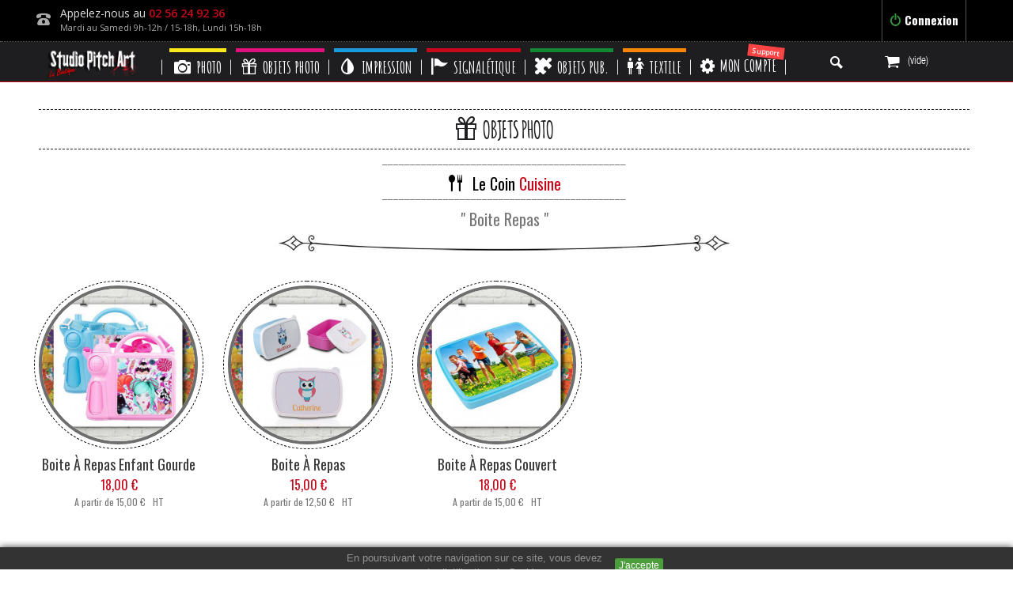

--- FILE ---
content_type: text/html; charset=utf-8
request_url: https://studiopitchart.fr/706-boite-repas
body_size: 42689
content:
<!DOCTYPE HTML> <!--[if lt IE 7]><html class="no-js lt-ie9 lt-ie8 lt-ie7" lang="fr-fr"><![endif]--> <!--[if IE 7]><html class="no-js lt-ie9 lt-ie8 ie7" lang="fr-fr"><![endif]--> <!--[if IE 8]><html class="no-js lt-ie9 ie8" lang="fr-fr"><![endif]--> <!--[if gt IE 8]><html class="no-js ie9" lang="fr-fr"><![endif]--><html lang="fr-fr"><head><meta charset="utf-8" /><title>Studio Pitch Art · Objet Photo · Boite Repas - Studio Pitch Art</title><meta name="description" content="Vos plus belles photos s&#039;affichent parmi les produits de la gamme &quot;Cuisine &amp; Salle de Bain. Avec studiopitchart.fr, créez vous-même vos produits personnalisés." /><meta name="keywords" content="boite repas personnalisé,boite repas,boite à goutter,boite à goutter personnalisé" /><meta name="generator" content="PrestaShop" /><meta name="robots" content="index,follow" /><meta name="viewport" content="width=device-width, minimum-scale=0.25, maximum-scale=1.6, initial-scale=1.0" /><meta name="apple-mobile-web-app-capable" content="yes" /><link rel="icon" type="image/vnd.microsoft.icon" href="/img/favicon.ico?1582742834" /><link rel="shortcut icon" type="image/x-icon" href="/img/favicon.ico?1582742834" /><link rel="preconnect" href="https://fonts.gstatic.com/" crossorigin /><link rel="preload" href="/accordion/poster/font/icomoon-ultimate.ttf" as="font" type="font/ttf" crossorigin><link rel="preload" href="/themes/newyork/fonts/helveticaneueltcom-ltcn.woff" as="font" type="font/woff" crossorigin><link rel="preload" href="https://fonts.gstatic.com/s/oswald/v35/TK3_WkUHHAIjg75cFRf3bXL8LICs1_FvsUZiZSSShiA.woff2" as="font" type="font/woff2" crossorigin><link rel="preload" href="https://fonts.gstatic.com/s/opensans/v18/mem8YaGs126MiZpBA-UFVZ0bf8pkAg.woff2" as="font" type="font/woff2" crossorigin><link rel="preload" href="https://fonts.gstatic.com/s/poppins/v13/pxiEyp8kv8JHgFVrJJfecnFHGPc.woff2" as="font" type="font/woff2" crossorigin><link rel="preload" href="https://studiopitchart.fr/modules/ets_megamenu/views/fonts/fontawesome-webfont.woff2?v=4.7.0" as="font" type="font/woff2" crossorigin><link rel="stylesheet" href="https://fonts.googleapis.com/css?family=Oswald" type="text/css" media="all" /><link rel="stylesheet" href="https://fonts.googleapis.com/css?family=Open+Sans" type="text/css" media="all" /><link rel="stylesheet" href="https://fonts.googleapis.com/css?family=Lato:100,300,regular,700,900%7CPoppins:300,regular,500,600,700%7CRoboto:regular%7CMontserrat:100,200,300,regular,500,600,700,800,900%7CYanone+Kaffeesatz:300&amp;subset=latin%2Clatin-ext" type="text/css" media="all" /><link rel="stylesheet" href="https://studiopitchart.fr/themes/newyork/cache/v_1580_4c03fa6b6fafdd6e1604eebf93d7de1e_all.css" type="text/css" media="all" /><link rel="icon" type="image/x-icon" href="https://studiopitchart.fr/img/favicon.ico" /><link rel="shortcut icon" type="image/x-icon" href="https://studiopitchart.fr/img/favicon.ico" /><style>.label-warning {
    background: #F79534 !important;
}
.custom-top-box{
border:none;
}</style>   <style>.layered_filter_ul .radio,.layered_filter_ul .checkbox {
    display: inline-block;
}</style> <style>.closeFontAwesome:before {
        content: "\f00d";
        font-family: "FontAwesome";
        display: inline-block;
        font-size: 23px;
        line-height: 23px;
        color: #FFFFFF;
        padding-right: 15px;
        cursor: pointer;
    }

    .closeButtonNormal {
        display: block;
        text-align: center;
        padding: 0px 5px;
        border-radius: 2px;
        color: #FFFFFF;
        background: #20850C;
        cursor: pointer;
    }

    #cookieNotice p {
        margin: 0px;
        padding: 0px;
    }


    #cookieNoticeContent {
        
                
    }</style><div id="cookieNotice" style=" width: 100%; position: fixed; bottom:0px; box-shadow: 0px 0 10px 0 #000000; background: #000000; z-index: 9999; font-size: 14px; line-height: 1.3em; font-family: arial; left: 0px; text-align:center; color:#FFF; opacity: 0.8 "><div id="cookieNoticeContent" style="padding-left:427px; font-size:13px; position:relative; margin:auto; width:100%; display:block; height: 28px"><table style="width:100%;"><td style="text-align:center;"> <a href="https://www.cnil.fr/vos-obligations/sites-web-cookies-et-autres-traceurs/que-dit-la-loi/" target="_blank">En poursuivant votre navigation sur ce site, vous devez accepter l&rsquo;utilisation de Cookies.</a></td><td style="width:80px; vertical-align:middle; padding-right:442px; text-align:right;font-size: 12px;"> <span class="closeButtonNormal" onclick="closeUeNotify()">J'accepte</span></td></table></div></div><style>.stick_header {
        position: fixed !important;
        top: 0px;
        z-index: 99999;
        /*transition: all 0.4s ease;*/
        opacity: 0.9;
            }

    .stick_product_box {
        position: fixed !important;
        z-index: 9999;
        /*transition: all 0.4s ease;*/
        padding-top: 0px !important;
        opacity: 1;
            }

    .stick_product_box_scroll {
        position: absolute !important;
        /*transition: all 0.4s ease;*/
        right: -7px !important;
    }

    .stick_menu {
        position: fixed !important;
        z-index: 99999;
        /*transition: all 0.4s ease;*/
        padding-top: 0px !important;
        opacity: 0.9;
            }

    .stick_menu_resp {
        position: fixed !important;
        z-index: 99999;
        /*transition: all 0.4s ease;*/
        padding-top: 0px !important;
        opacity: 0.9;
            }

    .stick_cart {
        position: fixed !important;
        z-index: 99999;
        /*transition: all 0.4s ease;*/
        padding-top: 0px !important;
        opacity: 0.9;
            }

    
    .stick_filters {
        position: fixed !important;
        z-index: 99999;
        /*transition: all 0.4s ease;*/
        opacity: 0.9;
            }

            .stick_product_box {
z-index:888;
padding-top:58px !important
}</style> <meta name="generator" content="Powered by Creative Slider 6.6.9 - Multi-Purpose, Responsive, Parallax, Mobile-Friendly Slider Module for PrestaShop." /> <!--[if IE 8]> 
<script src="https://oss.maxcdn.com/libs/html5shiv/3.7.0/html5shiv.js"></script> 
<script src="https://oss.maxcdn.com/libs/respond.js/1.3.0/respond.min.js"></script> <![endif]--></head><body id="category" class="category category-706 category-boite-repas hide-right-column lang_fr fullwidth"><div id="page"><div class="header-container"> <header id="header"><div id="background_over"><div class="top_header_nav"><div class="container"><div class="row"><div class="nav"><div class="top_header"><div class="left_top_header col-md-5"></div><ul id="header_links" class="col-md-5"><div class="header_user_info"> <a class="login" href="https://studiopitchart.fr/mon-compte" rel="nofollow" title="Identifiez-vous"><i class="icon-switch" style="color:#36943e; font-size:15px"></i> Connexion </a></div></div><table style="font-family: 'Open Sans'; font-size: 14px; margin-top: 3px; color: #aaa;"><tbody><tr><td><i class="icon-phone" style="font-size: 18px;"></i></td><td><p style="color: #ddd;">Appelez-nous au <a href="tel:02 56 24 92 36" style="color: #c7081b; font-weight: 800;">02 56 24 92 36</a></p><p style="font-size: 11px;">Mardi au Samedi 9h-12h / 15-18h, Lundi 15h-18h</p></td></tr></tbody></table></div></div></div></div><div class="center_header_top"><div class="container"><div class="row"><div class="logo_img col-md-3 col-sm-12"><div id="header_logo" style="display:none;"> <a href="https://studiopitchart.fr/" title="Studio Pitch Art"> <img class="logo img-responsive" src="https://studiopitchart.fr/img/studio-pitch-art-logo-1447866749.jpg" alt="Studio Pitch Art" width="250" height="76"/> </a></div></div><div class="right_center_header_top"><div id="sticky_top"><div id="search_block_top" class="clearfix"> <a class="current"> <i class="icon-search"></i> </a><div class="field-search toogle_content"><form method="get" action="https://studiopitchart.fr/recherche" id="searchbox"> <input type="hidden" name="controller" value="search" /> <input type="hidden" name="orderby" value="position" /> <input type="hidden" name="orderway" value="desc" /> <input class="search_query form-control" type="text" id="search_query_top" name="search_query" value="Buscar" /> <button type="submit" name="submit_search" class="btn button-search"> <span class="icon-search"></span> </button></form></div></div>  <div class="shopping_cart_right"><div class="shopping_cart"> <a class="title_cart" href="https://studiopitchart.fr/commande" title="Voir mon panier" rel="nofollow"> <span class="ajax_cart_quantity unvisible">0</span> <span class="ajax_cart_product_txt unvisible">Article -</span> <span class="ajax_cart_product_txt_s unvisible">Articles -</span> <span class="ajax_cart_total unvisible"> </span> <span class="ajax_cart_no_product">(vide)</span> </a><div class="cart_block block exclusive"><div class="block_content"><div class="cart_block_list"><p class="cart_block_no_products"> Aucun produit</p><div class="cart-prices"><div class="cart-prices-line first-line"> <span class="price cart_block_shipping_cost ajax_cart_shipping_cost unvisible"> À définir </span> <span class="unvisible"> Livraison : &nbsp;&nbsp; </span></div><div class="cart-prices-line last-line"> <span class="price cart_block_total ajax_block_cart_total">0,00 €</span> <span>Total ttc : </span>&nbsp;&nbsp;&nbsp;</div></div><p class="cart-buttons"> <a id="button_order_cart" class="btn btn-default button button-small title_font" href="https://studiopitchart.fr/commande" title="Commander" rel="nofollow"> <span> <i class="icon-basket"></i> Voir mon Panier </span> </a></p><br /></div></div></div></div></div><div id="layer_cart"><div class="clearfix"><div class="layer_cart_product col-xs-12 col-md-6"> <span class="cross" title="Fermer la fenêtre"></span><h2> <i class="icon-checkmark4"></i>Produit ajouté au panier avec succès</h2><div class="product-image-container layer_cart_img"></div><div class="layer_cart_product_info"> <span id="layer_cart_product_title" class="product-name"></span> <span id="layer_cart_product_attributes"></span><div> <strong class="dark">Quantité</strong> <span id="layer_cart_product_quantity"></span></div><div> <strong class="dark">Total</strong> <span id="layer_cart_product_price"></span></div></div></div><div class="layer_cart_cart col-xs-12 col-md-6"><h2> <span class="ajax_cart_product_txt_s unvisible"> Il y a <span class="ajax_cart_quantity">0</span> produits dans votre panier. </span> <span class="ajax_cart_product_txt "> Il y a 1 produit dans votre panier. </span></h2><div class="layer_cart_row"> <strong class="dark"> Total TTC : <span class="ajax_block_cart_total"> </span> </strong></div><div class="button-container"> <span class="continue btn btn-default button exclusive-medium title_font" title="Continuer mes achats"> <span> <i class="icon-arrow-left2 right"></i>Continuer mes achats </span> </span> <a class="btn btn-default button button-medium title_font" href="https://studiopitchart.fr/commande" title="Commander" rel="nofollow"> <span> Commander<i class="icon-arrow-right2 right"></i> </span> </a></div></div></div><div class="crossseling"></div></div><div class="layer_cart_overlay"></div><div id="ets_speed_dy_454displayTop" data-moudule="454" data-hook="displayTop" class="ets_speed_dynamic_hook"><div class=" ets_mm_megamenu layout_layout4 show_icon_in_mobile transition_zoom transition_floating sticky_enabled ets-dir-ltr hook-default single_layout disable_sticky_mobile " data-bggray="bg_gray" ><div class="ets_mm_megamenu_content"><div class="container"><div class="ets_mm_megamenu_content_content"><div class="ybc-menu-toggle ybc-menu-btn closed"> <span class="ybc-menu-button-toggle_icon"> <i class="icon-bar"></i> <i class="icon-bar"></i> <i class="icon-bar"></i> </span> Menu</div> <a class="ets_logo" href="https://studiopitchart.fr/" style="width:144px;padding:5px;margin-top:4px;margin-right:27px;"><img src="https://studiopitchart.fr/img/studio-pitch-art-logo-1447866749.jpg" alt="Studio Pitch Art" style="border:none;"></a><ul class="mm_menus_ul clicktext_show_submenu "><li class="close_menu"><div class="pull-left"> <span class="mm_menus_back"> <i class="icon-bar"></i> <i class="icon-bar"></i> <i class="icon-bar"></i> </span> Menu</div><div class="pull-right"> <span class="mm_menus_back_icon"></span> Retour</div></li><li class="mm_menus_li mm_menus_li_tab mm_sub_align_full mm_has_sub display_tabs_in_full_width" style="width: auto"> <a href="http://studiopitchart.fr/3-photo" style="color:#ffffff;background-color:#fbe91c;font-size:21px;"> <span class="mm_menu_content_title"> <i class="fa icon-camera"></i> Photo <span class="mm_arrow" style="display:none;"></span> </span> </a> <span class="arrow closed"></span><ul class="mm_columns_ul mm_columns_ul_tab " style="width:100%; font-size:14px;"><li class="mm_tabs_li open mm_tabs_has_content ver_alway_hide"><div class="mm_tab_li_content closed" style="width: 230px"> <span class="mm_tab_name mm_tab_toggle mm_tab_has_child"> <span class="mm_tab_toggle_title"> <a href="https://studiopitchart.fr/4-tirage"> <i class="fa icon-images3"></i> Tirage </a> </span> </span></div><ul class="mm_columns_contents_ul " style=" width:calc(100% - 230px + 2px); left: 230px;right: 230px;"><li class="mm_columns_li column_size_4 mm_has_sub"><ul class="mm_blocks_ul"><li data-id-block="2301" class="mm_blocks_li"><div class="ets_mm_block mm_block_type_html mm_hide_title"><div class="ets_mm_block_content"><p class="titleproduct3">Le Coin <span class="colormenu">Tirage</span></p><p ><a href="https://studiopitchart.fr/4-tirage"><img src="https://studiopitchart.fr/img/menu/gammephoto.jpg" style="border: 0;border-radius: 0;width:283px;height:154px;"></a></p></div><h4 style="font-family:'oswald';font-size:15px;padding:3px 1px;width:103%;border-top:1px dashed #645b5b;border-bottom:1px dashed #645b5b;margin-top:7px;" style="font-size:14px">#</h4></div><div class="clearfix"></div></li><li data-id-block="2302" class="mm_blocks_li"><div class="ets_mm_block mm_block_type_html mm_hide_title"><div class="ets_mm_block_content"><p class="description1">Tirage Photo, Tirage Retro, Poster, Fine Art, Toile, Toile Triptyque, Format sur mesure...</p><p>............</p><p class="description2">Tirages Photos et agrandissements de qualité professionnelle sur différents supports (classique, retro, poster, fine art, toile...) immortaliser vos plus beaux souvenirs sur des photos intenses.</p><a href="https://studiopitchart.fr/4-tirage" class="btn btn-primary" role="button" style="margin-top:15px;margin-bottom:10px;line-height:13px;color:#fff;font-size:13px !important;font-family:'Oswald' !important;width:146px;"><span><i class="icon-folder-search"></i></span>&nbsp;&nbsp;&nbsp;Gamme Complète</a></div><h4 style="font-family:'oswald';font-size:15px;padding:3px 1px;width:103%;border-top:1px dashed #645b5b;border-bottom:1px dashed #645b5b;margin-top:7px;" style="font-size:14px">#</h4></div><div class="clearfix"></div></li></ul></li><li class="mm_columns_li column_size_2 mm_has_sub"><ul class="mm_blocks_ul"><li data-id-block="2308" class="mm_blocks_li"><div class="ets_mm_block mm_block_type_image "><div class="ets_mm_block_content"> <a href="https://studiopitchart.fr/photo/2-tirage-photo.html"> <span class="mm_img_content"> <img src="/modules/ets_megamenu/views/img/upload/tirage.jpg" alt="Tirage Photo" /> </span> </a></div><h4 style="font-family:'oswald';font-size:15px;padding:3px 1px;width:103%;border-top:1px dashed #645b5b;border-bottom:1px dashed #645b5b;margin-top:7px;" style="font-size:14px"><a href="https://studiopitchart.fr/photo/2-tirage-photo.html" style="font-size:14px">Tirage Photo</a></h4></div><div class="clearfix"></div></li></ul></li><li class="mm_columns_li column_size_2 mm_has_sub"><ul class="mm_blocks_ul"><li data-id-block="2307" class="mm_blocks_li"><div class="ets_mm_block mm_block_type_image "><div class="ets_mm_block_content"> <a href="https://studiopitchart.fr/photo/5-poster.html"> <span class="mm_img_content"> <img src="/modules/ets_megamenu/views/img/upload/poster2.jpg" alt="Poster" /> </span> </a></div><h4 style="font-family:'oswald';font-size:15px;padding:3px 1px;width:103%;border-top:1px dashed #645b5b;border-bottom:1px dashed #645b5b;margin-top:7px;" style="font-size:14px"><a href="https://studiopitchart.fr/photo/5-poster.html" style="font-size:14px">Poster</a></h4></div><div class="clearfix"></div></li></ul></li><li class="mm_columns_li column_size_2 mm_has_sub"><ul class="mm_blocks_ul"><li data-id-block="2304" class="mm_blocks_li"><div class="ets_mm_block mm_block_type_image "><div class="ets_mm_block_content"> <a href="https://studiopitchart.fr/photo/8-fine-art.html"> <span class="mm_img_content"> <img src="/modules/ets_megamenu/views/img/upload/fineart.jpg" alt="Fine Art" /> </span> </a></div><h4 style="font-family:'oswald';font-size:15px;padding:3px 1px;width:103%;border-top:1px dashed #645b5b;border-bottom:1px dashed #645b5b;margin-top:7px;" style="font-size:14px"><a href="https://studiopitchart.fr/photo/8-fine-art.html" style="font-size:14px">Fine Art</a></h4></div><div class="clearfix"></div></li></ul></li><li class="mm_columns_li column_size_2 mm_has_sub"><ul class="mm_blocks_ul"><li data-id-block="2303" class="mm_blocks_li"><div class="ets_mm_block mm_block_type_image "><div class="ets_mm_block_content"> <a href="https://studiopitchart.fr/photo/517-tirage-retro.html"> <span class="mm_img_content"> <img src="/modules/ets_megamenu/views/img/upload/tirageretro.jpg" alt="Tirage Retro" /> </span> </a></div><h4 style="font-family:'oswald';font-size:15px;padding:3px 1px;width:103%;border-top:1px dashed #645b5b;border-bottom:1px dashed #645b5b;margin-top:7px;" style="font-size:14px"><a href="https://studiopitchart.fr/photo/517-tirage-retro.html" style="font-size:14px">Tirage Retro</a></h4></div><div class="clearfix"></div></li></ul></li><li class="mm_columns_li column_size_2 mm_has_sub"><ul class="mm_blocks_ul"><li data-id-block="2305" class="mm_blocks_li"><div class="ets_mm_block mm_block_type_image "><div class="ets_mm_block_content"> <a href="https://studiopitchart.fr/photo/653-toile-triptyque.html"> <span class="mm_img_content"> <img src="/modules/ets_megamenu/views/img/upload/toiletriptyque.jpg" alt="Toile Triptyque" /> </span> </a></div><h4 style="font-family:'oswald';font-size:15px;padding:3px 1px;width:103%;border-top:1px dashed #645b5b;border-bottom:1px dashed #645b5b;margin-top:7px;" style="font-size:14px"><a href="https://studiopitchart.fr/photo/653-toile-triptyque.html" style="font-size:14px">Toile Triptyque</a></h4></div><div class="clearfix"></div></li></ul></li><li class="mm_columns_li column_size_2 mm_has_sub"><ul class="mm_blocks_ul"><li data-id-block="2306" class="mm_blocks_li"><div class="ets_mm_block mm_block_type_image "><div class="ets_mm_block_content"> <a href="https://studiopitchart.fr/photo/31-toile.html"> <span class="mm_img_content"> <img src="/modules/ets_megamenu/views/img/upload/toile.jpg" alt="Toile" /> </span> </a></div><h4 style="font-family:'oswald';font-size:15px;padding:3px 1px;width:103%;border-top:1px dashed #645b5b;border-bottom:1px dashed #645b5b;margin-top:7px;" style="font-size:14px"><a href="https://studiopitchart.fr/photo/31-toile.html" style="font-size:14px">Toile</a></h4></div><div class="clearfix"></div></li></ul></li></ul></li><li class="mm_tabs_li mm_tabs_has_content ver_alway_hide"><div class="mm_tab_li_content closed" style="width: 230px"> <span class="mm_tab_name mm_tab_toggle mm_tab_has_child"> <span class="mm_tab_toggle_title"> <a href="https://studiopitchart.fr/287-panneau"> <i class="fa icon-direction"></i> Panneau </a> </span> </span></div><ul class="mm_columns_contents_ul " style=" width:calc(100% - 230px + 2px); left: 230px;right: 230px;"><li class="mm_columns_li column_size_4 mm_has_sub"><ul class="mm_blocks_ul"><li data-id-block="2292" class="mm_blocks_li"><div class="ets_mm_block mm_block_type_html mm_hide_title"><div class="ets_mm_block_content"><p class="titleproduct3">Le Coin <span class="colormenu">Panneau</span></p><p><a href="https://studiopitchart.fr/287-panneau"><img src="https://studiopitchart.fr/img/menu/gammepanneauphoto.jpg" style="border: 0;border-radius: 0;width:283px;height:154px;"></a></p></div><h4 style="font-family:'oswald';font-size:15px;padding:3px 1px;width:103%;border-top:1px dashed #645b5b;border-bottom:1px dashed #645b5b;margin-top:7px;" style="font-size:14px">#</h4></div><div class="clearfix"></div></li><li data-id-block="2293" class="mm_blocks_li"><div class="ets_mm_block mm_block_type_html mm_hide_title"><div class="ets_mm_block_content"><p class="description1">Panneau PVC, Alu/dibond, Plexiglas, Composite, Bois, Carton, Kibox, Cadr'image, Tissu, Accessoires...</p><p>............</p><p class="description2">Sublimer vos plus belles photos sur les différents supports que nous vous proposons en impression directe, contrecollage...</p><a href="https://studiopitchart.fr/287-panneau" class="btn btn-primary" role="button" style="margin-top:15px;margin-bottom:10px;line-height:13px;color:#fff;font-size:13px !important;font-family:'Oswald' !important;width:146px;"><span><i class="icon-folder-search"></i></span>&nbsp;&nbsp;&nbsp;Gamme Complète</a></div><h4 style="font-family:'oswald';font-size:15px;padding:3px 1px;width:103%;border-top:1px dashed #645b5b;border-bottom:1px dashed #645b5b;margin-top:7px;" style="font-size:14px">#</h4></div><div class="clearfix"></div></li></ul></li><li class="mm_columns_li column_size_2 mm_has_sub"><ul class="mm_blocks_ul"><li data-id-block="2298" class="mm_blocks_li"><div class="ets_mm_block mm_block_type_image "><div class="ets_mm_block_content"> <a href="https://studiopitchart.fr/394-pvc-forex"> <span class="mm_img_content"> <img src="/modules/ets_megamenu/views/img/upload/1b4a023c5b-pvc.jpg" alt="PVC - Forex" /> </span> </a></div><h4 style="font-family:'oswald';font-size:15px;padding:3px 1px;width:103%;border-top:1px dashed #645b5b;border-bottom:1px dashed #645b5b;margin-top:7px;" style="font-size:14px"><a href="https://studiopitchart.fr/394-pvc-forex" style="font-size:14px">PVC - Forex</a></h4></div><div class="clearfix"></div></li></ul></li><li class="mm_columns_li column_size_2 mm_has_sub"><ul class="mm_blocks_ul"><li data-id-block="2297" class="mm_blocks_li"><div class="ets_mm_block mm_block_type_image "><div class="ets_mm_block_content"> <a href="https://studiopitchart.fr/395-alu-dibond"> <span class="mm_img_content"> <img src="/modules/ets_megamenu/views/img/upload/dibond.jpg" alt="Alu - Dibond" /> </span> </a></div><h4 style="font-family:'oswald';font-size:15px;padding:3px 1px;width:103%;border-top:1px dashed #645b5b;border-bottom:1px dashed #645b5b;margin-top:7px;" style="font-size:14px"><a href="https://studiopitchart.fr/photo/91-dibond-impression-direct.html" style="font-size:14px">Alu - Dibond</a></h4></div><div class="clearfix"></div></li></ul></li><li class="mm_columns_li column_size_2 mm_has_sub"><ul class="mm_blocks_ul"><li data-id-block="2296" class="mm_blocks_li"><div class="ets_mm_block mm_block_type_image "><div class="ets_mm_block_content"> <a href="https://studiopitchart.fr/panneau/93-impression-directe-plexiglas.html"> <span class="mm_img_content"> <img src="/modules/ets_megamenu/views/img/upload/plexiglas.jpg" alt="Plexiglas" /> </span> </a></div><h4 style="font-family:'oswald';font-size:15px;padding:3px 1px;width:103%;border-top:1px dashed #645b5b;border-bottom:1px dashed #645b5b;margin-top:7px;" style="font-size:14px"><a href="https://studiopitchart.fr/panneau/93-impression-directe-plexiglas.html" style="font-size:14px">Plexiglas</a></h4></div><div class="clearfix"></div></li></ul></li><li class="mm_columns_li column_size_2 mm_has_sub"><ul class="mm_blocks_ul"><li data-id-block="2295" class="mm_blocks_li"><div class="ets_mm_block mm_block_type_image "><div class="ets_mm_block_content"> <a href="https://studiopitchart.fr/photo/94-pemium-composite.html"> <span class="mm_img_content"> <img src="/modules/ets_megamenu/views/img/upload/composite.jpg" alt="Composite" /> </span> </a></div><h4 style="font-family:'oswald';font-size:15px;padding:3px 1px;width:103%;border-top:1px dashed #645b5b;border-bottom:1px dashed #645b5b;margin-top:7px;" style="font-size:14px"><a href="https://studiopitchart.fr/photo/94-pemium-composite.html" style="font-size:14px">Composite</a></h4></div><div class="clearfix"></div></li></ul></li><li class="mm_columns_li column_size_2 mm_has_sub"><ul class="mm_blocks_ul"><li data-id-block="2290" class="mm_blocks_li"><div class="ets_mm_block mm_block_type_image "><div class="ets_mm_block_content"> <a href="https://studiopitchart.fr/panneau/743-panneau-en-bois.html"> <span class="mm_img_content"> <img src="/modules/ets_megamenu/views/img/upload/panneaubois.jpg" alt="Panneau Bois" /> </span> </a></div><h4 style="font-family:'oswald';font-size:15px;padding:3px 1px;width:103%;border-top:1px dashed #645b5b;border-bottom:1px dashed #645b5b;margin-top:7px;" style="font-size:14px"><a href="https://studiopitchart.fr/panneau/743-panneau-en-bois.html" style="font-size:14px">Panneau Bois</a></h4></div><div class="clearfix"></div></li></ul></li><li class="mm_columns_li column_size_2 mm_has_sub"><ul class="mm_blocks_ul"><li data-id-block="2291" class="mm_blocks_li"><div class="ets_mm_block mm_block_type_image "><div class="ets_mm_block_content"> <a href="https://studiopitchart.fr/photo/541-planche-en-bois-impression-direct.html"> <span class="mm_img_content"> <img src="/modules/ets_megamenu/views/img/upload/planchebois.jpg" alt="Planche Bois" /> </span> </a></div><h4 style="font-family:'oswald';font-size:15px;padding:3px 1px;width:103%;border-top:1px dashed #645b5b;border-bottom:1px dashed #645b5b;margin-top:7px;" style="font-size:14px"><a href="https://studiopitchart.fr/photo/541-planche-en-bois-impression-direct.html" style="font-size:14px">Planche Bois</a></h4></div><div class="clearfix"></div></li></ul></li><li class="mm_columns_li column_size_2 mm_has_sub"><ul class="mm_blocks_ul"><li data-id-block="2289" class="mm_blocks_li"><div class="ets_mm_block mm_block_type_image "><div class="ets_mm_block_content"> <a href="https://studiopitchart.fr/panneau/745-re-board.html"> <span class="mm_img_content"> <img src="/modules/ets_megamenu/views/img/upload/90699fb243-reboard.jpg" alt="Carton Re-Board" /> </span> </a></div><h4 style="font-family:'oswald';font-size:15px;padding:3px 1px;width:103%;border-top:1px dashed #645b5b;border-bottom:1px dashed #645b5b;margin-top:7px;" style="font-size:14px"><a href="https://studiopitchart.fr/panneau/745-re-board.html" style="font-size:14px">Carton Re-Board</a></h4></div><div class="clearfix"></div></li></ul></li><li class="mm_columns_li column_size_2 mm_has_sub"><ul class="mm_blocks_ul"><li data-id-block="2288" class="mm_blocks_li"><div class="ets_mm_block mm_block_type_image "><div class="ets_mm_block_content"> <a href="https://studiopitchart.fr/photo/540-carton-plume-impression-direct.html"> <span class="mm_img_content"> <img src="/modules/ets_megamenu/views/img/upload/cartonplume.jpg" alt="Carton Plume" /> </span> </a></div><h4 style="font-family:'oswald';font-size:15px;padding:3px 1px;width:103%;border-top:1px dashed #645b5b;border-bottom:1px dashed #645b5b;margin-top:7px;" style="font-size:14px"><a href="https://studiopitchart.fr/photo/540-carton-plume-impression-direct.html" style="font-size:14px">Carton Plume</a></h4></div><div class="clearfix"></div></li></ul></li><li class="mm_columns_li column_size_2 mm_has_sub"><ul class="mm_blocks_ul"><li data-id-block="2300" class="mm_blocks_li"><div class="ets_mm_block mm_block_type_image "><div class="ets_mm_block_content"> <a href="https://studiopitchart.fr/panneau/744-kibox-impression-directe.html"> <span class="mm_img_content"> <img src="/modules/ets_megamenu/views/img/upload/kibox.jpg" alt="Kibox" /> </span> </a></div><h4 style="font-family:'oswald';font-size:15px;padding:3px 1px;width:103%;border-top:1px dashed #645b5b;border-bottom:1px dashed #645b5b;margin-top:7px;" style="font-size:14px"><a href="https://studiopitchart.fr/panneau/744-kibox-impression-directe.html" style="font-size:14px">Kibox</a></h4></div><div class="clearfix"></div></li></ul></li><li class="mm_columns_li column_size_2 mm_has_sub"><ul class="mm_blocks_ul"><li data-id-block="2287" class="mm_blocks_li"><div class="ets_mm_block mm_block_type_image "><div class="ets_mm_block_content"> <a href="https://studiopitchart.fr/photo/95-cadr-image.html"> <span class="mm_img_content"> <img src="/modules/ets_megamenu/views/img/upload/cadrimage.jpg" alt="Cadr&#039;Image" /> </span> </a></div><h4 style="font-family:'oswald';font-size:15px;padding:3px 1px;width:103%;border-top:1px dashed #645b5b;border-bottom:1px dashed #645b5b;margin-top:7px;" style="font-size:14px"><a href="https://studiopitchart.fr/photo/95-cadr-image.html" style="font-size:14px">Cadr&#039;Image</a></h4></div><div class="clearfix"></div></li></ul></li><li class="mm_columns_li column_size_2 mm_has_sub"><ul class="mm_blocks_ul"><li data-id-block="2294" class="mm_blocks_li"><div class="ets_mm_block mm_block_type_image "><div class="ets_mm_block_content"> <a href="https://studiopitchart.fr/765-cadre-tissu-tendu"> <span class="mm_img_content"> <img src="/modules/ets_megamenu/views/img/upload/tisutendu.jpg" alt="Cadre Tissu Tendu" /> </span> </a></div><h4 style="font-family:'oswald';font-size:15px;padding:3px 1px;width:103%;border-top:1px dashed #645b5b;border-bottom:1px dashed #645b5b;margin-top:7px;" style="font-size:14px"><a href="https://studiopitchart.fr/765-cadre-tissu-tendu" style="font-size:14px">Cadre Tissu Tendu</a></h4></div><div class="clearfix"></div></li></ul></li><li class="mm_columns_li column_size_2 mm_has_sub"><ul class="mm_blocks_ul"><li data-id-block="2299" class="mm_blocks_li"><div class="ets_mm_block mm_block_type_image "><div class="ets_mm_block_content"> <a href="https://studiopitchart.fr/400-accessoire-fixation"> <span class="mm_img_content"> <img src="/modules/ets_megamenu/views/img/upload/a8aaac40dd-accessoire.jpg" alt="Accessoires" /> </span> </a></div><h4 style="font-family:'oswald';font-size:15px;padding:3px 1px;width:103%;border-top:1px dashed #645b5b;border-bottom:1px dashed #645b5b;margin-top:7px;" style="font-size:14px"><a href="https://studiopitchart.fr/400-accessoire-fixation" style="font-size:14px">Accessoires</a></h4></div><div class="clearfix"></div></li></ul></li></ul></li><li class="mm_tabs_li mm_tabs_has_content ver_alway_hide"><div class="mm_tab_li_content closed" style="width: 230px"> <span class="mm_tab_name mm_tab_toggle mm_tab_has_child"> <span class="mm_tab_toggle_title"> <a href="https://studiopitchart.fr/291-album-photo"> <i class="fa icon-bookmark"></i> Album Photo </a> </span> </span></div><ul class="mm_columns_contents_ul " style=" width:calc(100% - 230px + 2px); left: 230px;right: 230px;"><li class="mm_columns_li column_size_4 mm_has_sub"><ul class="mm_blocks_ul"><li data-id-block="2269" class="mm_blocks_li"><div class="ets_mm_block mm_block_type_html mm_hide_title"><div class="ets_mm_block_content"><p class="titleproduct3">Le Coin <span class="colormenu">Album Photo</span></p><p><a href="https://studiopitchart.fr/291-album-photo"><img src="https://studiopitchart.fr/img/menu/gammealbumphoto.jpg" style="border: 0;border-radius: 0;width:283px;height:154px;"></a></p></div><h4 style="font-family:'oswald';font-size:15px;padding:3px 1px;width:103%;border-top:1px dashed #645b5b;border-bottom:1px dashed #645b5b;margin-top:7px;" style="font-size:14px">#</h4></div><div class="clearfix"></div></li><li data-id-block="2270" class="mm_blocks_li"><div class="ets_mm_block mm_block_type_html mm_hide_title"><div class="ets_mm_block_content"><p class="description1">Album Naissance, Souvenirs, Classement, Mariage, Livre d'or, Smartbook, Album Accordéon, Accessoires...</p><p>............</p><p class="description2">Ne laissez pas vos photos s'entasser dans un coin ou dans une boîte, proposez leur un écrin pour les coller à l'intérieur et ainsi partager avec vos proches vos meilleurs souvenirs...</p><a href="https://studiopitchart.fr/291-album-photo" class="btn btn-primary" role="button" style="margin-top:15px;margin-bottom:10px;line-height:13px;color:#fff;font-size:13px !important;font-family:'Oswald' !important;width:146px;"><span><i class="icon-folder-search"></i></span>&nbsp;&nbsp;&nbsp;Gamme Complète</a></div><h4 style="font-family:'oswald';font-size:15px;padding:3px 1px;width:103%;border-top:1px dashed #645b5b;border-bottom:1px dashed #645b5b;margin-top:7px;" style="font-size:14px">#</h4></div><div class="clearfix"></div></li></ul></li><li class="mm_columns_li column_size_2 mm_has_sub"><ul class="mm_blocks_ul"><li data-id-block="2272" class="mm_blocks_li"><div class="ets_mm_block mm_block_type_image "><div class="ets_mm_block_content"> <a href="https://studiopitchart.fr/photo/510-smart-book.html"> <span class="mm_img_content"> <img src="/modules/ets_megamenu/views/img/upload/smartbook.jpg" alt="Smartbook" /> </span> </a></div><h4 style="font-family:'oswald';font-size:15px;padding:3px 1px;width:103%;border-top:1px dashed #645b5b;border-bottom:1px dashed #645b5b;margin-top:7px;" style="font-size:14px"><a href="https://studiopitchart.fr/photo/510-smart-book.html" style="font-size:14px">Smartbook</a></h4></div><div class="clearfix"></div></li></ul></li><li class="mm_columns_li column_size_2 mm_has_sub"><ul class="mm_blocks_ul"><li data-id-block="2273" class="mm_blocks_li"><div class="ets_mm_block mm_block_type_image "><div class="ets_mm_block_content"> <a href="https://studiopitchart.fr/292-classement"> <span class="mm_img_content"> <img src="/modules/ets_megamenu/views/img/upload/mariage.jpg" alt="Classement" /> </span> </a></div><h4 style="font-family:'oswald';font-size:15px;padding:3px 1px;width:103%;border-top:1px dashed #645b5b;border-bottom:1px dashed #645b5b;margin-top:7px;" style="font-size:14px"><a href="https://studiopitchart.fr/292-classement" style="font-size:14px">Classement</a></h4></div><div class="clearfix"></div></li></ul></li><li class="mm_columns_li column_size_2 mm_has_sub"><ul class="mm_blocks_ul"><li data-id-block="2274" class="mm_blocks_li"><div class="ets_mm_block mm_block_type_image "><div class="ets_mm_block_content"> <a href="https://studiopitchart.fr/293-naissance"> <span class="mm_img_content"> <img src="/modules/ets_megamenu/views/img/upload/naissance.jpg" alt="Naissance" /> </span> </a></div><h4 style="font-family:'oswald';font-size:15px;padding:3px 1px;width:103%;border-top:1px dashed #645b5b;border-bottom:1px dashed #645b5b;margin-top:7px;" style="font-size:14px"><a href="https://studiopitchart.fr/293-naissance" style="font-size:14px">Naissance</a></h4></div><div class="clearfix"></div></li></ul></li><li class="mm_columns_li column_size_2 mm_has_sub"><ul class="mm_blocks_ul"><li data-id-block="2275" class="mm_blocks_li"><div class="ets_mm_block mm_block_type_image "><div class="ets_mm_block_content"> <a href="https://studiopitchart.fr/294-album-mariage"> <span class="mm_img_content"> <img src="/modules/ets_megamenu/views/img/upload/classement.jpg" alt="Mariage" /> </span> </a></div><h4 style="font-family:'oswald';font-size:15px;padding:3px 1px;width:103%;border-top:1px dashed #645b5b;border-bottom:1px dashed #645b5b;margin-top:7px;" style="font-size:14px"><a href="https://studiopitchart.fr/294-album-mariage" style="font-size:14px">Mariage</a></h4></div><div class="clearfix"></div></li></ul></li><li class="mm_columns_li column_size_2 mm_has_sub"><ul class="mm_blocks_ul"><li data-id-block="2271" class="mm_blocks_li"><div class="ets_mm_block mm_block_type_image "><div class="ets_mm_block_content"> <a href="https://studiopitchart.fr/classement/644-album-accordeon.html"> <span class="mm_img_content"> <img src="/modules/ets_megamenu/views/img/upload/accordeon.jpg" alt="Accordéon" /> </span> </a></div><h4 style="font-family:'oswald';font-size:15px;padding:3px 1px;width:103%;border-top:1px dashed #645b5b;border-bottom:1px dashed #645b5b;margin-top:7px;" style="font-size:14px"><a href="https://studiopitchart.fr/classement/644-album-accordeon.html" style="font-size:14px">Accordéon</a></h4></div><div class="clearfix"></div></li></ul></li><li class="mm_columns_li column_size_2 mm_has_sub"><ul class="mm_blocks_ul"><li data-id-block="2276" class="mm_blocks_li"><div class="ets_mm_block mm_block_type_image "><div class="ets_mm_block_content"> <a href="https://studiopitchart.fr/296-accessoire"> <span class="mm_img_content"> <img src="/modules/ets_megamenu/views/img/upload/75d37aa8ca-accessoire.jpg" alt="Accessoires" /> </span> </a></div><h4 style="font-family:'oswald';font-size:15px;padding:3px 1px;width:103%;border-top:1px dashed #645b5b;border-bottom:1px dashed #645b5b;margin-top:7px;" style="font-size:14px"><a href="https://studiopitchart.fr/296-accessoire" style="font-size:14px">Accessoires</a></h4></div><div class="clearfix"></div></li></ul></li></ul></li></ul></li><li class="mm_menus_li mm_menus_li_tab mm_sub_align_full mm_has_sub display_tabs_in_full_width" style="width: auto"> <a href="https://studiopitchart.fr/12-objets-photo" style="color:#ffffff;background-color:#df127b;font-size:21px;"> <span class="mm_menu_content_title"> <i class="fa icon-gift"></i> Objets Photo <span class="mm_arrow" style="display:none;"></span> </span> </a> <span class="arrow closed"></span><ul class="mm_columns_ul mm_columns_ul_tab " style="width:100%; font-size:14px;"><li class="mm_tabs_li open mm_tabs_has_content ver_alway_hide"><div class="mm_tab_li_content closed" style="width: 230px"> <span class="mm_tab_name mm_tab_toggle mm_tab_has_child"> <span class="mm_tab_toggle_title"> <a href="https://studiopitchart.fr/700-mug-tasse"> <i class="fa icon-cup2"></i> Mug &amp; Tasse </a> </span> </span></div><ul class="mm_columns_contents_ul " style=" width:calc(100% - 230px + 2px); left: 230px;right: 230px;"><li class="mm_columns_li column_size_4 mm_has_sub"><ul class="mm_blocks_ul"><li data-id-block="3054" class="mm_blocks_li"><div class="ets_mm_block mm_block_type_html mm_hide_title"><div class="ets_mm_block_content"><p class="titleproduct3">Le Coin <span class="colormenu">Céramique</span></p><p><a href="https://studiopitchart.fr/25-ceramique"><img src="https://studiopitchart.fr/img/menu/gammeceramique2.jpg" style="border: 0;border-radius: 0;width:283px;height:154px;"></a></p></div><h4 style="font-family:'oswald';font-size:15px;padding:3px 1px;width:103%;border-top:1px dashed #645b5b;border-bottom:1px dashed #645b5b;margin-top:7px;" style="font-size:14px"><a href="https://studiopitchart.fr/30-mug" style="font-size:14px">#</a></h4></div><div class="clearfix"></div></li><li data-id-block="3053" class="mm_blocks_li"><div class="ets_mm_block mm_block_type_html mm_hide_title"><div class="ets_mm_block_content"><p class="description1">Mug, Tasse, Chope, Gobelet, Bol, Ecuelle, Pot de Cuisine, Pot de Fleur, Pot Crayon...</p><p>............</p><p class="description2">Buvez votre café, thé du matin dans un mug original, large gamme de contenant en Céramique 100% personnalisable pour toutes les occasions.</p><a href="https://studiopitchart.fr/25-ceramique" class="btn btn-primary" role="button" style="margin-top:15px;margin-bottom:10px;line-height:13px;color:#fff;font-size:13px !important;font-family:'Oswald' !important;width:146px;"><span><i class="icon-folder-search"></i></span>&nbsp;&nbsp;&nbsp;Gamme Complète</a></div><h4 style="font-family:'oswald';font-size:15px;padding:3px 1px;width:103%;border-top:1px dashed #645b5b;border-bottom:1px dashed #645b5b;margin-top:7px;" style="font-size:14px">#</h4></div><div class="clearfix"></div></li></ul></li><li class="mm_columns_li column_size_2 mm_has_sub"><ul class="mm_blocks_ul"><li data-id-block="3052" class="mm_blocks_li"><div class="ets_mm_block mm_block_type_image "><div class="ets_mm_block_content"> <a href="https://studiopitchart.fr/30-mug"> <span class="mm_img_content"> <img src="/modules/ets_megamenu/views/img/upload/bbee0d2a9d-mug.jpg" alt="Mug" /> </span> </a></div><h4 style="font-family:'oswald';font-size:15px;padding:3px 1px;width:103%;border-top:1px dashed #645b5b;border-bottom:1px dashed #645b5b;margin-top:7px;" style="font-size:14px"><a href="https://studiopitchart.fr/30-mug" style="font-size:14px">Mug</a></h4></div><div class="clearfix"></div></li><li data-id-block="3051" class="mm_blocks_li"><div class="ets_mm_block mm_block_type_html mm_hide_title"><div class="ets_mm_block_content"><p class="number">25 (produits)</p></div><h4 style="font-family:'oswald';font-size:15px;padding:3px 1px;width:103%;border-top:1px dashed #645b5b;border-bottom:1px dashed #645b5b;margin-top:7px;" style="font-size:14px">#</h4></div><div class="clearfix"></div></li></ul></li><li class="mm_columns_li column_size_2 mm_has_sub"><ul class="mm_blocks_ul"><li data-id-block="3056" class="mm_blocks_li"><div class="ets_mm_block mm_block_type_image "><div class="ets_mm_block_content"> <a href="https://studiopitchart.fr/337-tasse"> <span class="mm_img_content"> <img src="/modules/ets_megamenu/views/img/upload/168b4bf749-tasse.jpg" alt="Tasse" /> </span> </a></div><h4 style="font-family:'oswald';font-size:15px;padding:3px 1px;width:103%;border-top:1px dashed #645b5b;border-bottom:1px dashed #645b5b;margin-top:7px;" style="font-size:14px"><a href="https://studiopitchart.fr/337-tasse" style="font-size:14px">Tasse</a></h4></div><div class="clearfix"></div></li><li data-id-block="3055" class="mm_blocks_li"><div class="ets_mm_block mm_block_type_html mm_hide_title"><div class="ets_mm_block_content"><p class="number">7 (produits)</p></div><h4 style="font-family:'oswald';font-size:15px;padding:3px 1px;width:103%;border-top:1px dashed #645b5b;border-bottom:1px dashed #645b5b;margin-top:7px;" style="font-size:14px">#</h4></div><div class="clearfix"></div></li></ul></li><li class="mm_columns_li column_size_2 mm_has_sub"><ul class="mm_blocks_ul"><li data-id-block="3058" class="mm_blocks_li"><div class="ets_mm_block mm_block_type_image "><div class="ets_mm_block_content"> <a href="https://studiopitchart.fr/338-chope"> <span class="mm_img_content"> <img src="/modules/ets_megamenu/views/img/upload/1147d342e6-chope2.jpg" alt="Chope" /> </span> </a></div><h4 style="font-family:'oswald';font-size:15px;padding:3px 1px;width:103%;border-top:1px dashed #645b5b;border-bottom:1px dashed #645b5b;margin-top:7px;" style="font-size:14px"><a href="https://studiopitchart.fr/338-chope" style="font-size:14px">Chope</a></h4></div><div class="clearfix"></div></li><li data-id-block="3057" class="mm_blocks_li"><div class="ets_mm_block mm_block_type_html mm_hide_title"><div class="ets_mm_block_content"><p class="number">2 (produits + variante)</p></div><h4 style="font-family:'oswald';font-size:15px;padding:3px 1px;width:103%;border-top:1px dashed #645b5b;border-bottom:1px dashed #645b5b;margin-top:7px;" style="font-size:14px">#</h4></div><div class="clearfix"></div></li></ul></li><li class="mm_columns_li column_size_2 mm_has_sub"><ul class="mm_blocks_ul"><li data-id-block="3060" class="mm_blocks_li"><div class="ets_mm_block mm_block_type_image "><div class="ets_mm_block_content"> <a href="https://studiopitchart.fr/339-bol"> <span class="mm_img_content"> <img src="/modules/ets_megamenu/views/img/upload/5196b8887a-bol.jpg" alt="Bol" /> </span> </a></div><h4 style="font-family:'oswald';font-size:15px;padding:3px 1px;width:103%;border-top:1px dashed #645b5b;border-bottom:1px dashed #645b5b;margin-top:7px;" style="font-size:14px"><a href="https://studiopitchart.fr/339-bol" style="font-size:14px">Bol</a></h4></div><div class="clearfix"></div></li><li data-id-block="3059" class="mm_blocks_li"><div class="ets_mm_block mm_block_type_html mm_hide_title"><div class="ets_mm_block_content"><p class="number">4 (produits)</p></div><h4 style="font-family:'oswald';font-size:15px;padding:3px 1px;width:103%;border-top:1px dashed #645b5b;border-bottom:1px dashed #645b5b;margin-top:7px;" style="font-size:14px">#</h4></div><div class="clearfix"></div></li></ul></li><li class="mm_columns_li column_size_2 mm_has_sub"><ul class="mm_blocks_ul"><li data-id-block="3062" class="mm_blocks_li"><div class="ets_mm_block mm_block_type_image "><div class="ets_mm_block_content"> <a href="https://studiopitchart.fr/bol/117-bol.html"> <span class="mm_img_content"> <img src="/modules/ets_megamenu/views/img/upload/8d6463812a-ecuelle.jpg" alt="Ecuelle" /> </span> </a></div><h4 style="font-family:'oswald';font-size:15px;padding:3px 1px;width:103%;border-top:1px dashed #645b5b;border-bottom:1px dashed #645b5b;margin-top:7px;" style="font-size:14px"><a href="https://studiopitchart.fr/bol/117-bol.html" style="font-size:14px">Ecuelle</a></h4></div><div class="clearfix"></div></li><li data-id-block="3061" class="mm_blocks_li"><div class="ets_mm_block mm_block_type_html mm_hide_title"><div class="ets_mm_block_content"><p class="number">1 (produit + variante)</p></div><h4 style="font-family:'oswald';font-size:15px;padding:3px 1px;width:103%;border-top:1px dashed #645b5b;border-bottom:1px dashed #645b5b;margin-top:7px;" style="font-size:14px">#</h4></div><div class="clearfix"></div></li></ul></li><li class="mm_columns_li column_size_2 mm_has_sub"><ul class="mm_blocks_ul"><li data-id-block="3078" class="mm_blocks_li"><div class="ets_mm_block mm_block_type_image "><div class="ets_mm_block_content"> <a href="https://studiopitchart.fr/deco/119-gobelet.html"> <span class="mm_img_content"> <img src="/modules/ets_megamenu/views/img/upload/ba52f850ac-gobelet.jpg" alt="Gobelet" /> </span> </a></div><h4 style="font-family:'oswald';font-size:15px;padding:3px 1px;width:103%;border-top:1px dashed #645b5b;border-bottom:1px dashed #645b5b;margin-top:7px;" style="font-size:14px"><a href="https://studiopitchart.fr/deco/119-gobelet.html" style="font-size:14px">Gobelet</a></h4></div><div class="clearfix"></div></li><li data-id-block="3077" class="mm_blocks_li"><div class="ets_mm_block mm_block_type_html mm_hide_title"><div class="ets_mm_block_content"><p class="number">1 (produit + variante)</p></div><h4 style="font-family:'oswald';font-size:15px;padding:3px 1px;width:103%;border-top:1px dashed #645b5b;border-bottom:1px dashed #645b5b;margin-top:7px;" style="font-size:14px">#</h4></div><div class="clearfix"></div></li></ul></li><li class="mm_columns_li column_size_2 mm_has_sub"><ul class="mm_blocks_ul"><li data-id-block="3076" class="mm_blocks_li"><div class="ets_mm_block mm_block_type_image "><div class="ets_mm_block_content"> <a href="https://studiopitchart.fr/519-pot"> <span class="mm_img_content"> <img src="/modules/ets_megamenu/views/img/upload/pot3.jpg" alt="Pot" /> </span> </a></div><h4 style="font-family:'oswald';font-size:15px;padding:3px 1px;width:103%;border-top:1px dashed #645b5b;border-bottom:1px dashed #645b5b;margin-top:7px;" style="font-size:14px"><a href="https://studiopitchart.fr/519-pot" style="font-size:14px">Pot</a></h4></div><div class="clearfix"></div></li><li data-id-block="3075" class="mm_blocks_li"><div class="ets_mm_block mm_block_type_html mm_hide_title"><div class="ets_mm_block_content"><p class="number">4 (produits)</p></div><h4 style="font-family:'oswald';font-size:15px;padding:3px 1px;width:103%;border-top:1px dashed #645b5b;border-bottom:1px dashed #645b5b;margin-top:7px;" style="font-size:14px">#</h4></div><div class="clearfix"></div></li></ul></li><li class="mm_columns_li column_size_2 mm_has_sub"><ul class="mm_blocks_ul"><li data-id-block="3064" class="mm_blocks_li"><div class="ets_mm_block mm_block_type_image "><div class="ets_mm_block_content"> <a href="https://studiopitchart.fr/340-accessoire"> <span class="mm_img_content"> <img src="/modules/ets_megamenu/views/img/upload/bca0f95a44-accessoire.jpg" alt="Accessoire" /> </span> </a></div><h4 style="font-family:'oswald';font-size:15px;padding:3px 1px;width:103%;border-top:1px dashed #645b5b;border-bottom:1px dashed #645b5b;margin-top:7px;" style="font-size:14px"><a href="https://studiopitchart.fr/340-accessoire" style="font-size:14px">Accessoire</a></h4></div><div class="clearfix"></div></li><li data-id-block="3063" class="mm_blocks_li"><div class="ets_mm_block mm_block_type_html mm_hide_title"><div class="ets_mm_block_content"><p class="number">3 (produits)</p></div><h4 style="font-family:'oswald';font-size:15px;padding:3px 1px;width:103%;border-top:1px dashed #645b5b;border-bottom:1px dashed #645b5b;margin-top:7px;" style="font-size:14px">#</h4></div><div class="clearfix"></div></li></ul></li><li class="mm_columns_li column_size_12 mm_has_sub"><ul class="mm_blocks_ul"><li data-id-block="3081" class="mm_blocks_li"><div class="ets_mm_block mm_block_type_html mm_hide_title"><div class="ets_mm_block_content"><center><img class="img-responsive" src="https://studiopitchart.fr/img/menu/dividerdown.jpg" style="border: 0;border-radius: 0;margin-top: -7px;margin-bottom: 5px;width:580px;height:35px;"></center></div><h4 style="font-family:'oswald';font-size:15px;padding:3px 1px;width:103%;border-top:1px dashed #645b5b;border-bottom:1px dashed #645b5b;margin-top:7px;" style="font-size:14px">#</h4></div><div class="clearfix"></div></li></ul></li><li class="mm_columns_li column_size_4 mm_has_sub"><ul class="mm_blocks_ul"><li data-id-block="3087" class="mm_blocks_li"><div class="ets_mm_block mm_block_type_html mm_hide_title"><div class="ets_mm_block_content"><p class="titleproduct3">Le Coin <span class="colormenu">Aluminium</span></p><p><a href="https://studiopitchart.fr/715-aluminium"><img src="https://studiopitchart.fr/img/menu/gammealuminium2.jpg" style="border: 0;border-radius: 0;width:283px;height:154px;"></a></p></div><h4 style="font-family:'oswald';font-size:15px;padding:3px 1px;width:103%;border-top:1px dashed #645b5b;border-bottom:1px dashed #645b5b;margin-top:7px;" style="font-size:14px">#</h4></div><div class="clearfix"></div></li><li data-id-block="3086" class="mm_blocks_li"><div class="ets_mm_block mm_block_type_html mm_hide_title"><div class="ets_mm_block_content"><p class="description1">Gourde, Bouteille, Flasque, Canette, Tasse, Mug, Verre, Thermos, Tasse & Bouteille isotherme...</p><p>............</p><p class="description2">Garder bien au chaud ou frais selon votre boisson. Les contenants en Aluminium sont 100% personnalisable et feront toujours plaisir à vos proches.</p> <a href="https://studiopitchart.fr/715-aluminium" class="btn btn-primary" role="button" style="margin-top:15px;margin-bottom:10px;line-height:13px;color:#fff;font-size:13px !important;font-family:'Oswald' !important;width:146px;"><span><i class="icon-folder-search"></i></span>&nbsp;&nbsp;&nbsp;Gamme Complète</a></div><h4 style="font-family:'oswald';font-size:15px;padding:3px 1px;width:103%;border-top:1px dashed #645b5b;border-bottom:1px dashed #645b5b;margin-top:7px;" style="font-size:14px">#</h4></div><div class="clearfix"></div></li></ul></li><li class="mm_columns_li column_size_2 mm_has_sub"><ul class="mm_blocks_ul"><li data-id-block="3070" class="mm_blocks_li"><div class="ets_mm_block mm_block_type_image "><div class="ets_mm_block_content"> <a href="https://studiopitchart.fr/716-bouteille"> <span class="mm_img_content"> <img src="/modules/ets_megamenu/views/img/upload/fa5c228ba6-bouteille.jpg" alt="Bouteille" /> </span> </a></div><h4 style="font-family:'oswald';font-size:15px;padding:3px 1px;width:103%;border-top:1px dashed #645b5b;border-bottom:1px dashed #645b5b;margin-top:7px;" style="font-size:14px"><a href="https://studiopitchart.fr/716-bouteille" style="font-size:14px">Bouteille</a></h4></div><div class="clearfix"></div></li><li data-id-block="3069" class="mm_blocks_li"><div class="ets_mm_block mm_block_type_html mm_hide_title"><div class="ets_mm_block_content"><p class="number">3 (produits + variante)</p></div><h4 style="font-family:'oswald';font-size:15px;padding:3px 1px;width:103%;border-top:1px dashed #645b5b;border-bottom:1px dashed #645b5b;margin-top:7px;" style="font-size:14px">#</h4></div><div class="clearfix"></div></li></ul></li><li class="mm_columns_li column_size_2 mm_has_sub"><ul class="mm_blocks_ul"><li data-id-block="3072" class="mm_blocks_li"><div class="ets_mm_block mm_block_type_image "><div class="ets_mm_block_content"> <a href="https://studiopitchart.fr/divers/904-canette-soda.html"> <span class="mm_img_content"> <img src="/modules/ets_megamenu/views/img/upload/canette.jpg" alt="Canette" /> </span> </a></div><h4 style="font-family:'oswald';font-size:15px;padding:3px 1px;width:103%;border-top:1px dashed #645b5b;border-bottom:1px dashed #645b5b;margin-top:7px;" style="font-size:14px"><a href="https://studiopitchart.fr/divers/904-canette-soda.html" style="font-size:14px">Canette</a></h4></div><div class="clearfix"></div></li><li data-id-block="3071" class="mm_blocks_li"><div class="ets_mm_block mm_block_type_html mm_hide_title"><div class="ets_mm_block_content"><p class="number">1 (produit + variante)</p></div><h4 style="font-family:'oswald';font-size:15px;padding:3px 1px;width:103%;border-top:1px dashed #645b5b;border-bottom:1px dashed #645b5b;margin-top:7px;" style="font-size:14px">#</h4></div><div class="clearfix"></div></li></ul></li><li class="mm_columns_li column_size_2 mm_has_sub"><ul class="mm_blocks_ul"><li data-id-block="3068" class="mm_blocks_li"><div class="ets_mm_block mm_block_type_image "><div class="ets_mm_block_content"> <a href="https://studiopitchart.fr/717-flasque"> <span class="mm_img_content"> <img src="/modules/ets_megamenu/views/img/upload/9307190a0a-flasque.jpg" alt="Flasque" /> </span> </a></div><h4 style="font-family:'oswald';font-size:15px;padding:3px 1px;width:103%;border-top:1px dashed #645b5b;border-bottom:1px dashed #645b5b;margin-top:7px;" style="font-size:14px"><a href="https://studiopitchart.fr/717-flasque" style="font-size:14px">Flasque</a></h4></div><div class="clearfix"></div></li><li data-id-block="3067" class="mm_blocks_li"><div class="ets_mm_block mm_block_type_html mm_hide_title"><div class="ets_mm_block_content"><p class="number">2 (produits + variante)</p></div><h4 style="font-family:'oswald';font-size:15px;padding:3px 1px;width:103%;border-top:1px dashed #645b5b;border-bottom:1px dashed #645b5b;margin-top:7px;" style="font-size:14px">#</h4></div><div class="clearfix"></div></li></ul></li><li class="mm_columns_li column_size_2 mm_has_sub"><ul class="mm_blocks_ul"><li data-id-block="3066" class="mm_blocks_li"><div class="ets_mm_block mm_block_type_image "><div class="ets_mm_block_content"> <a href="https://studiopitchart.fr/718-gourde"> <span class="mm_img_content"> <img src="/modules/ets_megamenu/views/img/upload/d4802278c4-gourde.jpg" alt="Gourde" /> </span> </a></div><h4 style="font-family:'oswald';font-size:15px;padding:3px 1px;width:103%;border-top:1px dashed #645b5b;border-bottom:1px dashed #645b5b;margin-top:7px;" style="font-size:14px"><a href="https://studiopitchart.fr/718-gourde" style="font-size:14px">Gourde</a></h4></div><div class="clearfix"></div></li><li data-id-block="3065" class="mm_blocks_li"><div class="ets_mm_block mm_block_type_html mm_hide_title"><div class="ets_mm_block_content"><p class="number">2 (produits + variante)</p></div><h4 style="font-family:'oswald';font-size:15px;padding:3px 1px;width:103%;border-top:1px dashed #645b5b;border-bottom:1px dashed #645b5b;margin-top:7px;" style="font-size:14px">#</h4></div><div class="clearfix"></div></li></ul></li><li class="mm_columns_li column_size_2 mm_has_sub"><ul class="mm_blocks_ul"><li data-id-block="3074" class="mm_blocks_li"><div class="ets_mm_block mm_block_type_image "><div class="ets_mm_block_content"> <a href="https://studiopitchart.fr/719-mug"> <span class="mm_img_content"> <img src="/modules/ets_megamenu/views/img/upload/mug.jpg" alt="Mug" /> </span> </a></div><h4 style="font-family:'oswald';font-size:15px;padding:3px 1px;width:103%;border-top:1px dashed #645b5b;border-bottom:1px dashed #645b5b;margin-top:7px;" style="font-size:14px"><a href="https://studiopitchart.fr/719-mug" style="font-size:14px">Mug</a></h4></div><div class="clearfix"></div></li><li data-id-block="3073" class="mm_blocks_li"><div class="ets_mm_block mm_block_type_html mm_hide_title"><div class="ets_mm_block_content"><p class="number">3 (produits + variante)</p></div><h4 style="font-family:'oswald';font-size:15px;padding:3px 1px;width:103%;border-top:1px dashed #645b5b;border-bottom:1px dashed #645b5b;margin-top:7px;" style="font-size:14px">#</h4></div><div class="clearfix"></div></li></ul></li><li class="mm_columns_li column_size_2 mm_has_sub"><ul class="mm_blocks_ul"><li data-id-block="3085" class="mm_blocks_li"><div class="ets_mm_block mm_block_type_image "><div class="ets_mm_block_content"> <a href="https://studiopitchart.fr/720-tasse"> <span class="mm_img_content"> <img src="/modules/ets_megamenu/views/img/upload/tasse.jpg" alt="Tasse" /> </span> </a></div><h4 style="font-family:'oswald';font-size:15px;padding:3px 1px;width:103%;border-top:1px dashed #645b5b;border-bottom:1px dashed #645b5b;margin-top:7px;" style="font-size:14px"><a href="https://studiopitchart.fr/720-tasse" style="font-size:14px">Tasse</a></h4></div><div class="clearfix"></div></li><li data-id-block="3084" class="mm_blocks_li"><div class="ets_mm_block mm_block_type_html mm_hide_title"><div class="ets_mm_block_content"><p class="number">2 (produits)</p></div><h4 style="font-family:'oswald';font-size:15px;padding:3px 1px;width:103%;border-top:1px dashed #645b5b;border-bottom:1px dashed #645b5b;margin-top:7px;" style="font-size:14px">#</h4></div><div class="clearfix"></div></li></ul></li><li class="mm_columns_li column_size_2 mm_has_sub"><ul class="mm_blocks_ul"><li data-id-block="3083" class="mm_blocks_li"><div class="ets_mm_block mm_block_type_image "><div class="ets_mm_block_content"> <a href="https://studiopitchart.fr/721-isotherme"> <span class="mm_img_content"> <img src="/modules/ets_megamenu/views/img/upload/isotherme.jpg" alt="Isotherme" /> </span> </a></div><h4 style="font-family:'oswald';font-size:15px;padding:3px 1px;width:103%;border-top:1px dashed #645b5b;border-bottom:1px dashed #645b5b;margin-top:7px;" style="font-size:14px"><a href="https://studiopitchart.fr/721-isotherme" style="font-size:14px">Isotherme</a></h4></div><div class="clearfix"></div></li><li data-id-block="3082" class="mm_blocks_li"><div class="ets_mm_block mm_block_type_html mm_hide_title"><div class="ets_mm_block_content"><p class="number">4 (produits + variante)</p></div><h4 style="font-family:'oswald';font-size:15px;padding:3px 1px;width:103%;border-top:1px dashed #645b5b;border-bottom:1px dashed #645b5b;margin-top:7px;" style="font-size:14px">#</h4></div><div class="clearfix"></div></li></ul></li><li class="mm_columns_li column_size_2 mm_has_sub"><ul class="mm_blocks_ul"><li data-id-block="3080" class="mm_blocks_li"><div class="ets_mm_block mm_block_type_image "><div class="ets_mm_block_content"> <a href="https://studiopitchart.fr/content/35-fiche-produit-indisponible"> <span class="mm_img_content"> <img src="/modules/ets_megamenu/views/img/upload/verreavin.jpg" alt="Verre" /> </span> </a></div><h4 style="font-family:'oswald';font-size:15px;padding:3px 1px;width:103%;border-top:1px dashed #645b5b;border-bottom:1px dashed #645b5b;margin-top:7px;" style="font-size:14px"><a href="https://studiopitchart.fr/content/35-fiche-produit-indisponible" style="font-size:14px">Verre</a></h4></div><div class="clearfix"></div></li><li data-id-block="3079" class="mm_blocks_li"><div class="ets_mm_block mm_block_type_html mm_hide_title"><div class="ets_mm_block_content"><p class="number">1 (produit + variante)</p></div><h4 style="font-family:'oswald';font-size:15px;padding:3px 1px;width:103%;border-top:1px dashed #645b5b;border-bottom:1px dashed #645b5b;margin-top:7px;" style="font-size:14px">#</h4></div><div class="clearfix"></div></li></ul></li><li class="mm_columns_li column_size_12 mm_has_sub"><ul class="mm_blocks_ul"><li data-id-block="3090" class="mm_blocks_li"><div class="ets_mm_block mm_block_type_html mm_hide_title"><div class="ets_mm_block_content"><center><img class="img-responsive" src="https://studiopitchart.fr/img/menu/dividerdown.jpg" style="border: 0;border-radius: 0;margin-top: -7px;margin-bottom: 5px;width:580px;height:35px;"></center></div><h4 style="font-family:'oswald';font-size:15px;padding:3px 1px;width:103%;border-top:1px dashed #645b5b;border-bottom:1px dashed #645b5b;margin-top:7px;" style="font-size:14px">#</h4></div><div class="clearfix"></div></li></ul></li><li class="mm_columns_li column_size_4 mm_has_sub"><ul class="mm_blocks_ul"><li data-id-block="3049" class="mm_blocks_li"><div class="ets_mm_block mm_block_type_html mm_hide_title"><div class="ets_mm_block_content"><p class="titleproduct3">Le Coin <span class="colormenu">Verre</span></p><p><a href="https://studiopitchart.fr/29-verre"><img src="https://studiopitchart.fr/img/menu/gammeverre2.jpg" style="border: 0;border-radius: 0;width:283px;height:154px;"></a></p></div><h4 style="font-family:'oswald';font-size:15px;padding:3px 1px;width:103%;border-top:1px dashed #645b5b;border-bottom:1px dashed #645b5b;margin-top:7px;" style="font-size:14px">#</h4></div><div class="clearfix"></div></li><li data-id-block="3050" class="mm_blocks_li"><div class="ets_mm_block mm_block_type_html mm_hide_title"><div class="ets_mm_block_content"><p class="description1">Verre à Vin, Paille, Conique, Chope, Liqueur, Tequila, Whisky, Infuseur à Thé...</p><p>............</p><p class="description2">Du petit déjeuné à l'apéritif, aux douceurs du soir, le verre est pour toutes les occasions. Les contenants en Verres à personnaliser selon votre visuel apporterons une touche original à votre table, comptoir.</p> <a href="https://studiopitchart.fr/29-verre" class="btn btn-primary" role="button" style="margin-top:15px;margin-bottom:10px;line-height:13px;color:#fff;font-size:13px !important;font-family:'Oswald' !important;width:146px;"><span><i class="icon-folder-search"></i></span>&nbsp;&nbsp;&nbsp;Gamme Complète</a></div><h4 style="font-family:'oswald';font-size:15px;padding:3px 1px;width:103%;border-top:1px dashed #645b5b;border-bottom:1px dashed #645b5b;margin-top:7px;" style="font-size:14px">#</h4></div><div class="clearfix"></div></li></ul></li><li class="mm_columns_li column_size_2 mm_has_sub"><ul class="mm_blocks_ul"><li data-id-block="3048" class="mm_blocks_li"><div class="ets_mm_block mm_block_type_image "><div class="ets_mm_block_content"> <a href="https://studiopitchart.fr/verre/917-verre-a-vin.html"> <span class="mm_img_content"> <img src="/modules/ets_megamenu/views/img/upload/ada9fbbc91-verrevin.jpg" alt="A Vin" /> </span> </a></div><h4 style="font-family:'oswald';font-size:15px;padding:3px 1px;width:103%;border-top:1px dashed #645b5b;border-bottom:1px dashed #645b5b;margin-top:7px;" style="font-size:14px"><a href="https://studiopitchart.fr/verre/917-verre-a-vin.html" style="font-size:14px">A Vin</a></h4></div><div class="clearfix"></div></li><li data-id-block="3047" class="mm_blocks_li"><div class="ets_mm_block mm_block_type_html mm_hide_title"><div class="ets_mm_block_content"><p class="number">1 (produit)</p></div><h4 style="font-family:'oswald';font-size:15px;padding:3px 1px;width:103%;border-top:1px dashed #645b5b;border-bottom:1px dashed #645b5b;margin-top:7px;" style="font-size:14px">#</h4></div><div class="clearfix"></div></li></ul></li><li class="mm_columns_li column_size_2 mm_has_sub"><ul class="mm_blocks_ul"><li data-id-block="3046" class="mm_blocks_li"><div class="ets_mm_block mm_block_type_image "><div class="ets_mm_block_content"> <a href="https://studiopitchart.fr/chope/916-chope-en-verre.html"> <span class="mm_img_content"> <img src="/modules/ets_megamenu/views/img/upload/4631f125d9-verrechope.jpg" alt="Chope" /> </span> </a></div><h4 style="font-family:'oswald';font-size:15px;padding:3px 1px;width:103%;border-top:1px dashed #645b5b;border-bottom:1px dashed #645b5b;margin-top:7px;" style="font-size:14px"><a href="https://studiopitchart.fr/chope/916-chope-en-verre.html" style="font-size:14px">Chope</a></h4></div><div class="clearfix"></div></li><li data-id-block="3045" class="mm_blocks_li"><div class="ets_mm_block mm_block_type_html mm_hide_title"><div class="ets_mm_block_content"><p class="number">1 (produit + variante)</p></div><h4 style="font-family:'oswald';font-size:15px;padding:3px 1px;width:103%;border-top:1px dashed #645b5b;border-bottom:1px dashed #645b5b;margin-top:7px;" style="font-size:14px">#</h4></div><div class="clearfix"></div></li></ul></li><li class="mm_columns_li column_size_2 mm_has_sub"><ul class="mm_blocks_ul"><li data-id-block="3044" class="mm_blocks_li"><div class="ets_mm_block mm_block_type_image "><div class="ets_mm_block_content"> <a href="https://studiopitchart.fr/verre/918-verre-conique.html"> <span class="mm_img_content"> <img src="/modules/ets_megamenu/views/img/upload/7414f5c400-verreconique.jpg" alt="Conique" /> </span> </a></div><h4 style="font-family:'oswald';font-size:15px;padding:3px 1px;width:103%;border-top:1px dashed #645b5b;border-bottom:1px dashed #645b5b;margin-top:7px;" style="font-size:14px"><a href="https://studiopitchart.fr/verre/918-verre-conique.html" style="font-size:14px">Conique</a></h4></div><div class="clearfix"></div></li><li data-id-block="3043" class="mm_blocks_li"><div class="ets_mm_block mm_block_type_html mm_hide_title"><div class="ets_mm_block_content"><p class="number">1 (produit)</p></div><h4 style="font-family:'oswald';font-size:15px;padding:3px 1px;width:103%;border-top:1px dashed #645b5b;border-bottom:1px dashed #645b5b;margin-top:7px;" style="font-size:14px">#</h4></div><div class="clearfix"></div></li></ul></li><li class="mm_columns_li column_size_2 mm_has_sub"><ul class="mm_blocks_ul"><li data-id-block="3042" class="mm_blocks_li"><div class="ets_mm_block mm_block_type_image "><div class="ets_mm_block_content"> <a href="https://studiopitchart.fr/content/35-fiche-produit-indisponible"> <span class="mm_img_content"> <img src="/modules/ets_megamenu/views/img/upload/c6ae07243a-infuseurthe.jpg" alt="Infuseur Thé" /> </span> </a></div><h4 style="font-family:'oswald';font-size:15px;padding:3px 1px;width:103%;border-top:1px dashed #645b5b;border-bottom:1px dashed #645b5b;margin-top:7px;" style="font-size:14px"><a href="https://studiopitchart.fr/content/35-fiche-produit-indisponible" style="font-size:14px">Infuseur Thé</a></h4></div><div class="clearfix"></div></li><li data-id-block="3041" class="mm_blocks_li"><div class="ets_mm_block mm_block_type_html mm_hide_title"><div class="ets_mm_block_content"><p class="number">1 (produit)</p></div><h4 style="font-family:'oswald';font-size:15px;padding:3px 1px;width:103%;border-top:1px dashed #645b5b;border-bottom:1px dashed #645b5b;margin-top:7px;" style="font-size:14px">#</h4></div><div class="clearfix"></div></li></ul></li><li class="mm_columns_li column_size_2 mm_has_sub"><ul class="mm_blocks_ul"><li data-id-block="3039" class="mm_blocks_li"><div class="ets_mm_block mm_block_type_image "><div class="ets_mm_block_content"> <a href="https://studiopitchart.fr/verre/127-verre-longdrink.html"> <span class="mm_img_content"> <img src="/modules/ets_megamenu/views/img/upload/2579200d96-verrelongdrink.jpg" alt="Longdrink" /> </span> </a></div><h4 style="font-family:'oswald';font-size:15px;padding:3px 1px;width:103%;border-top:1px dashed #645b5b;border-bottom:1px dashed #645b5b;margin-top:7px;" style="font-size:14px"><a href="https://studiopitchart.fr/verre/127-verre-longdrink.html" style="font-size:14px">Longdrink</a></h4></div><div class="clearfix"></div></li><li data-id-block="3040" class="mm_blocks_li"><div class="ets_mm_block mm_block_type_html mm_hide_title"><div class="ets_mm_block_content"><p class="number">1 (produit)</p></div><h4 style="font-family:'oswald';font-size:15px;padding:3px 1px;width:103%;border-top:1px dashed #645b5b;border-bottom:1px dashed #645b5b;margin-top:7px;" style="font-size:14px">#</h4></div><div class="clearfix"></div></li></ul></li><li class="mm_columns_li column_size_2 mm_has_sub"><ul class="mm_blocks_ul"><li data-id-block="3037" class="mm_blocks_li"><div class="ets_mm_block mm_block_type_image "><div class="ets_mm_block_content"> <a href="https://studiopitchart.fr/verre/776-mug-en-verre-avec-paille.html"> <span class="mm_img_content"> <img src="/modules/ets_megamenu/views/img/upload/c06692438f-masonjar2.jpg" alt="Maison Jar" /> </span> </a></div><h4 style="font-family:'oswald';font-size:15px;padding:3px 1px;width:103%;border-top:1px dashed #645b5b;border-bottom:1px dashed #645b5b;margin-top:7px;" style="font-size:14px"><a href="https://studiopitchart.fr/verre/776-mug-en-verre-avec-paille.html" style="font-size:14px">Maison Jar</a></h4></div><div class="clearfix"></div></li><li data-id-block="3038" class="mm_blocks_li"><div class="ets_mm_block mm_block_type_html mm_hide_title"><div class="ets_mm_block_content"><p class="number">1 (produit)</p></div><h4 style="font-family:'oswald';font-size:15px;padding:3px 1px;width:103%;border-top:1px dashed #645b5b;border-bottom:1px dashed #645b5b;margin-top:7px;" style="font-size:14px">#</h4></div><div class="clearfix"></div></li></ul></li><li class="mm_columns_li column_size_2 mm_has_sub"><ul class="mm_blocks_ul"><li data-id-block="3036" class="mm_blocks_li"><div class="ets_mm_block mm_block_type_image "><div class="ets_mm_block_content"> <a href="https://studiopitchart.fr/54-shooter-tequila"> <span class="mm_img_content"> <img src="/modules/ets_megamenu/views/img/upload/cf6206c129-shooter.jpg" alt="Shooter-Tequila" /> </span> </a></div><h4 style="font-family:'oswald';font-size:15px;padding:3px 1px;width:103%;border-top:1px dashed #645b5b;border-bottom:1px dashed #645b5b;margin-top:7px;" style="font-size:14px"><a href="https://studiopitchart.fr/54-shooter-tequila" style="font-size:14px">Shooter-Tequila</a></h4></div><div class="clearfix"></div></li><li data-id-block="3035" class="mm_blocks_li"><div class="ets_mm_block mm_block_type_html mm_hide_title"><div class="ets_mm_block_content"><p class="number">2 (produits)</p></div><h4 style="font-family:'oswald';font-size:15px;padding:3px 1px;width:103%;border-top:1px dashed #645b5b;border-bottom:1px dashed #645b5b;margin-top:7px;" style="font-size:14px">#</h4></div><div class="clearfix"></div></li></ul></li><li class="mm_columns_li column_size_2 mm_has_sub"><ul class="mm_blocks_ul"><li data-id-block="3089" class="mm_blocks_li"><div class="ets_mm_block mm_block_type_image "><div class="ets_mm_block_content"> <a href="https://studiopitchart.fr/verre/126-verre-whisky.html"> <span class="mm_img_content"> <img src="/modules/ets_megamenu/views/img/upload/1fb0e00458-verrewhisky.jpg" alt="Whisky" /> </span> </a></div><h4 style="font-family:'oswald';font-size:15px;padding:3px 1px;width:103%;border-top:1px dashed #645b5b;border-bottom:1px dashed #645b5b;margin-top:7px;" style="font-size:14px"><a href="https://studiopitchart.fr/verre/126-verre-whisky.html" style="font-size:14px">Whisky</a></h4></div><div class="clearfix"></div></li><li data-id-block="3088" class="mm_blocks_li"><div class="ets_mm_block mm_block_type_html mm_hide_title"><div class="ets_mm_block_content"><p class="number">1 (produit)</p></div><h4 style="font-family:'oswald';font-size:15px;padding:3px 1px;width:103%;border-top:1px dashed #645b5b;border-bottom:1px dashed #645b5b;margin-top:7px;" style="font-size:14px">#</h4></div><div class="clearfix"></div></li></ul></li></ul></li><li class="mm_tabs_li mm_tabs_has_content ver_alway_hide"><div class="mm_tab_li_content closed" style="width: 230px"> <span class="mm_tab_name mm_tab_toggle mm_tab_has_child"> <span class="mm_tab_toggle_title"> <a href="https://studiopitchart.fr/254-cuisine-salle-de-bain"> <i class="fa icon-spoon-knife"></i> Cuisine &amp; Salle de Bain </a> </span> </span></div><ul class="mm_columns_contents_ul " style=" width:calc(100% - 230px + 2px); left: 230px;right: 230px;"><li class="mm_columns_li column_size_4 mm_has_sub"><ul class="mm_blocks_ul"><li data-id-block="2896" class="mm_blocks_li"><div class="ets_mm_block mm_block_type_html mm_hide_title"><div class="ets_mm_block_content"><p class="titleproduct3">Le Coin <span class="colormenu">A Table</span></p><p><a href="https://studiopitchart.fr/269-a-table"><img src="https://studiopitchart.fr/img/menu/gammeatable.jpg" style="border: 0;border-radius: 0;width:283px;height:154px;"></a></p></div><h4 style="font-family:'oswald';font-size:15px;padding:3px 1px;width:103%;border-top:1px dashed #645b5b;border-bottom:1px dashed #645b5b;margin-top:7px;" style="font-size:14px">#</h4></div><div class="clearfix"></div></li><li data-id-block="2897" class="mm_blocks_li"><div class="ets_mm_block mm_block_type_html mm_hide_title"><div class="ets_mm_block_content"><p class="description1">Bouchon, Coffret Bouteille, Dessous de Plat, Planche Découpe, Serviette, Set de Table...</p><p>............</p><p class="description2">Impressionnez vos proches lors de vos repas avec les produits de cette gamme originale. Objet de décoration ou utile sur votre table, choisissez selon vos envies.</p><a href="https://studiopitchart.fr/269-a-table" class="btn btn-primary" role="button" style="margin-top:15px;margin-bottom:5px;line-height:13px;color:#fff;font-size:13px !important;font-family:'Oswald' !important;width:146px;"><span><i class="icon-folder-search"></i></span>&nbsp;&nbsp;&nbsp;Gamme Complète</a></div><h4 style="font-family:'oswald';font-size:15px;padding:3px 1px;width:103%;border-top:1px dashed #645b5b;border-bottom:1px dashed #645b5b;margin-top:7px;" style="font-size:14px">#</h4></div><div class="clearfix"></div></li></ul></li><li class="mm_columns_li column_size_2 mm_has_sub"><ul class="mm_blocks_ul"><li data-id-block="2902" class="mm_blocks_li"><div class="ets_mm_block mm_block_type_image "><div class="ets_mm_block_content"> <a href="https://studiopitchart.fr/objets-photo/176-bavoir-bebe.html"> <span class="mm_img_content"> <img src="/modules/ets_megamenu/views/img/upload/4db5b8b3bb-bavettebebe.jpg" alt="Bavoir Bébé" /> </span> </a></div><h4 style="font-family:'oswald';font-size:15px;padding:3px 1px;width:103%;border-top:1px dashed #645b5b;border-bottom:1px dashed #645b5b;margin-top:7px;" style="font-size:14px"><a href="https://studiopitchart.fr/objets-photo/176-bavoir-bebe.html" style="font-size:14px">Bavoir Bébé</a></h4></div><div class="clearfix"></div></li><li data-id-block="2903" class="mm_blocks_li"><div class="ets_mm_block mm_block_type_html mm_hide_title"><div class="ets_mm_block_content"><p class="number">1 (produit + variante)</p></div><h4 style="font-family:'oswald';font-size:15px;padding:3px 1px;width:103%;border-top:1px dashed #645b5b;border-bottom:1px dashed #645b5b;margin-top:7px;" style="font-size:14px">#</h4></div><div class="clearfix"></div></li></ul></li><li class="mm_columns_li column_size_2 mm_has_sub"><ul class="mm_blocks_ul"><li data-id-block="2904" class="mm_blocks_li"><div class="ets_mm_block mm_block_type_image "><div class="ets_mm_block_content"> <a href="https://studiopitchart.fr/702-bol"> <span class="mm_img_content"> <img src="/modules/ets_megamenu/views/img/upload/bol.jpg" alt="Bol" /> </span> </a></div><h4 style="font-family:'oswald';font-size:15px;padding:3px 1px;width:103%;border-top:1px dashed #645b5b;border-bottom:1px dashed #645b5b;margin-top:7px;" style="font-size:14px"><a href="https://studiopitchart.fr/702-bol" style="font-size:14px">Bol</a></h4></div><div class="clearfix"></div></li><li data-id-block="2905" class="mm_blocks_li"><div class="ets_mm_block mm_block_type_html mm_hide_title"><div class="ets_mm_block_content"><p class="number">4 (produits)</p></div><h4 style="font-family:'oswald';font-size:15px;padding:3px 1px;width:103%;border-top:1px dashed #645b5b;border-bottom:1px dashed #645b5b;margin-top:7px;" style="font-size:14px">#</h4></div><div class="clearfix"></div></li></ul></li><li class="mm_columns_li column_size_2 mm_has_sub"><ul class="mm_blocks_ul"><li data-id-block="2906" class="mm_blocks_li"><div class="ets_mm_block mm_block_type_image "><div class="ets_mm_block_content"> <a href="https://studiopitchart.fr/703-bouchon"> <span class="mm_img_content"> <img src="/modules/ets_megamenu/views/img/upload/861a471a00-bouchon.jpg" alt="Bouchon" /> </span> </a></div><h4 style="font-family:'oswald';font-size:15px;padding:3px 1px;width:103%;border-top:1px dashed #645b5b;border-bottom:1px dashed #645b5b;margin-top:7px;" style="font-size:14px"><a href="https://studiopitchart.fr/703-bouchon" style="font-size:14px">Bouchon</a></h4></div><div class="clearfix"></div></li><li data-id-block="2907" class="mm_blocks_li"><div class="ets_mm_block mm_block_type_html mm_hide_title"><div class="ets_mm_block_content"><p class="number">3 (produits)</p></div><h4 style="font-family:'oswald';font-size:15px;padding:3px 1px;width:103%;border-top:1px dashed #645b5b;border-bottom:1px dashed #645b5b;margin-top:7px;" style="font-size:14px">#</h4></div><div class="clearfix"></div></li></ul></li><li class="mm_columns_li column_size_2 mm_has_sub"><ul class="mm_blocks_ul"><li data-id-block="2908" class="mm_blocks_li"><div class="ets_mm_block mm_block_type_image "><div class="ets_mm_block_content"> <a href="https://studiopitchart.fr/a-table/572-coffret-bouteille-de-vin.html"> <span class="mm_img_content"> <img src="/modules/ets_megamenu/views/img/upload/0091fdbd85-coffret.jpg" alt="Coffret Bouteille" /> </span> </a></div><h4 style="font-family:'oswald';font-size:15px;padding:3px 1px;width:103%;border-top:1px dashed #645b5b;border-bottom:1px dashed #645b5b;margin-top:7px;" style="font-size:14px"><a href="https://studiopitchart.fr/a-table/572-coffret-bouteille-de-vin.html" style="font-size:14px">Coffret Bouteille</a></h4></div><div class="clearfix"></div></li><li data-id-block="2909" class="mm_blocks_li"><div class="ets_mm_block mm_block_type_html mm_hide_title"><div class="ets_mm_block_content"><p class="number">1 (produit)</p></div><h4 style="font-family:'oswald';font-size:15px;padding:3px 1px;width:103%;border-top:1px dashed #645b5b;border-bottom:1px dashed #645b5b;margin-top:7px;" style="font-size:14px">#</h4></div><div class="clearfix"></div></li></ul></li><li class="mm_columns_li column_size_2 mm_has_sub"><ul class="mm_blocks_ul"><li data-id-block="2910" class="mm_blocks_li"><div class="ets_mm_block mm_block_type_image "><div class="ets_mm_block_content"> <a href="https://studiopitchart.fr/704-dessous-de-plat"> <span class="mm_img_content"> <img src="/modules/ets_megamenu/views/img/upload/ed554faf2a-dessousplat.jpg" alt="Dessous de Plat" /> </span> </a></div><h4 style="font-family:'oswald';font-size:15px;padding:3px 1px;width:103%;border-top:1px dashed #645b5b;border-bottom:1px dashed #645b5b;margin-top:7px;" style="font-size:14px"><a href="https://studiopitchart.fr/704-dessous-de-plat" style="font-size:14px">Dessous de Plat</a></h4></div><div class="clearfix"></div></li><li data-id-block="2911" class="mm_blocks_li"><div class="ets_mm_block mm_block_type_html mm_hide_title"><div class="ets_mm_block_content"><p class="number">2 (produits + variante)</p></div><h4 style="font-family:'oswald';font-size:15px;padding:3px 1px;width:103%;border-top:1px dashed #645b5b;border-bottom:1px dashed #645b5b;margin-top:7px;" style="font-size:14px">#</h4></div><div class="clearfix"></div></li></ul></li><li class="mm_columns_li column_size_2 mm_has_sub"><ul class="mm_blocks_ul"><li data-id-block="2912" class="mm_blocks_li"><div class="ets_mm_block mm_block_type_image "><div class="ets_mm_block_content"> <a href="https://studiopitchart.fr/bol/117-bol.html"> <span class="mm_img_content"> <img src="/modules/ets_megamenu/views/img/upload/ecuelle.jpg" alt="Ecuelle" /> </span> </a></div><h4 style="font-family:'oswald';font-size:15px;padding:3px 1px;width:103%;border-top:1px dashed #645b5b;border-bottom:1px dashed #645b5b;margin-top:7px;" style="font-size:14px"><a href="https://studiopitchart.fr/bol/117-bol.html" style="font-size:14px">Ecuelle</a></h4></div><div class="clearfix"></div></li><li data-id-block="2913" class="mm_blocks_li"><div class="ets_mm_block mm_block_type_html mm_hide_title"><div class="ets_mm_block_content"><p class="number">1 (produit + variante)</p></div><h4 style="font-family:'oswald';font-size:15px;padding:3px 1px;width:103%;border-top:1px dashed #645b5b;border-bottom:1px dashed #645b5b;margin-top:7px;" style="font-size:14px">#</h4></div><div class="clearfix"></div></li></ul></li><li class="mm_columns_li column_size_2 mm_has_sub"><ul class="mm_blocks_ul"><li data-id-block="2914" class="mm_blocks_li"><div class="ets_mm_block mm_block_type_image "><div class="ets_mm_block_content"> <a href="https://studiopitchart.fr/content/35-fiche-produit-indisponible"> <span class="mm_img_content"> <img src="/modules/ets_megamenu/views/img/upload/61b893faf0-kitvinfromage.jpg" alt="Kit Vin Formage" /> </span> </a></div><h4 style="font-family:'oswald';font-size:15px;padding:3px 1px;width:103%;border-top:1px dashed #645b5b;border-bottom:1px dashed #645b5b;margin-top:7px;" style="font-size:14px"><a href="https://studiopitchart.fr/content/35-fiche-produit-indisponible" style="font-size:14px">Kit Vin Formage</a></h4></div><div class="clearfix"></div></li><li data-id-block="2915" class="mm_blocks_li"><div class="ets_mm_block mm_block_type_html mm_hide_title"><div class="ets_mm_block_content"><p class="number">1 (produit)</p></div><h4 style="font-family:'oswald';font-size:15px;padding:3px 1px;width:103%;border-top:1px dashed #645b5b;border-bottom:1px dashed #645b5b;margin-top:7px;" style="font-size:14px">#</h4></div><div class="clearfix"></div></li></ul></li><li class="mm_columns_li column_size_2 mm_has_sub"><ul class="mm_blocks_ul"><li data-id-block="2916" class="mm_blocks_li"><div class="ets_mm_block mm_block_type_image "><div class="ets_mm_block_content"> <a href="https://studiopitchart.fr/objets-photo/187-nappe-de-table.html"> <span class="mm_img_content"> <img src="/modules/ets_megamenu/views/img/upload/622f5df811-nappe.jpg" alt="Nappe" /> </span> </a></div><h4 style="font-family:'oswald';font-size:15px;padding:3px 1px;width:103%;border-top:1px dashed #645b5b;border-bottom:1px dashed #645b5b;margin-top:7px;" style="font-size:14px"><a href="https://studiopitchart.fr/objets-photo/187-nappe-de-table.html" style="font-size:14px">Nappe</a></h4></div><div class="clearfix"></div></li><li data-id-block="2917" class="mm_blocks_li"><div class="ets_mm_block mm_block_type_html mm_hide_title"><div class="ets_mm_block_content"><p class="number">1 (produit)</p></div><h4 style="font-family:'oswald';font-size:15px;padding:3px 1px;width:103%;border-top:1px dashed #645b5b;border-bottom:1px dashed #645b5b;margin-top:7px;" style="font-size:14px">#</h4></div><div class="clearfix"></div></li></ul></li><li class="mm_columns_li column_size_2 mm_has_sub"><ul class="mm_blocks_ul"><li data-id-block="2918" class="mm_blocks_li"><div class="ets_mm_block mm_block_type_image "><div class="ets_mm_block_content"> <a href="https://studiopitchart.fr/objets-photo/182-serviette-de-table.html"> <span class="mm_img_content"> <img src="/modules/ets_megamenu/views/img/upload/650e89a67e-serviette.jpg" alt="Serviette" /> </span> </a></div><h4 style="font-family:'oswald';font-size:15px;padding:3px 1px;width:103%;border-top:1px dashed #645b5b;border-bottom:1px dashed #645b5b;margin-top:7px;" style="font-size:14px"><a href="https://studiopitchart.fr/objets-photo/182-serviette-de-table.html" style="font-size:14px">Serviette</a></h4></div><div class="clearfix"></div></li><li data-id-block="2919" class="mm_blocks_li"><div class="ets_mm_block mm_block_type_html mm_hide_title"><div class="ets_mm_block_content"><p class="number">1 (produit + variante)</p></div><h4 style="font-family:'oswald';font-size:15px;padding:3px 1px;width:103%;border-top:1px dashed #645b5b;border-bottom:1px dashed #645b5b;margin-top:7px;" style="font-size:14px">#</h4></div><div class="clearfix"></div></li></ul></li><li class="mm_columns_li column_size_2 mm_has_sub"><ul class="mm_blocks_ul"><li data-id-block="2920" class="mm_blocks_li"><div class="ets_mm_block mm_block_type_image "><div class="ets_mm_block_content"> <a href="https://studiopitchart.fr/objets-photo/166-set-de-table.html"> <span class="mm_img_content"> <img src="/modules/ets_megamenu/views/img/upload/a2a4977926-setdetable.jpg" alt="Set de Table" /> </span> </a></div><h4 style="font-family:'oswald';font-size:15px;padding:3px 1px;width:103%;border-top:1px dashed #645b5b;border-bottom:1px dashed #645b5b;margin-top:7px;" style="font-size:14px"><a href="https://studiopitchart.fr/objets-photo/166-set-de-table.html" style="font-size:14px">Set de Table</a></h4></div><div class="clearfix"></div></li><li data-id-block="2921" class="mm_blocks_li"><div class="ets_mm_block mm_block_type_html mm_hide_title"><div class="ets_mm_block_content"><p class="number">1 (produit + variante)</p></div><h4 style="font-family:'oswald';font-size:15px;padding:3px 1px;width:103%;border-top:1px dashed #645b5b;border-bottom:1px dashed #645b5b;margin-top:7px;" style="font-size:14px">#</h4></div><div class="clearfix"></div></li></ul></li><li class="mm_columns_li column_size_2 mm_has_sub"><ul class="mm_blocks_ul"><li data-id-block="2922" class="mm_blocks_li"><div class="ets_mm_block mm_block_type_image "><div class="ets_mm_block_content"> <a href="https://studiopitchart.fr/705-sous-verre"> <span class="mm_img_content"> <img src="/modules/ets_megamenu/views/img/upload/8bcba1b3e9-sousverre.jpg" alt="Sous-Verre" /> </span> </a></div><h4 style="font-family:'oswald';font-size:15px;padding:3px 1px;width:103%;border-top:1px dashed #645b5b;border-bottom:1px dashed #645b5b;margin-top:7px;" style="font-size:14px"><a href="https://studiopitchart.fr/705-sous-verre" style="font-size:14px">Sous-Verre</a></h4></div><div class="clearfix"></div></li><li data-id-block="2923" class="mm_blocks_li"><div class="ets_mm_block mm_block_type_html mm_hide_title"><div class="ets_mm_block_content"><p class="number">4 (produits + variante)</p></div><h4 style="font-family:'oswald';font-size:15px;padding:3px 1px;width:103%;border-top:1px dashed #645b5b;border-bottom:1px dashed #645b5b;margin-top:7px;" style="font-size:14px">#</h4></div><div class="clearfix"></div></li></ul></li><li class="mm_columns_li column_size_12 mm_has_sub"><ul class="mm_blocks_ul"><li data-id-block="2926" class="mm_blocks_li"><div class="ets_mm_block mm_block_type_html mm_hide_title"><div class="ets_mm_block_content"><center><img class="img-responsive" src="https://studiopitchart.fr/img/menu/dividerdown.jpg" style="border: 0;border-radius: 0;margin-top: -7px;margin-bottom: 5px;width:580px;height:35px;"></center></div><h4 style="font-family:'oswald';font-size:15px;padding:3px 1px;width:103%;border-top:1px dashed #645b5b;border-bottom:1px dashed #645b5b;margin-top:7px;" style="font-size:14px">#</h4></div><div class="clearfix"></div></li></ul></li><li class="mm_columns_li column_size_4 mm_has_sub"><ul class="mm_blocks_ul"><li data-id-block="2927" class="mm_blocks_li"><div class="ets_mm_block mm_block_type_html mm_hide_title"><div class="ets_mm_block_content"><p class="titleproduct3">Le Coin <span class="colormenu">Cuisine</span></p><p><a href="https://studiopitchart.fr/707-cuisine"><img src="https://studiopitchart.fr/img/menu/gammecuisine.jpg" style="border: 0;border-radius: 0;width:293px;height:164px;"></a></p></div><h4 style="font-family:'oswald';font-size:15px;padding:3px 1px;width:103%;border-top:1px dashed #645b5b;border-bottom:1px dashed #645b5b;margin-top:7px;" style="font-size:14px">#</h4></div><div class="clearfix"></div></li><li data-id-block="2928" class="mm_blocks_li"><div class="ets_mm_block mm_block_type_html mm_hide_title"><div class="ets_mm_block_content"><p class="description1">Boite Repas, Décapsuleur, Gant, Housse Isotherme, Magnet, Manique, Paillasson, Plateau, Pot, Tablier...</p><p>............</p><p class="description2">Soyez le maître des fourneaux avec style, les idées cadeaux du coin cuisine à personnaliser avec vos images/textes que nous vous proposons rendrons votre cuisine encore plus original que jamais.</p><a href="https://studiopitchart.fr/707-cuisine" class="btn btn-primary" role="button" style="margin-top:15px;margin-bottom:5px;line-height:13px;color:#fff;font-size:13px !important;font-family:'Oswald' !important;width:146px;"><span><i class="icon-folder-search"></i></span>&nbsp;&nbsp;&nbsp;Gamme Complète</a></div><h4 style="font-family:'oswald';font-size:15px;padding:3px 1px;width:103%;border-top:1px dashed #645b5b;border-bottom:1px dashed #645b5b;margin-top:7px;" style="font-size:14px">#</h4></div><div class="clearfix"></div></li></ul></li><li class="mm_columns_li column_size_2 mm_has_sub"><ul class="mm_blocks_ul"><li data-id-block="2929" class="mm_blocks_li"><div class="ets_mm_block mm_block_type_image "><div class="ets_mm_block_content"> <a href="https://studiopitchart.fr/706-boite-repas"> <span class="mm_img_content"> <img src="/modules/ets_megamenu/views/img/upload/9bf1515512-boiterepas.jpg" alt="Boite Repas" /> </span> </a></div><h4 style="font-family:'oswald';font-size:15px;padding:3px 1px;width:103%;border-top:1px dashed #645b5b;border-bottom:1px dashed #645b5b;margin-top:7px;" style="font-size:14px"><a href="https://studiopitchart.fr/706-boite-repas" style="font-size:14px">Boite Repas</a></h4></div><div class="clearfix"></div></li><li data-id-block="2930" class="mm_blocks_li"><div class="ets_mm_block mm_block_type_html mm_hide_title"><div class="ets_mm_block_content"><p class="number">4 (produits + variante)</p></div><h4 style="font-family:'oswald';font-size:15px;padding:3px 1px;width:103%;border-top:1px dashed #645b5b;border-bottom:1px dashed #645b5b;margin-top:7px;" style="font-size:14px">#</h4></div><div class="clearfix"></div></li></ul></li><li class="mm_columns_li column_size_2 mm_has_sub"><ul class="mm_blocks_ul"><li data-id-block="2931" class="mm_blocks_li"><div class="ets_mm_block mm_block_type_image "><div class="ets_mm_block_content"> <a href="https://studiopitchart.fr/711-decapsuleur"> <span class="mm_img_content"> <img src="/modules/ets_megamenu/views/img/upload/abab1dd713-decapsuleur.jpg" alt="Décapsuleur" /> </span> </a></div><h4 style="font-family:'oswald';font-size:15px;padding:3px 1px;width:103%;border-top:1px dashed #645b5b;border-bottom:1px dashed #645b5b;margin-top:7px;" style="font-size:14px"><a href="https://studiopitchart.fr/711-decapsuleur" style="font-size:14px">Décapsuleur</a></h4></div><div class="clearfix"></div></li><li data-id-block="2932" class="mm_blocks_li"><div class="ets_mm_block mm_block_type_html mm_hide_title"><div class="ets_mm_block_content"><p class="number">2 (produits + variante)</p></div><h4 style="font-family:'oswald';font-size:15px;padding:3px 1px;width:103%;border-top:1px dashed #645b5b;border-bottom:1px dashed #645b5b;margin-top:7px;" style="font-size:14px">#</h4></div><div class="clearfix"></div></li></ul></li><li class="mm_columns_li column_size_2 mm_has_sub"><ul class="mm_blocks_ul"><li data-id-block="2933" class="mm_blocks_li"><div class="ets_mm_block mm_block_type_image "><div class="ets_mm_block_content"> <a href="https://studiopitchart.fr/objets-photo/184-gant-de-cuisine.html"> <span class="mm_img_content"> <img src="/modules/ets_megamenu/views/img/upload/ad9453b5d4-gantcuisine.jpg" alt="Gant" /> </span> </a></div><h4 style="font-family:'oswald';font-size:15px;padding:3px 1px;width:103%;border-top:1px dashed #645b5b;border-bottom:1px dashed #645b5b;margin-top:7px;" style="font-size:14px"><a href="https://studiopitchart.fr/objets-photo/184-gant-de-cuisine.html" style="font-size:14px">Gant</a></h4></div><div class="clearfix"></div></li><li data-id-block="2934" class="mm_blocks_li"><div class="ets_mm_block mm_block_type_html mm_hide_title"><div class="ets_mm_block_content"><p class="number">1 (produit)</p></div><h4 style="font-family:'oswald';font-size:15px;padding:3px 1px;width:103%;border-top:1px dashed #645b5b;border-bottom:1px dashed #645b5b;margin-top:7px;" style="font-size:14px">#</h4></div><div class="clearfix"></div></li></ul></li><li class="mm_columns_li column_size_2 mm_has_sub"><ul class="mm_blocks_ul"><li data-id-block="2935" class="mm_blocks_li"><div class="ets_mm_block mm_block_type_image "><div class="ets_mm_block_content"> <a href="https://studiopitchart.fr/verre-repas/570-etui-isotherme.html"> <span class="mm_img_content"> <img src="/modules/ets_megamenu/views/img/upload/7f32e559d6-housseisotherme.jpg" alt="Housse Isotherme" /> </span> </a></div><h4 style="font-family:'oswald';font-size:15px;padding:3px 1px;width:103%;border-top:1px dashed #645b5b;border-bottom:1px dashed #645b5b;margin-top:7px;" style="font-size:14px"><a href="https://studiopitchart.fr/verre-repas/570-etui-isotherme.html" style="font-size:14px">Housse Isotherme</a></h4></div><div class="clearfix"></div></li><li data-id-block="2936" class="mm_blocks_li"><div class="ets_mm_block mm_block_type_html mm_hide_title"><div class="ets_mm_block_content"><p class="number">1 (produit + variante)</p></div><h4 style="font-family:'oswald';font-size:15px;padding:3px 1px;width:103%;border-top:1px dashed #645b5b;border-bottom:1px dashed #645b5b;margin-top:7px;" style="font-size:14px">#</h4></div><div class="clearfix"></div></li></ul></li><li class="mm_columns_li column_size_2 mm_has_sub"><ul class="mm_blocks_ul"><li data-id-block="2937" class="mm_blocks_li"><div class="ets_mm_block mm_block_type_image "><div class="ets_mm_block_content"> <a href="https://studiopitchart.fr/712-magnet"> <span class="mm_img_content"> <img src="/modules/ets_megamenu/views/img/upload/b8ea5ccf42-magnet.jpg" alt="Magnet" /> </span> </a></div><h4 style="font-family:'oswald';font-size:15px;padding:3px 1px;width:103%;border-top:1px dashed #645b5b;border-bottom:1px dashed #645b5b;margin-top:7px;" style="font-size:14px"><a href="https://studiopitchart.fr/712-magnet" style="font-size:14px">Magnet</a></h4></div><div class="clearfix"></div></li><li data-id-block="2938" class="mm_blocks_li"><div class="ets_mm_block mm_block_type_html mm_hide_title"><div class="ets_mm_block_content"><p class="number">2 (produits + variante)</p></div><h4 style="font-family:'oswald';font-size:15px;padding:3px 1px;width:103%;border-top:1px dashed #645b5b;border-bottom:1px dashed #645b5b;margin-top:7px;" style="font-size:14px">#</h4></div><div class="clearfix"></div></li></ul></li><li class="mm_columns_li column_size_2 mm_has_sub"><ul class="mm_blocks_ul"><li data-id-block="2939" class="mm_blocks_li"><div class="ets_mm_block mm_block_type_image "><div class="ets_mm_block_content"> <a href="https://studiopitchart.fr/objets-photo/185-manique.html"> <span class="mm_img_content"> <img src="/modules/ets_megamenu/views/img/upload/ab8c2bb56e-manique.jpg" alt="Manique" /> </span> </a></div><h4 style="font-family:'oswald';font-size:15px;padding:3px 1px;width:103%;border-top:1px dashed #645b5b;border-bottom:1px dashed #645b5b;margin-top:7px;" style="font-size:14px"><a href="https://studiopitchart.fr/objets-photo/185-manique.html" style="font-size:14px">Manique</a></h4></div><div class="clearfix"></div></li><li data-id-block="2940" class="mm_blocks_li"><div class="ets_mm_block mm_block_type_html mm_hide_title"><div class="ets_mm_block_content"><p class="number">1 (produit)</p></div><h4 style="font-family:'oswald';font-size:15px;padding:3px 1px;width:103%;border-top:1px dashed #645b5b;border-bottom:1px dashed #645b5b;margin-top:7px;" style="font-size:14px">#</h4></div><div class="clearfix"></div></li></ul></li><li class="mm_columns_li column_size_2 mm_has_sub"><ul class="mm_blocks_ul"><li data-id-block="2941" class="mm_blocks_li"><div class="ets_mm_block mm_block_type_image "><div class="ets_mm_block_content"> <a href="https://studiopitchart.fr/objets-photo/192-paillasson.html"> <span class="mm_img_content"> <img src="/modules/ets_megamenu/views/img/upload/c8c645466e-paillasson.jpg" alt="Paillasson" /> </span> </a></div><h4 style="font-family:'oswald';font-size:15px;padding:3px 1px;width:103%;border-top:1px dashed #645b5b;border-bottom:1px dashed #645b5b;margin-top:7px;" style="font-size:14px"><a href="https://studiopitchart.fr/objets-photo/192-paillasson.html" style="font-size:14px">Paillasson</a></h4></div><div class="clearfix"></div></li><li data-id-block="2942" class="mm_blocks_li"><div class="ets_mm_block mm_block_type_html mm_hide_title"><div class="ets_mm_block_content"><p class="number">1 (produit)</p></div><h4 style="font-family:'oswald';font-size:15px;padding:3px 1px;width:103%;border-top:1px dashed #645b5b;border-bottom:1px dashed #645b5b;margin-top:7px;" style="font-size:14px">#</h4></div><div class="clearfix"></div></li></ul></li><li class="mm_columns_li column_size_2 mm_has_sub"><ul class="mm_blocks_ul"><li data-id-block="2943" class="mm_blocks_li"><div class="ets_mm_block mm_block_type_image "><div class="ets_mm_block_content"> <a href="https://studiopitchart.fr/objets-photo/134-planche-decouper-en-verre.html"> <span class="mm_img_content"> <img src="/modules/ets_megamenu/views/img/upload/f578faea90-planchedecoupe.jpg" alt="Planche Découpé" /> </span> </a></div><h4 style="font-family:'oswald';font-size:15px;padding:3px 1px;width:103%;border-top:1px dashed #645b5b;border-bottom:1px dashed #645b5b;margin-top:7px;" style="font-size:14px"><a href="https://studiopitchart.fr/objets-photo/134-planche-decouper-en-verre.html" style="font-size:14px">Planche Découpé</a></h4></div><div class="clearfix"></div></li><li data-id-block="2944" class="mm_blocks_li"><div class="ets_mm_block mm_block_type_html mm_hide_title"><div class="ets_mm_block_content"><p class="number">1 (produit + variante)</p></div><h4 style="font-family:'oswald';font-size:15px;padding:3px 1px;width:103%;border-top:1px dashed #645b5b;border-bottom:1px dashed #645b5b;margin-top:7px;" style="font-size:14px">#</h4></div><div class="clearfix"></div></li></ul></li><li class="mm_columns_li column_size_2 mm_has_sub"><ul class="mm_blocks_ul"><li data-id-block="2945" class="mm_blocks_li"><div class="ets_mm_block mm_block_type_image "><div class="ets_mm_block_content"> <a href="https://studiopitchart.fr/objets-photo/135-plateau-de-cuisine.html"> <span class="mm_img_content"> <img src="/modules/ets_megamenu/views/img/upload/76184a208e-plateaucuiisine.jpg" alt="Plateau" /> </span> </a></div><h4 style="font-family:'oswald';font-size:15px;padding:3px 1px;width:103%;border-top:1px dashed #645b5b;border-bottom:1px dashed #645b5b;margin-top:7px;" style="font-size:14px"><a href="https://studiopitchart.fr/objets-photo/135-plateau-de-cuisine.html" style="font-size:14px">Plateau</a></h4></div><div class="clearfix"></div></li><li data-id-block="2946" class="mm_blocks_li"><div class="ets_mm_block mm_block_type_html mm_hide_title"><div class="ets_mm_block_content"><p class="number">1 (produit + variante)</p></div><h4 style="font-family:'oswald';font-size:15px;padding:3px 1px;width:103%;border-top:1px dashed #645b5b;border-bottom:1px dashed #645b5b;margin-top:7px;" style="font-size:14px">#</h4></div><div class="clearfix"></div></li></ul></li><li class="mm_columns_li column_size_2 mm_has_sub"><ul class="mm_blocks_ul"><li data-id-block="2947" class="mm_blocks_li"><div class="ets_mm_block mm_block_type_image "><div class="ets_mm_block_content"> <a href="https://studiopitchart.fr/713-pot"> <span class="mm_img_content"> <img src="/modules/ets_megamenu/views/img/upload/454b8bf513-pot.jpg" alt="Pot" /> </span> </a></div><h4 style="font-family:'oswald';font-size:15px;padding:3px 1px;width:103%;border-top:1px dashed #645b5b;border-bottom:1px dashed #645b5b;margin-top:7px;" style="font-size:14px"><a href="https://studiopitchart.fr/713-pot" style="font-size:14px">Pot</a></h4></div><div class="clearfix"></div></li><li data-id-block="2948" class="mm_blocks_li"><div class="ets_mm_block mm_block_type_html mm_hide_title"><div class="ets_mm_block_content"><p class="number">4 (produits + variante)</p></div><h4 style="font-family:'oswald';font-size:15px;padding:3px 1px;width:103%;border-top:1px dashed #645b5b;border-bottom:1px dashed #645b5b;margin-top:7px;" style="font-size:14px">#</h4></div><div class="clearfix"></div></li></ul></li><li class="mm_columns_li column_size_2 mm_has_sub"><ul class="mm_blocks_ul"><li data-id-block="2949" class="mm_blocks_li"><div class="ets_mm_block mm_block_type_image "><div class="ets_mm_block_content"> <a href="https://studiopitchart.fr/714-sac-isotherme"> <span class="mm_img_content"> <img src="/modules/ets_megamenu/views/img/upload/230d6dcf7c-sacisotherme.jpg" alt="Sac Isotherme" /> </span> </a></div><h4 style="font-family:'oswald';font-size:15px;padding:3px 1px;width:103%;border-top:1px dashed #645b5b;border-bottom:1px dashed #645b5b;margin-top:7px;" style="font-size:14px"><a href="https://studiopitchart.fr/714-sac-isotherme" style="font-size:14px">Sac Isotherme</a></h4></div><div class="clearfix"></div></li><li data-id-block="2950" class="mm_blocks_li"><div class="ets_mm_block mm_block_type_html mm_hide_title"><div class="ets_mm_block_content"><p class="number">3 (produits + variante)</p></div><h4 style="font-family:'oswald';font-size:15px;padding:3px 1px;width:103%;border-top:1px dashed #645b5b;border-bottom:1px dashed #645b5b;margin-top:7px;" style="font-size:14px">#</h4></div><div class="clearfix"></div></li></ul></li><li class="mm_columns_li column_size_2 mm_has_sub"><ul class="mm_blocks_ul"><li data-id-block="2951" class="mm_blocks_li"><div class="ets_mm_block mm_block_type_image "><div class="ets_mm_block_content"> <a href="https://studiopitchart.fr/objets-photo/190-tablier.html"> <span class="mm_img_content"> <img src="/modules/ets_megamenu/views/img/upload/f772904474-tablier.jpg" alt="Tablier" /> </span> </a></div><h4 style="font-family:'oswald';font-size:15px;padding:3px 1px;width:103%;border-top:1px dashed #645b5b;border-bottom:1px dashed #645b5b;margin-top:7px;" style="font-size:14px"><a href="https://studiopitchart.fr/objets-photo/190-tablier.html" style="font-size:14px">Tablier</a></h4></div><div class="clearfix"></div></li><li data-id-block="2952" class="mm_blocks_li"><div class="ets_mm_block mm_block_type_html mm_hide_title"><div class="ets_mm_block_content"><p class="number">1 (produit + variante)</p></div><h4 style="font-family:'oswald';font-size:15px;padding:3px 1px;width:103%;border-top:1px dashed #645b5b;border-bottom:1px dashed #645b5b;margin-top:7px;" style="font-size:14px">#</h4></div><div class="clearfix"></div></li></ul></li><li class="mm_columns_li column_size_2 mm_has_sub"><ul class="mm_blocks_ul"><li data-id-block="2953" class="mm_blocks_li"><div class="ets_mm_block mm_block_type_image "><div class="ets_mm_block_content"> <a href="https://studiopitchart.fr/objets-photo/164-tapis-de-bar.html"> <span class="mm_img_content"> <img src="/modules/ets_megamenu/views/img/upload/36a99733d1-tapisbar.jpg" alt="Tapis de Bar" /> </span> </a></div><h4 style="font-family:'oswald';font-size:15px;padding:3px 1px;width:103%;border-top:1px dashed #645b5b;border-bottom:1px dashed #645b5b;margin-top:7px;" style="font-size:14px"><a href="https://studiopitchart.fr/objets-photo/164-tapis-de-bar.html" style="font-size:14px">Tapis de Bar</a></h4></div><div class="clearfix"></div></li><li data-id-block="2954" class="mm_blocks_li"><div class="ets_mm_block mm_block_type_html mm_hide_title"><div class="ets_mm_block_content"><p class="number">1 (produit)</p></div><h4 style="font-family:'oswald';font-size:15px;padding:3px 1px;width:103%;border-top:1px dashed #645b5b;border-bottom:1px dashed #645b5b;margin-top:7px;" style="font-size:14px">#</h4></div><div class="clearfix"></div></li></ul></li><li class="mm_columns_li column_size_2 mm_has_sub"><ul class="mm_blocks_ul"><li data-id-block="2955" class="mm_blocks_li"><div class="ets_mm_block mm_block_type_image "><div class="ets_mm_block_content"> <a href="https://studiopitchart.fr/objets-photo/595-toque-cuisinier.html"> <span class="mm_img_content"> <img src="/modules/ets_megamenu/views/img/upload/394ec2dd92-toquecuisine.jpg" alt="Toque" /> </span> </a></div><h4 style="font-family:'oswald';font-size:15px;padding:3px 1px;width:103%;border-top:1px dashed #645b5b;border-bottom:1px dashed #645b5b;margin-top:7px;" style="font-size:14px"><a href="https://studiopitchart.fr/objets-photo/595-toque-cuisinier.html" style="font-size:14px">Toque</a></h4></div><div class="clearfix"></div></li><li data-id-block="2956" class="mm_blocks_li"><div class="ets_mm_block mm_block_type_html mm_hide_title"><div class="ets_mm_block_content"><p class="number">1 (produit)</p></div><h4 style="font-family:'oswald';font-size:15px;padding:3px 1px;width:103%;border-top:1px dashed #645b5b;border-bottom:1px dashed #645b5b;margin-top:7px;" style="font-size:14px">#</h4></div><div class="clearfix"></div></li></ul></li><li class="mm_columns_li column_size_2 mm_has_sub"><ul class="mm_blocks_ul"><li data-id-block="2957" class="mm_blocks_li"><div class="ets_mm_block mm_block_type_image "><div class="ets_mm_block_content"> <a href="https://studiopitchart.fr/objets-photo/186-torchon.html"> <span class="mm_img_content"> <img src="/modules/ets_megamenu/views/img/upload/8d42f8ea50-torchon.jpg" alt="Torchon" /> </span> </a></div><h4 style="font-family:'oswald';font-size:15px;padding:3px 1px;width:103%;border-top:1px dashed #645b5b;border-bottom:1px dashed #645b5b;margin-top:7px;" style="font-size:14px"><a href="https://studiopitchart.fr/objets-photo/186-torchon.html" style="font-size:14px">Torchon</a></h4></div><div class="clearfix"></div></li><li data-id-block="2958" class="mm_blocks_li"><div class="ets_mm_block mm_block_type_html mm_hide_title"><div class="ets_mm_block_content"><p class="number">1 (produit)</p></div><h4 style="font-family:'oswald';font-size:15px;padding:3px 1px;width:103%;border-top:1px dashed #645b5b;border-bottom:1px dashed #645b5b;margin-top:7px;" style="font-size:14px">#</h4></div><div class="clearfix"></div></li></ul></li><li class="mm_columns_li column_size_12 mm_has_sub"><ul class="mm_blocks_ul"><li data-id-block="2959" class="mm_blocks_li"><div class="ets_mm_block mm_block_type_html mm_hide_title"><div class="ets_mm_block_content"><center><img class="img-responsive" src="https://studiopitchart.fr/img/menu/dividerdown.jpg" style="border: 0;border-radius: 0;margin-top: -7px;margin-bottom: 5px;width:580px;height:35px;"></center></div><h4 style="font-family:'oswald';font-size:15px;padding:3px 1px;width:103%;border-top:1px dashed #645b5b;border-bottom:1px dashed #645b5b;margin-top:7px;" style="font-size:14px">#</h4></div><div class="clearfix"></div></li></ul></li><li class="mm_columns_li column_size_4 mm_has_sub"><ul class="mm_blocks_ul"><li data-id-block="2960" class="mm_blocks_li"><div class="ets_mm_block mm_block_type_html mm_hide_title"><div class="ets_mm_block_content"><p class="titleproduct3">Le Coin <span class="colormenu">Salle de Bain</span></p><p><a href="https://studiopitchart.fr/270-salle-de-bain"><img src="https://studiopitchart.fr/img/menu/gammesalledebain2.jpg" style="border: 0;border-radius: 0;width:293px;height:164px;"></a></p></div><h4 style="font-family:'oswald';font-size:15px;padding:3px 1px;width:103%;border-top:1px dashed #645b5b;border-bottom:1px dashed #645b5b;margin-top:7px;" style="font-size:14px">#</h4></div><div class="clearfix"></div></li><li data-id-block="2961" class="mm_blocks_li"><div class="ets_mm_block mm_block_type_html mm_hide_title"><div class="ets_mm_block_content"><p class="description1">Kit Salle de Bain, Serviette, Tapis, Carrelage, Trousse Maquillage, Trousse Produit, Trousse Toilette...</p><p>............</p><p class="description2">Prendre soin de son corps tout en faisant plaisir à votre entourage, quoi de plus jolie qu'une serviette de bain, d'une trousse de toilette à personnaliser. La touche original jusque dans votre salle de bain.</p><a href="https://studiopitchart.fr/270-salle-de-bain" class="btn btn-primary" role="button" style="margin-top:15px;margin-bottom:5px;line-height:13px;color:#fff;font-size:13px !important;font-family:'Oswald' !important;width:146px;"><span><i class="icon-folder-search"></i></span>&nbsp;&nbsp;&nbsp;Gamme Complète</a></div><h4 style="font-family:'oswald';font-size:15px;padding:3px 1px;width:103%;border-top:1px dashed #645b5b;border-bottom:1px dashed #645b5b;margin-top:7px;" style="font-size:14px">#</h4></div><div class="clearfix"></div></li></ul></li><li class="mm_columns_li column_size_2 mm_has_sub"><ul class="mm_blocks_ul"><li data-id-block="2962" class="mm_blocks_li"><div class="ets_mm_block mm_block_type_image "><div class="ets_mm_block_content"> <a href="https://studiopitchart.fr/deco/225-bougeoir.html"> <span class="mm_img_content"> <img src="/modules/ets_megamenu/views/img/upload/0b6d82c92a-bougeoir.jpg" alt="Bougeoir" /> </span> </a></div><h4 style="font-family:'oswald';font-size:15px;padding:3px 1px;width:103%;border-top:1px dashed #645b5b;border-bottom:1px dashed #645b5b;margin-top:7px;" style="font-size:14px"><a href="https://studiopitchart.fr/deco/225-bougeoir.html" style="font-size:14px">Bougeoir</a></h4></div><div class="clearfix"></div></li><li data-id-block="2963" class="mm_blocks_li"><div class="ets_mm_block mm_block_type_html mm_hide_title"><div class="ets_mm_block_content"><p class="number">1 (produit + variante)</p></div><h4 style="font-family:'oswald';font-size:15px;padding:3px 1px;width:103%;border-top:1px dashed #645b5b;border-bottom:1px dashed #645b5b;margin-top:7px;" style="font-size:14px">#</h4></div><div class="clearfix"></div></li></ul></li><li class="mm_columns_li column_size_2 mm_has_sub"><ul class="mm_blocks_ul"><li data-id-block="2964" class="mm_blocks_li"><div class="ets_mm_block mm_block_type_image "><div class="ets_mm_block_content"> <a href="https://studiopitchart.fr/708-bougie"> <span class="mm_img_content"> <img src="/modules/ets_megamenu/views/img/upload/51c8a1c7bb-bougie.jpg" alt="Bougie" /> </span> </a></div><h4 style="font-family:'oswald';font-size:15px;padding:3px 1px;width:103%;border-top:1px dashed #645b5b;border-bottom:1px dashed #645b5b;margin-top:7px;" style="font-size:14px"><a href="https://studiopitchart.fr/708-bougie" style="font-size:14px">Bougie</a></h4></div><div class="clearfix"></div></li><li data-id-block="2965" class="mm_blocks_li"><div class="ets_mm_block mm_block_type_html mm_hide_title"><div class="ets_mm_block_content"><p class="number">3 (produits + variante)</p></div><h4 style="font-family:'oswald';font-size:15px;padding:3px 1px;width:103%;border-top:1px dashed #645b5b;border-bottom:1px dashed #645b5b;margin-top:7px;" style="font-size:14px">#</h4></div><div class="clearfix"></div></li></ul></li><li class="mm_columns_li column_size_2 mm_has_sub"><ul class="mm_blocks_ul"><li data-id-block="2966" class="mm_blocks_li"><div class="ets_mm_block mm_block_type_image "><div class="ets_mm_block_content"> <a href="https://studiopitchart.fr/709-carrelage"> <span class="mm_img_content"> <img src="/modules/ets_megamenu/views/img/upload/af4e81b6bd-carrelage.jpg" alt="Carrelage" /> </span> </a></div><h4 style="font-family:'oswald';font-size:15px;padding:3px 1px;width:103%;border-top:1px dashed #645b5b;border-bottom:1px dashed #645b5b;margin-top:7px;" style="font-size:14px"><a href="https://studiopitchart.fr/709-carrelage" style="font-size:14px">Carrelage</a></h4></div><div class="clearfix"></div></li><li data-id-block="2967" class="mm_blocks_li"><div class="ets_mm_block mm_block_type_html mm_hide_title"><div class="ets_mm_block_content"><p class="number">5 (produits + variante)</p></div><h4 style="font-family:'oswald';font-size:15px;padding:3px 1px;width:103%;border-top:1px dashed #645b5b;border-bottom:1px dashed #645b5b;margin-top:7px;" style="font-size:14px">#</h4></div><div class="clearfix"></div></li></ul></li><li class="mm_columns_li column_size_2 mm_has_sub"><ul class="mm_blocks_ul"><li data-id-block="2968" class="mm_blocks_li"><div class="ets_mm_block mm_block_type_image "><div class="ets_mm_block_content"> <a href="https://studiopitchart.fr/objets-photo/120-kit-salle-de-bain.html"> <span class="mm_img_content"> <img src="/modules/ets_megamenu/views/img/upload/kitsalledbain2.jpg" alt="Kit Salle de Bain" /> </span> </a></div><h4 style="font-family:'oswald';font-size:15px;padding:3px 1px;width:103%;border-top:1px dashed #645b5b;border-bottom:1px dashed #645b5b;margin-top:7px;" style="font-size:14px"><a href="https://studiopitchart.fr/objets-photo/120-kit-salle-de-bain.html" style="font-size:14px">Kit Salle de Bain</a></h4></div><div class="clearfix"></div></li><li data-id-block="2969" class="mm_blocks_li"><div class="ets_mm_block mm_block_type_html mm_hide_title"><div class="ets_mm_block_content"><p class="number">1 (produit)</p></div><h4 style="font-family:'oswald';font-size:15px;padding:3px 1px;width:103%;border-top:1px dashed #645b5b;border-bottom:1px dashed #645b5b;margin-top:7px;" style="font-size:14px">#</h4></div><div class="clearfix"></div></li></ul></li><li class="mm_columns_li column_size_2 mm_has_sub"><ul class="mm_blocks_ul"><li data-id-block="2970" class="mm_blocks_li"><div class="ets_mm_block mm_block_type_image "><div class="ets_mm_block_content"> <a href="https://studiopitchart.fr/710-serviette"> <span class="mm_img_content"> <img src="/modules/ets_megamenu/views/img/upload/a50870ab8c-serviettebain.jpg" alt="Serviette" /> </span> </a></div><h4 style="font-family:'oswald';font-size:15px;padding:3px 1px;width:103%;border-top:1px dashed #645b5b;border-bottom:1px dashed #645b5b;margin-top:7px;" style="font-size:14px"><a href="https://studiopitchart.fr/710-serviette" style="font-size:14px">Serviette</a></h4></div><div class="clearfix"></div></li><li data-id-block="2971" class="mm_blocks_li"><div class="ets_mm_block mm_block_type_html mm_hide_title"><div class="ets_mm_block_content"><p class="number">2 (produits + variante)</p></div><h4 style="font-family:'oswald';font-size:15px;padding:3px 1px;width:103%;border-top:1px dashed #645b5b;border-bottom:1px dashed #645b5b;margin-top:7px;" style="font-size:14px">#</h4></div><div class="clearfix"></div></li></ul></li><li class="mm_columns_li column_size_2 mm_has_sub"><ul class="mm_blocks_ul"><li data-id-block="2972" class="mm_blocks_li"><div class="ets_mm_block mm_block_type_image "><div class="ets_mm_block_content"> <a href="https://studiopitchart.fr/objets-photo/191-tapis-de-bain.html"> <span class="mm_img_content"> <img src="/modules/ets_megamenu/views/img/upload/tapisdebain.jpg" alt="Tapis de Bain" /> </span> </a></div><h4 style="font-family:'oswald';font-size:15px;padding:3px 1px;width:103%;border-top:1px dashed #645b5b;border-bottom:1px dashed #645b5b;margin-top:7px;" style="font-size:14px"><a href="https://studiopitchart.fr/objets-photo/191-tapis-de-bain.html" style="font-size:14px">Tapis de Bain</a></h4></div><div class="clearfix"></div></li><li data-id-block="2973" class="mm_blocks_li"><div class="ets_mm_block mm_block_type_html mm_hide_title"><div class="ets_mm_block_content"><p class="number">1 (produit)</p></div><h4 style="font-family:'oswald';font-size:15px;padding:3px 1px;width:103%;border-top:1px dashed #645b5b;border-bottom:1px dashed #645b5b;margin-top:7px;" style="font-size:14px">#</h4></div><div class="clearfix"></div></li></ul></li><li class="mm_columns_li column_size_2 mm_has_sub"><ul class="mm_blocks_ul"><li data-id-block="2974" class="mm_blocks_li"><div class="ets_mm_block mm_block_type_image "><div class="ets_mm_block_content"> <a href="https://studiopitchart.fr/objets-photo/584-trousse-produit-beaute.html"> <span class="mm_img_content"> <img src="/modules/ets_megamenu/views/img/upload/cb946aa9df-troussemaquillage2.jpg" alt="Trousse Produit" /> </span> </a></div><h4 style="font-family:'oswald';font-size:15px;padding:3px 1px;width:103%;border-top:1px dashed #645b5b;border-bottom:1px dashed #645b5b;margin-top:7px;" style="font-size:14px"><a href="https://studiopitchart.fr/objets-photo/584-trousse-produit-beaute.html" style="font-size:14px">Trousse Produit</a></h4></div><div class="clearfix"></div></li><li data-id-block="2975" class="mm_blocks_li"><div class="ets_mm_block mm_block_type_html mm_hide_title"><div class="ets_mm_block_content"><p class="number">1 (produit + variante)</p></div><h4 style="font-family:'oswald';font-size:15px;padding:3px 1px;width:103%;border-top:1px dashed #645b5b;border-bottom:1px dashed #645b5b;margin-top:7px;" style="font-size:14px">#</h4></div><div class="clearfix"></div></li></ul></li><li class="mm_columns_li column_size_2 mm_has_sub"><ul class="mm_blocks_ul"><li data-id-block="2976" class="mm_blocks_li"><div class="ets_mm_block mm_block_type_image "><div class="ets_mm_block_content"> <a href="https://studiopitchart.fr/objets-photo/212-trousse-de-toilette.html"> <span class="mm_img_content"> <img src="/modules/ets_megamenu/views/img/upload/32c943a53b-troussedetoilette.jpg" alt="Trousse Toilette" /> </span> </a></div><h4 style="font-family:'oswald';font-size:15px;padding:3px 1px;width:103%;border-top:1px dashed #645b5b;border-bottom:1px dashed #645b5b;margin-top:7px;" style="font-size:14px"><a href="https://studiopitchart.fr/objets-photo/212-trousse-de-toilette.html" style="font-size:14px">Trousse Toilette</a></h4></div><div class="clearfix"></div></li><li data-id-block="2977" class="mm_blocks_li"><div class="ets_mm_block mm_block_type_html mm_hide_title"><div class="ets_mm_block_content"><p class="number">1 (produit + variante)</p></div><h4 style="font-family:'oswald';font-size:15px;padding:3px 1px;width:103%;border-top:1px dashed #645b5b;border-bottom:1px dashed #645b5b;margin-top:7px;" style="font-size:14px">#</h4></div><div class="clearfix"></div></li></ul></li></ul></li><li class="mm_tabs_li mm_tabs_has_content ver_alway_hide"><div class="mm_tab_li_content closed" style="width: 230px"> <span class="mm_tab_name mm_tab_toggle mm_tab_has_child"> <span class="mm_tab_toggle_title"> <a href="https://studiopitchart.fr/27-maison-deco"> <i class="fa icon-lamp2"></i> Maison &amp; Deco </a> </span> </span></div><ul class="mm_columns_contents_ul " style=" width:calc(100% - 230px + 2px); left: 230px;right: 230px;"><li class="mm_columns_li column_size_4 mm_has_sub"><ul class="mm_blocks_ul"><li data-id-block="2818" class="mm_blocks_li"><div class="ets_mm_block mm_block_type_html mm_hide_title"><div class="ets_mm_block_content"><p class="titleproduct3">Le Coin <span class="colormenu">Decoration</span></p><p><a href="https://studiopitchart.fr/48-decoration"><img src="https://studiopitchart.fr/img/menu/gammemaisondeco2.jpg" style="border: 0;border-radius: 0;width:283px;height:154px;"></a></p></div><h4 style="font-family:'oswald';font-size:15px;padding:3px 1px;width:103%;border-top:1px dashed #645b5b;border-bottom:1px dashed #645b5b;margin-top:7px;" style="font-size:14px">#</h4></div><div class="clearfix"></div></li><li data-id-block="2819" class="mm_blocks_li"><div class="ets_mm_block mm_block_type_html mm_hide_title"><div class="ets_mm_block_content"><p class="description1">Ardoise, Bloc Cristal, Boite, Bougie, Carrelage, Eventail, Horloge, Panel, Plaque Aluminium...</p><p>............</p><p class="description2">De l'objet décoratif à utilitaire pour votre maison, personnalisez les nombreux produits de cette gamme pour faire plaisir à vos proches ou à vous-même et apporter une touche unique et original à votre maison...</p><a href="https://studiopitchart.fr/48-decoration" class="btn btn-primary" role="button" style="margin-top:15px;margin-bottom:5px;line-height:13px;color:#fff;font-size:13px !important;font-family:'Oswald' !important;width:146px;"><span><i class="icon-folder-search"></i></span>&nbsp;&nbsp;&nbsp;Gamme Complète</a></div><h4 style="font-family:'oswald';font-size:15px;padding:3px 1px;width:103%;border-top:1px dashed #645b5b;border-bottom:1px dashed #645b5b;margin-top:7px;" style="font-size:14px">#</h4></div><div class="clearfix"></div></li></ul></li><li class="mm_columns_li column_size_2 mm_has_sub"><ul class="mm_blocks_ul"><li data-id-block="2820" class="mm_blocks_li"><div class="ets_mm_block mm_block_type_image "><div class="ets_mm_block_content"> <a href="https://studiopitchart.fr/722-ardoise"> <span class="mm_img_content"> <img src="/modules/ets_megamenu/views/img/upload/ardoise.jpg" alt="Ardoise" /> </span> </a></div><h4 style="font-family:'oswald';font-size:15px;padding:3px 1px;width:103%;border-top:1px dashed #645b5b;border-bottom:1px dashed #645b5b;margin-top:7px;" style="font-size:14px"><a href="https://studiopitchart.fr/722-ardoise" style="font-size:14px">Ardoise</a></h4></div><div class="clearfix"></div></li><li data-id-block="2821" class="mm_blocks_li"><div class="ets_mm_block mm_block_type_html mm_hide_title"><div class="ets_mm_block_content"><p class="number">10 (produits + variante)</p></div><h4 style="font-family:'oswald';font-size:15px;padding:3px 1px;width:103%;border-top:1px dashed #645b5b;border-bottom:1px dashed #645b5b;margin-top:7px;" style="font-size:14px">#</h4></div><div class="clearfix"></div></li></ul></li><li class="mm_columns_li column_size_2 mm_has_sub"><ul class="mm_blocks_ul"><li data-id-block="2822" class="mm_blocks_li"><div class="ets_mm_block mm_block_type_image "><div class="ets_mm_block_content"> <a href="https://studiopitchart.fr/723-cristal"> <span class="mm_img_content"> <img src="/modules/ets_megamenu/views/img/upload/cristal.jpg" alt="Cristal" /> </span> </a></div><h4 style="font-family:'oswald';font-size:15px;padding:3px 1px;width:103%;border-top:1px dashed #645b5b;border-bottom:1px dashed #645b5b;margin-top:7px;" style="font-size:14px"><a href="https://studiopitchart.fr/723-cristal" style="font-size:14px">Cristal</a></h4></div><div class="clearfix"></div></li><li data-id-block="2823" class="mm_blocks_li"><div class="ets_mm_block mm_block_type_html mm_hide_title"><div class="ets_mm_block_content"><p class="number">3 (produits + variante)</p></div><h4 style="font-family:'oswald';font-size:15px;padding:3px 1px;width:103%;border-top:1px dashed #645b5b;border-bottom:1px dashed #645b5b;margin-top:7px;" style="font-size:14px">#</h4></div><div class="clearfix"></div></li></ul></li><li class="mm_columns_li column_size_2 mm_has_sub"><ul class="mm_blocks_ul"><li data-id-block="2824" class="mm_blocks_li"><div class="ets_mm_block mm_block_type_image "><div class="ets_mm_block_content"> <a href="https://studiopitchart.fr/724-boite"> <span class="mm_img_content"> <img src="/modules/ets_megamenu/views/img/upload/boite.jpg" alt="Boite" /> </span> </a></div><h4 style="font-family:'oswald';font-size:15px;padding:3px 1px;width:103%;border-top:1px dashed #645b5b;border-bottom:1px dashed #645b5b;margin-top:7px;" style="font-size:14px"><a href="https://studiopitchart.fr/724-boite" style="font-size:14px">Boite</a></h4></div><div class="clearfix"></div></li><li data-id-block="2825" class="mm_blocks_li"><div class="ets_mm_block mm_block_type_html mm_hide_title"><div class="ets_mm_block_content"><p class="number">4 (produits + variante)</p></div><h4 style="font-family:'oswald';font-size:15px;padding:3px 1px;width:103%;border-top:1px dashed #645b5b;border-bottom:1px dashed #645b5b;margin-top:7px;" style="font-size:14px">#</h4></div><div class="clearfix"></div></li></ul></li><li class="mm_columns_li column_size_2 mm_has_sub"><ul class="mm_blocks_ul"><li data-id-block="2826" class="mm_blocks_li"><div class="ets_mm_block mm_block_type_image "><div class="ets_mm_block_content"> <a href="https://studiopitchart.fr/deco/225-bougeoir.html"> <span class="mm_img_content"> <img src="/modules/ets_megamenu/views/img/upload/5751aa285a-bougeoir.jpg" alt="Bougeoir" /> </span> </a></div><h4 style="font-family:'oswald';font-size:15px;padding:3px 1px;width:103%;border-top:1px dashed #645b5b;border-bottom:1px dashed #645b5b;margin-top:7px;" style="font-size:14px"><a href="https://studiopitchart.fr/deco/225-bougeoir.html" style="font-size:14px">Bougeoir</a></h4></div><div class="clearfix"></div></li><li data-id-block="2827" class="mm_blocks_li"><div class="ets_mm_block mm_block_type_html mm_hide_title"><div class="ets_mm_block_content"><p class="number">1 (produit + variante)</p></div><h4 style="font-family:'oswald';font-size:15px;padding:3px 1px;width:103%;border-top:1px dashed #645b5b;border-bottom:1px dashed #645b5b;margin-top:7px;" style="font-size:14px">#</h4></div><div class="clearfix"></div></li></ul></li><li class="mm_columns_li column_size_2 mm_has_sub"><ul class="mm_blocks_ul"><li data-id-block="2828" class="mm_blocks_li"><div class="ets_mm_block mm_block_type_image "><div class="ets_mm_block_content"> <a href="https://studiopitchart.fr/725-bougie"> <span class="mm_img_content"> <img src="/modules/ets_megamenu/views/img/upload/034a095b4b-bougie.jpg" alt="Bougie" /> </span> </a></div><h4 style="font-family:'oswald';font-size:15px;padding:3px 1px;width:103%;border-top:1px dashed #645b5b;border-bottom:1px dashed #645b5b;margin-top:7px;" style="font-size:14px"><a href="https://studiopitchart.fr/725-bougie" style="font-size:14px">Bougie</a></h4></div><div class="clearfix"></div></li><li data-id-block="2829" class="mm_blocks_li"><div class="ets_mm_block mm_block_type_html mm_hide_title"><div class="ets_mm_block_content"><p class="number">3 (produits + variante)</p></div><h4 style="font-family:'oswald';font-size:15px;padding:3px 1px;width:103%;border-top:1px dashed #645b5b;border-bottom:1px dashed #645b5b;margin-top:7px;" style="font-size:14px">#</h4></div><div class="clearfix"></div></li></ul></li><li class="mm_columns_li column_size_2 mm_has_sub"><ul class="mm_blocks_ul"><li data-id-block="2830" class="mm_blocks_li"><div class="ets_mm_block mm_block_type_image "><div class="ets_mm_block_content"> <a href="https://studiopitchart.fr/objets-photo/742-cadre-photo-en-verre.html"> <span class="mm_img_content"> <img src="/modules/ets_megamenu/views/img/upload/cadrephoto.jpg" alt="Cadre Verre" /> </span> </a></div><h4 style="font-family:'oswald';font-size:15px;padding:3px 1px;width:103%;border-top:1px dashed #645b5b;border-bottom:1px dashed #645b5b;margin-top:7px;" style="font-size:14px"><a href="https://studiopitchart.fr/objets-photo/742-cadre-photo-en-verre.html" style="font-size:14px">Cadre Verre</a></h4></div><div class="clearfix"></div></li><li data-id-block="2831" class="mm_blocks_li"><div class="ets_mm_block mm_block_type_html mm_hide_title"><div class="ets_mm_block_content"><p class="number">1 (produit + variante)</p></div><h4 style="font-family:'oswald';font-size:15px;padding:3px 1px;width:103%;border-top:1px dashed #645b5b;border-bottom:1px dashed #645b5b;margin-top:7px;" style="font-size:14px">#</h4></div><div class="clearfix"></div></li></ul></li><li class="mm_columns_li column_size_2 mm_has_sub"><ul class="mm_blocks_ul"><li data-id-block="2832" class="mm_blocks_li"><div class="ets_mm_block mm_block_type_image "><div class="ets_mm_block_content"> <a href="https://studiopitchart.fr/726-carrelage"> <span class="mm_img_content"> <img src="/modules/ets_megamenu/views/img/upload/eeabea5639-carrelage.jpg" alt="Carrelage" /> </span> </a></div><h4 style="font-family:'oswald';font-size:15px;padding:3px 1px;width:103%;border-top:1px dashed #645b5b;border-bottom:1px dashed #645b5b;margin-top:7px;" style="font-size:14px"><a href="https://studiopitchart.fr/726-carrelage" style="font-size:14px">Carrelage</a></h4></div><div class="clearfix"></div></li><li data-id-block="2833" class="mm_blocks_li"><div class="ets_mm_block mm_block_type_html mm_hide_title"><div class="ets_mm_block_content"><p class="number">5 (produits + variante)</p></div><h4 style="font-family:'oswald';font-size:15px;padding:3px 1px;width:103%;border-top:1px dashed #645b5b;border-bottom:1px dashed #645b5b;margin-top:7px;" style="font-size:14px">#</h4></div><div class="clearfix"></div></li></ul></li><li class="mm_columns_li column_size_2 mm_has_sub"><ul class="mm_blocks_ul"><li data-id-block="2836" class="mm_blocks_li"><div class="ets_mm_block mm_block_type_image "><div class="ets_mm_block_content"> <a href="https://studiopitchart.fr/objets-photo/608-eventail.html"> <span class="mm_img_content"> <img src="/modules/ets_megamenu/views/img/upload/ae8a753759-eventail.jpg" alt="Eventail" /> </span> </a></div><h4 style="font-family:'oswald';font-size:15px;padding:3px 1px;width:103%;border-top:1px dashed #645b5b;border-bottom:1px dashed #645b5b;margin-top:7px;" style="font-size:14px"><a href="https://studiopitchart.fr/objets-photo/608-eventail.html" style="font-size:14px">Eventail</a></h4></div><div class="clearfix"></div></li><li data-id-block="2837" class="mm_blocks_li"><div class="ets_mm_block mm_block_type_html mm_hide_title"><div class="ets_mm_block_content"><p class="number">1 (produit + variante)</p></div><h4 style="font-family:'oswald';font-size:15px;padding:3px 1px;width:103%;border-top:1px dashed #645b5b;border-bottom:1px dashed #645b5b;margin-top:7px;" style="font-size:14px">#</h4></div><div class="clearfix"></div></li></ul></li><li class="mm_columns_li column_size_2 mm_has_sub"><ul class="mm_blocks_ul"><li data-id-block="2838" class="mm_blocks_li"><div class="ets_mm_block mm_block_type_image "><div class="ets_mm_block_content"> <a href="https://studiopitchart.fr/50-horloge"> <span class="mm_img_content"> <img src="/modules/ets_megamenu/views/img/upload/1bb2ab0c93-horloge.jpg" alt="Horloge" /> </span> </a></div><h4 style="font-family:'oswald';font-size:15px;padding:3px 1px;width:103%;border-top:1px dashed #645b5b;border-bottom:1px dashed #645b5b;margin-top:7px;" style="font-size:14px"><a href="https://studiopitchart.fr/50-horloge" style="font-size:14px">Horloge</a></h4></div><div class="clearfix"></div></li><li data-id-block="2839" class="mm_blocks_li"><div class="ets_mm_block mm_block_type_html mm_hide_title"><div class="ets_mm_block_content"><p class="number">5 (produits + variante)</p></div><h4 style="font-family:'oswald';font-size:15px;padding:3px 1px;width:103%;border-top:1px dashed #645b5b;border-bottom:1px dashed #645b5b;margin-top:7px;" style="font-size:14px">#</h4></div><div class="clearfix"></div></li></ul></li><li class="mm_columns_li column_size_2 mm_has_sub"><ul class="mm_blocks_ul"><li data-id-block="2888" class="mm_blocks_li"><div class="ets_mm_block mm_block_type_image "><div class="ets_mm_block_content"> <a href="https://studiopitchart.fr/46-panel-photo"> <span class="mm_img_content"> <img src="/modules/ets_megamenu/views/img/upload/panelphoto.jpg" alt="Panel en Bois" /> </span> </a></div><h4 style="font-family:'oswald';font-size:15px;padding:3px 1px;width:103%;border-top:1px dashed #645b5b;border-bottom:1px dashed #645b5b;margin-top:7px;" style="font-size:14px"><a href="https://studiopitchart.fr/46-panel-photo" style="font-size:14px">Panel en Bois</a></h4></div><div class="clearfix"></div></li><li data-id-block="2889" class="mm_blocks_li"><div class="ets_mm_block mm_block_type_html mm_hide_title"><div class="ets_mm_block_content"><p class="number">12 (produits + variante)</p></div><h4 style="font-family:'oswald';font-size:15px;padding:3px 1px;width:103%;border-top:1px dashed #645b5b;border-bottom:1px dashed #645b5b;margin-top:7px;" style="font-size:14px">#</h4></div><div class="clearfix"></div></li></ul></li><li class="mm_columns_li column_size_2 mm_has_sub"><ul class="mm_blocks_ul"><li data-id-block="2890" class="mm_blocks_li"><div class="ets_mm_block mm_block_type_image "><div class="ets_mm_block_content"> <a href="https://studiopitchart.fr/deco/563-pot-de-fleur.html"> <span class="mm_img_content"> <img src="/modules/ets_megamenu/views/img/upload/potdefleur.jpg" alt="Pot de Fleur" /> </span> </a></div><h4 style="font-family:'oswald';font-size:15px;padding:3px 1px;width:103%;border-top:1px dashed #645b5b;border-bottom:1px dashed #645b5b;margin-top:7px;" style="font-size:14px"><a href="https://studiopitchart.fr/deco/563-pot-de-fleur.html" style="font-size:14px">Pot de Fleur</a></h4></div><div class="clearfix"></div></li><li data-id-block="2891" class="mm_blocks_li"><div class="ets_mm_block mm_block_type_html mm_hide_title"><div class="ets_mm_block_content"><p class="number">1 (produit)</p></div><h4 style="font-family:'oswald';font-size:15px;padding:3px 1px;width:103%;border-top:1px dashed #645b5b;border-bottom:1px dashed #645b5b;margin-top:7px;" style="font-size:14px">#</h4></div><div class="clearfix"></div></li></ul></li><li class="mm_columns_li column_size_2 mm_has_sub"><ul class="mm_blocks_ul"><li data-id-block="2886" class="mm_blocks_li"><div class="ets_mm_block mm_block_type_image "><div class="ets_mm_block_content"> <a href="https://studiopitchart.fr/727-plaque-aluminium"> <span class="mm_img_content"> <img src="/modules/ets_megamenu/views/img/upload/plaquealuminium.jpg" alt="Plaque Aluminium" /> </span> </a></div><h4 style="font-family:'oswald';font-size:15px;padding:3px 1px;width:103%;border-top:1px dashed #645b5b;border-bottom:1px dashed #645b5b;margin-top:7px;" style="font-size:14px"><a href="https://studiopitchart.fr/727-plaque-aluminium" style="font-size:14px">Plaque Aluminium</a></h4></div><div class="clearfix"></div></li><li data-id-block="2887" class="mm_blocks_li"><div class="ets_mm_block mm_block_type_html mm_hide_title"><div class="ets_mm_block_content"><p class="number">3 (produits + variante)</p></div><h4 style="font-family:'oswald';font-size:15px;padding:3px 1px;width:103%;border-top:1px dashed #645b5b;border-bottom:1px dashed #645b5b;margin-top:7px;" style="font-size:14px">#</h4></div><div class="clearfix"></div></li></ul></li><li class="mm_columns_li column_size_12 mm_has_sub"><ul class="mm_blocks_ul"><li data-id-block="2840" class="mm_blocks_li"><div class="ets_mm_block mm_block_type_html mm_hide_title"><div class="ets_mm_block_content"><center><img class="img-responsive" src="https://studiopitchart.fr/img/menu/dividerdown.jpg" style="border: 0;border-radius: 0;margin-top: -7px;margin-bottom: 5px;width:580px;height:35px;"></center></div><h4 style="font-family:'oswald';font-size:15px;padding:3px 1px;width:103%;border-top:1px dashed #645b5b;border-bottom:1px dashed #645b5b;margin-top:7px;" style="font-size:14px">#</h4></div><div class="clearfix"></div></li></ul></li><li class="mm_columns_li column_size_4 mm_has_sub"><ul class="mm_blocks_ul"><li data-id-block="2841" class="mm_blocks_li"><div class="ets_mm_block mm_block_type_html mm_hide_title"><div class="ets_mm_block_content"><p class="titleproduct3">Le Coin <span class="colormenu">Lifestyle</span></p><p><a href="https://studiopitchart.fr/47-lifestyle"><img src="https://studiopitchart.fr/img/menu/gammelifestyle.jpg" style="border: 0;border-radius: 0;width:283px;height:154px;"></a></p></div><h4 style="font-family:'oswald';font-size:15px;padding:3px 1px;width:103%;border-top:1px dashed #645b5b;border-bottom:1px dashed #645b5b;margin-top:7px;" style="font-size:14px">#</h4></div><div class="clearfix"></div></li><li data-id-block="2842" class="mm_blocks_li"><div class="ets_mm_block mm_block_type_html mm_hide_title"><div class="ets_mm_block_content"><p class="description1">Accroche Porte, Cendrier, Chaise, Etagère, Etui Lunette, Patère, Plaque de Porte, Porte Manteau, Tirelire...</p><p>............</p><p class="description2">De l'objet décoratif à utilitaire pour votre maison, personnalisez les nombreux produits de cette gamme pour faire plaisir à vos proches ou à vous-même et apporter une touche unique et original à votre maison...</p><a href="https://studiopitchart.fr/47-lifestyle" class="btn btn-primary" role="button" style="margin-top:15px;margin-bottom:5px;line-height:13px;color:#fff;font-size:13px !important;font-family:'Oswald' !important;width:146px;"><span><i class="icon-folder-search"></i></span>&nbsp;&nbsp;&nbsp;Gamme Complète</a></div><h4 style="font-family:'oswald';font-size:15px;padding:3px 1px;width:103%;border-top:1px dashed #645b5b;border-bottom:1px dashed #645b5b;margin-top:7px;" style="font-size:14px">#</h4></div><div class="clearfix"></div></li></ul></li><li class="mm_columns_li column_size_2 mm_has_sub"><ul class="mm_blocks_ul"><li data-id-block="2843" class="mm_blocks_li"><div class="ets_mm_block mm_block_type_image "><div class="ets_mm_block_content"> <a href="https://studiopitchart.fr/objets-photo/154-accroche-pote.html"> <span class="mm_img_content"> <img src="/modules/ets_megamenu/views/img/upload/accrocheporte.jpg" alt="Accroche Porte" /> </span> </a></div><h4 style="font-family:'oswald';font-size:15px;padding:3px 1px;width:103%;border-top:1px dashed #645b5b;border-bottom:1px dashed #645b5b;margin-top:7px;" style="font-size:14px"><a href="https://studiopitchart.fr/objets-photo/154-accroche-pote.html" style="font-size:14px">Accroche Porte</a></h4></div><div class="clearfix"></div></li><li data-id-block="2844" class="mm_blocks_li"><div class="ets_mm_block mm_block_type_html mm_hide_title"><div class="ets_mm_block_content"><p class="number">1 (produit + variante)</p></div><h4 style="font-family:'oswald';font-size:15px;padding:3px 1px;width:103%;border-top:1px dashed #645b5b;border-bottom:1px dashed #645b5b;margin-top:7px;" style="font-size:14px">#</h4></div><div class="clearfix"></div></li></ul></li><li class="mm_columns_li column_size_2 mm_has_sub"><ul class="mm_blocks_ul"><li data-id-block="2845" class="mm_blocks_li"><div class="ets_mm_block mm_block_type_image "><div class="ets_mm_block_content"> <a href="https://studiopitchart.fr/deco/118-cendrier.html"> <span class="mm_img_content"> <img src="/modules/ets_megamenu/views/img/upload/cendrier.jpg" alt="Cendrier" /> </span> </a></div><h4 style="font-family:'oswald';font-size:15px;padding:3px 1px;width:103%;border-top:1px dashed #645b5b;border-bottom:1px dashed #645b5b;margin-top:7px;" style="font-size:14px"><a href="https://studiopitchart.fr/deco/118-cendrier.html" style="font-size:14px">Cendrier</a></h4></div><div class="clearfix"></div></li><li data-id-block="2846" class="mm_blocks_li"><div class="ets_mm_block mm_block_type_html mm_hide_title"><div class="ets_mm_block_content"><p class="number">2 (produits)</p></div><h4 style="font-family:'oswald';font-size:15px;padding:3px 1px;width:103%;border-top:1px dashed #645b5b;border-bottom:1px dashed #645b5b;margin-top:7px;" style="font-size:14px">#</h4></div><div class="clearfix"></div></li></ul></li><li class="mm_columns_li column_size_2 mm_has_sub"><ul class="mm_blocks_ul"><li data-id-block="2847" class="mm_blocks_li"><div class="ets_mm_block mm_block_type_image "><div class="ets_mm_block_content"> <a href="https://studiopitchart.fr/728-chaise"> <span class="mm_img_content"> <img src="/modules/ets_megamenu/views/img/upload/chaise.jpg" alt="Chaise" /> </span> </a></div><h4 style="font-family:'oswald';font-size:15px;padding:3px 1px;width:103%;border-top:1px dashed #645b5b;border-bottom:1px dashed #645b5b;margin-top:7px;" style="font-size:14px"><a href="https://studiopitchart.fr/728-chaise" style="font-size:14px">Chaise</a></h4></div><div class="clearfix"></div></li><li data-id-block="2848" class="mm_blocks_li"><div class="ets_mm_block mm_block_type_html mm_hide_title"><div class="ets_mm_block_content"><p class="number">3 (produits)</p></div><h4 style="font-family:'oswald';font-size:15px;padding:3px 1px;width:103%;border-top:1px dashed #645b5b;border-bottom:1px dashed #645b5b;margin-top:7px;" style="font-size:14px">#</h4></div><div class="clearfix"></div></li></ul></li><li class="mm_columns_li column_size_2 mm_has_sub"><ul class="mm_blocks_ul"><li data-id-block="2849" class="mm_blocks_li"><div class="ets_mm_block mm_block_type_image "><div class="ets_mm_block_content"> <a href="https://studiopitchart.fr/objets-photo/174-etagere-fer-forge.html"> <span class="mm_img_content"> <img src="/modules/ets_megamenu/views/img/upload/etagereferforge.jpg" alt="Etagere" /> </span> </a></div><h4 style="font-family:'oswald';font-size:15px;padding:3px 1px;width:103%;border-top:1px dashed #645b5b;border-bottom:1px dashed #645b5b;margin-top:7px;" style="font-size:14px"><a href="https://studiopitchart.fr/objets-photo/174-etagere-fer-forge.html" style="font-size:14px">Etagere</a></h4></div><div class="clearfix"></div></li><li data-id-block="2850" class="mm_blocks_li"><div class="ets_mm_block mm_block_type_html mm_hide_title"><div class="ets_mm_block_content"><p class="number">1 (produit)</p></div><h4 style="font-family:'oswald';font-size:15px;padding:3px 1px;width:103%;border-top:1px dashed #645b5b;border-bottom:1px dashed #645b5b;margin-top:7px;" style="font-size:14px">#</h4></div><div class="clearfix"></div></li></ul></li><li class="mm_columns_li column_size_2 mm_has_sub"><ul class="mm_blocks_ul"><li data-id-block="2855" class="mm_blocks_li"><div class="ets_mm_block mm_block_type_image "><div class="ets_mm_block_content"> <a href="https://studiopitchart.fr/content/35-fiche-produit-indisponible"> <span class="mm_img_content"> <img src="/modules/ets_megamenu/views/img/upload/875fc9c18b-etuilunette.jpg" alt="Etui Lunette" /> </span> </a></div><h4 style="font-family:'oswald';font-size:15px;padding:3px 1px;width:103%;border-top:1px dashed #645b5b;border-bottom:1px dashed #645b5b;margin-top:7px;" style="font-size:14px"><a href="https://studiopitchart.fr/content/35-fiche-produit-indisponible" style="font-size:14px">Etui Lunette</a></h4></div><div class="clearfix"></div></li><li data-id-block="2856" class="mm_blocks_li"><div class="ets_mm_block mm_block_type_html mm_hide_title"><div class="ets_mm_block_content"><p class="number">1 (produit)</p></div><h4 style="font-family:'oswald';font-size:15px;padding:3px 1px;width:103%;border-top:1px dashed #645b5b;border-bottom:1px dashed #645b5b;margin-top:7px;" style="font-size:14px">#</h4></div><div class="clearfix"></div></li></ul></li><li class="mm_columns_li column_size_2 mm_has_sub"><ul class="mm_blocks_ul"><li data-id-block="3409" class="mm_blocks_li"><div class="ets_mm_block mm_block_type_image "><div class="ets_mm_block_content"> <a href="https://studiopitchart.fr/objets-photo/192-paillasson.html"> <span class="mm_img_content"> <img src="/modules/ets_megamenu/views/img/upload/b5c5501248-c8c645466e-paillasson.jpg" alt="Paillasson" /> </span> </a></div><h4 style="font-family:'oswald';font-size:15px;padding:3px 1px;width:103%;border-top:1px dashed #645b5b;border-bottom:1px dashed #645b5b;margin-top:7px;" style="font-size:14px"><a href="https://studiopitchart.fr/objets-photo/192-paillasson.html" style="font-size:14px">Paillasson</a></h4></div><div class="clearfix"></div></li><li data-id-block="3410" class="mm_blocks_li"><div class="ets_mm_block mm_block_type_html mm_hide_title"><div class="ets_mm_block_content"><p class="number">2 (produits)</p></div><h4 style="font-family:'oswald';font-size:15px;padding:3px 1px;width:103%;border-top:1px dashed #645b5b;border-bottom:1px dashed #645b5b;margin-top:7px;" style="font-size:14px">#</h4></div><div class="clearfix"></div></li></ul></li><li class="mm_columns_li column_size_2 mm_has_sub"><ul class="mm_blocks_ul"><li data-id-block="2851" class="mm_blocks_li"><div class="ets_mm_block mm_block_type_image "><div class="ets_mm_block_content"> <a href="https://studiopitchart.fr/objets-photo/155-plaque-de-porte.html"> <span class="mm_img_content"> <img src="/modules/ets_megamenu/views/img/upload/plaquedeporte.jpg" alt="Plaque de Porte" /> </span> </a></div><h4 style="font-family:'oswald';font-size:15px;padding:3px 1px;width:103%;border-top:1px dashed #645b5b;border-bottom:1px dashed #645b5b;margin-top:7px;" style="font-size:14px"><a href="https://studiopitchart.fr/objets-photo/155-plaque-de-porte.html" style="font-size:14px">Plaque de Porte</a></h4></div><div class="clearfix"></div></li><li data-id-block="2852" class="mm_blocks_li"><div class="ets_mm_block mm_block_type_html mm_hide_title"><div class="ets_mm_block_content"><p class="number">1 (produit + variante)</p></div><h4 style="font-family:'oswald';font-size:15px;padding:3px 1px;width:103%;border-top:1px dashed #645b5b;border-bottom:1px dashed #645b5b;margin-top:7px;" style="font-size:14px">#</h4></div><div class="clearfix"></div></li></ul></li><li class="mm_columns_li column_size_2 mm_has_sub"><ul class="mm_blocks_ul"><li data-id-block="2859" class="mm_blocks_li"><div class="ets_mm_block mm_block_type_image "><div class="ets_mm_block_content"> <a href="https://studiopitchart.fr/objets-photo/172-porte-cle-fer-forge.html"> <span class="mm_img_content"> <img src="/modules/ets_megamenu/views/img/upload/portecleferforge.jpg" alt="Porte-Clés" /> </span> </a></div><h4 style="font-family:'oswald';font-size:15px;padding:3px 1px;width:103%;border-top:1px dashed #645b5b;border-bottom:1px dashed #645b5b;margin-top:7px;" style="font-size:14px"><a href="https://studiopitchart.fr/objets-photo/172-porte-cle-fer-forge.html" style="font-size:14px">Porte-Clés</a></h4></div><div class="clearfix"></div></li><li data-id-block="2860" class="mm_blocks_li"><div class="ets_mm_block mm_block_type_html mm_hide_title"><div class="ets_mm_block_content"><p class="number">1 (produit)</p></div><h4 style="font-family:'oswald';font-size:15px;padding:3px 1px;width:103%;border-top:1px dashed #645b5b;border-bottom:1px dashed #645b5b;margin-top:7px;" style="font-size:14px">#</h4></div><div class="clearfix"></div></li></ul></li><li class="mm_columns_li column_size_2 mm_has_sub"><ul class="mm_blocks_ul"><li data-id-block="2857" class="mm_blocks_li"><div class="ets_mm_block mm_block_type_image "><div class="ets_mm_block_content"> <a href="https://studiopitchart.fr/objets-photo/173-porte-manteau-fer-forge.html"> <span class="mm_img_content"> <img src="/modules/ets_megamenu/views/img/upload/portemanteauferforge.jpg" alt="Porte Manteau" /> </span> </a></div><h4 style="font-family:'oswald';font-size:15px;padding:3px 1px;width:103%;border-top:1px dashed #645b5b;border-bottom:1px dashed #645b5b;margin-top:7px;" style="font-size:14px"><a href="https://studiopitchart.fr/objets-photo/173-porte-manteau-fer-forge.html" style="font-size:14px">Porte Manteau</a></h4></div><div class="clearfix"></div></li><li data-id-block="2858" class="mm_blocks_li"><div class="ets_mm_block mm_block_type_html mm_hide_title"><div class="ets_mm_block_content"><p class="number">1 (produit)</p></div><h4 style="font-family:'oswald';font-size:15px;padding:3px 1px;width:103%;border-top:1px dashed #645b5b;border-bottom:1px dashed #645b5b;margin-top:7px;" style="font-size:14px">#</h4></div><div class="clearfix"></div></li></ul></li><li class="mm_columns_li column_size_2 mm_has_sub"><ul class="mm_blocks_ul"><li data-id-block="2893" class="mm_blocks_li"><div class="ets_mm_block mm_block_type_image "><div class="ets_mm_block_content"> <a href="https://studiopitchart.fr/deco/121-tirelire.html"> <span class="mm_img_content"> <img src="/modules/ets_megamenu/views/img/upload/tirelire.jpg" alt="Tirelire" /> </span> </a></div><h4 style="font-family:'oswald';font-size:15px;padding:3px 1px;width:103%;border-top:1px dashed #645b5b;border-bottom:1px dashed #645b5b;margin-top:7px;" style="font-size:14px"><a href="https://studiopitchart.fr/deco/121-tirelire.html" style="font-size:14px">Tirelire</a></h4></div><div class="clearfix"></div></li><li data-id-block="2892" class="mm_blocks_li"><div class="ets_mm_block mm_block_type_html mm_hide_title"><div class="ets_mm_block_content"><p class="number">1 (produit)</p></div><h4 style="font-family:'oswald';font-size:15px;padding:3px 1px;width:103%;border-top:1px dashed #645b5b;border-bottom:1px dashed #645b5b;margin-top:7px;" style="font-size:14px">#</h4></div><div class="clearfix"></div></li></ul></li><li class="mm_columns_li column_size_2 mm_has_sub"><ul class="mm_blocks_ul"><li data-id-block="2853" class="mm_blocks_li"><div class="ets_mm_block mm_block_type_image "><div class="ets_mm_block_content"> <a href="https://studiopitchart.fr/deco/124-vaporisateur.html"> <span class="mm_img_content"> <img src="/modules/ets_megamenu/views/img/upload/vaporisateur.jpg" alt="Vaporisateur" /> </span> </a></div><h4 style="font-family:'oswald';font-size:15px;padding:3px 1px;width:103%;border-top:1px dashed #645b5b;border-bottom:1px dashed #645b5b;margin-top:7px;" style="font-size:14px"><a href="https://studiopitchart.fr/deco/124-vaporisateur.html" style="font-size:14px">Vaporisateur</a></h4></div><div class="clearfix"></div></li><li data-id-block="2854" class="mm_blocks_li"><div class="ets_mm_block mm_block_type_html mm_hide_title"><div class="ets_mm_block_content"><p class="number">1 (produit)</p></div><h4 style="font-family:'oswald';font-size:15px;padding:3px 1px;width:103%;border-top:1px dashed #645b5b;border-bottom:1px dashed #645b5b;margin-top:7px;" style="font-size:14px">#</h4></div><div class="clearfix"></div></li></ul></li><li class="mm_columns_li column_size_12 mm_has_sub"><ul class="mm_blocks_ul"><li data-id-block="2861" class="mm_blocks_li"><div class="ets_mm_block mm_block_type_html mm_hide_title"><div class="ets_mm_block_content"><center><img class="img-responsive" src="https://studiopitchart.fr/img/menu/dividerdown.jpg" style="border: 0;border-radius: 0;margin-top: -7px;margin-bottom: 5px;width:580px;height:35px;"></center></div><h4 style="font-family:'oswald';font-size:15px;padding:3px 1px;width:103%;border-top:1px dashed #645b5b;border-bottom:1px dashed #645b5b;margin-top:7px;" style="font-size:14px">#</h4></div><div class="clearfix"></div></li></ul></li><li class="mm_columns_li column_size_4 mm_has_sub"><ul class="mm_blocks_ul"><li data-id-block="2862" class="mm_blocks_li"><div class="ets_mm_block mm_block_type_html mm_hide_title"><div class="ets_mm_block_content"><p class="titleproduct3">Le Coin <span class="colormenu">Textile</span></p><p><a href="https://studiopitchart.fr/49-textile"><img src="https://studiopitchart.fr/img/menu/gammemaisontextile.jpg" style="border: 0;border-radius: 0;width:283px;height:154px;"></a></p></div><h4 style="font-family:'oswald';font-size:15px;padding:3px 1px;width:103%;border-top:1px dashed #645b5b;border-bottom:1px dashed #645b5b;margin-top:7px;" style="font-size:14px">#</h4></div><div class="clearfix"></div></li><li data-id-block="2863" class="mm_blocks_li"><div class="ets_mm_block mm_block_type_html mm_hide_title"><div class="ets_mm_block_content"><p class="description1">Bouillotte, Chausson, Cordon & Lingette Lunette, Coussin, Couverture, Parapluie, Tongs...</p><p>............</p><p class="description2">De l'objet décoratif à utilitaire pour votre maison, personnalisez les nombreux produits de cette gamme pour faire plaisir à vos proches ou à vous-même et apporter une touche unique à votre maison...</p><a href="https://studiopitchart.fr/49-textile" class="btn btn-primary" role="button" style="margin-top:15px;margin-bottom:5px;line-height:13px;color:#fff;font-size:13px !important;font-family:'Oswald' !important;width:146px;"><span><i class="icon-folder-search"></i></span>&nbsp;&nbsp;&nbsp;Gamme Complète</a></div><h4 style="font-family:'oswald';font-size:15px;padding:3px 1px;width:103%;border-top:1px dashed #645b5b;border-bottom:1px dashed #645b5b;margin-top:7px;" style="font-size:14px">#</h4></div><div class="clearfix"></div></li></ul></li><li class="mm_columns_li column_size_2 mm_has_sub"><ul class="mm_blocks_ul"><li data-id-block="2864" class="mm_blocks_li"><div class="ets_mm_block mm_block_type_image "><div class="ets_mm_block_content"> <a href="https://studiopitchart.fr/729-boite-pliable"> <span class="mm_img_content"> <img src="/modules/ets_megamenu/views/img/upload/boiterangement.jpg" alt="Boite Pliable" /> </span> </a></div><h4 style="font-family:'oswald';font-size:15px;padding:3px 1px;width:103%;border-top:1px dashed #645b5b;border-bottom:1px dashed #645b5b;margin-top:7px;" style="font-size:14px"><a href="https://studiopitchart.fr/729-boite-pliable" style="font-size:14px">Boite Pliable</a></h4></div><div class="clearfix"></div></li><li data-id-block="2865" class="mm_blocks_li"><div class="ets_mm_block mm_block_type_html mm_hide_title"><div class="ets_mm_block_content"><p class="number">1 (produit)</p></div><h4 style="font-family:'oswald';font-size:15px;padding:3px 1px;width:103%;border-top:1px dashed #645b5b;border-bottom:1px dashed #645b5b;margin-top:7px;" style="font-size:14px">#</h4></div><div class="clearfix"></div></li></ul></li><li class="mm_columns_li column_size_2 mm_has_sub"><ul class="mm_blocks_ul"><li data-id-block="2866" class="mm_blocks_li"><div class="ets_mm_block mm_block_type_image "><div class="ets_mm_block_content"> <a href="https://studiopitchart.fr/objets-photo/573-bouillotte.html"> <span class="mm_img_content"> <img src="/modules/ets_megamenu/views/img/upload/bouillote.jpg" alt="Bouillotte" /> </span> </a></div><h4 style="font-family:'oswald';font-size:15px;padding:3px 1px;width:103%;border-top:1px dashed #645b5b;border-bottom:1px dashed #645b5b;margin-top:7px;" style="font-size:14px"><a href="https://studiopitchart.fr/objets-photo/573-bouillotte.html" style="font-size:14px">Bouillotte</a></h4></div><div class="clearfix"></div></li><li data-id-block="2867" class="mm_blocks_li"><div class="ets_mm_block mm_block_type_html mm_hide_title"><div class="ets_mm_block_content"><p class="number">1 (produit)</p></div><h4 style="font-family:'oswald';font-size:15px;padding:3px 1px;width:103%;border-top:1px dashed #645b5b;border-bottom:1px dashed #645b5b;margin-top:7px;" style="font-size:14px">#</h4></div><div class="clearfix"></div></li></ul></li><li class="mm_columns_li column_size_2 mm_has_sub"><ul class="mm_blocks_ul"><li data-id-block="2868" class="mm_blocks_li"><div class="ets_mm_block mm_block_type_image "><div class="ets_mm_block_content"> <a href="https://studiopitchart.fr/objets-photo/181-chausssons.html"> <span class="mm_img_content"> <img src="/modules/ets_megamenu/views/img/upload/chausson.jpg" alt="Chausson" /> </span> </a></div><h4 style="font-family:'oswald';font-size:15px;padding:3px 1px;width:103%;border-top:1px dashed #645b5b;border-bottom:1px dashed #645b5b;margin-top:7px;" style="font-size:14px"><a href="https://studiopitchart.fr/objets-photo/181-chausssons.html" style="font-size:14px">Chausson</a></h4></div><div class="clearfix"></div></li><li data-id-block="2869" class="mm_blocks_li"><div class="ets_mm_block mm_block_type_html mm_hide_title"><div class="ets_mm_block_content"><p class="number">1 (produit + variante)</p></div><h4 style="font-family:'oswald';font-size:15px;padding:3px 1px;width:103%;border-top:1px dashed #645b5b;border-bottom:1px dashed #645b5b;margin-top:7px;" style="font-size:14px">#</h4></div><div class="clearfix"></div></li></ul></li><li class="mm_columns_li column_size_2 mm_has_sub"><ul class="mm_blocks_ul"><li data-id-block="2870" class="mm_blocks_li"><div class="ets_mm_block mm_block_type_image "><div class="ets_mm_block_content"> <a href="https://studiopitchart.fr/maison/1120-cordon-lunette.html"> <span class="mm_img_content"> <img src="/modules/ets_megamenu/views/img/upload/cordonlunette.jpg" alt="Cordon Lunette" /> </span> </a></div><h4 style="font-family:'oswald';font-size:15px;padding:3px 1px;width:103%;border-top:1px dashed #645b5b;border-bottom:1px dashed #645b5b;margin-top:7px;" style="font-size:14px"><a href="https://studiopitchart.fr/maison/1120-cordon-lunette.html" style="font-size:14px">Cordon Lunette</a></h4></div><div class="clearfix"></div></li><li data-id-block="2871" class="mm_blocks_li"><div class="ets_mm_block mm_block_type_html mm_hide_title"><div class="ets_mm_block_content"><p class="number">1 (produit)</p></div><h4 style="font-family:'oswald';font-size:15px;padding:3px 1px;width:103%;border-top:1px dashed #645b5b;border-bottom:1px dashed #645b5b;margin-top:7px;" style="font-size:14px">#</h4></div><div class="clearfix"></div></li></ul></li><li class="mm_columns_li column_size_2 mm_has_sub"><ul class="mm_blocks_ul"><li data-id-block="2876" class="mm_blocks_li"><div class="ets_mm_block mm_block_type_image "><div class="ets_mm_block_content"> <a href="https://studiopitchart.fr/731-couverture"> <span class="mm_img_content"> <img src="/modules/ets_megamenu/views/img/upload/couverture.jpg" alt="Couverture" /> </span> </a></div><h4 style="font-family:'oswald';font-size:15px;padding:3px 1px;width:103%;border-top:1px dashed #645b5b;border-bottom:1px dashed #645b5b;margin-top:7px;" style="font-size:14px"><a href="https://studiopitchart.fr/731-couverture" style="font-size:14px">Couverture</a></h4></div><div class="clearfix"></div></li><li data-id-block="2877" class="mm_blocks_li"><div class="ets_mm_block mm_block_type_html mm_hide_title"><div class="ets_mm_block_content"><p class="number">2 (produits)</p></div><h4 style="font-family:'oswald';font-size:15px;padding:3px 1px;width:103%;border-top:1px dashed #645b5b;border-bottom:1px dashed #645b5b;margin-top:7px;" style="font-size:14px">#</h4></div><div class="clearfix"></div></li><li data-id-block="2878" class="mm_blocks_li"><div class="ets_mm_block mm_block_type_image "><div class="ets_mm_block_content"> <a href="https://studiopitchart.fr/objets-photo/167-parapluie.html"> <span class="mm_img_content"> <img src="/modules/ets_megamenu/views/img/upload/3405b12f6f-parapluie.jpg" alt="Parapluie" /> </span> </a></div><h4 style="font-family:'oswald';font-size:15px;padding:3px 1px;width:103%;border-top:1px dashed #645b5b;border-bottom:1px dashed #645b5b;margin-top:7px;" style="font-size:14px"><a href="https://studiopitchart.fr/objets-photo/167-parapluie.html" style="font-size:14px">Parapluie</a></h4></div><div class="clearfix"></div></li><li data-id-block="2879" class="mm_blocks_li"><div class="ets_mm_block mm_block_type_html mm_hide_title"><div class="ets_mm_block_content"><p class="number">1 (produit + variante)</p></div><h4 style="font-family:'oswald';font-size:15px;padding:3px 1px;width:103%;border-top:1px dashed #645b5b;border-bottom:1px dashed #645b5b;margin-top:7px;" style="font-size:14px">#</h4></div><div class="clearfix"></div></li></ul></li><li class="mm_columns_li column_size_2 mm_has_sub"><ul class="mm_blocks_ul"><li data-id-block="2872" class="mm_blocks_li"><div class="ets_mm_block mm_block_type_image "><div class="ets_mm_block_content"> <a href="https://studiopitchart.fr/730-coussin"> <span class="mm_img_content"> <img src="/modules/ets_megamenu/views/img/upload/coussin3.jpg" alt="Coussin" /> </span> </a></div><h4 style="font-family:'oswald';font-size:15px;padding:3px 1px;width:103%;border-top:1px dashed #645b5b;border-bottom:1px dashed #645b5b;margin-top:7px;" style="font-size:14px"><a href="https://studiopitchart.fr/730-coussin" style="font-size:14px">Coussin</a></h4></div><div class="clearfix"></div></li><li data-id-block="2873" class="mm_blocks_li"><div class="ets_mm_block mm_block_type_html mm_hide_title"><div class="ets_mm_block_content"><p class="number">7 (produits + variante)</p></div><h4 style="font-family:'oswald';font-size:15px;padding:3px 1px;width:103%;border-top:1px dashed #645b5b;border-bottom:1px dashed #645b5b;margin-top:7px;" style="font-size:14px">#</h4></div><div class="clearfix"></div></li><li data-id-block="2874" class="mm_blocks_li"><div class="ets_mm_block mm_block_type_image "><div class="ets_mm_block_content"> <a href="https://studiopitchart.fr/objets-photo/577-masque-de-nuit.html"> <span class="mm_img_content"> <img src="/modules/ets_megamenu/views/img/upload/masquedenuit.jpg" alt="Masque de Nuit" /> </span> </a></div><h4 style="font-family:'oswald';font-size:15px;padding:3px 1px;width:103%;border-top:1px dashed #645b5b;border-bottom:1px dashed #645b5b;margin-top:7px;" style="font-size:14px"><a href="https://studiopitchart.fr/objets-photo/577-masque-de-nuit.html" style="font-size:14px">Masque de Nuit</a></h4></div><div class="clearfix"></div></li><li data-id-block="2875" class="mm_blocks_li"><div class="ets_mm_block mm_block_type_html mm_hide_title"><div class="ets_mm_block_content"><p class="number">1 (produit)</p></div><h4 style="font-family:'oswald';font-size:15px;padding:3px 1px;width:103%;border-top:1px dashed #645b5b;border-bottom:1px dashed #645b5b;margin-top:7px;" style="font-size:14px">#</h4></div><div class="clearfix"></div></li></ul></li><li class="mm_columns_li column_size_2 mm_has_sub"><ul class="mm_blocks_ul"><li data-id-block="2880" class="mm_blocks_li"><div class="ets_mm_block mm_block_type_image "><div class="ets_mm_block_content"> <a href="https://studiopitchart.fr/objets-photo/239-echarpe-supporter.html"> <span class="mm_img_content"> <img src="/modules/ets_megamenu/views/img/upload/echarpesupporter.jpg" alt="Echarpe Supporter" /> </span> </a></div><h4 style="font-family:'oswald';font-size:15px;padding:3px 1px;width:103%;border-top:1px dashed #645b5b;border-bottom:1px dashed #645b5b;margin-top:7px;" style="font-size:14px"><a href="https://studiopitchart.fr/objets-photo/239-echarpe-supporter.html" style="font-size:14px">Echarpe Supporter</a></h4></div><div class="clearfix"></div></li><li data-id-block="2881" class="mm_blocks_li"><div class="ets_mm_block mm_block_type_html mm_hide_title"><div class="ets_mm_block_content"><p class="number">1 (produit)</p></div><h4 style="font-family:'oswald';font-size:15px;padding:3px 1px;width:103%;border-top:1px dashed #645b5b;border-bottom:1px dashed #645b5b;margin-top:7px;" style="font-size:14px">#</h4></div><div class="clearfix"></div></li><li data-id-block="2882" class="mm_blocks_li"><div class="ets_mm_block mm_block_type_image "><div class="ets_mm_block_content"> <a href="https://studiopitchart.fr/objets-photo/145-tongs.html"> <span class="mm_img_content"> <img src="/modules/ets_megamenu/views/img/upload/tong.jpg" alt="Tong" /> </span> </a></div><h4 style="font-family:'oswald';font-size:15px;padding:3px 1px;width:103%;border-top:1px dashed #645b5b;border-bottom:1px dashed #645b5b;margin-top:7px;" style="font-size:14px"><a href="https://studiopitchart.fr/objets-photo/145-tongs.html" style="font-size:14px">Tong</a></h4></div><div class="clearfix"></div></li><li data-id-block="2883" class="mm_blocks_li"><div class="ets_mm_block mm_block_type_html mm_hide_title"><div class="ets_mm_block_content"><p class="number">1 (produit + variante)</p></div><h4 style="font-family:'oswald';font-size:15px;padding:3px 1px;width:103%;border-top:1px dashed #645b5b;border-bottom:1px dashed #645b5b;margin-top:7px;" style="font-size:14px">#</h4></div><div class="clearfix"></div></li></ul></li><li class="mm_columns_li column_size_2 mm_has_sub"><ul class="mm_blocks_ul"><li data-id-block="2884" class="mm_blocks_li"><div class="ets_mm_block mm_block_type_image "><div class="ets_mm_block_content"> <a href="https://studiopitchart.fr/objets-photo/168-lingette-lunette.html"> <span class="mm_img_content"> <img src="/modules/ets_megamenu/views/img/upload/lingettelunette.jpg" alt="Lingette Lunette" /> </span> </a></div><h4 style="font-family:'oswald';font-size:15px;padding:3px 1px;width:103%;border-top:1px dashed #645b5b;border-bottom:1px dashed #645b5b;margin-top:7px;" style="font-size:14px"><a href="https://studiopitchart.fr/objets-photo/168-lingette-lunette.html" style="font-size:14px">Lingette Lunette</a></h4></div><div class="clearfix"></div></li><li data-id-block="2885" class="mm_blocks_li"><div class="ets_mm_block mm_block_type_html mm_hide_title"><div class="ets_mm_block_content"><p class="number">1 (produit + variante)</p></div><h4 style="font-family:'oswald';font-size:15px;padding:3px 1px;width:103%;border-top:1px dashed #645b5b;border-bottom:1px dashed #645b5b;margin-top:7px;" style="font-size:14px">#</h4></div><div class="clearfix"></div></li></ul></li></ul></li><li class="mm_tabs_li mm_tabs_has_content ver_alway_hide"><div class="mm_tab_li_content closed" style="width: 230px"> <span class="mm_tab_name mm_tab_toggle mm_tab_has_child"> <span class="mm_tab_toggle_title"> <a href="https://studiopitchart.fr/26-textile"> <i class="fa icon-sock"></i> Textile </a> </span> </span></div><ul class="mm_columns_contents_ul " style=" width:calc(100% - 230px + 2px); left: 230px;right: 230px;"><li class="mm_columns_li column_size_4 mm_has_sub"><ul class="mm_blocks_ul"><li data-id-block="2718" class="mm_blocks_li"><div class="ets_mm_block mm_block_type_html mm_hide_title"><div class="ets_mm_block_content"><p class="titleproduct3">Le Coin <span class="colormenu">Textile</span></p><p><a href="https://studiopitchart.fr/26-textile"><img src="https://studiopitchart.fr/img/menu/gammetextileobjetphoto.jpg" style="border: 0;border-radius: 0;width:283px;height:154px;"></a></p></div><h4 style="font-family:'oswald';font-size:15px;padding:3px 1px;width:103%;border-top:1px dashed #645b5b;border-bottom:1px dashed #645b5b;margin-top:7px;" style="font-size:14px">#</h4></div><div class="clearfix"></div></li><li data-id-block="2719" class="mm_blocks_li"><div class="ets_mm_block mm_block_type_html mm_hide_title"><div class="ets_mm_block_content"><p class="description1">Bandeau Poignet, Serre-Tête, Bavoir Bébé, Body Bébé, Boxer, Brassard, Ceinture, Chaussette, Cravate, Ecusson Thermocollant...</p><p>............</p><p class="description2">Un Body Bébé comme cadeau de naissance ou un Boxer, Shorty ou String pour un EVJF ou EVJG... la gamme textile vous permettra d'offrir un cadeau personnalisé fun & innovant.</p><a href="https://studiopitchart.fr/26-textile" class="btn btn-primary" role="button" style="margin-top:15px;margin-bottom:5px;line-height:13px;color:#fff;font-size:13px !important;font-family:'Oswald' !important;width:146px;"><span><i class="icon-folder-search"></i></span>&nbsp;&nbsp;&nbsp;Gamme Complète</a></div><h4 style="font-family:'oswald';font-size:15px;padding:3px 1px;width:103%;border-top:1px dashed #645b5b;border-bottom:1px dashed #645b5b;margin-top:7px;" style="font-size:14px">#</h4></div><div class="clearfix"></div></li></ul></li><li class="mm_columns_li column_size_2 mm_has_sub"><ul class="mm_blocks_ul"><li data-id-block="2720" class="mm_blocks_li"><div class="ets_mm_block mm_block_type_image "><div class="ets_mm_block_content"> <a href="https://studiopitchart.fr/732-bandeau"> <span class="mm_img_content"> <img src="/modules/ets_megamenu/views/img/upload/8fb0f0871f-bandeau.jpg" alt="Bandeau" /> </span> </a></div><h4 style="font-family:'oswald';font-size:15px;padding:3px 1px;width:103%;border-top:1px dashed #645b5b;border-bottom:1px dashed #645b5b;margin-top:7px;" style="font-size:14px"><a href="https://studiopitchart.fr/732-bandeau" style="font-size:14px">Bandeau</a></h4></div><div class="clearfix"></div></li><li data-id-block="2721" class="mm_blocks_li"><div class="ets_mm_block mm_block_type_html mm_hide_title"><div class="ets_mm_block_content"><p class="number">2 (produits)</p></div><h4 style="font-family:'oswald';font-size:15px;padding:3px 1px;width:103%;border-top:1px dashed #645b5b;border-bottom:1px dashed #645b5b;margin-top:7px;" style="font-size:14px">#</h4></div><div class="clearfix"></div></li></ul></li><li class="mm_columns_li column_size_2 mm_has_sub"><ul class="mm_blocks_ul"><li data-id-block="2722" class="mm_blocks_li"><div class="ets_mm_block mm_block_type_image "><div class="ets_mm_block_content"> <a href="https://studiopitchart.fr/objets-photo/176-bavoir-bebe.html"> <span class="mm_img_content"> <img src="/modules/ets_megamenu/views/img/upload/a97e594bb6-bavettebebe.jpg" alt="Bavoir Bébé" /> </span> </a></div><h4 style="font-family:'oswald';font-size:15px;padding:3px 1px;width:103%;border-top:1px dashed #645b5b;border-bottom:1px dashed #645b5b;margin-top:7px;" style="font-size:14px"><a href="https://studiopitchart.fr/objets-photo/176-bavoir-bebe.html" style="font-size:14px">Bavoir Bébé</a></h4></div><div class="clearfix"></div></li><li data-id-block="2723" class="mm_blocks_li"><div class="ets_mm_block mm_block_type_html mm_hide_title"><div class="ets_mm_block_content"><p class="number">1 (produit + variante)</p></div><h4 style="font-family:'oswald';font-size:15px;padding:3px 1px;width:103%;border-top:1px dashed #645b5b;border-bottom:1px dashed #645b5b;margin-top:7px;" style="font-size:14px">#</h4></div><div class="clearfix"></div></li></ul></li><li class="mm_columns_li column_size_2 mm_has_sub"><ul class="mm_blocks_ul"><li data-id-block="2724" class="mm_blocks_li"><div class="ets_mm_block mm_block_type_image "><div class="ets_mm_block_content"> <a href="https://studiopitchart.fr/vetement/950-body-bebe.html"> <span class="mm_img_content"> <img src="/modules/ets_megamenu/views/img/upload/5c227973ef-bodybebe.jpg" alt="Body Bébé" /> </span> </a></div><h4 style="font-family:'oswald';font-size:15px;padding:3px 1px;width:103%;border-top:1px dashed #645b5b;border-bottom:1px dashed #645b5b;margin-top:7px;" style="font-size:14px"><a href="https://studiopitchart.fr/vetement/950-body-bebe.html" style="font-size:14px">Body Bébé</a></h4></div><div class="clearfix"></div></li><li data-id-block="2725" class="mm_blocks_li"><div class="ets_mm_block mm_block_type_html mm_hide_title"><div class="ets_mm_block_content"><p class="number">1 (produit + variante)</p></div><h4 style="font-family:'oswald';font-size:15px;padding:3px 1px;width:103%;border-top:1px dashed #645b5b;border-bottom:1px dashed #645b5b;margin-top:7px;" style="font-size:14px">#</h4></div><div class="clearfix"></div></li></ul></li><li class="mm_columns_li column_size_2 mm_has_sub"><ul class="mm_blocks_ul"><li data-id-block="2728" class="mm_blocks_li"><div class="ets_mm_block mm_block_type_image "><div class="ets_mm_block_content"> <a href="https://studiopitchart.fr/content/35-fiche-produit-indisponible"> <span class="mm_img_content"> <img src="/modules/ets_megamenu/views/img/upload/f34ac31785-brassardsportif.jpg" alt="Brassard" /> </span> </a></div><h4 style="font-family:'oswald';font-size:15px;padding:3px 1px;width:103%;border-top:1px dashed #645b5b;border-bottom:1px dashed #645b5b;margin-top:7px;" style="font-size:14px"><a href="https://studiopitchart.fr/content/35-fiche-produit-indisponible" style="font-size:14px">Brassard</a></h4></div><div class="clearfix"></div></li><li data-id-block="2729" class="mm_blocks_li"><div class="ets_mm_block mm_block_type_html mm_hide_title"><div class="ets_mm_block_content"><p class="number">1 (produit)</p></div><h4 style="font-family:'oswald';font-size:15px;padding:3px 1px;width:103%;border-top:1px dashed #645b5b;border-bottom:1px dashed #645b5b;margin-top:7px;" style="font-size:14px">#</h4></div><div class="clearfix"></div></li></ul></li><li class="mm_columns_li column_size_2 mm_has_sub"><ul class="mm_blocks_ul"><li data-id-block="2730" class="mm_blocks_li"><div class="ets_mm_block mm_block_type_image "><div class="ets_mm_block_content"> <a href="https://studiopitchart.fr/vetement/1523-ceinture-polyester-subli.html"> <span class="mm_img_content"> <img src="/modules/ets_megamenu/views/img/upload/25c70d8483-ceinture.jpg" alt="Ceinture" /> </span> </a></div><h4 style="font-family:'oswald';font-size:15px;padding:3px 1px;width:103%;border-top:1px dashed #645b5b;border-bottom:1px dashed #645b5b;margin-top:7px;" style="font-size:14px"><a href="https://studiopitchart.fr/vetement/1523-ceinture-polyester-subli.html" style="font-size:14px">Ceinture</a></h4></div><div class="clearfix"></div></li><li data-id-block="2731" class="mm_blocks_li"><div class="ets_mm_block mm_block_type_html mm_hide_title"><div class="ets_mm_block_content"><p class="number">1 (produit)</p></div><h4 style="font-family:'oswald';font-size:15px;padding:3px 1px;width:103%;border-top:1px dashed #645b5b;border-bottom:1px dashed #645b5b;margin-top:7px;" style="font-size:14px">#</h4></div><div class="clearfix"></div></li></ul></li><li class="mm_columns_li column_size_2 mm_has_sub"><ul class="mm_blocks_ul"><li data-id-block="2732" class="mm_blocks_li"><div class="ets_mm_block mm_block_type_image "><div class="ets_mm_block_content"> <a href="https://studiopitchart.fr/38-chaussette"> <span class="mm_img_content"> <img src="/modules/ets_megamenu/views/img/upload/28480b3d2f-chaussette.jpg" alt="Chaussette" /> </span> </a></div><h4 style="font-family:'oswald';font-size:15px;padding:3px 1px;width:103%;border-top:1px dashed #645b5b;border-bottom:1px dashed #645b5b;margin-top:7px;" style="font-size:14px"><a href="https://studiopitchart.fr/38-chaussette" style="font-size:14px">Chaussette</a></h4></div><div class="clearfix"></div></li><li data-id-block="2733" class="mm_blocks_li"><div class="ets_mm_block mm_block_type_html mm_hide_title"><div class="ets_mm_block_content"><p class="number">2 (produits + variante)</p></div><h4 style="font-family:'oswald';font-size:15px;padding:3px 1px;width:103%;border-top:1px dashed #645b5b;border-bottom:1px dashed #645b5b;margin-top:7px;" style="font-size:14px">#</h4></div><div class="clearfix"></div></li></ul></li><li class="mm_columns_li column_size_2 mm_has_sub"><ul class="mm_blocks_ul"><li data-id-block="2734" class="mm_blocks_li"><div class="ets_mm_block mm_block_type_image "><div class="ets_mm_block_content"> <a href="https://studiopitchart.fr/objets-photo/177-cravate.html"> <span class="mm_img_content"> <img src="/modules/ets_megamenu/views/img/upload/93e06a15c7-cravate.jpg" alt="Cravate" /> </span> </a></div><h4 style="font-family:'oswald';font-size:15px;padding:3px 1px;width:103%;border-top:1px dashed #645b5b;border-bottom:1px dashed #645b5b;margin-top:7px;" style="font-size:14px"><a href="https://studiopitchart.fr/objets-photo/177-cravate.html" style="font-size:14px">Cravate</a></h4></div><div class="clearfix"></div></li><li data-id-block="2735" class="mm_blocks_li"><div class="ets_mm_block mm_block_type_html mm_hide_title"><div class="ets_mm_block_content"><p class="number">1 (produit)</p></div><h4 style="font-family:'oswald';font-size:15px;padding:3px 1px;width:103%;border-top:1px dashed #645b5b;border-bottom:1px dashed #645b5b;margin-top:7px;" style="font-size:14px">#</h4></div><div class="clearfix"></div></li></ul></li><li class="mm_columns_li column_size_2 mm_has_sub"><ul class="mm_blocks_ul"><li data-id-block="2736" class="mm_blocks_li"><div class="ets_mm_block mm_block_type_image "><div class="ets_mm_block_content"> <a href="https://studiopitchart.fr/763-ecusson-thermocollant"> <span class="mm_img_content"> <img src="/modules/ets_megamenu/views/img/upload/ecussonthermocollant.jpg" alt="Ecusson Thermo" /> </span> </a></div><h4 style="font-family:'oswald';font-size:15px;padding:3px 1px;width:103%;border-top:1px dashed #645b5b;border-bottom:1px dashed #645b5b;margin-top:7px;" style="font-size:14px"><a href="https://studiopitchart.fr/763-ecusson-thermocollant" style="font-size:14px">Ecusson Thermo</a></h4></div><div class="clearfix"></div></li><li data-id-block="2737" class="mm_blocks_li"><div class="ets_mm_block mm_block_type_html mm_hide_title"><div class="ets_mm_block_content"><p class="number">1 (produit + variante)</p></div><h4 style="font-family:'oswald';font-size:15px;padding:3px 1px;width:103%;border-top:1px dashed #645b5b;border-bottom:1px dashed #645b5b;margin-top:7px;" style="font-size:14px">#</h4></div><div class="clearfix"></div></li></ul></li><li class="mm_columns_li column_size_2 mm_has_sub"><ul class="mm_blocks_ul"><li data-id-block="2742" class="mm_blocks_li"><div class="ets_mm_block mm_block_type_image "><div class="ets_mm_block_content"> <a href="https://studiopitchart.fr/437-mini-t-shirt"> <span class="mm_img_content"> <img src="/modules/ets_megamenu/views/img/upload/minitshirt.jpg" alt="Mini T-shirt" /> </span> </a></div><h4 style="font-family:'oswald';font-size:15px;padding:3px 1px;width:103%;border-top:1px dashed #645b5b;border-bottom:1px dashed #645b5b;margin-top:7px;" style="font-size:14px"><a href="https://studiopitchart.fr/437-mini-t-shirt" style="font-size:14px">Mini T-shirt</a></h4></div><div class="clearfix"></div></li><li data-id-block="2743" class="mm_blocks_li"><div class="ets_mm_block mm_block_type_html mm_hide_title"><div class="ets_mm_block_content"><p class="number">2 (produits)</p></div><h4 style="font-family:'oswald';font-size:15px;padding:3px 1px;width:103%;border-top:1px dashed #645b5b;border-bottom:1px dashed #645b5b;margin-top:7px;" style="font-size:14px">#</h4></div><div class="clearfix"></div></li></ul></li><li class="mm_columns_li column_size_2 mm_has_sub"><ul class="mm_blocks_ul"><li data-id-block="2744" class="mm_blocks_li"><div class="ets_mm_block mm_block_type_image "><div class="ets_mm_block_content"> <a href="https://studiopitchart.fr/objets-photo/178-shorty.html"> <span class="mm_img_content"> <img src="/modules/ets_megamenu/views/img/upload/shorty.jpg" alt="Shorty" /> </span> </a></div><h4 style="font-family:'oswald';font-size:15px;padding:3px 1px;width:103%;border-top:1px dashed #645b5b;border-bottom:1px dashed #645b5b;margin-top:7px;" style="font-size:14px"><a href="https://studiopitchart.fr/objets-photo/178-shorty.html" style="font-size:14px">Shorty</a></h4></div><div class="clearfix"></div></li><li data-id-block="2745" class="mm_blocks_li"><div class="ets_mm_block mm_block_type_html mm_hide_title"><div class="ets_mm_block_content"><p class="number">1 (produit + variante)</p></div><h4 style="font-family:'oswald';font-size:15px;padding:3px 1px;width:103%;border-top:1px dashed #645b5b;border-bottom:1px dashed #645b5b;margin-top:7px;" style="font-size:14px">#</h4></div><div class="clearfix"></div></li></ul></li><li class="mm_columns_li column_size_2 mm_has_sub"><ul class="mm_blocks_ul"><li data-id-block="2746" class="mm_blocks_li"><div class="ets_mm_block mm_block_type_image "><div class="ets_mm_block_content"> <a href="https://studiopitchart.fr/objets-photo/576-string.html"> <span class="mm_img_content"> <img src="/modules/ets_megamenu/views/img/upload/string.jpg" alt="String" /> </span> </a></div><h4 style="font-family:'oswald';font-size:15px;padding:3px 1px;width:103%;border-top:1px dashed #645b5b;border-bottom:1px dashed #645b5b;margin-top:7px;" style="font-size:14px"><a href="https://studiopitchart.fr/objets-photo/576-string.html" style="font-size:14px">String</a></h4></div><div class="clearfix"></div></li><li data-id-block="2747" class="mm_blocks_li"><div class="ets_mm_block mm_block_type_html mm_hide_title"><div class="ets_mm_block_content"><p class="number">1 (produit)</p></div><h4 style="font-family:'oswald';font-size:15px;padding:3px 1px;width:103%;border-top:1px dashed #645b5b;border-bottom:1px dashed #645b5b;margin-top:7px;" style="font-size:14px">#</h4></div><div class="clearfix"></div></li></ul></li></ul></li><li class="mm_tabs_li mm_tabs_has_content ver_alway_hide"><div class="mm_tab_li_content closed" style="width: 230px"> <span class="mm_tab_name mm_tab_toggle mm_tab_has_child"> <span class="mm_tab_toggle_title"> <a href="https://studiopitchart.fr/253-bagagerie"> <i class="fa icon-briefcase"></i> Bagagerie </a> </span> </span></div><ul class="mm_columns_contents_ul " style=" width:calc(100% - 230px + 2px); left: 230px;right: 230px;"><li class="mm_columns_li column_size_4 mm_has_sub"><ul class="mm_blocks_ul"><li data-id-block="2760" class="mm_blocks_li"><div class="ets_mm_block mm_block_type_html mm_hide_title"><div class="ets_mm_block_content"><p class="titleproduct3">Le Coin <span class="colormenu">Sac - Trousse</span></p><p><a href="https://studiopitchart.fr/272-sac-trousse"><img src="https://studiopitchart.fr/img/menu/gammesactrousse.jpg" style="border: 0;border-radius: 0;width:283px;height:154px;"></a></p></div><h4 style="font-family:'oswald';font-size:15px;padding:3px 1px;width:103%;border-top:1px dashed #645b5b;border-bottom:1px dashed #645b5b;margin-top:7px;" style="font-size:14px">#</h4></div><div class="clearfix"></div></li><li data-id-block="2761" class="mm_blocks_li"><div class="ets_mm_block mm_block_type_html mm_hide_title"><div class="ets_mm_block_content"><p class="description1">Sac Bandoulière, à Dos, à Main, Shopping, de Plage, Sac Bouteille, Néoprène, Isotherme, Trousse Toilette, Trousse Crayon...</p><p>............</p><p class="description2">De L'école au bureau passant par les courses à la salle de bain... Le Sac et la Trousse à personnaliser vous rendra unique et fera toujours plaisir à vous ou à vos proches.</p><a href="https://studiopitchart.fr/272-sac-trousse" class="btn btn-primary" role="button" style="margin-top:15px;margin-bottom:5px;line-height:13px;color:#fff;font-size:13px !important;font-family:'Oswald' !important;width:146px;"><span><i class="icon-folder-search"></i></span>&nbsp;&nbsp;&nbsp;Gamme Complète</a></div><h4 style="font-family:'oswald';font-size:15px;padding:3px 1px;width:103%;border-top:1px dashed #645b5b;border-bottom:1px dashed #645b5b;margin-top:7px;" style="font-size:14px">#</h4></div><div class="clearfix"></div></li></ul></li><li class="mm_columns_li column_size_2 mm_has_sub"><ul class="mm_blocks_ul"><li data-id-block="2762" class="mm_blocks_li"><div class="ets_mm_block mm_block_type_image "><div class="ets_mm_block_content"> <a href="https://studiopitchart.fr/733-sac-bandoulière"> <span class="mm_img_content"> <img src="/modules/ets_megamenu/views/img/upload/bandouliere.jpg" alt="Sac Bandoulière" /> </span> </a></div><h4 style="font-family:'oswald';font-size:15px;padding:3px 1px;width:103%;border-top:1px dashed #645b5b;border-bottom:1px dashed #645b5b;margin-top:7px;" style="font-size:14px"><a href="https://studiopitchart.fr/733-sac-bandoulière" style="font-size:14px">Sac Bandoulière</a></h4></div><div class="clearfix"></div></li><li data-id-block="2763" class="mm_blocks_li"><div class="ets_mm_block mm_block_type_html mm_hide_title"><div class="ets_mm_block_content"><p class="number">4 (produits + variante)</p></div><h4 style="font-family:'oswald';font-size:15px;padding:3px 1px;width:103%;border-top:1px dashed #645b5b;border-bottom:1px dashed #645b5b;margin-top:7px;" style="font-size:14px">#</h4></div><div class="clearfix"></div></li></ul></li><li class="mm_columns_li column_size_2 mm_has_sub"><ul class="mm_blocks_ul"><li data-id-block="2758" class="mm_blocks_li"><div class="ets_mm_block mm_block_type_image "><div class="ets_mm_block_content"> <a href="https://studiopitchart.fr/verre-repas/928-sac-a-bouteille.html"> <span class="mm_img_content"> <img src="/modules/ets_megamenu/views/img/upload/cb16adedd4-bouteille.jpg" alt="Sac Bouteille" /> </span> </a></div><h4 style="font-family:'oswald';font-size:15px;padding:3px 1px;width:103%;border-top:1px dashed #645b5b;border-bottom:1px dashed #645b5b;margin-top:7px;" style="font-size:14px"><a href="https://studiopitchart.fr/verre-repas/928-sac-a-bouteille.html" style="font-size:14px">Sac Bouteille</a></h4></div><div class="clearfix"></div></li><li data-id-block="2759" class="mm_blocks_li"><div class="ets_mm_block mm_block_type_html mm_hide_title"><div class="ets_mm_block_content"><p class="number">1 (produit)</p></div><h4 style="font-family:'oswald';font-size:15px;padding:3px 1px;width:103%;border-top:1px dashed #645b5b;border-bottom:1px dashed #645b5b;margin-top:7px;" style="font-size:14px">#</h4></div><div class="clearfix"></div></li></ul></li><li class="mm_columns_li column_size_2 mm_has_sub"><ul class="mm_blocks_ul"><li data-id-block="2766" class="mm_blocks_li"><div class="ets_mm_block mm_block_type_image "><div class="ets_mm_block_content"> <a href="https://studiopitchart.fr/202-sac-a-dos.html"> <span class="mm_img_content"> <img src="/modules/ets_megamenu/views/img/upload/cf70108b44-sacados.jpg" alt="Sac à Dos" /> </span> </a></div><h4 style="font-family:'oswald';font-size:15px;padding:3px 1px;width:103%;border-top:1px dashed #645b5b;border-bottom:1px dashed #645b5b;margin-top:7px;" style="font-size:14px"><a href="https://studiopitchart.fr/202-sac-a-dos.html" style="font-size:14px">Sac à Dos</a></h4></div><div class="clearfix"></div></li><li data-id-block="2767" class="mm_blocks_li"><div class="ets_mm_block mm_block_type_html mm_hide_title"><div class="ets_mm_block_content"><p class="number">1 (produit + variante)</p></div><h4 style="font-family:'oswald';font-size:15px;padding:3px 1px;width:103%;border-top:1px dashed #645b5b;border-bottom:1px dashed #645b5b;margin-top:7px;" style="font-size:14px">#</h4></div><div class="clearfix"></div></li></ul></li><li class="mm_columns_li column_size_2 mm_has_sub"><ul class="mm_blocks_ul"><li data-id-block="2764" class="mm_blocks_li"><div class="ets_mm_block mm_block_type_image "><div class="ets_mm_block_content"> <a href="https://studiopitchart.fr/sac/933-sac-a-main.html"> <span class="mm_img_content"> <img src="/modules/ets_megamenu/views/img/upload/sacamain.jpg" alt="Sac à Main" /> </span> </a></div><h4 style="font-family:'oswald';font-size:15px;padding:3px 1px;width:103%;border-top:1px dashed #645b5b;border-bottom:1px dashed #645b5b;margin-top:7px;" style="font-size:14px"><a href="https://studiopitchart.fr/sac/933-sac-a-main.html" style="font-size:14px">Sac à Main</a></h4></div><div class="clearfix"></div></li><li data-id-block="2765" class="mm_blocks_li"><div class="ets_mm_block mm_block_type_html mm_hide_title"><div class="ets_mm_block_content"><p class="number">1 (produit + variante)</p></div><h4 style="font-family:'oswald';font-size:15px;padding:3px 1px;width:103%;border-top:1px dashed #645b5b;border-bottom:1px dashed #645b5b;margin-top:7px;" style="font-size:14px">#</h4></div><div class="clearfix"></div></li></ul></li><li class="mm_columns_li column_size_2 mm_has_sub"><ul class="mm_blocks_ul"><li data-id-block="2768" class="mm_blocks_li"><div class="ets_mm_block mm_block_type_image "><div class="ets_mm_block_content"> <a href="https://studiopitchart.fr/734-sac-enfant"> <span class="mm_img_content"> <img src="/modules/ets_megamenu/views/img/upload/sacadosenfant.jpg" alt="Sac Enfant" /> </span> </a></div><h4 style="font-family:'oswald';font-size:15px;padding:3px 1px;width:103%;border-top:1px dashed #645b5b;border-bottom:1px dashed #645b5b;margin-top:7px;" style="font-size:14px"><a href="https://studiopitchart.fr/734-sac-enfant" style="font-size:14px">Sac Enfant</a></h4></div><div class="clearfix"></div></li><li data-id-block="2769" class="mm_blocks_li"><div class="ets_mm_block mm_block_type_html mm_hide_title"><div class="ets_mm_block_content"><p class="number">2 (produits + variante)</p></div><h4 style="font-family:'oswald';font-size:15px;padding:3px 1px;width:103%;border-top:1px dashed #645b5b;border-bottom:1px dashed #645b5b;margin-top:7px;" style="font-size:14px">#</h4></div><div class="clearfix"></div></li></ul></li><li class="mm_columns_li column_size_2 mm_has_sub"><ul class="mm_blocks_ul"><li data-id-block="2770" class="mm_blocks_li"><div class="ets_mm_block mm_block_type_image "><div class="ets_mm_block_content"> <a href="https://studiopitchart.fr/735-sac-isotherme"> <span class="mm_img_content"> <img src="/modules/ets_megamenu/views/img/upload/402ecc8b99-sacisotherme.jpg" alt="Sac Isotherme" /> </span> </a></div><h4 style="font-family:'oswald';font-size:15px;padding:3px 1px;width:103%;border-top:1px dashed #645b5b;border-bottom:1px dashed #645b5b;margin-top:7px;" style="font-size:14px"><a href="https://studiopitchart.fr/735-sac-isotherme" style="font-size:14px">Sac Isotherme</a></h4></div><div class="clearfix"></div></li><li data-id-block="2771" class="mm_blocks_li"><div class="ets_mm_block mm_block_type_html mm_hide_title"><div class="ets_mm_block_content"><p class="number">3 (produits + variante)</p></div><h4 style="font-family:'oswald';font-size:15px;padding:3px 1px;width:103%;border-top:1px dashed #645b5b;border-bottom:1px dashed #645b5b;margin-top:7px;" style="font-size:14px">#</h4></div><div class="clearfix"></div></li></ul></li><li class="mm_columns_li column_size_2 mm_has_sub"><ul class="mm_blocks_ul"><li data-id-block="2772" class="mm_blocks_li"><div class="ets_mm_block mm_block_type_image "><div class="ets_mm_block_content"> <a href="https://studiopitchart.fr/sac/932-sac-neoprene.html"> <span class="mm_img_content"> <img src="/modules/ets_megamenu/views/img/upload/neoprene.jpg" alt="Sac Néoprène" /> </span> </a></div><h4 style="font-family:'oswald';font-size:15px;padding:3px 1px;width:103%;border-top:1px dashed #645b5b;border-bottom:1px dashed #645b5b;margin-top:7px;" style="font-size:14px"><a href="https://studiopitchart.fr/sac/932-sac-neoprene.html" style="font-size:14px">Sac Néoprène</a></h4></div><div class="clearfix"></div></li><li data-id-block="2773" class="mm_blocks_li"><div class="ets_mm_block mm_block_type_html mm_hide_title"><div class="ets_mm_block_content"><p class="number">1 (produit)</p></div><h4 style="font-family:'oswald';font-size:15px;padding:3px 1px;width:103%;border-top:1px dashed #645b5b;border-bottom:1px dashed #645b5b;margin-top:7px;" style="font-size:14px">#</h4></div><div class="clearfix"></div></li></ul></li><li class="mm_columns_li column_size_2 mm_has_sub"><ul class="mm_blocks_ul"><li data-id-block="2774" class="mm_blocks_li"><div class="ets_mm_block mm_block_type_image "><div class="ets_mm_block_content"> <a href="https://studiopitchart.fr/objets-photo/205-sac-de-plage.html"> <span class="mm_img_content"> <img src="/modules/ets_megamenu/views/img/upload/plage.jpg" alt="Sac de Plage" /> </span> </a></div><h4 style="font-family:'oswald';font-size:15px;padding:3px 1px;width:103%;border-top:1px dashed #645b5b;border-bottom:1px dashed #645b5b;margin-top:7px;" style="font-size:14px"><a href="https://studiopitchart.fr/objets-photo/205-sac-de-plage.html" style="font-size:14px">Sac de Plage</a></h4></div><div class="clearfix"></div></li><li data-id-block="2775" class="mm_blocks_li"><div class="ets_mm_block mm_block_type_html mm_hide_title"><div class="ets_mm_block_content"><p class="number">1 (produit)</p></div><h4 style="font-family:'oswald';font-size:15px;padding:3px 1px;width:103%;border-top:1px dashed #645b5b;border-bottom:1px dashed #645b5b;margin-top:7px;" style="font-size:14px">#</h4></div><div class="clearfix"></div></li></ul></li><li class="mm_columns_li column_size_2 mm_has_sub"><ul class="mm_blocks_ul"><li data-id-block="2776" class="mm_blocks_li"><div class="ets_mm_block mm_block_type_image "><div class="ets_mm_block_content"> <a href="https://studiopitchart.fr/736-sac-shopping"> <span class="mm_img_content"> <img src="/modules/ets_megamenu/views/img/upload/sacshoping.jpg" alt="Sac Shopping" /> </span> </a></div><h4 style="font-family:'oswald';font-size:15px;padding:3px 1px;width:103%;border-top:1px dashed #645b5b;border-bottom:1px dashed #645b5b;margin-top:7px;" style="font-size:14px"><a href="https://studiopitchart.fr/736-sac-shopping" style="font-size:14px">Sac Shopping</a></h4></div><div class="clearfix"></div></li><li data-id-block="2777" class="mm_blocks_li"><div class="ets_mm_block mm_block_type_html mm_hide_title"><div class="ets_mm_block_content"><p class="number">2 (produits)</p></div><h4 style="font-family:'oswald';font-size:15px;padding:3px 1px;width:103%;border-top:1px dashed #645b5b;border-bottom:1px dashed #645b5b;margin-top:7px;" style="font-size:14px">#</h4></div><div class="clearfix"></div></li></ul></li><li class="mm_columns_li column_size_2 mm_has_sub"><ul class="mm_blocks_ul"><li data-id-block="2778" class="mm_blocks_li"><div class="ets_mm_block mm_block_type_image "><div class="ets_mm_block_content"> <a href="https://studiopitchart.fr/211-trousse-avec-crayons.html"> <span class="mm_img_content"> <img src="/modules/ets_megamenu/views/img/upload/troussecrayon.jpg" alt="Trousse Crayon" /> </span> </a></div><h4 style="font-family:'oswald';font-size:15px;padding:3px 1px;width:103%;border-top:1px dashed #645b5b;border-bottom:1px dashed #645b5b;margin-top:7px;" style="font-size:14px"><a href="https://studiopitchart.fr/211-trousse-avec-crayons.html" style="font-size:14px">Trousse Crayon</a></h4></div><div class="clearfix"></div></li><li data-id-block="2779" class="mm_blocks_li"><div class="ets_mm_block mm_block_type_html mm_hide_title"><div class="ets_mm_block_content"><p class="number">1 (produit + variante)</p></div><h4 style="font-family:'oswald';font-size:15px;padding:3px 1px;width:103%;border-top:1px dashed #645b5b;border-bottom:1px dashed #645b5b;margin-top:7px;" style="font-size:14px">#</h4></div><div class="clearfix"></div></li></ul></li><li class="mm_columns_li column_size_2 mm_has_sub"><ul class="mm_blocks_ul"><li data-id-block="2780" class="mm_blocks_li"><div class="ets_mm_block mm_block_type_image "><div class="ets_mm_block_content"> <a href="https://studiopitchart.fr/210-trousse-a-crayons.html"> <span class="mm_img_content"> <img src="/modules/ets_megamenu/views/img/upload/troussestandard.jpg" alt="Trousse Standard" /> </span> </a></div><h4 style="font-family:'oswald';font-size:15px;padding:3px 1px;width:103%;border-top:1px dashed #645b5b;border-bottom:1px dashed #645b5b;margin-top:7px;" style="font-size:14px"><a href="https://studiopitchart.fr/210-trousse-a-crayons.html" style="font-size:14px">Trousse Standard</a></h4></div><div class="clearfix"></div></li><li data-id-block="2781" class="mm_blocks_li"><div class="ets_mm_block mm_block_type_html mm_hide_title"><div class="ets_mm_block_content"><p class="number">1 (produit)</p></div><h4 style="font-family:'oswald';font-size:15px;padding:3px 1px;width:103%;border-top:1px dashed #645b5b;border-bottom:1px dashed #645b5b;margin-top:7px;" style="font-size:14px">#</h4></div><div class="clearfix"></div></li></ul></li><li class="mm_columns_li column_size_2 mm_has_sub"><ul class="mm_blocks_ul"><li data-id-block="2782" class="mm_blocks_li"><div class="ets_mm_block mm_block_type_image "><div class="ets_mm_block_content"> <a href="https://studiopitchart.fr/objets-photo/584-trousse-produit-beaute.html"> <span class="mm_img_content"> <img src="/modules/ets_megamenu/views/img/upload/troussemaquillage.jpg" alt="Trousse Produit" /> </span> </a></div><h4 style="font-family:'oswald';font-size:15px;padding:3px 1px;width:103%;border-top:1px dashed #645b5b;border-bottom:1px dashed #645b5b;margin-top:7px;" style="font-size:14px"><a href="https://studiopitchart.fr/objets-photo/584-trousse-produit-beaute.html" style="font-size:14px">Trousse Produit</a></h4></div><div class="clearfix"></div></li><li data-id-block="2783" class="mm_blocks_li"><div class="ets_mm_block mm_block_type_html mm_hide_title"><div class="ets_mm_block_content"><p class="number">1 (produit + variante)</p></div><h4 style="font-family:'oswald';font-size:15px;padding:3px 1px;width:103%;border-top:1px dashed #645b5b;border-bottom:1px dashed #645b5b;margin-top:7px;" style="font-size:14px">#</h4></div><div class="clearfix"></div></li></ul></li><li class="mm_columns_li column_size_2 mm_has_sub"><ul class="mm_blocks_ul"><li data-id-block="2784" class="mm_blocks_li"><div class="ets_mm_block mm_block_type_image "><div class="ets_mm_block_content"> <a href="https://studiopitchart.fr/objets-photo/212-trousse-de-toilette.html"> <span class="mm_img_content"> <img src="/modules/ets_megamenu/views/img/upload/3160117f0b-troussedetoilette.jpg" alt="Trousse Toilette" /> </span> </a></div><h4 style="font-family:'oswald';font-size:15px;padding:3px 1px;width:103%;border-top:1px dashed #645b5b;border-bottom:1px dashed #645b5b;margin-top:7px;" style="font-size:14px"><a href="https://studiopitchart.fr/objets-photo/212-trousse-de-toilette.html" style="font-size:14px">Trousse Toilette</a></h4></div><div class="clearfix"></div></li><li data-id-block="2785" class="mm_blocks_li"><div class="ets_mm_block mm_block_type_html mm_hide_title"><div class="ets_mm_block_content"><p class="number">1 (produit + variante)</p></div><h4 style="font-family:'oswald';font-size:15px;padding:3px 1px;width:103%;border-top:1px dashed #645b5b;border-bottom:1px dashed #645b5b;margin-top:7px;" style="font-size:14px">#</h4></div><div class="clearfix"></div></li></ul></li><li class="mm_columns_li column_size_2 mm_has_sub"><ul class="mm_blocks_ul"><li data-id-block="2816" class="mm_blocks_li"><div class="ets_mm_block mm_block_type_image "><div class="ets_mm_block_content"> <a href="https://studiopitchart.fr/737-accessoire"> <span class="mm_img_content"> <img src="/modules/ets_megamenu/views/img/upload/332c6cd65e-accessoire.jpg" alt="Accessoire" /> </span> </a></div><h4 style="font-family:'oswald';font-size:15px;padding:3px 1px;width:103%;border-top:1px dashed #645b5b;border-bottom:1px dashed #645b5b;margin-top:7px;" style="font-size:14px"><a href="https://studiopitchart.fr/737-accessoire" style="font-size:14px">Accessoire</a></h4></div><div class="clearfix"></div></li><li data-id-block="2817" class="mm_blocks_li"><div class="ets_mm_block mm_block_type_html mm_hide_title"><div class="ets_mm_block_content"><p class="number">2 (produits + variante)</p></div><h4 style="font-family:'oswald';font-size:15px;padding:3px 1px;width:103%;border-top:1px dashed #645b5b;border-bottom:1px dashed #645b5b;margin-top:7px;" style="font-size:14px">#</h4></div><div class="clearfix"></div></li></ul></li><li class="mm_columns_li column_size_12 mm_has_sub"><ul class="mm_blocks_ul"><li data-id-block="2786" class="mm_blocks_li"><div class="ets_mm_block mm_block_type_html mm_hide_title"><div class="ets_mm_block_content"><center><img class="img-responsive" src="https://studiopitchart.fr/img/menu/dividerdown.jpg" style="border: 0;border-radius: 0;margin-top: -7px;margin-bottom: 5px;width:580px;height:35px;"></center></div><h4 style="font-family:'oswald';font-size:15px;padding:3px 1px;width:103%;border-top:1px dashed #645b5b;border-bottom:1px dashed #645b5b;margin-top:7px;" style="font-size:14px">#</h4></div><div class="clearfix"></div></li></ul></li><li class="mm_columns_li column_size_4 mm_has_sub"><ul class="mm_blocks_ul"><li data-id-block="2787" class="mm_blocks_li"><div class="ets_mm_block mm_block_type_html mm_hide_title"><div class="ets_mm_block_content"><p class="titleproduct3">Le Coin <span class="colormenu">Portefeuille</span></p><p><a href="https://studiopitchart.fr/276-portefeuille"><img src="https://studiopitchart.fr/img/menu/gammeportefeuille.jpg" style="border: 0;border-radius: 0;width:283px;height:154px;"></a></p></div><h4 style="font-family:'oswald';font-size:15px;padding:3px 1px;width:103%;border-top:1px dashed #645b5b;border-bottom:1px dashed #645b5b;margin-top:7px;" style="font-size:14px">#</h4></div><div class="clearfix"></div></li><li data-id-block="2788" class="mm_blocks_li"><div class="ets_mm_block mm_block_type_html mm_hide_title"><div class="ets_mm_block_content"><p class="description1">Portefeuille en tissu Coeur, Couleur, Rond, en Cuir ou Simili Cuir, Portefeuille Néoprène, Porte-Cartes RFID...</p><p>............</p><p class="description2">Sortez votre portefeuille avec style lors de vos achats, idée cadeau original 100% personnalisable qui fera toujours plaisir à Mr. ou Mme.</p><a href="https://studiopitchart.fr/276-portefeuille" class="btn btn-primary" role="button" style="margin-top:15px;margin-bottom:5px;line-height:13px;color:#fff;font-size:13px !important;font-family:'Oswald' !important;width:146px;"><span><i class="icon-folder-search"></i></span>&nbsp;&nbsp;&nbsp;Gamme Complète</a></div><h4 style="font-family:'oswald';font-size:15px;padding:3px 1px;width:103%;border-top:1px dashed #645b5b;border-bottom:1px dashed #645b5b;margin-top:7px;" style="font-size:14px">#</h4></div><div class="clearfix"></div></li></ul></li><li class="mm_columns_li column_size_2 mm_has_sub"><ul class="mm_blocks_ul"><li data-id-block="2756" class="mm_blocks_li"><div class="ets_mm_block mm_block_type_image "><div class="ets_mm_block_content"> <a href="https://studiopitchart.fr/content/35-fiche-produit-indisponible"> <span class="mm_img_content"> <img src="/modules/ets_megamenu/views/img/upload/coeurtissu.jpg" alt="Tissu Coeur" /> </span> </a></div><h4 style="font-family:'oswald';font-size:15px;padding:3px 1px;width:103%;border-top:1px dashed #645b5b;border-bottom:1px dashed #645b5b;margin-top:7px;" style="font-size:14px"><a href="https://studiopitchart.fr/content/35-fiche-produit-indisponible" style="font-size:14px">Tissu Coeur</a></h4></div><div class="clearfix"></div></li><li data-id-block="2757" class="mm_blocks_li"><div class="ets_mm_block mm_block_type_html mm_hide_title"><div class="ets_mm_block_content"><p class="number">1 (produit)</p></div><h4 style="font-family:'oswald';font-size:15px;padding:3px 1px;width:103%;border-top:1px dashed #645b5b;border-bottom:1px dashed #645b5b;margin-top:7px;" style="font-size:14px">#</h4></div><div class="clearfix"></div></li></ul></li><li class="mm_columns_li column_size_2 mm_has_sub"><ul class="mm_blocks_ul"><li data-id-block="2754" class="mm_blocks_li"><div class="ets_mm_block mm_block_type_image "><div class="ets_mm_block_content"> <a href="https://studiopitchart.fr/objets-photo/207-portefeuille-couleur.html"> <span class="mm_img_content"> <img src="/modules/ets_megamenu/views/img/upload/3c0a5aaf39-couleur.jpg" alt="Tissu Couleur" /> </span> </a></div><h4 style="font-family:'oswald';font-size:15px;padding:3px 1px;width:103%;border-top:1px dashed #645b5b;border-bottom:1px dashed #645b5b;margin-top:7px;" style="font-size:14px"><a href="https://studiopitchart.fr/objets-photo/207-portefeuille-couleur.html" style="font-size:14px">Tissu Couleur</a></h4></div><div class="clearfix"></div></li><li data-id-block="2755" class="mm_blocks_li"><div class="ets_mm_block mm_block_type_html mm_hide_title"><div class="ets_mm_block_content"><p class="number">1 (produit + variante)</p></div><h4 style="font-family:'oswald';font-size:15px;padding:3px 1px;width:103%;border-top:1px dashed #645b5b;border-bottom:1px dashed #645b5b;margin-top:7px;" style="font-size:14px">#</h4></div><div class="clearfix"></div></li></ul></li><li class="mm_columns_li column_size_2 mm_has_sub"><ul class="mm_blocks_ul"><li data-id-block="2752" class="mm_blocks_li"><div class="ets_mm_block mm_block_type_image "><div class="ets_mm_block_content"> <a href="https://studiopitchart.fr/738-cuir"> <span class="mm_img_content"> <img src="/modules/ets_megamenu/views/img/upload/cuir.jpg" alt="Cuir" /> </span> </a></div><h4 style="font-family:'oswald';font-size:15px;padding:3px 1px;width:103%;border-top:1px dashed #645b5b;border-bottom:1px dashed #645b5b;margin-top:7px;" style="font-size:14px"><a href="https://studiopitchart.fr/738-cuir" style="font-size:14px">Cuir</a></h4></div><div class="clearfix"></div></li><li data-id-block="2753" class="mm_blocks_li"><div class="ets_mm_block mm_block_type_html mm_hide_title"><div class="ets_mm_block_content"><p class="number">2 (produits)</p></div><h4 style="font-family:'oswald';font-size:15px;padding:3px 1px;width:103%;border-top:1px dashed #645b5b;border-bottom:1px dashed #645b5b;margin-top:7px;" style="font-size:14px">#</h4></div><div class="clearfix"></div></li></ul></li><li class="mm_columns_li column_size_2 mm_has_sub"><ul class="mm_blocks_ul"><li data-id-block="2750" class="mm_blocks_li"><div class="ets_mm_block mm_block_type_image "><div class="ets_mm_block_content"> <a href="https://studiopitchart.fr/objets-photo/208-portefeuille-homme.html"> <span class="mm_img_content"> <img src="/modules/ets_megamenu/views/img/upload/homme.jpg" alt="Simili Homme" /> </span> </a></div><h4 style="font-family:'oswald';font-size:15px;padding:3px 1px;width:103%;border-top:1px dashed #645b5b;border-bottom:1px dashed #645b5b;margin-top:7px;" style="font-size:14px"><a href="https://studiopitchart.fr/objets-photo/208-portefeuille-homme.html" style="font-size:14px">Simili Homme</a></h4></div><div class="clearfix"></div></li><li data-id-block="2751" class="mm_blocks_li"><div class="ets_mm_block mm_block_type_html mm_hide_title"><div class="ets_mm_block_content"><p class="number">1 (produit)</p></div><h4 style="font-family:'oswald';font-size:15px;padding:3px 1px;width:103%;border-top:1px dashed #645b5b;border-bottom:1px dashed #645b5b;margin-top:7px;" style="font-size:14px">#</h4></div><div class="clearfix"></div></li></ul></li><li class="mm_columns_li column_size_2 mm_has_sub"><ul class="mm_blocks_ul"><li data-id-block="2749" class="mm_blocks_li"><div class="ets_mm_block mm_block_type_image "><div class="ets_mm_block_content"> <a href="https://studiopitchart.fr/objets-photo/206-portefeuille-maxi.html"> <span class="mm_img_content"> <img src="/modules/ets_megamenu/views/img/upload/maxi.jpg" alt="Simili Maxi" /> </span> </a></div><h4 style="font-family:'oswald';font-size:15px;padding:3px 1px;width:103%;border-top:1px dashed #645b5b;border-bottom:1px dashed #645b5b;margin-top:7px;" style="font-size:14px"><a href="https://studiopitchart.fr/objets-photo/206-portefeuille-maxi.html" style="font-size:14px">Simili Maxi</a></h4></div><div class="clearfix"></div></li><li data-id-block="2748" class="mm_blocks_li"><div class="ets_mm_block mm_block_type_html mm_hide_title"><div class="ets_mm_block_content"><p class="number">1 (produit)</p></div><h4 style="font-family:'oswald';font-size:15px;padding:3px 1px;width:103%;border-top:1px dashed #645b5b;border-bottom:1px dashed #645b5b;margin-top:7px;" style="font-size:14px">#</h4></div><div class="clearfix"></div></li></ul></li><li class="mm_columns_li column_size_2 mm_has_sub"><ul class="mm_blocks_ul"><li data-id-block="2810" class="mm_blocks_li"><div class="ets_mm_block mm_block_type_image "><div class="ets_mm_block_content"> <a href="https://studiopitchart.fr/objets-photo/585-porte-monnaie-neoprene.html"> <span class="mm_img_content"> <img src="/modules/ets_megamenu/views/img/upload/9e5b93a56e-neoprene.jpg" alt="Néoprène" /> </span> </a></div><h4 style="font-family:'oswald';font-size:15px;padding:3px 1px;width:103%;border-top:1px dashed #645b5b;border-bottom:1px dashed #645b5b;margin-top:7px;" style="font-size:14px"><a href="https://studiopitchart.fr/objets-photo/585-porte-monnaie-neoprene.html" style="font-size:14px">Néoprène</a></h4></div><div class="clearfix"></div></li><li data-id-block="2811" class="mm_blocks_li"><div class="ets_mm_block mm_block_type_html mm_hide_title"><div class="ets_mm_block_content"><p class="number">1 (produit)</p></div><h4 style="font-family:'oswald';font-size:15px;padding:3px 1px;width:103%;border-top:1px dashed #645b5b;border-bottom:1px dashed #645b5b;margin-top:7px;" style="font-size:14px">#</h4></div><div class="clearfix"></div></li></ul></li><li class="mm_columns_li column_size_2 mm_has_sub"><ul class="mm_blocks_ul"><li data-id-block="2808" class="mm_blocks_li"><div class="ets_mm_block mm_block_type_image "><div class="ets_mm_block_content"> <a href="https://studiopitchart.fr/content/35-fiche-produit-indisponible"> <span class="mm_img_content"> <img src="/modules/ets_megamenu/views/img/upload/portecarterfid.jpg" alt="Porte-Cartes RFID" /> </span> </a></div><h4 style="font-family:'oswald';font-size:15px;padding:3px 1px;width:103%;border-top:1px dashed #645b5b;border-bottom:1px dashed #645b5b;margin-top:7px;" style="font-size:14px"><a href="https://studiopitchart.fr/content/35-fiche-produit-indisponible" style="font-size:14px">Porte-Cartes RFID</a></h4></div><div class="clearfix"></div></li><li data-id-block="2809" class="mm_blocks_li"><div class="ets_mm_block mm_block_type_html mm_hide_title"><div class="ets_mm_block_content"><p class="number">1 (produit)</p></div><h4 style="font-family:'oswald';font-size:15px;padding:3px 1px;width:103%;border-top:1px dashed #645b5b;border-bottom:1px dashed #645b5b;margin-top:7px;" style="font-size:14px">#</h4></div><div class="clearfix"></div></li></ul></li><li class="mm_columns_li column_size_2 mm_has_sub"><ul class="mm_blocks_ul"><li data-id-block="2806" class="mm_blocks_li"><div class="ets_mm_block mm_block_type_image "><div class="ets_mm_block_content"> <a href="https://studiopitchart.fr/objets-photo/209-porte-monnaie.html"> <span class="mm_img_content"> <img src="/modules/ets_megamenu/views/img/upload/rond.jpg" alt="Monnaie Rond" /> </span> </a></div><h4 style="font-family:'oswald';font-size:15px;padding:3px 1px;width:103%;border-top:1px dashed #645b5b;border-bottom:1px dashed #645b5b;margin-top:7px;" style="font-size:14px"><a href="https://studiopitchart.fr/objets-photo/209-porte-monnaie.html" style="font-size:14px">Monnaie Rond</a></h4></div><div class="clearfix"></div></li><li data-id-block="2807" class="mm_blocks_li"><div class="ets_mm_block mm_block_type_html mm_hide_title"><div class="ets_mm_block_content"><p class="number">1 (produit)</p></div><h4 style="font-family:'oswald';font-size:15px;padding:3px 1px;width:103%;border-top:1px dashed #645b5b;border-bottom:1px dashed #645b5b;margin-top:7px;" style="font-size:14px">#</h4></div><div class="clearfix"></div></li></ul></li><li class="mm_columns_li column_size_12 mm_has_sub"><ul class="mm_blocks_ul"><li data-id-block="2805" class="mm_blocks_li"><div class="ets_mm_block mm_block_type_html mm_hide_title"><div class="ets_mm_block_content"><center><img class="img-responsive" src="https://studiopitchart.fr/img/menu/dividerdown.jpg" style="border: 0;border-radius: 0;margin-top: -7px;margin-bottom: 5px;width:580px;height:35px;"></center></div><h4 style="font-family:'oswald';font-size:15px;padding:3px 1px;width:103%;border-top:1px dashed #645b5b;border-bottom:1px dashed #645b5b;margin-top:7px;" style="font-size:14px">#</h4></div><div class="clearfix"></div></li></ul></li><li class="mm_columns_li column_size_4 mm_has_sub"><ul class="mm_blocks_ul"><li data-id-block="2803" class="mm_blocks_li"><div class="ets_mm_block mm_block_type_html mm_hide_title"><div class="ets_mm_block_content"><p class="titleproduct3">Le Coin <span class="colormenu">Etui - Pochette</span></p><p><a href="https://studiopitchart.fr/275-etui-pochette"><img src="https://studiopitchart.fr/img/menu/gammeetuipochette.jpg" style="border: 0;border-radius: 0;width:283px;height:154px;"></a></p></div><h4 style="font-family:'oswald';font-size:15px;padding:3px 1px;width:103%;border-top:1px dashed #645b5b;border-bottom:1px dashed #645b5b;margin-top:7px;" style="font-size:14px">#</h4></div><div class="clearfix"></div></li><li data-id-block="2804" class="mm_blocks_li"><div class="ets_mm_block mm_block_type_html mm_hide_title"><div class="ets_mm_block_content"><p class="description1">Brassard, Etui Carte Credit, Chequier, PassePort, Etui Lunette, Porte Document, Pochette congrès, Pochette Soirée, Range CD,...</p><p>............</p><p class="description2">Protegez vos documents importants, votre téléphone en virée sportive. Les Etuis et Pochettes à personnaliser avec vos images/textes.</p><a href="https://studiopitchart.fr/275-etui-pochette" class="btn btn-primary" role="button" style="margin-top:15px;margin-bottom:5px;line-height:13px;color:#fff;font-size:13px !important;font-family:'Oswald' !important;width:146px;"><span><i class="icon-folder-search"></i></span>&nbsp;&nbsp;&nbsp;Gamme Complète</a></div><h4 style="font-family:'oswald';font-size:15px;padding:3px 1px;width:103%;border-top:1px dashed #645b5b;border-bottom:1px dashed #645b5b;margin-top:7px;" style="font-size:14px">#</h4></div><div class="clearfix"></div></li></ul></li><li class="mm_columns_li column_size_2 mm_has_sub"><ul class="mm_blocks_ul"><li data-id-block="2801" class="mm_blocks_li"><div class="ets_mm_block mm_block_type_image "><div class="ets_mm_block_content"> <a href="https://studiopitchart.fr/content/35-fiche-produit-indisponible"> <span class="mm_img_content"> <img src="/modules/ets_megamenu/views/img/upload/brassardsportif.jpg" alt="Brassard Sportif" /> </span> </a></div><h4 style="font-family:'oswald';font-size:15px;padding:3px 1px;width:103%;border-top:1px dashed #645b5b;border-bottom:1px dashed #645b5b;margin-top:7px;" style="font-size:14px"><a href="https://studiopitchart.fr/content/35-fiche-produit-indisponible" style="font-size:14px">Brassard Sportif</a></h4></div><div class="clearfix"></div></li><li data-id-block="2802" class="mm_blocks_li"><div class="ets_mm_block mm_block_type_html mm_hide_title"><div class="ets_mm_block_content"><p class="number">1 (produit)</p></div><h4 style="font-family:'oswald';font-size:15px;padding:3px 1px;width:103%;border-top:1px dashed #645b5b;border-bottom:1px dashed #645b5b;margin-top:7px;" style="font-size:14px">#</h4></div><div class="clearfix"></div></li></ul></li><li class="mm_columns_li column_size_2 mm_has_sub"><ul class="mm_blocks_ul"><li data-id-block="2795" class="mm_blocks_li"><div class="ets_mm_block mm_block_type_image "><div class="ets_mm_block_content"> <a href="https://studiopitchart.fr/maison/1411-etui-pour-lunette.html"> <span class="mm_img_content"> <img src="/modules/ets_megamenu/views/img/upload/etuilunette.jpg" alt="Etui Lunette" /> </span> </a></div><h4 style="font-family:'oswald';font-size:15px;padding:3px 1px;width:103%;border-top:1px dashed #645b5b;border-bottom:1px dashed #645b5b;margin-top:7px;" style="font-size:14px"><a href="https://studiopitchart.fr/maison/1411-etui-pour-lunette.html" style="font-size:14px">Etui Lunette</a></h4></div><div class="clearfix"></div></li><li data-id-block="2796" class="mm_blocks_li"><div class="ets_mm_block mm_block_type_html mm_hide_title"><div class="ets_mm_block_content"><p class="number">1 (produit)</p></div><h4 style="font-family:'oswald';font-size:15px;padding:3px 1px;width:103%;border-top:1px dashed #645b5b;border-bottom:1px dashed #645b5b;margin-top:7px;" style="font-size:14px">#</h4></div><div class="clearfix"></div></li></ul></li><li class="mm_columns_li column_size_2 mm_has_sub"><ul class="mm_blocks_ul"><li data-id-block="2789" class="mm_blocks_li"><div class="ets_mm_block mm_block_type_image "><div class="ets_mm_block_content"> <a href="https://studiopitchart.fr/objets-photo/213-range-cddvd.html"> <span class="mm_img_content"> <img src="/modules/ets_megamenu/views/img/upload/pochettecd.jpg" alt="Pochette CD" /> </span> </a></div><h4 style="font-family:'oswald';font-size:15px;padding:3px 1px;width:103%;border-top:1px dashed #645b5b;border-bottom:1px dashed #645b5b;margin-top:7px;" style="font-size:14px"><a href="https://studiopitchart.fr/objets-photo/213-range-cddvd.html" style="font-size:14px">Pochette CD</a></h4></div><div class="clearfix"></div></li><li data-id-block="2790" class="mm_blocks_li"><div class="ets_mm_block mm_block_type_html mm_hide_title"><div class="ets_mm_block_content"><p class="number">1 (produit)</p></div><h4 style="font-family:'oswald';font-size:15px;padding:3px 1px;width:103%;border-top:1px dashed #645b5b;border-bottom:1px dashed #645b5b;margin-top:7px;" style="font-size:14px">#</h4></div><div class="clearfix"></div></li></ul></li><li class="mm_columns_li column_size_2 mm_has_sub"><ul class="mm_blocks_ul"><li data-id-block="2812" class="mm_blocks_li"><div class="ets_mm_block mm_block_type_image "><div class="ets_mm_block_content"> <a href="https://studiopitchart.fr/objets-photo/592-pochette-congres.html"> <span class="mm_img_content"> <img src="/modules/ets_megamenu/views/img/upload/pochettecongres.jpg" alt="Pochette Congrès" /> </span> </a></div><h4 style="font-family:'oswald';font-size:15px;padding:3px 1px;width:103%;border-top:1px dashed #645b5b;border-bottom:1px dashed #645b5b;margin-top:7px;" style="font-size:14px"><a href="https://studiopitchart.fr/objets-photo/592-pochette-congres.html" style="font-size:14px">Pochette Congrès</a></h4></div><div class="clearfix"></div></li><li data-id-block="2813" class="mm_blocks_li"><div class="ets_mm_block mm_block_type_html mm_hide_title"><div class="ets_mm_block_content"><p class="number">1 (produit+ variante)</p></div><h4 style="font-family:'oswald';font-size:15px;padding:3px 1px;width:103%;border-top:1px dashed #645b5b;border-bottom:1px dashed #645b5b;margin-top:7px;" style="font-size:14px">#</h4></div><div class="clearfix"></div></li></ul></li><li class="mm_columns_li column_size_2 mm_has_sub"><ul class="mm_blocks_ul"><li data-id-block="2814" class="mm_blocks_li"><div class="ets_mm_block mm_block_type_image "><div class="ets_mm_block_content"> <a href="https://studiopitchart.fr/objets-photo/588-pochette-soiree.html"> <span class="mm_img_content"> <img src="/modules/ets_megamenu/views/img/upload/pochettesoiree.jpg" alt="Pochette Soirée" /> </span> </a></div><h4 style="font-family:'oswald';font-size:15px;padding:3px 1px;width:103%;border-top:1px dashed #645b5b;border-bottom:1px dashed #645b5b;margin-top:7px;" style="font-size:14px"><a href="https://studiopitchart.fr/objets-photo/588-pochette-soiree.html" style="font-size:14px">Pochette Soirée</a></h4></div><div class="clearfix"></div></li><li data-id-block="2815" class="mm_blocks_li"><div class="ets_mm_block mm_block_type_html mm_hide_title"><div class="ets_mm_block_content"><p class="number">1 (produit + variante)</p></div><h4 style="font-family:'oswald';font-size:15px;padding:3px 1px;width:103%;border-top:1px dashed #645b5b;border-bottom:1px dashed #645b5b;margin-top:7px;" style="font-size:14px">#</h4></div><div class="clearfix"></div></li></ul></li></ul></li><li class="mm_tabs_li mm_tabs_has_content ver_alway_hide"><div class="mm_tab_li_content closed" style="width: 230px"> <span class="mm_tab_name mm_tab_toggle mm_tab_has_child"> <span class="mm_tab_toggle_title"> <a href="http://studiopitchart.fr/256-bijoux-porte-cles"> <i class="fa icon-trophy4"></i> Bijoux &amp; Porte-Clés </a> </span> </span></div><ul class="mm_columns_contents_ul " style=" width:calc(100% - 230px + 2px); left: 230px;right: 230px;"><li class="mm_columns_li column_size_4 mm_has_sub"><ul class="mm_blocks_ul"><li data-id-block="2978" class="mm_blocks_li"><div class="ets_mm_block mm_block_type_html mm_hide_title"><div class="ets_mm_block_content"><p class="titleproduct3">Le Coin <span class="colormenu">Bijoux - Accessoire</span></p><p><a href="https://studiopitchart.fr/743-bijoux-accessoire"><img src="https://studiopitchart.fr/img/menu/gammebijou.jpg" style="border: 0;border-radius: 0;width:283px;height:154px;"></a></p></div><h4 style="font-family:'oswald';font-size:15px;padding:3px 1px;width:103%;border-top:1px dashed #645b5b;border-bottom:1px dashed #645b5b;margin-top:7px;" style="font-size:14px">#</h4></div><div class="clearfix"></div></li><li data-id-block="2979" class="mm_blocks_li"><div class="ets_mm_block mm_block_type_html mm_hide_title"><div class="ets_mm_block_content"><p class="description1">Accroche Sac, Bague, Barette & Elastique Cheveux, Boucle d'Oreille, Bijou Téléphone, Bracelet, Pendentif...</p><p>............</p><p class="description2">Profitez de cette gamme pour lui faire plaisir, les bijoux & accessoires à personnaliser selon vos images/textes est une idée cadeau original.</p><a href="https://studiopitchart.fr/743-bijoux-accessoire" class="btn btn-primary" role="button" style="margin-top:15px;margin-bottom:5px;line-height:13px;color:#fff;font-size:13px !important;font-family:'Oswald' !important;width:146px;"><span><i class="icon-folder-search"></i></span>&nbsp;&nbsp;&nbsp;Gamme Complète</a></div><h4 style="font-family:'oswald';font-size:15px;padding:3px 1px;width:103%;border-top:1px dashed #645b5b;border-bottom:1px dashed #645b5b;margin-top:7px;" style="font-size:14px">#</h4></div><div class="clearfix"></div></li></ul></li><li class="mm_columns_li column_size_2 mm_has_sub"><ul class="mm_blocks_ul"><li data-id-block="2984" class="mm_blocks_li"><div class="ets_mm_block mm_block_type_image "><div class="ets_mm_block_content"> <a href="https://studiopitchart.fr/objets-photo/147-bijou-sac.html"> <span class="mm_img_content"> <img src="/modules/ets_megamenu/views/img/upload/accrochesac.jpg" alt="Accroche Sac" /> </span> </a></div><h4 style="font-family:'oswald';font-size:15px;padding:3px 1px;width:103%;border-top:1px dashed #645b5b;border-bottom:1px dashed #645b5b;margin-top:7px;" style="font-size:14px"><a href="https://studiopitchart.fr/objets-photo/147-bijou-sac.html" style="font-size:14px">Accroche Sac</a></h4></div><div class="clearfix"></div></li><li data-id-block="2985" class="mm_blocks_li"><div class="ets_mm_block mm_block_type_html mm_hide_title"><div class="ets_mm_block_content"><p class="number">1 (produit + variante)</p></div><h4 style="font-family:'oswald';font-size:15px;padding:3px 1px;width:103%;border-top:1px dashed #645b5b;border-bottom:1px dashed #645b5b;margin-top:7px;" style="font-size:14px">#</h4></div><div class="clearfix"></div></li></ul></li><li class="mm_columns_li column_size_2 mm_has_sub"><ul class="mm_blocks_ul"><li data-id-block="2982" class="mm_blocks_li"><div class="ets_mm_block mm_block_type_image "><div class="ets_mm_block_content"> <a href="https://studiopitchart.fr/bijouterie/227-barette-cheveux.html"> <span class="mm_img_content"> <img src="/modules/ets_megamenu/views/img/upload/barettecheveux.jpg" alt="Barette Cheveux" /> </span> </a></div><h4 style="font-family:'oswald';font-size:15px;padding:3px 1px;width:103%;border-top:1px dashed #645b5b;border-bottom:1px dashed #645b5b;margin-top:7px;" style="font-size:14px"><a href="https://studiopitchart.fr/bijouterie/227-barette-cheveux.html" style="font-size:14px">Barette Cheveux</a></h4></div><div class="clearfix"></div></li><li data-id-block="2983" class="mm_blocks_li"><div class="ets_mm_block mm_block_type_html mm_hide_title"><div class="ets_mm_block_content"><p class="number">1 (produit + variante)</p></div><h4 style="font-family:'oswald';font-size:15px;padding:3px 1px;width:103%;border-top:1px dashed #645b5b;border-bottom:1px dashed #645b5b;margin-top:7px;" style="font-size:14px">#</h4></div><div class="clearfix"></div></li></ul></li><li class="mm_columns_li column_size_2 mm_has_sub"><ul class="mm_blocks_ul"><li data-id-block="2986" class="mm_blocks_li"><div class="ets_mm_block mm_block_type_image "><div class="ets_mm_block_content"> <a href="https://studiopitchart.fr/telephone/621-bijou-telephone.html"> <span class="mm_img_content"> <img src="/modules/ets_megamenu/views/img/upload/bijoutelephone.jpg" alt="Bijou Telephone" /> </span> </a></div><h4 style="font-family:'oswald';font-size:15px;padding:3px 1px;width:103%;border-top:1px dashed #645b5b;border-bottom:1px dashed #645b5b;margin-top:7px;" style="font-size:14px"><a href="https://studiopitchart.fr/telephone/621-bijou-telephone.html" style="font-size:14px">Bijou Telephone</a></h4></div><div class="clearfix"></div></li><li data-id-block="2987" class="mm_blocks_li"><div class="ets_mm_block mm_block_type_html mm_hide_title"><div class="ets_mm_block_content"><p class="number">1 (produit + variante)</p></div><h4 style="font-family:'oswald';font-size:15px;padding:3px 1px;width:103%;border-top:1px dashed #645b5b;border-bottom:1px dashed #645b5b;margin-top:7px;" style="font-size:14px">#</h4></div><div class="clearfix"></div></li></ul></li><li class="mm_columns_li column_size_2 mm_has_sub"><ul class="mm_blocks_ul"><li data-id-block="2988" class="mm_blocks_li"><div class="ets_mm_block mm_block_type_image "><div class="ets_mm_block_content"> <a href="https://studiopitchart.fr/bijouterie/226-boucles-d-oreilles.html"> <span class="mm_img_content"> <img src="/modules/ets_megamenu/views/img/upload/boucleoreille.jpg" alt="Boucle D&#039;Oreille" /> </span> </a></div><h4 style="font-family:'oswald';font-size:15px;padding:3px 1px;width:103%;border-top:1px dashed #645b5b;border-bottom:1px dashed #645b5b;margin-top:7px;" style="font-size:14px"><a href="https://studiopitchart.fr/bijouterie/226-boucles-d-oreilles.html" style="font-size:14px">Boucle D&#039;Oreille</a></h4></div><div class="clearfix"></div></li><li data-id-block="2989" class="mm_blocks_li"><div class="ets_mm_block mm_block_type_html mm_hide_title"><div class="ets_mm_block_content"><p class="number">1 (produit + variante)</p></div><h4 style="font-family:'oswald';font-size:15px;padding:3px 1px;width:103%;border-top:1px dashed #645b5b;border-bottom:1px dashed #645b5b;margin-top:7px;" style="font-size:14px">#</h4></div><div class="clearfix"></div></li></ul></li><li class="mm_columns_li column_size_2 mm_has_sub"><ul class="mm_blocks_ul"><li data-id-block="3015" class="mm_blocks_li"><div class="ets_mm_block mm_block_type_image "><div class="ets_mm_block_content"> <a href="https://studiopitchart.fr/bijouterie/943-bouton-de-manchette.html"> <span class="mm_img_content"> <img src="/modules/ets_megamenu/views/img/upload/boutonmanchette.jpg" alt="Bouton Manchette" /> </span> </a></div><h4 style="font-family:'oswald';font-size:15px;padding:3px 1px;width:103%;border-top:1px dashed #645b5b;border-bottom:1px dashed #645b5b;margin-top:7px;" style="font-size:14px"><a href="https://studiopitchart.fr/bijouterie/943-bouton-de-manchette.html" style="font-size:14px">Bouton Manchette</a></h4></div><div class="clearfix"></div></li><li data-id-block="3016" class="mm_blocks_li"><div class="ets_mm_block mm_block_type_html mm_hide_title"><div class="ets_mm_block_content"><p class="number">1 (produit + variante)</p></div><h4 style="font-family:'oswald';font-size:15px;padding:3px 1px;width:103%;border-top:1px dashed #645b5b;border-bottom:1px dashed #645b5b;margin-top:7px;" style="font-size:14px">#</h4></div><div class="clearfix"></div></li></ul></li><li class="mm_columns_li column_size_2 mm_has_sub"><ul class="mm_blocks_ul"><li data-id-block="3017" class="mm_blocks_li"><div class="ets_mm_block mm_block_type_image "><div class="ets_mm_block_content"> <a href="https://studiopitchart.fr/741-Briquet"> <span class="mm_img_content"> <img src="/modules/ets_megamenu/views/img/upload/briquet.jpg" alt="Briquet" /> </span> </a></div><h4 style="font-family:'oswald';font-size:15px;padding:3px 1px;width:103%;border-top:1px dashed #645b5b;border-bottom:1px dashed #645b5b;margin-top:7px;" style="font-size:14px"><a href="https://studiopitchart.fr/741-Briquet" style="font-size:14px">Briquet</a></h4></div><div class="clearfix"></div></li><li data-id-block="3018" class="mm_blocks_li"><div class="ets_mm_block mm_block_type_html mm_hide_title"><div class="ets_mm_block_content"><p class="number">3 (produits)</p></div><h4 style="font-family:'oswald';font-size:15px;padding:3px 1px;width:103%;border-top:1px dashed #645b5b;border-bottom:1px dashed #645b5b;margin-top:7px;" style="font-size:14px">#</h4></div><div class="clearfix"></div></li></ul></li><li class="mm_columns_li column_size_2 mm_has_sub"><ul class="mm_blocks_ul"><li data-id-block="3019" class="mm_blocks_li"><div class="ets_mm_block mm_block_type_image "><div class="ets_mm_block_content"> <a href="https://studiopitchart.fr/objets-photo/617-cadenas-amour.html"> <span class="mm_img_content"> <img src="/modules/ets_megamenu/views/img/upload/cadenas.jpg" alt="Cadenas" /> </span> </a></div><h4 style="font-family:'oswald';font-size:15px;padding:3px 1px;width:103%;border-top:1px dashed #645b5b;border-bottom:1px dashed #645b5b;margin-top:7px;" style="font-size:14px"><a href="https://studiopitchart.fr/objets-photo/617-cadenas-amour.html" style="font-size:14px">Cadenas</a></h4></div><div class="clearfix"></div></li><li data-id-block="3020" class="mm_blocks_li"><div class="ets_mm_block mm_block_type_html mm_hide_title"><div class="ets_mm_block_content"><p class="number">1 (produit + variante)</p></div><h4 style="font-family:'oswald';font-size:15px;padding:3px 1px;width:103%;border-top:1px dashed #645b5b;border-bottom:1px dashed #645b5b;margin-top:7px;" style="font-size:14px">#</h4></div><div class="clearfix"></div></li></ul></li><li class="mm_columns_li column_size_2 mm_has_sub"><ul class="mm_blocks_ul"><li data-id-block="2992" class="mm_blocks_li"><div class="ets_mm_block mm_block_type_image "><div class="ets_mm_block_content"> <a href="https://studiopitchart.fr/bijouterie/228-elastique-cheveux.html"> <span class="mm_img_content"> <img src="/modules/ets_megamenu/views/img/upload/elastiquecheveux.jpg" alt="Elastique Cheveux" /> </span> </a></div><h4 style="font-family:'oswald';font-size:15px;padding:3px 1px;width:103%;border-top:1px dashed #645b5b;border-bottom:1px dashed #645b5b;margin-top:7px;" style="font-size:14px"><a href="https://studiopitchart.fr/bijouterie/228-elastique-cheveux.html" style="font-size:14px">Elastique Cheveux</a></h4></div><div class="clearfix"></div></li><li data-id-block="2993" class="mm_blocks_li"><div class="ets_mm_block mm_block_type_html mm_hide_title"><div class="ets_mm_block_content"><p class="number">1 (produit + variante)</p></div><h4 style="font-family:'oswald';font-size:15px;padding:3px 1px;width:103%;border-top:1px dashed #645b5b;border-bottom:1px dashed #645b5b;margin-top:7px;" style="font-size:14px">#</h4></div><div class="clearfix"></div></li></ul></li><li class="mm_columns_li column_size_2 mm_has_sub"><ul class="mm_blocks_ul"><li data-id-block="3033" class="mm_blocks_li"><div class="ets_mm_block mm_block_type_image "><div class="ets_mm_block_content"> <a href="https://studiopitchart.fr/259-miroir-alu"> <span class="mm_img_content"> <img src="/modules/ets_megamenu/views/img/upload/miroir.jpg" alt="Miroir" /> </span> </a></div><h4 style="font-family:'oswald';font-size:15px;padding:3px 1px;width:103%;border-top:1px dashed #645b5b;border-bottom:1px dashed #645b5b;margin-top:7px;" style="font-size:14px"><a href="https://studiopitchart.fr/259-miroir-alu" style="font-size:14px">Miroir</a></h4></div><div class="clearfix"></div></li><li data-id-block="3034" class="mm_blocks_li"><div class="ets_mm_block mm_block_type_html mm_hide_title"><div class="ets_mm_block_content"><p class="number">2 (produits + variante)</p></div><h4 style="font-family:'oswald';font-size:15px;padding:3px 1px;width:103%;border-top:1px dashed #645b5b;border-bottom:1px dashed #645b5b;margin-top:7px;" style="font-size:14px">#</h4></div><div class="clearfix"></div></li></ul></li><li class="mm_columns_li column_size_2 mm_has_sub"><ul class="mm_blocks_ul"><li data-id-block="3031" class="mm_blocks_li"><div class="ets_mm_block mm_block_type_image "><div class="ets_mm_block_content"> <a href="https://studiopitchart.fr/bijouterie/615-pins.html"> <span class="mm_img_content"> <img src="/modules/ets_megamenu/views/img/upload/pins.jpg" alt="Pins" /> </span> </a></div><h4 style="font-family:'oswald';font-size:15px;padding:3px 1px;width:103%;border-top:1px dashed #645b5b;border-bottom:1px dashed #645b5b;margin-top:7px;" style="font-size:14px"><a href="https://studiopitchart.fr/bijouterie/615-pins.html" style="font-size:14px">Pins</a></h4></div><div class="clearfix"></div></li><li data-id-block="3032" class="mm_blocks_li"><div class="ets_mm_block mm_block_type_html mm_hide_title"><div class="ets_mm_block_content"><p class="number">1 (produit)</p></div><h4 style="font-family:'oswald';font-size:15px;padding:3px 1px;width:103%;border-top:1px dashed #645b5b;border-bottom:1px dashed #645b5b;margin-top:7px;" style="font-size:14px">#</h4></div><div class="clearfix"></div></li></ul></li><li class="mm_columns_li column_size_2 mm_has_sub"><ul class="mm_blocks_ul"><li data-id-block="2994" class="mm_blocks_li"><div class="ets_mm_block mm_block_type_image "><div class="ets_mm_block_content"> <a href="https://studiopitchart.fr/742-pendentif"> <span class="mm_img_content"> <img src="/modules/ets_megamenu/views/img/upload/pendentif.jpg" alt="Pendentif" /> </span> </a></div><h4 style="font-family:'oswald';font-size:15px;padding:3px 1px;width:103%;border-top:1px dashed #645b5b;border-bottom:1px dashed #645b5b;margin-top:7px;" style="font-size:14px"><a href="https://studiopitchart.fr/742-pendentif" style="font-size:14px">Pendentif</a></h4></div><div class="clearfix"></div></li><li data-id-block="2995" class="mm_blocks_li"><div class="ets_mm_block mm_block_type_html mm_hide_title"><div class="ets_mm_block_content"><p class="number">4 (produits + variante)</p></div><h4 style="font-family:'oswald';font-size:15px;padding:3px 1px;width:103%;border-top:1px dashed #645b5b;border-bottom:1px dashed #645b5b;margin-top:7px;" style="font-size:14px">#</h4></div><div class="clearfix"></div></li></ul></li><li class="mm_columns_li column_size_12 mm_has_sub"><ul class="mm_blocks_ul"><li data-id-block="2996" class="mm_blocks_li"><div class="ets_mm_block mm_block_type_html mm_hide_title"><div class="ets_mm_block_content"><center><img class="img-responsive" src="https://studiopitchart.fr/img/menu/dividerdown.jpg" style="border: 0;border-radius: 0;margin-top: -7px;margin-bottom: 5px;width:580px;height:35px;"></center></div><h4 style="font-family:'oswald';font-size:15px;padding:3px 1px;width:103%;border-top:1px dashed #645b5b;border-bottom:1px dashed #645b5b;margin-top:7px;" style="font-size:14px">#</h4></div><div class="clearfix"></div></li></ul></li><li class="mm_columns_li column_size_4 mm_has_sub"><ul class="mm_blocks_ul"><li data-id-block="2997" class="mm_blocks_li"><div class="ets_mm_block mm_block_type_html mm_hide_title"><div class="ets_mm_block_content"><p class="titleproduct3">Le Coin <span class="colormenu">Porte-Clés</span></p><p><a href="https://studiopitchart.fr/744-porte-cles"><img src="https://studiopitchart.fr/img/menu/gammeportecle2.jpg" style="border: 0;border-radius: 0;width:283px;height:154px;"></a></p></div><h4 style="font-family:'oswald';font-size:15px;padding:3px 1px;width:103%;border-top:1px dashed #645b5b;border-bottom:1px dashed #645b5b;margin-top:7px;" style="font-size:14px">#</h4></div><div class="clearfix"></div></li><li data-id-block="2998" class="mm_blocks_li"><div class="ets_mm_block mm_block_type_html mm_hide_title"><div class="ets_mm_block_content"><p class="description1">Porte-Clé en Aluminium, Plastique, Metal, Simili Cuir, Tressé, Coupe Ongle, Décapsuleur, Peluche...</p><p>............</p><p class="description2">Le produit incontournable et pratique, le Porte-Clé personnalisable facilite la vie au quotidien et sera un cadeau original qui fera plaisir à vos proches.</p><a href="https://studiopitchart.fr/744-porte-cles" class="btn btn-primary" role="button" style="margin-top:15px;margin-bottom:5px;line-height:13px;color:#fff;font-size:13px !important;font-family:'Oswald' !important;width:146px;"><span><i class="icon-folder-search"></i></span>&nbsp;&nbsp;&nbsp;Gamme Complète</a></div><h4 style="font-family:'oswald';font-size:15px;padding:3px 1px;width:103%;border-top:1px dashed #645b5b;border-bottom:1px dashed #645b5b;margin-top:7px;" style="font-size:14px">#</h4></div><div class="clearfix"></div></li></ul></li><li class="mm_columns_li column_size_2 mm_has_sub"><ul class="mm_blocks_ul"><li data-id-block="2999" class="mm_blocks_li"><div class="ets_mm_block mm_block_type_image "><div class="ets_mm_block_content"> <a href="https://studiopitchart.fr/745-aluminium"> <span class="mm_img_content"> <img src="/modules/ets_megamenu/views/img/upload/aluminium.jpg" alt="Aluminium" /> </span> </a></div><h4 style="font-family:'oswald';font-size:15px;padding:3px 1px;width:103%;border-top:1px dashed #645b5b;border-bottom:1px dashed #645b5b;margin-top:7px;" style="font-size:14px"><a href="https://studiopitchart.fr/745-aluminium" style="font-size:14px">Aluminium</a></h4></div><div class="clearfix"></div></li><li data-id-block="3000" class="mm_blocks_li"><div class="ets_mm_block mm_block_type_html mm_hide_title"><div class="ets_mm_block_content"><p class="number">2 (produits)</p></div><h4 style="font-family:'oswald';font-size:15px;padding:3px 1px;width:103%;border-top:1px dashed #645b5b;border-bottom:1px dashed #645b5b;margin-top:7px;" style="font-size:14px">#</h4></div><div class="clearfix"></div></li></ul></li><li class="mm_columns_li column_size_2 mm_has_sub"><ul class="mm_blocks_ul"><li data-id-block="3013" class="mm_blocks_li"><div class="ets_mm_block mm_block_type_image "><div class="ets_mm_block_content"> <a href="https://studiopitchart.fr/jeux-loisirs/564-cendrier-metal-porte-cle.html"> <span class="mm_img_content"> <img src="/modules/ets_megamenu/views/img/upload/porteclecendrier.jpg" alt="Cendrier" /> </span> </a></div><h4 style="font-family:'oswald';font-size:15px;padding:3px 1px;width:103%;border-top:1px dashed #645b5b;border-bottom:1px dashed #645b5b;margin-top:7px;" style="font-size:14px"><a href="https://studiopitchart.fr/jeux-loisirs/564-cendrier-metal-porte-cle.html" style="font-size:14px">Cendrier</a></h4></div><div class="clearfix"></div></li><li data-id-block="3014" class="mm_blocks_li"><div class="ets_mm_block mm_block_type_html mm_hide_title"><div class="ets_mm_block_content"><p class="number">1 (produit)</p></div><h4 style="font-family:'oswald';font-size:15px;padding:3px 1px;width:103%;border-top:1px dashed #645b5b;border-bottom:1px dashed #645b5b;margin-top:7px;" style="font-size:14px">#</h4></div><div class="clearfix"></div></li></ul></li><li class="mm_columns_li column_size_2 mm_has_sub"><ul class="mm_blocks_ul"><li data-id-block="3001" class="mm_blocks_li"><div class="ets_mm_block mm_block_type_image "><div class="ets_mm_block_content"> <a href="https://studiopitchart.fr/content/35-fiche-produit-indisponible"> <span class="mm_img_content"> <img src="/modules/ets_megamenu/views/img/upload/coupleongle.jpg" alt="Coupe Ongle" /> </span> </a></div><h4 style="font-family:'oswald';font-size:15px;padding:3px 1px;width:103%;border-top:1px dashed #645b5b;border-bottom:1px dashed #645b5b;margin-top:7px;" style="font-size:14px"><a href="https://studiopitchart.fr/content/35-fiche-produit-indisponible" style="font-size:14px">Coupe Ongle</a></h4></div><div class="clearfix"></div></li><li data-id-block="3002" class="mm_blocks_li"><div class="ets_mm_block mm_block_type_html mm_hide_title"><div class="ets_mm_block_content"><p class="number">1 (produit)</p></div><h4 style="font-family:'oswald';font-size:15px;padding:3px 1px;width:103%;border-top:1px dashed #645b5b;border-bottom:1px dashed #645b5b;margin-top:7px;" style="font-size:14px">#</h4></div><div class="clearfix"></div></li></ul></li><li class="mm_columns_li column_size_2 mm_has_sub"><ul class="mm_blocks_ul"><li data-id-block="3003" class="mm_blocks_li"><div class="ets_mm_block mm_block_type_image "><div class="ets_mm_block_content"> <a href="https://studiopitchart.fr/porte-cle/1464-decapsuleur-porte-cle.html"> <span class="mm_img_content"> <img src="/modules/ets_megamenu/views/img/upload/b8b761b5ad-decapsuleur.jpg" alt="Décapsuleur" /> </span> </a></div><h4 style="font-family:'oswald';font-size:15px;padding:3px 1px;width:103%;border-top:1px dashed #645b5b;border-bottom:1px dashed #645b5b;margin-top:7px;" style="font-size:14px"><a href="https://studiopitchart.fr/porte-cle/1464-decapsuleur-porte-cle.html" style="font-size:14px">Décapsuleur</a></h4></div><div class="clearfix"></div></li><li data-id-block="3004" class="mm_blocks_li"><div class="ets_mm_block mm_block_type_html mm_hide_title"><div class="ets_mm_block_content"><p class="number">1 (produit + variante)</p></div><h4 style="font-family:'oswald';font-size:15px;padding:3px 1px;width:103%;border-top:1px dashed #645b5b;border-bottom:1px dashed #645b5b;margin-top:7px;" style="font-size:14px">#</h4></div><div class="clearfix"></div></li></ul></li><li class="mm_columns_li column_size_2 mm_has_sub"><ul class="mm_blocks_ul"><li data-id-block="3029" class="mm_blocks_li"><div class="ets_mm_block mm_block_type_image "><div class="ets_mm_block_content"> <a href="https://studiopitchart.fr/objets-photo/172-porte-cle-fer-forge.html"> <span class="mm_img_content"> <img src="/modules/ets_megamenu/views/img/upload/fe11f31e12-portecleferforge.jpg" alt="Fer Forgé" /> </span> </a></div><h4 style="font-family:'oswald';font-size:15px;padding:3px 1px;width:103%;border-top:1px dashed #645b5b;border-bottom:1px dashed #645b5b;margin-top:7px;" style="font-size:14px"><a href="https://studiopitchart.fr/objets-photo/172-porte-cle-fer-forge.html" style="font-size:14px">Fer Forgé</a></h4></div><div class="clearfix"></div></li><li data-id-block="3030" class="mm_blocks_li"><div class="ets_mm_block mm_block_type_html mm_hide_title"><div class="ets_mm_block_content"><p class="number">1 (produit)</p></div><h4 style="font-family:'oswald';font-size:15px;padding:3px 1px;width:103%;border-top:1px dashed #645b5b;border-bottom:1px dashed #645b5b;margin-top:7px;" style="font-size:14px">#</h4></div><div class="clearfix"></div></li></ul></li><li class="mm_columns_li column_size_2 mm_has_sub"><ul class="mm_blocks_ul"><li data-id-block="3005" class="mm_blocks_li"><div class="ets_mm_block mm_block_type_image "><div class="ets_mm_block_content"> <a href="https://studiopitchart.fr/objets-photo/151-porte-cle-metal.html"> <span class="mm_img_content"> <img src="/modules/ets_megamenu/views/img/upload/metal2.jpg" alt="Metal" /> </span> </a></div><h4 style="font-family:'oswald';font-size:15px;padding:3px 1px;width:103%;border-top:1px dashed #645b5b;border-bottom:1px dashed #645b5b;margin-top:7px;" style="font-size:14px"><a href="https://studiopitchart.fr/objets-photo/151-porte-cle-metal.html" style="font-size:14px">Metal</a></h4></div><div class="clearfix"></div></li><li data-id-block="3006" class="mm_blocks_li"><div class="ets_mm_block mm_block_type_html mm_hide_title"><div class="ets_mm_block_content"><p class="number">1 (produit + variante)</p></div><h4 style="font-family:'oswald';font-size:15px;padding:3px 1px;width:103%;border-top:1px dashed #645b5b;border-bottom:1px dashed #645b5b;margin-top:7px;" style="font-size:14px">#</h4></div><div class="clearfix"></div></li></ul></li><li class="mm_columns_li column_size_2 mm_has_sub"><ul class="mm_blocks_ul"><li data-id-block="3007" class="mm_blocks_li"><div class="ets_mm_block mm_block_type_image "><div class="ets_mm_block_content"> <a href="https://studiopitchart.fr/porte-cles/157-porte-cle-peluche.html"> <span class="mm_img_content"> <img src="/modules/ets_megamenu/views/img/upload/peluche.jpg" alt="Peluche" /> </span> </a></div><h4 style="font-family:'oswald';font-size:15px;padding:3px 1px;width:103%;border-top:1px dashed #645b5b;border-bottom:1px dashed #645b5b;margin-top:7px;" style="font-size:14px"><a href="https://studiopitchart.fr/porte-cles/157-porte-cle-peluche.html" style="font-size:14px">Peluche</a></h4></div><div class="clearfix"></div></li><li data-id-block="3008" class="mm_blocks_li"><div class="ets_mm_block mm_block_type_html mm_hide_title"><div class="ets_mm_block_content"><p class="number">1 (produit + variante)</p></div><h4 style="font-family:'oswald';font-size:15px;padding:3px 1px;width:103%;border-top:1px dashed #645b5b;border-bottom:1px dashed #645b5b;margin-top:7px;" style="font-size:14px">#</h4></div><div class="clearfix"></div></li></ul></li><li class="mm_columns_li column_size_2 mm_has_sub"><ul class="mm_blocks_ul"><li data-id-block="3009" class="mm_blocks_li"><div class="ets_mm_block mm_block_type_image "><div class="ets_mm_block_content"> <a href="https://studiopitchart.fr/objets-photo/152-porte-cle-plastique.html"> <span class="mm_img_content"> <img src="/modules/ets_megamenu/views/img/upload/1bcda44571-plastique.jpg" alt="Plastique" /> </span> </a></div><h4 style="font-family:'oswald';font-size:15px;padding:3px 1px;width:103%;border-top:1px dashed #645b5b;border-bottom:1px dashed #645b5b;margin-top:7px;" style="font-size:14px"><a href="https://studiopitchart.fr/objets-photo/152-porte-cle-plastique.html" style="font-size:14px">Plastique</a></h4></div><div class="clearfix"></div></li><li data-id-block="3010" class="mm_blocks_li"><div class="ets_mm_block mm_block_type_html mm_hide_title"><div class="ets_mm_block_content"><p class="number">1 (produit + variante)</p></div><h4 style="font-family:'oswald';font-size:15px;padding:3px 1px;width:103%;border-top:1px dashed #645b5b;border-bottom:1px dashed #645b5b;margin-top:7px;" style="font-size:14px">#</h4></div><div class="clearfix"></div></li></ul></li><li class="mm_columns_li column_size_2 mm_has_sub"><ul class="mm_blocks_ul"><li data-id-block="3011" class="mm_blocks_li"><div class="ets_mm_block mm_block_type_image "><div class="ets_mm_block_content"> <a href="https://studiopitchart.fr/objets-photo/646-porte-cle-simili-cuir.html"> <span class="mm_img_content"> <img src="/modules/ets_megamenu/views/img/upload/similicuir.jpg" alt="Simili Cuir" /> </span> </a></div><h4 style="font-family:'oswald';font-size:15px;padding:3px 1px;width:103%;border-top:1px dashed #645b5b;border-bottom:1px dashed #645b5b;margin-top:7px;" style="font-size:14px"><a href="https://studiopitchart.fr/objets-photo/646-porte-cle-simili-cuir.html" style="font-size:14px">Simili Cuir</a></h4></div><div class="clearfix"></div></li><li data-id-block="3012" class="mm_blocks_li"><div class="ets_mm_block mm_block_type_html mm_hide_title"><div class="ets_mm_block_content"><p class="number">1 (produit + variante)</p></div><h4 style="font-family:'oswald';font-size:15px;padding:3px 1px;width:103%;border-top:1px dashed #645b5b;border-bottom:1px dashed #645b5b;margin-top:7px;" style="font-size:14px">#</h4></div><div class="clearfix"></div></li></ul></li><li class="mm_columns_li column_size_2 mm_has_sub"><ul class="mm_blocks_ul"><li data-id-block="3023" class="mm_blocks_li"><div class="ets_mm_block mm_block_type_image "><div class="ets_mm_block_content"> <a href="https://studiopitchart.fr/objets-photo/646-porte-cle-simili-cuir.html"> <span class="mm_img_content"> <img src="/modules/ets_megamenu/views/img/upload/similimetal.jpg" alt="Simili Cuir-Metal" /> </span> </a></div><h4 style="font-family:'oswald';font-size:15px;padding:3px 1px;width:103%;border-top:1px dashed #645b5b;border-bottom:1px dashed #645b5b;margin-top:7px;" style="font-size:14px"><a href="https://studiopitchart.fr/objets-photo/646-porte-cle-simili-cuir.html" style="font-size:14px">Simili Cuir-Metal</a></h4></div><div class="clearfix"></div></li><li data-id-block="3024" class="mm_blocks_li"><div class="ets_mm_block mm_block_type_html mm_hide_title"><div class="ets_mm_block_content"><p class="number">1 (produit + variante)</p></div><h4 style="font-family:'oswald';font-size:15px;padding:3px 1px;width:103%;border-top:1px dashed #645b5b;border-bottom:1px dashed #645b5b;margin-top:7px;" style="font-size:14px">#</h4></div><div class="clearfix"></div></li></ul></li><li class="mm_columns_li column_size_2 mm_has_sub"><ul class="mm_blocks_ul"><li data-id-block="3025" class="mm_blocks_li"><div class="ets_mm_block mm_block_type_image "><div class="ets_mm_block_content"> <a href="https://studiopitchart.fr/content/35-fiche-produit-indisponible"> <span class="mm_img_content"> <img src="/modules/ets_megamenu/views/img/upload/tresse.jpg" alt="Tressé" /> </span> </a></div><h4 style="font-family:'oswald';font-size:15px;padding:3px 1px;width:103%;border-top:1px dashed #645b5b;border-bottom:1px dashed #645b5b;margin-top:7px;" style="font-size:14px"><a href="https://studiopitchart.fr/content/35-fiche-produit-indisponible" style="font-size:14px">Tressé</a></h4></div><div class="clearfix"></div></li><li data-id-block="3026" class="mm_blocks_li"><div class="ets_mm_block mm_block_type_html mm_hide_title"><div class="ets_mm_block_content"><p class="number">1 (produit + variante)</p></div><h4 style="font-family:'oswald';font-size:15px;padding:3px 1px;width:103%;border-top:1px dashed #645b5b;border-bottom:1px dashed #645b5b;margin-top:7px;" style="font-size:14px">#</h4></div><div class="clearfix"></div></li></ul></li></ul></li><li class="mm_tabs_li mm_tabs_has_content ver_alway_hide"><div class="mm_tab_li_content closed" style="width: 230px"> <span class="mm_tab_name mm_tab_toggle mm_tab_has_child"> <span class="mm_tab_toggle_title"> <a href="https://studiopitchart.fr/255-animaux-jeux"> <i class="fa icon-theater"></i> Animaux &amp; Jeux </a> </span> </span></div><ul class="mm_columns_contents_ul " style=" width:calc(100% - 230px + 2px); left: 230px;right: 230px;"><li class="mm_columns_li column_size_4 mm_has_sub"><ul class="mm_blocks_ul"><li data-id-block="3091" class="mm_blocks_li"><div class="ets_mm_block mm_block_type_html mm_hide_title"><div class="ets_mm_block_content"><p class="titleproduct3">Le Coin <span class="colormenu">Animaux</span></p><p><a href="https://studiopitchart.fr/506-animaux"><img src="https://studiopitchart.fr/img/menu/gammeanimaux.jpg" style="border: 0;border-radius: 0;width:283px;height:154px;"></a></p></div><h4 style="font-family:'oswald';font-size:15px;padding:3px 1px;width:103%;border-top:1px dashed #645b5b;border-bottom:1px dashed #645b5b;margin-top:7px;" style="font-size:14px">#</h4></div><div class="clearfix"></div></li><li data-id-block="3092" class="mm_blocks_li"><div class="ets_mm_block mm_block_type_html mm_hide_title"><div class="ets_mm_block_content"><p class="description1">Bandana, Collier, Couchette, Débardeur, Ecuelle, Laisse, Médaille...</p><p>............</p><p class="description2">A cours d'inspiration pour gâter votre animal de compagnie ? Créez des objets uniques 100% personnalisables pour votre fidèle compagnon.</p><a href="https://studiopitchart.fr/506-animaux" class="btn btn-primary" role="button" style="margin-top:15px;margin-bottom:5px;line-height:13px;color:#fff;font-size:13px !important;font-family:'Oswald' !important;width:146px;"><span><i class="icon-folder-search"></i></span>&nbsp;&nbsp;&nbsp;Gamme Complète</a></div><h4 style="font-family:'oswald';font-size:15px;padding:3px 1px;width:103%;border-top:1px dashed #645b5b;border-bottom:1px dashed #645b5b;margin-top:7px;" style="font-size:14px">#</h4></div><div class="clearfix"></div></li></ul></li><li class="mm_columns_li column_size_2 mm_has_sub"><ul class="mm_blocks_ul"><li data-id-block="3093" class="mm_blocks_li"><div class="ets_mm_block mm_block_type_image "><div class="ets_mm_block_content"> <a href="https://studiopitchart.fr/les-animaux/949-bandana-pour-chien.html"> <span class="mm_img_content"> <img src="/modules/ets_megamenu/views/img/upload/0535a873dd-bandana.jpg" alt="Bandana" /> </span> </a></div><h4 style="font-family:'oswald';font-size:15px;padding:3px 1px;width:103%;border-top:1px dashed #645b5b;border-bottom:1px dashed #645b5b;margin-top:7px;" style="font-size:14px"><a href="https://studiopitchart.fr/les-animaux/949-bandana-pour-chien.html" style="font-size:14px">Bandana</a></h4></div><div class="clearfix"></div></li><li data-id-block="3094" class="mm_blocks_li"><div class="ets_mm_block mm_block_type_html mm_hide_title"><div class="ets_mm_block_content"><p class="number">1 (produit + variante)</p></div><h4 style="font-family:'oswald';font-size:15px;padding:3px 1px;width:103%;border-top:1px dashed #645b5b;border-bottom:1px dashed #645b5b;margin-top:7px;" style="font-size:14px">#</h4></div><div class="clearfix"></div></li></ul></li><li class="mm_columns_li column_size_2 mm_has_sub"><ul class="mm_blocks_ul"><li data-id-block="3095" class="mm_blocks_li"><div class="ets_mm_block mm_block_type_image "><div class="ets_mm_block_content"> <a href="https://studiopitchart.fr/vetement/945-body-chiot-chaton.html"> <span class="mm_img_content"> <img src="/modules/ets_megamenu/views/img/upload/body.jpg" alt="Body" /> </span> </a></div><h4 style="font-family:'oswald';font-size:15px;padding:3px 1px;width:103%;border-top:1px dashed #645b5b;border-bottom:1px dashed #645b5b;margin-top:7px;" style="font-size:14px"><a href="https://studiopitchart.fr/vetement/945-body-chiot-chaton.html" style="font-size:14px">Body</a></h4></div><div class="clearfix"></div></li><li data-id-block="3096" class="mm_blocks_li"><div class="ets_mm_block mm_block_type_html mm_hide_title"><div class="ets_mm_block_content"><p class="number">1 (produit)</p></div><h4 style="font-family:'oswald';font-size:15px;padding:3px 1px;width:103%;border-top:1px dashed #645b5b;border-bottom:1px dashed #645b5b;margin-top:7px;" style="font-size:14px">#</h4></div><div class="clearfix"></div></li></ul></li><li class="mm_columns_li column_size_2 mm_has_sub"><ul class="mm_blocks_ul"><li data-id-block="3097" class="mm_blocks_li"><div class="ets_mm_block mm_block_type_image "><div class="ets_mm_block_content"> <a href="https://studiopitchart.fr/les-animaux/215-collier-animaux.html"> <span class="mm_img_content"> <img src="/modules/ets_megamenu/views/img/upload/collier.jpg" alt="Collier" /> </span> </a></div><h4 style="font-family:'oswald';font-size:15px;padding:3px 1px;width:103%;border-top:1px dashed #645b5b;border-bottom:1px dashed #645b5b;margin-top:7px;" style="font-size:14px"><a href="https://studiopitchart.fr/les-animaux/215-collier-animaux.html" style="font-size:14px">Collier</a></h4></div><div class="clearfix"></div></li><li data-id-block="3098" class="mm_blocks_li"><div class="ets_mm_block mm_block_type_html mm_hide_title"><div class="ets_mm_block_content"><p class="number">1 (produit + variante)</p></div><h4 style="font-family:'oswald';font-size:15px;padding:3px 1px;width:103%;border-top:1px dashed #645b5b;border-bottom:1px dashed #645b5b;margin-top:7px;" style="font-size:14px">#</h4></div><div class="clearfix"></div></li></ul></li><li class="mm_columns_li column_size_2 mm_has_sub"><ul class="mm_blocks_ul"><li data-id-block="3099" class="mm_blocks_li"><div class="ets_mm_block mm_block_type_image "><div class="ets_mm_block_content"> <a href="https://studiopitchart.fr/content/35-fiche-produit-indisponible"> <span class="mm_img_content"> <img src="/modules/ets_megamenu/views/img/upload/couchette.jpg" alt="Couchette" /> </span> </a></div><h4 style="font-family:'oswald';font-size:15px;padding:3px 1px;width:103%;border-top:1px dashed #645b5b;border-bottom:1px dashed #645b5b;margin-top:7px;" style="font-size:14px"><a href="https://studiopitchart.fr/content/35-fiche-produit-indisponible" style="font-size:14px">Couchette</a></h4></div><div class="clearfix"></div></li><li data-id-block="3100" class="mm_blocks_li"><div class="ets_mm_block mm_block_type_html mm_hide_title"><div class="ets_mm_block_content"><p class="number">1 (produit)</p></div><h4 style="font-family:'oswald';font-size:15px;padding:3px 1px;width:103%;border-top:1px dashed #645b5b;border-bottom:1px dashed #645b5b;margin-top:7px;" style="font-size:14px">#</h4></div><div class="clearfix"></div></li></ul></li><li class="mm_columns_li column_size_2 mm_has_sub"><ul class="mm_blocks_ul"><li data-id-block="3101" class="mm_blocks_li"><div class="ets_mm_block mm_block_type_image "><div class="ets_mm_block_content"> <a href="https://studiopitchart.fr/bol/117-bol.html"> <span class="mm_img_content"> <img src="/modules/ets_megamenu/views/img/upload/ecuselle.jpg" alt="Ecuelle" /> </span> </a></div><h4 style="font-family:'oswald';font-size:15px;padding:3px 1px;width:103%;border-top:1px dashed #645b5b;border-bottom:1px dashed #645b5b;margin-top:7px;" style="font-size:14px"><a href="https://studiopitchart.fr/bol/117-bol.html" style="font-size:14px">Ecuelle</a></h4></div><div class="clearfix"></div></li><li data-id-block="3102" class="mm_blocks_li"><div class="ets_mm_block mm_block_type_html mm_hide_title"><div class="ets_mm_block_content"><p class="number">1 (produit + variante)</p></div><h4 style="font-family:'oswald';font-size:15px;padding:3px 1px;width:103%;border-top:1px dashed #645b5b;border-bottom:1px dashed #645b5b;margin-top:7px;" style="font-size:14px">#</h4></div><div class="clearfix"></div></li></ul></li><li class="mm_columns_li column_size_2 mm_has_sub"><ul class="mm_blocks_ul"><li data-id-block="3103" class="mm_blocks_li"><div class="ets_mm_block mm_block_type_image "><div class="ets_mm_block_content"> <a href="https://studiopitchart.fr/content/35-fiche-produit-indisponible"> <span class="mm_img_content"> <img src="/modules/ets_megamenu/views/img/upload/laisse.jpg" alt="Laisse" /> </span> </a></div><h4 style="font-family:'oswald';font-size:15px;padding:3px 1px;width:103%;border-top:1px dashed #645b5b;border-bottom:1px dashed #645b5b;margin-top:7px;" style="font-size:14px"><a href="https://studiopitchart.fr/content/35-fiche-produit-indisponible" style="font-size:14px">Laisse</a></h4></div><div class="clearfix"></div></li><li data-id-block="3104" class="mm_blocks_li"><div class="ets_mm_block mm_block_type_html mm_hide_title"><div class="ets_mm_block_content"><p class="number">1 (produit)</p></div><h4 style="font-family:'oswald';font-size:15px;padding:3px 1px;width:103%;border-top:1px dashed #645b5b;border-bottom:1px dashed #645b5b;margin-top:7px;" style="font-size:14px">#</h4></div><div class="clearfix"></div></li></ul></li><li class="mm_columns_li column_size_2 mm_has_sub"><ul class="mm_blocks_ul"><li data-id-block="3105" class="mm_blocks_li"><div class="ets_mm_block mm_block_type_image "><div class="ets_mm_block_content"> <a href="https://studiopitchart.fr/bijouterie/146-pendentifs.html"> <span class="mm_img_content"> <img src="/modules/ets_megamenu/views/img/upload/medaille.jpg" alt="Médaille" /> </span> </a></div><h4 style="font-family:'oswald';font-size:15px;padding:3px 1px;width:103%;border-top:1px dashed #645b5b;border-bottom:1px dashed #645b5b;margin-top:7px;" style="font-size:14px"><a href="https://studiopitchart.fr/bijouterie/146-pendentifs.html" style="font-size:14px">Médaille</a></h4></div><div class="clearfix"></div></li><li data-id-block="3106" class="mm_blocks_li"><div class="ets_mm_block mm_block_type_html mm_hide_title"><div class="ets_mm_block_content"><p class="number">1 (produit + variante)</p></div><h4 style="font-family:'oswald';font-size:15px;padding:3px 1px;width:103%;border-top:1px dashed #645b5b;border-bottom:1px dashed #645b5b;margin-top:7px;" style="font-size:14px">#</h4></div><div class="clearfix"></div></li></ul></li><li class="mm_columns_li column_size_12 mm_has_sub"><ul class="mm_blocks_ul"><li data-id-block="3107" class="mm_blocks_li"><div class="ets_mm_block mm_block_type_html mm_hide_title"><div class="ets_mm_block_content"><center><img class="img-responsive" src="https://studiopitchart.fr/img/menu/dividerdown.jpg" style="border: 0;border-radius: 0;margin-top: -7px;margin-bottom: 5px;width:580px;height:35px;"></center></div><h4 style="font-family:'oswald';font-size:15px;padding:3px 1px;width:103%;border-top:1px dashed #645b5b;border-bottom:1px dashed #645b5b;margin-top:7px;" style="font-size:14px">#</h4></div><div class="clearfix"></div></li></ul></li><li class="mm_columns_li column_size_4 mm_has_sub"><ul class="mm_blocks_ul"><li data-id-block="3108" class="mm_blocks_li"><div class="ets_mm_block mm_block_type_html mm_hide_title"><div class="ets_mm_block_content"><p class="titleproduct3">Le Coin <span class="colormenu">Jeux</span></p><p><a href="https://studiopitchart.fr/262-jeux"><img src="https://studiopitchart.fr/img/menu/gammejeux.jpg" style="border: 0;border-radius: 0;width:283px;height:154px;"></a></p></div><h4 style="font-family:'oswald';font-size:15px;padding:3px 1px;width:103%;border-top:1px dashed #645b5b;border-bottom:1px dashed #645b5b;margin-top:7px;" style="font-size:14px">#</h4></div><div class="clearfix"></div></li><li data-id-block="3109" class="mm_blocks_li"><div class="ets_mm_block mm_block_type_html mm_hide_title"><div class="ets_mm_block_content"><p class="description1">Coffret Bois Mikado, Domino, Puzzle 3D, Frisbee, Jeton Pocker, Panier Basket, Peluche, Puzzle, Raquette de Plage...</p><p>............</p><p class="description2">On adore tous jouer en vacances, ou les jours de pluie, en famille ou entre amis ! Donnez une nouvelle dimensions à vos jeux avec vos propres photos.</p><a href="https://studiopitchart.fr/262-jeux" class="btn btn-primary" role="button" style="margin-top:15px;margin-bottom:5px;line-height:13px;color:#fff;font-size:13px !important;font-family:'Oswald' !important;width:146px;"><span><i class="icon-folder-search"></i></span>&nbsp;&nbsp;&nbsp;Gamme Complète</a></div><h4 style="font-family:'oswald';font-size:15px;padding:3px 1px;width:103%;border-top:1px dashed #645b5b;border-bottom:1px dashed #645b5b;margin-top:7px;" style="font-size:14px">#</h4></div><div class="clearfix"></div></li></ul></li><li class="mm_columns_li column_size_2 mm_has_sub"><ul class="mm_blocks_ul"><li data-id-block="3110" class="mm_blocks_li"><div class="ets_mm_block mm_block_type_image "><div class="ets_mm_block_content"> <a href="https://studiopitchart.fr/objets-photo/161-cerf-volant.html"> <span class="mm_img_content"> <img src="/modules/ets_megamenu/views/img/upload/cerfvolant.jpg" alt="Cerf Volant" /> </span> </a></div><h4 style="font-family:'oswald';font-size:15px;padding:3px 1px;width:103%;border-top:1px dashed #645b5b;border-bottom:1px dashed #645b5b;margin-top:7px;" style="font-size:14px"><a href="https://studiopitchart.fr/objets-photo/161-cerf-volant.html" style="font-size:14px">Cerf Volant</a></h4></div><div class="clearfix"></div></li><li data-id-block="3111" class="mm_blocks_li"><div class="ets_mm_block mm_block_type_html mm_hide_title"><div class="ets_mm_block_content"><p class="number">1 (produit)</p></div><h4 style="font-family:'oswald';font-size:15px;padding:3px 1px;width:103%;border-top:1px dashed #645b5b;border-bottom:1px dashed #645b5b;margin-top:7px;" style="font-size:14px">#</h4></div><div class="clearfix"></div></li></ul></li><li class="mm_columns_li column_size_2 mm_has_sub"><ul class="mm_blocks_ul"><li data-id-block="3112" class="mm_blocks_li"><div class="ets_mm_block mm_block_type_image "><div class="ets_mm_block_content"> <a href="https://studiopitchart.fr/content/35-fiche-produit-indisponible"> <span class="mm_img_content"> <img src="/modules/ets_megamenu/views/img/upload/coffretboisdomino.jpg" alt="Coffret Dominos" /> </span> </a></div><h4 style="font-family:'oswald';font-size:15px;padding:3px 1px;width:103%;border-top:1px dashed #645b5b;border-bottom:1px dashed #645b5b;margin-top:7px;" style="font-size:14px"><a href="https://studiopitchart.fr/content/35-fiche-produit-indisponible" style="font-size:14px">Coffret Dominos</a></h4></div><div class="clearfix"></div></li><li data-id-block="3113" class="mm_blocks_li"><div class="ets_mm_block mm_block_type_html mm_hide_title"><div class="ets_mm_block_content"><p class="number">1 (produit)</p></div><h4 style="font-family:'oswald';font-size:15px;padding:3px 1px;width:103%;border-top:1px dashed #645b5b;border-bottom:1px dashed #645b5b;margin-top:7px;" style="font-size:14px">#</h4></div><div class="clearfix"></div></li></ul></li><li class="mm_columns_li column_size_2 mm_has_sub"><ul class="mm_blocks_ul"><li data-id-block="3114" class="mm_blocks_li"><div class="ets_mm_block mm_block_type_image "><div class="ets_mm_block_content"> <a href="https://studiopitchart.fr/content/35-fiche-produit-indisponible"> <span class="mm_img_content"> <img src="/modules/ets_megamenu/views/img/upload/coffretboismikado.jpg" alt="Coffret Mikado" /> </span> </a></div><h4 style="font-family:'oswald';font-size:15px;padding:3px 1px;width:103%;border-top:1px dashed #645b5b;border-bottom:1px dashed #645b5b;margin-top:7px;" style="font-size:14px"><a href="https://studiopitchart.fr/content/35-fiche-produit-indisponible" style="font-size:14px">Coffret Mikado</a></h4></div><div class="clearfix"></div></li><li data-id-block="3115" class="mm_blocks_li"><div class="ets_mm_block mm_block_type_html mm_hide_title"><div class="ets_mm_block_content"><p class="number">1 (produit)</p></div><h4 style="font-family:'oswald';font-size:15px;padding:3px 1px;width:103%;border-top:1px dashed #645b5b;border-bottom:1px dashed #645b5b;margin-top:7px;" style="font-size:14px">#</h4></div><div class="clearfix"></div></li></ul></li><li class="mm_columns_li column_size_2 mm_has_sub"><ul class="mm_blocks_ul"><li data-id-block="3116" class="mm_blocks_li"><div class="ets_mm_block mm_block_type_image "><div class="ets_mm_block_content"> <a href="https://studiopitchart.fr/content/35-fiche-produit-indisponible"> <span class="mm_img_content"> <img src="/modules/ets_megamenu/views/img/upload/coffretboispuzzle3d.jpg" alt="Coffret Puzzle 3D" /> </span> </a></div><h4 style="font-family:'oswald';font-size:15px;padding:3px 1px;width:103%;border-top:1px dashed #645b5b;border-bottom:1px dashed #645b5b;margin-top:7px;" style="font-size:14px"><a href="https://studiopitchart.fr/content/35-fiche-produit-indisponible" style="font-size:14px">Coffret Puzzle 3D</a></h4></div><div class="clearfix"></div></li><li data-id-block="3117" class="mm_blocks_li"><div class="ets_mm_block mm_block_type_html mm_hide_title"><div class="ets_mm_block_content"><p class="number">1 (produit)</p></div><h4 style="font-family:'oswald';font-size:15px;padding:3px 1px;width:103%;border-top:1px dashed #645b5b;border-bottom:1px dashed #645b5b;margin-top:7px;" style="font-size:14px">#</h4></div><div class="clearfix"></div></li></ul></li><li class="mm_columns_li column_size_2 mm_has_sub"><ul class="mm_blocks_ul"><li data-id-block="3118" class="mm_blocks_li"><div class="ets_mm_block mm_block_type_image "><div class="ets_mm_block_content"> <a href="https://studiopitchart.fr/objets-photo/611-dominos.html"> <span class="mm_img_content"> <img src="/modules/ets_megamenu/views/img/upload/dominos.jpg" alt="Dominos" /> </span> </a></div><h4 style="font-family:'oswald';font-size:15px;padding:3px 1px;width:103%;border-top:1px dashed #645b5b;border-bottom:1px dashed #645b5b;margin-top:7px;" style="font-size:14px"><a href="https://studiopitchart.fr/objets-photo/611-dominos.html" style="font-size:14px">Dominos</a></h4></div><div class="clearfix"></div></li><li data-id-block="3119" class="mm_blocks_li"><div class="ets_mm_block mm_block_type_html mm_hide_title"><div class="ets_mm_block_content"><p class="number">1 (produit)</p></div><h4 style="font-family:'oswald';font-size:15px;padding:3px 1px;width:103%;border-top:1px dashed #645b5b;border-bottom:1px dashed #645b5b;margin-top:7px;" style="font-size:14px">#</h4></div><div class="clearfix"></div></li></ul></li><li class="mm_columns_li column_size_2 mm_has_sub"><ul class="mm_blocks_ul"><li data-id-block="3120" class="mm_blocks_li"><div class="ets_mm_block mm_block_type_image "><div class="ets_mm_block_content"> <a href="https://studiopitchart.fr/objets-photo/162-frisbe-pliable.html"> <span class="mm_img_content"> <img src="/modules/ets_megamenu/views/img/upload/frisbee.jpg" alt="Frisbee" /> </span> </a></div><h4 style="font-family:'oswald';font-size:15px;padding:3px 1px;width:103%;border-top:1px dashed #645b5b;border-bottom:1px dashed #645b5b;margin-top:7px;" style="font-size:14px"><a href="https://studiopitchart.fr/objets-photo/162-frisbe-pliable.html" style="font-size:14px">Frisbee</a></h4></div><div class="clearfix"></div></li><li data-id-block="3121" class="mm_blocks_li"><div class="ets_mm_block mm_block_type_html mm_hide_title"><div class="ets_mm_block_content"><p class="number">1 (produit)</p></div><h4 style="font-family:'oswald';font-size:15px;padding:3px 1px;width:103%;border-top:1px dashed #645b5b;border-bottom:1px dashed #645b5b;margin-top:7px;" style="font-size:14px">#</h4></div><div class="clearfix"></div></li></ul></li><li class="mm_columns_li column_size_2 mm_has_sub"><ul class="mm_blocks_ul"><li data-id-block="3122" class="mm_blocks_li"><div class="ets_mm_block mm_block_type_image "><div class="ets_mm_block_content"> <a href="https://studiopitchart.fr/content/35-fiche-produit-indisponible"> <span class="mm_img_content"> <img src="/modules/ets_megamenu/views/img/upload/jetonpocker.jpg" alt="Jeton Pocker" /> </span> </a></div><h4 style="font-family:'oswald';font-size:15px;padding:3px 1px;width:103%;border-top:1px dashed #645b5b;border-bottom:1px dashed #645b5b;margin-top:7px;" style="font-size:14px"><a href="https://studiopitchart.fr/content/35-fiche-produit-indisponible" style="font-size:14px">Jeton Pocker</a></h4></div><div class="clearfix"></div></li><li data-id-block="3123" class="mm_blocks_li"><div class="ets_mm_block mm_block_type_html mm_hide_title"><div class="ets_mm_block_content"><p class="number">1 (produit + variante)</p></div><h4 style="font-family:'oswald';font-size:15px;padding:3px 1px;width:103%;border-top:1px dashed #645b5b;border-bottom:1px dashed #645b5b;margin-top:7px;" style="font-size:14px">#</h4></div><div class="clearfix"></div></li></ul></li><li class="mm_columns_li column_size_2 mm_has_sub"><ul class="mm_blocks_ul"><li data-id-block="3124" class="mm_blocks_li"><div class="ets_mm_block mm_block_type_image "><div class="ets_mm_block_content"> <a href="https://studiopitchart.fr/objets-photo/160-panier-basket.html"> <span class="mm_img_content"> <img src="/modules/ets_megamenu/views/img/upload/panierbasket.jpg" alt="Panier Basket" /> </span> </a></div><h4 style="font-family:'oswald';font-size:15px;padding:3px 1px;width:103%;border-top:1px dashed #645b5b;border-bottom:1px dashed #645b5b;margin-top:7px;" style="font-size:14px"><a href="https://studiopitchart.fr/objets-photo/160-panier-basket.html" style="font-size:14px">Panier Basket</a></h4></div><div class="clearfix"></div></li><li data-id-block="3125" class="mm_blocks_li"><div class="ets_mm_block mm_block_type_html mm_hide_title"><div class="ets_mm_block_content"><p class="number">1 (produit)</p></div><h4 style="font-family:'oswald';font-size:15px;padding:3px 1px;width:103%;border-top:1px dashed #645b5b;border-bottom:1px dashed #645b5b;margin-top:7px;" style="font-size:14px">#</h4></div><div class="clearfix"></div></li></ul></li><li class="mm_columns_li column_size_2 mm_has_sub"><ul class="mm_blocks_ul"><li data-id-block="3126" class="mm_blocks_li"><div class="ets_mm_block mm_block_type_image "><div class="ets_mm_block_content"> <a href="https://studiopitchart.fr/objets-photo/229-peluches.html"> <span class="mm_img_content"> <img src="/modules/ets_megamenu/views/img/upload/294bec6608-peluche.jpg" alt="Peluche" /> </span> </a></div><h4 style="font-family:'oswald';font-size:15px;padding:3px 1px;width:103%;border-top:1px dashed #645b5b;border-bottom:1px dashed #645b5b;margin-top:7px;" style="font-size:14px"><a href="https://studiopitchart.fr/objets-photo/229-peluches.html" style="font-size:14px">Peluche</a></h4></div><div class="clearfix"></div></li><li data-id-block="3127" class="mm_blocks_li"><div class="ets_mm_block mm_block_type_html mm_hide_title"><div class="ets_mm_block_content"><p class="number">1 (produit + variante)</p></div><h4 style="font-family:'oswald';font-size:15px;padding:3px 1px;width:103%;border-top:1px dashed #645b5b;border-bottom:1px dashed #645b5b;margin-top:7px;" style="font-size:14px">#</h4></div><div class="clearfix"></div></li></ul></li><li class="mm_columns_li column_size_2 mm_has_sub"><ul class="mm_blocks_ul"><li data-id-block="3128" class="mm_blocks_li"><div class="ets_mm_block mm_block_type_image "><div class="ets_mm_block_content"> <a href="https://studiopitchart.fr/263-puzzle"> <span class="mm_img_content"> <img src="/modules/ets_megamenu/views/img/upload/puzzle.jpg" alt="Puzzle" /> </span> </a></div><h4 style="font-family:'oswald';font-size:15px;padding:3px 1px;width:103%;border-top:1px dashed #645b5b;border-bottom:1px dashed #645b5b;margin-top:7px;" style="font-size:14px"><a href="https://studiopitchart.fr/263-puzzle" style="font-size:14px">Puzzle</a></h4></div><div class="clearfix"></div></li><li data-id-block="3129" class="mm_blocks_li"><div class="ets_mm_block mm_block_type_html mm_hide_title"><div class="ets_mm_block_content"><p class="number">4 (produits + variante)</p></div><h4 style="font-family:'oswald';font-size:15px;padding:3px 1px;width:103%;border-top:1px dashed #645b5b;border-bottom:1px dashed #645b5b;margin-top:7px;" style="font-size:14px">#</h4></div><div class="clearfix"></div></li></ul></li><li class="mm_columns_li column_size_2 mm_has_sub"><ul class="mm_blocks_ul"><li data-id-block="3132" class="mm_blocks_li"><div class="ets_mm_block mm_block_type_image "><div class="ets_mm_block_content"> <a href="https://studiopitchart.fr/objets-photo/609-boite-puzzle.html"> <span class="mm_img_content"> <img src="/modules/ets_megamenu/views/img/upload/boitepuzzle.jpg" alt="Boite Puzzle" /> </span> </a></div><h4 style="font-family:'oswald';font-size:15px;padding:3px 1px;width:103%;border-top:1px dashed #645b5b;border-bottom:1px dashed #645b5b;margin-top:7px;" style="font-size:14px"><a href="https://studiopitchart.fr/objets-photo/609-boite-puzzle.html" style="font-size:14px">Boite Puzzle</a></h4></div><div class="clearfix"></div></li><li data-id-block="3133" class="mm_blocks_li"><div class="ets_mm_block mm_block_type_html mm_hide_title"><div class="ets_mm_block_content"><p class="number">3 (produits)</p></div><h4 style="font-family:'oswald';font-size:15px;padding:3px 1px;width:103%;border-top:1px dashed #645b5b;border-bottom:1px dashed #645b5b;margin-top:7px;" style="font-size:14px">#</h4></div><div class="clearfix"></div></li></ul></li><li class="mm_columns_li column_size_2 mm_has_sub"><ul class="mm_blocks_ul"><li data-id-block="3130" class="mm_blocks_li"><div class="ets_mm_block mm_block_type_image "><div class="ets_mm_block_content"> <a href="https://studiopitchart.fr/content/35-fiche-produit-indisponible"> <span class="mm_img_content"> <img src="/modules/ets_megamenu/views/img/upload/raquettedeplage.jpg" alt="Raquette de Plage" /> </span> </a></div><h4 style="font-family:'oswald';font-size:15px;padding:3px 1px;width:103%;border-top:1px dashed #645b5b;border-bottom:1px dashed #645b5b;margin-top:7px;" style="font-size:14px"><a href="https://studiopitchart.fr/content/35-fiche-produit-indisponible" style="font-size:14px">Raquette de Plage</a></h4></div><div class="clearfix"></div></li><li data-id-block="3131" class="mm_blocks_li"><div class="ets_mm_block mm_block_type_html mm_hide_title"><div class="ets_mm_block_content"><p class="number">1 (produit)</p></div><h4 style="font-family:'oswald';font-size:15px;padding:3px 1px;width:103%;border-top:1px dashed #645b5b;border-bottom:1px dashed #645b5b;margin-top:7px;" style="font-size:14px">#</h4></div><div class="clearfix"></div></li></ul></li></ul></li><li class="mm_tabs_li mm_tabs_has_content ver_alway_hide"><div class="mm_tab_li_content closed" style="width: 230px"> <span class="mm_tab_name mm_tab_toggle mm_tab_has_child"> <span class="mm_tab_toggle_title"> <a href="https://studiopitchart.fr/28-bureau-informatique"> <i class="fa icon-power-cord"></i> Bureau &amp; Informatique </a> </span> </span></div><ul class="mm_columns_contents_ul " style=" width:calc(100% - 230px + 2px); left: 230px;right: 230px;"><li class="mm_columns_li column_size_4 mm_has_sub"><ul class="mm_blocks_ul"><li data-id-block="3166" class="mm_blocks_li"><div class="ets_mm_block mm_block_type_html mm_hide_title"><div class="ets_mm_block_content"><p class="titleproduct3">Le Coin <span class="colormenu">Bureau</span></p><p><a href="https://studiopitchart.fr/301-bureau"><img src="https://studiopitchart.fr/img/menu/gammebureau.jpg" style="border: 0;border-radius: 0;width:293px;height:164px;"></a></p></div><h4 style="font-family:'oswald';font-size:15px;padding:3px 1px;width:103%;border-top:1px dashed #645b5b;border-bottom:1px dashed #645b5b;margin-top:7px;" style="font-size:14px">#</h4></div><div class="clearfix"></div></li><li data-id-block="3167" class="mm_blocks_li"><div class="ets_mm_block mm_block_type_html mm_hide_title"><div class="ets_mm_block_content"><p class="description1">Badge, Boite Crayon, Carte Visite, Clipboard, Tour Cou, Marque-Page, Porte Crayon, Porte-Cartes, Sylos...</p><p>............</p><p class="description2">Prenez bonne note, vos fournitures de bureau peuvent être uniques et élégantes. Une gamme à personnaliser avec vos images/textes.</p><a href="https://studiopitchart.fr/301-bureau" class="btn btn-primary" role="button" style="margin-top:15px;margin-bottom:5px;line-height:13px;color:#fff;font-size:13px !important;font-family:'Oswald' !important;width:146px;"><span><i class="icon-folder-search"></i></span>&nbsp;&nbsp;&nbsp;Gamme Complète</a></div><h4 style="font-family:'oswald';font-size:15px;padding:3px 1px;width:103%;border-top:1px dashed #645b5b;border-bottom:1px dashed #645b5b;margin-top:7px;" style="font-size:14px">#</h4></div><div class="clearfix"></div></li></ul></li><li class="mm_columns_li column_size_2 mm_has_sub"><ul class="mm_blocks_ul"><li data-id-block="3165" class="mm_blocks_li"><div class="ets_mm_block mm_block_type_image "><div class="ets_mm_block_content"> <a href="https://studiopitchart.fr/objets-photo/158-badge-plastique.html"> <span class="mm_img_content"> <img src="/modules/ets_megamenu/views/img/upload/f1f912d830-badge.jpg" alt="Badge" /> </span> </a></div><h4 style="font-family:'oswald';font-size:15px;padding:3px 1px;width:103%;border-top:1px dashed #645b5b;border-bottom:1px dashed #645b5b;margin-top:7px;" style="font-size:14px"><a href="https://studiopitchart.fr/objets-photo/158-badge-plastique.html" style="font-size:14px">Badge</a></h4></div><div class="clearfix"></div></li><li data-id-block="3164" class="mm_blocks_li"><div class="ets_mm_block mm_block_type_html mm_hide_title"><div class="ets_mm_block_content"><p class="number">1 (produit + variante)</p></div><h4 style="font-family:'oswald';font-size:15px;padding:3px 1px;width:103%;border-top:1px dashed #645b5b;border-bottom:1px dashed #645b5b;margin-top:7px;" style="font-size:14px">#</h4></div><div class="clearfix"></div></li></ul></li><li class="mm_columns_li column_size_2 mm_has_sub"><ul class="mm_blocks_ul"><li data-id-block="3169" class="mm_blocks_li"><div class="ets_mm_block mm_block_type_image "><div class="ets_mm_block_content"> <a href="https://studiopitchart.fr/jeux-loisirs/574-boite-crayon-alu.html"> <span class="mm_img_content"> <img src="/modules/ets_megamenu/views/img/upload/boitecrayon.jpg" alt="Boite Crayon" /> </span> </a></div><h4 style="font-family:'oswald';font-size:15px;padding:3px 1px;width:103%;border-top:1px dashed #645b5b;border-bottom:1px dashed #645b5b;margin-top:7px;" style="font-size:14px"><a href="https://studiopitchart.fr/jeux-loisirs/574-boite-crayon-alu.html" style="font-size:14px">Boite Crayon</a></h4></div><div class="clearfix"></div></li><li data-id-block="3168" class="mm_blocks_li"><div class="ets_mm_block mm_block_type_html mm_hide_title"><div class="ets_mm_block_content"><p class="number">1 (produit + variante)</p></div><h4 style="font-family:'oswald';font-size:15px;padding:3px 1px;width:103%;border-top:1px dashed #645b5b;border-bottom:1px dashed #645b5b;margin-top:7px;" style="font-size:14px">#</h4></div><div class="clearfix"></div></li></ul></li><li class="mm_columns_li column_size_2 mm_has_sub"><ul class="mm_blocks_ul"><li data-id-block="3173" class="mm_blocks_li"><div class="ets_mm_block mm_block_type_image "><div class="ets_mm_block_content"> <a href="https://studiopitchart.fr/objets-photo/159-clipboard.html"> <span class="mm_img_content"> <img src="/modules/ets_megamenu/views/img/upload/clipboard.jpg" alt="Clipboard" /> </span> </a></div><h4 style="font-family:'oswald';font-size:15px;padding:3px 1px;width:103%;border-top:1px dashed #645b5b;border-bottom:1px dashed #645b5b;margin-top:7px;" style="font-size:14px"><a href="https://studiopitchart.fr/objets-photo/159-clipboard.html" style="font-size:14px">Clipboard</a></h4></div><div class="clearfix"></div></li><li data-id-block="3172" class="mm_blocks_li"><div class="ets_mm_block mm_block_type_html mm_hide_title"><div class="ets_mm_block_content"><p class="number">1 (produit)</p></div><h4 style="font-family:'oswald';font-size:15px;padding:3px 1px;width:103%;border-top:1px dashed #645b5b;border-bottom:1px dashed #645b5b;margin-top:7px;" style="font-size:14px">#</h4></div><div class="clearfix"></div></li></ul></li><li class="mm_columns_li column_size_2 mm_has_sub"><ul class="mm_blocks_ul"><li data-id-block="3175" class="mm_blocks_li"><div class="ets_mm_block mm_block_type_image "><div class="ets_mm_block_content"> <a href="https://studiopitchart.fr/objets-photo/168-lingette-lunette.html"> <span class="mm_img_content"> <img src="/modules/ets_megamenu/views/img/upload/36f41dc978-lingettelunette.jpg" alt="Lingette lunette" /> </span> </a></div><h4 style="font-family:'oswald';font-size:15px;padding:3px 1px;width:103%;border-top:1px dashed #645b5b;border-bottom:1px dashed #645b5b;margin-top:7px;" style="font-size:14px"><a href="https://studiopitchart.fr/objets-photo/168-lingette-lunette.html" style="font-size:14px">Lingette lunette</a></h4></div><div class="clearfix"></div></li><li data-id-block="3174" class="mm_blocks_li"><div class="ets_mm_block mm_block_type_html mm_hide_title"><div class="ets_mm_block_content"><p class="number">1 (produit + variante)</p></div><h4 style="font-family:'oswald';font-size:15px;padding:3px 1px;width:103%;border-top:1px dashed #645b5b;border-bottom:1px dashed #645b5b;margin-top:7px;" style="font-size:14px">#</h4></div><div class="clearfix"></div></li></ul></li><li class="mm_columns_li column_size_2 mm_has_sub"><ul class="mm_blocks_ul"><li data-id-block="3177" class="mm_blocks_li"><div class="ets_mm_block mm_block_type_image "><div class="ets_mm_block_content"> <a href="https://studiopitchart.fr/content/35-fiche-produit-indisponible"> <span class="mm_img_content"> <img src="/modules/ets_megamenu/views/img/upload/fb4996e0b9-marquepage.jpg" alt="Marque-Page" /> </span> </a></div><h4 style="font-family:'oswald';font-size:15px;padding:3px 1px;width:103%;border-top:1px dashed #645b5b;border-bottom:1px dashed #645b5b;margin-top:7px;" style="font-size:14px"><a href="https://studiopitchart.fr/content/35-fiche-produit-indisponible" style="font-size:14px">Marque-Page</a></h4></div><div class="clearfix"></div></li><li data-id-block="3176" class="mm_blocks_li"><div class="ets_mm_block mm_block_type_html mm_hide_title"><div class="ets_mm_block_content"><p class="number">1 (produit + variante)</p></div><h4 style="font-family:'oswald';font-size:15px;padding:3px 1px;width:103%;border-top:1px dashed #645b5b;border-bottom:1px dashed #645b5b;margin-top:7px;" style="font-size:14px">#</h4></div><div class="clearfix"></div></li></ul></li><li class="mm_columns_li column_size_2 mm_has_sub"><ul class="mm_blocks_ul"><li data-id-block="3179" class="mm_blocks_li"><div class="ets_mm_block mm_block_type_image "><div class="ets_mm_block_content"> <a href="https://studiopitchart.fr/objets-photo/150-porte-cartecigarettes.html"> <span class="mm_img_content"> <img src="/modules/ets_megamenu/views/img/upload/0c23ce55f7-portecarte.jpg" alt="Porte-Cartes" /> </span> </a></div><h4 style="font-family:'oswald';font-size:15px;padding:3px 1px;width:103%;border-top:1px dashed #645b5b;border-bottom:1px dashed #645b5b;margin-top:7px;" style="font-size:14px"><a href="https://studiopitchart.fr/objets-photo/150-porte-cartecigarettes.html" style="font-size:14px">Porte-Cartes</a></h4></div><div class="clearfix"></div></li><li data-id-block="3178" class="mm_blocks_li"><div class="ets_mm_block mm_block_type_html mm_hide_title"><div class="ets_mm_block_content"><p class="number">1 (produit)</p></div><h4 style="font-family:'oswald';font-size:15px;padding:3px 1px;width:103%;border-top:1px dashed #645b5b;border-bottom:1px dashed #645b5b;margin-top:7px;" style="font-size:14px">#</h4></div><div class="clearfix"></div></li></ul></li><li class="mm_columns_li column_size_2 mm_has_sub"><ul class="mm_blocks_ul"><li data-id-block="3181" class="mm_blocks_li"><div class="ets_mm_block mm_block_type_image "><div class="ets_mm_block_content"> <a href="https://studiopitchart.fr/content/35-fiche-produit-indisponible"> <span class="mm_img_content"> <img src="/modules/ets_megamenu/views/img/upload/da798522af-portecarterfid.jpg" alt="Porte-Cartes RFID" /> </span> </a></div><h4 style="font-family:'oswald';font-size:15px;padding:3px 1px;width:103%;border-top:1px dashed #645b5b;border-bottom:1px dashed #645b5b;margin-top:7px;" style="font-size:14px"><a href="https://studiopitchart.fr/content/35-fiche-produit-indisponible" style="font-size:14px">Porte-Cartes RFID</a></h4></div><div class="clearfix"></div></li><li data-id-block="3180" class="mm_blocks_li"><div class="ets_mm_block mm_block_type_html mm_hide_title"><div class="ets_mm_block_content"><p class="number">1 (produit)</p></div><h4 style="font-family:'oswald';font-size:15px;padding:3px 1px;width:103%;border-top:1px dashed #645b5b;border-bottom:1px dashed #645b5b;margin-top:7px;" style="font-size:14px">#</h4></div><div class="clearfix"></div></li></ul></li><li class="mm_columns_li column_size_2 mm_has_sub"><ul class="mm_blocks_ul"><li data-id-block="3189" class="mm_blocks_li"><div class="ets_mm_block mm_block_type_image "><div class="ets_mm_block_content"> <a href="https://studiopitchart.fr/deco/119-gobelet.html"> <span class="mm_img_content"> <img src="/modules/ets_megamenu/views/img/upload/potcrayon.jpg" alt="Pot Crayon" /> </span> </a></div><h4 style="font-family:'oswald';font-size:15px;padding:3px 1px;width:103%;border-top:1px dashed #645b5b;border-bottom:1px dashed #645b5b;margin-top:7px;" style="font-size:14px"><a href="https://studiopitchart.fr/deco/119-gobelet.html" style="font-size:14px">Pot Crayon</a></h4></div><div class="clearfix"></div></li><li data-id-block="3188" class="mm_blocks_li"><div class="ets_mm_block mm_block_type_html mm_hide_title"><div class="ets_mm_block_content"><p class="number">1 (produit + variante)</p></div><h4 style="font-family:'oswald';font-size:15px;padding:3px 1px;width:103%;border-top:1px dashed #645b5b;border-bottom:1px dashed #645b5b;margin-top:7px;" style="font-size:14px">#</h4></div><div class="clearfix"></div></li></ul></li><li class="mm_columns_li column_size_2 mm_has_sub"><ul class="mm_blocks_ul"><li data-id-block="3194" class="mm_blocks_li"><div class="ets_mm_block mm_block_type_image "><div class="ets_mm_block_content"> <a href="https://studiopitchart.fr/document/922-stylo.html"> <span class="mm_img_content"> <img src="/modules/ets_megamenu/views/img/upload/stylo.jpg" alt="Stylos" /> </span> </a></div><h4 style="font-family:'oswald';font-size:15px;padding:3px 1px;width:103%;border-top:1px dashed #645b5b;border-bottom:1px dashed #645b5b;margin-top:7px;" style="font-size:14px"><a href="https://studiopitchart.fr/document/922-stylo.html" style="font-size:14px">Stylos</a></h4></div><div class="clearfix"></div></li><li data-id-block="3193" class="mm_blocks_li"><div class="ets_mm_block mm_block_type_html mm_hide_title"><div class="ets_mm_block_content"><p class="number">1 (produit + variante)</p></div><h4 style="font-family:'oswald';font-size:15px;padding:3px 1px;width:103%;border-top:1px dashed #645b5b;border-bottom:1px dashed #645b5b;margin-top:7px;" style="font-size:14px">#</h4></div><div class="clearfix"></div></li></ul></li><li class="mm_columns_li column_size_2 mm_has_sub"><ul class="mm_blocks_ul"><li data-id-block="3163" class="mm_blocks_li"><div class="ets_mm_block mm_block_type_image "><div class="ets_mm_block_content"> <a href="https://studiopitchart.fr/objets-photo/236-laniere-tour-cou.html"> <span class="mm_img_content"> <img src="/modules/ets_megamenu/views/img/upload/f36d452ff7-tourcou.jpg" alt="Tour Cou" /> </span> </a></div><h4 style="font-family:'oswald';font-size:15px;padding:3px 1px;width:103%;border-top:1px dashed #645b5b;border-bottom:1px dashed #645b5b;margin-top:7px;" style="font-size:14px"><a href="https://studiopitchart.fr/objets-photo/236-laniere-tour-cou.html" style="font-size:14px">Tour Cou</a></h4></div><div class="clearfix"></div></li><li data-id-block="3162" class="mm_blocks_li"><div class="ets_mm_block mm_block_type_html mm_hide_title"><div class="ets_mm_block_content"><p class="number">1 (produit)</p></div><h4 style="font-family:'oswald';font-size:15px;padding:3px 1px;width:103%;border-top:1px dashed #645b5b;border-bottom:1px dashed #645b5b;margin-top:7px;" style="font-size:14px">#</h4></div><div class="clearfix"></div></li></ul></li><li class="mm_columns_li column_size_12 mm_has_sub"><ul class="mm_blocks_ul"><li data-id-block="3190" class="mm_blocks_li"><div class="ets_mm_block mm_block_type_html mm_hide_title"><div class="ets_mm_block_content"><center><img class="img-responsive" src="https://studiopitchart.fr/img/menu/dividerdown.jpg" style="border: 0;border-radius: 0;margin-top: -7px;margin-bottom: 5px;width:580px;height:35px;"></center></div><h4 style="font-family:'oswald';font-size:15px;padding:3px 1px;width:103%;border-top:1px dashed #645b5b;border-bottom:1px dashed #645b5b;margin-top:7px;" style="font-size:14px">#</h4></div><div class="clearfix"></div></li></ul></li><li class="mm_columns_li column_size_4 mm_has_sub"><ul class="mm_blocks_ul"><li data-id-block="3191" class="mm_blocks_li"><div class="ets_mm_block mm_block_type_html mm_hide_title"><div class="ets_mm_block_content"><p class="titleproduct3">Le Coin <span class="colormenu">Informatique</span></p><p><a href="https://studiopitchart.fr/77-informatique"><img src="https://studiopitchart.fr/img/menu/gammeinformatique2.jpg" style="border: 0;border-radius: 0;width:293px;height:164px;"></a></p></div><h4 style="font-family:'oswald';font-size:15px;padding:3px 1px;width:103%;border-top:1px dashed #645b5b;border-bottom:1px dashed #645b5b;margin-top:7px;" style="font-size:14px">#</h4></div><div class="clearfix"></div></li><li data-id-block="3192" class="mm_blocks_li"><div class="ets_mm_block mm_block_type_html mm_hide_title"><div class="ets_mm_block_content"><p class="description1">Chargeur, Clé Usb, Lecteur Carte Mémoire, Perche Seflie, Pochette Téléphone, Housse PC, Souris Usb, Tapis de Souris...</p><p>............</p><p class="description2">Les accessoires indispensables pour votre mobile ou ordinateur, personnalisez les gadjets qui conviennent le mieux à votre style de vie. De la Coque/housse pour votre téléphone ou PC au Tapis de Souris.</p><a href="https://studiopitchart.fr/77-informatique" class="btn btn-primary" role="button" style="margin-top:15px;margin-bottom:5px;line-height:13px;color:#fff;font-size:13px !important;font-family:'Oswald' !important;width:146px;"><span><i class="icon-folder-search"></i></span>&nbsp;&nbsp;&nbsp;Gamme Complète</a></div><h4 style="font-family:'oswald';font-size:15px;padding:3px 1px;width:103%;border-top:1px dashed #645b5b;border-bottom:1px dashed #645b5b;margin-top:7px;" style="font-size:14px">#</h4></div><div class="clearfix"></div></li></ul></li><li class="mm_columns_li column_size_2 mm_has_sub"><ul class="mm_blocks_ul"><li data-id-block="3135" class="mm_blocks_li"><div class="ets_mm_block mm_block_type_image "><div class="ets_mm_block_content"> <a href="https://studiopitchart.fr/telephone/621-bijou-telephone.html"> <span class="mm_img_content"> <img src="/modules/ets_megamenu/views/img/upload/ca553034f7-bijoutelephone.jpg" alt="Bijou Téléphone" /> </span> </a></div><h4 style="font-family:'oswald';font-size:15px;padding:3px 1px;width:103%;border-top:1px dashed #645b5b;border-bottom:1px dashed #645b5b;margin-top:7px;" style="font-size:14px"><a href="https://studiopitchart.fr/telephone/621-bijou-telephone.html" style="font-size:14px">Bijou Téléphone</a></h4></div><div class="clearfix"></div></li><li data-id-block="3134" class="mm_blocks_li"><div class="ets_mm_block mm_block_type_html mm_hide_title"><div class="ets_mm_block_content"><p class="number">1 (produit + variante)</p></div><h4 style="font-family:'oswald';font-size:15px;padding:3px 1px;width:103%;border-top:1px dashed #645b5b;border-bottom:1px dashed #645b5b;margin-top:7px;" style="font-size:14px">#</h4></div><div class="clearfix"></div></li></ul></li><li class="mm_columns_li column_size_2 mm_has_sub"><ul class="mm_blocks_ul"><li data-id-block="3161" class="mm_blocks_li"><div class="ets_mm_block mm_block_type_image "><div class="ets_mm_block_content"> <a href="https://studiopitchart.fr/telephone/913-chargeur-7000-mah.html"> <span class="mm_img_content"> <img src="/modules/ets_megamenu/views/img/upload/chargeurperemium.jpg" alt="Chargeur Premium" /> </span> </a></div><h4 style="font-family:'oswald';font-size:15px;padding:3px 1px;width:103%;border-top:1px dashed #645b5b;border-bottom:1px dashed #645b5b;margin-top:7px;" style="font-size:14px"><a href="https://studiopitchart.fr/telephone/913-chargeur-7000-mah.html" style="font-size:14px">Chargeur Premium</a></h4></div><div class="clearfix"></div></li><li data-id-block="3160" class="mm_blocks_li"><div class="ets_mm_block mm_block_type_html mm_hide_title"><div class="ets_mm_block_content"><p class="number">1 (produit)</p></div><h4 style="font-family:'oswald';font-size:15px;padding:3px 1px;width:103%;border-top:1px dashed #645b5b;border-bottom:1px dashed #645b5b;margin-top:7px;" style="font-size:14px">#</h4></div><div class="clearfix"></div></li></ul></li><li class="mm_columns_li column_size_2 mm_has_sub"><ul class="mm_blocks_ul"><li data-id-block="3159" class="mm_blocks_li"><div class="ets_mm_block mm_block_type_image "><div class="ets_mm_block_content"> <a href="https://studiopitchart.fr/telephone/597-chargeur-universel.html"> <span class="mm_img_content"> <img src="/modules/ets_megamenu/views/img/upload/chargeurstandard.jpg" alt="Chargeur Standard" /> </span> </a></div><h4 style="font-family:'oswald';font-size:15px;padding:3px 1px;width:103%;border-top:1px dashed #645b5b;border-bottom:1px dashed #645b5b;margin-top:7px;" style="font-size:14px"><a href="https://studiopitchart.fr/telephone/597-chargeur-universel.html" style="font-size:14px">Chargeur Standard</a></h4></div><div class="clearfix"></div></li><li data-id-block="3158" class="mm_blocks_li"><div class="ets_mm_block mm_block_type_html mm_hide_title"><div class="ets_mm_block_content"><p class="number">1 (produit)</p></div><h4 style="font-family:'oswald';font-size:15px;padding:3px 1px;width:103%;border-top:1px dashed #645b5b;border-bottom:1px dashed #645b5b;margin-top:7px;" style="font-size:14px">#</h4></div><div class="clearfix"></div></li></ul></li><li class="mm_columns_li column_size_2 mm_has_sub"><ul class="mm_blocks_ul"><li data-id-block="3155" class="mm_blocks_li"><div class="ets_mm_block mm_block_type_image "><div class="ets_mm_block_content"> <a href="https://studiopitchart.fr/extras/1127-cle-usb-8-ou-16-go.html"> <span class="mm_img_content"> <img src="/modules/ets_megamenu/views/img/upload/cleusb.jpg" alt="Clé Usb" /> </span> </a></div><h4 style="font-family:'oswald';font-size:15px;padding:3px 1px;width:103%;border-top:1px dashed #645b5b;border-bottom:1px dashed #645b5b;margin-top:7px;" style="font-size:14px"><a href="https://studiopitchart.fr/extras/1127-cle-usb-8-ou-16-go.html" style="font-size:14px">Clé Usb</a></h4></div><div class="clearfix"></div></li><li data-id-block="3154" class="mm_blocks_li"><div class="ets_mm_block mm_block_type_html mm_hide_title"><div class="ets_mm_block_content"><p class="number">1 (produit + variante)</p></div><h4 style="font-family:'oswald';font-size:15px;padding:3px 1px;width:103%;border-top:1px dashed #645b5b;border-bottom:1px dashed #645b5b;margin-top:7px;" style="font-size:14px">#</h4></div><div class="clearfix"></div></li></ul></li><li class="mm_columns_li column_size_2 mm_has_sub"><ul class="mm_blocks_ul"><li data-id-block="3149" class="mm_blocks_li"><div class="ets_mm_block mm_block_type_image "><div class="ets_mm_block_content"> <a href="https://studiopitchart.fr/telephone/266-housse-pctablette.html"> <span class="mm_img_content"> <img src="/modules/ets_megamenu/views/img/upload/housse.jpg" alt="Housse PC-Tablette" /> </span> </a></div><h4 style="font-family:'oswald';font-size:15px;padding:3px 1px;width:103%;border-top:1px dashed #645b5b;border-bottom:1px dashed #645b5b;margin-top:7px;" style="font-size:14px"><a href="https://studiopitchart.fr/telephone/266-housse-pctablette.html" style="font-size:14px">Housse PC-Tablette</a></h4></div><div class="clearfix"></div></li><li data-id-block="3148" class="mm_blocks_li"><div class="ets_mm_block mm_block_type_html mm_hide_title"><div class="ets_mm_block_content"><p class="number">1 (produit + variante)</p></div><h4 style="font-family:'oswald';font-size:15px;padding:3px 1px;width:103%;border-top:1px dashed #645b5b;border-bottom:1px dashed #645b5b;margin-top:7px;" style="font-size:14px">#</h4></div><div class="clearfix"></div></li></ul></li><li class="mm_columns_li column_size_2 mm_has_sub"><ul class="mm_blocks_ul"><li data-id-block="3147" class="mm_blocks_li"><div class="ets_mm_block mm_block_type_image "><div class="ets_mm_block_content"> <a href="https://studiopitchart.fr/extras/1126-lecteur-cartes-memoires.html"> <span class="mm_img_content"> <img src="/modules/ets_megamenu/views/img/upload/lecteurcartememoire.jpg" alt="Lecteur C. Mémoire" /> </span> </a></div><h4 style="font-family:'oswald';font-size:15px;padding:3px 1px;width:103%;border-top:1px dashed #645b5b;border-bottom:1px dashed #645b5b;margin-top:7px;" style="font-size:14px"><a href="https://studiopitchart.fr/extras/1126-lecteur-cartes-memoires.html" style="font-size:14px">Lecteur C. Mémoire</a></h4></div><div class="clearfix"></div></li><li data-id-block="3146" class="mm_blocks_li"><div class="ets_mm_block mm_block_type_html mm_hide_title"><div class="ets_mm_block_content"><p class="number">1 (produit)</p></div><h4 style="font-family:'oswald';font-size:15px;padding:3px 1px;width:103%;border-top:1px dashed #645b5b;border-bottom:1px dashed #645b5b;margin-top:7px;" style="font-size:14px">#</h4></div><div class="clearfix"></div></li></ul></li><li class="mm_columns_li column_size_2 mm_has_sub"><ul class="mm_blocks_ul"><li data-id-block="3137" class="mm_blocks_li"><div class="ets_mm_block mm_block_type_image "><div class="ets_mm_block_content"> <a href="https://studiopitchart.fr/objets-photo/144-tapis-de-souris.html"> <span class="mm_img_content"> <img src="/modules/ets_megamenu/views/img/upload/tapissouris.jpg" alt="Tapis de Souris" /> </span> </a></div><h4 style="font-family:'oswald';font-size:15px;padding:3px 1px;width:103%;border-top:1px dashed #645b5b;border-bottom:1px dashed #645b5b;margin-top:7px;" style="font-size:14px"><a href="https://studiopitchart.fr/objets-photo/144-tapis-de-souris.html" style="font-size:14px">Tapis de Souris</a></h4></div><div class="clearfix"></div></li><li data-id-block="3136" class="mm_blocks_li"><div class="ets_mm_block mm_block_type_html mm_hide_title"><div class="ets_mm_block_content"><p class="number">1 (produit + variante)</p></div><h4 style="font-family:'oswald';font-size:15px;padding:3px 1px;width:103%;border-top:1px dashed #645b5b;border-bottom:1px dashed #645b5b;margin-top:7px;" style="font-size:14px">#</h4></div><div class="clearfix"></div></li></ul></li></ul></li><li class="mm_tabs_li mm_tabs_has_content ver_alway_hide"><div class="mm_tab_li_content closed" style="width: 230px"> <span class="mm_tab_name mm_tab_toggle mm_tab_has_child"> <span class="mm_tab_toggle_title"> <a href="https://studiopitchart.fr/343-voiture-outils"> <i class="fa icon-hammer-wrench"></i> Voiture &amp; Outils </a> </span> </span></div><ul class="mm_columns_contents_ul " style=" width:calc(100% - 230px + 2px); left: 230px;right: 230px;"><li class="mm_columns_li column_size_4 mm_has_sub"><ul class="mm_blocks_ul"><li data-id-block="3207" class="mm_blocks_li"><div class="ets_mm_block mm_block_type_html mm_hide_title"><div class="ets_mm_block_content"><p class="titleproduct3">Le Coin <span class="colormenu">Voiture - Outils</span></p><p><a href="https://studiopitchart.fr/343-voiture-outils"><img src="https://studiopitchart.fr/img/menu/gammevoitureetoutil.jpg" style="border: 0;border-radius: 0;width:283px;height:154px;"></a></p></div><h4 style="font-family:'oswald';font-size:15px;padding:3px 1px;width:103%;border-top:1px dashed #645b5b;border-bottom:1px dashed #645b5b;margin-top:7px;" style="font-size:14px">#</h4></div><div class="clearfix"></div></li><li data-id-block="3208" class="mm_blocks_li"><div class="ets_mm_block mm_block_type_html mm_hide_title"><div class="ets_mm_block_content"><p class="description1">Chargeur Usb, Housse Retro, Appui-Tête, Mètre Ruban, Pare-Soleil, Tapis de Voiture...</p><p>............</p><p class="description2">Pour les amoureux du Bricolage et les fous du volant, cette gamme d'objets à personnaliser saura vous donner des idées cadeaux qui feront toujours plaisir.</p><a href="https://studiopitchart.fr/343-voiture-outils" class="btn btn-primary" role="button" style="margin-top:15px;margin-bottom:5px;line-height:13px;color:#fff;font-size:13px !important;font-family:'Oswald' !important;width:146px;"><span><i class="icon-folder-search"></i></span>&nbsp;&nbsp;&nbsp;Gamme Complète</a></div><h4 style="font-family:'oswald';font-size:15px;padding:3px 1px;width:103%;border-top:1px dashed #645b5b;border-bottom:1px dashed #645b5b;margin-top:7px;" style="font-size:14px">#</h4></div><div class="clearfix"></div></li></ul></li><li class="mm_columns_li column_size_2 mm_has_sub"><ul class="mm_blocks_ul"><li data-id-block="3203" class="mm_blocks_li"><div class="ets_mm_block mm_block_type_image "><div class="ets_mm_block_content"> <a href="https://studiopitchart.fr/accessoire-voiture/936-housse-appui-tete.html"> <span class="mm_img_content"> <img src="/modules/ets_megamenu/views/img/upload/housseappuitete.jpg" alt="Housse Appui-Tête" /> </span> </a></div><h4 style="font-family:'oswald';font-size:15px;padding:3px 1px;width:103%;border-top:1px dashed #645b5b;border-bottom:1px dashed #645b5b;margin-top:7px;" style="font-size:14px"><a href="https://studiopitchart.fr/accessoire-voiture/936-housse-appui-tete.html" style="font-size:14px">Housse Appui-Tête</a></h4></div><div class="clearfix"></div></li><li data-id-block="3204" class="mm_blocks_li"><div class="ets_mm_block mm_block_type_html mm_hide_title"><div class="ets_mm_block_content"><p class="number">1 (produit)</p></div><h4 style="font-family:'oswald';font-size:15px;padding:3px 1px;width:103%;border-top:1px dashed #645b5b;border-bottom:1px dashed #645b5b;margin-top:7px;" style="font-size:14px">#</h4></div><div class="clearfix"></div></li></ul></li><li class="mm_columns_li column_size_2 mm_has_sub"><ul class="mm_blocks_ul"><li data-id-block="3201" class="mm_blocks_li"><div class="ets_mm_block mm_block_type_image "><div class="ets_mm_block_content"> <a href="https://studiopitchart.fr/accessoire-voiture/935-housse-retroviseur.html"> <span class="mm_img_content"> <img src="/modules/ets_megamenu/views/img/upload/housseretro.jpg" alt="Housse Retro" /> </span> </a></div><h4 style="font-family:'oswald';font-size:15px;padding:3px 1px;width:103%;border-top:1px dashed #645b5b;border-bottom:1px dashed #645b5b;margin-top:7px;" style="font-size:14px"><a href="https://studiopitchart.fr/accessoire-voiture/935-housse-retroviseur.html" style="font-size:14px">Housse Retro</a></h4></div><div class="clearfix"></div></li><li data-id-block="3202" class="mm_blocks_li"><div class="ets_mm_block mm_block_type_html mm_hide_title"><div class="ets_mm_block_content"><p class="number">1 (produit)</p></div><h4 style="font-family:'oswald';font-size:15px;padding:3px 1px;width:103%;border-top:1px dashed #645b5b;border-bottom:1px dashed #645b5b;margin-top:7px;" style="font-size:14px">#</h4></div><div class="clearfix"></div></li></ul></li><li class="mm_columns_li column_size_2 mm_has_sub"><ul class="mm_blocks_ul"><li data-id-block="3199" class="mm_blocks_li"><div class="ets_mm_block mm_block_type_image "><div class="ets_mm_block_content"> <a href="https://studiopitchart.fr/content/35-fiche-produit-indisponible"> <span class="mm_img_content"> <img src="/modules/ets_megamenu/views/img/upload/metreruban.jpg" alt="Mètre Ruban" /> </span> </a></div><h4 style="font-family:'oswald';font-size:15px;padding:3px 1px;width:103%;border-top:1px dashed #645b5b;border-bottom:1px dashed #645b5b;margin-top:7px;" style="font-size:14px"><a href="https://studiopitchart.fr/content/35-fiche-produit-indisponible" style="font-size:14px">Mètre Ruban</a></h4></div><div class="clearfix"></div></li><li data-id-block="3200" class="mm_blocks_li"><div class="ets_mm_block mm_block_type_html mm_hide_title"><div class="ets_mm_block_content"><p class="number">1 (produit)</p></div><h4 style="font-family:'oswald';font-size:15px;padding:3px 1px;width:103%;border-top:1px dashed #645b5b;border-bottom:1px dashed #645b5b;margin-top:7px;" style="font-size:14px">#</h4></div><div class="clearfix"></div></li></ul></li><li class="mm_columns_li column_size_2 mm_has_sub"><ul class="mm_blocks_ul"><li data-id-block="3197" class="mm_blocks_li"><div class="ets_mm_block mm_block_type_image "><div class="ets_mm_block_content"> <a href="https://studiopitchart.fr/accessoire-voiture/163-pare-soleil-auto-x2.html"> <span class="mm_img_content"> <img src="/modules/ets_megamenu/views/img/upload/paresoleilauto.jpg" alt="Pare Soleil" /> </span> </a></div><h4 style="font-family:'oswald';font-size:15px;padding:3px 1px;width:103%;border-top:1px dashed #645b5b;border-bottom:1px dashed #645b5b;margin-top:7px;" style="font-size:14px"><a href="https://studiopitchart.fr/accessoire-voiture/163-pare-soleil-auto-x2.html" style="font-size:14px">Pare Soleil</a></h4></div><div class="clearfix"></div></li><li data-id-block="3198" class="mm_blocks_li"><div class="ets_mm_block mm_block_type_html mm_hide_title"><div class="ets_mm_block_content"><p class="number">1 (produit)</p></div><h4 style="font-family:'oswald';font-size:15px;padding:3px 1px;width:103%;border-top:1px dashed #645b5b;border-bottom:1px dashed #645b5b;margin-top:7px;" style="font-size:14px">#</h4></div><div class="clearfix"></div></li></ul></li><li class="mm_columns_li column_size_2 mm_has_sub"><ul class="mm_blocks_ul"><li data-id-block="3195" class="mm_blocks_li"><div class="ets_mm_block mm_block_type_image "><div class="ets_mm_block_content"> <a href="https://studiopitchart.fr/accessoire-voiture/934-tapis-de-voiture.html"> <span class="mm_img_content"> <img src="/modules/ets_megamenu/views/img/upload/tapisdevoiture.jpg" alt="Tapis" /> </span> </a></div><h4 style="font-family:'oswald';font-size:15px;padding:3px 1px;width:103%;border-top:1px dashed #645b5b;border-bottom:1px dashed #645b5b;margin-top:7px;" style="font-size:14px"><a href="https://studiopitchart.fr/accessoire-voiture/934-tapis-de-voiture.html" style="font-size:14px">Tapis</a></h4></div><div class="clearfix"></div></li><li data-id-block="3196" class="mm_blocks_li"><div class="ets_mm_block mm_block_type_html mm_hide_title"><div class="ets_mm_block_content"><p class="number">1 (produit + variante)</p></div><h4 style="font-family:'oswald';font-size:15px;padding:3px 1px;width:103%;border-top:1px dashed #645b5b;border-bottom:1px dashed #645b5b;margin-top:7px;" style="font-size:14px">#</h4></div><div class="clearfix"></div></li></ul></li></ul></li><li class="mm_tabs_li mm_tabs_has_content ver_alway_hide"><div class="mm_tab_li_content closed" style="width: 230px"> <span class="mm_tab_name mm_tab_toggle mm_tab_has_child"> <span class="mm_tab_toggle_title"> <a href="https://studiopitchart.fr/content/35-fiche-produit-indisponible"> <i class="fa icon-gift"></i> Espace Thématique <span class="mm_bubble_text" style="background: #FC4444; color: #ffffff;">New</span> </a> </span> </span></div><ul class="mm_columns_contents_ul " style=" width:calc(100% - 230px + 2px); left: 230px;right: 230px;"><li class="mm_columns_li column_size_4 mm_has_sub"><ul class="mm_blocks_ul"><li data-id-block="3210" class="mm_blocks_li"><div class="ets_mm_block mm_block_type_html mm_hide_title"><div class="ets_mm_block_content"><p class="titleproduct3">L'Espace <span class="colormenu">Thématique</span></p><p><a href="https://studiopitchart.fr/25-ceramique"><img src="https://studiopitchart.fr/img/menu/gammeespacethematique.jpg" style="border: 0;border-radius: 0;width:283px;height:154px;"></a></p></div><h4 style="font-family:'oswald';font-size:15px;padding:3px 1px;width:103%;border-top:1px dashed #645b5b;border-bottom:1px dashed #645b5b;margin-top:7px;" style="font-size:14px"><a href="https://studiopitchart.fr/content/35-fiche-produit-indisponible" style="font-size:14px">#</a></h4></div><div class="clearfix"></div></li><li data-id-block="3209" class="mm_blocks_li"><div class="ets_mm_block mm_block_type_html mm_hide_title"><div class="ets_mm_block_content"><p class="description1">Pour Maman, Papa, Grand-Mère & Grand-Père, Baptême, Saint-Valentin, Noël, Rentrée des classes...</p><p>............</p><p class="description2">Vous êtes à la recherche d'un cadeau pour une occasion en particulier ? Choisissez votre thème, un produit (liste non exhaustive), pour créer un cadeau 100% personnalisé unique et original.</p><a href="https://studiopitchart.fr/content/35-fiche-produit-indisponible" class="btn btn-primary" role="button" style="margin-top:15px;margin-bottom:10px;line-height:13px;color:#fff;font-size:13px !important;font-family:'Oswald' !important;width:146px;"><span><i class="icon-folder-search"></i></span>&nbsp;&nbsp;&nbsp;Gamme Complète</a></div><h4 style="font-family:'oswald';font-size:15px;padding:3px 1px;width:103%;border-top:1px dashed #645b5b;border-bottom:1px dashed #645b5b;margin-top:7px;" style="font-size:14px">#</h4></div><div class="clearfix"></div></li></ul></li><li class="mm_columns_li column_size_2 mm_has_sub"><ul class="mm_blocks_ul"><li data-id-block="3211" class="mm_blocks_li"><div class="ets_mm_block mm_block_type_image "><div class="ets_mm_block_content"> <a href="https://studiopitchart.fr/content/35-fiche-produit-indisponible"> <span class="mm_img_content"> <img src="/modules/ets_megamenu/views/img/upload/maman.jpg" alt="Maman - Mamie" /> </span> </a></div><h4 style="font-family:'oswald';font-size:15px;padding:3px 1px;width:103%;border-top:1px dashed #645b5b;border-bottom:1px dashed #645b5b;margin-top:7px;" style="font-size:14px"><a href="https://studiopitchart.fr/content/35-fiche-produit-indisponible" style="font-size:14px">Maman - Mamie</a></h4></div><div class="clearfix"></div></li></ul></li><li class="mm_columns_li column_size_2 mm_has_sub"><ul class="mm_blocks_ul"><li data-id-block="3212" class="mm_blocks_li"><div class="ets_mm_block mm_block_type_image "><div class="ets_mm_block_content"> <a href="https://studiopitchart.fr/content/35-fiche-produit-indisponible"> <span class="mm_img_content"> <img src="/modules/ets_megamenu/views/img/upload/papa.jpg" alt="Papa - Papy" /> </span> </a></div><h4 style="font-family:'oswald';font-size:15px;padding:3px 1px;width:103%;border-top:1px dashed #645b5b;border-bottom:1px dashed #645b5b;margin-top:7px;" style="font-size:14px"><a href="https://studiopitchart.fr/content/35-fiche-produit-indisponible" style="font-size:14px">Papa - Papy</a></h4></div><div class="clearfix"></div></li></ul></li><li class="mm_columns_li column_size_2 mm_has_sub"><ul class="mm_blocks_ul"><li data-id-block="3213" class="mm_blocks_li"><div class="ets_mm_block mm_block_type_image "><div class="ets_mm_block_content"> <a href="https://studiopitchart.fr/content/35-fiche-produit-indisponible"> <span class="mm_img_content"> <img src="/modules/ets_megamenu/views/img/upload/bapteme.jpg" alt="Baptême" /> </span> </a></div><h4 style="font-family:'oswald';font-size:15px;padding:3px 1px;width:103%;border-top:1px dashed #645b5b;border-bottom:1px dashed #645b5b;margin-top:7px;" style="font-size:14px"><a href="https://studiopitchart.fr/content/35-fiche-produit-indisponible" style="font-size:14px">Baptême</a></h4></div><div class="clearfix"></div></li></ul></li><li class="mm_columns_li column_size_2 mm_has_sub"><ul class="mm_blocks_ul"><li data-id-block="3214" class="mm_blocks_li"><div class="ets_mm_block mm_block_type_image "><div class="ets_mm_block_content"> <a href="https://studiopitchart.fr/content/35-fiche-produit-indisponible"> <span class="mm_img_content"> <img src="/modules/ets_megamenu/views/img/upload/7d859a8fcf-classe.jpg" alt="Rentrée des Classes" /> </span> </a></div><h4 style="font-family:'oswald';font-size:15px;padding:3px 1px;width:103%;border-top:1px dashed #645b5b;border-bottom:1px dashed #645b5b;margin-top:7px;" style="font-size:14px"><a href="https://studiopitchart.fr/content/35-fiche-produit-indisponible" style="font-size:14px">Rentrée des Classes</a></h4></div><div class="clearfix"></div></li></ul></li><li class="mm_columns_li column_size_2 mm_has_sub"><ul class="mm_blocks_ul"><li data-id-block="3215" class="mm_blocks_li"><div class="ets_mm_block mm_block_type_image "><div class="ets_mm_block_content"> <a href="https://studiopitchart.fr/content/35-fiche-produit-indisponible"> <span class="mm_img_content"> <img src="/modules/ets_megamenu/views/img/upload/saintvalentin.jpg" alt="Saint-Valentin" /> </span> </a></div><h4 style="font-family:'oswald';font-size:15px;padding:3px 1px;width:103%;border-top:1px dashed #645b5b;border-bottom:1px dashed #645b5b;margin-top:7px;" style="font-size:14px"><a href="https://studiopitchart.fr/content/35-fiche-produit-indisponible" style="font-size:14px">Saint-Valentin</a></h4></div><div class="clearfix"></div></li></ul></li><li class="mm_columns_li column_size_2 mm_has_sub"><ul class="mm_blocks_ul"><li data-id-block="3216" class="mm_blocks_li"><div class="ets_mm_block mm_block_type_image "><div class="ets_mm_block_content"> <a href="https://studiopitchart.fr/content/35-fiche-produit-indisponible"> <span class="mm_img_content"> <img src="/modules/ets_megamenu/views/img/upload/noel2.jpg" alt="Noël" /> </span> </a></div><h4 style="font-family:'oswald';font-size:15px;padding:3px 1px;width:103%;border-top:1px dashed #645b5b;border-bottom:1px dashed #645b5b;margin-top:7px;" style="font-size:14px"><a href="https://studiopitchart.fr/content/35-fiche-produit-indisponible" style="font-size:14px">Noël</a></h4></div><div class="clearfix"></div></li></ul></li></ul></li></ul></li><li class="mm_menus_li mm_menus_li_tab mm_sub_align_full mm_has_sub display_tabs_in_full_width" style="width: auto"> <a href="https://studiopitchart.fr/13-impression" style="color:#ffffff;background-color:#1a9cdc;font-size:21px;"> <span class="mm_menu_content_title"> <i class="fa icon-droplet-contrast"></i> Impression <span class="mm_arrow" style="display:none;"></span> </span> </a> <span class="arrow closed"></span><ul class="mm_columns_ul mm_columns_ul_tab " style="width:100%; font-size:14px;"><li class="mm_tabs_li open mm_tabs_has_content ver_alway_hide"><div class="mm_tab_li_content closed" style="width: 230px"> <span class="mm_tab_name mm_tab_toggle mm_tab_has_child"> <span class="mm_tab_toggle_title"> <a href="https://studiopitchart.fr/96-carte-de-visite"> <i class="fa icon-vcard"></i> Carte de Visite </a> </span> </span></div><ul class="mm_columns_contents_ul " style=" width:calc(100% - 230px + 2px); left: 230px;right: 230px;"><li class="mm_columns_li column_size_4 mm_has_sub"><ul class="mm_blocks_ul"><li data-id-block="2340" class="mm_blocks_li"><div class="ets_mm_block mm_block_type_html mm_hide_title"><div class="ets_mm_block_content"><p class="titleproduct3">Le Coin <span class="colormenu">Carte de Visite</span></p><p><a href="https://studiopitchart.fr/96-carte-de-visite"><img src="https://studiopitchart.fr/img/menu/gammecartevisite.jpg" style="border: 0;border-radius: 0;width:283px;height:154px;"></a></p></div><h4 style="font-family:'oswald';font-size:15px;padding:3px 1px;width:103%;border-top:1px dashed #645b5b;border-bottom:1px dashed #645b5b;margin-top:7px;" style="font-size:14px">#</h4></div><div class="clearfix"></div></li><li data-id-block="2341" class="mm_blocks_li"><div class="ets_mm_block mm_block_type_html mm_hide_title"><div class="ets_mm_block_content"><p class="description1">Carte de Visite Simple, Double, Triple, Carré, Ronde, Little Cart, en PVC, Porte Carte & Etui...</p><p>............</p><p class="description2">Avec notre très large gamme de carte de visite, vous aurez tout le loisir de redécouvrir ce grand classique de la communication avec ses nombreuses finitions.</p> <a href="https://studiopitchart.fr/96-carte-de-visite" class="btn btn-primary" role="button" style="margin-top:15px;margin-bottom:10px;line-height:13px;color:#fff;font-size:13px !important;font-family:'Oswald' !important;width:146px;"><span><i class="icon-folder-search"></i></span>&nbsp;&nbsp;&nbsp;Gamme Complète</a></div><h4 style="font-family:'oswald';font-size:15px;padding:3px 1px;width:103%;border-top:1px dashed #645b5b;border-bottom:1px dashed #645b5b;margin-top:7px;" style="font-size:14px">#</h4></div><div class="clearfix"></div></li></ul></li><li class="mm_columns_li column_size_2 mm_has_sub"><ul class="mm_blocks_ul"><li data-id-block="2349" class="mm_blocks_li"><div class="ets_mm_block mm_block_type_image "><div class="ets_mm_block_content"> <a href="https://studiopitchart.fr/101-standard"> <span class="mm_img_content"> <img src="/modules/ets_megamenu/views/img/upload/cartesimple.jpg" alt="Simple" /> </span> </a></div><h4 style="font-family:'oswald';font-size:15px;padding:3px 1px;width:103%;border-top:1px dashed #645b5b;border-bottom:1px dashed #645b5b;margin-top:7px;" style="font-size:14px"><a href="https://studiopitchart.fr/101-standard" style="font-size:14px">Simple</a></h4></div><div class="clearfix"></div></li></ul></li><li class="mm_columns_li column_size_2 mm_has_sub"><ul class="mm_blocks_ul"><li data-id-block="2346" class="mm_blocks_li"><div class="ets_mm_block mm_block_type_image "><div class="ets_mm_block_content"> <a href="https://studiopitchart.fr/345-double-triple"> <span class="mm_img_content"> <img src="/modules/ets_megamenu/views/img/upload/cartedouble.jpg" alt="Double-Triple" /> </span> </a></div><h4 style="font-family:'oswald';font-size:15px;padding:3px 1px;width:103%;border-top:1px dashed #645b5b;border-bottom:1px dashed #645b5b;margin-top:7px;" style="font-size:14px"><a href="https://studiopitchart.fr/345-double-triple" style="font-size:14px">Double-Triple</a></h4></div><div class="clearfix"></div></li></ul></li><li class="mm_columns_li column_size_2 mm_has_sub"><ul class="mm_blocks_ul"><li data-id-block="2348" class="mm_blocks_li"><div class="ets_mm_block mm_block_type_image "><div class="ets_mm_block_content"> <a href="https://studiopitchart.fr/168-carree"> <span class="mm_img_content"> <img src="/modules/ets_megamenu/views/img/upload/carre.jpg" alt="Carré" /> </span> </a></div><h4 style="font-family:'oswald';font-size:15px;padding:3px 1px;width:103%;border-top:1px dashed #645b5b;border-bottom:1px dashed #645b5b;margin-top:7px;" style="font-size:14px"><a href="https://studiopitchart.fr/168-carree" style="font-size:14px">Carré</a></h4></div><div class="clearfix"></div></li></ul></li><li class="mm_columns_li column_size_2 mm_has_sub"><ul class="mm_blocks_ul"><li data-id-block="2347" class="mm_blocks_li"><div class="ets_mm_block mm_block_type_image "><div class="ets_mm_block_content"> <a href="https://studiopitchart.fr/103-little-card"> <span class="mm_img_content"> <img src="/modules/ets_megamenu/views/img/upload/littlecard.jpg" alt="Little Card" /> </span> </a></div><h4 style="font-family:'oswald';font-size:15px;padding:3px 1px;width:103%;border-top:1px dashed #645b5b;border-bottom:1px dashed #645b5b;margin-top:7px;" style="font-size:14px"><a href="https://studiopitchart.fr/103-little-card" style="font-size:14px">Little Card</a></h4></div><div class="clearfix"></div></li></ul></li><li class="mm_columns_li column_size_2 mm_has_sub"><ul class="mm_blocks_ul"><li data-id-block="2345" class="mm_blocks_li"><div class="ets_mm_block mm_block_type_image "><div class="ets_mm_block_content"> <a href="https://studiopitchart.fr/229-carte-pvc"> <span class="mm_img_content"> <img src="/modules/ets_megamenu/views/img/upload/pvc.jpg" alt="PVC" /> </span> </a></div><h4 style="font-family:'oswald';font-size:15px;padding:3px 1px;width:103%;border-top:1px dashed #645b5b;border-bottom:1px dashed #645b5b;margin-top:7px;" style="font-size:14px"><a href="https://studiopitchart.fr/229-carte-pvc" style="font-size:14px">PVC</a></h4></div><div class="clearfix"></div></li></ul></li><li class="mm_columns_li column_size_2 mm_has_sub"><ul class="mm_blocks_ul"><li data-id-block="2344" class="mm_blocks_li"><div class="ets_mm_block mm_block_type_image "><div class="ets_mm_block_content"> <a href="https://studiopitchart.fr/speciale/829-c-visite-ronde.html"> <span class="mm_img_content"> <img src="/modules/ets_megamenu/views/img/upload/ronde.jpg" alt="Ronde" /> </span> </a></div><h4 style="font-family:'oswald';font-size:15px;padding:3px 1px;width:103%;border-top:1px dashed #645b5b;border-bottom:1px dashed #645b5b;margin-top:7px;" style="font-size:14px"><a href="https://studiopitchart.fr/speciale/829-c-visite-ronde.html" style="font-size:14px">Ronde</a></h4></div><div class="clearfix"></div></li></ul></li><li class="mm_columns_li column_size_2 mm_has_sub"><ul class="mm_blocks_ul"><li data-id-block="2343" class="mm_blocks_li"><div class="ets_mm_block mm_block_type_image "><div class="ets_mm_block_content"> <a href="https://studiopitchart.fr/speciale/828-cartapli-sans-cartes.html"> <span class="mm_img_content"> <img src="/modules/ets_megamenu/views/img/upload/cartapli.jpg" alt="Cartapli" /> </span> </a></div><h4 style="font-family:'oswald';font-size:15px;padding:3px 1px;width:103%;border-top:1px dashed #645b5b;border-bottom:1px dashed #645b5b;margin-top:7px;" style="font-size:14px"><a href="https://studiopitchart.fr/speciale/828-cartapli-sans-cartes.html" style="font-size:14px">Cartapli</a></h4></div><div class="clearfix"></div></li></ul></li><li class="mm_columns_li column_size_2 mm_has_sub"><ul class="mm_blocks_ul"><li data-id-block="2342" class="mm_blocks_li"><div class="ets_mm_block mm_block_type_image "><div class="ets_mm_block_content"> <a href="https://studiopitchart.fr/102-porte-carte"> <span class="mm_img_content"> <img src="/modules/ets_megamenu/views/img/upload/portecarte.jpg" alt="Porte Carte" /> </span> </a></div><h4 style="font-family:'oswald';font-size:15px;padding:3px 1px;width:103%;border-top:1px dashed #645b5b;border-bottom:1px dashed #645b5b;margin-top:7px;" style="font-size:14px"><a href="https://studiopitchart.fr/102-porte-carte" style="font-size:14px">Porte Carte</a></h4></div><div class="clearfix"></div></li></ul></li></ul></li><li class="mm_tabs_li mm_tabs_has_content ver_alway_hide"><div class="mm_tab_li_content closed" style="width: 230px"> <span class="mm_tab_name mm_tab_toggle mm_tab_has_child"> <span class="mm_tab_toggle_title"> <a href="https://studiopitchart.fr/317-communication"> <i class="fa icon-bullhorn"></i> Communication </a> </span> </span></div><ul class="mm_columns_contents_ul " style=" width:calc(100% - 230px + 2px); left: 230px;right: 230px;"><li class="mm_columns_li column_size_4 mm_has_sub"><ul class="mm_blocks_ul"><li data-id-block="2327" class="mm_blocks_li"><div class="ets_mm_block mm_block_type_html mm_hide_title"><div class="ets_mm_block_content"><p class="titleproduct3">Le Coin <span class="colormenu">Communication</span></p><p><a href="https://studiopitchart.fr/317-communication"><img src="https://studiopitchart.fr/img/menu/gammecom.jpg" style="border: 0;border-radius: 0;width:283px;height:154px;"></a></p></div><h4 style="font-family:'oswald';font-size:15px;padding:3px 1px;width:103%;border-top:1px dashed #645b5b;border-bottom:1px dashed #645b5b;margin-top:7px;" style="font-size:14px">#</h4></div><div class="clearfix"></div></li><li data-id-block="2328" class="mm_blocks_li"><div class="ets_mm_block mm_block_type_html mm_hide_title"><div class="ets_mm_block_content"><p class="description1">Flyer, Affiche, Dépliant, Brochure, Calendrier, Autocollant...</p><p>............</p><p class="description2">Avec l’étendue de notre gamme, faites le choix d’un support de communication haute qualité pour diffuser vos messages efficacement à moindre coût.</p> <a href="https://studiopitchart.fr/317-communication" class="btn btn-primary" role="button" style="margin-top:15px;margin-bottom:10px;line-height:13px;color:#fff;font-size:13px !important;font-family:'Oswald' !important;width:146px;"><span><i class="icon-folder-search"></i></span>&nbsp;&nbsp;&nbsp;Gamme Complète</a></div><h4 style="font-family:'oswald';font-size:15px;padding:3px 1px;width:103%;border-top:1px dashed #645b5b;border-bottom:1px dashed #645b5b;margin-top:7px;" style="font-size:14px">#</h4></div><div class="clearfix"></div></li></ul></li><li class="mm_columns_li column_size_2 mm_has_sub"><ul class="mm_blocks_ul"><li data-id-block="2326" class="mm_blocks_li"><div class="ets_mm_block mm_block_type_image "><div class="ets_mm_block_content"> <a href="https://studiopitchart.fr/329-flyer"> <span class="mm_img_content"> <img src="/modules/ets_megamenu/views/img/upload/2cc912c96f-flyer.jpg" alt="Flyer" /> </span> </a></div><h4 style="font-family:'oswald';font-size:15px;padding:3px 1px;width:103%;border-top:1px dashed #645b5b;border-bottom:1px dashed #645b5b;margin-top:7px;" style="font-size:14px"><a href="https://studiopitchart.fr/329-flyer" style="font-size:14px">Flyer</a></h4></div><div class="clearfix"></div></li></ul></li><li class="mm_columns_li column_size_2 mm_has_sub"><ul class="mm_blocks_ul"><li data-id-block="2321" class="mm_blocks_li"><div class="ets_mm_block mm_block_type_image "><div class="ets_mm_block_content"> <a href="https://studiopitchart.fr/335-affiche"> <span class="mm_img_content"> <img src="/modules/ets_megamenu/views/img/upload/affiche.jpg" alt="Affiche" /> </span> </a></div><h4 style="font-family:'oswald';font-size:15px;padding:3px 1px;width:103%;border-top:1px dashed #645b5b;border-bottom:1px dashed #645b5b;margin-top:7px;" style="font-size:14px"><a href="https://studiopitchart.fr/335-affiche" style="font-size:14px">Affiche</a></h4></div><div class="clearfix"></div></li></ul></li><li class="mm_columns_li column_size_2 mm_has_sub"><ul class="mm_blocks_ul"><li data-id-block="2322" class="mm_blocks_li"><div class="ets_mm_block mm_block_type_image "><div class="ets_mm_block_content"> <a href="https://studiopitchart.fr/content/35-fiche-produit-indisponible"> <span class="mm_img_content"> <img src="/modules/ets_megamenu/views/img/upload/d9f09a681f-depliant.jpg" alt="Dépliant" /> </span> </a></div><h4 style="font-family:'oswald';font-size:15px;padding:3px 1px;width:103%;border-top:1px dashed #645b5b;border-bottom:1px dashed #645b5b;margin-top:7px;" style="font-size:14px"><a href="https://studiopitchart.fr/content/35-fiche-produit-indisponible" style="font-size:14px">Dépliant</a></h4></div><div class="clearfix"></div></li></ul></li><li class="mm_columns_li column_size_2 mm_has_sub"><ul class="mm_blocks_ul"><li data-id-block="2323" class="mm_blocks_li"><div class="ets_mm_block mm_block_type_image "><div class="ets_mm_block_content"> <a href="https://studiopitchart.fr/content/35-fiche-produit-indisponible"> <span class="mm_img_content"> <img src="/modules/ets_megamenu/views/img/upload/brochure.jpg" alt="Brochure" /> </span> </a></div><h4 style="font-family:'oswald';font-size:15px;padding:3px 1px;width:103%;border-top:1px dashed #645b5b;border-bottom:1px dashed #645b5b;margin-top:7px;" style="font-size:14px"><a href="https://studiopitchart.fr/content/35-fiche-produit-indisponible" style="font-size:14px">Brochure</a></h4></div><div class="clearfix"></div></li></ul></li><li class="mm_columns_li column_size_2 mm_has_sub"><ul class="mm_blocks_ul"><li data-id-block="2324" class="mm_blocks_li"><div class="ets_mm_block mm_block_type_image "><div class="ets_mm_block_content"> <a href="https://studiopitchart.fr/518-calendrier"> <span class="mm_img_content"> <img src="/modules/ets_megamenu/views/img/upload/calendrier.jpg" alt="Calendrier" /> </span> </a></div><h4 style="font-family:'oswald';font-size:15px;padding:3px 1px;width:103%;border-top:1px dashed #645b5b;border-bottom:1px dashed #645b5b;margin-top:7px;" style="font-size:14px"><a href="https://studiopitchart.fr/518-calendrier" style="font-size:14px">Calendrier</a></h4></div><div class="clearfix"></div></li></ul></li><li class="mm_columns_li column_size_2 mm_has_sub"><ul class="mm_blocks_ul"><li data-id-block="2325" class="mm_blocks_li"><div class="ets_mm_block mm_block_type_image "><div class="ets_mm_block_content"> <a href="https://studiopitchart.fr/357-autocollant"> <span class="mm_img_content"> <img src="/modules/ets_megamenu/views/img/upload/autocollant.jpg" alt="Autocollant" /> </span> </a></div><h4 style="font-family:'oswald';font-size:15px;padding:3px 1px;width:103%;border-top:1px dashed #645b5b;border-bottom:1px dashed #645b5b;margin-top:7px;" style="font-size:14px"><a href="https://studiopitchart.fr/357-autocollant" style="font-size:14px">Autocollant</a></h4></div><div class="clearfix"></div></li></ul></li><li class="mm_columns_li column_size_2 mm_has_sub"><ul class="mm_blocks_ul"><li data-id-block="2329" class="mm_blocks_li"><div class="ets_mm_block mm_block_type_image "><div class="ets_mm_block_content"> <a href="https://studiopitchart.fr/content/35-fiche-produit-indisponible"> <span class="mm_img_content"> <img src="/modules/ets_megamenu/views/img/upload/etiquetterouleau.jpg" alt="Etiquette Rouleau" /> </span> </a></div><h4 style="font-family:'oswald';font-size:15px;padding:3px 1px;width:103%;border-top:1px dashed #645b5b;border-bottom:1px dashed #645b5b;margin-top:7px;" style="font-size:14px"><a href="https://studiopitchart.fr/content/35-fiche-produit-indisponible" style="font-size:14px">Etiquette Rouleau</a></h4></div><div class="clearfix"></div></li></ul></li><li class="mm_columns_li column_size_2 mm_has_sub"><ul class="mm_blocks_ul"><li data-id-block="2330" class="mm_blocks_li"><div class="ets_mm_block mm_block_type_image "><div class="ets_mm_block_content"> <a href="https://studiopitchart.fr/673-doming-bossing"> <span class="mm_img_content"> <img src="/modules/ets_megamenu/views/img/upload/doming.jpg" alt="Doming-Bossing" /> </span> </a></div><h4 style="font-family:'oswald';font-size:15px;padding:3px 1px;width:103%;border-top:1px dashed #645b5b;border-bottom:1px dashed #645b5b;margin-top:7px;" style="font-size:14px"><a href="https://studiopitchart.fr/673-doming-bossing" style="font-size:14px">Doming-Bossing</a></h4></div><div class="clearfix"></div></li></ul></li></ul></li><li class="mm_tabs_li mm_tabs_has_content ver_alway_hide"><div class="mm_tab_li_content closed" style="width: 230px"> <span class="mm_tab_name mm_tab_toggle mm_tab_has_child"> <span class="mm_tab_toggle_title"> <a href="https://studiopitchart.fr/369-carterie"> <i class="fa icon-profile"></i> Carterie </a> </span> </span></div><ul class="mm_columns_contents_ul " style=" width:calc(100% - 230px + 2px); left: 230px;right: 230px;"><li class="mm_columns_li column_size_4 mm_has_sub"><ul class="mm_blocks_ul"><li data-id-block="2338" class="mm_blocks_li"><div class="ets_mm_block mm_block_type_html mm_hide_title"><div class="ets_mm_block_content"><p class="titleproduct3">Le Coin <span class="colormenu">Carterie</span></p><p><a href="https://studiopitchart.fr/369-carterie"><img src="https://studiopitchart.fr/img/menu/gammecarterie.jpg" style="border: 0;border-radius: 0;width:283px;height:154px;"></a></p></div><h4 style="font-family:'oswald';font-size:15px;padding:3px 1px;width:103%;border-top:1px dashed #645b5b;border-bottom:1px dashed #645b5b;margin-top:7px;" style="font-size:14px">#</h4></div><div class="clearfix"></div></li><li data-id-block="2339" class="mm_blocks_li"><div class="ets_mm_block mm_block_type_html mm_hide_title"><div class="ets_mm_block_content"><p class="description1">Faire-part, invitation, baptême, mariage, voeux, carte postale, naissance, remerciement etc...</p><p>............</p><p class="description2">La Carte Événements standard est multitâche et peut être utilisée comme bon vous semble pour vos divers événements de la vie etc...</p> <a href="https://studiopitchart.fr/369-carterie" class="btn btn-primary" role="button" style="margin-top:15px;margin-bottom:10px;line-height:13px;color:#fff;font-size:13px !important;font-family:'Oswald' !important;width:146px;"><span><i class="icon-folder-search"></i></span>&nbsp;&nbsp;&nbsp;Gamme Complète</a></div><h4 style="font-family:'oswald';font-size:15px;padding:3px 1px;width:103%;border-top:1px dashed #645b5b;border-bottom:1px dashed #645b5b;margin-top:7px;" style="font-size:14px">#</h4></div><div class="clearfix"></div></li></ul></li><li class="mm_columns_li column_size_2 mm_has_sub"><ul class="mm_blocks_ul"><li data-id-block="2337" class="mm_blocks_li"><div class="ets_mm_block mm_block_type_image "><div class="ets_mm_block_content"> <a href="https://studiopitchart.fr/370-carte-simple"> <span class="mm_img_content"> <img src="/modules/ets_megamenu/views/img/upload/ead661560a-cartesimple.jpg" alt="Simple" /> </span> </a></div><h4 style="font-family:'oswald';font-size:15px;padding:3px 1px;width:103%;border-top:1px dashed #645b5b;border-bottom:1px dashed #645b5b;margin-top:7px;" style="font-size:14px"><a href="https://studiopitchart.fr/370-carte-simple" style="font-size:14px">Simple</a></h4></div><div class="clearfix"></div></li></ul></li><li class="mm_columns_li column_size_2 mm_has_sub"><ul class="mm_blocks_ul"><li data-id-block="2336" class="mm_blocks_li"><div class="ets_mm_block mm_block_type_image "><div class="ets_mm_block_content"> <a href="https://studiopitchart.fr/371-carte-double-triple"> <span class="mm_img_content"> <img src="/modules/ets_megamenu/views/img/upload/cartedoubletriple.jpg" alt="Double-Triple" /> </span> </a></div><h4 style="font-family:'oswald';font-size:15px;padding:3px 1px;width:103%;border-top:1px dashed #645b5b;border-bottom:1px dashed #645b5b;margin-top:7px;" style="font-size:14px"><a href="https://studiopitchart.fr/371-carte-double-triple" style="font-size:14px">Double-Triple</a></h4></div><div class="clearfix"></div></li></ul></li><li class="mm_columns_li column_size_2 mm_has_sub"><ul class="mm_blocks_ul"><li data-id-block="2331" class="mm_blocks_li"><div class="ets_mm_block mm_block_type_image "><div class="ets_mm_block_content"> <a href="https://studiopitchart.fr/carterie/868-carte-simple-ronde.html"> <span class="mm_img_content"> <img src="/modules/ets_megamenu/views/img/upload/8de46b55c4-carteronde.jpg" alt="Ronde" /> </span> </a></div><h4 style="font-family:'oswald';font-size:15px;padding:3px 1px;width:103%;border-top:1px dashed #645b5b;border-bottom:1px dashed #645b5b;margin-top:7px;" style="font-size:14px"><a href="https://studiopitchart.fr/carterie/868-carte-simple-ronde.html" style="font-size:14px">Ronde</a></h4></div><div class="clearfix"></div></li></ul></li><li class="mm_columns_li column_size_2 mm_has_sub"><ul class="mm_blocks_ul"><li data-id-block="2332" class="mm_blocks_li"><div class="ets_mm_block mm_block_type_image "><div class="ets_mm_block_content"> <a href="https://studiopitchart.fr/carterie/869-carte-simple-ovale.html"> <span class="mm_img_content"> <img src="/modules/ets_megamenu/views/img/upload/carteovale.jpg" alt="Ovale" /> </span> </a></div><h4 style="font-family:'oswald';font-size:15px;padding:3px 1px;width:103%;border-top:1px dashed #645b5b;border-bottom:1px dashed #645b5b;margin-top:7px;" style="font-size:14px"><a href="https://studiopitchart.fr/carterie/869-carte-simple-ovale.html" style="font-size:14px">Ovale</a></h4></div><div class="clearfix"></div></li></ul></li><li class="mm_columns_li column_size_2 mm_has_sub"><ul class="mm_blocks_ul"><li data-id-block="2333" class="mm_blocks_li"><div class="ets_mm_block mm_block_type_image "><div class="ets_mm_block_content"> <a href="https://studiopitchart.fr/carterie/867-carte-simple-coeur.html"> <span class="mm_img_content"> <img src="/modules/ets_megamenu/views/img/upload/cartecoeur.jpg" alt="Coeur" /> </span> </a></div><h4 style="font-family:'oswald';font-size:15px;padding:3px 1px;width:103%;border-top:1px dashed #645b5b;border-bottom:1px dashed #645b5b;margin-top:7px;" style="font-size:14px"><a href="https://studiopitchart.fr/carterie/867-carte-simple-coeur.html" style="font-size:14px">Coeur</a></h4></div><div class="clearfix"></div></li></ul></li><li class="mm_columns_li column_size_2 mm_has_sub"><ul class="mm_blocks_ul"><li data-id-block="2334" class="mm_blocks_li"><div class="ets_mm_block mm_block_type_image "><div class="ets_mm_block_content"> <a href="https://studiopitchart.fr/content/35-fiche-produit-indisponible"> <span class="mm_img_content"> <img src="/modules/ets_megamenu/views/img/upload/cartedecoupeforme.jpg" alt="Découpe Forme" /> </span> </a></div><h4 style="font-family:'oswald';font-size:15px;padding:3px 1px;width:103%;border-top:1px dashed #645b5b;border-bottom:1px dashed #645b5b;margin-top:7px;" style="font-size:14px"><a href="https://studiopitchart.fr/content/35-fiche-produit-indisponible" style="font-size:14px">Découpe Forme</a></h4></div><div class="clearfix"></div></li></ul></li><li class="mm_columns_li column_size_2 mm_has_sub"><ul class="mm_blocks_ul"><li data-id-block="2335" class="mm_blocks_li"><div class="ets_mm_block mm_block_type_image "><div class="ets_mm_block_content"> <a href="https://studiopitchart.fr/409-enveloppe"> <span class="mm_img_content"> <img src="/modules/ets_megamenu/views/img/upload/enveloppe.jpg" alt="Enveloppe" /> </span> </a></div><h4 style="font-family:'oswald';font-size:15px;padding:3px 1px;width:103%;border-top:1px dashed #645b5b;border-bottom:1px dashed #645b5b;margin-top:7px;" style="font-size:14px"><a href="https://studiopitchart.fr/409-enveloppe" style="font-size:14px">Enveloppe</a></h4></div><div class="clearfix"></div></li></ul></li></ul></li><li class="mm_tabs_li mm_tabs_has_content ver_alway_hide"><div class="mm_tab_li_content closed" style="width: 230px"> <span class="mm_tab_name mm_tab_toggle mm_tab_has_child"> <span class="mm_tab_toggle_title"> <a href="https://studiopitchart.fr/319-papeterie"> <i class="fa icon-pencil6"></i> Papeterie </a> </span> </span></div><ul class="mm_columns_contents_ul " style=" width:calc(100% - 230px + 2px); left: 230px;right: 230px;"><li class="mm_columns_li column_size_4 mm_has_sub"><ul class="mm_blocks_ul"><li data-id-block="2398" class="mm_blocks_li"><div class="ets_mm_block mm_block_type_html mm_hide_title"><div class="ets_mm_block_content"><p class="titleproduct3">Le Coin <span class="colormenu">Papeterie</span></p><p><a href="https://studiopitchart.fr/319-papeterie"><img src="https://studiopitchart.fr/img/menu/gammepapeterie.jpg" style="border: 0;border-radius: 0;width:283px;height:154px;"></a></p></div><h4 style="font-family:'oswald';font-size:15px;padding:3px 1px;width:103%;border-top:1px dashed #645b5b;border-bottom:1px dashed #645b5b;margin-top:7px;" style="font-size:14px">#</h4></div><div class="clearfix"></div></li><li data-id-block="2399" class="mm_blocks_li"><div class="ets_mm_block mm_block_type_html mm_hide_title"><div class="ets_mm_block_content"><p class="description1">Tête de Lettre, Enveloppe, Bloc Papier, Sous-Main, Autocopiant...</p><p>............</p><p class="description2">La gamme papeterie regroupe les supports les plus demandés liés à la bureautique pour répondre à chacun de vos besoins. Découvrez sans plus attendre, cette large gamme diversifiée.</p> <a href="https://studiopitchart.fr/319-papeterie" class="btn btn-primary" role="button" style="margin-top:15px;margin-bottom:10px;line-height:13px;color:#fff;font-size:13px !important;font-family:'Oswald' !important;width:146px;"><span><i class="icon-folder-search"></i></span>&nbsp;&nbsp;&nbsp;Gamme Complète</a></div><h4 style="font-family:'oswald';font-size:15px;padding:3px 1px;width:103%;border-top:1px dashed #645b5b;border-bottom:1px dashed #645b5b;margin-top:7px;" style="font-size:14px">#</h4></div><div class="clearfix"></div></li></ul></li><li class="mm_columns_li column_size_2 mm_has_sub"><ul class="mm_blocks_ul"><li data-id-block="2397" class="mm_blocks_li"><div class="ets_mm_block mm_block_type_image "><div class="ets_mm_block_content"> <a href="https://studiopitchart.fr/330-tete-de-lettre"> <span class="mm_img_content"> <img src="/modules/ets_megamenu/views/img/upload/papierlettre.jpg" alt="Tête de Lettre" /> </span> </a></div><h4 style="font-family:'oswald';font-size:15px;padding:3px 1px;width:103%;border-top:1px dashed #645b5b;border-bottom:1px dashed #645b5b;margin-top:7px;" style="font-size:14px"><a href="https://studiopitchart.fr/330-tete-de-lettre" style="font-size:14px">Tête de Lettre</a></h4></div><div class="clearfix"></div></li></ul></li><li class="mm_columns_li column_size_2 mm_has_sub"><ul class="mm_blocks_ul"><li data-id-block="2390" class="mm_blocks_li"><div class="ets_mm_block mm_block_type_image "><div class="ets_mm_block_content"> <a href="https://studiopitchart.fr/359-enveloppe"> <span class="mm_img_content"> <img src="/modules/ets_megamenu/views/img/upload/c5f962d883-enveloppe.jpg" alt="Enveloppe" /> </span> </a></div><h4 style="font-family:'oswald';font-size:15px;padding:3px 1px;width:103%;border-top:1px dashed #645b5b;border-bottom:1px dashed #645b5b;margin-top:7px;" style="font-size:14px"><a href="https://studiopitchart.fr/359-enveloppe" style="font-size:14px">Enveloppe</a></h4></div><div class="clearfix"></div></li></ul></li><li class="mm_columns_li column_size_2 mm_has_sub"><ul class="mm_blocks_ul"><li data-id-block="2391" class="mm_blocks_li"><div class="ets_mm_block mm_block_type_image "><div class="ets_mm_block_content"> <a href="https://studiopitchart.fr/impression/351-sous-mains.html"> <span class="mm_img_content"> <img src="/modules/ets_megamenu/views/img/upload/sousmain.jpg" alt="Sous-Main" /> </span> </a></div><h4 style="font-family:'oswald';font-size:15px;padding:3px 1px;width:103%;border-top:1px dashed #645b5b;border-bottom:1px dashed #645b5b;margin-top:7px;" style="font-size:14px"><a href="https://studiopitchart.fr/impression/351-sous-mains.html" style="font-size:14px">Sous-Main</a></h4></div><div class="clearfix"></div></li></ul></li><li class="mm_columns_li column_size_2 mm_has_sub"><ul class="mm_blocks_ul"><li data-id-block="2392" class="mm_blocks_li"><div class="ets_mm_block mm_block_type_image "><div class="ets_mm_block_content"> <a href="https://studiopitchart.fr/331-bloc-papier"> <span class="mm_img_content"> <img src="/modules/ets_megamenu/views/img/upload/707f2151d4-blocpapier.jpg" alt="Bloc Papier" /> </span> </a></div><h4 style="font-family:'oswald';font-size:15px;padding:3px 1px;width:103%;border-top:1px dashed #645b5b;border-bottom:1px dashed #645b5b;margin-top:7px;" style="font-size:14px"><a href="https://studiopitchart.fr/331-bloc-papier" style="font-size:14px">Bloc Papier</a></h4></div><div class="clearfix"></div></li></ul></li><li class="mm_columns_li column_size_2 mm_has_sub"><ul class="mm_blocks_ul"><li data-id-block="2394" class="mm_blocks_li"><div class="ets_mm_block mm_block_type_image "><div class="ets_mm_block_content"> <a href="https://studiopitchart.fr/impression/353-note-adhesive.html"> <span class="mm_img_content"> <img src="/modules/ets_megamenu/views/img/upload/2cad5bca20-noteadhesive.jpg" alt="Note Adhesive" /> </span> </a></div><h4 style="font-family:'oswald';font-size:15px;padding:3px 1px;width:103%;border-top:1px dashed #645b5b;border-bottom:1px dashed #645b5b;margin-top:7px;" style="font-size:14px"><a href="https://studiopitchart.fr/impression/353-note-adhesive.html" style="font-size:14px">Note Adhesive</a></h4></div><div class="clearfix"></div></li><li data-id-block="2393" class="mm_blocks_li"><div class="ets_mm_block mm_block_type_image "><div class="ets_mm_block_content"> <a href="https://studiopitchart.fr/impression/737-agenda-spirale.html"> <span class="mm_img_content"> <img src="/modules/ets_megamenu/views/img/upload/agenda.jpg" alt="Agenda" /> </span> </a></div><h4 style="font-family:'oswald';font-size:15px;padding:3px 1px;width:103%;border-top:1px dashed #645b5b;border-bottom:1px dashed #645b5b;margin-top:7px;" style="font-size:14px"><a href="https://studiopitchart.fr/impression/737-agenda-spirale.html" style="font-size:14px">Agenda</a></h4></div><div class="clearfix"></div></li></ul></li><li class="mm_columns_li column_size_2 mm_has_sub"><ul class="mm_blocks_ul"><li data-id-block="2389" class="mm_blocks_li"><div class="ets_mm_block mm_block_type_image "><div class="ets_mm_block_content"> <a href="https://studiopitchart.fr/358-autocopiant"> <span class="mm_img_content"> <img src="/modules/ets_megamenu/views/img/upload/840_839_autocopiant.jpg" alt="Autocopiant" /> </span> </a></div><h4 style="font-family:'oswald';font-size:15px;padding:3px 1px;width:103%;border-top:1px dashed #645b5b;border-bottom:1px dashed #645b5b;margin-top:7px;" style="font-size:14px"><a href="https://studiopitchart.fr/358-autocopiant" style="font-size:14px">Autocopiant</a></h4></div><div class="clearfix"></div></li></ul></li><li class="mm_columns_li column_size_2 mm_has_sub"><ul class="mm_blocks_ul"><li data-id-block="2395" class="mm_blocks_li"><div class="ets_mm_block mm_block_type_image "><div class="ets_mm_block_content"> <a href="https://studiopitchart.fr/332-marque-page"> <span class="mm_img_content"> <img src="/modules/ets_megamenu/views/img/upload/marquepage.jpg" alt="Marque-Page" /> </span> </a></div><h4 style="font-family:'oswald';font-size:15px;padding:3px 1px;width:103%;border-top:1px dashed #645b5b;border-bottom:1px dashed #645b5b;margin-top:7px;" style="font-size:14px"><a href="https://studiopitchart.fr/332-marque-page" style="font-size:14px">Marque-Page</a></h4></div><div class="clearfix"></div></li></ul></li><li class="mm_columns_li column_size_2 mm_has_sub"><ul class="mm_blocks_ul"><li data-id-block="2396" class="mm_blocks_li"><div class="ets_mm_block mm_block_type_image "><div class="ets_mm_block_content"> <a href="https://studiopitchart.fr/389-notebook-agenda"> <span class="mm_img_content"> <img src="/modules/ets_megamenu/views/img/upload/notebook.jpg" alt="Notebook" /> </span> </a></div><h4 style="font-family:'oswald';font-size:15px;padding:3px 1px;width:103%;border-top:1px dashed #645b5b;border-bottom:1px dashed #645b5b;margin-top:7px;" style="font-size:14px"><a href="https://studiopitchart.fr/389-notebook-agenda" style="font-size:14px">Notebook</a></h4></div><div class="clearfix"></div></li></ul></li></ul></li><li class="mm_tabs_li mm_tabs_has_content ver_alway_hide"><div class="mm_tab_li_content closed" style="width: 230px"> <span class="mm_tab_name mm_tab_toggle mm_tab_has_child"> <span class="mm_tab_toggle_title"> <a href="https://studiopitchart.fr/98-office"> <i class="fa icon-briefcase3"></i> Office </a> </span> </span></div><ul class="mm_columns_contents_ul " style=" width:calc(100% - 230px + 2px); left: 230px;right: 230px;"><li class="mm_columns_li column_size_4 mm_has_sub"><ul class="mm_blocks_ul"><li data-id-block="2409" class="mm_blocks_li"><div class="ets_mm_block mm_block_type_html mm_hide_title"><div class="ets_mm_block_content"><p class="titleproduct3">Le Coin <span class="colormenu">Office</span></p><p><a href="https://studiopitchart.fr/98-office"><img src="https://studiopitchart.fr/img/menu/gammeoffice.jpg" style="border: 0;border-radius: 0;width:283px;height:154px;"></a></p></div><h4 style="font-family:'oswald';font-size:15px;padding:3px 1px;width:103%;border-top:1px dashed #645b5b;border-bottom:1px dashed #645b5b;margin-top:7px;" style="font-size:14px">#</h4></div><div class="clearfix"></div></li><li data-id-block="2410" class="mm_blocks_li"><div class="ets_mm_block mm_block_type_html mm_hide_title"><div class="ets_mm_block_content"><p class="description1">Tampon, Classeur, Pochette, Chemise, Valisette, Intercalaire, Dossier Couleur, Plan Architecte...</p><p>............</p><p class="description2">Nous vous proposons une gamme variée vous permettant de trier, gérer, archiver vos documents les plus précieux ou de les organiser. Transportez et conservez vos dossiers en toute sécurité.</p> <a href="https://studiopitchart.fr/98-office" class="btn btn-primary" role="button" style="margin-top:15px;margin-bottom:10px;line-height:13px;color:#fff;font-size:13px !important;font-family:'Oswald' !important;width:146px;"><span><i class="icon-folder-search"></i></span>&nbsp;&nbsp;&nbsp;Gamme Complète</a></div><h4 style="font-family:'oswald';font-size:15px;padding:3px 1px;width:103%;border-top:1px dashed #645b5b;border-bottom:1px dashed #645b5b;margin-top:7px;" style="font-size:14px">#</h4></div><div class="clearfix"></div></li></ul></li><li class="mm_columns_li column_size_2 mm_has_sub"><ul class="mm_blocks_ul"><li data-id-block="2408" class="mm_blocks_li"><div class="ets_mm_block mm_block_type_image "><div class="ets_mm_block_content"> <a href="https://studiopitchart.fr/117-tampon"> <span class="mm_img_content"> <img src="/modules/ets_megamenu/views/img/upload/tampon.jpg" alt="Tampon" /> </span> </a></div><h4 style="font-family:'oswald';font-size:15px;padding:3px 1px;width:103%;border-top:1px dashed #645b5b;border-bottom:1px dashed #645b5b;margin-top:7px;" style="font-size:14px"><a href="https://studiopitchart.fr/117-tampon" style="font-size:14px">Tampon</a></h4></div><div class="clearfix"></div></li></ul></li><li class="mm_columns_li column_size_2 mm_has_sub"><ul class="mm_blocks_ul"><li data-id-block="2400" class="mm_blocks_li"><div class="ets_mm_block mm_block_type_image "><div class="ets_mm_block_content"> <a href="https://studiopitchart.fr/322-chemise-rabat-soufflet"> <span class="mm_img_content"> <img src="/modules/ets_megamenu/views/img/upload/f70cd6dd68-chemise.jpg" alt="Chemise" /> </span> </a></div><h4 style="font-family:'oswald';font-size:15px;padding:3px 1px;width:103%;border-top:1px dashed #645b5b;border-bottom:1px dashed #645b5b;margin-top:7px;" style="font-size:14px"><a href="https://studiopitchart.fr/322-chemise-rabat-soufflet" style="font-size:14px">Chemise</a></h4></div><div class="clearfix"></div></li></ul></li><li class="mm_columns_li column_size_2 mm_has_sub"><ul class="mm_blocks_ul"><li data-id-block="2401" class="mm_blocks_li"><div class="ets_mm_block mm_block_type_image "><div class="ets_mm_block_content"> <a href="https://studiopitchart.fr/119-classeur"> <span class="mm_img_content"> <img src="/modules/ets_megamenu/views/img/upload/classeur.jpg" alt="Classeur" /> </span> </a></div><h4 style="font-family:'oswald';font-size:15px;padding:3px 1px;width:103%;border-top:1px dashed #645b5b;border-bottom:1px dashed #645b5b;margin-top:7px;" style="font-size:14px"><a href="https://studiopitchart.fr/119-classeur" style="font-size:14px">Classeur</a></h4></div><div class="clearfix"></div></li></ul></li><li class="mm_columns_li column_size_2 mm_has_sub"><ul class="mm_blocks_ul"><li data-id-block="2402" class="mm_blocks_li"><div class="ets_mm_block mm_block_type_image "><div class="ets_mm_block_content"> <a href="https://studiopitchart.fr/impression/666-valisette-polypropylene.html"> <span class="mm_img_content"> <img src="/modules/ets_megamenu/views/img/upload/valisette.jpg" alt="Valisette" /> </span> </a></div><h4 style="font-family:'oswald';font-size:15px;padding:3px 1px;width:103%;border-top:1px dashed #645b5b;border-bottom:1px dashed #645b5b;margin-top:7px;" style="font-size:14px"><a href="https://studiopitchart.fr/impression/666-valisette-polypropylene.html" style="font-size:14px">Valisette</a></h4></div><div class="clearfix"></div></li></ul></li><li class="mm_columns_li column_size_2 mm_has_sub"><ul class="mm_blocks_ul"><li data-id-block="2404" class="mm_blocks_li"><div class="ets_mm_block mm_block_type_image "><div class="ets_mm_block_content"> <a href="https://studiopitchart.fr/content/35-fiche-produit-indisponible"> <span class="mm_img_content"> <img src="/modules/ets_megamenu/views/img/upload/pochette.jpg" alt="Pochette" /> </span> </a></div><h4 style="font-family:'oswald';font-size:15px;padding:3px 1px;width:103%;border-top:1px dashed #645b5b;border-bottom:1px dashed #645b5b;margin-top:7px;" style="font-size:14px"><a href="https://studiopitchart.fr/content/35-fiche-produit-indisponible" style="font-size:14px">Pochette</a></h4></div><div class="clearfix"></div></li><li data-id-block="2403" class="mm_blocks_li"><div class="ets_mm_block mm_block_type_image "><div class="ets_mm_block_content"> <a href="https://studiopitchart.fr/content/35-fiche-produit-indisponible"> <span class="mm_img_content"> <img src="/modules/ets_megamenu/views/img/upload/multipage.jpg" alt="Multi-pages sans Reliure" /> </span> </a></div><h4 style="font-family:'oswald';font-size:15px;padding:3px 1px;width:103%;border-top:1px dashed #645b5b;border-bottom:1px dashed #645b5b;margin-top:7px;" style="font-size:14px"><a href="https://studiopitchart.fr/content/35-fiche-produit-indisponible" style="font-size:14px">Multi-pages sans Reliure</a></h4></div><div class="clearfix"></div></li></ul></li><li class="mm_columns_li column_size_2 mm_has_sub"><ul class="mm_blocks_ul"><li data-id-block="2405" class="mm_blocks_li"><div class="ets_mm_block mm_block_type_image "><div class="ets_mm_block_content"> <a href="https://studiopitchart.fr/content/35-fiche-produit-indisponible"> <span class="mm_img_content"> <img src="/modules/ets_megamenu/views/img/upload/intercalaire.jpg" alt="Intercalaire" /> </span> </a></div><h4 style="font-family:'oswald';font-size:15px;padding:3px 1px;width:103%;border-top:1px dashed #645b5b;border-bottom:1px dashed #645b5b;margin-top:7px;" style="font-size:14px"><a href="https://studiopitchart.fr/content/35-fiche-produit-indisponible" style="font-size:14px">Intercalaire</a></h4></div><div class="clearfix"></div></li></ul></li><li class="mm_columns_li column_size_2 mm_has_sub"><ul class="mm_blocks_ul"><li data-id-block="2406" class="mm_blocks_li"><div class="ets_mm_block mm_block_type_image "><div class="ets_mm_block_content"> <a href="https://studiopitchart.fr/impression/380-dossier-couleur.html"> <span class="mm_img_content"> <img src="/modules/ets_megamenu/views/img/upload/dossiercouleur.jpg" alt="Dossier Couleur" /> </span> </a></div><h4 style="font-family:'oswald';font-size:15px;padding:3px 1px;width:103%;border-top:1px dashed #645b5b;border-bottom:1px dashed #645b5b;margin-top:7px;" style="font-size:14px"><a href="https://studiopitchart.fr/impression/380-dossier-couleur.html" style="font-size:14px">Dossier Couleur</a></h4></div><div class="clearfix"></div></li></ul></li><li class="mm_columns_li column_size_2 mm_has_sub"><ul class="mm_blocks_ul"><li data-id-block="2407" class="mm_blocks_li"><div class="ets_mm_block mm_block_type_image "><div class="ets_mm_block_content"> <a href="https://studiopitchart.fr/impression/376-plan-architecte.html"> <span class="mm_img_content"> <img src="/modules/ets_megamenu/views/img/upload/planarchitecte.jpg" alt="Plan Architecte" /> </span> </a></div><h4 style="font-family:'oswald';font-size:15px;padding:3px 1px;width:103%;border-top:1px dashed #645b5b;border-bottom:1px dashed #645b5b;margin-top:7px;" style="font-size:14px"><a href="https://studiopitchart.fr/impression/376-plan-architecte.html" style="font-size:14px">Plan Architecte</a></h4></div><div class="clearfix"></div></li></ul></li></ul></li><li class="mm_tabs_li mm_tabs_has_content ver_alway_hide"><div class="mm_tab_li_content closed" style="width: 230px"> <span class="mm_tab_name mm_tab_toggle mm_tab_has_child"> <span class="mm_tab_toggle_title"> <a href="https://studiopitchart.fr/99-restaurant"> <i class="fa icon-spoon-knife"></i> Restaurant </a> </span> </span></div><ul class="mm_columns_contents_ul " style=" width:calc(100% - 230px + 2px); left: 230px;right: 230px;"><li class="mm_columns_li column_size_4 mm_has_sub"><ul class="mm_blocks_ul"><li data-id-block="2387" class="mm_blocks_li"><div class="ets_mm_block mm_block_type_html mm_hide_title"><div class="ets_mm_block_content"><p class="titleproduct3">Le Coin <span class="colormenu">Restaurant</span></p><p><a href="https://studiopitchart.fr/99-restaurant"><img src="https://studiopitchart.fr/img/menu/gammerestaurant.jpg" style="border: 0;border-radius: 0;width:283px;height:154px;"></a></p></div><h4 style="font-family:'oswald';font-size:15px;padding:3px 1px;width:103%;border-top:1px dashed #645b5b;border-bottom:1px dashed #645b5b;margin-top:7px;" style="font-size:14px">#</h4></div><div class="clearfix"></div></li><li data-id-block="2388" class="mm_blocks_li"><div class="ets_mm_block mm_block_type_html mm_hide_title"><div class="ets_mm_block_content"><p class="description1">Menu, Set de Table, Sous-Verre, Serviette, Rond de Serviette, Nappe, Porte Addition, PLV...</p><p>............</p><p class="description2">Tout est réuni pour mettre en valeur votre établissement au meilleur prix. Découvrez également tous nos produits d'impression dédiés à l'hôtellerie.</p> <a href="https://studiopitchart.fr/99-restaurant" class="btn btn-primary" role="button" style="margin-top:15px;margin-bottom:10px;line-height:13px;color:#fff;font-size:13px !important;font-family:'Oswald' !important;width:146px;"><span><i class="icon-folder-search"></i></span>&nbsp;&nbsp;&nbsp;Gamme Complète</a></div><h4 style="font-family:'oswald';font-size:15px;padding:3px 1px;width:103%;border-top:1px dashed #645b5b;border-bottom:1px dashed #645b5b;margin-top:7px;" style="font-size:14px">#</h4></div><div class="clearfix"></div></li></ul></li><li class="mm_columns_li column_size_2 mm_has_sub"><ul class="mm_blocks_ul"><li data-id-block="2386" class="mm_blocks_li"><div class="ets_mm_block mm_block_type_image "><div class="ets_mm_block_content"> <a href="https://studiopitchart.fr/122-menu-brochure"> <span class="mm_img_content"> <img src="/modules/ets_megamenu/views/img/upload/menu.jpg" alt="Menu" /> </span> </a></div><h4 style="font-family:'oswald';font-size:15px;padding:3px 1px;width:103%;border-top:1px dashed #645b5b;border-bottom:1px dashed #645b5b;margin-top:7px;" style="font-size:14px"><a href="https://studiopitchart.fr/122-menu-brochure" style="font-size:14px">Menu</a></h4></div><div class="clearfix"></div></li></ul></li><li class="mm_columns_li column_size_2 mm_has_sub"><ul class="mm_blocks_ul"><li data-id-block="2375" class="mm_blocks_li"><div class="ets_mm_block mm_block_type_image "><div class="ets_mm_block_content"> <a href="https://studiopitchart.fr/124-set-de-table"> <span class="mm_img_content"> <img src="/modules/ets_megamenu/views/img/upload/setdetable.jpg" alt="Set de Table" /> </span> </a></div><h4 style="font-family:'oswald';font-size:15px;padding:3px 1px;width:103%;border-top:1px dashed #645b5b;border-bottom:1px dashed #645b5b;margin-top:7px;" style="font-size:14px"><a href="https://studiopitchart.fr/124-set-de-table" style="font-size:14px">Set de Table</a></h4></div><div class="clearfix"></div></li></ul></li><li class="mm_columns_li column_size_2 mm_has_sub"><ul class="mm_blocks_ul"><li data-id-block="2381" class="mm_blocks_li"><div class="ets_mm_block mm_block_type_image "><div class="ets_mm_block_content"> <a href="https://studiopitchart.fr/impression/704-sous-bock.html"> <span class="mm_img_content"> <img src="/modules/ets_megamenu/views/img/upload/4dd603840e-sousverre.jpg" alt="Sous-Verre" /> </span> </a></div><h4 style="font-family:'oswald';font-size:15px;padding:3px 1px;width:103%;border-top:1px dashed #645b5b;border-bottom:1px dashed #645b5b;margin-top:7px;" style="font-size:14px"><a href="https://studiopitchart.fr/impression/704-sous-bock.html" style="font-size:14px">Sous-Verre</a></h4></div><div class="clearfix"></div></li></ul></li><li class="mm_columns_li column_size_2 mm_has_sub"><ul class="mm_blocks_ul"><li data-id-block="2380" class="mm_blocks_li"><div class="ets_mm_block mm_block_type_image "><div class="ets_mm_block_content"> <a href="https://studiopitchart.fr/527-serviette"> <span class="mm_img_content"> <img src="/modules/ets_megamenu/views/img/upload/serviette.jpg" alt="Serviette" /> </span> </a></div><h4 style="font-family:'oswald';font-size:15px;padding:3px 1px;width:103%;border-top:1px dashed #645b5b;border-bottom:1px dashed #645b5b;margin-top:7px;" style="font-size:14px"><a href="https://studiopitchart.fr/527-serviette" style="font-size:14px">Serviette</a></h4></div><div class="clearfix"></div></li></ul></li><li class="mm_columns_li column_size_2 mm_has_sub"><ul class="mm_blocks_ul"><li data-id-block="2378" class="mm_blocks_li"><div class="ets_mm_block mm_block_type_image "><div class="ets_mm_block_content"> <a href="https://studiopitchart.fr/impression/714-rond-de-serviette.html"> <span class="mm_img_content"> <img src="/modules/ets_megamenu/views/img/upload/ronddeserviette.jpg" alt="Rond de Serviette" /> </span> </a></div><h4 style="font-family:'oswald';font-size:15px;padding:3px 1px;width:103%;border-top:1px dashed #645b5b;border-bottom:1px dashed #645b5b;margin-top:7px;" style="font-size:14px"><a href="https://studiopitchart.fr/impression/714-rond-de-serviette.html" style="font-size:14px">Rond de Serviette</a></h4></div><div class="clearfix"></div></li><li data-id-block="2379" class="mm_blocks_li"><div class="ets_mm_block mm_block_type_image "><div class="ets_mm_block_content"> <a href="https://studiopitchart.fr/impression/657-collerette-bouteille.html"> <span class="mm_img_content"> <img src="/modules/ets_megamenu/views/img/upload/colerettebouteille.jpg" alt="Colerette Bouteille" /> </span> </a></div><h4 style="font-family:'oswald';font-size:15px;padding:3px 1px;width:103%;border-top:1px dashed #645b5b;border-bottom:1px dashed #645b5b;margin-top:7px;" style="font-size:14px"><a href="https://studiopitchart.fr/impression/657-collerette-bouteille.html" style="font-size:14px">Colerette Bouteille</a></h4></div><div class="clearfix"></div></li></ul></li><li class="mm_columns_li column_size_2 mm_has_sub"><ul class="mm_blocks_ul"><li data-id-block="2376" class="mm_blocks_li"><div class="ets_mm_block mm_block_type_image "><div class="ets_mm_block_content"> <a href="https://studiopitchart.fr/526-nappe"> <span class="mm_img_content"> <img src="/modules/ets_megamenu/views/img/upload/nappe.jpg" alt="Nappe" /> </span> </a></div><h4 style="font-family:'oswald';font-size:15px;padding:3px 1px;width:103%;border-top:1px dashed #645b5b;border-bottom:1px dashed #645b5b;margin-top:7px;" style="font-size:14px"><a href="https://studiopitchart.fr/526-nappe" style="font-size:14px">Nappe</a></h4></div><div class="clearfix"></div></li><li data-id-block="2377" class="mm_blocks_li"><div class="ets_mm_block mm_block_type_image "><div class="ets_mm_block_content"> <a href="https://studiopitchart.fr/impression/716-pique-alimentaire.html"> <span class="mm_img_content"> <img src="/modules/ets_megamenu/views/img/upload/piquealimentaire.jpg" alt="Pique Alimentaire" /> </span> </a></div><h4 style="font-family:'oswald';font-size:15px;padding:3px 1px;width:103%;border-top:1px dashed #645b5b;border-bottom:1px dashed #645b5b;margin-top:7px;" style="font-size:14px"><a href="https://studiopitchart.fr/impression/716-pique-alimentaire.html" style="font-size:14px">Pique Alimentaire</a></h4></div><div class="clearfix"></div></li></ul></li><li class="mm_columns_li column_size_2 mm_has_sub"><ul class="mm_blocks_ul"><li data-id-block="2383" class="mm_blocks_li"><div class="ets_mm_block mm_block_type_image "><div class="ets_mm_block_content"> <a href="https://studiopitchart.fr/impression/709-porte-addition.html"> <span class="mm_img_content"> <img src="/modules/ets_megamenu/views/img/upload/porteaddition.jpg" alt="Porte Addition" /> </span> </a></div><h4 style="font-family:'oswald';font-size:15px;padding:3px 1px;width:103%;border-top:1px dashed #645b5b;border-bottom:1px dashed #645b5b;margin-top:7px;" style="font-size:14px"><a href="https://studiopitchart.fr/impression/709-porte-addition.html" style="font-size:14px">Porte Addition</a></h4></div><div class="clearfix"></div></li><li data-id-block="2382" class="mm_blocks_li"><div class="ets_mm_block mm_block_type_image "><div class="ets_mm_block_content"> <a href="https://studiopitchart.fr/impression/718-plv-cavalier-de-table.html"> <span class="mm_img_content"> <img src="/modules/ets_megamenu/views/img/upload/plvdetable.jpg" alt="PLV de Table" /> </span> </a></div><h4 style="font-family:'oswald';font-size:15px;padding:3px 1px;width:103%;border-top:1px dashed #645b5b;border-bottom:1px dashed #645b5b;margin-top:7px;" style="font-size:14px"><a href="https://studiopitchart.fr/impression/718-plv-cavalier-de-table.html" style="font-size:14px">PLV de Table</a></h4></div><div class="clearfix"></div></li></ul></li><li class="mm_columns_li column_size_2 mm_has_sub"><ul class="mm_blocks_ul"><li data-id-block="2384" class="mm_blocks_li"><div class="ets_mm_block mm_block_type_image "><div class="ets_mm_block_content"> <a href="https://studiopitchart.fr/impression/713-pochette-couverts.html"> <span class="mm_img_content"> <img src="/modules/ets_megamenu/views/img/upload/pochettecouvert.jpg" alt="Pochette Couvert" /> </span> </a></div><h4 style="font-family:'oswald';font-size:15px;padding:3px 1px;width:103%;border-top:1px dashed #645b5b;border-bottom:1px dashed #645b5b;margin-top:7px;" style="font-size:14px"><a href="https://studiopitchart.fr/impression/713-pochette-couverts.html" style="font-size:14px">Pochette Couvert</a></h4></div><div class="clearfix"></div></li></ul></li></ul></li><li class="mm_tabs_li mm_tabs_has_content ver_alway_hide"><div class="mm_tab_li_content closed" style="width: 230px"> <span class="mm_tab_name mm_tab_toggle mm_tab_has_child"> <span class="mm_tab_toggle_title"> <a href="https://studiopitchart.fr/361-packaging"> <i class="fa icon-cube"></i> Packaging </a> </span> </span></div><ul class="mm_columns_contents_ul " style=" width:calc(100% - 230px + 2px); left: 230px;right: 230px;"><li class="mm_columns_li column_size_4 mm_has_sub"><ul class="mm_blocks_ul"><li data-id-block="2422" class="mm_blocks_li"><div class="ets_mm_block mm_block_type_html mm_hide_title"><div class="ets_mm_block_content"><p class="titleproduct3">Le Coin <span class="colormenu">Packaging</span></p><p><a href="https://studiopitchart.fr/361-packaging"><img src="https://studiopitchart.fr/img/menu/gammepackaging.jpg" style="border: 0;border-radius: 0;width:283px;height:154px;"></a></p></div><h4 style="font-family:'oswald';font-size:15px;padding:3px 1px;width:103%;border-top:1px dashed #645b5b;border-bottom:1px dashed #645b5b;margin-top:7px;" style="font-size:14px">#</h4></div><div class="clearfix"></div></li><li data-id-block="2421" class="mm_blocks_li"><div class="ets_mm_block mm_block_type_html mm_hide_title"><div class="ets_mm_block_content"><p class="description1">Etui Pliant, Boite Cadeau, Fourreaux, Berlingot, Pochette, Fond de Boite...</p><p>............</p><p class="description2">Trouvez le packaging dont vous avez besoin grâce à notre gamme d’emballages personnalisés. Large choix de supports, finitions et création de votre emballage sur mesure.</p> <a href="https://studiopitchart.fr/361-packaging" class="btn btn-primary" role="button" style="margin-top:15px;margin-bottom:10px;line-height:13px;color:#fff;font-size:13px !important;font-family:'Oswald' !important;width:146px;"><span><i class="icon-folder-search"></i></span>&nbsp;&nbsp;&nbsp;Gamme Complète</a></div><h4 style="font-family:'oswald';font-size:15px;padding:3px 1px;width:103%;border-top:1px dashed #645b5b;border-bottom:1px dashed #645b5b;margin-top:7px;" style="font-size:14px">#</h4></div><div class="clearfix"></div></li></ul></li><li class="mm_columns_li column_size_2 mm_has_sub"><ul class="mm_blocks_ul"><li data-id-block="2420" class="mm_blocks_li"><div class="ets_mm_block mm_block_type_image "><div class="ets_mm_block_content"> <a href="https://studiopitchart.fr/content/35-fiche-produit-indisponible"> <span class="mm_img_content"> <img src="/modules/ets_megamenu/views/img/upload/berlingotpochette2.jpg" alt="Berlingot" /> </span> </a></div><h4 style="font-family:'oswald';font-size:15px;padding:3px 1px;width:103%;border-top:1px dashed #645b5b;border-bottom:1px dashed #645b5b;margin-top:7px;" style="font-size:14px"><a href="https://studiopitchart.fr/content/35-fiche-produit-indisponible" style="font-size:14px">Berlingot</a></h4></div><div class="clearfix"></div></li></ul></li><li class="mm_columns_li column_size_2 mm_has_sub"><ul class="mm_blocks_ul"><li data-id-block="2411" class="mm_blocks_li"><div class="ets_mm_block mm_block_type_image "><div class="ets_mm_block_content"> <a href="https://studiopitchart.fr/content/35-fiche-produit-indisponible"> <span class="mm_img_content"> <img src="/modules/ets_megamenu/views/img/upload/berlingotpochette.jpg" alt="Pochette" /> </span> </a></div><h4 style="font-family:'oswald';font-size:15px;padding:3px 1px;width:103%;border-top:1px dashed #645b5b;border-bottom:1px dashed #645b5b;margin-top:7px;" style="font-size:14px"><a href="https://studiopitchart.fr/content/35-fiche-produit-indisponible" style="font-size:14px">Pochette</a></h4></div><div class="clearfix"></div></li></ul></li><li class="mm_columns_li column_size_2 mm_has_sub"><ul class="mm_blocks_ul"><li data-id-block="2412" class="mm_blocks_li"><div class="ets_mm_block mm_block_type_image "><div class="ets_mm_block_content"> <a href="https://studiopitchart.fr/content/35-fiche-produit-indisponible"> <span class="mm_img_content"> <img src="/modules/ets_megamenu/views/img/upload/coffret.jpg" alt="Coffret" /> </span> </a></div><h4 style="font-family:'oswald';font-size:15px;padding:3px 1px;width:103%;border-top:1px dashed #645b5b;border-bottom:1px dashed #645b5b;margin-top:7px;" style="font-size:14px"><a href="https://studiopitchart.fr/content/35-fiche-produit-indisponible" style="font-size:14px">Coffret</a></h4></div><div class="clearfix"></div></li></ul></li><li class="mm_columns_li column_size_2 mm_has_sub"><ul class="mm_blocks_ul"><li data-id-block="2413" class="mm_blocks_li"><div class="ets_mm_block mm_block_type_image "><div class="ets_mm_block_content"> <a href="https://studiopitchart.fr/366-expedition"> <span class="mm_img_content"> <img src="/modules/ets_megamenu/views/img/upload/b0259553ed-etuipliant.jpg" alt="Etui Pliant" /> </span> </a></div><h4 style="font-family:'oswald';font-size:15px;padding:3px 1px;width:103%;border-top:1px dashed #645b5b;border-bottom:1px dashed #645b5b;margin-top:7px;" style="font-size:14px"><a href="https://studiopitchart.fr/366-expedition" style="font-size:14px">Etui Pliant</a></h4></div><div class="clearfix"></div></li></ul></li><li class="mm_columns_li column_size_2 mm_has_sub"><ul class="mm_blocks_ul"><li data-id-block="2415" class="mm_blocks_li"><div class="ets_mm_block mm_block_type_image "><div class="ets_mm_block_content"> <a href="https://studiopitchart.fr/content/35-fiche-produit-indisponible"> <span class="mm_img_content"> <img src="/modules/ets_megamenu/views/img/upload/expedition.jpg" alt="Expedition" /> </span> </a></div><h4 style="font-family:'oswald';font-size:15px;padding:3px 1px;width:103%;border-top:1px dashed #645b5b;border-bottom:1px dashed #645b5b;margin-top:7px;" style="font-size:14px"><a href="https://studiopitchart.fr/content/35-fiche-produit-indisponible" style="font-size:14px">Expedition</a></h4></div><div class="clearfix"></div></li><li data-id-block="2414" class="mm_blocks_li"><div class="ets_mm_block mm_block_type_image "><div class="ets_mm_block_content"> <a href="https://studiopitchart.fr/363-sac-papier"> <span class="mm_img_content"> <img src="/modules/ets_megamenu/views/img/upload/originale.jpg" alt="Originale" /> </span> </a></div><h4 style="font-family:'oswald';font-size:15px;padding:3px 1px;width:103%;border-top:1px dashed #645b5b;border-bottom:1px dashed #645b5b;margin-top:7px;" style="font-size:14px"><a href="https://studiopitchart.fr/363-sac-papier" style="font-size:14px">Originale</a></h4></div><div class="clearfix"></div></li></ul></li><li class="mm_columns_li column_size_2 mm_has_sub"><ul class="mm_blocks_ul"><li data-id-block="2417" class="mm_blocks_li"><div class="ets_mm_block mm_block_type_image "><div class="ets_mm_block_content"> <a href="https://studiopitchart.fr/content/35-fiche-produit-indisponible"> <span class="mm_img_content"> <img src="/modules/ets_megamenu/views/img/upload/fonddeboite.jpg" alt="Fond de Boite" /> </span> </a></div><h4 style="font-family:'oswald';font-size:15px;padding:3px 1px;width:103%;border-top:1px dashed #645b5b;border-bottom:1px dashed #645b5b;margin-top:7px;" style="font-size:14px"><a href="https://studiopitchart.fr/content/35-fiche-produit-indisponible" style="font-size:14px">Fond de Boite</a></h4></div><div class="clearfix"></div></li><li data-id-block="2416" class="mm_blocks_li"><div class="ets_mm_block mm_block_type_image "><div class="ets_mm_block_content"> <a href="https://studiopitchart.fr/content/35-fiche-produit-indisponible"> <span class="mm_img_content"> <img src="/modules/ets_megamenu/views/img/upload/cdd3612fc6-sacpapier.jpg" alt="Sac en Papier" /> </span> </a></div><h4 style="font-family:'oswald';font-size:15px;padding:3px 1px;width:103%;border-top:1px dashed #645b5b;border-bottom:1px dashed #645b5b;margin-top:7px;" style="font-size:14px"><a href="https://studiopitchart.fr/content/35-fiche-produit-indisponible" style="font-size:14px">Sac en Papier</a></h4></div><div class="clearfix"></div></li></ul></li><li class="mm_columns_li column_size_2 mm_has_sub"><ul class="mm_blocks_ul"><li data-id-block="2418" class="mm_blocks_li"><div class="ets_mm_block mm_block_type_image "><div class="ets_mm_block_content"> <a href="https://studiopitchart.fr/content/35-fiche-produit-indisponible"> <span class="mm_img_content"> <img src="/modules/ets_megamenu/views/img/upload/fourreau2.jpg" alt="Fourreau" /> </span> </a></div><h4 style="font-family:'oswald';font-size:15px;padding:3px 1px;width:103%;border-top:1px dashed #645b5b;border-bottom:1px dashed #645b5b;margin-top:7px;" style="font-size:14px"><a href="https://studiopitchart.fr/content/35-fiche-produit-indisponible" style="font-size:14px">Fourreau</a></h4></div><div class="clearfix"></div></li><li data-id-block="3407" class="mm_blocks_li"><div class="ets_mm_block mm_block_type_image "><div class="ets_mm_block_content"> <a href="https://studiopitchart.fr/764-sac-alimentaire"> <span class="mm_img_content"> <img src="/modules/ets_megamenu/views/img/upload/sacalimentaire (1).jpg" alt="Sac Alimentaire" /> </span> </a></div><h4 style="font-family:'oswald';font-size:15px;padding:3px 1px;width:103%;border-top:1px dashed #645b5b;border-bottom:1px dashed #645b5b;margin-top:7px;" style="font-size:14px"><a href="https://studiopitchart.fr/764-sac-alimentaire" style="font-size:14px">Sac Alimentaire</a></h4></div><div class="clearfix"></div></li></ul></li><li class="mm_columns_li column_size_2 mm_has_sub"><ul class="mm_blocks_ul"><li data-id-block="2419" class="mm_blocks_li"><div class="ets_mm_block mm_block_type_image "><div class="ets_mm_block_content"> <a href="https://studiopitchart.fr/content/35-fiche-produit-indisponible"> <span class="mm_img_content"> <img src="/modules/ets_megamenu/views/img/upload/d878528c42-lunchboxcadeau.jpg" alt="Lunch - Cadeau" /> </span> </a></div><h4 style="font-family:'oswald';font-size:15px;padding:3px 1px;width:103%;border-top:1px dashed #645b5b;border-bottom:1px dashed #645b5b;margin-top:7px;" style="font-size:14px"><a href="https://studiopitchart.fr/content/35-fiche-produit-indisponible" style="font-size:14px">Lunch - Cadeau</a></h4></div><div class="clearfix"></div></li></ul></li></ul></li><li class="mm_tabs_li mm_tabs_has_content ver_alway_hide"><div class="mm_tab_li_content closed" style="width: 230px"> <span class="mm_tab_name mm_tab_toggle mm_tab_has_child"> <span class="mm_tab_toggle_title"> <a href="http://studiopitchart.fr/100-event"> <i class="fa icon-rocket"></i> Event </a> </span> </span></div><ul class="mm_columns_contents_ul " style=" width:calc(100% - 230px + 2px); left: 230px;right: 230px;"><li class="mm_columns_li column_size_4 mm_has_sub"><ul class="mm_blocks_ul"><li data-id-block="2374" class="mm_blocks_li"><div class="ets_mm_block mm_block_type_html mm_hide_title"><div class="ets_mm_block_content"><p class="titleproduct3">Le Coin <span class="colormenu">Event</span></p><p><a href="https://studiopitchart.fr/100-event"><img src="https://studiopitchart.fr/img/menu/gammeevent.jpg" style="border: 0;border-radius: 0;width:283px;height:154px;"></a></p></div><h4 style="font-family:'oswald';font-size:15px;padding:3px 1px;width:103%;border-top:1px dashed #645b5b;border-bottom:1px dashed #645b5b;margin-top:7px;" style="font-size:14px">#</h4></div><div class="clearfix"></div></li><li data-id-block="2373" class="mm_blocks_li"><div class="ets_mm_block mm_block_type_html mm_hide_title"><div class="ets_mm_block_content"><p class="description1">Gobelet Réutilisable, Gobelet Carton, Tour Cou, Bracelet, Billetterie, Ballon, Tattoo, Badge...</p><p>............</p><p class="description2">Pour un salon, une foire, une exposition ou une conférence...vous trouverez le support de communication à personnaliser qui vous convient.</p> <a href="https://studiopitchart.fr/100-event" class="btn btn-primary" role="button" style="margin-top:15px;margin-bottom:10px;line-height:13px;color:#fff;font-size:13px !important;font-family:'Oswald' !important;width:146px;"><span><i class="icon-folder-search"></i></span>&nbsp;&nbsp;&nbsp;Gamme Complète</a></div><h4 style="font-family:'oswald';font-size:15px;padding:3px 1px;width:103%;border-top:1px dashed #645b5b;border-bottom:1px dashed #645b5b;margin-top:7px;" style="font-size:14px">#</h4></div><div class="clearfix"></div></li></ul></li><li class="mm_columns_li column_size_2 mm_has_sub"><ul class="mm_blocks_ul"><li data-id-block="2365" class="mm_blocks_li"><div class="ets_mm_block mm_block_type_image "><div class="ets_mm_block_content"> <a href="https://studiopitchart.fr/362-gobelet-pot"> <span class="mm_img_content"> <img src="/modules/ets_megamenu/views/img/upload/705f0ce840-gobelet.jpg" alt="Gobelet - Pot" /> </span> </a></div><h4 style="font-family:'oswald';font-size:15px;padding:3px 1px;width:103%;border-top:1px dashed #645b5b;border-bottom:1px dashed #645b5b;margin-top:7px;" style="font-size:14px"><a href="https://studiopitchart.fr/362-gobelet-pot" style="font-size:14px">Gobelet - Pot</a></h4></div><div class="clearfix"></div></li></ul></li><li class="mm_columns_li column_size_2 mm_has_sub"><ul class="mm_blocks_ul"><li data-id-block="2366" class="mm_blocks_li"><div class="ets_mm_block mm_block_type_image "><div class="ets_mm_block_content"> <a href="https://studiopitchart.fr/494-lanyard-tour-cou"> <span class="mm_img_content"> <img src="/modules/ets_megamenu/views/img/upload/8fd250e2a1-tourcou.jpg" alt="Tour Cou" /> </span> </a></div><h4 style="font-family:'oswald';font-size:15px;padding:3px 1px;width:103%;border-top:1px dashed #645b5b;border-bottom:1px dashed #645b5b;margin-top:7px;" style="font-size:14px"><a href="https://studiopitchart.fr/494-lanyard-tour-cou" style="font-size:14px">Tour Cou</a></h4></div><div class="clearfix"></div></li></ul></li><li class="mm_columns_li column_size_2 mm_has_sub"><ul class="mm_blocks_ul"><li data-id-block="2367" class="mm_blocks_li"><div class="ets_mm_block mm_block_type_image "><div class="ets_mm_block_content"> <a href="https://studiopitchart.fr/501-bracelet"> <span class="mm_img_content"> <img src="/modules/ets_megamenu/views/img/upload/bracelet.jpg" alt="Bracelet" /> </span> </a></div><h4 style="font-family:'oswald';font-size:15px;padding:3px 1px;width:103%;border-top:1px dashed #645b5b;border-bottom:1px dashed #645b5b;margin-top:7px;" style="font-size:14px"><a href="https://studiopitchart.fr/501-bracelet" style="font-size:14px">Bracelet</a></h4></div><div class="clearfix"></div></li></ul></li><li class="mm_columns_li column_size_2 mm_has_sub"><ul class="mm_blocks_ul"><li data-id-block="2368" class="mm_blocks_li"><div class="ets_mm_block mm_block_type_image "><div class="ets_mm_block_content"> <a href="https://studiopitchart.fr/event/1371-tatouage-temporaire.html"> <span class="mm_img_content"> <img src="/modules/ets_megamenu/views/img/upload/tattoo.jpg" alt="Tattoo" /> </span> </a></div><h4 style="font-family:'oswald';font-size:15px;padding:3px 1px;width:103%;border-top:1px dashed #645b5b;border-bottom:1px dashed #645b5b;margin-top:7px;" style="font-size:14px"><a href="https://studiopitchart.fr/event/1371-tatouage-temporaire.html" style="font-size:14px">Tattoo</a></h4></div><div class="clearfix"></div></li></ul></li><li class="mm_columns_li column_size_2 mm_has_sub"><ul class="mm_blocks_ul"><li data-id-block="2369" class="mm_blocks_li"><div class="ets_mm_block mm_block_type_image "><div class="ets_mm_block_content"> <a href="https://studiopitchart.fr/131-billetterie"> <span class="mm_img_content"> <img src="/modules/ets_megamenu/views/img/upload/billetterie.jpg" alt="Billetterie" /> </span> </a></div><h4 style="font-family:'oswald';font-size:15px;padding:3px 1px;width:103%;border-top:1px dashed #645b5b;border-bottom:1px dashed #645b5b;margin-top:7px;" style="font-size:14px"><a href="https://studiopitchart.fr/131-billetterie" style="font-size:14px">Billetterie</a></h4></div><div class="clearfix"></div></li></ul></li><li class="mm_columns_li column_size_2 mm_has_sub"><ul class="mm_blocks_ul"><li data-id-block="2370" class="mm_blocks_li"><div class="ets_mm_block mm_block_type_image "><div class="ets_mm_block_content"> <a href="https://studiopitchart.fr/content/35-fiche-produit-indisponible"> <span class="mm_img_content"> <img src="/modules/ets_megamenu/views/img/upload/ballon2.jpg" alt="Ballon" /> </span> </a></div><h4 style="font-family:'oswald';font-size:15px;padding:3px 1px;width:103%;border-top:1px dashed #645b5b;border-bottom:1px dashed #645b5b;margin-top:7px;" style="font-size:14px"><a href="https://studiopitchart.fr/content/35-fiche-produit-indisponible" style="font-size:14px">Ballon</a></h4></div><div class="clearfix"></div></li></ul></li><li class="mm_columns_li column_size_2 mm_has_sub"><ul class="mm_blocks_ul"><li data-id-block="2371" class="mm_blocks_li"><div class="ets_mm_block mm_block_type_image "><div class="ets_mm_block_content"> <a href="https://studiopitchart.fr/drapeau-banner/980-drapeau-supporter.html"> <span class="mm_img_content"> <img src="/modules/ets_megamenu/views/img/upload/drapeausupporter.jpg" alt="Drapeau Supporter" /> </span> </a></div><h4 style="font-family:'oswald';font-size:15px;padding:3px 1px;width:103%;border-top:1px dashed #645b5b;border-bottom:1px dashed #645b5b;margin-top:7px;" style="font-size:14px"><a href="https://studiopitchart.fr/drapeau-banner/980-drapeau-supporter.html" style="font-size:14px">Drapeau Supporter</a></h4></div><div class="clearfix"></div></li></ul></li><li class="mm_columns_li column_size_2 mm_has_sub"><ul class="mm_blocks_ul"><li data-id-block="2372" class="mm_blocks_li"><div class="ets_mm_block mm_block_type_image "><div class="ets_mm_block_content"> <a href="https://studiopitchart.fr/505-badges"> <span class="mm_img_content"> <img src="/modules/ets_megamenu/views/img/upload/badgebouton.jpg" alt="Badge Bouton" /> </span> </a></div><h4 style="font-family:'oswald';font-size:15px;padding:3px 1px;width:103%;border-top:1px dashed #645b5b;border-bottom:1px dashed #645b5b;margin-top:7px;" style="font-size:14px"><a href="https://studiopitchart.fr/505-badges" style="font-size:14px">Badge Bouton</a></h4></div><div class="clearfix"></div></li></ul></li></ul></li><li class="mm_tabs_li mm_tabs_has_content ver_alway_hide"><div class="mm_tab_li_content closed" style="width: 230px"> <span class="mm_tab_name mm_tab_toggle mm_tab_has_child"> <span class="mm_tab_toggle_title"> <a href="https://studiopitchart.fr/100-event"> <i class="fa icon-medal-star"></i> Extras </a> </span> </span></div><ul class="mm_columns_contents_ul " style=" width:calc(100% - 230px + 2px); left: 230px;right: 230px;"><li class="mm_columns_li column_size_4 mm_has_sub"><ul class="mm_blocks_ul"><li data-id-block="2356" class="mm_blocks_li"><div class="ets_mm_block mm_block_type_html mm_hide_title"><div class="ets_mm_block_content"><p class="titleproduct3">Les <span class="colormenu">Extras</span></p><p><a href="https://studiopitchart.fr/378-extras"><img src="https://studiopitchart.fr/img/menu/gammerestaurant.jpg" style="border: 0;border-radius: 0;width:283px;height:154px;"></a></p></div><h4 style="font-family:'oswald';font-size:15px;padding:3px 1px;width:103%;border-top:1px dashed #645b5b;border-bottom:1px dashed #645b5b;margin-top:7px;" style="font-size:14px">#</h4></div><div class="clearfix"></div></li><li data-id-block="2355" class="mm_blocks_li"><div class="ets_mm_block mm_block_type_html mm_hide_title"><div class="ets_mm_block_content"><p class="description1">Papier Cadeau, Papier Peint, Stop Rayon, Bande de Rive, Echantillons...</p><p>............</p><p class="description2">Personnaliser votre espace d’exposition, vente... A votre disposition de nombreux échantillons et kits de démonstration en marque blanche afin de tester une sélection de produits de la gamme Impression.</p> <a href="https://studiopitchart.fr/378-extras" class="btn btn-primary" role="button" style="margin-top:15px;margin-bottom:5px;line-height:13px;color:#fff;font-size:13px !important;font-family:'Oswald' !important;width:146px;"><span><i class="icon-folder-search"></i></span>&nbsp;&nbsp;&nbsp;Gamme Complète</a></div><h4 style="font-family:'oswald';font-size:15px;padding:3px 1px;width:103%;border-top:1px dashed #645b5b;border-bottom:1px dashed #645b5b;margin-top:7px;" style="font-size:14px">#</h4></div><div class="clearfix"></div></li></ul></li><li class="mm_columns_li column_size_2 mm_has_sub"><ul class="mm_blocks_ul"><li data-id-block="2350" class="mm_blocks_li"><div class="ets_mm_block mm_block_type_image "><div class="ets_mm_block_content"> <a href="https://studiopitchart.fr/379-echantillon"> <span class="mm_img_content"> <img src="/modules/ets_megamenu/views/img/upload/echantillon.jpg" alt="Echantillons" /> </span> </a></div><h4 style="font-family:'oswald';font-size:15px;padding:3px 1px;width:103%;border-top:1px dashed #645b5b;border-bottom:1px dashed #645b5b;margin-top:7px;" style="font-size:14px"><a href="https://studiopitchart.fr/379-echantillon" style="font-size:14px">Echantillons</a></h4></div><div class="clearfix"></div></li></ul></li><li class="mm_columns_li column_size_2 mm_has_sub"><ul class="mm_blocks_ul"><li data-id-block="2351" class="mm_blocks_li"><div class="ets_mm_block mm_block_type_image "><div class="ets_mm_block_content"> <a href="https://studiopitchart.fr/374-duplication-pressage"> <span class="mm_img_content"> <img src="/modules/ets_megamenu/views/img/upload/a930abbff9-multimedia.jpg" alt="Multimedia" /> </span> </a></div><h4 style="font-family:'oswald';font-size:15px;padding:3px 1px;width:103%;border-top:1px dashed #645b5b;border-bottom:1px dashed #645b5b;margin-top:7px;" style="font-size:14px"><a href="https://studiopitchart.fr/374-duplication-pressage" style="font-size:14px">Multimedia</a></h4></div><div class="clearfix"></div></li></ul></li><li class="mm_columns_li column_size_2 mm_has_sub"><ul class="mm_blocks_ul"><li data-id-block="2354" class="mm_blocks_li"><div class="ets_mm_block mm_block_type_image "><div class="ets_mm_block_content"> <a href="https://studiopitchart.fr/496-papier-cadeau"> <span class="mm_img_content"> <img src="/modules/ets_megamenu/views/img/upload/papiercadeau.jpg" alt="Papier Cadeau" /> </span> </a></div><h4 style="font-family:'oswald';font-size:15px;padding:3px 1px;width:103%;border-top:1px dashed #645b5b;border-bottom:1px dashed #645b5b;margin-top:7px;" style="font-size:14px"><a href="https://studiopitchart.fr/496-papier-cadeau" style="font-size:14px">Papier Cadeau</a></h4></div><div class="clearfix"></div></li></ul></li><li class="mm_columns_li column_size_2 mm_has_sub"><ul class="mm_blocks_ul"><li data-id-block="2361" class="mm_blocks_li"><div class="ets_mm_block mm_block_type_image "><div class="ets_mm_block_content"> <a href="https://studiopitchart.fr/498-papier-peint"> <span class="mm_img_content"> <img src="/modules/ets_megamenu/views/img/upload/papierpeint.jpg" alt="Papier Peint" /> </span> </a></div><h4 style="font-family:'oswald';font-size:15px;padding:3px 1px;width:103%;border-top:1px dashed #645b5b;border-bottom:1px dashed #645b5b;margin-top:7px;" style="font-size:14px"><a href="https://studiopitchart.fr/498-papier-peint" style="font-size:14px">Papier Peint</a></h4></div><div class="clearfix"></div></li></ul></li><li class="mm_columns_li column_size_2 mm_has_sub"><ul class="mm_blocks_ul"><li data-id-block="2352" class="mm_blocks_li"><div class="ets_mm_block mm_block_type_image "><div class="ets_mm_block_content"> <a href="https://studiopitchart.fr/plv/1310-bande-de-rive.html"> <span class="mm_img_content"> <img src="/modules/ets_megamenu/views/img/upload/plvbandederive.jpg" alt="Bande de Rive" /> </span> </a></div><h4 style="font-family:'oswald';font-size:15px;padding:3px 1px;width:103%;border-top:1px dashed #645b5b;border-bottom:1px dashed #645b5b;margin-top:7px;" style="font-size:14px"><a href="https://studiopitchart.fr/plv/1310-bande-de-rive.html" style="font-size:14px">Bande de Rive</a></h4></div><div class="clearfix"></div></li></ul></li><li class="mm_columns_li column_size_2 mm_has_sub"><ul class="mm_blocks_ul"><li data-id-block="2353" class="mm_blocks_li"><div class="ets_mm_block mm_block_type_image "><div class="ets_mm_block_content"> <a href="https://studiopitchart.fr/content/35-fiche-produit-indisponible"> <span class="mm_img_content"> <img src="/modules/ets_megamenu/views/img/upload/plvdescente.jpg" alt="PLV Descente" /> </span> </a></div><h4 style="font-family:'oswald';font-size:15px;padding:3px 1px;width:103%;border-top:1px dashed #645b5b;border-bottom:1px dashed #645b5b;margin-top:7px;" style="font-size:14px"><a href="https://studiopitchart.fr/content/35-fiche-produit-indisponible" style="font-size:14px">PLV Descente</a></h4></div><div class="clearfix"></div></li></ul></li><li class="mm_columns_li column_size_2 mm_has_sub"><ul class="mm_blocks_ul"><li data-id-block="2357" class="mm_blocks_li"><div class="ets_mm_block mm_block_type_image "><div class="ets_mm_block_content"> <a href="https://studiopitchart.fr/content/35-fiche-produit-indisponible"> <span class="mm_img_content"> <img src="/modules/ets_megamenu/views/img/upload/plvfronton.jpg" alt="PLV Fronton" /> </span> </a></div><h4 style="font-family:'oswald';font-size:15px;padding:3px 1px;width:103%;border-top:1px dashed #645b5b;border-bottom:1px dashed #645b5b;margin-top:7px;" style="font-size:14px"><a href="https://studiopitchart.fr/content/35-fiche-produit-indisponible" style="font-size:14px">PLV Fronton</a></h4></div><div class="clearfix"></div></li></ul></li><li class="mm_columns_li column_size_2 mm_has_sub"><ul class="mm_blocks_ul"><li data-id-block="2358" class="mm_blocks_li"><div class="ets_mm_block mm_block_type_image "><div class="ets_mm_block_content"> <a href="https://studiopitchart.fr/plv/1030-stop-rayon.html"> <span class="mm_img_content"> <img src="/modules/ets_megamenu/views/img/upload/plvstoprayon.jpg" alt="PLV Stop Rayon" /> </span> </a></div><h4 style="font-family:'oswald';font-size:15px;padding:3px 1px;width:103%;border-top:1px dashed #645b5b;border-bottom:1px dashed #645b5b;margin-top:7px;" style="font-size:14px"><a href="https://studiopitchart.fr/plv/1030-stop-rayon.html" style="font-size:14px">PLV Stop Rayon</a></h4></div><div class="clearfix"></div></li></ul></li><li class="mm_columns_li column_size_2 mm_has_sub"><ul class="mm_blocks_ul"><li data-id-block="2360" class="mm_blocks_li"><div class="ets_mm_block mm_block_type_image "><div class="ets_mm_block_content"> <a href="https://studiopitchart.fr/plv/1028-chevalet-en-carton.html"> <span class="mm_img_content"> <img src="/modules/ets_megamenu/views/img/upload/plvchevalet.jpg" alt="PLV Chevalet" /> </span> </a></div><h4 style="font-family:'oswald';font-size:15px;padding:3px 1px;width:103%;border-top:1px dashed #645b5b;border-bottom:1px dashed #645b5b;margin-top:7px;" style="font-size:14px"><a href="https://studiopitchart.fr/plv/1028-chevalet-en-carton.html" style="font-size:14px">PLV Chevalet</a></h4></div><div class="clearfix"></div></li></ul></li><li class="mm_columns_li column_size_2 mm_has_sub"><ul class="mm_blocks_ul"><li data-id-block="2359" class="mm_blocks_li"><div class="ets_mm_block mm_block_type_image "><div class="ets_mm_block_content"> <a href="https://studiopitchart.fr/plv/1027-presentoir-carton.html"> <span class="mm_img_content"> <img src="/modules/ets_megamenu/views/img/upload/plvczrton.jpg" alt="PLV Carton" /> </span> </a></div><h4 style="font-family:'oswald';font-size:15px;padding:3px 1px;width:103%;border-top:1px dashed #645b5b;border-bottom:1px dashed #645b5b;margin-top:7px;" style="font-size:14px"><a href="https://studiopitchart.fr/plv/1027-presentoir-carton.html" style="font-size:14px">PLV Carton</a></h4></div><div class="clearfix"></div></li></ul></li><li class="mm_columns_li column_size_2 mm_has_sub"><ul class="mm_blocks_ul"><li data-id-block="2363" class="mm_blocks_li"><div class="ets_mm_block mm_block_type_image "><div class="ets_mm_block_content"> <a href="https://studiopitchart.fr/plv/1026-presentoir-forex.html"> <span class="mm_img_content"> <img src="/modules/ets_megamenu/views/img/upload/plvforex.jpg" alt="PLV Forex" /> </span> </a></div><h4 style="font-family:'oswald';font-size:15px;padding:3px 1px;width:103%;border-top:1px dashed #645b5b;border-bottom:1px dashed #645b5b;margin-top:7px;" style="font-size:14px"><a href="https://studiopitchart.fr/plv/1026-presentoir-forex.html" style="font-size:14px">PLV Forex</a></h4></div><div class="clearfix"></div></li></ul></li><li class="mm_columns_li column_size_2 mm_has_sub"><ul class="mm_blocks_ul"><li data-id-block="2362" class="mm_blocks_li"><div class="ets_mm_block mm_block_type_image "><div class="ets_mm_block_content"> <a href="https://studiopitchart.fr/plv/1029-presentoir-fronton.html"> <span class="mm_img_content"> <img src="/modules/ets_megamenu/views/img/upload/plvfronton2.jpg" alt="PLV Fronton" /> </span> </a></div><h4 style="font-family:'oswald';font-size:15px;padding:3px 1px;width:103%;border-top:1px dashed #645b5b;border-bottom:1px dashed #645b5b;margin-top:7px;" style="font-size:14px"><a href="https://studiopitchart.fr/plv/1029-presentoir-fronton.html" style="font-size:14px">PLV Fronton</a></h4></div><div class="clearfix"></div></li></ul></li><li class="mm_columns_li column_size_2 mm_has_sub"><ul class="mm_blocks_ul"><li data-id-block="2364" class="mm_blocks_li"><div class="ets_mm_block mm_block_type_image "><div class="ets_mm_block_content"> <a href="https://studiopitchart.fr/adhesif-vinyl/1044-rubalise-imprime.html"> <span class="mm_img_content"> <img src="/modules/ets_megamenu/views/img/upload/7e6a2cf17b-rubalise.jpg" alt="Rubalise" /> </span> </a></div><h4 style="font-family:'oswald';font-size:15px;padding:3px 1px;width:103%;border-top:1px dashed #645b5b;border-bottom:1px dashed #645b5b;margin-top:7px;" style="font-size:14px"><a href="https://studiopitchart.fr/adhesif-vinyl/1044-rubalise-imprime.html" style="font-size:14px">Rubalise</a></h4></div><div class="clearfix"></div></li></ul></li></ul></li></ul></li><li class="mm_menus_li mm_menus_li_tab mm_sub_align_full mm_has_sub display_tabs_in_full_width" style="width: auto"> <a href="https://studiopitchart.fr/79-signaletique" style="color:#ffffff;background-color:#c7081b;font-size:21px;"> <span class="mm_menu_content_title"> <i class="fa icon-flag5"></i> Signalétique <span class="mm_arrow" style="display:none;"></span> </span> </a> <span class="arrow closed"></span><ul class="mm_columns_ul mm_columns_ul_tab " style="width:100%; font-size:14px;"><li class="mm_tabs_li open mm_tabs_has_content ver_alway_hide"><div class="mm_tab_li_content closed" style="width: 230px"> <span class="mm_tab_name mm_tab_toggle mm_tab_has_child"> <span class="mm_tab_toggle_title"> <a href="https://studiopitchart.fr/140-bache"> <i class="fa icon-finish"></i> Bâche </a> </span> </span></div><ul class="mm_columns_contents_ul " style=" width:calc(100% - 230px + 2px); left: 230px;right: 230px;"><li class="mm_columns_li column_size_4 mm_has_sub"><ul class="mm_blocks_ul"><li data-id-block="2433" class="mm_blocks_li"><div class="ets_mm_block mm_block_type_html mm_hide_title"><div class="ets_mm_block_content"><p class="titleproduct3">Le Coin <span class="colormenu">Bâche</span></p><p><a href="https://studiopitchart.fr/140-bache"><img src="https://studiopitchart.fr/img/menu/gammebache.jpg" style="border: 0;border-radius: 0;width:283px;height:154px;"></a></p></div><h4 style="font-family:'oswald';font-size:15px;padding:3px 1px;width:103%;border-top:1px dashed #645b5b;border-bottom:1px dashed #645b5b;margin-top:7px;" style="font-size:14px">#</h4></div><div class="clearfix"></div></li><li data-id-block="2432" class="mm_blocks_li"><div class="ets_mm_block mm_block_type_html mm_hide_title"><div class="ets_mm_block_content"><p class="description1">Bâche Standard, Micro-perforé, Adhesif, Indéchirable, Diffusante, Immobilier, Recto/verso, Barrière...</p><p>............</p><p class="description2">Souple, légère et très résistante, la banderole est le support de communication grand format qui peut facilement s'exposer en intérieur ou en extérieur, mais aussi être utilisé en tant que déco...</p> <a href="https://studiopitchart.fr/140-bache" class="btn btn-primary" role="button" style="margin-top:15px;margin-bottom:5px;line-height:13px;color:#fff;font-size:13px !important;font-family:'Oswald' !important;width:146px;"><span><i class="icon-folder-search"></i></span>&nbsp;&nbsp;&nbsp;Gamme Complète</a></div><h4 style="font-family:'oswald';font-size:15px;padding:3px 1px;width:103%;border-top:1px dashed #645b5b;border-bottom:1px dashed #645b5b;margin-top:7px;" style="font-size:14px">#</h4></div><div class="clearfix"></div></li></ul></li><li class="mm_columns_li column_size_2 mm_has_sub"><ul class="mm_blocks_ul"><li data-id-block="2431" class="mm_blocks_li"><div class="ets_mm_block mm_block_type_image "><div class="ets_mm_block_content"> <a href="https://studiopitchart.fr/bache/747-bache-eco-340g.html"> <span class="mm_img_content"> <img src="/modules/ets_megamenu/views/img/upload/bacheeco.jpg" alt="Eco" /> </span> </a></div><h4 style="font-family:'oswald';font-size:15px;padding:3px 1px;width:103%;border-top:1px dashed #645b5b;border-bottom:1px dashed #645b5b;margin-top:7px;" style="font-size:14px"><a href="https://studiopitchart.fr/bache/747-bache-eco-340g.html" style="font-size:14px">Eco</a></h4></div><div class="clearfix"></div></li></ul></li><li class="mm_columns_li column_size_2 mm_has_sub"><ul class="mm_blocks_ul"><li data-id-block="2423" class="mm_blocks_li"><div class="ets_mm_block mm_block_type_image "><div class="ets_mm_block_content"> <a href="https://studiopitchart.fr/bache/768-bache-standard-440g.html"> <span class="mm_img_content"> <img src="/modules/ets_megamenu/views/img/upload/bachestandard.jpg" alt="Standard" /> </span> </a></div><h4 style="font-family:'oswald';font-size:15px;padding:3px 1px;width:103%;border-top:1px dashed #645b5b;border-bottom:1px dashed #645b5b;margin-top:7px;" style="font-size:14px"><a href="https://studiopitchart.fr/bache/768-bache-standard-440g.html" style="font-size:14px">Standard</a></h4></div><div class="clearfix"></div></li></ul></li><li class="mm_columns_li column_size_2 mm_has_sub"><ul class="mm_blocks_ul"><li data-id-block="2434" class="mm_blocks_li"><div class="ets_mm_block mm_block_type_image "><div class="ets_mm_block_content"> <a href="https://studiopitchart.fr/bache/769-bache-premium-550g.html"> <span class="mm_img_content"> <img src="/modules/ets_megamenu/views/img/upload/bachepremium.jpg" alt="Premium" /> </span> </a></div><h4 style="font-family:'oswald';font-size:15px;padding:3px 1px;width:103%;border-top:1px dashed #645b5b;border-bottom:1px dashed #645b5b;margin-top:7px;" style="font-size:14px"><a href="https://studiopitchart.fr/bache/769-bache-premium-550g.html" style="font-size:14px">Premium</a></h4></div><div class="clearfix"></div></li></ul></li><li class="mm_columns_li column_size_2 mm_has_sub"><ul class="mm_blocks_ul"><li data-id-block="2424" class="mm_blocks_li"><div class="ets_mm_block mm_block_type_image "><div class="ets_mm_block_content"> <a href="https://studiopitchart.fr/397-anti-feu-m1-M2"> <span class="mm_img_content"> <img src="/modules/ets_megamenu/views/img/upload/bachem1.jpg" alt="Anti Feu M1-M2" /> </span> </a></div><h4 style="font-family:'oswald';font-size:15px;padding:3px 1px;width:103%;border-top:1px dashed #645b5b;border-bottom:1px dashed #645b5b;margin-top:7px;" style="font-size:14px"><a href="https://studiopitchart.fr/397-anti-feu-m1-M2" style="font-size:14px">Anti Feu M1-M2</a></h4></div><div class="clearfix"></div></li></ul></li><li class="mm_columns_li column_size_2 mm_has_sub"><ul class="mm_blocks_ul"><li data-id-block="2425" class="mm_blocks_li"><div class="ets_mm_block mm_block_type_image "><div class="ets_mm_block_content"> <a href="https://studiopitchart.fr/bache/770-bache-rectoverso-600g.html"> <span class="mm_img_content"> <img src="/modules/ets_megamenu/views/img/upload/bache-rectoverso.jpg" alt="Recto/Verso" /> </span> </a></div><h4 style="font-family:'oswald';font-size:15px;padding:3px 1px;width:103%;border-top:1px dashed #645b5b;border-bottom:1px dashed #645b5b;margin-top:7px;" style="font-size:14px"><a href="https://studiopitchart.fr/bache/770-bache-rectoverso-600g.html" style="font-size:14px">Recto/Verso</a></h4></div><div class="clearfix"></div></li></ul></li><li class="mm_columns_li column_size_2 mm_has_sub"><ul class="mm_blocks_ul"><li data-id-block="2426" class="mm_blocks_li"><div class="ets_mm_block mm_block_type_image "><div class="ets_mm_block_content"> <a href="https://studiopitchart.fr/bache/752-bache-micro-perforee-340g.html"> <span class="mm_img_content"> <img src="/modules/ets_megamenu/views/img/upload/bachemicroperfore.jpg" alt="Microperforée" /> </span> </a></div><h4 style="font-family:'oswald';font-size:15px;padding:3px 1px;width:103%;border-top:1px dashed #645b5b;border-bottom:1px dashed #645b5b;margin-top:7px;" style="font-size:14px"><a href="https://studiopitchart.fr/bache/752-bache-micro-perforee-340g.html" style="font-size:14px">Microperforée</a></h4></div><div class="clearfix"></div></li></ul></li><li class="mm_columns_li column_size_2 mm_has_sub"><ul class="mm_blocks_ul"><li data-id-block="2427" class="mm_blocks_li"><div class="ets_mm_block mm_block_type_image "><div class="ets_mm_block_content"> <a href="https://studiopitchart.fr/bache/773-bache-backlight-460g.html"> <span class="mm_img_content"> <img src="/modules/ets_megamenu/views/img/upload/bachediffusante.jpg" alt="Diffusante" /> </span> </a></div><h4 style="font-family:'oswald';font-size:15px;padding:3px 1px;width:103%;border-top:1px dashed #645b5b;border-bottom:1px dashed #645b5b;margin-top:7px;" style="font-size:14px"><a href="https://studiopitchart.fr/bache/773-bache-backlight-460g.html" style="font-size:14px">Diffusante</a></h4></div><div class="clearfix"></div></li></ul></li><li class="mm_columns_li column_size_2 mm_has_sub"><ul class="mm_blocks_ul"><li data-id-block="2428" class="mm_blocks_li"><div class="ets_mm_block mm_block_type_image "><div class="ets_mm_block_content"> <a href="https://studiopitchart.fr/bache/626-bache-fluo-jaune-135g.html"> <span class="mm_img_content"> <img src="/modules/ets_megamenu/views/img/upload/bachefluo.jpg" alt="Fluo" /> </span> </a></div><h4 style="font-family:'oswald';font-size:15px;padding:3px 1px;width:103%;border-top:1px dashed #645b5b;border-bottom:1px dashed #645b5b;margin-top:7px;" style="font-size:14px"><a href="https://studiopitchart.fr/bache/626-bache-fluo-jaune-135g.html" style="font-size:14px">Fluo</a></h4></div><div class="clearfix"></div></li></ul></li><li class="mm_columns_li column_size_2 mm_has_sub"><ul class="mm_blocks_ul"><li data-id-block="2429" class="mm_blocks_li"><div class="ets_mm_block mm_block_type_image "><div class="ets_mm_block_content"> <a href="https://studiopitchart.fr/bache/627-bache-adhesive-sign-it-500g.html"> <span class="mm_img_content"> <img src="/modules/ets_megamenu/views/img/upload/bacheadhesive.jpg" alt="Adhesive M1" /> </span> </a></div><h4 style="font-family:'oswald';font-size:15px;padding:3px 1px;width:103%;border-top:1px dashed #645b5b;border-bottom:1px dashed #645b5b;margin-top:7px;" style="font-size:14px"><a href="https://studiopitchart.fr/bache/627-bache-adhesive-sign-it-500g.html" style="font-size:14px">Adhesive M1</a></h4></div><div class="clearfix"></div></li></ul></li><li class="mm_columns_li column_size_2 mm_has_sub"><ul class="mm_blocks_ul"><li data-id-block="2430" class="mm_blocks_li"><div class="ets_mm_block mm_block_type_image "><div class="ets_mm_block_content"> <a href="https://studiopitchart.fr/bache/983-bache-tyvek-75g.html"> <span class="mm_img_content"> <img src="/modules/ets_megamenu/views/img/upload/bachetyvek.jpg" alt="Tyvek" /> </span> </a></div><h4 style="font-family:'oswald';font-size:15px;padding:3px 1px;width:103%;border-top:1px dashed #645b5b;border-bottom:1px dashed #645b5b;margin-top:7px;" style="font-size:14px"><a href="https://studiopitchart.fr/bache/983-bache-tyvek-75g.html" style="font-size:14px">Tyvek</a></h4></div><div class="clearfix"></div></li></ul></li><li class="mm_columns_li column_size_2 mm_has_sub"><ul class="mm_blocks_ul"><li data-id-block="2435" class="mm_blocks_li"><div class="ets_mm_block mm_block_type_image "><div class="ets_mm_block_content"> <a href="https://studiopitchart.fr/bache/775-bache-immobilier-440g.html"> <span class="mm_img_content"> <img src="/modules/ets_megamenu/views/img/upload/bacheimmobilier.jpg" alt="Immobilier" /> </span> </a></div><h4 style="font-family:'oswald';font-size:15px;padding:3px 1px;width:103%;border-top:1px dashed #645b5b;border-bottom:1px dashed #645b5b;margin-top:7px;" style="font-size:14px"><a href="https://studiopitchart.fr/bache/775-bache-immobilier-440g.html" style="font-size:14px">Immobilier</a></h4></div><div class="clearfix"></div></li></ul></li><li class="mm_columns_li column_size_2 mm_has_sub"><ul class="mm_blocks_ul"><li data-id-block="2436" class="mm_blocks_li"><div class="ets_mm_block mm_block_type_image "><div class="ets_mm_block_content"> <a href="https://studiopitchart.fr/442-barriere"> <span class="mm_img_content"> <img src="/modules/ets_megamenu/views/img/upload/bachebarriere.jpg" alt="Barrière" /> </span> </a></div><h4 style="font-family:'oswald';font-size:15px;padding:3px 1px;width:103%;border-top:1px dashed #645b5b;border-bottom:1px dashed #645b5b;margin-top:7px;" style="font-size:14px"><a href="https://studiopitchart.fr/442-barriere" style="font-size:14px">Barrière</a></h4></div><div class="clearfix"></div></li></ul></li><li class="mm_columns_li column_size_2 mm_has_sub"><ul class="mm_blocks_ul"><li data-id-block="2437" class="mm_blocks_li"><div class="ets_mm_block mm_block_type_image "><div class="ets_mm_block_content"> <a href="https://studiopitchart.fr/content/35-fiche-produit-indisponible"> <span class="mm_img_content"> <img src="/modules/ets_megamenu/views/img/upload/bachepalissade.jpg" alt="Palissade Chantier" /> </span> </a></div><h4 style="font-family:'oswald';font-size:15px;padding:3px 1px;width:103%;border-top:1px dashed #645b5b;border-bottom:1px dashed #645b5b;margin-top:7px;" style="font-size:14px"><a href="https://studiopitchart.fr/content/35-fiche-produit-indisponible" style="font-size:14px">Palissade Chantier</a></h4></div><div class="clearfix"></div></li></ul></li><li class="mm_columns_li column_size_2 mm_has_sub"><ul class="mm_blocks_ul"><li data-id-block="2438" class="mm_blocks_li"><div class="ets_mm_block mm_block_type_image "><div class="ets_mm_block_content"> <a href="https://studiopitchart.fr/303-structure-alu"> <span class="mm_img_content"> <img src="/modules/ets_megamenu/views/img/upload/bachestructure.jpg" alt="Structure" /> </span> </a></div><h4 style="font-family:'oswald';font-size:15px;padding:3px 1px;width:103%;border-top:1px dashed #645b5b;border-bottom:1px dashed #645b5b;margin-top:7px;" style="font-size:14px"><a href="https://studiopitchart.fr/303-structure-alu" style="font-size:14px">Structure</a></h4></div><div class="clearfix"></div></li></ul></li></ul></li><li class="mm_tabs_li mm_tabs_has_content ver_alway_hide"><div class="mm_tab_li_content closed" style="width: 230px"> <span class="mm_tab_name mm_tab_toggle mm_tab_has_child"> <span class="mm_tab_toggle_title"> <a href="https://studiopitchart.fr/141-panneau"> <i class="fa icon-direction"></i> Panneau </a> </span> </span></div><ul class="mm_columns_contents_ul " style=" width:calc(100% - 230px + 2px); left: 230px;right: 230px;"><li class="mm_columns_li column_size_4 mm_has_sub"><ul class="mm_blocks_ul"><li data-id-block="2440" class="mm_blocks_li"><div class="ets_mm_block mm_block_type_html mm_hide_title"><div class="ets_mm_block_content"><p class="titleproduct3">Le Coin <span class="colormenu">Panneau</span></p><p><a href="https://studiopitchart.fr/141-panneau"><img src="https://studiopitchart.fr/img/menu/gammepanneau.jpg" style="border: 0;border-radius: 0;width:283px;height:154px;"></a></p></div><h4 style="font-family:'oswald';font-size:15px;padding:3px 1px;width:103%;border-top:1px dashed #645b5b;border-bottom:1px dashed #645b5b;margin-top:7px;" style="font-size:14px">#</h4></div><div class="clearfix"></div></li><li data-id-block="2441" class="mm_blocks_li"><div class="ets_mm_block mm_block_type_html mm_hide_title"><div class="ets_mm_block_content"><p class="description1">PVC, Alu/dibond, Plexi, Akylux, Carton, Kapatex, Kibox, Re-Board, Cadre Selfie, Winpal, Plaque Rally...</p><p>............</p><p class="description2">Panneaux d'affichage ou décoration extérieur et intérieur sur supports rigides sur-mesure. Accrochant le regard des clients potentiels, il saura donner à votre message toute l’attention qu’il mérite.</p> <a href="https://studiopitchart.fr/141-panneau" class="btn btn-primary" role="button" style="margin-top:15px;margin-bottom:5px;line-height:13px;color:#fff;font-size:13px !important;font-family:'Oswald' !important;width:146px;"><span><i class="icon-folder-search"></i></span>&nbsp;&nbsp;&nbsp;Gamme Complète</a></div><h4 style="font-family:'oswald';font-size:15px;padding:3px 1px;width:103%;border-top:1px dashed #645b5b;border-bottom:1px dashed #645b5b;margin-top:7px;" style="font-size:14px">#</h4></div><div class="clearfix"></div></li></ul></li><li class="mm_columns_li column_size_2 mm_has_sub"><ul class="mm_blocks_ul"><li data-id-block="2442" class="mm_blocks_li"><div class="ets_mm_block mm_block_type_image "><div class="ets_mm_block_content"> <a href="https://studiopitchart.fr/394-pvc-forex"> <span class="mm_img_content"> <img src="/modules/ets_megamenu/views/img/upload/09fc922db6-pvc.jpg" alt="PVC - Forex" /> </span> </a></div><h4 style="font-family:'oswald';font-size:15px;padding:3px 1px;width:103%;border-top:1px dashed #645b5b;border-bottom:1px dashed #645b5b;margin-top:7px;" style="font-size:14px"><a href="https://studiopitchart.fr/767-panneau-pvc" style="font-size:14px">PVC - Forex</a></h4></div><div class="clearfix"></div></li></ul></li><li class="mm_columns_li column_size_2 mm_has_sub"><ul class="mm_blocks_ul"><li data-id-block="2450" class="mm_blocks_li"><div class="ets_mm_block mm_block_type_image "><div class="ets_mm_block_content"> <a href="https://studiopitchart.fr/photo/91-dibond-impression-direct.html"> <span class="mm_img_content"> <img src="/modules/ets_megamenu/views/img/upload/7713596c8b-dibond.jpg" alt="Alu - Dibond" /> </span> </a></div><h4 style="font-family:'oswald';font-size:15px;padding:3px 1px;width:103%;border-top:1px dashed #645b5b;border-bottom:1px dashed #645b5b;margin-top:7px;" style="font-size:14px"><a href="https://studiopitchart.fr/photo/91-dibond-impression-direct.html" style="font-size:14px">Alu - Dibond</a></h4></div><div class="clearfix"></div></li></ul></li><li class="mm_columns_li column_size_2 mm_has_sub"><ul class="mm_blocks_ul"><li data-id-block="2439" class="mm_blocks_li"><div class="ets_mm_block mm_block_type_image "><div class="ets_mm_block_content"> <a href="https://studiopitchart.fr/393-plexiglas"> <span class="mm_img_content"> <img src="/modules/ets_megamenu/views/img/upload/6653493131-plexiglas.jpg" alt="Plexiglas" /> </span> </a></div><h4 style="font-family:'oswald';font-size:15px;padding:3px 1px;width:103%;border-top:1px dashed #645b5b;border-bottom:1px dashed #645b5b;margin-top:7px;" style="font-size:14px"><a href="https://studiopitchart.fr/393-plexiglas" style="font-size:14px">Plexiglas</a></h4></div><div class="clearfix"></div></li></ul></li><li class="mm_columns_li column_size_2 mm_has_sub"><ul class="mm_blocks_ul"><li data-id-block="2449" class="mm_blocks_li"><div class="ets_mm_block mm_block_type_image "><div class="ets_mm_block_content"> <a href="https://studiopitchart.fr/380-chantier-akylux"> <span class="mm_img_content"> <img src="/modules/ets_megamenu/views/img/upload/akylux.jpg" alt="Akylux" /> </span> </a></div><h4 style="font-family:'oswald';font-size:15px;padding:3px 1px;width:103%;border-top:1px dashed #645b5b;border-bottom:1px dashed #645b5b;margin-top:7px;" style="font-size:14px"><a href="https://studiopitchart.fr/380-chantier-akylux" style="font-size:14px">Akylux</a></h4></div><div class="clearfix"></div></li></ul></li><li class="mm_columns_li column_size_2 mm_has_sub"><ul class="mm_blocks_ul"><li data-id-block="2448" class="mm_blocks_li"><div class="ets_mm_block mm_block_type_image "><div class="ets_mm_block_content"> <a href="https://studiopitchart.fr/photo/540-carton-plume-impression-direct.html"> <span class="mm_img_content"> <img src="/modules/ets_megamenu/views/img/upload/b248c50a3f-cartonplume.jpg" alt="Carton Plume" /> </span> </a></div><h4 style="font-family:'oswald';font-size:15px;padding:3px 1px;width:103%;border-top:1px dashed #645b5b;border-bottom:1px dashed #645b5b;margin-top:7px;" style="font-size:14px"><a href="https://studiopitchart.fr/photo/540-carton-plume-impression-direct.html" style="font-size:14px">Carton Plume</a></h4></div><div class="clearfix"></div></li></ul></li><li class="mm_columns_li column_size_2 mm_has_sub"><ul class="mm_blocks_ul"><li data-id-block="2447" class="mm_blocks_li"><div class="ets_mm_block mm_block_type_image "><div class="ets_mm_block_content"> <a href="https://studiopitchart.fr/panneau/746-carton-impression-direct.html"> <span class="mm_img_content"> <img src="/modules/ets_megamenu/views/img/upload/carton.jpg" alt="Carton" /> </span> </a></div><h4 style="font-family:'oswald';font-size:15px;padding:3px 1px;width:103%;border-top:1px dashed #645b5b;border-bottom:1px dashed #645b5b;margin-top:7px;" style="font-size:14px"><a href="https://studiopitchart.fr/panneau/746-carton-impression-direct.html" style="font-size:14px">Carton</a></h4></div><div class="clearfix"></div></li></ul></li><li class="mm_columns_li column_size_2 mm_has_sub"><ul class="mm_blocks_ul"><li data-id-block="2446" class="mm_blocks_li"><div class="ets_mm_block mm_block_type_image "><div class="ets_mm_block_content"> <a href="https://studiopitchart.fr/panneau/745-re-board.html"> <span class="mm_img_content"> <img src="/modules/ets_megamenu/views/img/upload/reboard.jpg" alt="Re-Board" /> </span> </a></div><h4 style="font-family:'oswald';font-size:15px;padding:3px 1px;width:103%;border-top:1px dashed #645b5b;border-bottom:1px dashed #645b5b;margin-top:7px;" style="font-size:14px"><a href="https://studiopitchart.fr/panneau/745-re-board.html" style="font-size:14px">Re-Board</a></h4></div><div class="clearfix"></div></li></ul></li><li class="mm_columns_li column_size_2 mm_has_sub"><ul class="mm_blocks_ul"><li data-id-block="2445" class="mm_blocks_li"><div class="ets_mm_block mm_block_type_image "><div class="ets_mm_block_content"> <a href="https://studiopitchart.fr/panneau/744-kibox-impression-directe.html"> <span class="mm_img_content"> <img src="/modules/ets_megamenu/views/img/upload/2a02a036cd-kibox.jpg" alt="Kibox" /> </span> </a></div><h4 style="font-family:'oswald';font-size:15px;padding:3px 1px;width:103%;border-top:1px dashed #645b5b;border-bottom:1px dashed #645b5b;margin-top:7px;" style="font-size:14px"><a href="https://studiopitchart.fr/panneau/744-kibox-impression-directe.html" style="font-size:14px">Kibox</a></h4></div><div class="clearfix"></div></li></ul></li><li class="mm_columns_li column_size_2 mm_has_sub"><ul class="mm_blocks_ul"><li data-id-block="2444" class="mm_blocks_li"><div class="ets_mm_block mm_block_type_image "><div class="ets_mm_block_content"> <a href="https://studiopitchart.fr/carton/1423-kapatex.html"> <span class="mm_img_content"> <img src="/modules/ets_megamenu/views/img/upload/kapatex.jpg" alt="Kapatex" /> </span> </a></div><h4 style="font-family:'oswald';font-size:15px;padding:3px 1px;width:103%;border-top:1px dashed #645b5b;border-bottom:1px dashed #645b5b;margin-top:7px;" style="font-size:14px"><a href="https://studiopitchart.fr/carton/1423-kapatex.html" style="font-size:14px">Kapatex</a></h4></div><div class="clearfix"></div></li></ul></li><li class="mm_columns_li column_size_2 mm_has_sub"><ul class="mm_blocks_ul"><li data-id-block="2443" class="mm_blocks_li"><div class="ets_mm_block mm_block_type_image "><div class="ets_mm_block_content"> <a href="https://studiopitchart.fr/signaletique/784-cadre-a-selfie.html"> <span class="mm_img_content"> <img src="/modules/ets_megamenu/views/img/upload/cadreselfie.jpg" alt="Cadre Selfie" /> </span> </a></div><h4 style="font-family:'oswald';font-size:15px;padding:3px 1px;width:103%;border-top:1px dashed #645b5b;border-bottom:1px dashed #645b5b;margin-top:7px;" style="font-size:14px"><a href="https://studiopitchart.fr/signaletique/784-cadre-a-selfie.html" style="font-size:14px">Cadre Selfie</a></h4></div><div class="clearfix"></div></li></ul></li><li class="mm_columns_li column_size_2 mm_has_sub"><ul class="mm_blocks_ul"><li data-id-block="2451" class="mm_blocks_li"><div class="ets_mm_block mm_block_type_image "><div class="ets_mm_block_content"> <a href="https://studiopitchart.fr/signaletique/785-cheque-geant.html"> <span class="mm_img_content"> <img src="/modules/ets_megamenu/views/img/upload/chequegeant.jpg" alt="Chèque Géant" /> </span> </a></div><h4 style="font-family:'oswald';font-size:15px;padding:3px 1px;width:103%;border-top:1px dashed #645b5b;border-bottom:1px dashed #645b5b;margin-top:7px;" style="font-size:14px"><a href="https://studiopitchart.fr/signaletique/785-cheque-geant.html" style="font-size:14px">Chèque Géant</a></h4></div><div class="clearfix"></div></li></ul></li><li class="mm_columns_li column_size_2 mm_has_sub"><ul class="mm_blocks_ul"><li data-id-block="2452" class="mm_blocks_li"><div class="ets_mm_block mm_block_type_image "><div class="ets_mm_block_content"> <a href="https://studiopitchart.fr/content/35-fiche-produit-indisponible"> <span class="mm_img_content"> <img src="/modules/ets_megamenu/views/img/upload/plaquerally.jpg" alt="Plaque Rally" /> </span> </a></div><h4 style="font-family:'oswald';font-size:15px;padding:3px 1px;width:103%;border-top:1px dashed #645b5b;border-bottom:1px dashed #645b5b;margin-top:7px;" style="font-size:14px"><a href="https://studiopitchart.fr/content/35-fiche-produit-indisponible" style="font-size:14px">Plaque Rally</a></h4></div><div class="clearfix"></div></li></ul></li><li class="mm_columns_li column_size_2 mm_has_sub"><ul class="mm_blocks_ul"><li data-id-block="2453" class="mm_blocks_li"><div class="ets_mm_block mm_block_type_image "><div class="ets_mm_block_content"> <a href="https://studiopitchart.fr/signaletique/508-winpal.html"> <span class="mm_img_content"> <img src="/modules/ets_megamenu/views/img/upload/winpal.jpg" alt="Winpal" /> </span> </a></div><h4 style="font-family:'oswald';font-size:15px;padding:3px 1px;width:103%;border-top:1px dashed #645b5b;border-bottom:1px dashed #645b5b;margin-top:7px;" style="font-size:14px"><a href="https://studiopitchart.fr/signaletique/508-winpal.html" style="font-size:14px">Winpal</a></h4></div><div class="clearfix"></div></li></ul></li><li class="mm_columns_li column_size_2 mm_has_sub"><ul class="mm_blocks_ul"><li data-id-block="2454" class="mm_blocks_li"><div class="ets_mm_block mm_block_type_image "><div class="ets_mm_block_content"> <a href="https://studiopitchart.fr/content/35-fiche-produit-indisponible"> <span class="mm_img_content"> <img src="/modules/ets_megamenu/views/img/upload/pschoc.jpg" alt="PS Choc" /> </span> </a></div><h4 style="font-family:'oswald';font-size:15px;padding:3px 1px;width:103%;border-top:1px dashed #645b5b;border-bottom:1px dashed #645b5b;margin-top:7px;" style="font-size:14px"><a href="https://studiopitchart.fr/content/35-fiche-produit-indisponible" style="font-size:14px">PS Choc</a></h4></div><div class="clearfix"></div></li></ul></li></ul></li><li class="mm_tabs_li mm_tabs_has_content ver_alway_hide"><div class="mm_tab_li_content closed" style="width: 230px"> <span class="mm_tab_name mm_tab_toggle mm_tab_has_child"> <span class="mm_tab_toggle_title"> <a href="https://studiopitchart.fr/284-adhesif-vinyl"> <i class="fa icon-magnet2"></i> Adhesif </a> </span> </span></div><ul class="mm_columns_contents_ul " style=" width:calc(100% - 230px + 2px); left: 230px;right: 230px;"><li class="mm_columns_li column_size_4 mm_has_sub"><ul class="mm_blocks_ul"><li data-id-block="2467" class="mm_blocks_li"><div class="ets_mm_block mm_block_type_html mm_hide_title"><div class="ets_mm_block_content"><p class="titleproduct3">Le Coin <span class="colormenu">Adhesif</span></p><p><a href="https://studiopitchart.fr/284-adhesif-vinyl"><img src="https://studiopitchart.fr/img/menu/gammeadhesif.jpg" style="border: 0;border-radius: 0;width:283px;height:154px;"></a></p></div><h4 style="font-family:'oswald';font-size:15px;padding:3px 1px;width:103%;border-top:1px dashed #645b5b;border-bottom:1px dashed #645b5b;margin-top:7px;" style="font-size:14px">#</h4></div><div class="clearfix"></div></li><li data-id-block="2466" class="mm_blocks_li"><div class="ets_mm_block mm_block_type_html mm_hide_title"><div class="ets_mm_block_content"><p class="description1">Adhesif Vinyl monomère, Polymère, Transparent, Micro-Perfoé, Sol, Dépoli, Coloré, Repositionnable, Magnétique ...</p><p>............</p><p class="description2">L'Adhesif vinyle sur mesure présente l’avantage de se coller sur de nombreuses surfaces, dedans comme dehors pour accroître votre visibilité, faire passer vos messages ou donner des indications.</p> <a href="https://studiopitchart.fr/284-adhesif-vinyl" class="btn btn-primary" role="button" style="margin-top:15px;margin-bottom:5px;line-height:13px;color:#fff;font-size:13px !important;font-family:'Oswald' !important;width:146px;"><span><i class="icon-folder-search"></i></span>&nbsp;&nbsp;&nbsp;Gamme Complète</a></div><h4 style="font-family:'oswald';font-size:15px;padding:3px 1px;width:103%;border-top:1px dashed #645b5b;border-bottom:1px dashed #645b5b;margin-top:7px;" style="font-size:14px">#</h4></div><div class="clearfix"></div></li></ul></li><li class="mm_columns_li column_size_2 mm_has_sub"><ul class="mm_blocks_ul"><li data-id-block="2465" class="mm_blocks_li"><div class="ets_mm_block mm_block_type_image "><div class="ets_mm_block_content"> <a href="https://studiopitchart.fr/388-standard"> <span class="mm_img_content"> <img src="/modules/ets_megamenu/views/img/upload/adhesifstandard.jpg" alt="Standard" /> </span> </a></div><h4 style="font-family:'oswald';font-size:15px;padding:3px 1px;width:103%;border-top:1px dashed #645b5b;border-bottom:1px dashed #645b5b;margin-top:7px;" style="font-size:14px"><a href="https://studiopitchart.fr/388-standard" style="font-size:14px">Standard</a></h4></div><div class="clearfix"></div></li></ul></li><li class="mm_columns_li column_size_2 mm_has_sub"><ul class="mm_blocks_ul"><li data-id-block="2457" class="mm_blocks_li"><div class="ets_mm_block mm_block_type_image "><div class="ets_mm_block_content"> <a href="https://studiopitchart.fr/454-microperfore"> <span class="mm_img_content"> <img src="/modules/ets_megamenu/views/img/upload/adhesifmicroperfore.jpg" alt="Microperforé" /> </span> </a></div><h4 style="font-family:'oswald';font-size:15px;padding:3px 1px;width:103%;border-top:1px dashed #645b5b;border-bottom:1px dashed #645b5b;margin-top:7px;" style="font-size:14px"><a href="https://studiopitchart.fr/454-microperfore" style="font-size:14px">Microperforé</a></h4></div><div class="clearfix"></div></li></ul></li><li class="mm_columns_li column_size_2 mm_has_sub"><ul class="mm_blocks_ul"><li data-id-block="2468" class="mm_blocks_li"><div class="ets_mm_block mm_block_type_image "><div class="ets_mm_block_content"> <a href="https://studiopitchart.fr/adhesif-vinyl/1060-adhesif-standard-transparent.html"> <span class="mm_img_content"> <img src="/modules/ets_megamenu/views/img/upload/adhesiftransparent.jpg" alt="Transparent" /> </span> </a></div><h4 style="font-family:'oswald';font-size:15px;padding:3px 1px;width:103%;border-top:1px dashed #645b5b;border-bottom:1px dashed #645b5b;margin-top:7px;" style="font-size:14px"><a href="https://studiopitchart.fr/adhesif-vinyl/1060-adhesif-standard-transparent.html" style="font-size:14px">Transparent</a></h4></div><div class="clearfix"></div></li></ul></li><li class="mm_columns_li column_size_2 mm_has_sub"><ul class="mm_blocks_ul"><li data-id-block="2458" class="mm_blocks_li"><div class="ets_mm_block mm_block_type_image "><div class="ets_mm_block_content"> <a href="https://studiopitchart.fr/452-vitrophanie"> <span class="mm_img_content"> <img src="/modules/ets_megamenu/views/img/upload/adhesifvitrophanie.jpg" alt="Vitrophanie" /> </span> </a></div><h4 style="font-family:'oswald';font-size:15px;padding:3px 1px;width:103%;border-top:1px dashed #645b5b;border-bottom:1px dashed #645b5b;margin-top:7px;" style="font-size:14px"><a href="https://studiopitchart.fr/452-vitrophanie" style="font-size:14px">Vitrophanie</a></h4></div><div class="clearfix"></div></li></ul></li><li class="mm_columns_li column_size_2 mm_has_sub"><ul class="mm_blocks_ul"><li data-id-block="2459" class="mm_blocks_li"><div class="ets_mm_block mm_block_type_image "><div class="ets_mm_block_content"> <a href="https://studiopitchart.fr/453-repositionnable"> <span class="mm_img_content"> <img src="/modules/ets_megamenu/views/img/upload/adhesifrepositionnable.jpg" alt="Repositionnable" /> </span> </a></div><h4 style="font-family:'oswald';font-size:15px;padding:3px 1px;width:103%;border-top:1px dashed #645b5b;border-bottom:1px dashed #645b5b;margin-top:7px;" style="font-size:14px"><a href="https://studiopitchart.fr/453-repositionnable" style="font-size:14px">Repositionnable</a></h4></div><div class="clearfix"></div></li></ul></li><li class="mm_columns_li column_size_2 mm_has_sub"><ul class="mm_blocks_ul"><li data-id-block="2460" class="mm_blocks_li"><div class="ets_mm_block mm_block_type_image "><div class="ets_mm_block_content"> <a href="https://studiopitchart.fr/adhesif-vinyl/1061-adhesif-standard-diffusant.html"> <span class="mm_img_content"> <img src="/modules/ets_megamenu/views/img/upload/adhesifdiffusant.jpg" alt="Diffusant" /> </span> </a></div><h4 style="font-family:'oswald';font-size:15px;padding:3px 1px;width:103%;border-top:1px dashed #645b5b;border-bottom:1px dashed #645b5b;margin-top:7px;" style="font-size:14px"><a href="https://studiopitchart.fr/adhesif-vinyl/1061-adhesif-standard-diffusant.html" style="font-size:14px">Diffusant</a></h4></div><div class="clearfix"></div></li></ul></li><li class="mm_columns_li column_size_2 mm_has_sub"><ul class="mm_blocks_ul"><li data-id-block="2461" class="mm_blocks_li"><div class="ets_mm_block mm_block_type_image "><div class="ets_mm_block_content"> <a href="https://studiopitchart.fr/content/35-fiche-produit-indisponible"> <span class="mm_img_content"> <img src="/modules/ets_megamenu/views/img/upload/adhesifreflechissant.jpg" alt="Reflechissant" /> </span> </a></div><h4 style="font-family:'oswald';font-size:15px;padding:3px 1px;width:103%;border-top:1px dashed #645b5b;border-bottom:1px dashed #645b5b;margin-top:7px;" style="font-size:14px"><a href="https://studiopitchart.fr/content/35-fiche-produit-indisponible" style="font-size:14px">Reflechissant</a></h4></div><div class="clearfix"></div></li></ul></li><li class="mm_columns_li column_size_2 mm_has_sub"><ul class="mm_blocks_ul"><li data-id-block="2462" class="mm_blocks_li"><div class="ets_mm_block mm_block_type_image "><div class="ets_mm_block_content"> <a href="https://studiopitchart.fr/content/35-fiche-produit-indisponible"> <span class="mm_img_content"> <img src="/modules/ets_megamenu/views/img/upload/adhesifphosphorescent.jpg" alt="Phosphorescent" /> </span> </a></div><h4 style="font-family:'oswald';font-size:15px;padding:3px 1px;width:103%;border-top:1px dashed #645b5b;border-bottom:1px dashed #645b5b;margin-top:7px;" style="font-size:14px"><a href="https://studiopitchart.fr/content/35-fiche-produit-indisponible" style="font-size:14px">Phosphorescent</a></h4></div><div class="clearfix"></div></li></ul></li><li class="mm_columns_li column_size_2 mm_has_sub"><ul class="mm_blocks_ul"><li data-id-block="2463" class="mm_blocks_li"><div class="ets_mm_block mm_block_type_image "><div class="ets_mm_block_content"> <a href="https://studiopitchart.fr/451-special-sol"> <span class="mm_img_content"> <img src="/modules/ets_megamenu/views/img/upload/adhesifsol.jpg" alt="Special Sol" /> </span> </a></div><h4 style="font-family:'oswald';font-size:15px;padding:3px 1px;width:103%;border-top:1px dashed #645b5b;border-bottom:1px dashed #645b5b;margin-top:7px;" style="font-size:14px"><a href="https://studiopitchart.fr/451-special-sol" style="font-size:14px">Special Sol</a></h4></div><div class="clearfix"></div></li></ul></li><li class="mm_columns_li column_size_2 mm_has_sub"><ul class="mm_blocks_ul"><li data-id-block="2464" class="mm_blocks_li"><div class="ets_mm_block mm_block_type_image "><div class="ets_mm_block_content"> <a href="https://studiopitchart.fr/adhesif-vinyl/1049-adhesif-depoli.html"> <span class="mm_img_content"> <img src="/modules/ets_megamenu/views/img/upload/adhesifdepoli.jpg" alt="Depoli" /> </span> </a></div><h4 style="font-family:'oswald';font-size:15px;padding:3px 1px;width:103%;border-top:1px dashed #645b5b;border-bottom:1px dashed #645b5b;margin-top:7px;" style="font-size:14px"><a href="https://studiopitchart.fr/adhesif-vinyl/1049-adhesif-depoli.html" style="font-size:14px">Depoli</a></h4></div><div class="clearfix"></div></li></ul></li><li class="mm_columns_li column_size_2 mm_has_sub"><ul class="mm_blocks_ul"><li data-id-block="2455" class="mm_blocks_li"><div class="ets_mm_block mm_block_type_image "><div class="ets_mm_block_content"> <a href="https://studiopitchart.fr/adhesif-vinyl/1046-adhesif-colore.html"> <span class="mm_img_content"> <img src="/modules/ets_megamenu/views/img/upload/adhesifcolore.jpg" alt="Coloré" /> </span> </a></div><h4 style="font-family:'oswald';font-size:15px;padding:3px 1px;width:103%;border-top:1px dashed #645b5b;border-bottom:1px dashed #645b5b;margin-top:7px;" style="font-size:14px"><a href="https://studiopitchart.fr/adhesif-vinyl/1046-adhesif-colore.html" style="font-size:14px">Coloré</a></h4></div><div class="clearfix"></div></li></ul></li><li class="mm_columns_li column_size_2 mm_has_sub"><ul class="mm_blocks_ul"><li data-id-block="2456" class="mm_blocks_li"><div class="ets_mm_block mm_block_type_image "><div class="ets_mm_block_content"> <a href="https://studiopitchart.fr/adhesif-vinyl/506-magnet-vehicule.html"> <span class="mm_img_content"> <img src="/modules/ets_megamenu/views/img/upload/adhesifmagnetique.jpg" alt="Magnetique" /> </span> </a></div><h4 style="font-family:'oswald';font-size:15px;padding:3px 1px;width:103%;border-top:1px dashed #645b5b;border-bottom:1px dashed #645b5b;margin-top:7px;" style="font-size:14px"><a href="https://studiopitchart.fr/adhesif-vinyl/506-magnet-vehicule.html" style="font-size:14px">Magnetique</a></h4></div><div class="clearfix"></div></li></ul></li><li class="mm_columns_li column_size_2 mm_has_sub"><ul class="mm_blocks_ul"><li data-id-block="2469" class="mm_blocks_li"><div class="ets_mm_block mm_block_type_image "><div class="ets_mm_block_content"> <a href="https://studiopitchart.fr/adhesif-vinyl/1067-vinyle-adhesif-decoupe.html"> <span class="mm_img_content"> <img src="/modules/ets_megamenu/views/img/upload/adhesifdecoupe.jpg" alt="Decoupé" /> </span> </a></div><h4 style="font-family:'oswald';font-size:15px;padding:3px 1px;width:103%;border-top:1px dashed #645b5b;border-bottom:1px dashed #645b5b;margin-top:7px;" style="font-size:14px"><a href="https://studiopitchart.fr/adhesif-vinyl/1067-vinyle-adhesif-decoupe.html" style="font-size:14px">Decoupé</a></h4></div><div class="clearfix"></div></li></ul></li><li class="mm_columns_li column_size_2 mm_has_sub"><ul class="mm_blocks_ul"><li data-id-block="2470" class="mm_blocks_li"><div class="ets_mm_block mm_block_type_image "><div class="ets_mm_block_content"> <a href="https://studiopitchart.fr/adhesif-vinyl/1043-ruban-adhesif.html"> <span class="mm_img_content"> <img src="/modules/ets_megamenu/views/img/upload/adhesifruban.jpg" alt="Ruban" /> </span> </a></div><h4 style="font-family:'oswald';font-size:15px;padding:3px 1px;width:103%;border-top:1px dashed #645b5b;border-bottom:1px dashed #645b5b;margin-top:7px;" style="font-size:14px"><a href="https://studiopitchart.fr/adhesif-vinyl/1043-ruban-adhesif.html" style="font-size:14px">Ruban</a></h4></div><div class="clearfix"></div></li></ul></li></ul></li><li class="mm_tabs_li mm_tabs_has_content ver_alway_hide"><div class="mm_tab_li_content closed" style="width: 230px"> <span class="mm_tab_name mm_tab_toggle mm_tab_has_child"> <span class="mm_tab_toggle_title"> <a href="https://studiopitchart.fr/142-drapeau-banner"> <i class="fa icon-flag5"></i> Textile </a> </span> </span></div><ul class="mm_columns_contents_ul " style=" width:calc(100% - 230px + 2px); left: 230px;right: 230px;"><li class="mm_columns_li column_size_4 mm_has_sub"><ul class="mm_blocks_ul"><li data-id-block="2496" class="mm_blocks_li"><div class="ets_mm_block mm_block_type_html mm_hide_title"><div class="ets_mm_block_content"><p class="titleproduct3">Le Coin <span class="colormenu">Textile</span></p><p><a href="https://studiopitchart.fr/142-drapeau-banner"><img src="https://studiopitchart.fr/img/menu/gammetextile4.jpg" style="border: 0;border-radius: 0;width:283px;height:154px;"></a></p></div><h4 style="font-family:'oswald';font-size:15px;padding:3px 1px;width:103%;border-top:1px dashed #645b5b;border-bottom:1px dashed #645b5b;margin-top:7px;" style="font-size:14px">#</h4></div><div class="clearfix"></div></li><li data-id-block="2495" class="mm_blocks_li"><div class="ets_mm_block mm_block_type_html mm_hide_title"><div class="ets_mm_block_content"><p class="description1">Maille, Toile Stretch, Decolit, Tendue, Ecologique, Mat, Recto/verso, Feutrine, Canvas, Drapeau, ...</p><p>............</p><p class="description2">Vaste gamme de Toiles & Textiles réalisés sur-mesure qui vous permettra d'aménager & de décorer vos points de vente, showrooms , stands d'exposition, ou pour la maison tout simplement.</p> <a href="https://studiopitchart.fr/142-drapeau-banner" class="btn btn-primary" role="button" style="margin-top:15px;margin-bottom:5px;line-height:13px;color:#fff;font-size:13px !important;font-family:'Oswald' !important;width:146px;"><span><i class="icon-folder-search"></i></span>&nbsp;&nbsp;&nbsp;Gamme Complète</a></div><h4 style="font-family:'oswald';font-size:15px;padding:3px 1px;width:103%;border-top:1px dashed #645b5b;border-bottom:1px dashed #645b5b;margin-top:7px;" style="font-size:14px">#</h4></div><div class="clearfix"></div></li></ul></li><li class="mm_columns_li column_size_2 mm_has_sub"><ul class="mm_blocks_ul"><li data-id-block="2494" class="mm_blocks_li"><div class="ets_mm_block mm_block_type_image "><div class="ets_mm_block_content"> <a href="https://studiopitchart.fr/textile-toile/993-toile-strech-220g-m1.html"> <span class="mm_img_content"> <img src="/modules/ets_megamenu/views/img/upload/textilestretch.jpg" alt="Stretch M1" /> </span> </a></div><h4 style="font-family:'oswald';font-size:15px;padding:3px 1px;width:103%;border-top:1px dashed #645b5b;border-bottom:1px dashed #645b5b;margin-top:7px;" style="font-size:14px"><a href="https://studiopitchart.fr/textile-toile/993-toile-strech-220g-m1.html" style="font-size:14px">Stretch M1</a></h4></div><div class="clearfix"></div></li></ul></li><li class="mm_columns_li column_size_2 mm_has_sub"><ul class="mm_blocks_ul"><li data-id-block="2486" class="mm_blocks_li"><div class="ets_mm_block mm_block_type_image "><div class="ets_mm_block_content"> <a href="https://studiopitchart.fr/textile-toile/985-toile-eco-210g.html"> <span class="mm_img_content"> <img src="/modules/ets_megamenu/views/img/upload/textilemateco.jpg" alt="Eco" /> </span> </a></div><h4 style="font-family:'oswald';font-size:15px;padding:3px 1px;width:103%;border-top:1px dashed #645b5b;border-bottom:1px dashed #645b5b;margin-top:7px;" style="font-size:14px"><a href="https://studiopitchart.fr/textile-toile/985-toile-eco-210g.html" style="font-size:14px">Eco</a></h4></div><div class="clearfix"></div></li></ul></li><li class="mm_columns_li column_size_2 mm_has_sub"><ul class="mm_blocks_ul"><li data-id-block="2497" class="mm_blocks_li"><div class="ets_mm_block mm_block_type_image "><div class="ets_mm_block_content"> <a href="https://studiopitchart.fr/content/35-fiche-produit-indisponible"> <span class="mm_img_content"> <img src="/modules/ets_megamenu/views/img/upload/textilematjmair.jpg" alt="J&amp;M Air M1" /> </span> </a></div><h4 style="font-family:'oswald';font-size:15px;padding:3px 1px;width:103%;border-top:1px dashed #645b5b;border-bottom:1px dashed #645b5b;margin-top:7px;" style="font-size:14px"><a href="https://studiopitchart.fr/content/35-fiche-produit-indisponible" style="font-size:14px">J&amp;M Air M1</a></h4></div><div class="clearfix"></div></li></ul></li><li class="mm_columns_li column_size_2 mm_has_sub"><ul class="mm_blocks_ul"><li data-id-block="2487" class="mm_blocks_li"><div class="ets_mm_block mm_block_type_image "><div class="ets_mm_block_content"> <a href="https://studiopitchart.fr/content/35-fiche-produit-indisponible"> <span class="mm_img_content"> <img src="/modules/ets_megamenu/views/img/upload/textilematstandard.jpg" alt="Canvas" /> </span> </a></div><h4 style="font-family:'oswald';font-size:15px;padding:3px 1px;width:103%;border-top:1px dashed #645b5b;border-bottom:1px dashed #645b5b;margin-top:7px;" style="font-size:14px"><a href="https://studiopitchart.fr/content/35-fiche-produit-indisponible" style="font-size:14px">Canvas</a></h4></div><div class="clearfix"></div></li></ul></li><li class="mm_columns_li column_size_2 mm_has_sub"><ul class="mm_blocks_ul"><li data-id-block="2488" class="mm_blocks_li"><div class="ets_mm_block mm_block_type_image "><div class="ets_mm_block_content"> <a href="https://studiopitchart.fr/content/35-fiche-produit-indisponible"> <span class="mm_img_content"> <img src="/modules/ets_megamenu/views/img/upload/textilematpremium.jpg" alt="Premium M1" /> </span> </a></div><h4 style="font-family:'oswald';font-size:15px;padding:3px 1px;width:103%;border-top:1px dashed #645b5b;border-bottom:1px dashed #645b5b;margin-top:7px;" style="font-size:14px"><a href="https://studiopitchart.fr/content/35-fiche-produit-indisponible" style="font-size:14px">Premium M1</a></h4></div><div class="clearfix"></div></li></ul></li><li class="mm_columns_li column_size_2 mm_has_sub"><ul class="mm_blocks_ul"><li data-id-block="2489" class="mm_blocks_li"><div class="ets_mm_block mm_block_type_image "><div class="ets_mm_block_content"> <a href="https://studiopitchart.fr/textile-toile/990-toile-decolit-325g-m1.html"> <span class="mm_img_content"> <img src="/modules/ets_megamenu/views/img/upload/textiledecolit.jpg" alt="Decolit M1" /> </span> </a></div><h4 style="font-family:'oswald';font-size:15px;padding:3px 1px;width:103%;border-top:1px dashed #645b5b;border-bottom:1px dashed #645b5b;margin-top:7px;" style="font-size:14px"><a href="https://studiopitchart.fr/textile-toile/990-toile-decolit-325g-m1.html" style="font-size:14px">Decolit M1</a></h4></div><div class="clearfix"></div></li></ul></li><li class="mm_columns_li column_size_2 mm_has_sub"><ul class="mm_blocks_ul"><li data-id-block="2490" class="mm_blocks_li"><div class="ets_mm_block mm_block_type_image "><div class="ets_mm_block_content"> <a href="https://studiopitchart.fr/textile-toile/992-toile-rectoverso-750g-m2.html"> <span class="mm_img_content"> <img src="/modules/ets_megamenu/views/img/upload/textilerectoverso.jpg" alt="Recto/Verso M2" /> </span> </a></div><h4 style="font-family:'oswald';font-size:15px;padding:3px 1px;width:103%;border-top:1px dashed #645b5b;border-bottom:1px dashed #645b5b;margin-top:7px;" style="font-size:14px"><a href="https://studiopitchart.fr/textile-toile/992-toile-rectoverso-750g-m2.html" style="font-size:14px">Recto/Verso M2</a></h4></div><div class="clearfix"></div></li></ul></li><li class="mm_columns_li column_size_2 mm_has_sub"><ul class="mm_blocks_ul"><li data-id-block="2491" class="mm_blocks_li"><div class="ets_mm_block mm_block_type_image "><div class="ets_mm_block_content"> <a href="https://studiopitchart.fr/textile-toile/988-toile-adhesive-150g.html"> <span class="mm_img_content"> <img src="/modules/ets_megamenu/views/img/upload/textileadhesive.jpg" alt="Adhesive M1" /> </span> </a></div><h4 style="font-family:'oswald';font-size:15px;padding:3px 1px;width:103%;border-top:1px dashed #645b5b;border-bottom:1px dashed #645b5b;margin-top:7px;" style="font-size:14px"><a href="https://studiopitchart.fr/textile-toile/988-toile-adhesive-150g.html" style="font-size:14px">Adhesive M1</a></h4></div><div class="clearfix"></div></li></ul></li><li class="mm_columns_li column_size_2 mm_has_sub"><ul class="mm_blocks_ul"><li data-id-block="2492" class="mm_blocks_li"><div class="ets_mm_block mm_block_type_image "><div class="ets_mm_block_content"> <a href="https://studiopitchart.fr/textile-toile/987-toile-feutrine-320g.html"> <span class="mm_img_content"> <img src="/modules/ets_megamenu/views/img/upload/textilefeutrine.jpg" alt="Feutrine Senfa M1" /> </span> </a></div><h4 style="font-family:'oswald';font-size:15px;padding:3px 1px;width:103%;border-top:1px dashed #645b5b;border-bottom:1px dashed #645b5b;margin-top:7px;" style="font-size:14px"><a href="https://studiopitchart.fr/textile-toile/987-toile-feutrine-320g.html" style="font-size:14px">Feutrine Senfa M1</a></h4></div><div class="clearfix"></div></li></ul></li><li class="mm_columns_li column_size_2 mm_has_sub"><ul class="mm_blocks_ul"><li data-id-block="2493" class="mm_blocks_li"><div class="ets_mm_block mm_block_type_image "><div class="ets_mm_block_content"> <a href="https://studiopitchart.fr/content/35-fiche-produit-indisponible"> <span class="mm_img_content"> <img src="/modules/ets_megamenu/views/img/upload/textilepolyester.jpg" alt="Polyester" /> </span> </a></div><h4 style="font-family:'oswald';font-size:15px;padding:3px 1px;width:103%;border-top:1px dashed #645b5b;border-bottom:1px dashed #645b5b;margin-top:7px;" style="font-size:14px"><a href="https://studiopitchart.fr/content/35-fiche-produit-indisponible" style="font-size:14px">Polyester</a></h4></div><div class="clearfix"></div></li></ul></li><li class="mm_columns_li column_size_2 mm_has_sub"><ul class="mm_blocks_ul"><li data-id-block="2498" class="mm_blocks_li"><div class="ets_mm_block mm_block_type_image "><div class="ets_mm_block_content"> <a href="https://studiopitchart.fr/textile-toile/994-toile-tendue-230g-m1.html"> <span class="mm_img_content"> <img src="/modules/ets_megamenu/views/img/upload/textiletoiletendue.jpg" alt="Toile Tendue" /> </span> </a></div><h4 style="font-family:'oswald';font-size:15px;padding:3px 1px;width:103%;border-top:1px dashed #645b5b;border-bottom:1px dashed #645b5b;margin-top:7px;" style="font-size:14px"><a href="https://studiopitchart.fr/textile-toile/994-toile-tendue-230g-m1.html" style="font-size:14px">Toile Tendue</a></h4></div><div class="clearfix"></div></li></ul></li><li class="mm_columns_li column_size_2 mm_has_sub"><ul class="mm_blocks_ul"><li data-id-block="2499" class="mm_blocks_li"><div class="ets_mm_block mm_block_type_image "><div class="ets_mm_block_content"> <a href="https://studiopitchart.fr/barriere/959-couverture-barriere.html"> <span class="mm_img_content"> <img src="/modules/ets_megamenu/views/img/upload/textilebarriere.jpg" alt="Barrière" /> </span> </a></div><h4 style="font-family:'oswald';font-size:15px;padding:3px 1px;width:103%;border-top:1px dashed #645b5b;border-bottom:1px dashed #645b5b;margin-top:7px;" style="font-size:14px"><a href="https://studiopitchart.fr/barriere/959-couverture-barriere.html" style="font-size:14px">Barrière</a></h4></div><div class="clearfix"></div></li></ul></li><li class="mm_columns_li column_size_2 mm_has_sub"><ul class="mm_blocks_ul"><li data-id-block="2500" class="mm_blocks_li"><div class="ets_mm_block mm_block_type_image "><div class="ets_mm_block_content"> <a href="https://studiopitchart.fr/443-drapeau"> <span class="mm_img_content"> <img src="/modules/ets_megamenu/views/img/upload/drapeau.jpg" alt="Drapeau" /> </span> </a></div><h4 style="font-family:'oswald';font-size:15px;padding:3px 1px;width:103%;border-top:1px dashed #645b5b;border-bottom:1px dashed #645b5b;margin-top:7px;" style="font-size:14px"><a href="https://studiopitchart.fr/443-drapeau" style="font-size:14px">Drapeau</a></h4></div><div class="clearfix"></div></li></ul></li></ul></li><li class="mm_tabs_li mm_tabs_has_content ver_alway_hide"><div class="mm_tab_li_content closed" style="width: 230px"> <span class="mm_tab_name mm_tab_toggle mm_tab_has_child"> <span class="mm_tab_toggle_title"> <a href="https://studiopitchart.fr/184-lettre-logo-3d"> <i class="fa icon-cube"></i> Lettre - Logo 3D </a> </span> </span></div><ul class="mm_columns_contents_ul " style=" width:calc(100% - 230px + 2px); left: 230px;right: 230px;"><li class="mm_columns_li column_size_4 mm_has_sub"><ul class="mm_blocks_ul"><li data-id-block="2502" class="mm_blocks_li"><div class="ets_mm_block mm_block_type_html mm_hide_title"><div class="ets_mm_block_content"><p class="titleproduct3">Le Coin <span class="colormenu">Lettre - Logo 3D</span></p><p><a href="https://studiopitchart.fr/184-lettre-logo-3d"><img src="https://studiopitchart.fr/img/menu/gammelettrelogo3d.jpg" style="border: 0;border-radius: 0;width:283px;height:154px;"></a></p></div><h4 style="font-family:'oswald';font-size:15px;padding:3px 1px;width:103%;border-top:1px dashed #645b5b;border-bottom:1px dashed #645b5b;margin-top:7px;" style="font-size:14px">#</h4></div><div class="clearfix"></div></li><li data-id-block="2503" class="mm_blocks_li"><div class="ets_mm_block mm_block_type_html mm_hide_title"><div class="ets_mm_block_content"><p class="description1">PVC, Bois, Miroir, Plexi, Vegetal, Aluminium, Polystyrène, Carton, Synthétique...</p><p>............</p><p class="description2">Fixée au mur, posée au sol ou sur un meuble, dehors comme dedans, la découpe de logos/lettres 3D vous vaudra une visibilité inégalée auprès de vos clients. Matérialisez vos idées et donnez-leur du relief.</p> <a href="https://studiopitchart.fr/184-lettre-logo-3d" class="btn btn-primary" role="button" style="margin-top:15px;margin-bottom:5px;line-height:13px;color:#fff;font-size:13px !important;font-family:'Oswald' !important;width:146px;"><span><i class="icon-folder-search"></i></span>&nbsp;&nbsp;&nbsp;Gamme Complète</a></div><h4 style="font-family:'oswald';font-size:15px;padding:3px 1px;width:103%;border-top:1px dashed #645b5b;border-bottom:1px dashed #645b5b;margin-top:7px;" style="font-size:14px">#</h4></div><div class="clearfix"></div></li></ul></li><li class="mm_columns_li column_size_2 mm_has_sub"><ul class="mm_blocks_ul"><li data-id-block="2504" class="mm_blocks_li"><div class="ets_mm_block mm_block_type_image "><div class="ets_mm_block_content"> <a href="https://studiopitchart.fr/lettre-logo-3d/507-lettre-logo-3d-pvc.html"> <span class="mm_img_content"> <img src="/modules/ets_megamenu/views/img/upload/logo3dpvc.jpg" alt="PVC" /> </span> </a></div><h4 style="font-family:'oswald';font-size:15px;padding:3px 1px;width:103%;border-top:1px dashed #645b5b;border-bottom:1px dashed #645b5b;margin-top:7px;" style="font-size:14px"><a href="https://studiopitchart.fr/lettre-logo-3d/507-lettre-logo-3d-pvc.html" style="font-size:14px">PVC</a></h4></div><div class="clearfix"></div></li></ul></li><li class="mm_columns_li column_size_2 mm_has_sub"><ul class="mm_blocks_ul"><li data-id-block="2510" class="mm_blocks_li"><div class="ets_mm_block mm_block_type_image "><div class="ets_mm_block_content"> <a href="https://studiopitchart.fr/lettre-logo-3d/1070-lettre-logo-3d-bois.html"> <span class="mm_img_content"> <img src="/modules/ets_megamenu/views/img/upload/logo3dbois.jpg" alt="Bois" /> </span> </a></div><h4 style="font-family:'oswald';font-size:15px;padding:3px 1px;width:103%;border-top:1px dashed #645b5b;border-bottom:1px dashed #645b5b;margin-top:7px;" style="font-size:14px"><a href="https://studiopitchart.fr/lettre-logo-3d/1070-lettre-logo-3d-bois.html" style="font-size:14px">Bois</a></h4></div><div class="clearfix"></div></li></ul></li><li class="mm_columns_li column_size_2 mm_has_sub"><ul class="mm_blocks_ul"><li data-id-block="2501" class="mm_blocks_li"><div class="ets_mm_block mm_block_type_image "><div class="ets_mm_block_content"> <a href="https://studiopitchart.fr/lettre-logo-3d/1074-lettre-logo-3d-miroir.html"> <span class="mm_img_content"> <img src="/modules/ets_megamenu/views/img/upload/logo3dmiroir.jpg" alt="Miroir" /> </span> </a></div><h4 style="font-family:'oswald';font-size:15px;padding:3px 1px;width:103%;border-top:1px dashed #645b5b;border-bottom:1px dashed #645b5b;margin-top:7px;" style="font-size:14px"><a href="https://studiopitchart.fr/lettre-logo-3d/1074-lettre-logo-3d-miroir.html" style="font-size:14px">Miroir</a></h4></div><div class="clearfix"></div></li></ul></li><li class="mm_columns_li column_size_2 mm_has_sub"><ul class="mm_blocks_ul"><li data-id-block="2509" class="mm_blocks_li"><div class="ets_mm_block mm_block_type_image "><div class="ets_mm_block_content"> <a href="https://studiopitchart.fr/lettre-logo-3d/1073-lettre-logo-plexiglas.html"> <span class="mm_img_content"> <img src="/modules/ets_megamenu/views/img/upload/logo3dplexi.jpg" alt="Plexiglas" /> </span> </a></div><h4 style="font-family:'oswald';font-size:15px;padding:3px 1px;width:103%;border-top:1px dashed #645b5b;border-bottom:1px dashed #645b5b;margin-top:7px;" style="font-size:14px"><a href="https://studiopitchart.fr/lettre-logo-3d/1073-lettre-logo-plexiglas.html" style="font-size:14px">Plexiglas</a></h4></div><div class="clearfix"></div></li></ul></li><li class="mm_columns_li column_size_2 mm_has_sub"><ul class="mm_blocks_ul"><li data-id-block="2508" class="mm_blocks_li"><div class="ets_mm_block mm_block_type_image "><div class="ets_mm_block_content"> <a href="https://studiopitchart.fr/lettre-logo-3d/1075-lettre-logo-3d-aluminium.html"> <span class="mm_img_content"> <img src="/modules/ets_megamenu/views/img/upload/logo3dalu.jpg" alt="Aluminium" /> </span> </a></div><h4 style="font-family:'oswald';font-size:15px;padding:3px 1px;width:103%;border-top:1px dashed #645b5b;border-bottom:1px dashed #645b5b;margin-top:7px;" style="font-size:14px"><a href="https://studiopitchart.fr/lettre-logo-3d/1075-lettre-logo-3d-aluminium.html" style="font-size:14px">Aluminium</a></h4></div><div class="clearfix"></div></li></ul></li><li class="mm_columns_li column_size_2 mm_has_sub"><ul class="mm_blocks_ul"><li data-id-block="2507" class="mm_blocks_li"><div class="ets_mm_block mm_block_type_image "><div class="ets_mm_block_content"> <a href="https://studiopitchart.fr/lettre-logo-3d/1071-lettre-logo-3d-polystyrene.html"> <span class="mm_img_content"> <img src="/modules/ets_megamenu/views/img/upload/logo3dpolystyrene.jpg" alt="Polystyrene" /> </span> </a></div><h4 style="font-family:'oswald';font-size:15px;padding:3px 1px;width:103%;border-top:1px dashed #645b5b;border-bottom:1px dashed #645b5b;margin-top:7px;" style="font-size:14px"><a href="https://studiopitchart.fr/lettre-logo-3d/1071-lettre-logo-3d-polystyrene.html" style="font-size:14px">Polystyrene</a></h4></div><div class="clearfix"></div></li></ul></li><li class="mm_columns_li column_size_2 mm_has_sub"><ul class="mm_blocks_ul"><li data-id-block="2506" class="mm_blocks_li"><div class="ets_mm_block mm_block_type_image "><div class="ets_mm_block_content"> <a href="https://studiopitchart.fr/content/35-fiche-produit-indisponible"> <span class="mm_img_content"> <img src="/modules/ets_megamenu/views/img/upload/logo3dcarton.jpg" alt="Carton" /> </span> </a></div><h4 style="font-family:'oswald';font-size:15px;padding:3px 1px;width:103%;border-top:1px dashed #645b5b;border-bottom:1px dashed #645b5b;margin-top:7px;" style="font-size:14px"><a href="https://studiopitchart.fr/content/35-fiche-produit-indisponible" style="font-size:14px">Carton</a></h4></div><div class="clearfix"></div></li></ul></li><li class="mm_columns_li column_size_2 mm_has_sub"><ul class="mm_blocks_ul"><li data-id-block="2505" class="mm_blocks_li"><div class="ets_mm_block mm_block_type_image "><div class="ets_mm_block_content"> <a href="https://studiopitchart.fr/lettre-logo-3d/1077-lettre-logo-3d-vegetal-naturel.html"> <span class="mm_img_content"> <img src="/modules/ets_megamenu/views/img/upload/logo3dvegetalnaturel.jpg" alt="Vegetal Naturel" /> </span> </a></div><h4 style="font-family:'oswald';font-size:15px;padding:3px 1px;width:103%;border-top:1px dashed #645b5b;border-bottom:1px dashed #645b5b;margin-top:7px;" style="font-size:14px"><a href="https://studiopitchart.fr/lettre-logo-3d/1077-lettre-logo-3d-vegetal-naturel.html" style="font-size:14px">Vegetal Naturel</a></h4></div><div class="clearfix"></div></li></ul></li><li class="mm_columns_li column_size_2 mm_has_sub"><ul class="mm_blocks_ul"><li data-id-block="2511" class="mm_blocks_li"><div class="ets_mm_block mm_block_type_image "><div class="ets_mm_block_content"> <a href="https://studiopitchart.fr/lettre-logo-3d/1076-lettre-logo-3d-vegetal-synthetique.html"> <span class="mm_img_content"> <img src="/modules/ets_megamenu/views/img/upload/logo3dvegetalsynthetique.jpg" alt="Vegetal Synthétique" /> </span> </a></div><h4 style="font-family:'oswald';font-size:15px;padding:3px 1px;width:103%;border-top:1px dashed #645b5b;border-bottom:1px dashed #645b5b;margin-top:7px;" style="font-size:14px"><a href="https://studiopitchart.fr/lettre-logo-3d/1076-lettre-logo-3d-vegetal-synthetique.html" style="font-size:14px">Vegetal Synthétique</a></h4></div><div class="clearfix"></div></li></ul></li><li class="mm_columns_li column_size_2 mm_has_sub"><ul class="mm_blocks_ul"><li data-id-block="2512" class="mm_blocks_li"><div class="ets_mm_block mm_block_type_image "><div class="ets_mm_block_content"> <a href="https://studiopitchart.fr/content/35-fiche-produit-indisponible"> <span class="mm_img_content"> <img src="/modules/ets_megamenu/views/img/upload/logo3dvegetalsurbois.jpg" alt="Vegetal sur Bois" /> </span> </a></div><h4 style="font-family:'oswald';font-size:15px;padding:3px 1px;width:103%;border-top:1px dashed #645b5b;border-bottom:1px dashed #645b5b;margin-top:7px;" style="font-size:14px"><a href="https://studiopitchart.fr/content/35-fiche-produit-indisponible" style="font-size:14px">Vegetal sur Bois</a></h4></div><div class="clearfix"></div></li></ul></li><li class="mm_columns_li column_size_2 mm_has_sub"><ul class="mm_blocks_ul"><li data-id-block="2513" class="mm_blocks_li"><div class="ets_mm_block mm_block_type_image "><div class="ets_mm_block_content"> <a href="https://studiopitchart.fr/content/35-fiche-produit-indisponible"> <span class="mm_img_content"> <img src="/modules/ets_megamenu/views/img/upload/logo3dsursocle.jpg" alt="Sur Socle" /> </span> </a></div><h4 style="font-family:'oswald';font-size:15px;padding:3px 1px;width:103%;border-top:1px dashed #645b5b;border-bottom:1px dashed #645b5b;margin-top:7px;" style="font-size:14px"><a href="https://studiopitchart.fr/content/35-fiche-produit-indisponible" style="font-size:14px">Sur Socle</a></h4></div><div class="clearfix"></div></li></ul></li><li class="mm_columns_li column_size_2 mm_has_sub"><ul class="mm_blocks_ul"><li data-id-block="2514" class="mm_blocks_li"><div class="ets_mm_block mm_block_type_image "><div class="ets_mm_block_content"> <a href="https://studiopitchart.fr/content/35-fiche-produit-indisponible"> <span class="mm_img_content"> <img src="/modules/ets_megamenu/views/img/upload/logo3dsurrail.jpg" alt="Sur Rail" /> </span> </a></div><h4 style="font-family:'oswald';font-size:15px;padding:3px 1px;width:103%;border-top:1px dashed #645b5b;border-bottom:1px dashed #645b5b;margin-top:7px;" style="font-size:14px"><a href="https://studiopitchart.fr/content/35-fiche-produit-indisponible" style="font-size:14px">Sur Rail</a></h4></div><div class="clearfix"></div></li></ul></li><li class="mm_columns_li column_size_2 mm_has_sub"><ul class="mm_blocks_ul"><li data-id-block="2515" class="mm_blocks_li"><div class="ets_mm_block mm_block_type_image "><div class="ets_mm_block_content"> <a href="https://studiopitchart.fr/lettre-logo-3d/1072-pack-lettre-logo-3d.html"> <span class="mm_img_content"> <img src="/modules/ets_megamenu/views/img/upload/8fe000d807-logo3dpack.jpg" alt="Pack Echantillon" /> </span> </a></div><h4 style="font-family:'oswald';font-size:15px;padding:3px 1px;width:103%;border-top:1px dashed #645b5b;border-bottom:1px dashed #645b5b;margin-top:7px;" style="font-size:14px"><a href="https://studiopitchart.fr/lettre-logo-3d/1072-pack-lettre-logo-3d.html" style="font-size:14px">Pack Echantillon</a></h4></div><div class="clearfix"></div></li></ul></li></ul></li><li class="mm_tabs_li mm_tabs_has_content ver_alway_hide"><div class="mm_tab_li_content closed" style="width: 230px"> <span class="mm_tab_name mm_tab_toggle mm_tab_has_child"> <span class="mm_tab_toggle_title"> <a href="https://studiopitchart.fr/285-evenement-stand"> <i class="fa icon-pie-chart2"></i> Evenement </a> </span> </span></div><ul class="mm_columns_contents_ul " style=" width:calc(100% - 230px + 2px); left: 230px;right: 230px;"><li class="mm_columns_li column_size_4 mm_has_sub"><ul class="mm_blocks_ul"><li data-id-block="2474" class="mm_blocks_li"><div class="ets_mm_block mm_block_type_html mm_hide_title"><div class="ets_mm_block_content"><p class="titleproduct3">Le Coin <span class="colormenu">Evenement</span></p><p><a href="https://studiopitchart.fr/285-evenement"><img src="https://studiopitchart.fr/img/menu/gammeevenement.jpg" style="border: 0;border-radius: 0;width:283px;height:154px;"></a></p></div><h4 style="font-family:'oswald';font-size:15px;padding:3px 1px;width:103%;border-top:1px dashed #645b5b;border-bottom:1px dashed #645b5b;margin-top:7px;" style="font-size:14px">#</h4></div><div class="clearfix"></div></li><li data-id-block="2475" class="mm_blocks_li"><div class="ets_mm_block mm_block_type_html mm_hide_title"><div class="ets_mm_block_content"><p class="description1">Roll'up, Totem, Banner, Drapeau Voile, Photocall, Mur d'Image, Kakémono, Enseigne Suspendue...</p><p>............</p><p class="description2">Simple à monter, peu encombrant, avec un fort impact visuel... Adoptez les produits incontournables pour tous vos événements et salons. Vous trouverez toutes les tailles et les supports selon vos besoins.</p> <a href="https://studiopitchart.fr/285-evenement" class="btn btn-primary" role="button" style="margin-top:15px;margin-bottom:5px;line-height:13px;color:#fff;font-size:13px !important;font-family:'Oswald' !important;width:146px;"><span><i class="icon-folder-search"></i></span>&nbsp;&nbsp;&nbsp;Gamme Complète</a></div><h4 style="font-family:'oswald';font-size:15px;padding:3px 1px;width:103%;border-top:1px dashed #645b5b;border-bottom:1px dashed #645b5b;margin-top:7px;" style="font-size:14px">#</h4></div><div class="clearfix"></div></li></ul></li><li class="mm_columns_li column_size_2 mm_has_sub"><ul class="mm_blocks_ul"><li data-id-block="2476" class="mm_blocks_li"><div class="ets_mm_block mm_block_type_image "><div class="ets_mm_block_content"> <a href="https://studiopitchart.fr/403-roll-up"> <span class="mm_img_content"> <img src="/modules/ets_megamenu/views/img/upload/rollup.jpg" alt="Roll&#039;up" /> </span> </a></div><h4 style="font-family:'oswald';font-size:15px;padding:3px 1px;width:103%;border-top:1px dashed #645b5b;border-bottom:1px dashed #645b5b;margin-top:7px;" style="font-size:14px"><a href="https://studiopitchart.fr/403-roll-up" style="font-size:14px">Roll&#039;up</a></h4></div><div class="clearfix"></div></li></ul></li><li class="mm_columns_li column_size_2 mm_has_sub"><ul class="mm_blocks_ul"><li data-id-block="2484" class="mm_blocks_li"><div class="ets_mm_block mm_block_type_image "><div class="ets_mm_block_content"> <a href="https://studiopitchart.fr/401-totem"> <span class="mm_img_content"> <img src="/modules/ets_megamenu/views/img/upload/totem.jpg" alt="Totem" /> </span> </a></div><h4 style="font-family:'oswald';font-size:15px;padding:3px 1px;width:103%;border-top:1px dashed #645b5b;border-bottom:1px dashed #645b5b;margin-top:7px;" style="font-size:14px"><a href="https://studiopitchart.fr/401-totem" style="font-size:14px">Totem</a></h4></div><div class="clearfix"></div></li></ul></li><li class="mm_columns_li column_size_2 mm_has_sub"><ul class="mm_blocks_ul"><li data-id-block="2473" class="mm_blocks_li"><div class="ets_mm_block mm_block_type_image "><div class="ets_mm_block_content"> <a href="https://studiopitchart.fr/385-banner"> <span class="mm_img_content"> <img src="/modules/ets_megamenu/views/img/upload/9d0ac1b760-banner.jpg" alt="Banner" /> </span> </a></div><h4 style="font-family:'oswald';font-size:15px;padding:3px 1px;width:103%;border-top:1px dashed #645b5b;border-bottom:1px dashed #645b5b;margin-top:7px;" style="font-size:14px"><a href="https://studiopitchart.fr/385-banner" style="font-size:14px">Banner</a></h4></div><div class="clearfix"></div></li></ul></li><li class="mm_columns_li column_size_2 mm_has_sub"><ul class="mm_blocks_ul"><li data-id-block="2483" class="mm_blocks_li"><div class="ets_mm_block mm_block_type_image "><div class="ets_mm_block_content"> <a href="https://studiopitchart.fr/402-beach-flag"> <span class="mm_img_content"> <img src="/modules/ets_megamenu/views/img/upload/drapeauvoile3.jpg" alt="Drapeau Voile" /> </span> </a></div><h4 style="font-family:'oswald';font-size:15px;padding:3px 1px;width:103%;border-top:1px dashed #645b5b;border-bottom:1px dashed #645b5b;margin-top:7px;" style="font-size:14px"><a href="https://studiopitchart.fr/402-beach-flag" style="font-size:14px">Drapeau Voile</a></h4></div><div class="clearfix"></div></li></ul></li><li class="mm_columns_li column_size_2 mm_has_sub"><ul class="mm_blocks_ul"><li data-id-block="2482" class="mm_blocks_li"><div class="ets_mm_block mm_block_type_image "><div class="ets_mm_block_content"> <a href="https://studiopitchart.fr/426-photocall"> <span class="mm_img_content"> <img src="/modules/ets_megamenu/views/img/upload/photocall.jpg" alt="Photocall" /> </span> </a></div><h4 style="font-family:'oswald';font-size:15px;padding:3px 1px;width:103%;border-top:1px dashed #645b5b;border-bottom:1px dashed #645b5b;margin-top:7px;" style="font-size:14px"><a href="https://studiopitchart.fr/426-photocall" style="font-size:14px">Photocall</a></h4></div><div class="clearfix"></div></li></ul></li><li class="mm_columns_li column_size_2 mm_has_sub"><ul class="mm_blocks_ul"><li data-id-block="2481" class="mm_blocks_li"><div class="ets_mm_block mm_block_type_image "><div class="ets_mm_block_content"> <a href="https://studiopitchart.fr/barriere/1004-aero-path.html"> <span class="mm_img_content"> <img src="/modules/ets_megamenu/views/img/upload/aeropath.jpg" alt="Aero Path" /> </span> </a></div><h4 style="font-family:'oswald';font-size:15px;padding:3px 1px;width:103%;border-top:1px dashed #645b5b;border-bottom:1px dashed #645b5b;margin-top:7px;" style="font-size:14px"><a href="https://studiopitchart.fr/barriere/1004-aero-path.html" style="font-size:14px">Aero Path</a></h4></div><div class="clearfix"></div></li></ul></li><li class="mm_columns_li column_size_2 mm_has_sub"><ul class="mm_blocks_ul"><li data-id-block="2480" class="mm_blocks_li"><div class="ets_mm_block mm_block_type_image "><div class="ets_mm_block_content"> <a href="https://studiopitchart.fr/barriere/958-path-flag.html"> <span class="mm_img_content"> <img src="/modules/ets_megamenu/views/img/upload/flagpath.jpg" alt="Flag Path" /> </span> </a></div><h4 style="font-family:'oswald';font-size:15px;padding:3px 1px;width:103%;border-top:1px dashed #645b5b;border-bottom:1px dashed #645b5b;margin-top:7px;" style="font-size:14px"><a href="https://studiopitchart.fr/barriere/958-path-flag.html" style="font-size:14px">Flag Path</a></h4></div><div class="clearfix"></div></li></ul></li><li class="mm_columns_li column_size_2 mm_has_sub"><ul class="mm_blocks_ul"><li data-id-block="2479" class="mm_blocks_li"><div class="ets_mm_block mm_block_type_image "><div class="ets_mm_block_content"> <a href="https://studiopitchart.fr/drapeau-banner/783-chevalet-outbean.html"> <span class="mm_img_content"> <img src="/modules/ets_megamenu/views/img/upload/chevaletoutbean.jpg" alt="Chevalet Outbean" /> </span> </a></div><h4 style="font-family:'oswald';font-size:15px;padding:3px 1px;width:103%;border-top:1px dashed #645b5b;border-bottom:1px dashed #645b5b;margin-top:7px;" style="font-size:14px"><a href="https://studiopitchart.fr/drapeau-banner/783-chevalet-outbean.html" style="font-size:14px">Chevalet Outbean</a></h4></div><div class="clearfix"></div></li></ul></li><li class="mm_columns_li column_size_2 mm_has_sub"><ul class="mm_blocks_ul"><li data-id-block="2478" class="mm_blocks_li"><div class="ets_mm_block mm_block_type_image "><div class="ets_mm_block_content"> <a href="https://studiopitchart.fr/497-kakemono-suspendu"> <span class="mm_img_content"> <img src="/modules/ets_megamenu/views/img/upload/kakemonosuspendue.jpg" alt="Kakemono" /> </span> </a></div><h4 style="font-family:'oswald';font-size:15px;padding:3px 1px;width:103%;border-top:1px dashed #645b5b;border-bottom:1px dashed #645b5b;margin-top:7px;" style="font-size:14px"><a href="https://studiopitchart.fr/497-kakemono-suspendu" style="font-size:14px">Kakemono</a></h4></div><div class="clearfix"></div></li></ul></li><li class="mm_columns_li column_size_2 mm_has_sub"><ul class="mm_blocks_ul"><li data-id-block="2477" class="mm_blocks_li"><div class="ets_mm_block mm_block_type_image "><div class="ets_mm_block_content"> <a href="https://studiopitchart.fr/signaletique/628-enseigne-suspendue.html"> <span class="mm_img_content"> <img src="/modules/ets_megamenu/views/img/upload/enseignesuspendue.jpg" alt="Enseigne Suspendue" /> </span> </a></div><h4 style="font-family:'oswald';font-size:15px;padding:3px 1px;width:103%;border-top:1px dashed #645b5b;border-bottom:1px dashed #645b5b;margin-top:7px;" style="font-size:14px"><a href="https://studiopitchart.fr/signaletique/628-enseigne-suspendue.html" style="font-size:14px">Enseigne Suspendue</a></h4></div><div class="clearfix"></div></li></ul></li><li class="mm_columns_li column_size_2 mm_has_sub"><ul class="mm_blocks_ul"><li data-id-block="2471" class="mm_blocks_li"><div class="ets_mm_block mm_block_type_image "><div class="ets_mm_block_content"> <a href="https://studiopitchart.fr/285-colonne-gonflable"> <span class="mm_img_content"> <img src="/modules/ets_megamenu/views/img/upload/colonnegonflable.jpg" alt="Colonne Gonflable" /> </span> </a></div><h4 style="font-family:'oswald';font-size:15px;padding:3px 1px;width:103%;border-top:1px dashed #645b5b;border-bottom:1px dashed #645b5b;margin-top:7px;" style="font-size:14px"><a href="https://studiopitchart.fr/285-colonne-gonflable" style="font-size:14px">Colonne Gonflable</a></h4></div><div class="clearfix"></div></li></ul></li><li class="mm_columns_li column_size_2 mm_has_sub"><ul class="mm_blocks_ul"><li data-id-block="2472" class="mm_blocks_li"><div class="ets_mm_block mm_block_type_image "><div class="ets_mm_block_content"> <a href="https://studiopitchart.fr/698-arche"> <span class="mm_img_content"> <img src="/modules/ets_megamenu/views/img/upload/arche.jpg" alt="Arche" /> </span> </a></div><h4 style="font-family:'oswald';font-size:15px;padding:3px 1px;width:103%;border-top:1px dashed #645b5b;border-bottom:1px dashed #645b5b;margin-top:7px;" style="font-size:14px"><a href="https://studiopitchart.fr/698-arche" style="font-size:14px">Arche</a></h4></div><div class="clearfix"></div></li></ul></li><li class="mm_columns_li column_size_2 mm_has_sub"><ul class="mm_blocks_ul"><li data-id-block="2485" class="mm_blocks_li"><div class="ets_mm_block mm_block_type_image "><div class="ets_mm_block_content"> <a href="https://studiopitchart.fr/439-tente"> <span class="mm_img_content"> <img src="/modules/ets_megamenu/views/img/upload/tentearche.jpg" alt="Tente" /> </span> </a></div><h4 style="font-family:'oswald';font-size:15px;padding:3px 1px;width:103%;border-top:1px dashed #645b5b;border-bottom:1px dashed #645b5b;margin-top:7px;" style="font-size:14px"><a href="https://studiopitchart.fr/439-tente" style="font-size:14px">Tente</a></h4></div><div class="clearfix"></div></li></ul></li></ul></li><li class="mm_tabs_li mm_tabs_has_content ver_alway_hide"><div class="mm_tab_li_content closed" style="width: 230px"> <span class="mm_tab_name mm_tab_toggle mm_tab_has_child"> <span class="mm_tab_toggle_title"> <a href="https://studiopitchart.fr/content/35-fiche-produit-indisponible"> <i class="fa icon-make-group"></i> Stand </a> </span> </span></div><ul class="mm_columns_contents_ul " style=" width:calc(100% - 230px + 2px); left: 230px;right: 230px;"><li class="mm_columns_li column_size_4 mm_has_sub"><ul class="mm_blocks_ul"><li data-id-block="2531" class="mm_blocks_li"><div class="ets_mm_block mm_block_type_html mm_hide_title"><div class="ets_mm_block_content"><p class="titleproduct3">Le Coin <span class="colormenu">Stand</span></p><p><a href="https://studiopitchart.fr/674-stand"><img src="https://studiopitchart.fr/img/menu/gammestand.jpg" style="border: 0;border-radius: 0;width:283px;height:154px;"></a></p></div><h4 style="font-family:'oswald';font-size:15px;padding:3px 1px;width:103%;border-top:1px dashed #645b5b;border-bottom:1px dashed #645b5b;margin-top:7px;" style="font-size:14px">#</h4></div><div class="clearfix"></div></li><li data-id-block="2532" class="mm_blocks_li"><div class="ets_mm_block mm_block_type_html mm_hide_title"><div class="ets_mm_block_content"><p class="description1">Stand Tubulaire, Parapluie, Frame, Lumineux, Gonflable, Multifaces, Kits, Présentoir...</p><p>............</p><p class="description2">Équipement essentiel pour le succès de votre entreprise durant un évènement professionnel, le stand d’exposition doit planter le décor d’un environnement accueillant et faire bonne impression auprès des visiteurs.</p> <a href="https://studiopitchart.fr/674-stand" class="btn btn-primary" role="button" style="margin-top:15px;margin-bottom:5px;line-height:13px;color:#fff;font-size:13px !important;font-family:'Oswald' !important;width:146px;"><span><i class="icon-folder-search"></i></span>&nbsp;&nbsp;&nbsp;Gamme Complète</a></div><h4 style="font-family:'oswald';font-size:15px;padding:3px 1px;width:103%;border-top:1px dashed #645b5b;border-bottom:1px dashed #645b5b;margin-top:7px;" style="font-size:14px">#</h4></div><div class="clearfix"></div></li></ul></li><li class="mm_columns_li column_size_2 mm_has_sub"><ul class="mm_blocks_ul"><li data-id-block="2533" class="mm_blocks_li"><div class="ets_mm_block mm_block_type_image "><div class="ets_mm_block_content"> <a href="https://studiopitchart.fr/692-tubulaire"> <span class="mm_img_content"> <img src="/modules/ets_megamenu/views/img/upload/9058f219ed-tubulaire.jpg" alt="Tubulaire" /> </span> </a></div><h4 style="font-family:'oswald';font-size:15px;padding:3px 1px;width:103%;border-top:1px dashed #645b5b;border-bottom:1px dashed #645b5b;margin-top:7px;" style="font-size:14px"><a href="https://studiopitchart.fr/692-tubulaire" style="font-size:14px">Tubulaire</a></h4></div><div class="clearfix"></div></li></ul></li><li class="mm_columns_li column_size_2 mm_has_sub"><ul class="mm_blocks_ul"><li data-id-block="2534" class="mm_blocks_li"><div class="ets_mm_block mm_block_type_image "><div class="ets_mm_block_content"> <a href="https://studiopitchart.fr/693-parapluie"> <span class="mm_img_content"> <img src="/modules/ets_megamenu/views/img/upload/2518f20d0a-parapluie.jpg" alt="Parapluie" /> </span> </a></div><h4 style="font-family:'oswald';font-size:15px;padding:3px 1px;width:103%;border-top:1px dashed #645b5b;border-bottom:1px dashed #645b5b;margin-top:7px;" style="font-size:14px"><a href="https://studiopitchart.fr/693-parapluie" style="font-size:14px">Parapluie</a></h4></div><div class="clearfix"></div></li></ul></li><li class="mm_columns_li column_size_2 mm_has_sub"><ul class="mm_blocks_ul"><li data-id-block="2535" class="mm_blocks_li"><div class="ets_mm_block mm_block_type_image "><div class="ets_mm_block_content"> <a href="https://studiopitchart.fr/totem/1015-totem-cadre-alu.html"> <span class="mm_img_content"> <img src="/modules/ets_megamenu/views/img/upload/frame.jpg" alt="Frame" /> </span> </a></div><h4 style="font-family:'oswald';font-size:15px;padding:3px 1px;width:103%;border-top:1px dashed #645b5b;border-bottom:1px dashed #645b5b;margin-top:7px;" style="font-size:14px"><a href="https://studiopitchart.fr/totem/1015-totem-cadre-alu.html" style="font-size:14px">Frame</a></h4></div><div class="clearfix"></div></li></ul></li><li class="mm_columns_li column_size_2 mm_has_sub"><ul class="mm_blocks_ul"><li data-id-block="2536" class="mm_blocks_li"><div class="ets_mm_block mm_block_type_image "><div class="ets_mm_block_content"> <a href="https://studiopitchart.fr/694-lumineux"> <span class="mm_img_content"> <img src="/modules/ets_megamenu/views/img/upload/641df55712-lumineux.jpg" alt="Lumineux" /> </span> </a></div><h4 style="font-family:'oswald';font-size:15px;padding:3px 1px;width:103%;border-top:1px dashed #645b5b;border-bottom:1px dashed #645b5b;margin-top:7px;" style="font-size:14px"><a href="https://studiopitchart.fr/694-lumineux" style="font-size:14px">Lumineux</a></h4></div><div class="clearfix"></div></li></ul></li><li class="mm_columns_li column_size_2 mm_has_sub"><ul class="mm_blocks_ul"><li data-id-block="2537" class="mm_blocks_li"><div class="ets_mm_block mm_block_type_image "><div class="ets_mm_block_content"> <a href="https://studiopitchart.fr/695-gonflable"> <span class="mm_img_content"> <img src="/modules/ets_megamenu/views/img/upload/gonflable.jpg" alt="Gonflable" /> </span> </a></div><h4 style="font-family:'oswald';font-size:15px;padding:3px 1px;width:103%;border-top:1px dashed #645b5b;border-bottom:1px dashed #645b5b;margin-top:7px;" style="font-size:14px"><a href="https://studiopitchart.fr/695-gonflable" style="font-size:14px">Gonflable</a></h4></div><div class="clearfix"></div></li></ul></li><li class="mm_columns_li column_size_2 mm_has_sub"><ul class="mm_blocks_ul"><li data-id-block="2538" class="mm_blocks_li"><div class="ets_mm_block mm_block_type_image "><div class="ets_mm_block_content"> <a href="https://studiopitchart.fr/stand/967-stand-multifaces.html"> <span class="mm_img_content"> <img src="/modules/ets_megamenu/views/img/upload/multiface.jpg" alt="Multifaces" /> </span> </a></div><h4 style="font-family:'oswald';font-size:15px;padding:3px 1px;width:103%;border-top:1px dashed #645b5b;border-bottom:1px dashed #645b5b;margin-top:7px;" style="font-size:14px"><a href="https://studiopitchart.fr/stand/967-stand-multifaces.html" style="font-size:14px">Multifaces</a></h4></div><div class="clearfix"></div></li></ul></li><li class="mm_columns_li column_size_2 mm_has_sub"><ul class="mm_blocks_ul"><li data-id-block="2539" class="mm_blocks_li"><div class="ets_mm_block mm_block_type_image "><div class="ets_mm_block_content"> <a href="https://studiopitchart.fr/384-kits"> <span class="mm_img_content"> <img src="/modules/ets_megamenu/views/img/upload/kit.jpg" alt="Kits" /> </span> </a></div><h4 style="font-family:'oswald';font-size:15px;padding:3px 1px;width:103%;border-top:1px dashed #645b5b;border-bottom:1px dashed #645b5b;margin-top:7px;" style="font-size:14px"><a href="https://studiopitchart.fr/384-kits" style="font-size:14px">Kits</a></h4></div><div class="clearfix"></div></li></ul></li><li class="mm_columns_li column_size_2 mm_has_sub"><ul class="mm_blocks_ul"><li data-id-block="2540" class="mm_blocks_li"><div class="ets_mm_block mm_block_type_image "><div class="ets_mm_block_content"> <a href="https://studiopitchart.fr/382-presentoir"> <span class="mm_img_content"> <img src="/modules/ets_megamenu/views/img/upload/0032094aa0-plvpresentoir.jpg" alt="Présentoir" /> </span> </a></div><h4 style="font-family:'oswald';font-size:15px;padding:3px 1px;width:103%;border-top:1px dashed #645b5b;border-bottom:1px dashed #645b5b;margin-top:7px;" style="font-size:14px"><a href="https://studiopitchart.fr/382-presentoir" style="font-size:14px">Présentoir</a></h4></div><div class="clearfix"></div></li></ul></li></ul></li><li class="mm_tabs_li mm_tabs_has_content ver_alway_hide"><div class="mm_tab_li_content closed" style="width: 230px"> <span class="mm_tab_name mm_tab_toggle mm_tab_has_child"> <span class="mm_tab_toggle_title"> <a href="https://studiopitchart.fr/441-mobilier"> <i class="fa icon-furniture"></i> Mobilier &amp; Comptoir </a> </span> </span></div><ul class="mm_columns_contents_ul " style=" width:calc(100% - 230px + 2px); left: 230px;right: 230px;"><li class="mm_columns_li column_size_4 mm_has_sub"><ul class="mm_blocks_ul"><li data-id-block="2553" class="mm_blocks_li"><div class="ets_mm_block mm_block_type_html mm_hide_title"><div class="ets_mm_block_content"><p class="titleproduct3">Le Coin <span class="colormenu">Mobilier - Comptoir</span></p><p><a href="https://studiopitchart.fr/675-mobilier-comptoir"><img src="https://studiopitchart.fr/img/menu/gammemobilier.jpg" style="border: 0;border-radius: 0;width:283px;height:154px;"></a></p></div><h4 style="font-family:'oswald';font-size:15px;padding:3px 1px;width:103%;border-top:1px dashed #645b5b;border-bottom:1px dashed #645b5b;margin-top:7px;" style="font-size:14px">#</h4></div><div class="clearfix"></div></li><li data-id-block="2554" class="mm_blocks_li"><div class="ets_mm_block mm_block_type_html mm_hide_title"><div class="ets_mm_block_content"><p class="description1">Chaise, Table, Pouf, Canapé, Fauteuil, Table, Cube, Nappe, Comptoir, Carton, Textile, Gonflable ...</p><p>............</p><p class="description2">Agencez vos espaces publicitaires comme bon vous semble avec un Mobilier publicitaire personnalisé de qualité. L'’ameublement s’exporte sur vos salons et lieux de vente pour accueillir vos clients dans le plus grand des conforts.</p> <a href="https://studiopitchart.fr/675-mobilier-comptoir" class="btn btn-primary" role="button" style="margin-top:15px;margin-bottom:5px;line-height:13px;color:#fff;font-size:13px !important;font-family:'Oswald' !important;width:146px;"><span><i class="icon-folder-search"></i></span>&nbsp;&nbsp;&nbsp;Gamme Complète</a></div><h4 style="font-family:'oswald';font-size:15px;padding:3px 1px;width:103%;border-top:1px dashed #645b5b;border-bottom:1px dashed #645b5b;margin-top:7px;" style="font-size:14px">#</h4></div><div class="clearfix"></div></li></ul></li><li class="mm_columns_li column_size_2 mm_has_sub"><ul class="mm_blocks_ul"><li data-id-block="2552" class="mm_blocks_li"><div class="ets_mm_block mm_block_type_image "><div class="ets_mm_block_content"> <a href="https://studiopitchart.fr/686-pvc"> <span class="mm_img_content"> <img src="/modules/ets_megamenu/views/img/upload/comptoirpvc.jpg" alt="Comptoir PVC" /> </span> </a></div><h4 style="font-family:'oswald';font-size:15px;padding:3px 1px;width:103%;border-top:1px dashed #645b5b;border-bottom:1px dashed #645b5b;margin-top:7px;" style="font-size:14px"><a href="https://studiopitchart.fr/686-pvc" style="font-size:14px">Comptoir PVC</a></h4></div><div class="clearfix"></div></li></ul></li><li class="mm_columns_li column_size_2 mm_has_sub"><ul class="mm_blocks_ul"><li data-id-block="2551" class="mm_blocks_li"><div class="ets_mm_block mm_block_type_image "><div class="ets_mm_block_content"> <a href="https://studiopitchart.fr/685-textile"> <span class="mm_img_content"> <img src="/modules/ets_megamenu/views/img/upload/comptoirtextile.jpg" alt="Comptoir Textile" /> </span> </a></div><h4 style="font-family:'oswald';font-size:15px;padding:3px 1px;width:103%;border-top:1px dashed #645b5b;border-bottom:1px dashed #645b5b;margin-top:7px;" style="font-size:14px"><a href="https://studiopitchart.fr/685-textile" style="font-size:14px">Comptoir Textile</a></h4></div><div class="clearfix"></div></li></ul></li><li class="mm_columns_li column_size_2 mm_has_sub"><ul class="mm_blocks_ul"><li data-id-block="2550" class="mm_blocks_li"><div class="ets_mm_block mm_block_type_image "><div class="ets_mm_block_content"> <a href="https://studiopitchart.fr/comptoir/1021-comptoir-fronton.html"> <span class="mm_img_content"> <img src="/modules/ets_megamenu/views/img/upload/comptoirfronton.jpg" alt="Comptoir Fronton" /> </span> </a></div><h4 style="font-family:'oswald';font-size:15px;padding:3px 1px;width:103%;border-top:1px dashed #645b5b;border-bottom:1px dashed #645b5b;margin-top:7px;" style="font-size:14px"><a href="https://studiopitchart.fr/comptoir/1021-comptoir-fronton.html" style="font-size:14px">Comptoir Fronton</a></h4></div><div class="clearfix"></div></li></ul></li><li class="mm_columns_li column_size_2 mm_has_sub"><ul class="mm_blocks_ul"><li data-id-block="2549" class="mm_blocks_li"><div class="ets_mm_block mm_block_type_image "><div class="ets_mm_block_content"> <a href="https://studiopitchart.fr/comptoir/955-comptoir-gonflable.html"> <span class="mm_img_content"> <img src="/modules/ets_megamenu/views/img/upload/comptoirgonflable.jpg" alt="Comptoir Gonflable" /> </span> </a></div><h4 style="font-family:'oswald';font-size:15px;padding:3px 1px;width:103%;border-top:1px dashed #645b5b;border-bottom:1px dashed #645b5b;margin-top:7px;" style="font-size:14px"><a href="https://studiopitchart.fr/comptoir/955-comptoir-gonflable.html" style="font-size:14px">Comptoir Gonflable</a></h4></div><div class="clearfix"></div></li></ul></li><li class="mm_columns_li column_size_2 mm_has_sub"><ul class="mm_blocks_ul"><li data-id-block="2548" class="mm_blocks_li"><div class="ets_mm_block mm_block_type_image "><div class="ets_mm_block_content"> <a href="https://studiopitchart.fr/687-carton"> <span class="mm_img_content"> <img src="/modules/ets_megamenu/views/img/upload/mobiliercarton.jpg" alt="Mobilier Carton" /> </span> </a></div><h4 style="font-family:'oswald';font-size:15px;padding:3px 1px;width:103%;border-top:1px dashed #645b5b;border-bottom:1px dashed #645b5b;margin-top:7px;" style="font-size:14px"><a href="https://studiopitchart.fr/687-carton" style="font-size:14px">Mobilier Carton</a></h4></div><div class="clearfix"></div></li></ul></li><li class="mm_columns_li column_size_2 mm_has_sub"><ul class="mm_blocks_ul"><li data-id-block="2547" class="mm_blocks_li"><div class="ets_mm_block mm_block_type_image "><div class="ets_mm_block_content"> <a href="https://studiopitchart.fr/688-gonflable"> <span class="mm_img_content"> <img src="/modules/ets_megamenu/views/img/upload/mobiliergonflable2.jpg" alt="Mobilier Gonflable" /> </span> </a></div><h4 style="font-family:'oswald';font-size:15px;padding:3px 1px;width:103%;border-top:1px dashed #645b5b;border-bottom:1px dashed #645b5b;margin-top:7px;" style="font-size:14px"><a href="https://studiopitchart.fr/688-gonflable" style="font-size:14px">Mobilier Gonflable</a></h4></div><div class="clearfix"></div></li></ul></li><li class="mm_columns_li column_size_2 mm_has_sub"><ul class="mm_blocks_ul"><li data-id-block="2546" class="mm_blocks_li"><div class="ets_mm_block mm_block_type_image "><div class="ets_mm_block_content"> <a href="https://studiopitchart.fr/mobilier/811-chaise-longue.html"> <span class="mm_img_content"> <img src="/modules/ets_megamenu/views/img/upload/mobilierchaiselongue.jpg" alt="Chaise Longue" /> </span> </a></div><h4 style="font-family:'oswald';font-size:15px;padding:3px 1px;width:103%;border-top:1px dashed #645b5b;border-bottom:1px dashed #645b5b;margin-top:7px;" style="font-size:14px"><a href="https://studiopitchart.fr/mobilier/811-chaise-longue.html" style="font-size:14px">Chaise Longue</a></h4></div><div class="clearfix"></div></li></ul></li><li class="mm_columns_li column_size_2 mm_has_sub"><ul class="mm_blocks_ul"><li data-id-block="2545" class="mm_blocks_li"><div class="ets_mm_block mm_block_type_image "><div class="ets_mm_block_content"> <a href="https://studiopitchart.fr/mobilier/960-coussin-geant.html"> <span class="mm_img_content"> <img src="/modules/ets_megamenu/views/img/upload/mobiliercoussingeant.jpg" alt="Coussin Géant" /> </span> </a></div><h4 style="font-family:'oswald';font-size:15px;padding:3px 1px;width:103%;border-top:1px dashed #645b5b;border-bottom:1px dashed #645b5b;margin-top:7px;" style="font-size:14px"><a href="https://studiopitchart.fr/mobilier/960-coussin-geant.html" style="font-size:14px">Coussin Géant</a></h4></div><div class="clearfix"></div></li></ul></li><li class="mm_columns_li column_size_2 mm_has_sub"><ul class="mm_blocks_ul"><li data-id-block="2544" class="mm_blocks_li"><div class="ets_mm_block mm_block_type_image "><div class="ets_mm_block_content"> <a href="https://studiopitchart.fr/690-cube"> <span class="mm_img_content"> <img src="/modules/ets_megamenu/views/img/upload/mobiliercube.jpg" alt="Cube" /> </span> </a></div><h4 style="font-family:'oswald';font-size:15px;padding:3px 1px;width:103%;border-top:1px dashed #645b5b;border-bottom:1px dashed #645b5b;margin-top:7px;" style="font-size:14px"><a href="https://studiopitchart.fr/690-cube" style="font-size:14px">Cube</a></h4></div><div class="clearfix"></div></li></ul></li><li class="mm_columns_li column_size_2 mm_has_sub"><ul class="mm_blocks_ul"><li data-id-block="2543" class="mm_blocks_li"><div class="ets_mm_block mm_block_type_image "><div class="ets_mm_block_content"> <a href="https://studiopitchart.fr/689-table"> <span class="mm_img_content"> <img src="/modules/ets_megamenu/views/img/upload/mobiliertable.jpg" alt="Table" /> </span> </a></div><h4 style="font-family:'oswald';font-size:15px;padding:3px 1px;width:103%;border-top:1px dashed #645b5b;border-bottom:1px dashed #645b5b;margin-top:7px;" style="font-size:14px"><a href="https://studiopitchart.fr/689-table" style="font-size:14px">Table</a></h4></div><div class="clearfix"></div></li></ul></li><li class="mm_columns_li column_size_2 mm_has_sub"><ul class="mm_blocks_ul"><li data-id-block="2542" class="mm_blocks_li"><div class="ets_mm_block mm_block_type_image "><div class="ets_mm_block_content"> <a href="https://studiopitchart.fr/comptoir/1024-table-manger-debout.html"> <span class="mm_img_content"> <img src="/modules/ets_megamenu/views/img/upload/mangedebout.jpg" alt="Mange Debout" /> </span> </a></div><h4 style="font-family:'oswald';font-size:15px;padding:3px 1px;width:103%;border-top:1px dashed #645b5b;border-bottom:1px dashed #645b5b;margin-top:7px;" style="font-size:14px"><a href="https://studiopitchart.fr/comptoir/1024-table-manger-debout.html" style="font-size:14px">Mange Debout</a></h4></div><div class="clearfix"></div></li></ul></li><li class="mm_columns_li column_size_2 mm_has_sub"><ul class="mm_blocks_ul"><li data-id-block="2541" class="mm_blocks_li"><div class="ets_mm_block mm_block_type_image "><div class="ets_mm_block_content"> <a href="https://studiopitchart.fr/691-nappe"> <span class="mm_img_content"> <img src="/modules/ets_megamenu/views/img/upload/ef998ec7b7-nappe.jpg" alt="Nappe" /> </span> </a></div><h4 style="font-family:'oswald';font-size:15px;padding:3px 1px;width:103%;border-top:1px dashed #645b5b;border-bottom:1px dashed #645b5b;margin-top:7px;" style="font-size:14px"><a href="https://studiopitchart.fr/691-nappe" style="font-size:14px">Nappe</a></h4></div><div class="clearfix"></div></li></ul></li></ul></li><li class="mm_tabs_li mm_tabs_has_content ver_alway_hide"><div class="mm_tab_li_content closed" style="width: 230px"> <span class="mm_tab_name mm_tab_toggle mm_tab_has_child"> <span class="mm_tab_toggle_title"> <a href="https://studiopitchart.fr/446-plv"> <i class="fa icon-footprint"></i> PLV </a> </span> </span></div><ul class="mm_columns_contents_ul " style=" width:calc(100% - 230px + 2px); left: 230px;right: 230px;"><li class="mm_columns_li column_size_4 mm_has_sub"><ul class="mm_blocks_ul"><li data-id-block="2555" class="mm_blocks_li"><div class="ets_mm_block mm_block_type_html mm_hide_title"><div class="ets_mm_block_content"><p class="titleproduct3">Le Coin <span class="colormenu">PLV</span></p><p><a href="https://studiopitchart.fr/678-plv"><img src="https://studiopitchart.fr/img/menu/gammeplv.jpg" style="border: 0;border-radius: 0;width:283px;height:154px;"></a></p></div><h4 style="font-family:'oswald';font-size:15px;padding:3px 1px;width:103%;border-top:1px dashed #645b5b;border-bottom:1px dashed #645b5b;margin-top:7px;" style="font-size:14px">#</h4></div><div class="clearfix"></div></li><li data-id-block="2556" class="mm_blocks_li"><div class="ets_mm_block mm_block_type_html mm_hide_title"><div class="ets_mm_block_content"><p class="description1">PLV Comptoir, Linéaire, Box, Jupe, Coin Palette, Cache Borne, Cache Poteau, PLV Suspendue...</p><p>............</p><p class="description2">Profitez de toute la puissance en tant que support de communication de la gamme PLV très fréquemment utilisée dans les commerces, bureaux, hotels, etc... et favorise les achats d’impulsion.</p> <a href="https://studiopitchart.fr/678-plv" class="btn btn-primary" role="button" style="margin-top:15px;margin-bottom:5px;line-height:13px;color:#fff;font-size:13px !important;font-family:'Oswald' !important;width:146px;"><span><i class="icon-folder-search"></i></span>&nbsp;&nbsp;&nbsp;Gamme Complète</a></div><h4 style="font-family:'oswald';font-size:15px;padding:3px 1px;width:103%;border-top:1px dashed #645b5b;border-bottom:1px dashed #645b5b;margin-top:7px;" style="font-size:14px">#</h4></div><div class="clearfix"></div></li></ul></li><li class="mm_columns_li column_size_2 mm_has_sub"><ul class="mm_blocks_ul"><li data-id-block="2557" class="mm_blocks_li"><div class="ets_mm_block mm_block_type_image "><div class="ets_mm_block_content"> <a href="https://studiopitchart.fr/plv/1027-presentoir-carton.html"> <span class="mm_img_content"> <img src="/modules/ets_megamenu/views/img/upload/plvcomptoircarton.jpg" alt="Comptoir Carton" /> </span> </a></div><h4 style="font-family:'oswald';font-size:15px;padding:3px 1px;width:103%;border-top:1px dashed #645b5b;border-bottom:1px dashed #645b5b;margin-top:7px;" style="font-size:14px"><a href="https://studiopitchart.fr/plv/1027-presentoir-carton.html" style="font-size:14px">Comptoir Carton</a></h4></div><div class="clearfix"></div></li></ul></li><li class="mm_columns_li column_size_2 mm_has_sub"><ul class="mm_blocks_ul"><li data-id-block="2558" class="mm_blocks_li"><div class="ets_mm_block mm_block_type_image "><div class="ets_mm_block_content"> <a href="https://studiopitchart.fr/plv/1029-presentoir-fronton.html"> <span class="mm_img_content"> <img src="/modules/ets_megamenu/views/img/upload/plvcomptoirfronton.jpg" alt="Comptoir Fronton" /> </span> </a></div><h4 style="font-family:'oswald';font-size:15px;padding:3px 1px;width:103%;border-top:1px dashed #645b5b;border-bottom:1px dashed #645b5b;margin-top:7px;" style="font-size:14px"><a href="https://studiopitchart.fr/plv/1029-presentoir-fronton.html" style="font-size:14px">Comptoir Fronton</a></h4></div><div class="clearfix"></div></li></ul></li><li class="mm_columns_li column_size_2 mm_has_sub"><ul class="mm_blocks_ul"><li data-id-block="2559" class="mm_blocks_li"><div class="ets_mm_block mm_block_type_image "><div class="ets_mm_block_content"> <a href="https://studiopitchart.fr/plv/1028-chevalet-en-carton.html"> <span class="mm_img_content"> <img src="/modules/ets_megamenu/views/img/upload/plvcomptoirchevalet.jpg" alt="Comptoir Chevalet" /> </span> </a></div><h4 style="font-family:'oswald';font-size:15px;padding:3px 1px;width:103%;border-top:1px dashed #645b5b;border-bottom:1px dashed #645b5b;margin-top:7px;" style="font-size:14px"><a href="https://studiopitchart.fr/plv/1028-chevalet-en-carton.html" style="font-size:14px">Comptoir Chevalet</a></h4></div><div class="clearfix"></div></li></ul></li><li class="mm_columns_li column_size_2 mm_has_sub"><ul class="mm_blocks_ul"><li data-id-block="2560" class="mm_blocks_li"><div class="ets_mm_block mm_block_type_image "><div class="ets_mm_block_content"> <a href="https://studiopitchart.fr/plv/1026-presentoir-forex.html"> <span class="mm_img_content"> <img src="/modules/ets_megamenu/views/img/upload/plvcomptoirforex.jpg" alt="Comptoir Forex" /> </span> </a></div><h4 style="font-family:'oswald';font-size:15px;padding:3px 1px;width:103%;border-top:1px dashed #645b5b;border-bottom:1px dashed #645b5b;margin-top:7px;" style="font-size:14px"><a href="https://studiopitchart.fr/plv/1026-presentoir-forex.html" style="font-size:14px">Comptoir Forex</a></h4></div><div class="clearfix"></div></li></ul></li><li class="mm_columns_li column_size_2 mm_has_sub"><ul class="mm_blocks_ul"><li data-id-block="2561" class="mm_blocks_li"><div class="ets_mm_block mm_block_type_image "><div class="ets_mm_block_content"> <a href="https://studiopitchart.fr/plv/1310-bande-de-rive.html"> <span class="mm_img_content"> <img src="/modules/ets_megamenu/views/img/upload/76226bcdef-plvbandederive.jpg" alt="Bande de Rive" /> </span> </a></div><h4 style="font-family:'oswald';font-size:15px;padding:3px 1px;width:103%;border-top:1px dashed #645b5b;border-bottom:1px dashed #645b5b;margin-top:7px;" style="font-size:14px"><a href="https://studiopitchart.fr/plv/1310-bande-de-rive.html" style="font-size:14px">Bande de Rive</a></h4></div><div class="clearfix"></div></li></ul></li><li class="mm_columns_li column_size_2 mm_has_sub"><ul class="mm_blocks_ul"><li data-id-block="2562" class="mm_blocks_li"><div class="ets_mm_block mm_block_type_image "><div class="ets_mm_block_content"> <a href="https://studiopitchart.fr/plv/1030-stop-rayon.html"> <span class="mm_img_content"> <img src="/modules/ets_megamenu/views/img/upload/2c55ef355e-plvstoprayon.jpg" alt="Stop Rayon" /> </span> </a></div><h4 style="font-family:'oswald';font-size:15px;padding:3px 1px;width:103%;border-top:1px dashed #645b5b;border-bottom:1px dashed #645b5b;margin-top:7px;" style="font-size:14px"><a href="https://studiopitchart.fr/plv/1030-stop-rayon.html" style="font-size:14px">Stop Rayon</a></h4></div><div class="clearfix"></div></li></ul></li><li class="mm_columns_li column_size_2 mm_has_sub"><ul class="mm_blocks_ul"><li data-id-block="2563" class="mm_blocks_li"><div class="ets_mm_block mm_block_type_image "><div class="ets_mm_block_content"> <a href="https://studiopitchart.fr/content/35-fiche-produit-indisponible"> <span class="mm_img_content"> <img src="/modules/ets_megamenu/views/img/upload/b771ac9faf-plvdescente.jpg" alt="Descente" /> </span> </a></div><h4 style="font-family:'oswald';font-size:15px;padding:3px 1px;width:103%;border-top:1px dashed #645b5b;border-bottom:1px dashed #645b5b;margin-top:7px;" style="font-size:14px"><a href="https://studiopitchart.fr/content/35-fiche-produit-indisponible" style="font-size:14px">Descente</a></h4></div><div class="clearfix"></div></li></ul></li><li class="mm_columns_li column_size_2 mm_has_sub"><ul class="mm_blocks_ul"><li data-id-block="2564" class="mm_blocks_li"><div class="ets_mm_block mm_block_type_image "><div class="ets_mm_block_content"> <a href="https://studiopitchart.fr/content/35-fiche-produit-indisponible"> <span class="mm_img_content"> <img src="/modules/ets_megamenu/views/img/upload/53f6220875-plvfronton.jpg" alt="Fronton" /> </span> </a></div><h4 style="font-family:'oswald';font-size:15px;padding:3px 1px;width:103%;border-top:1px dashed #645b5b;border-bottom:1px dashed #645b5b;margin-top:7px;" style="font-size:14px"><a href="https://studiopitchart.fr/content/35-fiche-produit-indisponible" style="font-size:14px">Fronton</a></h4></div><div class="clearfix"></div></li></ul></li><li class="mm_columns_li column_size_2 mm_has_sub"><ul class="mm_blocks_ul"><li data-id-block="2565" class="mm_blocks_li"><div class="ets_mm_block mm_block_type_image "><div class="ets_mm_block_content"> <a href="https://studiopitchart.fr/plv/1311-box-palette.html"> <span class="mm_img_content"> <img src="/modules/ets_megamenu/views/img/upload/plvboxpalette.jpg" alt="Box Palette" /> </span> </a></div><h4 style="font-family:'oswald';font-size:15px;padding:3px 1px;width:103%;border-top:1px dashed #645b5b;border-bottom:1px dashed #645b5b;margin-top:7px;" style="font-size:14px"><a href="https://studiopitchart.fr/plv/1311-box-palette.html" style="font-size:14px">Box Palette</a></h4></div><div class="clearfix"></div></li></ul></li><li class="mm_columns_li column_size_2 mm_has_sub"><ul class="mm_blocks_ul"><li data-id-block="2566" class="mm_blocks_li"><div class="ets_mm_block mm_block_type_image "><div class="ets_mm_block_content"> <a href="https://studiopitchart.fr/plv/1313-coin-de-palette.html"> <span class="mm_img_content"> <img src="/modules/ets_megamenu/views/img/upload/plvcoinpalette.jpg" alt="Coin Palette" /> </span> </a></div><h4 style="font-family:'oswald';font-size:15px;padding:3px 1px;width:103%;border-top:1px dashed #645b5b;border-bottom:1px dashed #645b5b;margin-top:7px;" style="font-size:14px"><a href="https://studiopitchart.fr/plv/1313-coin-de-palette.html" style="font-size:14px">Coin Palette</a></h4></div><div class="clearfix"></div></li></ul></li><li class="mm_columns_li column_size_2 mm_has_sub"><ul class="mm_blocks_ul"><li data-id-block="2567" class="mm_blocks_li"><div class="ets_mm_block mm_block_type_image "><div class="ets_mm_block_content"> <a href="https://studiopitchart.fr/plv/1312-jupe-de-palette.html"> <span class="mm_img_content"> <img src="/modules/ets_megamenu/views/img/upload/plvjupepalette.jpg" alt="Jupe Palette" /> </span> </a></div><h4 style="font-family:'oswald';font-size:15px;padding:3px 1px;width:103%;border-top:1px dashed #645b5b;border-bottom:1px dashed #645b5b;margin-top:7px;" style="font-size:14px"><a href="https://studiopitchart.fr/plv/1312-jupe-de-palette.html" style="font-size:14px">Jupe Palette</a></h4></div><div class="clearfix"></div></li></ul></li><li class="mm_columns_li column_size_2 mm_has_sub"><ul class="mm_blocks_ul"><li data-id-block="2568" class="mm_blocks_li"><div class="ets_mm_block mm_block_type_image "><div class="ets_mm_block_content"> <a href="https://studiopitchart.fr/content/35-fiche-produit-indisponible"> <span class="mm_img_content"> <img src="/modules/ets_megamenu/views/img/upload/plvsuspendue.jpg" alt="Mobile Suspendue" /> </span> </a></div><h4 style="font-family:'oswald';font-size:15px;padding:3px 1px;width:103%;border-top:1px dashed #645b5b;border-bottom:1px dashed #645b5b;margin-top:7px;" style="font-size:14px"><a href="https://studiopitchart.fr/content/35-fiche-produit-indisponible" style="font-size:14px">Mobile Suspendue</a></h4></div><div class="clearfix"></div></li></ul></li><li class="mm_columns_li column_size_2 mm_has_sub"><ul class="mm_blocks_ul"><li data-id-block="2569" class="mm_blocks_li"><div class="ets_mm_block mm_block_type_image "><div class="ets_mm_block_content"> <a href="https://studiopitchart.fr/plv/952-portique-antivol.html"> <span class="mm_img_content"> <img src="/modules/ets_megamenu/views/img/upload/plvcacheborne.jpg" alt="Cache Borne" /> </span> </a></div><h4 style="font-family:'oswald';font-size:15px;padding:3px 1px;width:103%;border-top:1px dashed #645b5b;border-bottom:1px dashed #645b5b;margin-top:7px;" style="font-size:14px"><a href="https://studiopitchart.fr/plv/952-portique-antivol.html" style="font-size:14px">Cache Borne</a></h4></div><div class="clearfix"></div></li></ul></li><li class="mm_columns_li column_size_2 mm_has_sub"><ul class="mm_blocks_ul"><li data-id-block="2570" class="mm_blocks_li"><div class="ets_mm_block mm_block_type_image "><div class="ets_mm_block_content"> <a href="https://studiopitchart.fr/plv/1032-cache-poteau.html"> <span class="mm_img_content"> <img src="/modules/ets_megamenu/views/img/upload/cachepoteau.jpg" alt="Cache Poteau" /> </span> </a></div><h4 style="font-family:'oswald';font-size:15px;padding:3px 1px;width:103%;border-top:1px dashed #645b5b;border-bottom:1px dashed #645b5b;margin-top:7px;" style="font-size:14px"><a href="https://studiopitchart.fr/plv/1032-cache-poteau.html" style="font-size:14px">Cache Poteau</a></h4></div><div class="clearfix"></div></li></ul></li></ul></li><li class="mm_tabs_li mm_tabs_has_content ver_alway_hide"><div class="mm_tab_li_content closed" style="width: 230px"> <span class="mm_tab_name mm_tab_toggle mm_tab_has_child"> <span class="mm_tab_toggle_title"> <a href="https://studiopitchart.fr/286-extras"> <i class="fa icon-medal-star"></i> Extras </a> </span> </span></div><ul class="mm_columns_contents_ul " style=" width:calc(100% - 230px + 2px); left: 230px;right: 230px;"><li class="mm_columns_li column_size_4 mm_has_sub"><ul class="mm_blocks_ul"><li data-id-block="2526" class="mm_blocks_li"><div class="ets_mm_block mm_block_type_html mm_hide_title"><div class="ets_mm_block_content"><p class="titleproduct3">Le Coin <span class="colormenu">Extras</span></p><p><a href="https://studiopitchart.fr/286-extras"><img src="https://studiopitchart.fr/img/menu/gammeextra.jpg" style="border: 0;border-radius: 0;width:283px;height:154px;"></a></p></div><h4 style="font-family:'oswald';font-size:15px;padding:3px 1px;width:103%;border-top:1px dashed #645b5b;border-bottom:1px dashed #645b5b;margin-top:7px;" style="font-size:14px">#</h4></div><div class="clearfix"></div></li><li data-id-block="2525" class="mm_blocks_li"><div class="ets_mm_block mm_block_type_html mm_hide_title"><div class="ets_mm_block_content"><p class="description1">Carte de Visite Simple, Double, Triple, Carré, Ronde, Little Cart, en PVC, Porte Carte & Etui...</p><p>............</p><p class="description2">Avec notre très large gamme de carte de visite, vous aurez tout le loisir de redécouvrir ce grand classique de la communication avec ses nombreuses finitions.</p> <a href="https://studiopitchart.fr/286-extras" class="btn btn-primary" role="button" style="margin-top:15px;margin-bottom:5px;line-height:13px;color:#fff;font-size:13px !important;font-family:'Oswald' !important;width:146px;"><span><i class="icon-folder-search"></i></span>&nbsp;&nbsp;&nbsp;Gamme Complète</a></div><h4 style="font-family:'oswald';font-size:15px;padding:3px 1px;width:103%;border-top:1px dashed #645b5b;border-bottom:1px dashed #645b5b;margin-top:7px;" style="font-size:14px">#</h4></div><div class="clearfix"></div></li></ul></li><li class="mm_columns_li column_size_2 mm_has_sub"><ul class="mm_blocks_ul"><li data-id-block="2524" class="mm_blocks_li"><div class="ets_mm_block mm_block_type_image "><div class="ets_mm_block_content"> <a href="https://studiopitchart.fr/signaletique/625-parasol.html"> <span class="mm_img_content"> <img src="/modules/ets_megamenu/views/img/upload/parasol.jpg" alt="Parasol" /> </span> </a></div><h4 style="font-family:'oswald';font-size:15px;padding:3px 1px;width:103%;border-top:1px dashed #645b5b;border-bottom:1px dashed #645b5b;margin-top:7px;" style="font-size:14px"><a href="https://studiopitchart.fr/signaletique/625-parasol.html" style="font-size:14px">Parasol</a></h4></div><div class="clearfix"></div></li></ul></li><li class="mm_columns_li column_size_2 mm_has_sub"><ul class="mm_blocks_ul"><li data-id-block="2516" class="mm_blocks_li"><div class="ets_mm_block mm_block_type_image "><div class="ets_mm_block_content"> <a href="https://studiopitchart.fr/442-barriere"> <span class="mm_img_content"> <img src="/modules/ets_megamenu/views/img/upload/barriere.jpg" alt="Barrière" /> </span> </a></div><h4 style="font-family:'oswald';font-size:15px;padding:3px 1px;width:103%;border-top:1px dashed #645b5b;border-bottom:1px dashed #645b5b;margin-top:7px;" style="font-size:14px"><a href="https://studiopitchart.fr/442-barriere" style="font-size:14px">Barrière</a></h4></div><div class="clearfix"></div></li></ul></li><li class="mm_columns_li column_size_2 mm_has_sub"><ul class="mm_blocks_ul"><li data-id-block="2527" class="mm_blocks_li"><div class="ets_mm_block mm_block_type_image "><div class="ets_mm_block_content"> <a href="https://studiopitchart.fr/content/35-fiche-produit-indisponible"> <span class="mm_img_content"> <img src="/modules/ets_megamenu/views/img/upload/palissadechantier.jpg" alt="Palissade Chantier" /> </span> </a></div><h4 style="font-family:'oswald';font-size:15px;padding:3px 1px;width:103%;border-top:1px dashed #645b5b;border-bottom:1px dashed #645b5b;margin-top:7px;" style="font-size:14px"><a href="https://studiopitchart.fr/content/35-fiche-produit-indisponible" style="font-size:14px">Palissade Chantier</a></h4></div><div class="clearfix"></div></li></ul></li><li class="mm_columns_li column_size_2 mm_has_sub"><ul class="mm_blocks_ul"><li data-id-block="2517" class="mm_blocks_li"><div class="ets_mm_block mm_block_type_image "><div class="ets_mm_block_content"> <a href="https://studiopitchart.fr/adhesif-vinyl/1044-rubalise-imprime.html"> <span class="mm_img_content"> <img src="/modules/ets_megamenu/views/img/upload/f07ec26179-rubalise.jpg" alt="Rubalise" /> </span> </a></div><h4 style="font-family:'oswald';font-size:15px;padding:3px 1px;width:103%;border-top:1px dashed #645b5b;border-bottom:1px dashed #645b5b;margin-top:7px;" style="font-size:14px"><a href="https://studiopitchart.fr/adhesif-vinyl/1044-rubalise-imprime.html" style="font-size:14px">Rubalise</a></h4></div><div class="clearfix"></div></li></ul></li><li class="mm_columns_li column_size_2 mm_has_sub"><ul class="mm_blocks_ul"><li data-id-block="2518" class="mm_blocks_li"><div class="ets_mm_block mm_block_type_image "><div class="ets_mm_block_content"> <a href="https://studiopitchart.fr/445-stop-trottoir"> <span class="mm_img_content"> <img src="/modules/ets_megamenu/views/img/upload/stoptrottoir.jpg" alt="Stop Trottoir" /> </span> </a></div><h4 style="font-family:'oswald';font-size:15px;padding:3px 1px;width:103%;border-top:1px dashed #645b5b;border-bottom:1px dashed #645b5b;margin-top:7px;" style="font-size:14px"><a href="https://studiopitchart.fr/445-stop-trottoir" style="font-size:14px">Stop Trottoir</a></h4></div><div class="clearfix"></div></li></ul></li><li class="mm_columns_li column_size_2 mm_has_sub"><ul class="mm_blocks_ul"><li data-id-block="2519" class="mm_blocks_li"><div class="ets_mm_block mm_block_type_image "><div class="ets_mm_block_content"> <a href="https://studiopitchart.fr/sol/899-lino.html"> <span class="mm_img_content"> <img src="/modules/ets_megamenu/views/img/upload/lino.jpg" alt="Lino" /> </span> </a></div><h4 style="font-family:'oswald';font-size:15px;padding:3px 1px;width:103%;border-top:1px dashed #645b5b;border-bottom:1px dashed #645b5b;margin-top:7px;" style="font-size:14px"><a href="https://studiopitchart.fr/sol/899-lino.html" style="font-size:14px">Lino</a></h4></div><div class="clearfix"></div></li></ul></li><li class="mm_columns_li column_size_2 mm_has_sub"><ul class="mm_blocks_ul"><li data-id-block="2520" class="mm_blocks_li"><div class="ets_mm_block mm_block_type_image "><div class="ets_mm_block_content"> <a href="https://studiopitchart.fr/sol/1033-moquette-evenementielle.html"> <span class="mm_img_content"> <img src="/modules/ets_megamenu/views/img/upload/moquette.jpg" alt="Moquette" /> </span> </a></div><h4 style="font-family:'oswald';font-size:15px;padding:3px 1px;width:103%;border-top:1px dashed #645b5b;border-bottom:1px dashed #645b5b;margin-top:7px;" style="font-size:14px"><a href="https://studiopitchart.fr/sol/1033-moquette-evenementielle.html" style="font-size:14px">Moquette</a></h4></div><div class="clearfix"></div></li></ul></li><li class="mm_columns_li column_size_2 mm_has_sub"><ul class="mm_blocks_ul"><li data-id-block="2521" class="mm_blocks_li"><div class="ets_mm_block mm_block_type_image "><div class="ets_mm_block_content"> <a href="https://studiopitchart.fr/699-tapis"> <span class="mm_img_content"> <img src="/modules/ets_megamenu/views/img/upload/tapis.jpg" alt="Tapis" /> </span> </a></div><h4 style="font-family:'oswald';font-size:15px;padding:3px 1px;width:103%;border-top:1px dashed #645b5b;border-bottom:1px dashed #645b5b;margin-top:7px;" style="font-size:14px"><a href="https://studiopitchart.fr/699-tapis" style="font-size:14px">Tapis</a></h4></div><div class="clearfix"></div></li></ul></li><li class="mm_columns_li column_size_2 mm_has_sub"><ul class="mm_blocks_ul"><li data-id-block="2522" class="mm_blocks_li"><div class="ets_mm_block mm_block_type_image "><div class="ets_mm_block_content"> <a href="https://studiopitchart.fr/caisson-lumineux/1036-caisson-lumineux-colonne.html"> <span class="mm_img_content"> <img src="/modules/ets_megamenu/views/img/upload/colonnelumineux.jpg" alt="Colonne Lumineuse" /> </span> </a></div><h4 style="font-family:'oswald';font-size:15px;padding:3px 1px;width:103%;border-top:1px dashed #645b5b;border-bottom:1px dashed #645b5b;margin-top:7px;" style="font-size:14px"><a href="https://studiopitchart.fr/caisson-lumineux/1036-caisson-lumineux-colonne.html" style="font-size:14px">Colonne Lumineuse</a></h4></div><div class="clearfix"></div></li></ul></li><li class="mm_columns_li column_size_2 mm_has_sub"><ul class="mm_blocks_ul"><li data-id-block="2523" class="mm_blocks_li"><div class="ets_mm_block mm_block_type_image "><div class="ets_mm_block_content"> <a href="https://studiopitchart.fr/caisson-lumineux/1035-caisson-lumineux-cadre.html"> <span class="mm_img_content"> <img src="/modules/ets_megamenu/views/img/upload/cadrelumineux.jpg" alt="Cadre Lumineux" /> </span> </a></div><h4 style="font-family:'oswald';font-size:15px;padding:3px 1px;width:103%;border-top:1px dashed #645b5b;border-bottom:1px dashed #645b5b;margin-top:7px;" style="font-size:14px"><a href="https://studiopitchart.fr/caisson-lumineux/1035-caisson-lumineux-cadre.html" style="font-size:14px">Cadre Lumineux</a></h4></div><div class="clearfix"></div></li></ul></li><li class="mm_columns_li column_size_2 mm_has_sub"><ul class="mm_blocks_ul"><li data-id-block="2529" class="mm_blocks_li"><div class="ets_mm_block mm_block_type_image "><div class="ets_mm_block_content"> <a href="https://studiopitchart.fr/caisson-lumineux/1035-caisson-lumineux-cadre.html"> <span class="mm_img_content"> <img src="/modules/ets_megamenu/views/img/upload/caissonlumineux.jpg" alt="Caisson Lumineux" /> </span> </a></div><h4 style="font-family:'oswald';font-size:15px;padding:3px 1px;width:103%;border-top:1px dashed #645b5b;border-bottom:1px dashed #645b5b;margin-top:7px;" style="font-size:14px"><a href="https://studiopitchart.fr/caisson-lumineux/1035-caisson-lumineux-cadre.html" style="font-size:14px">Caisson Lumineux</a></h4></div><div class="clearfix"></div></li></ul></li><li class="mm_columns_li column_size_2 mm_has_sub"><ul class="mm_blocks_ul"><li data-id-block="2528" class="mm_blocks_li"><div class="ets_mm_block mm_block_type_image "><div class="ets_mm_block_content"> <a href="https://studiopitchart.fr/content/35-fiche-produit-indisponible"> <span class="mm_img_content"> <img src="/modules/ets_megamenu/views/img/upload/pictogramme.jpg" alt="Pictogramme" /> </span> </a></div><h4 style="font-family:'oswald';font-size:15px;padding:3px 1px;width:103%;border-top:1px dashed #645b5b;border-bottom:1px dashed #645b5b;margin-top:7px;" style="font-size:14px"><a href="https://studiopitchart.fr/content/35-fiche-produit-indisponible" style="font-size:14px">Pictogramme</a></h4></div><div class="clearfix"></div></li></ul></li><li class="mm_columns_li column_size_2 mm_has_sub"><ul class="mm_blocks_ul"><li data-id-block="2530" class="mm_blocks_li"><div class="ets_mm_block mm_block_type_image "><div class="ets_mm_block_content"> <a href="https://studiopitchart.fr/387-plaque-gravee"> <span class="mm_img_content"> <img src="/modules/ets_megamenu/views/img/upload/plaquegrave.jpg" alt="Plaque Gravée" /> </span> </a></div><h4 style="font-family:'oswald';font-size:15px;padding:3px 1px;width:103%;border-top:1px dashed #645b5b;border-bottom:1px dashed #645b5b;margin-top:7px;" style="font-size:14px"><a href="https://studiopitchart.fr/387-plaque-gravee" style="font-size:14px">Plaque Gravée</a></h4></div><div class="clearfix"></div></li></ul></li></ul></li></ul></li><li class="mm_menus_li mm_menus_li_tab mm_sub_align_full mm_has_sub" style="width: auto"> <a href="https://studiopitchart.fr/content/36-catalogues-objets-publicitaire" style="color:#ffffff;background-color:#128835;font-size:21px;"> <span class="mm_menu_content_title"> <i class="fa icon-puzzle3"></i> Objets Pub. <span class="mm_arrow" style="display:none;"></span> </span> </a> <span class="arrow closed"></span><ul class="mm_columns_ul mm_columns_ul_tab " style="width:100%; font-size:14px;"><li class="mm_tabs_li open mm_tabs_has_content ver_alway_hide"><div class="mm_tab_li_content closed" style="width: 0px"> <span class="mm_tab_name mm_tab_toggle mm_tab_has_child"> <span class="mm_tab_toggle_title"> <i class="fa icon-bullhorn"></i> Informations </span> </span></div><ul class="mm_columns_contents_ul " style=" width:calc(100% - 0px + 2px); left: 0px;right: 0px;"><li class="mm_columns_li column_size_12 mm_has_sub"><ul class="mm_blocks_ul"><li data-id-block="2579" class="mm_blocks_li"><div class="ets_mm_block mm_block_type_html mm_hide_title"><div class="ets_mm_block_content"><p class="titleproduct3"><span class="colormenu">A propos</span> de la Gamme</p><p class="infoproduct" style="margin-bottom: -12px !important;">La Gamme <strong>Objets Publicitaires</strong> est uniquement disponible sur Devis, merci de formuler votre demande par e-mail. <br />Nous vous invitons à découvrir l'ensemble des produits via nos <strong>Catalogues</strong> (sans prix) ci-dessous.</p> <br /></div><h4 style="font-family:'oswald';font-size:15px;padding:3px 1px;width:103%;border-top:1px dashed #645b5b;border-bottom:1px dashed #645b5b;margin-top:7px;" style="font-size:14px">#</h4></div><div class="clearfix"></div></li><li data-id-block="2580" class="mm_blocks_li"><div class="ets_mm_block mm_block_type_html mm_hide_title"><div class="ets_mm_block_content"><center><img class="img-responsive" src="https://studiopitchart.fr/img/menu/dividerdown.jpg" style="border: 0;border-radius: 0;margin-top: -7px;margin-bottom: 5px;width:580px;height:35px;"></center></div><h4 style="font-family:'oswald';font-size:15px;padding:3px 1px;width:103%;border-top:1px dashed #645b5b;border-bottom:1px dashed #645b5b;margin-top:7px;" style="font-size:14px">#</h4></div><div class="clearfix"></div></li></ul></li><li class="mm_columns_li column_size_4 mm_has_sub"><ul class="mm_blocks_ul"><li data-id-block="2571" class="mm_blocks_li"><div class="ets_mm_block mm_block_type_html mm_hide_title"><div class="ets_mm_block_content"><p class="titleproduct3" style="margin-bottom:8px !important;">Catalogue <span class="colormenu">Général</span></p><p><a href="http://www.pitchart.fr/objetpub/general/brochure.html" target="_blank"><img src="https://studiopitchart.fr/img/menu/gammeobjetpubgeneral.jpg" width="240" height="313" style="border: 0;border-radius: 0;"></a></p></div><h4 style="font-family:'oswald';font-size:15px;padding:3px 1px;width:103%;border-top:1px dashed #645b5b;border-bottom:1px dashed #645b5b;margin-top:7px;" style="font-size:14px">#</h4></div><div class="clearfix"></div></li><li data-id-block="2572" class="mm_blocks_li"><div class="ets_mm_block mm_block_type_html mm_hide_title"><div class="ets_mm_block_content"><p class="description1">Le principal Catalogue que nous vous conseillons lors de vos recherches.</p><p>............</p> <a href="http://www.pitchart.fr/objetpub/general/brochure.html" target="_blank" class="btn btn-primary" role="button" style="margin-top:15px;margin-bottom:10px;line-height:13px;color:#fff;font-size:13px !important;font-family:'Oswald' !important;width:146px;margin-top:9px;"><span><i class="icon-folder-search"></i></span>&nbsp;&nbsp;&nbsp;Voir Catalogue</a></div><h4 style="font-family:'oswald';font-size:15px;padding:3px 1px;width:103%;border-top:1px dashed #645b5b;border-bottom:1px dashed #645b5b;margin-top:7px;" style="font-size:14px">#</h4></div><div class="clearfix"></div></li></ul></li><li class="mm_columns_li column_size_4 mm_has_sub"><ul class="mm_blocks_ul"><li data-id-block="2573" class="mm_blocks_li"><div class="ets_mm_block mm_block_type_html mm_hide_title"><div class="ets_mm_block_content"><p class="titleproduct3" style="margin-bottom:8px !important;">Catalogue <span class="colormenu">Annexe</span></p><p><a href="http://www.pitchart.fr/objetpub/annexe/brochure.html" target="_blank"><img src="https://studiopitchart.fr/img/menu/gammeobjetpubannexe.jpg" width="240" height="313" style="border: 0;border-radius: 0;"></a></p></div><h4 style="font-family:'oswald';font-size:15px;padding:3px 1px;width:103%;border-top:1px dashed #645b5b;border-bottom:1px dashed #645b5b;margin-top:7px;" style="font-size:14px">#</h4></div><div class="clearfix"></div></li><li data-id-block="2574" class="mm_blocks_li"><div class="ets_mm_block mm_block_type_html mm_hide_title"><div class="ets_mm_block_content"><p class="description1">Si vous ne trouvez pas votre bonheur sur le Général ou par simple curiosité.</p><p>............</p> <a href="http://www.pitchart.fr/objetpub/annexe/brochure.html" target="_blank" class="btn btn-primary" role="button" style="margin-top:15px;margin-bottom:10px;line-height:13px;color:#fff;font-size:13px !important;font-family:'Oswald' !important;width:146px;margin-top:9px;"><span><i class="icon-folder-search"></i></span>&nbsp;&nbsp;&nbsp;Voir Catalogue</a></div><h4 style="font-family:'oswald';font-size:15px;padding:3px 1px;width:103%;border-top:1px dashed #645b5b;border-bottom:1px dashed #645b5b;margin-top:7px;" style="font-size:14px">#</h4></div><div class="clearfix"></div></li></ul></li><li class="mm_columns_li column_size_4 mm_has_sub"><ul class="mm_blocks_ul"><li data-id-block="2575" class="mm_blocks_li"><div class="ets_mm_block mm_block_type_html mm_hide_title"><div class="ets_mm_block_content"><p class="titleproduct3" style="margin-bottom:8px !important;">Catalogue<span class="colormenu"> Be Creative</span></p><p><a href="http://www.pitchart.fr/objetpub/becreative/brochure.html" target="_blank"><img src="https://studiopitchart.fr/img/menu/gammeobjetpubbecreative.jpg" width="240" height="313" style="border: 0;border-radius: 0;"></a></p></div><h4 style="font-family:'oswald';font-size:15px;padding:3px 1px;width:103%;border-top:1px dashed #645b5b;border-bottom:1px dashed #645b5b;margin-top:7px;" style="font-size:14px">#</h4></div><div class="clearfix"></div></li><li data-id-block="2576" class="mm_blocks_li"><div class="ets_mm_block mm_block_type_html mm_hide_title"><div class="ets_mm_block_content"><p class="description1">Les produits du Catalogue Général qui sont personnalisables en full quadri.</p><p>............</p> <a href="http://www.pitchart.fr/objetpub/becreative/brochure.html" target="_blank" class="btn btn-primary" role="button" style="margin-top:15px;margin-bottom:10px;line-height:13px;color:#fff;font-size:13px !important;font-family:'Oswald' !important;width:146px;margin-top:9px;"><span><i class="icon-folder-search"></i></span>&nbsp;&nbsp;&nbsp;Voir Catalogue</a></div><h4 style="font-family:'oswald';font-size:15px;padding:3px 1px;width:103%;border-top:1px dashed #645b5b;border-bottom:1px dashed #645b5b;margin-top:7px;" style="font-size:14px">#</h4></div><div class="clearfix"></div></li></ul></li></ul></li></ul></li><li class="mm_menus_li mm_menus_li_tab mm_sub_align_full mm_has_sub" style="width: auto"> <a href="https://studiopitchart.fr/content/45-categorie-textile" style="color:#ffffff;background-color:#fa8500;font-size:21px;"> <span class="mm_menu_content_title"> <i class="fa icon-man-woman"></i> Textile <span class="mm_arrow" style="display:none;"></span> </span> </a> <span class="arrow closed"></span><ul class="mm_columns_ul mm_columns_ul_tab " style="width:100%; font-size:14px;"><li class="mm_tabs_li open mm_tabs_has_content mm_tab_content_hoz ver_alway_hide"><div class="mm_tab_li_content closed" style="width: 0px"> <span class="mm_tab_name mm_tab_toggle mm_tab_has_child"> <span class="mm_tab_toggle_title"> . </span> </span></div><ul class="mm_columns_contents_ul " style=" width:calc(100% - 0px + 2px); left: 0px;right: 0px;"><li class="mm_columns_li column_size_12 mm_has_sub"><ul class="mm_blocks_ul"><li data-id-block="3428" class="mm_blocks_li"><div class="ets_mm_block mm_block_type_html mm_hide_title"><div class="ets_mm_block_content"><p class="titleproduct3"><span class="colormenu">A propos</span> de la Gamme</p><p class="infoproduct" style="margin-bottom: -12px !important;">La <strong>Gamme Textile</strong> est uniquement disponible sur Devis, merci de formuler votre demande par e-mail.</p><p class="infoproduct">Vous pouvez découvrir une large sélection d'article via <strong>La Fiche Textile</strong> (avec Tarifs TTC marquage inclus)<br />Ou parcourir l'ensemble de notre gamme via le <strong>Catalogue Textile</strong> (sans prix)</p></div><h4 style="font-family:'oswald';font-size:15px;padding:3px 1px;width:103%;border-top:1px dashed #645b5b;border-bottom:1px dashed #645b5b;margin-top:7px;" style="font-size:14px">#</h4></div><div class="clearfix"></div></li></ul></li><li class="mm_columns_li column_size_12 mm_has_sub"><ul class="mm_blocks_ul"><li data-id-block="3425" class="mm_blocks_li"><div class="ets_mm_block mm_block_type_html mm_hide_title"><div class="ets_mm_block_content"><center><img class="img-responsive" src="https://studiopitchart.fr/img/menu/dividerdown.jpg" style="border: 0;border-radius: 0;margin-top: -9px;margin-bottom: -2px;width:580px;height:35px;"></center></div><h4 style="font-family:'oswald';font-size:15px;padding:3px 1px;width:103%;border-top:1px dashed #645b5b;border-bottom:1px dashed #645b5b;margin-top:7px;" style="font-size:14px">#</h4></div><div class="clearfix"></div></li></ul></li><li class="mm_columns_li column_size_3 mm_has_sub"><ul class="mm_blocks_ul"><li data-id-block="3427" class="mm_blocks_li"><div class="ets_mm_block mm_block_type_html mm_hide_title"><div class="ets_mm_block_content"><p><a href="https://www.europeancatalog.fr/" target="_blank"><img src="https://studiopitchart.fr/img/menu/gammetextile.jpg" style="border: 0;border-radius: 0;"></a></p></div><h4 style="font-family:'oswald';font-size:15px;padding:3px 1px;width:103%;border-top:1px dashed #645b5b;border-bottom:1px dashed #645b5b;margin-top:7px;" style="font-size:14px">#</h4></div><div class="clearfix"></div></li></ul></li><li class="mm_columns_li column_size_3 mm_has_sub"><ul class="mm_blocks_ul"><li data-id-block="3426" class="mm_blocks_li"><div class="ets_mm_block mm_block_type_html mm_hide_title"><div class="ets_mm_block_content"><p class="titleproduct3" style="margin-top:29px;"><span><i class="icon-bookmark" style="font-size: 18px;"></i></span> &nbsp;Le <span class="colormenu">Catalogue</span></p><p style="color:#484848;font-size:11px;line-height:14px;">Découvrez l'ensemble de notre <strong style="font-size:12px;">Gamme Textile</strong> via notre <strong style="font-size:12px;">Catalogue Textile</strong> (sans prix) si vous ne trouvez pas votre bonheur parmi les sélections de la Boutique.</p> <a href="https://www.europeancatalog.fr/" target="_blank" class="btn btn-primary" role="button" style="margin-top:15px;margin-bottom:10px;line-height:13px;color:#fff;font-size:13px !important;font-family:'Oswald' !important;width:146px;"><span><i class="icon icon-man-woman"></i></span>&nbsp;&nbsp;&nbsp;Voir Catalogue</a><p class="description2" style="margin-top:-5px;">Transmettez-nous la ou les réf. des articles dont vous souhaitez obtenir un Devis.</p></div><h4 style="font-family:'oswald';font-size:15px;padding:3px 1px;width:103%;border-top:1px dashed #645b5b;border-bottom:1px dashed #645b5b;margin-top:7px;" style="font-size:14px">#</h4></div><div class="clearfix"></div></li></ul></li><li class="mm_columns_li column_size_3 mm_has_sub"><ul class="mm_blocks_ul"><li data-id-block="3424" class="mm_blocks_li"><div class="ets_mm_block mm_block_type_html mm_hide_title"><div class="ets_mm_block_content"><p><a href="https://www.pitchart.fr/textile/La%20Fiche.html" target="_blank"><img src="https://studiopitchart.fr/img/menu/gammefichetextile.jpg" style="border: 0;border-radius: 0;"></a></p></div><h4 style="font-family:'oswald';font-size:15px;padding:3px 1px;width:103%;border-top:1px dashed #645b5b;border-bottom:1px dashed #645b5b;margin-top:7px;" style="font-size:14px">#</h4></div><div class="clearfix"></div></li></ul></li><li class="mm_columns_li column_size_3 mm_has_sub"><ul class="mm_blocks_ul"><li data-id-block="3429" class="mm_blocks_li"><div class="ets_mm_block mm_block_type_html mm_hide_title"><div class="ets_mm_block_content"><p class="titleproduct3" style="margin-top:29px;"><span><i class="icon-folder-search" style="font-size: 18px;"></i></span> &nbsp;La <span class="colormenu">Fiche</span></p><p style="color:#484848;font-size:11px;line-height:14px;">Retrouvez une plus <strong style="font-size:12px;">large sélection d'articles Textile</strong> (tarif ttc marquage inclus) via la <strong style="font-size:12px;">Fiche Textile</strong> qui facilite l'accès aux Tarifs et peut être partagée entre vos collaborateurs.</p> <a href="https://www.pitchart.fr/textile/La%20Fiche.html" target="_blank" class="btn btn-primary" role="button" style="margin-top:15px;margin-bottom:10px;line-height:13px;color:#fff;font-size:13px !important;font-family:'Oswald' !important;width:146px;"><span><i class="icon icon-man-woman"></i></span>&nbsp;&nbsp;&nbsp;Voir La Fiche</a><p class="description2" style="margin-top:-5px;">Mise à jour en temps réel et vous informe de tout changement via sa timeline.</p></div><h4 style="font-family:'oswald';font-size:15px;padding:3px 1px;width:103%;border-top:1px dashed #645b5b;border-bottom:1px dashed #645b5b;margin-top:7px;" style="font-size:14px">#</h4></div><div class="clearfix"></div></li></ul></li></ul></li></ul></li><li class="mm_menus_li mm_sub_align_full mm_has_sub" > <a href="https://studiopitchart.fr/mon-compte" style="font-size:21px;"> <span class="mm_menu_content_title"> <i class="fa fa-cog"></i> Mon Compte <span class="mm_arrow" style="display:none;"></span> <span class="mm_bubble_text"style="background: #FC4444; color: #ffffff;">Support</span> </span> </a> <span class="arrow closed"></span><ul class="mm_columns_ul" style=" width:100%; font-size:14px;"><li class="mm_columns_li column_size_4 mm_has_sub"><ul class="mm_blocks_ul"><li data-id-block="3399" class="mm_blocks_li"><div class="ets_mm_block mm_block_type_html mm_hide_title"><div class="ets_mm_block_content"><p class="titleproduct3">Mon <span class="colormenu">Compte</span></p><p><a href="https://studiopitchart.fr/authentification?back=my-account"><img src="https://studiopitchart.fr/img/menu/menumoncompte.jpg" style="border: 0;border-radius: 0;"></a></p></div><h4 style="font-family:'oswald';font-size:15px;padding:3px 1px;width:103%;border-top:1px dashed #645b5b;border-bottom:1px dashed #645b5b;margin-top:7px;" style="font-size:14px">#</h4></div><div class="clearfix"></div></li><li data-id-block="3430" class="mm_blocks_li"><div class="ets_mm_block mm_block_type_html mm_hide_title"><div class="ets_mm_block_content"><p class="description1">Connexion ou Création de votre " Compte Client ".</p><p>............</p><p class="description2">Gérer l'ensemble de vos informations et le suivi de vos commandes, vos Projets réalisés via Le Logiciel de Personnalisation Ligne que vous avez sauvegardé, nous transmettre des fichiers...</p> <a href="https://studiopitchart.fr/authentification?back=my-account" class="btn btn-primary" role="button" style="margin-top:15px;margin-bottom:10px;line-height:13px;color:#fff;font-size:13px !important;font-family:'Oswald' !important;width:146px;"><span><i class="icon-user-check2"></i></span>&nbsp;&nbsp;&nbsp;Se Connecter</a></div><h4 style="font-family:'oswald';font-size:15px;padding:3px 1px;width:103%;border-top:1px dashed #645b5b;border-bottom:1px dashed #645b5b;margin-top:7px;" style="font-size:14px">#</h4></div><div class="clearfix"></div></li></ul></li><li class="mm_columns_li column_size_2 mm_has_sub"><ul class="mm_blocks_ul"><li data-id-block="3400" class="mm_blocks_li"><div class="ets_mm_block mm_block_type_html mm_hide_title"><div class="ets_mm_block_content"><center><a href="https://studiopitchart.fr/historique-des-commandes" title="Mes Commandes"><img src="https://studiopitchart.fr/img/menumescommandes1.png" width="230" height="auto" style="border:none;"><p class="titleproduct3" style="font-size:18px;padding:0 !important;">Mes <span class="colormenu" style="font-size="18px !important;">Commandes</span></p></a></center></div><h4 style="font-family:'oswald';font-size:15px;padding:3px 1px;width:103%;border-top:1px dashed #645b5b;border-bottom:1px dashed #645b5b;margin-top:7px;" style="font-size:14px">Mon Compte</h4></div><div class="clearfix"></div></li></ul></li><li class="mm_columns_li column_size_2 mm_has_sub"><ul class="mm_blocks_ul"><li data-id-block="3398" class="mm_blocks_li"><div class="ets_mm_block mm_block_type_html mm_hide_title"><div class="ets_mm_block_content"><center><a href="https://studiopitchart.fr/adresses" title="Mes Adresses"><img src="https://studiopitchart.fr/img/mesadresses1.png" width="230" height="auto" style="border:none;"><p class="titleproduct3" style="font-size:18px;padding:0 !important;">Mes <span class="colormenu" style="font-size="18px !important;">Adresses</span></p></a></center></div><h4 style="font-family:'oswald';font-size:15px;padding:3px 1px;width:103%;border-top:1px dashed #645b5b;border-bottom:1px dashed #645b5b;margin-top:7px;" style="font-size:14px">Mon Compte</h4></div><div class="clearfix"></div></li></ul></li><li class="mm_columns_li column_size_2 mm_has_sub"><ul class="mm_blocks_ul"><li data-id-block="3395" class="mm_blocks_li"><div class="ets_mm_block mm_block_type_html mm_hide_title"><div class="ets_mm_block_content"><center><a href="https://studiopitchart.fr/identite" title="Mes Infos"><img src="https://studiopitchart.fr/img/mesinfos1.png" width="230" height="auto" style="border:none;"><p class="titleproduct3" style="font-size:18px;padding:0 !important;">Mes <span class="colormenu" style="font-size="18px !important;">Informations</span></p></a></center></div><h4 style="font-family:'oswald';font-size:15px;padding:3px 1px;width:103%;border-top:1px dashed #645b5b;border-bottom:1px dashed #645b5b;margin-top:7px;" style="font-size:14px">Mon Compte</h4></div><div class="clearfix"></div></li></ul></li><li class="mm_columns_li column_size_2 mm_has_sub"><ul class="mm_blocks_ul"><li data-id-block="3396" class="mm_blocks_li"><div class="ets_mm_block mm_block_type_html mm_hide_title"><div class="ets_mm_block_content"><center><a href="https://studiopitchart.fr/mon-compte" title="Mes Projets Sauvegardé"><img src="https://studiopitchart.fr/img/mesprojets.png" width="230" height="auto" style="border:none;"><p class="titleproduct3" style="font-size:18px;padding:0 !important;">Mes <span class="colormenu" style="font-size="18px !important;">Projets</span></p></a></center></div><h4 style="font-family:'oswald';font-size:15px;padding:3px 1px;width:103%;border-top:1px dashed #645b5b;border-bottom:1px dashed #645b5b;margin-top:7px;" style="font-size:14px">#</h4></div><div class="clearfix"></div></li></ul></li><li class="mm_columns_li column_size_2 mm_has_sub"><ul class="mm_blocks_ul"><li data-id-block="3397" class="mm_blocks_li"><div class="ets_mm_block mm_block_type_html mm_hide_title"><div class="ets_mm_block_content"> <a id="opartAjaxPopupId_86_70_68_null_1" class="opartAjaxPopupLink" href="#" title="Transmettre des Fichiers"><img src="https://studiopitchart.fr/img/menuuploader3.png" width="230" height="auto" style="border:none;"><p class="titleproduct3" style="font-size:18px;padding:0 !important;">Envoyer <span class="colormenu" style="font-size="18px !important;">des Fichiers</span></p></a></div><h4 style="font-family:'oswald';font-size:15px;padding:3px 1px;width:103%;border-top:1px dashed #645b5b;border-bottom:1px dashed #645b5b;margin-top:7px;" style="font-size:14px">#</h4></div><div class="clearfix"></div></li></ul></li><li class="mm_columns_li column_size_2 mm_has_sub"><ul class="mm_blocks_ul"><li data-id-block="3402" class="mm_blocks_li"><div class="ets_mm_block mm_block_type_html mm_hide_title"><div class="ets_mm_block_content"><center><a href="https://studiopitchart.fr/contactez-nous" title="Service Client"><img src="https://studiopitchart.fr/img/menu/menucontacteznous.png" width="230" height="auto" style="border:none;"><p class="titleproduct3" style="font-size:18px;padding:0 !important;">Nous <span class="colormenu" style="font-size="18px !important;">Contacter</span></p></a></center></div><h4 style="font-family:'oswald';font-size:15px;padding:3px 1px;width:103%;border-top:1px dashed #645b5b;border-bottom:1px dashed #645b5b;margin-top:7px;" style="font-size:14px">#</h4></div><div class="clearfix"></div></li></ul></li></ul></li></ul></div></div></div></div></div></div></div></div></div></div></div> </header></div><div id="slider_row"><div id="top_column"></div></div><div class="columns-container"><div id="columns" class="container"><div class="row"><div id="center_column" class="center_column col-xs-12 col-sm-12"><div class="breadcrumb title_font clearfix"><a href="https://studiopitchart.fr/12-objets-photo" title="Objets Photo" data-gg="">Objets Photo</a><span class="navigation-pipe">></span><a href="https://studiopitchart.fr/254-cuisine-salle-de-bain" title="Cuisine - Salle de Bain" data-gg="">Cuisine - Salle de Bain</a><span class="navigation-pipe">></span><a href="https://studiopitchart.fr/707-cuisine" title="Cuisine" data-gg="">Cuisine</a><span class="navigation-pipe">></span>Boite Repas</div><div class="content_scene_cat"><div class="content_scene_cat_bg" ><div class="cat_desc" style="text-align:center"> <span class="category-name" style="display: none;"> Boite Repas </span><div id="category_description_short" class="unvisible rte"><center><h1 class="page-heading title_font product-listing" style="max-width: 100%;"><i class="fa icon-gift"></i> &nbsp;Objets Photo</h1><p style="margin-top: 0.5em;"></p><p style="margin-bottom: 8px;">____________________________________________</p><p class="titleh3"><i class="fa icon-spoon-knife"></i> &nbsp;Le Coin <span style="color: #c7081b;">Cuisine</span></p><p style="margin-top: -4px; margin-bottom: 10px;">____________________________________________</p><p class="titleh3" style="color: #777;">" Boite Repas "</p> <img class="img-responsive" src="https://studiopitchart.fr/img/menu/dividerdown.jpg" style="border: 0; border-radius: 0; margin-top: 4px; margin-bottom: 5px; width: 580px; height: 35px;" /></center></div><div id="category_description_full" class="rte"><center><h1 class="page-heading title_font product-listing" style="max-width: 100%;"><i class="fa icon-gift"></i> &nbsp;Objets Photo</h1><p style="margin-top: 0.5em;"></p><p style="margin-bottom: 8px;">____________________________________________</p><p class="titleh3"><i class="fa icon-spoon-knife"></i> &nbsp;Le Coin <span style="color: #c7081b;">Cuisine</span></p><p style="margin-top: -4px; margin-bottom: 10px;">____________________________________________</p><p class="titleh3" style="color: #777;">" Boite Repas "</p> <img class="img-responsive" src="https://studiopitchart.fr/img/menu/dividerdown.jpg" style="border: 0; border-radius: 0; margin-top: 4px; margin-bottom: 5px; width: 580px; height: 35px;" /></center></div></div></div></div><div class="content_sortPagiBar clearfix" style="display: none;"><div class="top-pagination-content sortPagiBar clearfix"><div class="top-pagination-left col-md-6"><form id="productsSortForm" action="https://studiopitchart.fr/706-boite-repas" class="productsSortForm"><div class="select selector1"> <label for="selectProductSort">Trier par</label> <select id="selectProductSort" class="selectProductSort form-control"><option value="position:asc" selected="selected">-- Choisir --</option><option value="price:asc" >Prix d&eacute;croissant</option><option value="price:desc" >Prix croissant</option><option value="name:asc" >Nom produit : A &agrave; Z</option><option value="name:desc" >Nom produit : Z &agrave; A</option> </select></div></form><ul class="display hidden-xs"><li id="grid"><a rel="nofollow" href="#"></a></li></ul></div><div class="top-pagination-right col-md-6"><div id="pagination" class="pagination clearfix"></div></div></div></div><div class="hide-rating hide-color-options hide-stock-info hide-quickview"><ul class="product_list grid row"><li class="ajax_block_product col-xs-12 col-sm-6 col-md-4 first-in-line last-line"><div class="product-container" itemscope itemtype="https://schema.org/Product"><div class="left-block"><div class="product-image-container"> <a class="product_img_link" href="https://studiopitchart.fr/cuisine-salle-de-bain/940-boite-a-repas-enfant-gourde.html" title="Boite à Repas Enfant Gourde" itemprop="url"> <span class="hover-image"> <img src="https://studiopitchart.fr/modules/ets_superspeed/views/img/preloading.png" class="replace-2x img-responsive lazyload" data-src="https://studiopitchart.fr/5388-home_default/boite-a-repas-enfant-gourde.jpg" alt="Boite à Repas Enfant" title="Boite à Repas Enfant" width="220" height="220"/><span class="ets_loading"><div class="lds-ellipsis"><div></div><div></div><div></div><div></div></div> </span> </span> <span class="img_root"> <img src="https://studiopitchart.fr/modules/ets_superspeed/views/img/preloading.png" class="replace-2x img-responsive lazyload" data-src="https://studiopitchart.fr/5387-home_default/boite-a-repas-enfant-gourde.jpg" alt="Boite à Repas Enfant" title="Boite à Repas Enfant" width="220" height="220" itemprop="image" /><span class="ets_loading"><div class="lds-ellipsis"><div></div><div></div><div></div><div></div></div> </span> </span> </a></div></div><div class="right-block"><h5 itemprop="name"> <a class="product-name" href="https://studiopitchart.fr/cuisine-salle-de-bain/940-boite-a-repas-enfant-gourde.html" title="Boite à Repas Enfant Gourde" itemprop="url" > Boite à Repas Enfant Gourde </a></h5><p class="product-desc" itemprop="description"> Boite à Repas en plastique 20x20x7 cm 100% personnalisable sur plaque alu 12x12.3 cm, disponible en rose ou bleu. Dispose d'une poignée confortable et d'une sangle d'épaule. À l'intérieur il y a un petit bidon qui permet de boire sans avoir à le retirer de la boîte. <a class="learn-more" href="https://studiopitchart.fr/cuisine-salle-de-bain/940-boite-a-repas-enfant-gourde.html" itemprop="url">Lire plus...</a></p><div class="pr-rt"> <a class="learn-more" href="https://studiopitchart.fr/cuisine-salle-de-bain/940-boite-a-repas-enfant-gourde.html" itemprop="url">Lire plus ...</a><div class="content_price"> <span class="price product-price"> 18,00 € </span> <br/><p style="margin-top: 0.3em"></p>A partir de <span> 15,00 € &nbsp; HT </span><br/><br/></div></div><div class="show_color_instock"><div class="color-list-container"><ul class="color_to_pick_list clearfix"></ul></div><div class="product-flags"></div> <span class="availability"> <span class="available-now"> en stock </span> </span></div></div></div></li><div id="li_combi_940"></div><li class="ajax_block_product col-xs-12 col-sm-6 col-md-4 last-line first-item-of-tablet-line last-item-of-mobile-line"><div class="product-container" itemscope itemtype="https://schema.org/Product"><div class="left-block"><div class="product-image-container"> <a class="product_img_link" href="https://studiopitchart.fr/cuisine-salle-de-bain/939-boite-a-repas.html" title="Boite à Repas" itemprop="url"> <span class="hover-image"> <img src="https://studiopitchart.fr/modules/ets_superspeed/views/img/preloading.png" class="replace-2x img-responsive lazyload" data-src="https://studiopitchart.fr/5382-home_default/boite-a-repas.jpg" alt="Boite à Repas" title="Boite à Repas" width="220" height="220"/><span class="ets_loading"><div class="lds-ellipsis"><div></div><div></div><div></div><div></div></div> </span> </span> <span class="img_root"> <img src="https://studiopitchart.fr/modules/ets_superspeed/views/img/preloading.png" class="replace-2x img-responsive lazyload" data-src="https://studiopitchart.fr/5381-home_default/boite-a-repas.jpg" alt="Boite à Repas" title="Boite à Repas" width="220" height="220" itemprop="image" /><span class="ets_loading"><div class="lds-ellipsis"><div></div><div></div><div></div><div></div></div> </span> </span> </a></div></div><div class="right-block"><h5 itemprop="name"> <a class="product-name" href="https://studiopitchart.fr/cuisine-salle-de-bain/939-boite-a-repas.html" title="Boite à Repas" itemprop="url" > Boite à Repas </a></h5><p class="product-desc" itemprop="description"> Boite à Repas en plastique 18x13x6 cm 100% personnalisable sur le couvercle, disponible en blanc, rose ou bleu. Attention ! Le couvercle ne peut pas aller au Micro-Onde. <a class="learn-more" href="https://studiopitchart.fr/cuisine-salle-de-bain/939-boite-a-repas.html" itemprop="url">Lire plus...</a></p><div class="pr-rt"> <a class="learn-more" href="https://studiopitchart.fr/cuisine-salle-de-bain/939-boite-a-repas.html" itemprop="url">Lire plus ...</a><div class="content_price"> <span class="price product-price"> 15,00 € </span> <br/><p style="margin-top: 0.3em"></p>A partir de <span> 12,50 € &nbsp; HT </span><br/><br/></div></div><div class="show_color_instock"><div class="color-list-container"><ul class="color_to_pick_list clearfix"></ul></div><div class="product-flags"></div> <span class="availability"> <span class="available-now"> en stock </span> </span></div></div></div></li><div id="li_combi_939"></div><li class="ajax_block_product col-xs-12 col-sm-6 col-md-4 last-line last-item-of-tablet-line last-mobile-line"><div class="product-container" itemscope itemtype="https://schema.org/Product"><div class="left-block"><div class="product-image-container"> <a class="product_img_link" href="https://studiopitchart.fr/cuisine-salle-de-bain/1152-boite-a-repas-couvert.html" title="Boite à Repas Couvert" itemprop="url"> <span class="hover-image"> <img src="https://studiopitchart.fr/modules/ets_superspeed/views/img/preloading.png" class="replace-2x img-responsive lazyload" data-src="https://studiopitchart.fr/6003-home_default/boite-a-repas-couvert.jpg" alt="Boite à Repas Couvert" title="Boite à Repas Couvert" width="220" height="220"/><span class="ets_loading"><div class="lds-ellipsis"><div></div><div></div><div></div><div></div></div> </span> </span> <span class="img_root"> <img src="https://studiopitchart.fr/modules/ets_superspeed/views/img/preloading.png" class="replace-2x img-responsive lazyload" data-src="https://studiopitchart.fr/6001-home_default/boite-a-repas-couvert.jpg" alt="Boite à Repas Couvert" title="Boite à Repas Couvert" width="220" height="220" itemprop="image" /><span class="ets_loading"><div class="lds-ellipsis"><div></div><div></div><div></div><div></div></div> </span> </span> </a></div></div><div class="right-block"><h5 itemprop="name"> <a class="product-name" href="https://studiopitchart.fr/cuisine-salle-de-bain/1152-boite-a-repas-couvert.html" title="Boite à Repas Couvert" itemprop="url" > Boite à Repas Couvert </a></h5><p class="product-desc" itemprop="description"> Boîte repas en plastique bleu ou rose disposant à l’intérieur d'une fourchette et une cuillère ainsi que 2 compartiments en plastique. Personnalisation sur le couvercle sur plaque Alu HD. Cette boîte avec couvercle personnalisé fera dire aux autres enfants : " j’en veux une comme ça ". <a class="learn-more" href="https://studiopitchart.fr/cuisine-salle-de-bain/1152-boite-a-repas-couvert.html" itemprop="url">Lire plus...</a></p><div class="pr-rt"> <a class="learn-more" href="https://studiopitchart.fr/cuisine-salle-de-bain/1152-boite-a-repas-couvert.html" itemprop="url">Lire plus ...</a><div class="content_price"> <span class="price product-price"> 18,00 € </span> <br/><p style="margin-top: 0.3em"></p>A partir de <span> 15,00 € &nbsp; HT </span><br/><br/></div></div><div class="show_color_instock"><div class="color-list-container"><ul class="color_to_pick_list clearfix"></ul></div><div class="product-flags"></div> <span class="availability"> <span class="available-now"> en stock </span> </span></div></div></div></li><div id="li_combi_1152"></div></ul></div><div class="content_sortPagiBar"><div class="bottom-pagination-content clearfix" style="display:none;"><div class="bottom-pagination-right col-md-6"><div id="pagination_bottom" class="pagination clearfix"></div></div></div></div></div></div></div></div><div class="footer-container-to-call-popupnewsletter">  </div><div id="footer" class="footer-container"> <div class="elfsight-app-c14c33fe-e5f7-4f06-8adb-de1f589fa4cb"></div><div class="footer-center"><div class="container"><div class="row"><div class="footer-static row-fluid"><div class="block-ft col-sm-3 col-md-3 col-sms-6 col-smb-12"><h4 class="title_font">A Propos de Studio Pitch Art</h4><div class="content_parg"><div class="content_parg"><a href="#" class="opartAjaxPopupLink" id="opartAjaxPopupId_93_800_600_null_0" title="A propos de Studio Pitch Art"><img src="https://studiopitchart.fr/img/cms/boutique-footer.jpg" width="245" height="101" /><br /><br /><img src="https://studiopitchart.fr/img/cms/fabrication_bretonne.png" alt="fabrication bretonne" height="66" width="193" /></a></div></div></div><div class="myaccount f-col col-sm-2 col-md-2 col-sms-6 col-smb-12"><div class="account-inner"><h4 class="title_font"><span style="color: #c7081b;">Mon</span> Compte</h4><div class="block_content"><ul class="toggle-footer"><li class="last"> <span class="bg_footer_hover"></span> <a class="link-login" href="https://studiopitchart.fr/mon-compte" title="Connexion" rel="nofollow"><i class="icon-switch"></i>&nbsp;&nbsp; Connexion</a></li><li class="first"><span class="bg_footer_hover"></span><a href="https://studiopitchart.fr/mon-compte" title="Mon Compte" rel="nofollow"><i class="icon-user2"></i>&nbsp;&nbsp; Mon Compte</a></li><li><span class="bg_footer_hover"></span><a href="https://studiopitchart.fr/historique-des-commandes" title="Liste de mes Commandes" rel="nofollow"><i class="icon-cart5"></i>&nbsp;&nbsp; Mes Commandes</a></li><li><a href="https://studiopitchart.fr/mon-compte" style="font-weight:normal"; title="Mes Projets Sauvegard&eacute;s"><i class="icon-palette"></i>&nbsp;&nbsp; Mes Projets</a></li></ul></div></div></div><div class="why-buy col-sm-2 col-md-2 col-sms-6 col-smb-12"><h4 class="title_font"><span style="color: #c7081b;">Info</span>rmations</h4><ul class="toggle-footer"><ul class="toggle-footer"><li><span class="bg_footer_hover"></span><a title="Réponse en 10min./24h" href="https://studiopitchart.fr/contactez-nous"><i class="icon-envelop2"></i>&nbsp;&nbsp; Contactez-nous</a></li><li><span class="bg_footer_hover"></span><a href="#" class="opartAjaxPopupLink" id="opartAjaxPopupId_60_70_80_null_1" title="Livraison/retour & Paiement"><i class="icon-reading"></i> &nbsp;&nbsp;Livraison & Paiement</a></li><li><span class="bg_footer_hover"></span><a title="Mentions Légales" href="https://studiopitchart.fr/content/2-mentions-legales"><i class="icon-books"></i>&nbsp;&nbsp; Mentions Légales</a></li><li><span class="bg_footer_hover"></span><a title="Protection des Données" href="https://studiopitchart.fr/content/6-protection-des-donnees"><i class="icon-shield-check"></i>&nbsp;&nbsp; Protection des Données</a></li><li><span class="bg_footer_hover"></span><a title="Conditions de Vente" href="https://studiopitchart.fr/content/3-conditions-generales-de-ventes"><i class="icon-star"></i>&nbsp;&nbsp; C.G.V</a></li><li><span class="bg_footer_hover"></span><a title="Plan du Site" href="https://studiopitchart.fr/plan-du-site"><i class="icon-direction"></i>&nbsp;&nbsp;&nbsp;Sitemap</a></li></ul></ul></div><div class="why-buy col-sm-2 col-md-2 col-sms-6 col-smb-12"><h4 class="title_font"><span style="color: #c7081b;">Ex</span>tras</h4><ul class="toggle-footer"><li><span class="bg_footer_hover"></span><a id="opartAjaxPopupId_91_70_44_null_1" class="opartAjaxPopupLink" href="#" title="Nos Catalogues Produits & Services"><i class="icon-coin-euro"></i>&nbsp; Tarifs</a></li><li><span class="bg_footer_hover"></span><a id="opartAjaxPopupId_86_70_68_null_1" class="opartAjaxPopupLink" href="#" title="Transmettre des Fichiers"><i class="icon-cloud-upload2"></i>&nbsp; Uploader</a></li><li><span class="bg_footer_hover"></span><a id="opartAjaxPopupId_87_70_47_null_1" class="opartAjaxPopupLink" href="#" title="Gabarits de nos Produits"><i class="icon-design"></i>&nbsp; Gabarits</a></li><li><span class="bg_footer_hover"></span><a id="opartAjaxPopupId_92_70_50_null_1" class="opartAjaxPopupLink" href="#" title="Les Guides de nos Produits"><i class="icon-spell-check2"></i> &nbsp;Guides</a></li><li><span class="bg_footer_hover"></span><a id="opartAjaxPopupId_95_70_75_null_1" class="opartAjaxPopupLink" href="#" title="Nous pouvons prendre la main sur votre PC à distance en cas de problème"><i class="icon-display"></i> &nbsp;Support Distance</a></li></ul></div><div class="footer-block footer-newsletter col-xs-12 col-sm-12 col-md-3"><h4 class="title_font">Nous contacter par Téléphone</h4><div class="toggle-footer"><div><table><tbody><tr><td><p><img src="https://studiopitchart.fr/img/cms/tel2.png" height="53" width="80" /></p></td><td><span style="font-size: 14pt; font-family: impact,chicago; color: #ff6600;">02.56.24.92.36</span><br /><em><span style="font-size: 9pt;">(du mardi au samedi 9h-12h, 15h-18h<br />et le lundi 15h-18h)</span></em></td></tr></tbody></table> <a href="#" class="opartAjaxPopupLink" id="opartAjaxPopupId_60_70_80_null_1" title="Livraison/retour & Paiement"><img src="https://studiopitchart.fr/img/cms/footerreassurance3.png" width="274" height="55" /><br /><img src="https://studiopitchart.fr/img/cms/footerpaiement5.png" width="264" height="55" style="margin-bottom: 7px;" /></a></div></div></div></div></div></div></div><div class="footer-bottom"><div class="container"><div class="row"><div class="footer-static row-fluid"><center><table><tbody><tr><td><a href="https://www.facebook.com/Studio-Pitch-Art-1-347844145318552/?ref=hl" target="_blank"><img src="https://studiopitchart.fr/img/cms/fb.png" alt="Facebook" width="35" border="0" height="35" /></a></td><td><a href="https://twitter.com/studiopitchart" target="_blank"><img src="https://studiopitchart.fr/img/cms/tw.png" alt="Twitter" width="35" border="0" height="35" /></a></td><td><p style="text-align: center;"><span style="color: #808080;"> Copyright © 2018-2024 Studio Pitch Art. All rights reserved. </span></p></td><td><a href="https://www.instagram.com/studiopitchart/" target="_blank"><img src="https://studiopitchart.fr/img/cms/insta.png" alt="Twitter" width="35" border="0" height="35" /></a></td><td><a href="https://www.youtube.com/user/PitchArt?feature=mhw5" target="_blank"><img src="https://studiopitchart.fr/img/cms/ytb.png" alt="YouTube" width="35" border="0" height="35" /></a></td></tr></tbody></table></center></div></div></div></div></div></div><link href="https://fonts.googleapis.com/css?family=Amatic+SC:400,700|Open+Sans:300,600|Lobster|Oswald:700,400,300&display=swap" rel='stylesheet' type='text/css' “media="print" onload="this.onload=null;this.media='all'">  <link rel="preload" href="/themes/newyork/css/custom_accordion.css" as="style" onload="this.rel='stylesheet'"> <noscript><link rel="stylesheet" href="/themes/newyork/css/custom_accordion.css"></noscript>
<script type="text/javascript">/* <![CDATA[ */;var CUSTOMIZE_TEXTFIELD=1;var FIELD_mainLayout='fullwidth';var FIELD_stickyMenu='1';var FancyboxI18nClose='Fermer';var FancyboxI18nNext='Suivant';var FancyboxI18nPrev='Pr&eacute;c&eacute;dent';var LANG_RTL='0';var LS_Meta={"v":"6.6.9"};var ajax_allowed=true;var ajaxsearch=false;var baseDir='https://studiopitchart.fr/';var baseUri='https://studiopitchart.fr/';var check_bellow='Veuillez vérifier ci-dessous:';var comparator_max_item=0;var comparedProductsIds=[];var contentOnly=false;var countdownDay='Jour';var countdownDays='Jours';var countdownHour='Heure';var countdownHours='Heures';var countdownMinute='Minute';var countdownMinutes='Minutes';var countdownSecond='Seconde';var countdownSeconds='Secondes';var customizationIdMessage='Personnalisation';var delete_txt='Supprimer';var displayList=false;var fieldblocksearch_type='top';var freeProductTranslation='Offert !';var freeShippingTranslation='A Définir !';var generated_date=1762206956;var hasDeliveryAddress=false;var id_lang=1;var img_dir='https://studiopitchart.fr/themes/newyork/img/';var instantsearch=true;var isGuest=0;var isLogged=0;var isMobile=false;var langIso='fr-fr';var max_item='Vous ne pouvez pas ajouter plus de 0 produit(s) à la comparaison des produits';var min_item='Merci de sélectionner au moins un produit';var p_version='1.6';var page_name='category';var priceDisplayMethod=0;var priceDisplayPrecision=2;var quickView=true;var re_size='normal';var re_theme='light';var re_version='1';var removingLinkText='supprimer cet article du panier';var request='https://studiopitchart.fr/706-boite-repas';var roundMode=2;var search_url='https://studiopitchart.fr/recherche';var site_key='6Lck7hETAAAAALqQeBoE-0BOMXsuERY7ulWaWzMq';var static_token='75d4280c9f6bce5580d608bdb19fab82';var there_is1='Il y a 1 erreur';var toBeDetermined='À définir';var token='e68858ed7a73b95f4adf20ed9dbcab3c';var usingSecureMode=true;var validate_first='Je ne suis pas un robot, puis cliquez à nouveau sur vous abonner';var whitelist_m='';var whitelisted=false;var wrong_captcha='Captcha faux.';/* ]]> */</script> <script type="text/javascript" src="https://studiopitchart.fr/themes/newyork/cache/v_1373_ead904d00b83bf0a6cc23d6c6acc3243.js"></script> <script type="text/javascript" src="https://apps.elfsight.com/p/platform.js"></script> <script type="text/javascript" src="https://code.tidio.co/5ojghxyzmhl8towjl176x021g6x5c6ne.js"></script> <script type="text/javascript">/* <![CDATA[ */;var sp_link_base='https://studiopitchart.fr';;function renderDataAjax(jsonData)
{for(var key in jsonData){if(key=='java_script')
{$('body').append(jsonData[key]);}
else
if($('#ets_speed_dy_'+key).length)
$('#ets_speed_dy_'+key).replaceWith(jsonData[key]);}
if($('#header .shopping_cart').length&&$('#header .cart_block').length)
{var shopping_cart=new HoverWatcher('#header .shopping_cart');var cart_block=new HoverWatcher('#header .cart_block');$("#header .shopping_cart a:first").live("hover",function(){if(ajaxCart.nb_total_products>0||parseInt($('.ajax_cart_quantity').html())>0)
$("#header .cart_block").stop(true,true).slideDown(450);},function(){setTimeout(function(){if(!shopping_cart.isHoveringOver()&&!cart_block.isHoveringOver())
$("#header .cart_block").stop(true,true).slideUp(450);},200);});}
if(jsonData['custom_js'])
$('head').append('<script src="'+sp_link_base+'/modules/ets_superspeed/views/js/script_custom.js"></javascript');};;function setcook(){var nazwa='cookie_ue';var wartosc='1';var expire=new Date();expire.setMonth(expire.getMonth()+12);document.cookie=nazwa+"="+escape(wartosc)+";path=/;"+((expire==null)?"":("; expires="+expire.toGMTString()))}
function closeUeNotify(){$('#cookieNotice').animate({bottom:'-200px'},2500,function(){$('#cookieNotice').hide();});setcook();};;var psv=1.6;var default_template=Boolean(1);var hide_accessories=Boolean();;var sticky_header="";var sticky_menu_resp="";var sticky_menu="";var sticky_cart="";var sticky_product_box="1";var sticky_filters="";var header_selector="#header .container .row";var cart_selector=".shopping_cart";var product_box_selector=".box-info-product";var menu_selector="#header .container .row";var menu_resp_selector="#block_top_menu";var filters_selector="#layered_block_left";var sticky_menu_top="0";var sticky_menu_resp_top="0";var sticky_cart_top="0";var sticky_cart_right="0";var sticky_filters_height="500";var sticky_filters_width="270";var position_menu=0;var position_header=0;var position_cart_right=0;var position_cart_top=0;var top_origin_cart=0;var height_header=0;var product_box_position=0;var position_product_box_right=0;var position_filters=0;var filters_height_origin=0;var filters_width_origin=0;var height_filter=0;;var asap_display=1;var adod_text_single_date="Livraison estimée avec ce transporteur le";var adod_text_dates="Livraison estimée avec ce transporteur entre le";var adod_text_and="et le";;$('#search_query_top').on('focus',function(){var $this=$(this);if($this.val()=='Buscar'){$this.val('');$('.btn.button-search').addClass('actived');}}).on('blur',function(){var $this=$(this);if($this.val()==''){$this.val('Buscar');$('.btn.button-search').removeClass('actived');}});;infinite_scroll={"loading":{"msgText":"<em>Chargement des autres produits ...<\/em>","finishedMsg":"<em>Il n'y a plus de produits ...<\/em>","img":"views\/img\/ajax-loader.gif"},"nextSelector":".pagination_next > a","navSelector":".content_sortPagiBar","itemSelector":".product_list > li","contentSelector":".product_list","debug":false,"behavior":"","callback":""};infinite_scroll.maxPage=1;jQuery(infinite_scroll.contentSelector).infinitescroll(infinite_scroll,function(newElements,data,url){eval(infinite_scroll.callback);});/* ]]> */</script></body></html>

--- FILE ---
content_type: text/html; charset=utf-8
request_url: https://studiopitchart.fr/706-boite-repas?ajax=true
body_size: 34417
content:
{"java_script":"<script type=\"text\/javascript\">\/* <![CDATA[ *\/;var CUSTOMIZE_TEXTFIELD=1;var LS_Meta={\"v\":\"6.6.9\"};var ajax_allowed=true;var check_bellow='Veuillez v\u00e9rifier ci-dessous:';var comparedProductsIds=[];var customizationIdMessage='Personnalisation';var delete_txt='Supprimer';var fieldblocksearch_type='top';var freeProductTranslation='Offert !';var freeShippingTranslation='A D\u00e9finir !';var generated_date=1762206965;var hasDeliveryAddress=false;var img_dir='https:\/\/studiopitchart.fr\/themes\/newyork\/img\/';var isGuest=false;var isLogged=false;var p_version='1.6';var re_size='normal';var re_theme='light';var re_version='1';var removingLinkText='supprimer cet article du panier';var search_url='https:\/\/studiopitchart.fr\/recherche';var site_key='6Lck7hETAAAAALqQeBoE-0BOMXsuERY7ulWaWzMq';var static_token='75d4280c9f6bce5580d608bdb19fab82';var there_is1='Il y a 1 erreur';var toBeDetermined='\u00c0 d\u00e9finir';var validate_first='Je ne suis pas un robot, puis cliquez \u00e0 nouveau sur vous abonner';var whitelist_m='';var whitelisted=false;var wrong_captcha='Captcha faux.';\/* ]]> *\/<\/script>","454displayTop":"<div class=\" ets_mm_megamenu layout_layout4 show_icon_in_mobile transition_zoom transition_floating sticky_enabled ets-dir-ltr hook-default single_layout disable_sticky_mobile \" data-bggray=\"bg_gray\" ><div class=\"ets_mm_megamenu_content\"><div class=\"container\"><div class=\"ets_mm_megamenu_content_content\"><div class=\"ybc-menu-toggle ybc-menu-btn closed\"> <span class=\"ybc-menu-button-toggle_icon\"> <i class=\"icon-bar\"><\/i> <i class=\"icon-bar\"><\/i> <i class=\"icon-bar\"><\/i> <\/span> Menu<\/div> <a class=\"ets_logo\" href=\"https:\/\/studiopitchart.fr\/\" style=\"width:144px;padding:5px;margin-top:4px;margin-right:27px;\"><img src=\"https:\/\/studiopitchart.fr\/img\/studio-pitch-art-logo-1447866749.jpg\" alt=\"Studio Pitch Art\" style=\"border:none;\"><\/a><ul class=\"mm_menus_ul clicktext_show_submenu \"><li class=\"close_menu\"><div class=\"pull-left\"> <span class=\"mm_menus_back\"> <i class=\"icon-bar\"><\/i> <i class=\"icon-bar\"><\/i> <i class=\"icon-bar\"><\/i> <\/span> Menu<\/div><div class=\"pull-right\"> <span class=\"mm_menus_back_icon\"><\/span> Retour<\/div><\/li><li class=\"mm_menus_li mm_menus_li_tab mm_sub_align_full mm_has_sub display_tabs_in_full_width\" style=\"width: auto\"> <a href=\"http:\/\/studiopitchart.fr\/3-photo\" style=\"color:#ffffff;background-color:#fbe91c;font-size:21px;\"> <span class=\"mm_menu_content_title\"> <i class=\"fa icon-camera\"><\/i> Photo <span class=\"mm_arrow\" style=\"display:none;\"><\/span> <\/span> <\/a> <span class=\"arrow closed\"><\/span><ul class=\"mm_columns_ul mm_columns_ul_tab \" style=\"width:100%; font-size:14px;\"><li class=\"mm_tabs_li open mm_tabs_has_content ver_alway_hide\"><div class=\"mm_tab_li_content closed\" style=\"width: 230px\"> <span class=\"mm_tab_name mm_tab_toggle mm_tab_has_child\"> <span class=\"mm_tab_toggle_title\"> <a href=\"https:\/\/studiopitchart.fr\/4-tirage\"> <i class=\"fa icon-images3\"><\/i> Tirage <\/a> <\/span> <\/span><\/div><ul class=\"mm_columns_contents_ul \" style=\" width:calc(100% - 230px + 2px); left: 230px;right: 230px;\"><li class=\"mm_columns_li column_size_4 mm_has_sub\"><ul class=\"mm_blocks_ul\"><li data-id-block=\"2301\" class=\"mm_blocks_li\"><div class=\"ets_mm_block mm_block_type_html mm_hide_title\"><div class=\"ets_mm_block_content\"><p class=\"titleproduct3\">Le Coin <span class=\"colormenu\">Tirage<\/span><\/p><p ><a href=\"https:\/\/studiopitchart.fr\/4-tirage\"><img src=\"https:\/\/studiopitchart.fr\/img\/menu\/gammephoto.jpg\" style=\"border: 0;border-radius: 0;width:283px;height:154px;\"><\/a><\/p><\/div><h4 style=\"font-family:'oswald';font-size:15px;padding:3px 1px;width:103%;border-top:1px dashed #645b5b;border-bottom:1px dashed #645b5b;margin-top:7px;\" style=\"font-size:14px\">#<\/h4><\/div><div class=\"clearfix\"><\/div><\/li><li data-id-block=\"2302\" class=\"mm_blocks_li\"><div class=\"ets_mm_block mm_block_type_html mm_hide_title\"><div class=\"ets_mm_block_content\"><p class=\"description1\">Tirage Photo, Tirage Retro, Poster, Fine Art, Toile, Toile Triptyque, Format sur mesure...<\/p><p>............<\/p><p class=\"description2\">Tirages Photos et agrandissements de qualit\u00e9 professionnelle sur diff\u00e9rents supports (classique, retro, poster, fine art, toile...) immortaliser vos plus beaux souvenirs sur des photos intenses.<\/p><a href=\"https:\/\/studiopitchart.fr\/4-tirage\" class=\"btn btn-primary\" role=\"button\" style=\"margin-top:15px;margin-bottom:10px;line-height:13px;color:#fff;font-size:13px !important;font-family:'Oswald' !important;width:146px;\"><span><i class=\"icon-folder-search\"><\/i><\/span>&nbsp;&nbsp;&nbsp;Gamme Compl\u00e8te<\/a><\/div><h4 style=\"font-family:'oswald';font-size:15px;padding:3px 1px;width:103%;border-top:1px dashed #645b5b;border-bottom:1px dashed #645b5b;margin-top:7px;\" style=\"font-size:14px\">#<\/h4><\/div><div class=\"clearfix\"><\/div><\/li><\/ul><\/li><li class=\"mm_columns_li column_size_2 mm_has_sub\"><ul class=\"mm_blocks_ul\"><li data-id-block=\"2308\" class=\"mm_blocks_li\"><div class=\"ets_mm_block mm_block_type_image \"><div class=\"ets_mm_block_content\"> <a href=\"https:\/\/studiopitchart.fr\/photo\/2-tirage-photo.html\"> <span class=\"mm_img_content\"> <img src=\"\/modules\/ets_megamenu\/views\/img\/upload\/tirage.jpg\" alt=\"Tirage Photo\" \/> <\/span> <\/a><\/div><h4 style=\"font-family:'oswald';font-size:15px;padding:3px 1px;width:103%;border-top:1px dashed #645b5b;border-bottom:1px dashed #645b5b;margin-top:7px;\" style=\"font-size:14px\"><a href=\"https:\/\/studiopitchart.fr\/photo\/2-tirage-photo.html\" style=\"font-size:14px\">Tirage Photo<\/a><\/h4><\/div><div class=\"clearfix\"><\/div><\/li><\/ul><\/li><li class=\"mm_columns_li column_size_2 mm_has_sub\"><ul class=\"mm_blocks_ul\"><li data-id-block=\"2307\" class=\"mm_blocks_li\"><div class=\"ets_mm_block mm_block_type_image \"><div class=\"ets_mm_block_content\"> <a href=\"https:\/\/studiopitchart.fr\/photo\/5-poster.html\"> <span class=\"mm_img_content\"> <img src=\"\/modules\/ets_megamenu\/views\/img\/upload\/poster2.jpg\" alt=\"Poster\" \/> <\/span> <\/a><\/div><h4 style=\"font-family:'oswald';font-size:15px;padding:3px 1px;width:103%;border-top:1px dashed #645b5b;border-bottom:1px dashed #645b5b;margin-top:7px;\" style=\"font-size:14px\"><a href=\"https:\/\/studiopitchart.fr\/photo\/5-poster.html\" style=\"font-size:14px\">Poster<\/a><\/h4><\/div><div class=\"clearfix\"><\/div><\/li><\/ul><\/li><li class=\"mm_columns_li column_size_2 mm_has_sub\"><ul class=\"mm_blocks_ul\"><li data-id-block=\"2304\" class=\"mm_blocks_li\"><div class=\"ets_mm_block mm_block_type_image \"><div class=\"ets_mm_block_content\"> <a href=\"https:\/\/studiopitchart.fr\/photo\/8-fine-art.html\"> <span class=\"mm_img_content\"> <img src=\"\/modules\/ets_megamenu\/views\/img\/upload\/fineart.jpg\" alt=\"Fine Art\" \/> <\/span> <\/a><\/div><h4 style=\"font-family:'oswald';font-size:15px;padding:3px 1px;width:103%;border-top:1px dashed #645b5b;border-bottom:1px dashed #645b5b;margin-top:7px;\" style=\"font-size:14px\"><a href=\"https:\/\/studiopitchart.fr\/photo\/8-fine-art.html\" style=\"font-size:14px\">Fine Art<\/a><\/h4><\/div><div class=\"clearfix\"><\/div><\/li><\/ul><\/li><li class=\"mm_columns_li column_size_2 mm_has_sub\"><ul class=\"mm_blocks_ul\"><li data-id-block=\"2303\" class=\"mm_blocks_li\"><div class=\"ets_mm_block mm_block_type_image \"><div class=\"ets_mm_block_content\"> <a href=\"https:\/\/studiopitchart.fr\/photo\/517-tirage-retro.html\"> <span class=\"mm_img_content\"> <img src=\"\/modules\/ets_megamenu\/views\/img\/upload\/tirageretro.jpg\" alt=\"Tirage Retro\" \/> <\/span> <\/a><\/div><h4 style=\"font-family:'oswald';font-size:15px;padding:3px 1px;width:103%;border-top:1px dashed #645b5b;border-bottom:1px dashed #645b5b;margin-top:7px;\" style=\"font-size:14px\"><a href=\"https:\/\/studiopitchart.fr\/photo\/517-tirage-retro.html\" style=\"font-size:14px\">Tirage Retro<\/a><\/h4><\/div><div class=\"clearfix\"><\/div><\/li><\/ul><\/li><li class=\"mm_columns_li column_size_2 mm_has_sub\"><ul class=\"mm_blocks_ul\"><li data-id-block=\"2305\" class=\"mm_blocks_li\"><div class=\"ets_mm_block mm_block_type_image \"><div class=\"ets_mm_block_content\"> <a href=\"https:\/\/studiopitchart.fr\/photo\/653-toile-triptyque.html\"> <span class=\"mm_img_content\"> <img src=\"\/modules\/ets_megamenu\/views\/img\/upload\/toiletriptyque.jpg\" alt=\"Toile Triptyque\" \/> <\/span> <\/a><\/div><h4 style=\"font-family:'oswald';font-size:15px;padding:3px 1px;width:103%;border-top:1px dashed #645b5b;border-bottom:1px dashed #645b5b;margin-top:7px;\" style=\"font-size:14px\"><a href=\"https:\/\/studiopitchart.fr\/photo\/653-toile-triptyque.html\" style=\"font-size:14px\">Toile Triptyque<\/a><\/h4><\/div><div class=\"clearfix\"><\/div><\/li><\/ul><\/li><li class=\"mm_columns_li column_size_2 mm_has_sub\"><ul class=\"mm_blocks_ul\"><li data-id-block=\"2306\" class=\"mm_blocks_li\"><div class=\"ets_mm_block mm_block_type_image \"><div class=\"ets_mm_block_content\"> <a href=\"https:\/\/studiopitchart.fr\/photo\/31-toile.html\"> <span class=\"mm_img_content\"> <img src=\"\/modules\/ets_megamenu\/views\/img\/upload\/toile.jpg\" alt=\"Toile\" \/> <\/span> <\/a><\/div><h4 style=\"font-family:'oswald';font-size:15px;padding:3px 1px;width:103%;border-top:1px dashed #645b5b;border-bottom:1px dashed #645b5b;margin-top:7px;\" style=\"font-size:14px\"><a href=\"https:\/\/studiopitchart.fr\/photo\/31-toile.html\" style=\"font-size:14px\">Toile<\/a><\/h4><\/div><div class=\"clearfix\"><\/div><\/li><\/ul><\/li><\/ul><\/li><li class=\"mm_tabs_li mm_tabs_has_content ver_alway_hide\"><div class=\"mm_tab_li_content closed\" style=\"width: 230px\"> <span class=\"mm_tab_name mm_tab_toggle mm_tab_has_child\"> <span class=\"mm_tab_toggle_title\"> <a href=\"https:\/\/studiopitchart.fr\/287-panneau\"> <i class=\"fa icon-direction\"><\/i> Panneau <\/a> <\/span> <\/span><\/div><ul class=\"mm_columns_contents_ul \" style=\" width:calc(100% - 230px + 2px); left: 230px;right: 230px;\"><li class=\"mm_columns_li column_size_4 mm_has_sub\"><ul class=\"mm_blocks_ul\"><li data-id-block=\"2292\" class=\"mm_blocks_li\"><div class=\"ets_mm_block mm_block_type_html mm_hide_title\"><div class=\"ets_mm_block_content\"><p class=\"titleproduct3\">Le Coin <span class=\"colormenu\">Panneau<\/span><\/p><p><a href=\"https:\/\/studiopitchart.fr\/287-panneau\"><img src=\"https:\/\/studiopitchart.fr\/img\/menu\/gammepanneauphoto.jpg\" style=\"border: 0;border-radius: 0;width:283px;height:154px;\"><\/a><\/p><\/div><h4 style=\"font-family:'oswald';font-size:15px;padding:3px 1px;width:103%;border-top:1px dashed #645b5b;border-bottom:1px dashed #645b5b;margin-top:7px;\" style=\"font-size:14px\">#<\/h4><\/div><div class=\"clearfix\"><\/div><\/li><li data-id-block=\"2293\" class=\"mm_blocks_li\"><div class=\"ets_mm_block mm_block_type_html mm_hide_title\"><div class=\"ets_mm_block_content\"><p class=\"description1\">Panneau PVC, Alu\/dibond, Plexiglas, Composite, Bois, Carton, Kibox, Cadr'image, Tissu, Accessoires...<\/p><p>............<\/p><p class=\"description2\">Sublimer vos plus belles photos sur les diff\u00e9rents supports que nous vous proposons en impression directe, contrecollage...<\/p><a href=\"https:\/\/studiopitchart.fr\/287-panneau\" class=\"btn btn-primary\" role=\"button\" style=\"margin-top:15px;margin-bottom:10px;line-height:13px;color:#fff;font-size:13px !important;font-family:'Oswald' !important;width:146px;\"><span><i class=\"icon-folder-search\"><\/i><\/span>&nbsp;&nbsp;&nbsp;Gamme Compl\u00e8te<\/a><\/div><h4 style=\"font-family:'oswald';font-size:15px;padding:3px 1px;width:103%;border-top:1px dashed #645b5b;border-bottom:1px dashed #645b5b;margin-top:7px;\" style=\"font-size:14px\">#<\/h4><\/div><div class=\"clearfix\"><\/div><\/li><\/ul><\/li><li class=\"mm_columns_li column_size_2 mm_has_sub\"><ul class=\"mm_blocks_ul\"><li data-id-block=\"2298\" class=\"mm_blocks_li\"><div class=\"ets_mm_block mm_block_type_image \"><div class=\"ets_mm_block_content\"> <a href=\"https:\/\/studiopitchart.fr\/394-pvc-forex\"> <span class=\"mm_img_content\"> <img src=\"\/modules\/ets_megamenu\/views\/img\/upload\/1b4a023c5b-pvc.jpg\" alt=\"PVC - Forex\" \/> <\/span> <\/a><\/div><h4 style=\"font-family:'oswald';font-size:15px;padding:3px 1px;width:103%;border-top:1px dashed #645b5b;border-bottom:1px dashed #645b5b;margin-top:7px;\" style=\"font-size:14px\"><a href=\"https:\/\/studiopitchart.fr\/394-pvc-forex\" style=\"font-size:14px\">PVC - Forex<\/a><\/h4><\/div><div class=\"clearfix\"><\/div><\/li><\/ul><\/li><li class=\"mm_columns_li column_size_2 mm_has_sub\"><ul class=\"mm_blocks_ul\"><li data-id-block=\"2297\" class=\"mm_blocks_li\"><div class=\"ets_mm_block mm_block_type_image \"><div class=\"ets_mm_block_content\"> <a href=\"https:\/\/studiopitchart.fr\/395-alu-dibond\"> <span class=\"mm_img_content\"> <img src=\"\/modules\/ets_megamenu\/views\/img\/upload\/dibond.jpg\" alt=\"Alu - Dibond\" \/> <\/span> <\/a><\/div><h4 style=\"font-family:'oswald';font-size:15px;padding:3px 1px;width:103%;border-top:1px dashed #645b5b;border-bottom:1px dashed #645b5b;margin-top:7px;\" style=\"font-size:14px\"><a href=\"https:\/\/studiopitchart.fr\/photo\/91-dibond-impression-direct.html\" style=\"font-size:14px\">Alu - Dibond<\/a><\/h4><\/div><div class=\"clearfix\"><\/div><\/li><\/ul><\/li><li class=\"mm_columns_li column_size_2 mm_has_sub\"><ul class=\"mm_blocks_ul\"><li data-id-block=\"2296\" class=\"mm_blocks_li\"><div class=\"ets_mm_block mm_block_type_image \"><div class=\"ets_mm_block_content\"> <a href=\"https:\/\/studiopitchart.fr\/panneau\/93-impression-directe-plexiglas.html\"> <span class=\"mm_img_content\"> <img src=\"\/modules\/ets_megamenu\/views\/img\/upload\/plexiglas.jpg\" alt=\"Plexiglas\" \/> <\/span> <\/a><\/div><h4 style=\"font-family:'oswald';font-size:15px;padding:3px 1px;width:103%;border-top:1px dashed #645b5b;border-bottom:1px dashed #645b5b;margin-top:7px;\" style=\"font-size:14px\"><a href=\"https:\/\/studiopitchart.fr\/panneau\/93-impression-directe-plexiglas.html\" style=\"font-size:14px\">Plexiglas<\/a><\/h4><\/div><div class=\"clearfix\"><\/div><\/li><\/ul><\/li><li class=\"mm_columns_li column_size_2 mm_has_sub\"><ul class=\"mm_blocks_ul\"><li data-id-block=\"2295\" class=\"mm_blocks_li\"><div class=\"ets_mm_block mm_block_type_image \"><div class=\"ets_mm_block_content\"> <a href=\"https:\/\/studiopitchart.fr\/photo\/94-pemium-composite.html\"> <span class=\"mm_img_content\"> <img src=\"\/modules\/ets_megamenu\/views\/img\/upload\/composite.jpg\" alt=\"Composite\" \/> <\/span> <\/a><\/div><h4 style=\"font-family:'oswald';font-size:15px;padding:3px 1px;width:103%;border-top:1px dashed #645b5b;border-bottom:1px dashed #645b5b;margin-top:7px;\" style=\"font-size:14px\"><a href=\"https:\/\/studiopitchart.fr\/photo\/94-pemium-composite.html\" style=\"font-size:14px\">Composite<\/a><\/h4><\/div><div class=\"clearfix\"><\/div><\/li><\/ul><\/li><li class=\"mm_columns_li column_size_2 mm_has_sub\"><ul class=\"mm_blocks_ul\"><li data-id-block=\"2290\" class=\"mm_blocks_li\"><div class=\"ets_mm_block mm_block_type_image \"><div class=\"ets_mm_block_content\"> <a href=\"https:\/\/studiopitchart.fr\/panneau\/743-panneau-en-bois.html\"> <span class=\"mm_img_content\"> <img src=\"\/modules\/ets_megamenu\/views\/img\/upload\/panneaubois.jpg\" alt=\"Panneau Bois\" \/> <\/span> <\/a><\/div><h4 style=\"font-family:'oswald';font-size:15px;padding:3px 1px;width:103%;border-top:1px dashed #645b5b;border-bottom:1px dashed #645b5b;margin-top:7px;\" style=\"font-size:14px\"><a href=\"https:\/\/studiopitchart.fr\/panneau\/743-panneau-en-bois.html\" style=\"font-size:14px\">Panneau Bois<\/a><\/h4><\/div><div class=\"clearfix\"><\/div><\/li><\/ul><\/li><li class=\"mm_columns_li column_size_2 mm_has_sub\"><ul class=\"mm_blocks_ul\"><li data-id-block=\"2291\" class=\"mm_blocks_li\"><div class=\"ets_mm_block mm_block_type_image \"><div class=\"ets_mm_block_content\"> <a href=\"https:\/\/studiopitchart.fr\/photo\/541-planche-en-bois-impression-direct.html\"> <span class=\"mm_img_content\"> <img src=\"\/modules\/ets_megamenu\/views\/img\/upload\/planchebois.jpg\" alt=\"Planche Bois\" \/> <\/span> <\/a><\/div><h4 style=\"font-family:'oswald';font-size:15px;padding:3px 1px;width:103%;border-top:1px dashed #645b5b;border-bottom:1px dashed #645b5b;margin-top:7px;\" style=\"font-size:14px\"><a href=\"https:\/\/studiopitchart.fr\/photo\/541-planche-en-bois-impression-direct.html\" style=\"font-size:14px\">Planche Bois<\/a><\/h4><\/div><div class=\"clearfix\"><\/div><\/li><\/ul><\/li><li class=\"mm_columns_li column_size_2 mm_has_sub\"><ul class=\"mm_blocks_ul\"><li data-id-block=\"2289\" class=\"mm_blocks_li\"><div class=\"ets_mm_block mm_block_type_image \"><div class=\"ets_mm_block_content\"> <a href=\"https:\/\/studiopitchart.fr\/panneau\/745-re-board.html\"> <span class=\"mm_img_content\"> <img src=\"\/modules\/ets_megamenu\/views\/img\/upload\/90699fb243-reboard.jpg\" alt=\"Carton Re-Board\" \/> <\/span> <\/a><\/div><h4 style=\"font-family:'oswald';font-size:15px;padding:3px 1px;width:103%;border-top:1px dashed #645b5b;border-bottom:1px dashed #645b5b;margin-top:7px;\" style=\"font-size:14px\"><a href=\"https:\/\/studiopitchart.fr\/panneau\/745-re-board.html\" style=\"font-size:14px\">Carton Re-Board<\/a><\/h4><\/div><div class=\"clearfix\"><\/div><\/li><\/ul><\/li><li class=\"mm_columns_li column_size_2 mm_has_sub\"><ul class=\"mm_blocks_ul\"><li data-id-block=\"2288\" class=\"mm_blocks_li\"><div class=\"ets_mm_block mm_block_type_image \"><div class=\"ets_mm_block_content\"> <a href=\"https:\/\/studiopitchart.fr\/photo\/540-carton-plume-impression-direct.html\"> <span class=\"mm_img_content\"> <img src=\"\/modules\/ets_megamenu\/views\/img\/upload\/cartonplume.jpg\" alt=\"Carton Plume\" \/> <\/span> <\/a><\/div><h4 style=\"font-family:'oswald';font-size:15px;padding:3px 1px;width:103%;border-top:1px dashed #645b5b;border-bottom:1px dashed #645b5b;margin-top:7px;\" style=\"font-size:14px\"><a href=\"https:\/\/studiopitchart.fr\/photo\/540-carton-plume-impression-direct.html\" style=\"font-size:14px\">Carton Plume<\/a><\/h4><\/div><div class=\"clearfix\"><\/div><\/li><\/ul><\/li><li class=\"mm_columns_li column_size_2 mm_has_sub\"><ul class=\"mm_blocks_ul\"><li data-id-block=\"2300\" class=\"mm_blocks_li\"><div class=\"ets_mm_block mm_block_type_image \"><div class=\"ets_mm_block_content\"> <a href=\"https:\/\/studiopitchart.fr\/panneau\/744-kibox-impression-directe.html\"> <span class=\"mm_img_content\"> <img src=\"\/modules\/ets_megamenu\/views\/img\/upload\/kibox.jpg\" alt=\"Kibox\" \/> <\/span> <\/a><\/div><h4 style=\"font-family:'oswald';font-size:15px;padding:3px 1px;width:103%;border-top:1px dashed #645b5b;border-bottom:1px dashed #645b5b;margin-top:7px;\" style=\"font-size:14px\"><a href=\"https:\/\/studiopitchart.fr\/panneau\/744-kibox-impression-directe.html\" style=\"font-size:14px\">Kibox<\/a><\/h4><\/div><div class=\"clearfix\"><\/div><\/li><\/ul><\/li><li class=\"mm_columns_li column_size_2 mm_has_sub\"><ul class=\"mm_blocks_ul\"><li data-id-block=\"2287\" class=\"mm_blocks_li\"><div class=\"ets_mm_block mm_block_type_image \"><div class=\"ets_mm_block_content\"> <a href=\"https:\/\/studiopitchart.fr\/photo\/95-cadr-image.html\"> <span class=\"mm_img_content\"> <img src=\"\/modules\/ets_megamenu\/views\/img\/upload\/cadrimage.jpg\" alt=\"Cadr&#039;Image\" \/> <\/span> <\/a><\/div><h4 style=\"font-family:'oswald';font-size:15px;padding:3px 1px;width:103%;border-top:1px dashed #645b5b;border-bottom:1px dashed #645b5b;margin-top:7px;\" style=\"font-size:14px\"><a href=\"https:\/\/studiopitchart.fr\/photo\/95-cadr-image.html\" style=\"font-size:14px\">Cadr&#039;Image<\/a><\/h4><\/div><div class=\"clearfix\"><\/div><\/li><\/ul><\/li><li class=\"mm_columns_li column_size_2 mm_has_sub\"><ul class=\"mm_blocks_ul\"><li data-id-block=\"2294\" class=\"mm_blocks_li\"><div class=\"ets_mm_block mm_block_type_image \"><div class=\"ets_mm_block_content\"> <a href=\"https:\/\/studiopitchart.fr\/765-cadre-tissu-tendu\"> <span class=\"mm_img_content\"> <img src=\"\/modules\/ets_megamenu\/views\/img\/upload\/tisutendu.jpg\" alt=\"Cadre Tissu Tendu\" \/> <\/span> <\/a><\/div><h4 style=\"font-family:'oswald';font-size:15px;padding:3px 1px;width:103%;border-top:1px dashed #645b5b;border-bottom:1px dashed #645b5b;margin-top:7px;\" style=\"font-size:14px\"><a href=\"https:\/\/studiopitchart.fr\/765-cadre-tissu-tendu\" style=\"font-size:14px\">Cadre Tissu Tendu<\/a><\/h4><\/div><div class=\"clearfix\"><\/div><\/li><\/ul><\/li><li class=\"mm_columns_li column_size_2 mm_has_sub\"><ul class=\"mm_blocks_ul\"><li data-id-block=\"2299\" class=\"mm_blocks_li\"><div class=\"ets_mm_block mm_block_type_image \"><div class=\"ets_mm_block_content\"> <a href=\"https:\/\/studiopitchart.fr\/400-accessoire-fixation\"> <span class=\"mm_img_content\"> <img src=\"\/modules\/ets_megamenu\/views\/img\/upload\/a8aaac40dd-accessoire.jpg\" alt=\"Accessoires\" \/> <\/span> <\/a><\/div><h4 style=\"font-family:'oswald';font-size:15px;padding:3px 1px;width:103%;border-top:1px dashed #645b5b;border-bottom:1px dashed #645b5b;margin-top:7px;\" style=\"font-size:14px\"><a href=\"https:\/\/studiopitchart.fr\/400-accessoire-fixation\" style=\"font-size:14px\">Accessoires<\/a><\/h4><\/div><div class=\"clearfix\"><\/div><\/li><\/ul><\/li><\/ul><\/li><li class=\"mm_tabs_li mm_tabs_has_content ver_alway_hide\"><div class=\"mm_tab_li_content closed\" style=\"width: 230px\"> <span class=\"mm_tab_name mm_tab_toggle mm_tab_has_child\"> <span class=\"mm_tab_toggle_title\"> <a href=\"https:\/\/studiopitchart.fr\/291-album-photo\"> <i class=\"fa icon-bookmark\"><\/i> Album Photo <\/a> <\/span> <\/span><\/div><ul class=\"mm_columns_contents_ul \" style=\" width:calc(100% - 230px + 2px); left: 230px;right: 230px;\"><li class=\"mm_columns_li column_size_4 mm_has_sub\"><ul class=\"mm_blocks_ul\"><li data-id-block=\"2269\" class=\"mm_blocks_li\"><div class=\"ets_mm_block mm_block_type_html mm_hide_title\"><div class=\"ets_mm_block_content\"><p class=\"titleproduct3\">Le Coin <span class=\"colormenu\">Album Photo<\/span><\/p><p><a href=\"https:\/\/studiopitchart.fr\/291-album-photo\"><img src=\"https:\/\/studiopitchart.fr\/img\/menu\/gammealbumphoto.jpg\" style=\"border: 0;border-radius: 0;width:283px;height:154px;\"><\/a><\/p><\/div><h4 style=\"font-family:'oswald';font-size:15px;padding:3px 1px;width:103%;border-top:1px dashed #645b5b;border-bottom:1px dashed #645b5b;margin-top:7px;\" style=\"font-size:14px\">#<\/h4><\/div><div class=\"clearfix\"><\/div><\/li><li data-id-block=\"2270\" class=\"mm_blocks_li\"><div class=\"ets_mm_block mm_block_type_html mm_hide_title\"><div class=\"ets_mm_block_content\"><p class=\"description1\">Album Naissance, Souvenirs, Classement, Mariage, Livre d'or, Smartbook, Album Accord\u00e9on, Accessoires...<\/p><p>............<\/p><p class=\"description2\">Ne laissez pas vos photos s'entasser dans un coin ou dans une bo\u00eete, proposez leur un \u00e9crin pour les coller \u00e0 l'int\u00e9rieur et ainsi partager avec vos proches vos meilleurs souvenirs...<\/p><a href=\"https:\/\/studiopitchart.fr\/291-album-photo\" class=\"btn btn-primary\" role=\"button\" style=\"margin-top:15px;margin-bottom:10px;line-height:13px;color:#fff;font-size:13px !important;font-family:'Oswald' !important;width:146px;\"><span><i class=\"icon-folder-search\"><\/i><\/span>&nbsp;&nbsp;&nbsp;Gamme Compl\u00e8te<\/a><\/div><h4 style=\"font-family:'oswald';font-size:15px;padding:3px 1px;width:103%;border-top:1px dashed #645b5b;border-bottom:1px dashed #645b5b;margin-top:7px;\" style=\"font-size:14px\">#<\/h4><\/div><div class=\"clearfix\"><\/div><\/li><\/ul><\/li><li class=\"mm_columns_li column_size_2 mm_has_sub\"><ul class=\"mm_blocks_ul\"><li data-id-block=\"2272\" class=\"mm_blocks_li\"><div class=\"ets_mm_block mm_block_type_image \"><div class=\"ets_mm_block_content\"> <a href=\"https:\/\/studiopitchart.fr\/photo\/510-smart-book.html\"> <span class=\"mm_img_content\"> <img src=\"\/modules\/ets_megamenu\/views\/img\/upload\/smartbook.jpg\" alt=\"Smartbook\" \/> <\/span> <\/a><\/div><h4 style=\"font-family:'oswald';font-size:15px;padding:3px 1px;width:103%;border-top:1px dashed #645b5b;border-bottom:1px dashed #645b5b;margin-top:7px;\" style=\"font-size:14px\"><a href=\"https:\/\/studiopitchart.fr\/photo\/510-smart-book.html\" style=\"font-size:14px\">Smartbook<\/a><\/h4><\/div><div class=\"clearfix\"><\/div><\/li><\/ul><\/li><li class=\"mm_columns_li column_size_2 mm_has_sub\"><ul class=\"mm_blocks_ul\"><li data-id-block=\"2273\" class=\"mm_blocks_li\"><div class=\"ets_mm_block mm_block_type_image \"><div class=\"ets_mm_block_content\"> <a href=\"https:\/\/studiopitchart.fr\/292-classement\"> <span class=\"mm_img_content\"> <img src=\"\/modules\/ets_megamenu\/views\/img\/upload\/mariage.jpg\" alt=\"Classement\" \/> <\/span> <\/a><\/div><h4 style=\"font-family:'oswald';font-size:15px;padding:3px 1px;width:103%;border-top:1px dashed #645b5b;border-bottom:1px dashed #645b5b;margin-top:7px;\" style=\"font-size:14px\"><a href=\"https:\/\/studiopitchart.fr\/292-classement\" style=\"font-size:14px\">Classement<\/a><\/h4><\/div><div class=\"clearfix\"><\/div><\/li><\/ul><\/li><li class=\"mm_columns_li column_size_2 mm_has_sub\"><ul class=\"mm_blocks_ul\"><li data-id-block=\"2274\" class=\"mm_blocks_li\"><div class=\"ets_mm_block mm_block_type_image \"><div class=\"ets_mm_block_content\"> <a href=\"https:\/\/studiopitchart.fr\/293-naissance\"> <span class=\"mm_img_content\"> <img src=\"\/modules\/ets_megamenu\/views\/img\/upload\/naissance.jpg\" alt=\"Naissance\" \/> <\/span> <\/a><\/div><h4 style=\"font-family:'oswald';font-size:15px;padding:3px 1px;width:103%;border-top:1px dashed #645b5b;border-bottom:1px dashed #645b5b;margin-top:7px;\" style=\"font-size:14px\"><a href=\"https:\/\/studiopitchart.fr\/293-naissance\" style=\"font-size:14px\">Naissance<\/a><\/h4><\/div><div class=\"clearfix\"><\/div><\/li><\/ul><\/li><li class=\"mm_columns_li column_size_2 mm_has_sub\"><ul class=\"mm_blocks_ul\"><li data-id-block=\"2275\" class=\"mm_blocks_li\"><div class=\"ets_mm_block mm_block_type_image \"><div class=\"ets_mm_block_content\"> <a href=\"https:\/\/studiopitchart.fr\/294-album-mariage\"> <span class=\"mm_img_content\"> <img src=\"\/modules\/ets_megamenu\/views\/img\/upload\/classement.jpg\" alt=\"Mariage\" \/> <\/span> <\/a><\/div><h4 style=\"font-family:'oswald';font-size:15px;padding:3px 1px;width:103%;border-top:1px dashed #645b5b;border-bottom:1px dashed #645b5b;margin-top:7px;\" style=\"font-size:14px\"><a href=\"https:\/\/studiopitchart.fr\/294-album-mariage\" style=\"font-size:14px\">Mariage<\/a><\/h4><\/div><div class=\"clearfix\"><\/div><\/li><\/ul><\/li><li class=\"mm_columns_li column_size_2 mm_has_sub\"><ul class=\"mm_blocks_ul\"><li data-id-block=\"2271\" class=\"mm_blocks_li\"><div class=\"ets_mm_block mm_block_type_image \"><div class=\"ets_mm_block_content\"> <a href=\"https:\/\/studiopitchart.fr\/classement\/644-album-accordeon.html\"> <span class=\"mm_img_content\"> <img src=\"\/modules\/ets_megamenu\/views\/img\/upload\/accordeon.jpg\" alt=\"Accord\u00e9on\" \/> <\/span> <\/a><\/div><h4 style=\"font-family:'oswald';font-size:15px;padding:3px 1px;width:103%;border-top:1px dashed #645b5b;border-bottom:1px dashed #645b5b;margin-top:7px;\" style=\"font-size:14px\"><a href=\"https:\/\/studiopitchart.fr\/classement\/644-album-accordeon.html\" style=\"font-size:14px\">Accord\u00e9on<\/a><\/h4><\/div><div class=\"clearfix\"><\/div><\/li><\/ul><\/li><li class=\"mm_columns_li column_size_2 mm_has_sub\"><ul class=\"mm_blocks_ul\"><li data-id-block=\"2276\" class=\"mm_blocks_li\"><div class=\"ets_mm_block mm_block_type_image \"><div class=\"ets_mm_block_content\"> <a href=\"https:\/\/studiopitchart.fr\/296-accessoire\"> <span class=\"mm_img_content\"> <img src=\"\/modules\/ets_megamenu\/views\/img\/upload\/75d37aa8ca-accessoire.jpg\" alt=\"Accessoires\" \/> <\/span> <\/a><\/div><h4 style=\"font-family:'oswald';font-size:15px;padding:3px 1px;width:103%;border-top:1px dashed #645b5b;border-bottom:1px dashed #645b5b;margin-top:7px;\" style=\"font-size:14px\"><a href=\"https:\/\/studiopitchart.fr\/296-accessoire\" style=\"font-size:14px\">Accessoires<\/a><\/h4><\/div><div class=\"clearfix\"><\/div><\/li><\/ul><\/li><\/ul><\/li><\/ul><\/li><li class=\"mm_menus_li mm_menus_li_tab mm_sub_align_full mm_has_sub display_tabs_in_full_width\" style=\"width: auto\"> <a href=\"https:\/\/studiopitchart.fr\/12-objets-photo\" style=\"color:#ffffff;background-color:#df127b;font-size:21px;\"> <span class=\"mm_menu_content_title\"> <i class=\"fa icon-gift\"><\/i> Objets Photo <span class=\"mm_arrow\" style=\"display:none;\"><\/span> <\/span> <\/a> <span class=\"arrow closed\"><\/span><ul class=\"mm_columns_ul mm_columns_ul_tab \" style=\"width:100%; font-size:14px;\"><li class=\"mm_tabs_li open mm_tabs_has_content ver_alway_hide\"><div class=\"mm_tab_li_content closed\" style=\"width: 230px\"> <span class=\"mm_tab_name mm_tab_toggle mm_tab_has_child\"> <span class=\"mm_tab_toggle_title\"> <a href=\"https:\/\/studiopitchart.fr\/700-mug-tasse\"> <i class=\"fa icon-cup2\"><\/i> Mug &amp; Tasse <\/a> <\/span> <\/span><\/div><ul class=\"mm_columns_contents_ul \" style=\" width:calc(100% - 230px + 2px); left: 230px;right: 230px;\"><li class=\"mm_columns_li column_size_4 mm_has_sub\"><ul class=\"mm_blocks_ul\"><li data-id-block=\"3054\" class=\"mm_blocks_li\"><div class=\"ets_mm_block mm_block_type_html mm_hide_title\"><div class=\"ets_mm_block_content\"><p class=\"titleproduct3\">Le Coin <span class=\"colormenu\">C\u00e9ramique<\/span><\/p><p><a href=\"https:\/\/studiopitchart.fr\/25-ceramique\"><img src=\"https:\/\/studiopitchart.fr\/img\/menu\/gammeceramique2.jpg\" style=\"border: 0;border-radius: 0;width:283px;height:154px;\"><\/a><\/p><\/div><h4 style=\"font-family:'oswald';font-size:15px;padding:3px 1px;width:103%;border-top:1px dashed #645b5b;border-bottom:1px dashed #645b5b;margin-top:7px;\" style=\"font-size:14px\"><a href=\"https:\/\/studiopitchart.fr\/30-mug\" style=\"font-size:14px\">#<\/a><\/h4><\/div><div class=\"clearfix\"><\/div><\/li><li data-id-block=\"3053\" class=\"mm_blocks_li\"><div class=\"ets_mm_block mm_block_type_html mm_hide_title\"><div class=\"ets_mm_block_content\"><p class=\"description1\">Mug, Tasse, Chope, Gobelet, Bol, Ecuelle, Pot de Cuisine, Pot de Fleur, Pot Crayon...<\/p><p>............<\/p><p class=\"description2\">Buvez votre caf\u00e9, th\u00e9 du matin dans un mug original, large gamme de contenant en C\u00e9ramique 100% personnalisable pour toutes les occasions.<\/p><a href=\"https:\/\/studiopitchart.fr\/25-ceramique\" class=\"btn btn-primary\" role=\"button\" style=\"margin-top:15px;margin-bottom:10px;line-height:13px;color:#fff;font-size:13px !important;font-family:'Oswald' !important;width:146px;\"><span><i class=\"icon-folder-search\"><\/i><\/span>&nbsp;&nbsp;&nbsp;Gamme Compl\u00e8te<\/a><\/div><h4 style=\"font-family:'oswald';font-size:15px;padding:3px 1px;width:103%;border-top:1px dashed #645b5b;border-bottom:1px dashed #645b5b;margin-top:7px;\" style=\"font-size:14px\">#<\/h4><\/div><div class=\"clearfix\"><\/div><\/li><\/ul><\/li><li class=\"mm_columns_li column_size_2 mm_has_sub\"><ul class=\"mm_blocks_ul\"><li data-id-block=\"3052\" class=\"mm_blocks_li\"><div class=\"ets_mm_block mm_block_type_image \"><div class=\"ets_mm_block_content\"> <a href=\"https:\/\/studiopitchart.fr\/30-mug\"> <span class=\"mm_img_content\"> <img src=\"\/modules\/ets_megamenu\/views\/img\/upload\/bbee0d2a9d-mug.jpg\" alt=\"Mug\" \/> <\/span> <\/a><\/div><h4 style=\"font-family:'oswald';font-size:15px;padding:3px 1px;width:103%;border-top:1px dashed #645b5b;border-bottom:1px dashed #645b5b;margin-top:7px;\" style=\"font-size:14px\"><a href=\"https:\/\/studiopitchart.fr\/30-mug\" style=\"font-size:14px\">Mug<\/a><\/h4><\/div><div class=\"clearfix\"><\/div><\/li><li data-id-block=\"3051\" class=\"mm_blocks_li\"><div class=\"ets_mm_block mm_block_type_html mm_hide_title\"><div class=\"ets_mm_block_content\"><p class=\"number\">25 (produits)<\/p><\/div><h4 style=\"font-family:'oswald';font-size:15px;padding:3px 1px;width:103%;border-top:1px dashed #645b5b;border-bottom:1px dashed #645b5b;margin-top:7px;\" style=\"font-size:14px\">#<\/h4><\/div><div class=\"clearfix\"><\/div><\/li><\/ul><\/li><li class=\"mm_columns_li column_size_2 mm_has_sub\"><ul class=\"mm_blocks_ul\"><li data-id-block=\"3056\" class=\"mm_blocks_li\"><div class=\"ets_mm_block mm_block_type_image \"><div class=\"ets_mm_block_content\"> <a href=\"https:\/\/studiopitchart.fr\/337-tasse\"> <span class=\"mm_img_content\"> <img src=\"\/modules\/ets_megamenu\/views\/img\/upload\/168b4bf749-tasse.jpg\" alt=\"Tasse\" \/> <\/span> <\/a><\/div><h4 style=\"font-family:'oswald';font-size:15px;padding:3px 1px;width:103%;border-top:1px dashed #645b5b;border-bottom:1px dashed #645b5b;margin-top:7px;\" style=\"font-size:14px\"><a href=\"https:\/\/studiopitchart.fr\/337-tasse\" style=\"font-size:14px\">Tasse<\/a><\/h4><\/div><div class=\"clearfix\"><\/div><\/li><li data-id-block=\"3055\" class=\"mm_blocks_li\"><div class=\"ets_mm_block mm_block_type_html mm_hide_title\"><div class=\"ets_mm_block_content\"><p class=\"number\">7 (produits)<\/p><\/div><h4 style=\"font-family:'oswald';font-size:15px;padding:3px 1px;width:103%;border-top:1px dashed #645b5b;border-bottom:1px dashed #645b5b;margin-top:7px;\" style=\"font-size:14px\">#<\/h4><\/div><div class=\"clearfix\"><\/div><\/li><\/ul><\/li><li class=\"mm_columns_li column_size_2 mm_has_sub\"><ul class=\"mm_blocks_ul\"><li data-id-block=\"3058\" class=\"mm_blocks_li\"><div class=\"ets_mm_block mm_block_type_image \"><div class=\"ets_mm_block_content\"> <a href=\"https:\/\/studiopitchart.fr\/338-chope\"> <span class=\"mm_img_content\"> <img src=\"\/modules\/ets_megamenu\/views\/img\/upload\/1147d342e6-chope2.jpg\" alt=\"Chope\" \/> <\/span> <\/a><\/div><h4 style=\"font-family:'oswald';font-size:15px;padding:3px 1px;width:103%;border-top:1px dashed #645b5b;border-bottom:1px dashed #645b5b;margin-top:7px;\" style=\"font-size:14px\"><a href=\"https:\/\/studiopitchart.fr\/338-chope\" style=\"font-size:14px\">Chope<\/a><\/h4><\/div><div class=\"clearfix\"><\/div><\/li><li data-id-block=\"3057\" class=\"mm_blocks_li\"><div class=\"ets_mm_block mm_block_type_html mm_hide_title\"><div class=\"ets_mm_block_content\"><p class=\"number\">2 (produits + variante)<\/p><\/div><h4 style=\"font-family:'oswald';font-size:15px;padding:3px 1px;width:103%;border-top:1px dashed #645b5b;border-bottom:1px dashed #645b5b;margin-top:7px;\" style=\"font-size:14px\">#<\/h4><\/div><div class=\"clearfix\"><\/div><\/li><\/ul><\/li><li class=\"mm_columns_li column_size_2 mm_has_sub\"><ul class=\"mm_blocks_ul\"><li data-id-block=\"3060\" class=\"mm_blocks_li\"><div class=\"ets_mm_block mm_block_type_image \"><div class=\"ets_mm_block_content\"> <a href=\"https:\/\/studiopitchart.fr\/339-bol\"> <span class=\"mm_img_content\"> <img src=\"\/modules\/ets_megamenu\/views\/img\/upload\/5196b8887a-bol.jpg\" alt=\"Bol\" \/> <\/span> <\/a><\/div><h4 style=\"font-family:'oswald';font-size:15px;padding:3px 1px;width:103%;border-top:1px dashed #645b5b;border-bottom:1px dashed #645b5b;margin-top:7px;\" style=\"font-size:14px\"><a href=\"https:\/\/studiopitchart.fr\/339-bol\" style=\"font-size:14px\">Bol<\/a><\/h4><\/div><div class=\"clearfix\"><\/div><\/li><li data-id-block=\"3059\" class=\"mm_blocks_li\"><div class=\"ets_mm_block mm_block_type_html mm_hide_title\"><div class=\"ets_mm_block_content\"><p class=\"number\">4 (produits)<\/p><\/div><h4 style=\"font-family:'oswald';font-size:15px;padding:3px 1px;width:103%;border-top:1px dashed #645b5b;border-bottom:1px dashed #645b5b;margin-top:7px;\" style=\"font-size:14px\">#<\/h4><\/div><div class=\"clearfix\"><\/div><\/li><\/ul><\/li><li class=\"mm_columns_li column_size_2 mm_has_sub\"><ul class=\"mm_blocks_ul\"><li data-id-block=\"3062\" class=\"mm_blocks_li\"><div class=\"ets_mm_block mm_block_type_image \"><div class=\"ets_mm_block_content\"> <a href=\"https:\/\/studiopitchart.fr\/bol\/117-bol.html\"> <span class=\"mm_img_content\"> <img src=\"\/modules\/ets_megamenu\/views\/img\/upload\/8d6463812a-ecuelle.jpg\" alt=\"Ecuelle\" \/> <\/span> <\/a><\/div><h4 style=\"font-family:'oswald';font-size:15px;padding:3px 1px;width:103%;border-top:1px dashed #645b5b;border-bottom:1px dashed #645b5b;margin-top:7px;\" style=\"font-size:14px\"><a href=\"https:\/\/studiopitchart.fr\/bol\/117-bol.html\" style=\"font-size:14px\">Ecuelle<\/a><\/h4><\/div><div class=\"clearfix\"><\/div><\/li><li data-id-block=\"3061\" class=\"mm_blocks_li\"><div class=\"ets_mm_block mm_block_type_html mm_hide_title\"><div class=\"ets_mm_block_content\"><p class=\"number\">1 (produit + variante)<\/p><\/div><h4 style=\"font-family:'oswald';font-size:15px;padding:3px 1px;width:103%;border-top:1px dashed #645b5b;border-bottom:1px dashed #645b5b;margin-top:7px;\" style=\"font-size:14px\">#<\/h4><\/div><div class=\"clearfix\"><\/div><\/li><\/ul><\/li><li class=\"mm_columns_li column_size_2 mm_has_sub\"><ul class=\"mm_blocks_ul\"><li data-id-block=\"3078\" class=\"mm_blocks_li\"><div class=\"ets_mm_block mm_block_type_image \"><div class=\"ets_mm_block_content\"> <a href=\"https:\/\/studiopitchart.fr\/deco\/119-gobelet.html\"> <span class=\"mm_img_content\"> <img src=\"\/modules\/ets_megamenu\/views\/img\/upload\/ba52f850ac-gobelet.jpg\" alt=\"Gobelet\" \/> <\/span> <\/a><\/div><h4 style=\"font-family:'oswald';font-size:15px;padding:3px 1px;width:103%;border-top:1px dashed #645b5b;border-bottom:1px dashed #645b5b;margin-top:7px;\" style=\"font-size:14px\"><a href=\"https:\/\/studiopitchart.fr\/deco\/119-gobelet.html\" style=\"font-size:14px\">Gobelet<\/a><\/h4><\/div><div class=\"clearfix\"><\/div><\/li><li data-id-block=\"3077\" class=\"mm_blocks_li\"><div class=\"ets_mm_block mm_block_type_html mm_hide_title\"><div class=\"ets_mm_block_content\"><p class=\"number\">1 (produit + variante)<\/p><\/div><h4 style=\"font-family:'oswald';font-size:15px;padding:3px 1px;width:103%;border-top:1px dashed #645b5b;border-bottom:1px dashed #645b5b;margin-top:7px;\" style=\"font-size:14px\">#<\/h4><\/div><div class=\"clearfix\"><\/div><\/li><\/ul><\/li><li class=\"mm_columns_li column_size_2 mm_has_sub\"><ul class=\"mm_blocks_ul\"><li data-id-block=\"3076\" class=\"mm_blocks_li\"><div class=\"ets_mm_block mm_block_type_image \"><div class=\"ets_mm_block_content\"> <a href=\"https:\/\/studiopitchart.fr\/519-pot\"> <span class=\"mm_img_content\"> <img src=\"\/modules\/ets_megamenu\/views\/img\/upload\/pot3.jpg\" alt=\"Pot\" \/> <\/span> <\/a><\/div><h4 style=\"font-family:'oswald';font-size:15px;padding:3px 1px;width:103%;border-top:1px dashed #645b5b;border-bottom:1px dashed #645b5b;margin-top:7px;\" style=\"font-size:14px\"><a href=\"https:\/\/studiopitchart.fr\/519-pot\" style=\"font-size:14px\">Pot<\/a><\/h4><\/div><div class=\"clearfix\"><\/div><\/li><li data-id-block=\"3075\" class=\"mm_blocks_li\"><div class=\"ets_mm_block mm_block_type_html mm_hide_title\"><div class=\"ets_mm_block_content\"><p class=\"number\">4 (produits)<\/p><\/div><h4 style=\"font-family:'oswald';font-size:15px;padding:3px 1px;width:103%;border-top:1px dashed #645b5b;border-bottom:1px dashed #645b5b;margin-top:7px;\" style=\"font-size:14px\">#<\/h4><\/div><div class=\"clearfix\"><\/div><\/li><\/ul><\/li><li class=\"mm_columns_li column_size_2 mm_has_sub\"><ul class=\"mm_blocks_ul\"><li data-id-block=\"3064\" class=\"mm_blocks_li\"><div class=\"ets_mm_block mm_block_type_image \"><div class=\"ets_mm_block_content\"> <a href=\"https:\/\/studiopitchart.fr\/340-accessoire\"> <span class=\"mm_img_content\"> <img src=\"\/modules\/ets_megamenu\/views\/img\/upload\/bca0f95a44-accessoire.jpg\" alt=\"Accessoire\" \/> <\/span> <\/a><\/div><h4 style=\"font-family:'oswald';font-size:15px;padding:3px 1px;width:103%;border-top:1px dashed #645b5b;border-bottom:1px dashed #645b5b;margin-top:7px;\" style=\"font-size:14px\"><a href=\"https:\/\/studiopitchart.fr\/340-accessoire\" style=\"font-size:14px\">Accessoire<\/a><\/h4><\/div><div class=\"clearfix\"><\/div><\/li><li data-id-block=\"3063\" class=\"mm_blocks_li\"><div class=\"ets_mm_block mm_block_type_html mm_hide_title\"><div class=\"ets_mm_block_content\"><p class=\"number\">3 (produits)<\/p><\/div><h4 style=\"font-family:'oswald';font-size:15px;padding:3px 1px;width:103%;border-top:1px dashed #645b5b;border-bottom:1px dashed #645b5b;margin-top:7px;\" style=\"font-size:14px\">#<\/h4><\/div><div class=\"clearfix\"><\/div><\/li><\/ul><\/li><li class=\"mm_columns_li column_size_12 mm_has_sub\"><ul class=\"mm_blocks_ul\"><li data-id-block=\"3081\" class=\"mm_blocks_li\"><div class=\"ets_mm_block mm_block_type_html mm_hide_title\"><div class=\"ets_mm_block_content\"><center><img class=\"img-responsive\" src=\"https:\/\/studiopitchart.fr\/img\/menu\/dividerdown.jpg\" style=\"border: 0;border-radius: 0;margin-top: -7px;margin-bottom: 5px;width:580px;height:35px;\"><\/center><\/div><h4 style=\"font-family:'oswald';font-size:15px;padding:3px 1px;width:103%;border-top:1px dashed #645b5b;border-bottom:1px dashed #645b5b;margin-top:7px;\" style=\"font-size:14px\">#<\/h4><\/div><div class=\"clearfix\"><\/div><\/li><\/ul><\/li><li class=\"mm_columns_li column_size_4 mm_has_sub\"><ul class=\"mm_blocks_ul\"><li data-id-block=\"3087\" class=\"mm_blocks_li\"><div class=\"ets_mm_block mm_block_type_html mm_hide_title\"><div class=\"ets_mm_block_content\"><p class=\"titleproduct3\">Le Coin <span class=\"colormenu\">Aluminium<\/span><\/p><p><a href=\"https:\/\/studiopitchart.fr\/715-aluminium\"><img src=\"https:\/\/studiopitchart.fr\/img\/menu\/gammealuminium2.jpg\" style=\"border: 0;border-radius: 0;width:283px;height:154px;\"><\/a><\/p><\/div><h4 style=\"font-family:'oswald';font-size:15px;padding:3px 1px;width:103%;border-top:1px dashed #645b5b;border-bottom:1px dashed #645b5b;margin-top:7px;\" style=\"font-size:14px\">#<\/h4><\/div><div class=\"clearfix\"><\/div><\/li><li data-id-block=\"3086\" class=\"mm_blocks_li\"><div class=\"ets_mm_block mm_block_type_html mm_hide_title\"><div class=\"ets_mm_block_content\"><p class=\"description1\">Gourde, Bouteille, Flasque, Canette, Tasse, Mug, Verre, Thermos, Tasse & Bouteille isotherme...<\/p><p>............<\/p><p class=\"description2\">Garder bien au chaud ou frais selon votre boisson. Les contenants en Aluminium sont 100% personnalisable et feront toujours plaisir \u00e0 vos proches.<\/p> <a href=\"https:\/\/studiopitchart.fr\/715-aluminium\" class=\"btn btn-primary\" role=\"button\" style=\"margin-top:15px;margin-bottom:10px;line-height:13px;color:#fff;font-size:13px !important;font-family:'Oswald' !important;width:146px;\"><span><i class=\"icon-folder-search\"><\/i><\/span>&nbsp;&nbsp;&nbsp;Gamme Compl\u00e8te<\/a><\/div><h4 style=\"font-family:'oswald';font-size:15px;padding:3px 1px;width:103%;border-top:1px dashed #645b5b;border-bottom:1px dashed #645b5b;margin-top:7px;\" style=\"font-size:14px\">#<\/h4><\/div><div class=\"clearfix\"><\/div><\/li><\/ul><\/li><li class=\"mm_columns_li column_size_2 mm_has_sub\"><ul class=\"mm_blocks_ul\"><li data-id-block=\"3070\" class=\"mm_blocks_li\"><div class=\"ets_mm_block mm_block_type_image \"><div class=\"ets_mm_block_content\"> <a href=\"https:\/\/studiopitchart.fr\/716-bouteille\"> <span class=\"mm_img_content\"> <img src=\"\/modules\/ets_megamenu\/views\/img\/upload\/fa5c228ba6-bouteille.jpg\" alt=\"Bouteille\" \/> <\/span> <\/a><\/div><h4 style=\"font-family:'oswald';font-size:15px;padding:3px 1px;width:103%;border-top:1px dashed #645b5b;border-bottom:1px dashed #645b5b;margin-top:7px;\" style=\"font-size:14px\"><a href=\"https:\/\/studiopitchart.fr\/716-bouteille\" style=\"font-size:14px\">Bouteille<\/a><\/h4><\/div><div class=\"clearfix\"><\/div><\/li><li data-id-block=\"3069\" class=\"mm_blocks_li\"><div class=\"ets_mm_block mm_block_type_html mm_hide_title\"><div class=\"ets_mm_block_content\"><p class=\"number\">3 (produits + variante)<\/p><\/div><h4 style=\"font-family:'oswald';font-size:15px;padding:3px 1px;width:103%;border-top:1px dashed #645b5b;border-bottom:1px dashed #645b5b;margin-top:7px;\" style=\"font-size:14px\">#<\/h4><\/div><div class=\"clearfix\"><\/div><\/li><\/ul><\/li><li class=\"mm_columns_li column_size_2 mm_has_sub\"><ul class=\"mm_blocks_ul\"><li data-id-block=\"3072\" class=\"mm_blocks_li\"><div class=\"ets_mm_block mm_block_type_image \"><div class=\"ets_mm_block_content\"> <a href=\"https:\/\/studiopitchart.fr\/divers\/904-canette-soda.html\"> <span class=\"mm_img_content\"> <img src=\"\/modules\/ets_megamenu\/views\/img\/upload\/canette.jpg\" alt=\"Canette\" \/> <\/span> <\/a><\/div><h4 style=\"font-family:'oswald';font-size:15px;padding:3px 1px;width:103%;border-top:1px dashed #645b5b;border-bottom:1px dashed #645b5b;margin-top:7px;\" style=\"font-size:14px\"><a href=\"https:\/\/studiopitchart.fr\/divers\/904-canette-soda.html\" style=\"font-size:14px\">Canette<\/a><\/h4><\/div><div class=\"clearfix\"><\/div><\/li><li data-id-block=\"3071\" class=\"mm_blocks_li\"><div class=\"ets_mm_block mm_block_type_html mm_hide_title\"><div class=\"ets_mm_block_content\"><p class=\"number\">1 (produit + variante)<\/p><\/div><h4 style=\"font-family:'oswald';font-size:15px;padding:3px 1px;width:103%;border-top:1px dashed #645b5b;border-bottom:1px dashed #645b5b;margin-top:7px;\" style=\"font-size:14px\">#<\/h4><\/div><div class=\"clearfix\"><\/div><\/li><\/ul><\/li><li class=\"mm_columns_li column_size_2 mm_has_sub\"><ul class=\"mm_blocks_ul\"><li data-id-block=\"3068\" class=\"mm_blocks_li\"><div class=\"ets_mm_block mm_block_type_image \"><div class=\"ets_mm_block_content\"> <a href=\"https:\/\/studiopitchart.fr\/717-flasque\"> <span class=\"mm_img_content\"> <img src=\"\/modules\/ets_megamenu\/views\/img\/upload\/9307190a0a-flasque.jpg\" alt=\"Flasque\" \/> <\/span> <\/a><\/div><h4 style=\"font-family:'oswald';font-size:15px;padding:3px 1px;width:103%;border-top:1px dashed #645b5b;border-bottom:1px dashed #645b5b;margin-top:7px;\" style=\"font-size:14px\"><a href=\"https:\/\/studiopitchart.fr\/717-flasque\" style=\"font-size:14px\">Flasque<\/a><\/h4><\/div><div class=\"clearfix\"><\/div><\/li><li data-id-block=\"3067\" class=\"mm_blocks_li\"><div class=\"ets_mm_block mm_block_type_html mm_hide_title\"><div class=\"ets_mm_block_content\"><p class=\"number\">2 (produits + variante)<\/p><\/div><h4 style=\"font-family:'oswald';font-size:15px;padding:3px 1px;width:103%;border-top:1px dashed #645b5b;border-bottom:1px dashed #645b5b;margin-top:7px;\" style=\"font-size:14px\">#<\/h4><\/div><div class=\"clearfix\"><\/div><\/li><\/ul><\/li><li class=\"mm_columns_li column_size_2 mm_has_sub\"><ul class=\"mm_blocks_ul\"><li data-id-block=\"3066\" class=\"mm_blocks_li\"><div class=\"ets_mm_block mm_block_type_image \"><div class=\"ets_mm_block_content\"> <a href=\"https:\/\/studiopitchart.fr\/718-gourde\"> <span class=\"mm_img_content\"> <img src=\"\/modules\/ets_megamenu\/views\/img\/upload\/d4802278c4-gourde.jpg\" alt=\"Gourde\" \/> <\/span> <\/a><\/div><h4 style=\"font-family:'oswald';font-size:15px;padding:3px 1px;width:103%;border-top:1px dashed #645b5b;border-bottom:1px dashed #645b5b;margin-top:7px;\" style=\"font-size:14px\"><a href=\"https:\/\/studiopitchart.fr\/718-gourde\" style=\"font-size:14px\">Gourde<\/a><\/h4><\/div><div class=\"clearfix\"><\/div><\/li><li data-id-block=\"3065\" class=\"mm_blocks_li\"><div class=\"ets_mm_block mm_block_type_html mm_hide_title\"><div class=\"ets_mm_block_content\"><p class=\"number\">2 (produits + variante)<\/p><\/div><h4 style=\"font-family:'oswald';font-size:15px;padding:3px 1px;width:103%;border-top:1px dashed #645b5b;border-bottom:1px dashed #645b5b;margin-top:7px;\" style=\"font-size:14px\">#<\/h4><\/div><div class=\"clearfix\"><\/div><\/li><\/ul><\/li><li class=\"mm_columns_li column_size_2 mm_has_sub\"><ul class=\"mm_blocks_ul\"><li data-id-block=\"3074\" class=\"mm_blocks_li\"><div class=\"ets_mm_block mm_block_type_image \"><div class=\"ets_mm_block_content\"> <a href=\"https:\/\/studiopitchart.fr\/719-mug\"> <span class=\"mm_img_content\"> <img src=\"\/modules\/ets_megamenu\/views\/img\/upload\/mug.jpg\" alt=\"Mug\" \/> <\/span> <\/a><\/div><h4 style=\"font-family:'oswald';font-size:15px;padding:3px 1px;width:103%;border-top:1px dashed #645b5b;border-bottom:1px dashed #645b5b;margin-top:7px;\" style=\"font-size:14px\"><a href=\"https:\/\/studiopitchart.fr\/719-mug\" style=\"font-size:14px\">Mug<\/a><\/h4><\/div><div class=\"clearfix\"><\/div><\/li><li data-id-block=\"3073\" class=\"mm_blocks_li\"><div class=\"ets_mm_block mm_block_type_html mm_hide_title\"><div class=\"ets_mm_block_content\"><p class=\"number\">3 (produits + variante)<\/p><\/div><h4 style=\"font-family:'oswald';font-size:15px;padding:3px 1px;width:103%;border-top:1px dashed #645b5b;border-bottom:1px dashed #645b5b;margin-top:7px;\" style=\"font-size:14px\">#<\/h4><\/div><div class=\"clearfix\"><\/div><\/li><\/ul><\/li><li class=\"mm_columns_li column_size_2 mm_has_sub\"><ul class=\"mm_blocks_ul\"><li data-id-block=\"3085\" class=\"mm_blocks_li\"><div class=\"ets_mm_block mm_block_type_image \"><div class=\"ets_mm_block_content\"> <a href=\"https:\/\/studiopitchart.fr\/720-tasse\"> <span class=\"mm_img_content\"> <img src=\"\/modules\/ets_megamenu\/views\/img\/upload\/tasse.jpg\" alt=\"Tasse\" \/> <\/span> <\/a><\/div><h4 style=\"font-family:'oswald';font-size:15px;padding:3px 1px;width:103%;border-top:1px dashed #645b5b;border-bottom:1px dashed #645b5b;margin-top:7px;\" style=\"font-size:14px\"><a href=\"https:\/\/studiopitchart.fr\/720-tasse\" style=\"font-size:14px\">Tasse<\/a><\/h4><\/div><div class=\"clearfix\"><\/div><\/li><li data-id-block=\"3084\" class=\"mm_blocks_li\"><div class=\"ets_mm_block mm_block_type_html mm_hide_title\"><div class=\"ets_mm_block_content\"><p class=\"number\">2 (produits)<\/p><\/div><h4 style=\"font-family:'oswald';font-size:15px;padding:3px 1px;width:103%;border-top:1px dashed #645b5b;border-bottom:1px dashed #645b5b;margin-top:7px;\" style=\"font-size:14px\">#<\/h4><\/div><div class=\"clearfix\"><\/div><\/li><\/ul><\/li><li class=\"mm_columns_li column_size_2 mm_has_sub\"><ul class=\"mm_blocks_ul\"><li data-id-block=\"3083\" class=\"mm_blocks_li\"><div class=\"ets_mm_block mm_block_type_image \"><div class=\"ets_mm_block_content\"> <a href=\"https:\/\/studiopitchart.fr\/721-isotherme\"> <span class=\"mm_img_content\"> <img src=\"\/modules\/ets_megamenu\/views\/img\/upload\/isotherme.jpg\" alt=\"Isotherme\" \/> <\/span> <\/a><\/div><h4 style=\"font-family:'oswald';font-size:15px;padding:3px 1px;width:103%;border-top:1px dashed #645b5b;border-bottom:1px dashed #645b5b;margin-top:7px;\" style=\"font-size:14px\"><a href=\"https:\/\/studiopitchart.fr\/721-isotherme\" style=\"font-size:14px\">Isotherme<\/a><\/h4><\/div><div class=\"clearfix\"><\/div><\/li><li data-id-block=\"3082\" class=\"mm_blocks_li\"><div class=\"ets_mm_block mm_block_type_html mm_hide_title\"><div class=\"ets_mm_block_content\"><p class=\"number\">4 (produits + variante)<\/p><\/div><h4 style=\"font-family:'oswald';font-size:15px;padding:3px 1px;width:103%;border-top:1px dashed #645b5b;border-bottom:1px dashed #645b5b;margin-top:7px;\" style=\"font-size:14px\">#<\/h4><\/div><div class=\"clearfix\"><\/div><\/li><\/ul><\/li><li class=\"mm_columns_li column_size_2 mm_has_sub\"><ul class=\"mm_blocks_ul\"><li data-id-block=\"3080\" class=\"mm_blocks_li\"><div class=\"ets_mm_block mm_block_type_image \"><div class=\"ets_mm_block_content\"> <a href=\"https:\/\/studiopitchart.fr\/content\/35-fiche-produit-indisponible\"> <span class=\"mm_img_content\"> <img src=\"\/modules\/ets_megamenu\/views\/img\/upload\/verreavin.jpg\" alt=\"Verre\" \/> <\/span> <\/a><\/div><h4 style=\"font-family:'oswald';font-size:15px;padding:3px 1px;width:103%;border-top:1px dashed #645b5b;border-bottom:1px dashed #645b5b;margin-top:7px;\" style=\"font-size:14px\"><a href=\"https:\/\/studiopitchart.fr\/content\/35-fiche-produit-indisponible\" style=\"font-size:14px\">Verre<\/a><\/h4><\/div><div class=\"clearfix\"><\/div><\/li><li data-id-block=\"3079\" class=\"mm_blocks_li\"><div class=\"ets_mm_block mm_block_type_html mm_hide_title\"><div class=\"ets_mm_block_content\"><p class=\"number\">1 (produit + variante)<\/p><\/div><h4 style=\"font-family:'oswald';font-size:15px;padding:3px 1px;width:103%;border-top:1px dashed #645b5b;border-bottom:1px dashed #645b5b;margin-top:7px;\" style=\"font-size:14px\">#<\/h4><\/div><div class=\"clearfix\"><\/div><\/li><\/ul><\/li><li class=\"mm_columns_li column_size_12 mm_has_sub\"><ul class=\"mm_blocks_ul\"><li data-id-block=\"3090\" class=\"mm_blocks_li\"><div class=\"ets_mm_block mm_block_type_html mm_hide_title\"><div class=\"ets_mm_block_content\"><center><img class=\"img-responsive\" src=\"https:\/\/studiopitchart.fr\/img\/menu\/dividerdown.jpg\" style=\"border: 0;border-radius: 0;margin-top: -7px;margin-bottom: 5px;width:580px;height:35px;\"><\/center><\/div><h4 style=\"font-family:'oswald';font-size:15px;padding:3px 1px;width:103%;border-top:1px dashed #645b5b;border-bottom:1px dashed #645b5b;margin-top:7px;\" style=\"font-size:14px\">#<\/h4><\/div><div class=\"clearfix\"><\/div><\/li><\/ul><\/li><li class=\"mm_columns_li column_size_4 mm_has_sub\"><ul class=\"mm_blocks_ul\"><li data-id-block=\"3049\" class=\"mm_blocks_li\"><div class=\"ets_mm_block mm_block_type_html mm_hide_title\"><div class=\"ets_mm_block_content\"><p class=\"titleproduct3\">Le Coin <span class=\"colormenu\">Verre<\/span><\/p><p><a href=\"https:\/\/studiopitchart.fr\/29-verre\"><img src=\"https:\/\/studiopitchart.fr\/img\/menu\/gammeverre2.jpg\" style=\"border: 0;border-radius: 0;width:283px;height:154px;\"><\/a><\/p><\/div><h4 style=\"font-family:'oswald';font-size:15px;padding:3px 1px;width:103%;border-top:1px dashed #645b5b;border-bottom:1px dashed #645b5b;margin-top:7px;\" style=\"font-size:14px\">#<\/h4><\/div><div class=\"clearfix\"><\/div><\/li><li data-id-block=\"3050\" class=\"mm_blocks_li\"><div class=\"ets_mm_block mm_block_type_html mm_hide_title\"><div class=\"ets_mm_block_content\"><p class=\"description1\">Verre \u00e0 Vin, Paille, Conique, Chope, Liqueur, Tequila, Whisky, Infuseur \u00e0 Th\u00e9...<\/p><p>............<\/p><p class=\"description2\">Du petit d\u00e9jeun\u00e9 \u00e0 l'ap\u00e9ritif, aux douceurs du soir, le verre est pour toutes les occasions. Les contenants en Verres \u00e0 personnaliser selon votre visuel apporterons une touche original \u00e0 votre table, comptoir.<\/p> <a href=\"https:\/\/studiopitchart.fr\/29-verre\" class=\"btn btn-primary\" role=\"button\" style=\"margin-top:15px;margin-bottom:10px;line-height:13px;color:#fff;font-size:13px !important;font-family:'Oswald' !important;width:146px;\"><span><i class=\"icon-folder-search\"><\/i><\/span>&nbsp;&nbsp;&nbsp;Gamme Compl\u00e8te<\/a><\/div><h4 style=\"font-family:'oswald';font-size:15px;padding:3px 1px;width:103%;border-top:1px dashed #645b5b;border-bottom:1px dashed #645b5b;margin-top:7px;\" style=\"font-size:14px\">#<\/h4><\/div><div class=\"clearfix\"><\/div><\/li><\/ul><\/li><li class=\"mm_columns_li column_size_2 mm_has_sub\"><ul class=\"mm_blocks_ul\"><li data-id-block=\"3048\" class=\"mm_blocks_li\"><div class=\"ets_mm_block mm_block_type_image \"><div class=\"ets_mm_block_content\"> <a href=\"https:\/\/studiopitchart.fr\/verre\/917-verre-a-vin.html\"> <span class=\"mm_img_content\"> <img src=\"\/modules\/ets_megamenu\/views\/img\/upload\/ada9fbbc91-verrevin.jpg\" alt=\"A Vin\" \/> <\/span> <\/a><\/div><h4 style=\"font-family:'oswald';font-size:15px;padding:3px 1px;width:103%;border-top:1px dashed #645b5b;border-bottom:1px dashed #645b5b;margin-top:7px;\" style=\"font-size:14px\"><a href=\"https:\/\/studiopitchart.fr\/verre\/917-verre-a-vin.html\" style=\"font-size:14px\">A Vin<\/a><\/h4><\/div><div class=\"clearfix\"><\/div><\/li><li data-id-block=\"3047\" class=\"mm_blocks_li\"><div class=\"ets_mm_block mm_block_type_html mm_hide_title\"><div class=\"ets_mm_block_content\"><p class=\"number\">1 (produit)<\/p><\/div><h4 style=\"font-family:'oswald';font-size:15px;padding:3px 1px;width:103%;border-top:1px dashed #645b5b;border-bottom:1px dashed #645b5b;margin-top:7px;\" style=\"font-size:14px\">#<\/h4><\/div><div class=\"clearfix\"><\/div><\/li><\/ul><\/li><li class=\"mm_columns_li column_size_2 mm_has_sub\"><ul class=\"mm_blocks_ul\"><li data-id-block=\"3046\" class=\"mm_blocks_li\"><div class=\"ets_mm_block mm_block_type_image \"><div class=\"ets_mm_block_content\"> <a href=\"https:\/\/studiopitchart.fr\/chope\/916-chope-en-verre.html\"> <span class=\"mm_img_content\"> <img src=\"\/modules\/ets_megamenu\/views\/img\/upload\/4631f125d9-verrechope.jpg\" alt=\"Chope\" \/> <\/span> <\/a><\/div><h4 style=\"font-family:'oswald';font-size:15px;padding:3px 1px;width:103%;border-top:1px dashed #645b5b;border-bottom:1px dashed #645b5b;margin-top:7px;\" style=\"font-size:14px\"><a href=\"https:\/\/studiopitchart.fr\/chope\/916-chope-en-verre.html\" style=\"font-size:14px\">Chope<\/a><\/h4><\/div><div class=\"clearfix\"><\/div><\/li><li data-id-block=\"3045\" class=\"mm_blocks_li\"><div class=\"ets_mm_block mm_block_type_html mm_hide_title\"><div class=\"ets_mm_block_content\"><p class=\"number\">1 (produit + variante)<\/p><\/div><h4 style=\"font-family:'oswald';font-size:15px;padding:3px 1px;width:103%;border-top:1px dashed #645b5b;border-bottom:1px dashed #645b5b;margin-top:7px;\" style=\"font-size:14px\">#<\/h4><\/div><div class=\"clearfix\"><\/div><\/li><\/ul><\/li><li class=\"mm_columns_li column_size_2 mm_has_sub\"><ul class=\"mm_blocks_ul\"><li data-id-block=\"3044\" class=\"mm_blocks_li\"><div class=\"ets_mm_block mm_block_type_image \"><div class=\"ets_mm_block_content\"> <a href=\"https:\/\/studiopitchart.fr\/verre\/918-verre-conique.html\"> <span class=\"mm_img_content\"> <img src=\"\/modules\/ets_megamenu\/views\/img\/upload\/7414f5c400-verreconique.jpg\" alt=\"Conique\" \/> <\/span> <\/a><\/div><h4 style=\"font-family:'oswald';font-size:15px;padding:3px 1px;width:103%;border-top:1px dashed #645b5b;border-bottom:1px dashed #645b5b;margin-top:7px;\" style=\"font-size:14px\"><a href=\"https:\/\/studiopitchart.fr\/verre\/918-verre-conique.html\" style=\"font-size:14px\">Conique<\/a><\/h4><\/div><div class=\"clearfix\"><\/div><\/li><li data-id-block=\"3043\" class=\"mm_blocks_li\"><div class=\"ets_mm_block mm_block_type_html mm_hide_title\"><div class=\"ets_mm_block_content\"><p class=\"number\">1 (produit)<\/p><\/div><h4 style=\"font-family:'oswald';font-size:15px;padding:3px 1px;width:103%;border-top:1px dashed #645b5b;border-bottom:1px dashed #645b5b;margin-top:7px;\" style=\"font-size:14px\">#<\/h4><\/div><div class=\"clearfix\"><\/div><\/li><\/ul><\/li><li class=\"mm_columns_li column_size_2 mm_has_sub\"><ul class=\"mm_blocks_ul\"><li data-id-block=\"3042\" class=\"mm_blocks_li\"><div class=\"ets_mm_block mm_block_type_image \"><div class=\"ets_mm_block_content\"> <a href=\"https:\/\/studiopitchart.fr\/content\/35-fiche-produit-indisponible\"> <span class=\"mm_img_content\"> <img src=\"\/modules\/ets_megamenu\/views\/img\/upload\/c6ae07243a-infuseurthe.jpg\" alt=\"Infuseur Th\u00e9\" \/> <\/span> <\/a><\/div><h4 style=\"font-family:'oswald';font-size:15px;padding:3px 1px;width:103%;border-top:1px dashed #645b5b;border-bottom:1px dashed #645b5b;margin-top:7px;\" style=\"font-size:14px\"><a href=\"https:\/\/studiopitchart.fr\/content\/35-fiche-produit-indisponible\" style=\"font-size:14px\">Infuseur Th\u00e9<\/a><\/h4><\/div><div class=\"clearfix\"><\/div><\/li><li data-id-block=\"3041\" class=\"mm_blocks_li\"><div class=\"ets_mm_block mm_block_type_html mm_hide_title\"><div class=\"ets_mm_block_content\"><p class=\"number\">1 (produit)<\/p><\/div><h4 style=\"font-family:'oswald';font-size:15px;padding:3px 1px;width:103%;border-top:1px dashed #645b5b;border-bottom:1px dashed #645b5b;margin-top:7px;\" style=\"font-size:14px\">#<\/h4><\/div><div class=\"clearfix\"><\/div><\/li><\/ul><\/li><li class=\"mm_columns_li column_size_2 mm_has_sub\"><ul class=\"mm_blocks_ul\"><li data-id-block=\"3039\" class=\"mm_blocks_li\"><div class=\"ets_mm_block mm_block_type_image \"><div class=\"ets_mm_block_content\"> <a href=\"https:\/\/studiopitchart.fr\/verre\/127-verre-longdrink.html\"> <span class=\"mm_img_content\"> <img src=\"\/modules\/ets_megamenu\/views\/img\/upload\/2579200d96-verrelongdrink.jpg\" alt=\"Longdrink\" \/> <\/span> <\/a><\/div><h4 style=\"font-family:'oswald';font-size:15px;padding:3px 1px;width:103%;border-top:1px dashed #645b5b;border-bottom:1px dashed #645b5b;margin-top:7px;\" style=\"font-size:14px\"><a href=\"https:\/\/studiopitchart.fr\/verre\/127-verre-longdrink.html\" style=\"font-size:14px\">Longdrink<\/a><\/h4><\/div><div class=\"clearfix\"><\/div><\/li><li data-id-block=\"3040\" class=\"mm_blocks_li\"><div class=\"ets_mm_block mm_block_type_html mm_hide_title\"><div class=\"ets_mm_block_content\"><p class=\"number\">1 (produit)<\/p><\/div><h4 style=\"font-family:'oswald';font-size:15px;padding:3px 1px;width:103%;border-top:1px dashed #645b5b;border-bottom:1px dashed #645b5b;margin-top:7px;\" style=\"font-size:14px\">#<\/h4><\/div><div class=\"clearfix\"><\/div><\/li><\/ul><\/li><li class=\"mm_columns_li column_size_2 mm_has_sub\"><ul class=\"mm_blocks_ul\"><li data-id-block=\"3037\" class=\"mm_blocks_li\"><div class=\"ets_mm_block mm_block_type_image \"><div class=\"ets_mm_block_content\"> <a href=\"https:\/\/studiopitchart.fr\/verre\/776-mug-en-verre-avec-paille.html\"> <span class=\"mm_img_content\"> <img src=\"\/modules\/ets_megamenu\/views\/img\/upload\/c06692438f-masonjar2.jpg\" alt=\"Maison Jar\" \/> <\/span> <\/a><\/div><h4 style=\"font-family:'oswald';font-size:15px;padding:3px 1px;width:103%;border-top:1px dashed #645b5b;border-bottom:1px dashed #645b5b;margin-top:7px;\" style=\"font-size:14px\"><a href=\"https:\/\/studiopitchart.fr\/verre\/776-mug-en-verre-avec-paille.html\" style=\"font-size:14px\">Maison Jar<\/a><\/h4><\/div><div class=\"clearfix\"><\/div><\/li><li data-id-block=\"3038\" class=\"mm_blocks_li\"><div class=\"ets_mm_block mm_block_type_html mm_hide_title\"><div class=\"ets_mm_block_content\"><p class=\"number\">1 (produit)<\/p><\/div><h4 style=\"font-family:'oswald';font-size:15px;padding:3px 1px;width:103%;border-top:1px dashed #645b5b;border-bottom:1px dashed #645b5b;margin-top:7px;\" style=\"font-size:14px\">#<\/h4><\/div><div class=\"clearfix\"><\/div><\/li><\/ul><\/li><li class=\"mm_columns_li column_size_2 mm_has_sub\"><ul class=\"mm_blocks_ul\"><li data-id-block=\"3036\" class=\"mm_blocks_li\"><div class=\"ets_mm_block mm_block_type_image \"><div class=\"ets_mm_block_content\"> <a href=\"https:\/\/studiopitchart.fr\/54-shooter-tequila\"> <span class=\"mm_img_content\"> <img src=\"\/modules\/ets_megamenu\/views\/img\/upload\/cf6206c129-shooter.jpg\" alt=\"Shooter-Tequila\" \/> <\/span> <\/a><\/div><h4 style=\"font-family:'oswald';font-size:15px;padding:3px 1px;width:103%;border-top:1px dashed #645b5b;border-bottom:1px dashed #645b5b;margin-top:7px;\" style=\"font-size:14px\"><a href=\"https:\/\/studiopitchart.fr\/54-shooter-tequila\" style=\"font-size:14px\">Shooter-Tequila<\/a><\/h4><\/div><div class=\"clearfix\"><\/div><\/li><li data-id-block=\"3035\" class=\"mm_blocks_li\"><div class=\"ets_mm_block mm_block_type_html mm_hide_title\"><div class=\"ets_mm_block_content\"><p class=\"number\">2 (produits)<\/p><\/div><h4 style=\"font-family:'oswald';font-size:15px;padding:3px 1px;width:103%;border-top:1px dashed #645b5b;border-bottom:1px dashed #645b5b;margin-top:7px;\" style=\"font-size:14px\">#<\/h4><\/div><div class=\"clearfix\"><\/div><\/li><\/ul><\/li><li class=\"mm_columns_li column_size_2 mm_has_sub\"><ul class=\"mm_blocks_ul\"><li data-id-block=\"3089\" class=\"mm_blocks_li\"><div class=\"ets_mm_block mm_block_type_image \"><div class=\"ets_mm_block_content\"> <a href=\"https:\/\/studiopitchart.fr\/verre\/126-verre-whisky.html\"> <span class=\"mm_img_content\"> <img src=\"\/modules\/ets_megamenu\/views\/img\/upload\/1fb0e00458-verrewhisky.jpg\" alt=\"Whisky\" \/> <\/span> <\/a><\/div><h4 style=\"font-family:'oswald';font-size:15px;padding:3px 1px;width:103%;border-top:1px dashed #645b5b;border-bottom:1px dashed #645b5b;margin-top:7px;\" style=\"font-size:14px\"><a href=\"https:\/\/studiopitchart.fr\/verre\/126-verre-whisky.html\" style=\"font-size:14px\">Whisky<\/a><\/h4><\/div><div class=\"clearfix\"><\/div><\/li><li data-id-block=\"3088\" class=\"mm_blocks_li\"><div class=\"ets_mm_block mm_block_type_html mm_hide_title\"><div class=\"ets_mm_block_content\"><p class=\"number\">1 (produit)<\/p><\/div><h4 style=\"font-family:'oswald';font-size:15px;padding:3px 1px;width:103%;border-top:1px dashed #645b5b;border-bottom:1px dashed #645b5b;margin-top:7px;\" style=\"font-size:14px\">#<\/h4><\/div><div class=\"clearfix\"><\/div><\/li><\/ul><\/li><\/ul><\/li><li class=\"mm_tabs_li mm_tabs_has_content ver_alway_hide\"><div class=\"mm_tab_li_content closed\" style=\"width: 230px\"> <span class=\"mm_tab_name mm_tab_toggle mm_tab_has_child\"> <span class=\"mm_tab_toggle_title\"> <a href=\"https:\/\/studiopitchart.fr\/254-cuisine-salle-de-bain\"> <i class=\"fa icon-spoon-knife\"><\/i> Cuisine &amp; Salle de Bain <\/a> <\/span> <\/span><\/div><ul class=\"mm_columns_contents_ul \" style=\" width:calc(100% - 230px + 2px); left: 230px;right: 230px;\"><li class=\"mm_columns_li column_size_4 mm_has_sub\"><ul class=\"mm_blocks_ul\"><li data-id-block=\"2896\" class=\"mm_blocks_li\"><div class=\"ets_mm_block mm_block_type_html mm_hide_title\"><div class=\"ets_mm_block_content\"><p class=\"titleproduct3\">Le Coin <span class=\"colormenu\">A Table<\/span><\/p><p><a href=\"https:\/\/studiopitchart.fr\/269-a-table\"><img src=\"https:\/\/studiopitchart.fr\/img\/menu\/gammeatable.jpg\" style=\"border: 0;border-radius: 0;width:283px;height:154px;\"><\/a><\/p><\/div><h4 style=\"font-family:'oswald';font-size:15px;padding:3px 1px;width:103%;border-top:1px dashed #645b5b;border-bottom:1px dashed #645b5b;margin-top:7px;\" style=\"font-size:14px\">#<\/h4><\/div><div class=\"clearfix\"><\/div><\/li><li data-id-block=\"2897\" class=\"mm_blocks_li\"><div class=\"ets_mm_block mm_block_type_html mm_hide_title\"><div class=\"ets_mm_block_content\"><p class=\"description1\">Bouchon, Coffret Bouteille, Dessous de Plat, Planche D\u00e9coupe, Serviette, Set de Table...<\/p><p>............<\/p><p class=\"description2\">Impressionnez vos proches lors de vos repas avec les produits de cette gamme originale. Objet de d\u00e9coration ou utile sur votre table, choisissez selon vos envies.<\/p><a href=\"https:\/\/studiopitchart.fr\/269-a-table\" class=\"btn btn-primary\" role=\"button\" style=\"margin-top:15px;margin-bottom:5px;line-height:13px;color:#fff;font-size:13px !important;font-family:'Oswald' !important;width:146px;\"><span><i class=\"icon-folder-search\"><\/i><\/span>&nbsp;&nbsp;&nbsp;Gamme Compl\u00e8te<\/a><\/div><h4 style=\"font-family:'oswald';font-size:15px;padding:3px 1px;width:103%;border-top:1px dashed #645b5b;border-bottom:1px dashed #645b5b;margin-top:7px;\" style=\"font-size:14px\">#<\/h4><\/div><div class=\"clearfix\"><\/div><\/li><\/ul><\/li><li class=\"mm_columns_li column_size_2 mm_has_sub\"><ul class=\"mm_blocks_ul\"><li data-id-block=\"2902\" class=\"mm_blocks_li\"><div class=\"ets_mm_block mm_block_type_image \"><div class=\"ets_mm_block_content\"> <a href=\"https:\/\/studiopitchart.fr\/objets-photo\/176-bavoir-bebe.html\"> <span class=\"mm_img_content\"> <img src=\"\/modules\/ets_megamenu\/views\/img\/upload\/4db5b8b3bb-bavettebebe.jpg\" alt=\"Bavoir B\u00e9b\u00e9\" \/> <\/span> <\/a><\/div><h4 style=\"font-family:'oswald';font-size:15px;padding:3px 1px;width:103%;border-top:1px dashed #645b5b;border-bottom:1px dashed #645b5b;margin-top:7px;\" style=\"font-size:14px\"><a href=\"https:\/\/studiopitchart.fr\/objets-photo\/176-bavoir-bebe.html\" style=\"font-size:14px\">Bavoir B\u00e9b\u00e9<\/a><\/h4><\/div><div class=\"clearfix\"><\/div><\/li><li data-id-block=\"2903\" class=\"mm_blocks_li\"><div class=\"ets_mm_block mm_block_type_html mm_hide_title\"><div class=\"ets_mm_block_content\"><p class=\"number\">1 (produit + variante)<\/p><\/div><h4 style=\"font-family:'oswald';font-size:15px;padding:3px 1px;width:103%;border-top:1px dashed #645b5b;border-bottom:1px dashed #645b5b;margin-top:7px;\" style=\"font-size:14px\">#<\/h4><\/div><div class=\"clearfix\"><\/div><\/li><\/ul><\/li><li class=\"mm_columns_li column_size_2 mm_has_sub\"><ul class=\"mm_blocks_ul\"><li data-id-block=\"2904\" class=\"mm_blocks_li\"><div class=\"ets_mm_block mm_block_type_image \"><div class=\"ets_mm_block_content\"> <a href=\"https:\/\/studiopitchart.fr\/702-bol\"> <span class=\"mm_img_content\"> <img src=\"\/modules\/ets_megamenu\/views\/img\/upload\/bol.jpg\" alt=\"Bol\" \/> <\/span> <\/a><\/div><h4 style=\"font-family:'oswald';font-size:15px;padding:3px 1px;width:103%;border-top:1px dashed #645b5b;border-bottom:1px dashed #645b5b;margin-top:7px;\" style=\"font-size:14px\"><a href=\"https:\/\/studiopitchart.fr\/702-bol\" style=\"font-size:14px\">Bol<\/a><\/h4><\/div><div class=\"clearfix\"><\/div><\/li><li data-id-block=\"2905\" class=\"mm_blocks_li\"><div class=\"ets_mm_block mm_block_type_html mm_hide_title\"><div class=\"ets_mm_block_content\"><p class=\"number\">4 (produits)<\/p><\/div><h4 style=\"font-family:'oswald';font-size:15px;padding:3px 1px;width:103%;border-top:1px dashed #645b5b;border-bottom:1px dashed #645b5b;margin-top:7px;\" style=\"font-size:14px\">#<\/h4><\/div><div class=\"clearfix\"><\/div><\/li><\/ul><\/li><li class=\"mm_columns_li column_size_2 mm_has_sub\"><ul class=\"mm_blocks_ul\"><li data-id-block=\"2906\" class=\"mm_blocks_li\"><div class=\"ets_mm_block mm_block_type_image \"><div class=\"ets_mm_block_content\"> <a href=\"https:\/\/studiopitchart.fr\/703-bouchon\"> <span class=\"mm_img_content\"> <img src=\"\/modules\/ets_megamenu\/views\/img\/upload\/861a471a00-bouchon.jpg\" alt=\"Bouchon\" \/> <\/span> <\/a><\/div><h4 style=\"font-family:'oswald';font-size:15px;padding:3px 1px;width:103%;border-top:1px dashed #645b5b;border-bottom:1px dashed #645b5b;margin-top:7px;\" style=\"font-size:14px\"><a href=\"https:\/\/studiopitchart.fr\/703-bouchon\" style=\"font-size:14px\">Bouchon<\/a><\/h4><\/div><div class=\"clearfix\"><\/div><\/li><li data-id-block=\"2907\" class=\"mm_blocks_li\"><div class=\"ets_mm_block mm_block_type_html mm_hide_title\"><div class=\"ets_mm_block_content\"><p class=\"number\">3 (produits)<\/p><\/div><h4 style=\"font-family:'oswald';font-size:15px;padding:3px 1px;width:103%;border-top:1px dashed #645b5b;border-bottom:1px dashed #645b5b;margin-top:7px;\" style=\"font-size:14px\">#<\/h4><\/div><div class=\"clearfix\"><\/div><\/li><\/ul><\/li><li class=\"mm_columns_li column_size_2 mm_has_sub\"><ul class=\"mm_blocks_ul\"><li data-id-block=\"2908\" class=\"mm_blocks_li\"><div class=\"ets_mm_block mm_block_type_image \"><div class=\"ets_mm_block_content\"> <a href=\"https:\/\/studiopitchart.fr\/a-table\/572-coffret-bouteille-de-vin.html\"> <span class=\"mm_img_content\"> <img src=\"\/modules\/ets_megamenu\/views\/img\/upload\/0091fdbd85-coffret.jpg\" alt=\"Coffret Bouteille\" \/> <\/span> <\/a><\/div><h4 style=\"font-family:'oswald';font-size:15px;padding:3px 1px;width:103%;border-top:1px dashed #645b5b;border-bottom:1px dashed #645b5b;margin-top:7px;\" style=\"font-size:14px\"><a href=\"https:\/\/studiopitchart.fr\/a-table\/572-coffret-bouteille-de-vin.html\" style=\"font-size:14px\">Coffret Bouteille<\/a><\/h4><\/div><div class=\"clearfix\"><\/div><\/li><li data-id-block=\"2909\" class=\"mm_blocks_li\"><div class=\"ets_mm_block mm_block_type_html mm_hide_title\"><div class=\"ets_mm_block_content\"><p class=\"number\">1 (produit)<\/p><\/div><h4 style=\"font-family:'oswald';font-size:15px;padding:3px 1px;width:103%;border-top:1px dashed #645b5b;border-bottom:1px dashed #645b5b;margin-top:7px;\" style=\"font-size:14px\">#<\/h4><\/div><div class=\"clearfix\"><\/div><\/li><\/ul><\/li><li class=\"mm_columns_li column_size_2 mm_has_sub\"><ul class=\"mm_blocks_ul\"><li data-id-block=\"2910\" class=\"mm_blocks_li\"><div class=\"ets_mm_block mm_block_type_image \"><div class=\"ets_mm_block_content\"> <a href=\"https:\/\/studiopitchart.fr\/704-dessous-de-plat\"> <span class=\"mm_img_content\"> <img src=\"\/modules\/ets_megamenu\/views\/img\/upload\/ed554faf2a-dessousplat.jpg\" alt=\"Dessous de Plat\" \/> <\/span> <\/a><\/div><h4 style=\"font-family:'oswald';font-size:15px;padding:3px 1px;width:103%;border-top:1px dashed #645b5b;border-bottom:1px dashed #645b5b;margin-top:7px;\" style=\"font-size:14px\"><a href=\"https:\/\/studiopitchart.fr\/704-dessous-de-plat\" style=\"font-size:14px\">Dessous de Plat<\/a><\/h4><\/div><div class=\"clearfix\"><\/div><\/li><li data-id-block=\"2911\" class=\"mm_blocks_li\"><div class=\"ets_mm_block mm_block_type_html mm_hide_title\"><div class=\"ets_mm_block_content\"><p class=\"number\">2 (produits + variante)<\/p><\/div><h4 style=\"font-family:'oswald';font-size:15px;padding:3px 1px;width:103%;border-top:1px dashed #645b5b;border-bottom:1px dashed #645b5b;margin-top:7px;\" style=\"font-size:14px\">#<\/h4><\/div><div class=\"clearfix\"><\/div><\/li><\/ul><\/li><li class=\"mm_columns_li column_size_2 mm_has_sub\"><ul class=\"mm_blocks_ul\"><li data-id-block=\"2912\" class=\"mm_blocks_li\"><div class=\"ets_mm_block mm_block_type_image \"><div class=\"ets_mm_block_content\"> <a href=\"https:\/\/studiopitchart.fr\/bol\/117-bol.html\"> <span class=\"mm_img_content\"> <img src=\"\/modules\/ets_megamenu\/views\/img\/upload\/ecuelle.jpg\" alt=\"Ecuelle\" \/> <\/span> <\/a><\/div><h4 style=\"font-family:'oswald';font-size:15px;padding:3px 1px;width:103%;border-top:1px dashed #645b5b;border-bottom:1px dashed #645b5b;margin-top:7px;\" style=\"font-size:14px\"><a href=\"https:\/\/studiopitchart.fr\/bol\/117-bol.html\" style=\"font-size:14px\">Ecuelle<\/a><\/h4><\/div><div class=\"clearfix\"><\/div><\/li><li data-id-block=\"2913\" class=\"mm_blocks_li\"><div class=\"ets_mm_block mm_block_type_html mm_hide_title\"><div class=\"ets_mm_block_content\"><p class=\"number\">1 (produit + variante)<\/p><\/div><h4 style=\"font-family:'oswald';font-size:15px;padding:3px 1px;width:103%;border-top:1px dashed #645b5b;border-bottom:1px dashed #645b5b;margin-top:7px;\" style=\"font-size:14px\">#<\/h4><\/div><div class=\"clearfix\"><\/div><\/li><\/ul><\/li><li class=\"mm_columns_li column_size_2 mm_has_sub\"><ul class=\"mm_blocks_ul\"><li data-id-block=\"2914\" class=\"mm_blocks_li\"><div class=\"ets_mm_block mm_block_type_image \"><div class=\"ets_mm_block_content\"> <a href=\"https:\/\/studiopitchart.fr\/content\/35-fiche-produit-indisponible\"> <span class=\"mm_img_content\"> <img src=\"\/modules\/ets_megamenu\/views\/img\/upload\/61b893faf0-kitvinfromage.jpg\" alt=\"Kit Vin Formage\" \/> <\/span> <\/a><\/div><h4 style=\"font-family:'oswald';font-size:15px;padding:3px 1px;width:103%;border-top:1px dashed #645b5b;border-bottom:1px dashed #645b5b;margin-top:7px;\" style=\"font-size:14px\"><a href=\"https:\/\/studiopitchart.fr\/content\/35-fiche-produit-indisponible\" style=\"font-size:14px\">Kit Vin Formage<\/a><\/h4><\/div><div class=\"clearfix\"><\/div><\/li><li data-id-block=\"2915\" class=\"mm_blocks_li\"><div class=\"ets_mm_block mm_block_type_html mm_hide_title\"><div class=\"ets_mm_block_content\"><p class=\"number\">1 (produit)<\/p><\/div><h4 style=\"font-family:'oswald';font-size:15px;padding:3px 1px;width:103%;border-top:1px dashed #645b5b;border-bottom:1px dashed #645b5b;margin-top:7px;\" style=\"font-size:14px\">#<\/h4><\/div><div class=\"clearfix\"><\/div><\/li><\/ul><\/li><li class=\"mm_columns_li column_size_2 mm_has_sub\"><ul class=\"mm_blocks_ul\"><li data-id-block=\"2916\" class=\"mm_blocks_li\"><div class=\"ets_mm_block mm_block_type_image \"><div class=\"ets_mm_block_content\"> <a href=\"https:\/\/studiopitchart.fr\/objets-photo\/187-nappe-de-table.html\"> <span class=\"mm_img_content\"> <img src=\"\/modules\/ets_megamenu\/views\/img\/upload\/622f5df811-nappe.jpg\" alt=\"Nappe\" \/> <\/span> <\/a><\/div><h4 style=\"font-family:'oswald';font-size:15px;padding:3px 1px;width:103%;border-top:1px dashed #645b5b;border-bottom:1px dashed #645b5b;margin-top:7px;\" style=\"font-size:14px\"><a href=\"https:\/\/studiopitchart.fr\/objets-photo\/187-nappe-de-table.html\" style=\"font-size:14px\">Nappe<\/a><\/h4><\/div><div class=\"clearfix\"><\/div><\/li><li data-id-block=\"2917\" class=\"mm_blocks_li\"><div class=\"ets_mm_block mm_block_type_html mm_hide_title\"><div class=\"ets_mm_block_content\"><p class=\"number\">1 (produit)<\/p><\/div><h4 style=\"font-family:'oswald';font-size:15px;padding:3px 1px;width:103%;border-top:1px dashed #645b5b;border-bottom:1px dashed #645b5b;margin-top:7px;\" style=\"font-size:14px\">#<\/h4><\/div><div class=\"clearfix\"><\/div><\/li><\/ul><\/li><li class=\"mm_columns_li column_size_2 mm_has_sub\"><ul class=\"mm_blocks_ul\"><li data-id-block=\"2918\" class=\"mm_blocks_li\"><div class=\"ets_mm_block mm_block_type_image \"><div class=\"ets_mm_block_content\"> <a href=\"https:\/\/studiopitchart.fr\/objets-photo\/182-serviette-de-table.html\"> <span class=\"mm_img_content\"> <img src=\"\/modules\/ets_megamenu\/views\/img\/upload\/650e89a67e-serviette.jpg\" alt=\"Serviette\" \/> <\/span> <\/a><\/div><h4 style=\"font-family:'oswald';font-size:15px;padding:3px 1px;width:103%;border-top:1px dashed #645b5b;border-bottom:1px dashed #645b5b;margin-top:7px;\" style=\"font-size:14px\"><a href=\"https:\/\/studiopitchart.fr\/objets-photo\/182-serviette-de-table.html\" style=\"font-size:14px\">Serviette<\/a><\/h4><\/div><div class=\"clearfix\"><\/div><\/li><li data-id-block=\"2919\" class=\"mm_blocks_li\"><div class=\"ets_mm_block mm_block_type_html mm_hide_title\"><div class=\"ets_mm_block_content\"><p class=\"number\">1 (produit + variante)<\/p><\/div><h4 style=\"font-family:'oswald';font-size:15px;padding:3px 1px;width:103%;border-top:1px dashed #645b5b;border-bottom:1px dashed #645b5b;margin-top:7px;\" style=\"font-size:14px\">#<\/h4><\/div><div class=\"clearfix\"><\/div><\/li><\/ul><\/li><li class=\"mm_columns_li column_size_2 mm_has_sub\"><ul class=\"mm_blocks_ul\"><li data-id-block=\"2920\" class=\"mm_blocks_li\"><div class=\"ets_mm_block mm_block_type_image \"><div class=\"ets_mm_block_content\"> <a href=\"https:\/\/studiopitchart.fr\/objets-photo\/166-set-de-table.html\"> <span class=\"mm_img_content\"> <img src=\"\/modules\/ets_megamenu\/views\/img\/upload\/a2a4977926-setdetable.jpg\" alt=\"Set de Table\" \/> <\/span> <\/a><\/div><h4 style=\"font-family:'oswald';font-size:15px;padding:3px 1px;width:103%;border-top:1px dashed #645b5b;border-bottom:1px dashed #645b5b;margin-top:7px;\" style=\"font-size:14px\"><a href=\"https:\/\/studiopitchart.fr\/objets-photo\/166-set-de-table.html\" style=\"font-size:14px\">Set de Table<\/a><\/h4><\/div><div class=\"clearfix\"><\/div><\/li><li data-id-block=\"2921\" class=\"mm_blocks_li\"><div class=\"ets_mm_block mm_block_type_html mm_hide_title\"><div class=\"ets_mm_block_content\"><p class=\"number\">1 (produit + variante)<\/p><\/div><h4 style=\"font-family:'oswald';font-size:15px;padding:3px 1px;width:103%;border-top:1px dashed #645b5b;border-bottom:1px dashed #645b5b;margin-top:7px;\" style=\"font-size:14px\">#<\/h4><\/div><div class=\"clearfix\"><\/div><\/li><\/ul><\/li><li class=\"mm_columns_li column_size_2 mm_has_sub\"><ul class=\"mm_blocks_ul\"><li data-id-block=\"2922\" class=\"mm_blocks_li\"><div class=\"ets_mm_block mm_block_type_image \"><div class=\"ets_mm_block_content\"> <a href=\"https:\/\/studiopitchart.fr\/705-sous-verre\"> <span class=\"mm_img_content\"> <img src=\"\/modules\/ets_megamenu\/views\/img\/upload\/8bcba1b3e9-sousverre.jpg\" alt=\"Sous-Verre\" \/> <\/span> <\/a><\/div><h4 style=\"font-family:'oswald';font-size:15px;padding:3px 1px;width:103%;border-top:1px dashed #645b5b;border-bottom:1px dashed #645b5b;margin-top:7px;\" style=\"font-size:14px\"><a href=\"https:\/\/studiopitchart.fr\/705-sous-verre\" style=\"font-size:14px\">Sous-Verre<\/a><\/h4><\/div><div class=\"clearfix\"><\/div><\/li><li data-id-block=\"2923\" class=\"mm_blocks_li\"><div class=\"ets_mm_block mm_block_type_html mm_hide_title\"><div class=\"ets_mm_block_content\"><p class=\"number\">4 (produits + variante)<\/p><\/div><h4 style=\"font-family:'oswald';font-size:15px;padding:3px 1px;width:103%;border-top:1px dashed #645b5b;border-bottom:1px dashed #645b5b;margin-top:7px;\" style=\"font-size:14px\">#<\/h4><\/div><div class=\"clearfix\"><\/div><\/li><\/ul><\/li><li class=\"mm_columns_li column_size_12 mm_has_sub\"><ul class=\"mm_blocks_ul\"><li data-id-block=\"2926\" class=\"mm_blocks_li\"><div class=\"ets_mm_block mm_block_type_html mm_hide_title\"><div class=\"ets_mm_block_content\"><center><img class=\"img-responsive\" src=\"https:\/\/studiopitchart.fr\/img\/menu\/dividerdown.jpg\" style=\"border: 0;border-radius: 0;margin-top: -7px;margin-bottom: 5px;width:580px;height:35px;\"><\/center><\/div><h4 style=\"font-family:'oswald';font-size:15px;padding:3px 1px;width:103%;border-top:1px dashed #645b5b;border-bottom:1px dashed #645b5b;margin-top:7px;\" style=\"font-size:14px\">#<\/h4><\/div><div class=\"clearfix\"><\/div><\/li><\/ul><\/li><li class=\"mm_columns_li column_size_4 mm_has_sub\"><ul class=\"mm_blocks_ul\"><li data-id-block=\"2927\" class=\"mm_blocks_li\"><div class=\"ets_mm_block mm_block_type_html mm_hide_title\"><div class=\"ets_mm_block_content\"><p class=\"titleproduct3\">Le Coin <span class=\"colormenu\">Cuisine<\/span><\/p><p><a href=\"https:\/\/studiopitchart.fr\/707-cuisine\"><img src=\"https:\/\/studiopitchart.fr\/img\/menu\/gammecuisine.jpg\" style=\"border: 0;border-radius: 0;width:293px;height:164px;\"><\/a><\/p><\/div><h4 style=\"font-family:'oswald';font-size:15px;padding:3px 1px;width:103%;border-top:1px dashed #645b5b;border-bottom:1px dashed #645b5b;margin-top:7px;\" style=\"font-size:14px\">#<\/h4><\/div><div class=\"clearfix\"><\/div><\/li><li data-id-block=\"2928\" class=\"mm_blocks_li\"><div class=\"ets_mm_block mm_block_type_html mm_hide_title\"><div class=\"ets_mm_block_content\"><p class=\"description1\">Boite Repas, D\u00e9capsuleur, Gant, Housse Isotherme, Magnet, Manique, Paillasson, Plateau, Pot, Tablier...<\/p><p>............<\/p><p class=\"description2\">Soyez le ma\u00eetre des fourneaux avec style, les id\u00e9es cadeaux du coin cuisine \u00e0 personnaliser avec vos images\/textes que nous vous proposons rendrons votre cuisine encore plus original que jamais.<\/p><a href=\"https:\/\/studiopitchart.fr\/707-cuisine\" class=\"btn btn-primary\" role=\"button\" style=\"margin-top:15px;margin-bottom:5px;line-height:13px;color:#fff;font-size:13px !important;font-family:'Oswald' !important;width:146px;\"><span><i class=\"icon-folder-search\"><\/i><\/span>&nbsp;&nbsp;&nbsp;Gamme Compl\u00e8te<\/a><\/div><h4 style=\"font-family:'oswald';font-size:15px;padding:3px 1px;width:103%;border-top:1px dashed #645b5b;border-bottom:1px dashed #645b5b;margin-top:7px;\" style=\"font-size:14px\">#<\/h4><\/div><div class=\"clearfix\"><\/div><\/li><\/ul><\/li><li class=\"mm_columns_li column_size_2 mm_has_sub\"><ul class=\"mm_blocks_ul\"><li data-id-block=\"2929\" class=\"mm_blocks_li\"><div class=\"ets_mm_block mm_block_type_image \"><div class=\"ets_mm_block_content\"> <a href=\"https:\/\/studiopitchart.fr\/706-boite-repas\"> <span class=\"mm_img_content\"> <img src=\"\/modules\/ets_megamenu\/views\/img\/upload\/9bf1515512-boiterepas.jpg\" alt=\"Boite Repas\" \/> <\/span> <\/a><\/div><h4 style=\"font-family:'oswald';font-size:15px;padding:3px 1px;width:103%;border-top:1px dashed #645b5b;border-bottom:1px dashed #645b5b;margin-top:7px;\" style=\"font-size:14px\"><a href=\"https:\/\/studiopitchart.fr\/706-boite-repas\" style=\"font-size:14px\">Boite Repas<\/a><\/h4><\/div><div class=\"clearfix\"><\/div><\/li><li data-id-block=\"2930\" class=\"mm_blocks_li\"><div class=\"ets_mm_block mm_block_type_html mm_hide_title\"><div class=\"ets_mm_block_content\"><p class=\"number\">4 (produits + variante)<\/p><\/div><h4 style=\"font-family:'oswald';font-size:15px;padding:3px 1px;width:103%;border-top:1px dashed #645b5b;border-bottom:1px dashed #645b5b;margin-top:7px;\" style=\"font-size:14px\">#<\/h4><\/div><div class=\"clearfix\"><\/div><\/li><\/ul><\/li><li class=\"mm_columns_li column_size_2 mm_has_sub\"><ul class=\"mm_blocks_ul\"><li data-id-block=\"2931\" class=\"mm_blocks_li\"><div class=\"ets_mm_block mm_block_type_image \"><div class=\"ets_mm_block_content\"> <a href=\"https:\/\/studiopitchart.fr\/711-decapsuleur\"> <span class=\"mm_img_content\"> <img src=\"\/modules\/ets_megamenu\/views\/img\/upload\/abab1dd713-decapsuleur.jpg\" alt=\"D\u00e9capsuleur\" \/> <\/span> <\/a><\/div><h4 style=\"font-family:'oswald';font-size:15px;padding:3px 1px;width:103%;border-top:1px dashed #645b5b;border-bottom:1px dashed #645b5b;margin-top:7px;\" style=\"font-size:14px\"><a href=\"https:\/\/studiopitchart.fr\/711-decapsuleur\" style=\"font-size:14px\">D\u00e9capsuleur<\/a><\/h4><\/div><div class=\"clearfix\"><\/div><\/li><li data-id-block=\"2932\" class=\"mm_blocks_li\"><div class=\"ets_mm_block mm_block_type_html mm_hide_title\"><div class=\"ets_mm_block_content\"><p class=\"number\">2 (produits + variante)<\/p><\/div><h4 style=\"font-family:'oswald';font-size:15px;padding:3px 1px;width:103%;border-top:1px dashed #645b5b;border-bottom:1px dashed #645b5b;margin-top:7px;\" style=\"font-size:14px\">#<\/h4><\/div><div class=\"clearfix\"><\/div><\/li><\/ul><\/li><li class=\"mm_columns_li column_size_2 mm_has_sub\"><ul class=\"mm_blocks_ul\"><li data-id-block=\"2933\" class=\"mm_blocks_li\"><div class=\"ets_mm_block mm_block_type_image \"><div class=\"ets_mm_block_content\"> <a href=\"https:\/\/studiopitchart.fr\/objets-photo\/184-gant-de-cuisine.html\"> <span class=\"mm_img_content\"> <img src=\"\/modules\/ets_megamenu\/views\/img\/upload\/ad9453b5d4-gantcuisine.jpg\" alt=\"Gant\" \/> <\/span> <\/a><\/div><h4 style=\"font-family:'oswald';font-size:15px;padding:3px 1px;width:103%;border-top:1px dashed #645b5b;border-bottom:1px dashed #645b5b;margin-top:7px;\" style=\"font-size:14px\"><a href=\"https:\/\/studiopitchart.fr\/objets-photo\/184-gant-de-cuisine.html\" style=\"font-size:14px\">Gant<\/a><\/h4><\/div><div class=\"clearfix\"><\/div><\/li><li data-id-block=\"2934\" class=\"mm_blocks_li\"><div class=\"ets_mm_block mm_block_type_html mm_hide_title\"><div class=\"ets_mm_block_content\"><p class=\"number\">1 (produit)<\/p><\/div><h4 style=\"font-family:'oswald';font-size:15px;padding:3px 1px;width:103%;border-top:1px dashed #645b5b;border-bottom:1px dashed #645b5b;margin-top:7px;\" style=\"font-size:14px\">#<\/h4><\/div><div class=\"clearfix\"><\/div><\/li><\/ul><\/li><li class=\"mm_columns_li column_size_2 mm_has_sub\"><ul class=\"mm_blocks_ul\"><li data-id-block=\"2935\" class=\"mm_blocks_li\"><div class=\"ets_mm_block mm_block_type_image \"><div class=\"ets_mm_block_content\"> <a href=\"https:\/\/studiopitchart.fr\/verre-repas\/570-etui-isotherme.html\"> <span class=\"mm_img_content\"> <img src=\"\/modules\/ets_megamenu\/views\/img\/upload\/7f32e559d6-housseisotherme.jpg\" alt=\"Housse Isotherme\" \/> <\/span> <\/a><\/div><h4 style=\"font-family:'oswald';font-size:15px;padding:3px 1px;width:103%;border-top:1px dashed #645b5b;border-bottom:1px dashed #645b5b;margin-top:7px;\" style=\"font-size:14px\"><a href=\"https:\/\/studiopitchart.fr\/verre-repas\/570-etui-isotherme.html\" style=\"font-size:14px\">Housse Isotherme<\/a><\/h4><\/div><div class=\"clearfix\"><\/div><\/li><li data-id-block=\"2936\" class=\"mm_blocks_li\"><div class=\"ets_mm_block mm_block_type_html mm_hide_title\"><div class=\"ets_mm_block_content\"><p class=\"number\">1 (produit + variante)<\/p><\/div><h4 style=\"font-family:'oswald';font-size:15px;padding:3px 1px;width:103%;border-top:1px dashed #645b5b;border-bottom:1px dashed #645b5b;margin-top:7px;\" style=\"font-size:14px\">#<\/h4><\/div><div class=\"clearfix\"><\/div><\/li><\/ul><\/li><li class=\"mm_columns_li column_size_2 mm_has_sub\"><ul class=\"mm_blocks_ul\"><li data-id-block=\"2937\" class=\"mm_blocks_li\"><div class=\"ets_mm_block mm_block_type_image \"><div class=\"ets_mm_block_content\"> <a href=\"https:\/\/studiopitchart.fr\/712-magnet\"> <span class=\"mm_img_content\"> <img src=\"\/modules\/ets_megamenu\/views\/img\/upload\/b8ea5ccf42-magnet.jpg\" alt=\"Magnet\" \/> <\/span> <\/a><\/div><h4 style=\"font-family:'oswald';font-size:15px;padding:3px 1px;width:103%;border-top:1px dashed #645b5b;border-bottom:1px dashed #645b5b;margin-top:7px;\" style=\"font-size:14px\"><a href=\"https:\/\/studiopitchart.fr\/712-magnet\" style=\"font-size:14px\">Magnet<\/a><\/h4><\/div><div class=\"clearfix\"><\/div><\/li><li data-id-block=\"2938\" class=\"mm_blocks_li\"><div class=\"ets_mm_block mm_block_type_html mm_hide_title\"><div class=\"ets_mm_block_content\"><p class=\"number\">2 (produits + variante)<\/p><\/div><h4 style=\"font-family:'oswald';font-size:15px;padding:3px 1px;width:103%;border-top:1px dashed #645b5b;border-bottom:1px dashed #645b5b;margin-top:7px;\" style=\"font-size:14px\">#<\/h4><\/div><div class=\"clearfix\"><\/div><\/li><\/ul><\/li><li class=\"mm_columns_li column_size_2 mm_has_sub\"><ul class=\"mm_blocks_ul\"><li data-id-block=\"2939\" class=\"mm_blocks_li\"><div class=\"ets_mm_block mm_block_type_image \"><div class=\"ets_mm_block_content\"> <a href=\"https:\/\/studiopitchart.fr\/objets-photo\/185-manique.html\"> <span class=\"mm_img_content\"> <img src=\"\/modules\/ets_megamenu\/views\/img\/upload\/ab8c2bb56e-manique.jpg\" alt=\"Manique\" \/> <\/span> <\/a><\/div><h4 style=\"font-family:'oswald';font-size:15px;padding:3px 1px;width:103%;border-top:1px dashed #645b5b;border-bottom:1px dashed #645b5b;margin-top:7px;\" style=\"font-size:14px\"><a href=\"https:\/\/studiopitchart.fr\/objets-photo\/185-manique.html\" style=\"font-size:14px\">Manique<\/a><\/h4><\/div><div class=\"clearfix\"><\/div><\/li><li data-id-block=\"2940\" class=\"mm_blocks_li\"><div class=\"ets_mm_block mm_block_type_html mm_hide_title\"><div class=\"ets_mm_block_content\"><p class=\"number\">1 (produit)<\/p><\/div><h4 style=\"font-family:'oswald';font-size:15px;padding:3px 1px;width:103%;border-top:1px dashed #645b5b;border-bottom:1px dashed #645b5b;margin-top:7px;\" style=\"font-size:14px\">#<\/h4><\/div><div class=\"clearfix\"><\/div><\/li><\/ul><\/li><li class=\"mm_columns_li column_size_2 mm_has_sub\"><ul class=\"mm_blocks_ul\"><li data-id-block=\"2941\" class=\"mm_blocks_li\"><div class=\"ets_mm_block mm_block_type_image \"><div class=\"ets_mm_block_content\"> <a href=\"https:\/\/studiopitchart.fr\/objets-photo\/192-paillasson.html\"> <span class=\"mm_img_content\"> <img src=\"\/modules\/ets_megamenu\/views\/img\/upload\/c8c645466e-paillasson.jpg\" alt=\"Paillasson\" \/> <\/span> <\/a><\/div><h4 style=\"font-family:'oswald';font-size:15px;padding:3px 1px;width:103%;border-top:1px dashed #645b5b;border-bottom:1px dashed #645b5b;margin-top:7px;\" style=\"font-size:14px\"><a href=\"https:\/\/studiopitchart.fr\/objets-photo\/192-paillasson.html\" style=\"font-size:14px\">Paillasson<\/a><\/h4><\/div><div class=\"clearfix\"><\/div><\/li><li data-id-block=\"2942\" class=\"mm_blocks_li\"><div class=\"ets_mm_block mm_block_type_html mm_hide_title\"><div class=\"ets_mm_block_content\"><p class=\"number\">1 (produit)<\/p><\/div><h4 style=\"font-family:'oswald';font-size:15px;padding:3px 1px;width:103%;border-top:1px dashed #645b5b;border-bottom:1px dashed #645b5b;margin-top:7px;\" style=\"font-size:14px\">#<\/h4><\/div><div class=\"clearfix\"><\/div><\/li><\/ul><\/li><li class=\"mm_columns_li column_size_2 mm_has_sub\"><ul class=\"mm_blocks_ul\"><li data-id-block=\"2943\" class=\"mm_blocks_li\"><div class=\"ets_mm_block mm_block_type_image \"><div class=\"ets_mm_block_content\"> <a href=\"https:\/\/studiopitchart.fr\/objets-photo\/134-planche-decouper-en-verre.html\"> <span class=\"mm_img_content\"> <img src=\"\/modules\/ets_megamenu\/views\/img\/upload\/f578faea90-planchedecoupe.jpg\" alt=\"Planche D\u00e9coup\u00e9\" \/> <\/span> <\/a><\/div><h4 style=\"font-family:'oswald';font-size:15px;padding:3px 1px;width:103%;border-top:1px dashed #645b5b;border-bottom:1px dashed #645b5b;margin-top:7px;\" style=\"font-size:14px\"><a href=\"https:\/\/studiopitchart.fr\/objets-photo\/134-planche-decouper-en-verre.html\" style=\"font-size:14px\">Planche D\u00e9coup\u00e9<\/a><\/h4><\/div><div class=\"clearfix\"><\/div><\/li><li data-id-block=\"2944\" class=\"mm_blocks_li\"><div class=\"ets_mm_block mm_block_type_html mm_hide_title\"><div class=\"ets_mm_block_content\"><p class=\"number\">1 (produit + variante)<\/p><\/div><h4 style=\"font-family:'oswald';font-size:15px;padding:3px 1px;width:103%;border-top:1px dashed #645b5b;border-bottom:1px dashed #645b5b;margin-top:7px;\" style=\"font-size:14px\">#<\/h4><\/div><div class=\"clearfix\"><\/div><\/li><\/ul><\/li><li class=\"mm_columns_li column_size_2 mm_has_sub\"><ul class=\"mm_blocks_ul\"><li data-id-block=\"2945\" class=\"mm_blocks_li\"><div class=\"ets_mm_block mm_block_type_image \"><div class=\"ets_mm_block_content\"> <a href=\"https:\/\/studiopitchart.fr\/objets-photo\/135-plateau-de-cuisine.html\"> <span class=\"mm_img_content\"> <img src=\"\/modules\/ets_megamenu\/views\/img\/upload\/76184a208e-plateaucuiisine.jpg\" alt=\"Plateau\" \/> <\/span> <\/a><\/div><h4 style=\"font-family:'oswald';font-size:15px;padding:3px 1px;width:103%;border-top:1px dashed #645b5b;border-bottom:1px dashed #645b5b;margin-top:7px;\" style=\"font-size:14px\"><a href=\"https:\/\/studiopitchart.fr\/objets-photo\/135-plateau-de-cuisine.html\" style=\"font-size:14px\">Plateau<\/a><\/h4><\/div><div class=\"clearfix\"><\/div><\/li><li data-id-block=\"2946\" class=\"mm_blocks_li\"><div class=\"ets_mm_block mm_block_type_html mm_hide_title\"><div class=\"ets_mm_block_content\"><p class=\"number\">1 (produit + variante)<\/p><\/div><h4 style=\"font-family:'oswald';font-size:15px;padding:3px 1px;width:103%;border-top:1px dashed #645b5b;border-bottom:1px dashed #645b5b;margin-top:7px;\" style=\"font-size:14px\">#<\/h4><\/div><div class=\"clearfix\"><\/div><\/li><\/ul><\/li><li class=\"mm_columns_li column_size_2 mm_has_sub\"><ul class=\"mm_blocks_ul\"><li data-id-block=\"2947\" class=\"mm_blocks_li\"><div class=\"ets_mm_block mm_block_type_image \"><div class=\"ets_mm_block_content\"> <a href=\"https:\/\/studiopitchart.fr\/713-pot\"> <span class=\"mm_img_content\"> <img src=\"\/modules\/ets_megamenu\/views\/img\/upload\/454b8bf513-pot.jpg\" alt=\"Pot\" \/> <\/span> <\/a><\/div><h4 style=\"font-family:'oswald';font-size:15px;padding:3px 1px;width:103%;border-top:1px dashed #645b5b;border-bottom:1px dashed #645b5b;margin-top:7px;\" style=\"font-size:14px\"><a href=\"https:\/\/studiopitchart.fr\/713-pot\" style=\"font-size:14px\">Pot<\/a><\/h4><\/div><div class=\"clearfix\"><\/div><\/li><li data-id-block=\"2948\" class=\"mm_blocks_li\"><div class=\"ets_mm_block mm_block_type_html mm_hide_title\"><div class=\"ets_mm_block_content\"><p class=\"number\">4 (produits + variante)<\/p><\/div><h4 style=\"font-family:'oswald';font-size:15px;padding:3px 1px;width:103%;border-top:1px dashed #645b5b;border-bottom:1px dashed #645b5b;margin-top:7px;\" style=\"font-size:14px\">#<\/h4><\/div><div class=\"clearfix\"><\/div><\/li><\/ul><\/li><li class=\"mm_columns_li column_size_2 mm_has_sub\"><ul class=\"mm_blocks_ul\"><li data-id-block=\"2949\" class=\"mm_blocks_li\"><div class=\"ets_mm_block mm_block_type_image \"><div class=\"ets_mm_block_content\"> <a href=\"https:\/\/studiopitchart.fr\/714-sac-isotherme\"> <span class=\"mm_img_content\"> <img src=\"\/modules\/ets_megamenu\/views\/img\/upload\/230d6dcf7c-sacisotherme.jpg\" alt=\"Sac Isotherme\" \/> <\/span> <\/a><\/div><h4 style=\"font-family:'oswald';font-size:15px;padding:3px 1px;width:103%;border-top:1px dashed #645b5b;border-bottom:1px dashed #645b5b;margin-top:7px;\" style=\"font-size:14px\"><a href=\"https:\/\/studiopitchart.fr\/714-sac-isotherme\" style=\"font-size:14px\">Sac Isotherme<\/a><\/h4><\/div><div class=\"clearfix\"><\/div><\/li><li data-id-block=\"2950\" class=\"mm_blocks_li\"><div class=\"ets_mm_block mm_block_type_html mm_hide_title\"><div class=\"ets_mm_block_content\"><p class=\"number\">3 (produits + variante)<\/p><\/div><h4 style=\"font-family:'oswald';font-size:15px;padding:3px 1px;width:103%;border-top:1px dashed #645b5b;border-bottom:1px dashed #645b5b;margin-top:7px;\" style=\"font-size:14px\">#<\/h4><\/div><div class=\"clearfix\"><\/div><\/li><\/ul><\/li><li class=\"mm_columns_li column_size_2 mm_has_sub\"><ul class=\"mm_blocks_ul\"><li data-id-block=\"2951\" class=\"mm_blocks_li\"><div class=\"ets_mm_block mm_block_type_image \"><div class=\"ets_mm_block_content\"> <a href=\"https:\/\/studiopitchart.fr\/objets-photo\/190-tablier.html\"> <span class=\"mm_img_content\"> <img src=\"\/modules\/ets_megamenu\/views\/img\/upload\/f772904474-tablier.jpg\" alt=\"Tablier\" \/> <\/span> <\/a><\/div><h4 style=\"font-family:'oswald';font-size:15px;padding:3px 1px;width:103%;border-top:1px dashed #645b5b;border-bottom:1px dashed #645b5b;margin-top:7px;\" style=\"font-size:14px\"><a href=\"https:\/\/studiopitchart.fr\/objets-photo\/190-tablier.html\" style=\"font-size:14px\">Tablier<\/a><\/h4><\/div><div class=\"clearfix\"><\/div><\/li><li data-id-block=\"2952\" class=\"mm_blocks_li\"><div class=\"ets_mm_block mm_block_type_html mm_hide_title\"><div class=\"ets_mm_block_content\"><p class=\"number\">1 (produit + variante)<\/p><\/div><h4 style=\"font-family:'oswald';font-size:15px;padding:3px 1px;width:103%;border-top:1px dashed #645b5b;border-bottom:1px dashed #645b5b;margin-top:7px;\" style=\"font-size:14px\">#<\/h4><\/div><div class=\"clearfix\"><\/div><\/li><\/ul><\/li><li class=\"mm_columns_li column_size_2 mm_has_sub\"><ul class=\"mm_blocks_ul\"><li data-id-block=\"2953\" class=\"mm_blocks_li\"><div class=\"ets_mm_block mm_block_type_image \"><div class=\"ets_mm_block_content\"> <a href=\"https:\/\/studiopitchart.fr\/objets-photo\/164-tapis-de-bar.html\"> <span class=\"mm_img_content\"> <img src=\"\/modules\/ets_megamenu\/views\/img\/upload\/36a99733d1-tapisbar.jpg\" alt=\"Tapis de Bar\" \/> <\/span> <\/a><\/div><h4 style=\"font-family:'oswald';font-size:15px;padding:3px 1px;width:103%;border-top:1px dashed #645b5b;border-bottom:1px dashed #645b5b;margin-top:7px;\" style=\"font-size:14px\"><a href=\"https:\/\/studiopitchart.fr\/objets-photo\/164-tapis-de-bar.html\" style=\"font-size:14px\">Tapis de Bar<\/a><\/h4><\/div><div class=\"clearfix\"><\/div><\/li><li data-id-block=\"2954\" class=\"mm_blocks_li\"><div class=\"ets_mm_block mm_block_type_html mm_hide_title\"><div class=\"ets_mm_block_content\"><p class=\"number\">1 (produit)<\/p><\/div><h4 style=\"font-family:'oswald';font-size:15px;padding:3px 1px;width:103%;border-top:1px dashed #645b5b;border-bottom:1px dashed #645b5b;margin-top:7px;\" style=\"font-size:14px\">#<\/h4><\/div><div class=\"clearfix\"><\/div><\/li><\/ul><\/li><li class=\"mm_columns_li column_size_2 mm_has_sub\"><ul class=\"mm_blocks_ul\"><li data-id-block=\"2955\" class=\"mm_blocks_li\"><div class=\"ets_mm_block mm_block_type_image \"><div class=\"ets_mm_block_content\"> <a href=\"https:\/\/studiopitchart.fr\/objets-photo\/595-toque-cuisinier.html\"> <span class=\"mm_img_content\"> <img src=\"\/modules\/ets_megamenu\/views\/img\/upload\/394ec2dd92-toquecuisine.jpg\" alt=\"Toque\" \/> <\/span> <\/a><\/div><h4 style=\"font-family:'oswald';font-size:15px;padding:3px 1px;width:103%;border-top:1px dashed #645b5b;border-bottom:1px dashed #645b5b;margin-top:7px;\" style=\"font-size:14px\"><a href=\"https:\/\/studiopitchart.fr\/objets-photo\/595-toque-cuisinier.html\" style=\"font-size:14px\">Toque<\/a><\/h4><\/div><div class=\"clearfix\"><\/div><\/li><li data-id-block=\"2956\" class=\"mm_blocks_li\"><div class=\"ets_mm_block mm_block_type_html mm_hide_title\"><div class=\"ets_mm_block_content\"><p class=\"number\">1 (produit)<\/p><\/div><h4 style=\"font-family:'oswald';font-size:15px;padding:3px 1px;width:103%;border-top:1px dashed #645b5b;border-bottom:1px dashed #645b5b;margin-top:7px;\" style=\"font-size:14px\">#<\/h4><\/div><div class=\"clearfix\"><\/div><\/li><\/ul><\/li><li class=\"mm_columns_li column_size_2 mm_has_sub\"><ul class=\"mm_blocks_ul\"><li data-id-block=\"2957\" class=\"mm_blocks_li\"><div class=\"ets_mm_block mm_block_type_image \"><div class=\"ets_mm_block_content\"> <a href=\"https:\/\/studiopitchart.fr\/objets-photo\/186-torchon.html\"> <span class=\"mm_img_content\"> <img src=\"\/modules\/ets_megamenu\/views\/img\/upload\/8d42f8ea50-torchon.jpg\" alt=\"Torchon\" \/> <\/span> <\/a><\/div><h4 style=\"font-family:'oswald';font-size:15px;padding:3px 1px;width:103%;border-top:1px dashed #645b5b;border-bottom:1px dashed #645b5b;margin-top:7px;\" style=\"font-size:14px\"><a href=\"https:\/\/studiopitchart.fr\/objets-photo\/186-torchon.html\" style=\"font-size:14px\">Torchon<\/a><\/h4><\/div><div class=\"clearfix\"><\/div><\/li><li data-id-block=\"2958\" class=\"mm_blocks_li\"><div class=\"ets_mm_block mm_block_type_html mm_hide_title\"><div class=\"ets_mm_block_content\"><p class=\"number\">1 (produit)<\/p><\/div><h4 style=\"font-family:'oswald';font-size:15px;padding:3px 1px;width:103%;border-top:1px dashed #645b5b;border-bottom:1px dashed #645b5b;margin-top:7px;\" style=\"font-size:14px\">#<\/h4><\/div><div class=\"clearfix\"><\/div><\/li><\/ul><\/li><li class=\"mm_columns_li column_size_12 mm_has_sub\"><ul class=\"mm_blocks_ul\"><li data-id-block=\"2959\" class=\"mm_blocks_li\"><div class=\"ets_mm_block mm_block_type_html mm_hide_title\"><div class=\"ets_mm_block_content\"><center><img class=\"img-responsive\" src=\"https:\/\/studiopitchart.fr\/img\/menu\/dividerdown.jpg\" style=\"border: 0;border-radius: 0;margin-top: -7px;margin-bottom: 5px;width:580px;height:35px;\"><\/center><\/div><h4 style=\"font-family:'oswald';font-size:15px;padding:3px 1px;width:103%;border-top:1px dashed #645b5b;border-bottom:1px dashed #645b5b;margin-top:7px;\" style=\"font-size:14px\">#<\/h4><\/div><div class=\"clearfix\"><\/div><\/li><\/ul><\/li><li class=\"mm_columns_li column_size_4 mm_has_sub\"><ul class=\"mm_blocks_ul\"><li data-id-block=\"2960\" class=\"mm_blocks_li\"><div class=\"ets_mm_block mm_block_type_html mm_hide_title\"><div class=\"ets_mm_block_content\"><p class=\"titleproduct3\">Le Coin <span class=\"colormenu\">Salle de Bain<\/span><\/p><p><a href=\"https:\/\/studiopitchart.fr\/270-salle-de-bain\"><img src=\"https:\/\/studiopitchart.fr\/img\/menu\/gammesalledebain2.jpg\" style=\"border: 0;border-radius: 0;width:293px;height:164px;\"><\/a><\/p><\/div><h4 style=\"font-family:'oswald';font-size:15px;padding:3px 1px;width:103%;border-top:1px dashed #645b5b;border-bottom:1px dashed #645b5b;margin-top:7px;\" style=\"font-size:14px\">#<\/h4><\/div><div class=\"clearfix\"><\/div><\/li><li data-id-block=\"2961\" class=\"mm_blocks_li\"><div class=\"ets_mm_block mm_block_type_html mm_hide_title\"><div class=\"ets_mm_block_content\"><p class=\"description1\">Kit Salle de Bain, Serviette, Tapis, Carrelage, Trousse Maquillage, Trousse Produit, Trousse Toilette...<\/p><p>............<\/p><p class=\"description2\">Prendre soin de son corps tout en faisant plaisir \u00e0 votre entourage, quoi de plus jolie qu'une serviette de bain, d'une trousse de toilette \u00e0 personnaliser. La touche original jusque dans votre salle de bain.<\/p><a href=\"https:\/\/studiopitchart.fr\/270-salle-de-bain\" class=\"btn btn-primary\" role=\"button\" style=\"margin-top:15px;margin-bottom:5px;line-height:13px;color:#fff;font-size:13px !important;font-family:'Oswald' !important;width:146px;\"><span><i class=\"icon-folder-search\"><\/i><\/span>&nbsp;&nbsp;&nbsp;Gamme Compl\u00e8te<\/a><\/div><h4 style=\"font-family:'oswald';font-size:15px;padding:3px 1px;width:103%;border-top:1px dashed #645b5b;border-bottom:1px dashed #645b5b;margin-top:7px;\" style=\"font-size:14px\">#<\/h4><\/div><div class=\"clearfix\"><\/div><\/li><\/ul><\/li><li class=\"mm_columns_li column_size_2 mm_has_sub\"><ul class=\"mm_blocks_ul\"><li data-id-block=\"2962\" class=\"mm_blocks_li\"><div class=\"ets_mm_block mm_block_type_image \"><div class=\"ets_mm_block_content\"> <a href=\"https:\/\/studiopitchart.fr\/deco\/225-bougeoir.html\"> <span class=\"mm_img_content\"> <img src=\"\/modules\/ets_megamenu\/views\/img\/upload\/0b6d82c92a-bougeoir.jpg\" alt=\"Bougeoir\" \/> <\/span> <\/a><\/div><h4 style=\"font-family:'oswald';font-size:15px;padding:3px 1px;width:103%;border-top:1px dashed #645b5b;border-bottom:1px dashed #645b5b;margin-top:7px;\" style=\"font-size:14px\"><a href=\"https:\/\/studiopitchart.fr\/deco\/225-bougeoir.html\" style=\"font-size:14px\">Bougeoir<\/a><\/h4><\/div><div class=\"clearfix\"><\/div><\/li><li data-id-block=\"2963\" class=\"mm_blocks_li\"><div class=\"ets_mm_block mm_block_type_html mm_hide_title\"><div class=\"ets_mm_block_content\"><p class=\"number\">1 (produit + variante)<\/p><\/div><h4 style=\"font-family:'oswald';font-size:15px;padding:3px 1px;width:103%;border-top:1px dashed #645b5b;border-bottom:1px dashed #645b5b;margin-top:7px;\" style=\"font-size:14px\">#<\/h4><\/div><div class=\"clearfix\"><\/div><\/li><\/ul><\/li><li class=\"mm_columns_li column_size_2 mm_has_sub\"><ul class=\"mm_blocks_ul\"><li data-id-block=\"2964\" class=\"mm_blocks_li\"><div class=\"ets_mm_block mm_block_type_image \"><div class=\"ets_mm_block_content\"> <a href=\"https:\/\/studiopitchart.fr\/708-bougie\"> <span class=\"mm_img_content\"> <img src=\"\/modules\/ets_megamenu\/views\/img\/upload\/51c8a1c7bb-bougie.jpg\" alt=\"Bougie\" \/> <\/span> <\/a><\/div><h4 style=\"font-family:'oswald';font-size:15px;padding:3px 1px;width:103%;border-top:1px dashed #645b5b;border-bottom:1px dashed #645b5b;margin-top:7px;\" style=\"font-size:14px\"><a href=\"https:\/\/studiopitchart.fr\/708-bougie\" style=\"font-size:14px\">Bougie<\/a><\/h4><\/div><div class=\"clearfix\"><\/div><\/li><li data-id-block=\"2965\" class=\"mm_blocks_li\"><div class=\"ets_mm_block mm_block_type_html mm_hide_title\"><div class=\"ets_mm_block_content\"><p class=\"number\">3 (produits + variante)<\/p><\/div><h4 style=\"font-family:'oswald';font-size:15px;padding:3px 1px;width:103%;border-top:1px dashed #645b5b;border-bottom:1px dashed #645b5b;margin-top:7px;\" style=\"font-size:14px\">#<\/h4><\/div><div class=\"clearfix\"><\/div><\/li><\/ul><\/li><li class=\"mm_columns_li column_size_2 mm_has_sub\"><ul class=\"mm_blocks_ul\"><li data-id-block=\"2966\" class=\"mm_blocks_li\"><div class=\"ets_mm_block mm_block_type_image \"><div class=\"ets_mm_block_content\"> <a href=\"https:\/\/studiopitchart.fr\/709-carrelage\"> <span class=\"mm_img_content\"> <img src=\"\/modules\/ets_megamenu\/views\/img\/upload\/af4e81b6bd-carrelage.jpg\" alt=\"Carrelage\" \/> <\/span> <\/a><\/div><h4 style=\"font-family:'oswald';font-size:15px;padding:3px 1px;width:103%;border-top:1px dashed #645b5b;border-bottom:1px dashed #645b5b;margin-top:7px;\" style=\"font-size:14px\"><a href=\"https:\/\/studiopitchart.fr\/709-carrelage\" style=\"font-size:14px\">Carrelage<\/a><\/h4><\/div><div class=\"clearfix\"><\/div><\/li><li data-id-block=\"2967\" class=\"mm_blocks_li\"><div class=\"ets_mm_block mm_block_type_html mm_hide_title\"><div class=\"ets_mm_block_content\"><p class=\"number\">5 (produits + variante)<\/p><\/div><h4 style=\"font-family:'oswald';font-size:15px;padding:3px 1px;width:103%;border-top:1px dashed #645b5b;border-bottom:1px dashed #645b5b;margin-top:7px;\" style=\"font-size:14px\">#<\/h4><\/div><div class=\"clearfix\"><\/div><\/li><\/ul><\/li><li class=\"mm_columns_li column_size_2 mm_has_sub\"><ul class=\"mm_blocks_ul\"><li data-id-block=\"2968\" class=\"mm_blocks_li\"><div class=\"ets_mm_block mm_block_type_image \"><div class=\"ets_mm_block_content\"> <a href=\"https:\/\/studiopitchart.fr\/objets-photo\/120-kit-salle-de-bain.html\"> <span class=\"mm_img_content\"> <img src=\"\/modules\/ets_megamenu\/views\/img\/upload\/kitsalledbain2.jpg\" alt=\"Kit Salle de Bain\" \/> <\/span> <\/a><\/div><h4 style=\"font-family:'oswald';font-size:15px;padding:3px 1px;width:103%;border-top:1px dashed #645b5b;border-bottom:1px dashed #645b5b;margin-top:7px;\" style=\"font-size:14px\"><a href=\"https:\/\/studiopitchart.fr\/objets-photo\/120-kit-salle-de-bain.html\" style=\"font-size:14px\">Kit Salle de Bain<\/a><\/h4><\/div><div class=\"clearfix\"><\/div><\/li><li data-id-block=\"2969\" class=\"mm_blocks_li\"><div class=\"ets_mm_block mm_block_type_html mm_hide_title\"><div class=\"ets_mm_block_content\"><p class=\"number\">1 (produit)<\/p><\/div><h4 style=\"font-family:'oswald';font-size:15px;padding:3px 1px;width:103%;border-top:1px dashed #645b5b;border-bottom:1px dashed #645b5b;margin-top:7px;\" style=\"font-size:14px\">#<\/h4><\/div><div class=\"clearfix\"><\/div><\/li><\/ul><\/li><li class=\"mm_columns_li column_size_2 mm_has_sub\"><ul class=\"mm_blocks_ul\"><li data-id-block=\"2970\" class=\"mm_blocks_li\"><div class=\"ets_mm_block mm_block_type_image \"><div class=\"ets_mm_block_content\"> <a href=\"https:\/\/studiopitchart.fr\/710-serviette\"> <span class=\"mm_img_content\"> <img src=\"\/modules\/ets_megamenu\/views\/img\/upload\/a50870ab8c-serviettebain.jpg\" alt=\"Serviette\" \/> <\/span> <\/a><\/div><h4 style=\"font-family:'oswald';font-size:15px;padding:3px 1px;width:103%;border-top:1px dashed #645b5b;border-bottom:1px dashed #645b5b;margin-top:7px;\" style=\"font-size:14px\"><a href=\"https:\/\/studiopitchart.fr\/710-serviette\" style=\"font-size:14px\">Serviette<\/a><\/h4><\/div><div class=\"clearfix\"><\/div><\/li><li data-id-block=\"2971\" class=\"mm_blocks_li\"><div class=\"ets_mm_block mm_block_type_html mm_hide_title\"><div class=\"ets_mm_block_content\"><p class=\"number\">2 (produits + variante)<\/p><\/div><h4 style=\"font-family:'oswald';font-size:15px;padding:3px 1px;width:103%;border-top:1px dashed #645b5b;border-bottom:1px dashed #645b5b;margin-top:7px;\" style=\"font-size:14px\">#<\/h4><\/div><div class=\"clearfix\"><\/div><\/li><\/ul><\/li><li class=\"mm_columns_li column_size_2 mm_has_sub\"><ul class=\"mm_blocks_ul\"><li data-id-block=\"2972\" class=\"mm_blocks_li\"><div class=\"ets_mm_block mm_block_type_image \"><div class=\"ets_mm_block_content\"> <a href=\"https:\/\/studiopitchart.fr\/objets-photo\/191-tapis-de-bain.html\"> <span class=\"mm_img_content\"> <img src=\"\/modules\/ets_megamenu\/views\/img\/upload\/tapisdebain.jpg\" alt=\"Tapis de Bain\" \/> <\/span> <\/a><\/div><h4 style=\"font-family:'oswald';font-size:15px;padding:3px 1px;width:103%;border-top:1px dashed #645b5b;border-bottom:1px dashed #645b5b;margin-top:7px;\" style=\"font-size:14px\"><a href=\"https:\/\/studiopitchart.fr\/objets-photo\/191-tapis-de-bain.html\" style=\"font-size:14px\">Tapis de Bain<\/a><\/h4><\/div><div class=\"clearfix\"><\/div><\/li><li data-id-block=\"2973\" class=\"mm_blocks_li\"><div class=\"ets_mm_block mm_block_type_html mm_hide_title\"><div class=\"ets_mm_block_content\"><p class=\"number\">1 (produit)<\/p><\/div><h4 style=\"font-family:'oswald';font-size:15px;padding:3px 1px;width:103%;border-top:1px dashed #645b5b;border-bottom:1px dashed #645b5b;margin-top:7px;\" style=\"font-size:14px\">#<\/h4><\/div><div class=\"clearfix\"><\/div><\/li><\/ul><\/li><li class=\"mm_columns_li column_size_2 mm_has_sub\"><ul class=\"mm_blocks_ul\"><li data-id-block=\"2974\" class=\"mm_blocks_li\"><div class=\"ets_mm_block mm_block_type_image \"><div class=\"ets_mm_block_content\"> <a href=\"https:\/\/studiopitchart.fr\/objets-photo\/584-trousse-produit-beaute.html\"> <span class=\"mm_img_content\"> <img src=\"\/modules\/ets_megamenu\/views\/img\/upload\/cb946aa9df-troussemaquillage2.jpg\" alt=\"Trousse Produit\" \/> <\/span> <\/a><\/div><h4 style=\"font-family:'oswald';font-size:15px;padding:3px 1px;width:103%;border-top:1px dashed #645b5b;border-bottom:1px dashed #645b5b;margin-top:7px;\" style=\"font-size:14px\"><a href=\"https:\/\/studiopitchart.fr\/objets-photo\/584-trousse-produit-beaute.html\" style=\"font-size:14px\">Trousse Produit<\/a><\/h4><\/div><div class=\"clearfix\"><\/div><\/li><li data-id-block=\"2975\" class=\"mm_blocks_li\"><div class=\"ets_mm_block mm_block_type_html mm_hide_title\"><div class=\"ets_mm_block_content\"><p class=\"number\">1 (produit + variante)<\/p><\/div><h4 style=\"font-family:'oswald';font-size:15px;padding:3px 1px;width:103%;border-top:1px dashed #645b5b;border-bottom:1px dashed #645b5b;margin-top:7px;\" style=\"font-size:14px\">#<\/h4><\/div><div class=\"clearfix\"><\/div><\/li><\/ul><\/li><li class=\"mm_columns_li column_size_2 mm_has_sub\"><ul class=\"mm_blocks_ul\"><li data-id-block=\"2976\" class=\"mm_blocks_li\"><div class=\"ets_mm_block mm_block_type_image \"><div class=\"ets_mm_block_content\"> <a href=\"https:\/\/studiopitchart.fr\/objets-photo\/212-trousse-de-toilette.html\"> <span class=\"mm_img_content\"> <img src=\"\/modules\/ets_megamenu\/views\/img\/upload\/32c943a53b-troussedetoilette.jpg\" alt=\"Trousse Toilette\" \/> <\/span> <\/a><\/div><h4 style=\"font-family:'oswald';font-size:15px;padding:3px 1px;width:103%;border-top:1px dashed #645b5b;border-bottom:1px dashed #645b5b;margin-top:7px;\" style=\"font-size:14px\"><a href=\"https:\/\/studiopitchart.fr\/objets-photo\/212-trousse-de-toilette.html\" style=\"font-size:14px\">Trousse Toilette<\/a><\/h4><\/div><div class=\"clearfix\"><\/div><\/li><li data-id-block=\"2977\" class=\"mm_blocks_li\"><div class=\"ets_mm_block mm_block_type_html mm_hide_title\"><div class=\"ets_mm_block_content\"><p class=\"number\">1 (produit + variante)<\/p><\/div><h4 style=\"font-family:'oswald';font-size:15px;padding:3px 1px;width:103%;border-top:1px dashed #645b5b;border-bottom:1px dashed #645b5b;margin-top:7px;\" style=\"font-size:14px\">#<\/h4><\/div><div class=\"clearfix\"><\/div><\/li><\/ul><\/li><\/ul><\/li><li class=\"mm_tabs_li mm_tabs_has_content ver_alway_hide\"><div class=\"mm_tab_li_content closed\" style=\"width: 230px\"> <span class=\"mm_tab_name mm_tab_toggle mm_tab_has_child\"> <span class=\"mm_tab_toggle_title\"> <a href=\"https:\/\/studiopitchart.fr\/27-maison-deco\"> <i class=\"fa icon-lamp2\"><\/i> Maison &amp; Deco <\/a> <\/span> <\/span><\/div><ul class=\"mm_columns_contents_ul \" style=\" width:calc(100% - 230px + 2px); left: 230px;right: 230px;\"><li class=\"mm_columns_li column_size_4 mm_has_sub\"><ul class=\"mm_blocks_ul\"><li data-id-block=\"2818\" class=\"mm_blocks_li\"><div class=\"ets_mm_block mm_block_type_html mm_hide_title\"><div class=\"ets_mm_block_content\"><p class=\"titleproduct3\">Le Coin <span class=\"colormenu\">Decoration<\/span><\/p><p><a href=\"https:\/\/studiopitchart.fr\/48-decoration\"><img src=\"https:\/\/studiopitchart.fr\/img\/menu\/gammemaisondeco2.jpg\" style=\"border: 0;border-radius: 0;width:283px;height:154px;\"><\/a><\/p><\/div><h4 style=\"font-family:'oswald';font-size:15px;padding:3px 1px;width:103%;border-top:1px dashed #645b5b;border-bottom:1px dashed #645b5b;margin-top:7px;\" style=\"font-size:14px\">#<\/h4><\/div><div class=\"clearfix\"><\/div><\/li><li data-id-block=\"2819\" class=\"mm_blocks_li\"><div class=\"ets_mm_block mm_block_type_html mm_hide_title\"><div class=\"ets_mm_block_content\"><p class=\"description1\">Ardoise, Bloc Cristal, Boite, Bougie, Carrelage, Eventail, Horloge, Panel, Plaque Aluminium...<\/p><p>............<\/p><p class=\"description2\">De l'objet d\u00e9coratif \u00e0 utilitaire pour votre maison, personnalisez les nombreux produits de cette gamme pour faire plaisir \u00e0 vos proches ou \u00e0 vous-m\u00eame et apporter une touche unique et original \u00e0 votre maison...<\/p><a href=\"https:\/\/studiopitchart.fr\/48-decoration\" class=\"btn btn-primary\" role=\"button\" style=\"margin-top:15px;margin-bottom:5px;line-height:13px;color:#fff;font-size:13px !important;font-family:'Oswald' !important;width:146px;\"><span><i class=\"icon-folder-search\"><\/i><\/span>&nbsp;&nbsp;&nbsp;Gamme Compl\u00e8te<\/a><\/div><h4 style=\"font-family:'oswald';font-size:15px;padding:3px 1px;width:103%;border-top:1px dashed #645b5b;border-bottom:1px dashed #645b5b;margin-top:7px;\" style=\"font-size:14px\">#<\/h4><\/div><div class=\"clearfix\"><\/div><\/li><\/ul><\/li><li class=\"mm_columns_li column_size_2 mm_has_sub\"><ul class=\"mm_blocks_ul\"><li data-id-block=\"2820\" class=\"mm_blocks_li\"><div class=\"ets_mm_block mm_block_type_image \"><div class=\"ets_mm_block_content\"> <a href=\"https:\/\/studiopitchart.fr\/722-ardoise\"> <span class=\"mm_img_content\"> <img src=\"\/modules\/ets_megamenu\/views\/img\/upload\/ardoise.jpg\" alt=\"Ardoise\" \/> <\/span> <\/a><\/div><h4 style=\"font-family:'oswald';font-size:15px;padding:3px 1px;width:103%;border-top:1px dashed #645b5b;border-bottom:1px dashed #645b5b;margin-top:7px;\" style=\"font-size:14px\"><a href=\"https:\/\/studiopitchart.fr\/722-ardoise\" style=\"font-size:14px\">Ardoise<\/a><\/h4><\/div><div class=\"clearfix\"><\/div><\/li><li data-id-block=\"2821\" class=\"mm_blocks_li\"><div class=\"ets_mm_block mm_block_type_html mm_hide_title\"><div class=\"ets_mm_block_content\"><p class=\"number\">10 (produits + variante)<\/p><\/div><h4 style=\"font-family:'oswald';font-size:15px;padding:3px 1px;width:103%;border-top:1px dashed #645b5b;border-bottom:1px dashed #645b5b;margin-top:7px;\" style=\"font-size:14px\">#<\/h4><\/div><div class=\"clearfix\"><\/div><\/li><\/ul><\/li><li class=\"mm_columns_li column_size_2 mm_has_sub\"><ul class=\"mm_blocks_ul\"><li data-id-block=\"2822\" class=\"mm_blocks_li\"><div class=\"ets_mm_block mm_block_type_image \"><div class=\"ets_mm_block_content\"> <a href=\"https:\/\/studiopitchart.fr\/723-cristal\"> <span class=\"mm_img_content\"> <img src=\"\/modules\/ets_megamenu\/views\/img\/upload\/cristal.jpg\" alt=\"Cristal\" \/> <\/span> <\/a><\/div><h4 style=\"font-family:'oswald';font-size:15px;padding:3px 1px;width:103%;border-top:1px dashed #645b5b;border-bottom:1px dashed #645b5b;margin-top:7px;\" style=\"font-size:14px\"><a href=\"https:\/\/studiopitchart.fr\/723-cristal\" style=\"font-size:14px\">Cristal<\/a><\/h4><\/div><div class=\"clearfix\"><\/div><\/li><li data-id-block=\"2823\" class=\"mm_blocks_li\"><div class=\"ets_mm_block mm_block_type_html mm_hide_title\"><div class=\"ets_mm_block_content\"><p class=\"number\">3 (produits + variante)<\/p><\/div><h4 style=\"font-family:'oswald';font-size:15px;padding:3px 1px;width:103%;border-top:1px dashed #645b5b;border-bottom:1px dashed #645b5b;margin-top:7px;\" style=\"font-size:14px\">#<\/h4><\/div><div class=\"clearfix\"><\/div><\/li><\/ul><\/li><li class=\"mm_columns_li column_size_2 mm_has_sub\"><ul class=\"mm_blocks_ul\"><li data-id-block=\"2824\" class=\"mm_blocks_li\"><div class=\"ets_mm_block mm_block_type_image \"><div class=\"ets_mm_block_content\"> <a href=\"https:\/\/studiopitchart.fr\/724-boite\"> <span class=\"mm_img_content\"> <img src=\"\/modules\/ets_megamenu\/views\/img\/upload\/boite.jpg\" alt=\"Boite\" \/> <\/span> <\/a><\/div><h4 style=\"font-family:'oswald';font-size:15px;padding:3px 1px;width:103%;border-top:1px dashed #645b5b;border-bottom:1px dashed #645b5b;margin-top:7px;\" style=\"font-size:14px\"><a href=\"https:\/\/studiopitchart.fr\/724-boite\" style=\"font-size:14px\">Boite<\/a><\/h4><\/div><div class=\"clearfix\"><\/div><\/li><li data-id-block=\"2825\" class=\"mm_blocks_li\"><div class=\"ets_mm_block mm_block_type_html mm_hide_title\"><div class=\"ets_mm_block_content\"><p class=\"number\">4 (produits + variante)<\/p><\/div><h4 style=\"font-family:'oswald';font-size:15px;padding:3px 1px;width:103%;border-top:1px dashed #645b5b;border-bottom:1px dashed #645b5b;margin-top:7px;\" style=\"font-size:14px\">#<\/h4><\/div><div class=\"clearfix\"><\/div><\/li><\/ul><\/li><li class=\"mm_columns_li column_size_2 mm_has_sub\"><ul class=\"mm_blocks_ul\"><li data-id-block=\"2826\" class=\"mm_blocks_li\"><div class=\"ets_mm_block mm_block_type_image \"><div class=\"ets_mm_block_content\"> <a href=\"https:\/\/studiopitchart.fr\/deco\/225-bougeoir.html\"> <span class=\"mm_img_content\"> <img src=\"\/modules\/ets_megamenu\/views\/img\/upload\/5751aa285a-bougeoir.jpg\" alt=\"Bougeoir\" \/> <\/span> <\/a><\/div><h4 style=\"font-family:'oswald';font-size:15px;padding:3px 1px;width:103%;border-top:1px dashed #645b5b;border-bottom:1px dashed #645b5b;margin-top:7px;\" style=\"font-size:14px\"><a href=\"https:\/\/studiopitchart.fr\/deco\/225-bougeoir.html\" style=\"font-size:14px\">Bougeoir<\/a><\/h4><\/div><div class=\"clearfix\"><\/div><\/li><li data-id-block=\"2827\" class=\"mm_blocks_li\"><div class=\"ets_mm_block mm_block_type_html mm_hide_title\"><div class=\"ets_mm_block_content\"><p class=\"number\">1 (produit + variante)<\/p><\/div><h4 style=\"font-family:'oswald';font-size:15px;padding:3px 1px;width:103%;border-top:1px dashed #645b5b;border-bottom:1px dashed #645b5b;margin-top:7px;\" style=\"font-size:14px\">#<\/h4><\/div><div class=\"clearfix\"><\/div><\/li><\/ul><\/li><li class=\"mm_columns_li column_size_2 mm_has_sub\"><ul class=\"mm_blocks_ul\"><li data-id-block=\"2828\" class=\"mm_blocks_li\"><div class=\"ets_mm_block mm_block_type_image \"><div class=\"ets_mm_block_content\"> <a href=\"https:\/\/studiopitchart.fr\/725-bougie\"> <span class=\"mm_img_content\"> <img src=\"\/modules\/ets_megamenu\/views\/img\/upload\/034a095b4b-bougie.jpg\" alt=\"Bougie\" \/> <\/span> <\/a><\/div><h4 style=\"font-family:'oswald';font-size:15px;padding:3px 1px;width:103%;border-top:1px dashed #645b5b;border-bottom:1px dashed #645b5b;margin-top:7px;\" style=\"font-size:14px\"><a href=\"https:\/\/studiopitchart.fr\/725-bougie\" style=\"font-size:14px\">Bougie<\/a><\/h4><\/div><div class=\"clearfix\"><\/div><\/li><li data-id-block=\"2829\" class=\"mm_blocks_li\"><div class=\"ets_mm_block mm_block_type_html mm_hide_title\"><div class=\"ets_mm_block_content\"><p class=\"number\">3 (produits + variante)<\/p><\/div><h4 style=\"font-family:'oswald';font-size:15px;padding:3px 1px;width:103%;border-top:1px dashed #645b5b;border-bottom:1px dashed #645b5b;margin-top:7px;\" style=\"font-size:14px\">#<\/h4><\/div><div class=\"clearfix\"><\/div><\/li><\/ul><\/li><li class=\"mm_columns_li column_size_2 mm_has_sub\"><ul class=\"mm_blocks_ul\"><li data-id-block=\"2830\" class=\"mm_blocks_li\"><div class=\"ets_mm_block mm_block_type_image \"><div class=\"ets_mm_block_content\"> <a href=\"https:\/\/studiopitchart.fr\/objets-photo\/742-cadre-photo-en-verre.html\"> <span class=\"mm_img_content\"> <img src=\"\/modules\/ets_megamenu\/views\/img\/upload\/cadrephoto.jpg\" alt=\"Cadre Verre\" \/> <\/span> <\/a><\/div><h4 style=\"font-family:'oswald';font-size:15px;padding:3px 1px;width:103%;border-top:1px dashed #645b5b;border-bottom:1px dashed #645b5b;margin-top:7px;\" style=\"font-size:14px\"><a href=\"https:\/\/studiopitchart.fr\/objets-photo\/742-cadre-photo-en-verre.html\" style=\"font-size:14px\">Cadre Verre<\/a><\/h4><\/div><div class=\"clearfix\"><\/div><\/li><li data-id-block=\"2831\" class=\"mm_blocks_li\"><div class=\"ets_mm_block mm_block_type_html mm_hide_title\"><div class=\"ets_mm_block_content\"><p class=\"number\">1 (produit + variante)<\/p><\/div><h4 style=\"font-family:'oswald';font-size:15px;padding:3px 1px;width:103%;border-top:1px dashed #645b5b;border-bottom:1px dashed #645b5b;margin-top:7px;\" style=\"font-size:14px\">#<\/h4><\/div><div class=\"clearfix\"><\/div><\/li><\/ul><\/li><li class=\"mm_columns_li column_size_2 mm_has_sub\"><ul class=\"mm_blocks_ul\"><li data-id-block=\"2832\" class=\"mm_blocks_li\"><div class=\"ets_mm_block mm_block_type_image \"><div class=\"ets_mm_block_content\"> <a href=\"https:\/\/studiopitchart.fr\/726-carrelage\"> <span class=\"mm_img_content\"> <img src=\"\/modules\/ets_megamenu\/views\/img\/upload\/eeabea5639-carrelage.jpg\" alt=\"Carrelage\" \/> <\/span> <\/a><\/div><h4 style=\"font-family:'oswald';font-size:15px;padding:3px 1px;width:103%;border-top:1px dashed #645b5b;border-bottom:1px dashed #645b5b;margin-top:7px;\" style=\"font-size:14px\"><a href=\"https:\/\/studiopitchart.fr\/726-carrelage\" style=\"font-size:14px\">Carrelage<\/a><\/h4><\/div><div class=\"clearfix\"><\/div><\/li><li data-id-block=\"2833\" class=\"mm_blocks_li\"><div class=\"ets_mm_block mm_block_type_html mm_hide_title\"><div class=\"ets_mm_block_content\"><p class=\"number\">5 (produits + variante)<\/p><\/div><h4 style=\"font-family:'oswald';font-size:15px;padding:3px 1px;width:103%;border-top:1px dashed #645b5b;border-bottom:1px dashed #645b5b;margin-top:7px;\" style=\"font-size:14px\">#<\/h4><\/div><div class=\"clearfix\"><\/div><\/li><\/ul><\/li><li class=\"mm_columns_li column_size_2 mm_has_sub\"><ul class=\"mm_blocks_ul\"><li data-id-block=\"2836\" class=\"mm_blocks_li\"><div class=\"ets_mm_block mm_block_type_image \"><div class=\"ets_mm_block_content\"> <a href=\"https:\/\/studiopitchart.fr\/objets-photo\/608-eventail.html\"> <span class=\"mm_img_content\"> <img src=\"\/modules\/ets_megamenu\/views\/img\/upload\/ae8a753759-eventail.jpg\" alt=\"Eventail\" \/> <\/span> <\/a><\/div><h4 style=\"font-family:'oswald';font-size:15px;padding:3px 1px;width:103%;border-top:1px dashed #645b5b;border-bottom:1px dashed #645b5b;margin-top:7px;\" style=\"font-size:14px\"><a href=\"https:\/\/studiopitchart.fr\/objets-photo\/608-eventail.html\" style=\"font-size:14px\">Eventail<\/a><\/h4><\/div><div class=\"clearfix\"><\/div><\/li><li data-id-block=\"2837\" class=\"mm_blocks_li\"><div class=\"ets_mm_block mm_block_type_html mm_hide_title\"><div class=\"ets_mm_block_content\"><p class=\"number\">1 (produit + variante)<\/p><\/div><h4 style=\"font-family:'oswald';font-size:15px;padding:3px 1px;width:103%;border-top:1px dashed #645b5b;border-bottom:1px dashed #645b5b;margin-top:7px;\" style=\"font-size:14px\">#<\/h4><\/div><div class=\"clearfix\"><\/div><\/li><\/ul><\/li><li class=\"mm_columns_li column_size_2 mm_has_sub\"><ul class=\"mm_blocks_ul\"><li data-id-block=\"2838\" class=\"mm_blocks_li\"><div class=\"ets_mm_block mm_block_type_image \"><div class=\"ets_mm_block_content\"> <a href=\"https:\/\/studiopitchart.fr\/50-horloge\"> <span class=\"mm_img_content\"> <img src=\"\/modules\/ets_megamenu\/views\/img\/upload\/1bb2ab0c93-horloge.jpg\" alt=\"Horloge\" \/> <\/span> <\/a><\/div><h4 style=\"font-family:'oswald';font-size:15px;padding:3px 1px;width:103%;border-top:1px dashed #645b5b;border-bottom:1px dashed #645b5b;margin-top:7px;\" style=\"font-size:14px\"><a href=\"https:\/\/studiopitchart.fr\/50-horloge\" style=\"font-size:14px\">Horloge<\/a><\/h4><\/div><div class=\"clearfix\"><\/div><\/li><li data-id-block=\"2839\" class=\"mm_blocks_li\"><div class=\"ets_mm_block mm_block_type_html mm_hide_title\"><div class=\"ets_mm_block_content\"><p class=\"number\">5 (produits + variante)<\/p><\/div><h4 style=\"font-family:'oswald';font-size:15px;padding:3px 1px;width:103%;border-top:1px dashed #645b5b;border-bottom:1px dashed #645b5b;margin-top:7px;\" style=\"font-size:14px\">#<\/h4><\/div><div class=\"clearfix\"><\/div><\/li><\/ul><\/li><li class=\"mm_columns_li column_size_2 mm_has_sub\"><ul class=\"mm_blocks_ul\"><li data-id-block=\"2888\" class=\"mm_blocks_li\"><div class=\"ets_mm_block mm_block_type_image \"><div class=\"ets_mm_block_content\"> <a href=\"https:\/\/studiopitchart.fr\/46-panel-photo\"> <span class=\"mm_img_content\"> <img src=\"\/modules\/ets_megamenu\/views\/img\/upload\/panelphoto.jpg\" alt=\"Panel en Bois\" \/> <\/span> <\/a><\/div><h4 style=\"font-family:'oswald';font-size:15px;padding:3px 1px;width:103%;border-top:1px dashed #645b5b;border-bottom:1px dashed #645b5b;margin-top:7px;\" style=\"font-size:14px\"><a href=\"https:\/\/studiopitchart.fr\/46-panel-photo\" style=\"font-size:14px\">Panel en Bois<\/a><\/h4><\/div><div class=\"clearfix\"><\/div><\/li><li data-id-block=\"2889\" class=\"mm_blocks_li\"><div class=\"ets_mm_block mm_block_type_html mm_hide_title\"><div class=\"ets_mm_block_content\"><p class=\"number\">12 (produits + variante)<\/p><\/div><h4 style=\"font-family:'oswald';font-size:15px;padding:3px 1px;width:103%;border-top:1px dashed #645b5b;border-bottom:1px dashed #645b5b;margin-top:7px;\" style=\"font-size:14px\">#<\/h4><\/div><div class=\"clearfix\"><\/div><\/li><\/ul><\/li><li class=\"mm_columns_li column_size_2 mm_has_sub\"><ul class=\"mm_blocks_ul\"><li data-id-block=\"2890\" class=\"mm_blocks_li\"><div class=\"ets_mm_block mm_block_type_image \"><div class=\"ets_mm_block_content\"> <a href=\"https:\/\/studiopitchart.fr\/deco\/563-pot-de-fleur.html\"> <span class=\"mm_img_content\"> <img src=\"\/modules\/ets_megamenu\/views\/img\/upload\/potdefleur.jpg\" alt=\"Pot de Fleur\" \/> <\/span> <\/a><\/div><h4 style=\"font-family:'oswald';font-size:15px;padding:3px 1px;width:103%;border-top:1px dashed #645b5b;border-bottom:1px dashed #645b5b;margin-top:7px;\" style=\"font-size:14px\"><a href=\"https:\/\/studiopitchart.fr\/deco\/563-pot-de-fleur.html\" style=\"font-size:14px\">Pot de Fleur<\/a><\/h4><\/div><div class=\"clearfix\"><\/div><\/li><li data-id-block=\"2891\" class=\"mm_blocks_li\"><div class=\"ets_mm_block mm_block_type_html mm_hide_title\"><div class=\"ets_mm_block_content\"><p class=\"number\">1 (produit)<\/p><\/div><h4 style=\"font-family:'oswald';font-size:15px;padding:3px 1px;width:103%;border-top:1px dashed #645b5b;border-bottom:1px dashed #645b5b;margin-top:7px;\" style=\"font-size:14px\">#<\/h4><\/div><div class=\"clearfix\"><\/div><\/li><\/ul><\/li><li class=\"mm_columns_li column_size_2 mm_has_sub\"><ul class=\"mm_blocks_ul\"><li data-id-block=\"2886\" class=\"mm_blocks_li\"><div class=\"ets_mm_block mm_block_type_image \"><div class=\"ets_mm_block_content\"> <a href=\"https:\/\/studiopitchart.fr\/727-plaque-aluminium\"> <span class=\"mm_img_content\"> <img src=\"\/modules\/ets_megamenu\/views\/img\/upload\/plaquealuminium.jpg\" alt=\"Plaque Aluminium\" \/> <\/span> <\/a><\/div><h4 style=\"font-family:'oswald';font-size:15px;padding:3px 1px;width:103%;border-top:1px dashed #645b5b;border-bottom:1px dashed #645b5b;margin-top:7px;\" style=\"font-size:14px\"><a href=\"https:\/\/studiopitchart.fr\/727-plaque-aluminium\" style=\"font-size:14px\">Plaque Aluminium<\/a><\/h4><\/div><div class=\"clearfix\"><\/div><\/li><li data-id-block=\"2887\" class=\"mm_blocks_li\"><div class=\"ets_mm_block mm_block_type_html mm_hide_title\"><div class=\"ets_mm_block_content\"><p class=\"number\">3 (produits + variante)<\/p><\/div><h4 style=\"font-family:'oswald';font-size:15px;padding:3px 1px;width:103%;border-top:1px dashed #645b5b;border-bottom:1px dashed #645b5b;margin-top:7px;\" style=\"font-size:14px\">#<\/h4><\/div><div class=\"clearfix\"><\/div><\/li><\/ul><\/li><li class=\"mm_columns_li column_size_12 mm_has_sub\"><ul class=\"mm_blocks_ul\"><li data-id-block=\"2840\" class=\"mm_blocks_li\"><div class=\"ets_mm_block mm_block_type_html mm_hide_title\"><div class=\"ets_mm_block_content\"><center><img class=\"img-responsive\" src=\"https:\/\/studiopitchart.fr\/img\/menu\/dividerdown.jpg\" style=\"border: 0;border-radius: 0;margin-top: -7px;margin-bottom: 5px;width:580px;height:35px;\"><\/center><\/div><h4 style=\"font-family:'oswald';font-size:15px;padding:3px 1px;width:103%;border-top:1px dashed #645b5b;border-bottom:1px dashed #645b5b;margin-top:7px;\" style=\"font-size:14px\">#<\/h4><\/div><div class=\"clearfix\"><\/div><\/li><\/ul><\/li><li class=\"mm_columns_li column_size_4 mm_has_sub\"><ul class=\"mm_blocks_ul\"><li data-id-block=\"2841\" class=\"mm_blocks_li\"><div class=\"ets_mm_block mm_block_type_html mm_hide_title\"><div class=\"ets_mm_block_content\"><p class=\"titleproduct3\">Le Coin <span class=\"colormenu\">Lifestyle<\/span><\/p><p><a href=\"https:\/\/studiopitchart.fr\/47-lifestyle\"><img src=\"https:\/\/studiopitchart.fr\/img\/menu\/gammelifestyle.jpg\" style=\"border: 0;border-radius: 0;width:283px;height:154px;\"><\/a><\/p><\/div><h4 style=\"font-family:'oswald';font-size:15px;padding:3px 1px;width:103%;border-top:1px dashed #645b5b;border-bottom:1px dashed #645b5b;margin-top:7px;\" style=\"font-size:14px\">#<\/h4><\/div><div class=\"clearfix\"><\/div><\/li><li data-id-block=\"2842\" class=\"mm_blocks_li\"><div class=\"ets_mm_block mm_block_type_html mm_hide_title\"><div class=\"ets_mm_block_content\"><p class=\"description1\">Accroche Porte, Cendrier, Chaise, Etag\u00e8re, Etui Lunette, Pat\u00e8re, Plaque de Porte, Porte Manteau, Tirelire...<\/p><p>............<\/p><p class=\"description2\">De l'objet d\u00e9coratif \u00e0 utilitaire pour votre maison, personnalisez les nombreux produits de cette gamme pour faire plaisir \u00e0 vos proches ou \u00e0 vous-m\u00eame et apporter une touche unique et original \u00e0 votre maison...<\/p><a href=\"https:\/\/studiopitchart.fr\/47-lifestyle\" class=\"btn btn-primary\" role=\"button\" style=\"margin-top:15px;margin-bottom:5px;line-height:13px;color:#fff;font-size:13px !important;font-family:'Oswald' !important;width:146px;\"><span><i class=\"icon-folder-search\"><\/i><\/span>&nbsp;&nbsp;&nbsp;Gamme Compl\u00e8te<\/a><\/div><h4 style=\"font-family:'oswald';font-size:15px;padding:3px 1px;width:103%;border-top:1px dashed #645b5b;border-bottom:1px dashed #645b5b;margin-top:7px;\" style=\"font-size:14px\">#<\/h4><\/div><div class=\"clearfix\"><\/div><\/li><\/ul><\/li><li class=\"mm_columns_li column_size_2 mm_has_sub\"><ul class=\"mm_blocks_ul\"><li data-id-block=\"2843\" class=\"mm_blocks_li\"><div class=\"ets_mm_block mm_block_type_image \"><div class=\"ets_mm_block_content\"> <a href=\"https:\/\/studiopitchart.fr\/objets-photo\/154-accroche-pote.html\"> <span class=\"mm_img_content\"> <img src=\"\/modules\/ets_megamenu\/views\/img\/upload\/accrocheporte.jpg\" alt=\"Accroche Porte\" \/> <\/span> <\/a><\/div><h4 style=\"font-family:'oswald';font-size:15px;padding:3px 1px;width:103%;border-top:1px dashed #645b5b;border-bottom:1px dashed #645b5b;margin-top:7px;\" style=\"font-size:14px\"><a href=\"https:\/\/studiopitchart.fr\/objets-photo\/154-accroche-pote.html\" style=\"font-size:14px\">Accroche Porte<\/a><\/h4><\/div><div class=\"clearfix\"><\/div><\/li><li data-id-block=\"2844\" class=\"mm_blocks_li\"><div class=\"ets_mm_block mm_block_type_html mm_hide_title\"><div class=\"ets_mm_block_content\"><p class=\"number\">1 (produit + variante)<\/p><\/div><h4 style=\"font-family:'oswald';font-size:15px;padding:3px 1px;width:103%;border-top:1px dashed #645b5b;border-bottom:1px dashed #645b5b;margin-top:7px;\" style=\"font-size:14px\">#<\/h4><\/div><div class=\"clearfix\"><\/div><\/li><\/ul><\/li><li class=\"mm_columns_li column_size_2 mm_has_sub\"><ul class=\"mm_blocks_ul\"><li data-id-block=\"2845\" class=\"mm_blocks_li\"><div class=\"ets_mm_block mm_block_type_image \"><div class=\"ets_mm_block_content\"> <a href=\"https:\/\/studiopitchart.fr\/deco\/118-cendrier.html\"> <span class=\"mm_img_content\"> <img src=\"\/modules\/ets_megamenu\/views\/img\/upload\/cendrier.jpg\" alt=\"Cendrier\" \/> <\/span> <\/a><\/div><h4 style=\"font-family:'oswald';font-size:15px;padding:3px 1px;width:103%;border-top:1px dashed #645b5b;border-bottom:1px dashed #645b5b;margin-top:7px;\" style=\"font-size:14px\"><a href=\"https:\/\/studiopitchart.fr\/deco\/118-cendrier.html\" style=\"font-size:14px\">Cendrier<\/a><\/h4><\/div><div class=\"clearfix\"><\/div><\/li><li data-id-block=\"2846\" class=\"mm_blocks_li\"><div class=\"ets_mm_block mm_block_type_html mm_hide_title\"><div class=\"ets_mm_block_content\"><p class=\"number\">2 (produits)<\/p><\/div><h4 style=\"font-family:'oswald';font-size:15px;padding:3px 1px;width:103%;border-top:1px dashed #645b5b;border-bottom:1px dashed #645b5b;margin-top:7px;\" style=\"font-size:14px\">#<\/h4><\/div><div class=\"clearfix\"><\/div><\/li><\/ul><\/li><li class=\"mm_columns_li column_size_2 mm_has_sub\"><ul class=\"mm_blocks_ul\"><li data-id-block=\"2847\" class=\"mm_blocks_li\"><div class=\"ets_mm_block mm_block_type_image \"><div class=\"ets_mm_block_content\"> <a href=\"https:\/\/studiopitchart.fr\/728-chaise\"> <span class=\"mm_img_content\"> <img src=\"\/modules\/ets_megamenu\/views\/img\/upload\/chaise.jpg\" alt=\"Chaise\" \/> <\/span> <\/a><\/div><h4 style=\"font-family:'oswald';font-size:15px;padding:3px 1px;width:103%;border-top:1px dashed #645b5b;border-bottom:1px dashed #645b5b;margin-top:7px;\" style=\"font-size:14px\"><a href=\"https:\/\/studiopitchart.fr\/728-chaise\" style=\"font-size:14px\">Chaise<\/a><\/h4><\/div><div class=\"clearfix\"><\/div><\/li><li data-id-block=\"2848\" class=\"mm_blocks_li\"><div class=\"ets_mm_block mm_block_type_html mm_hide_title\"><div class=\"ets_mm_block_content\"><p class=\"number\">3 (produits)<\/p><\/div><h4 style=\"font-family:'oswald';font-size:15px;padding:3px 1px;width:103%;border-top:1px dashed #645b5b;border-bottom:1px dashed #645b5b;margin-top:7px;\" style=\"font-size:14px\">#<\/h4><\/div><div class=\"clearfix\"><\/div><\/li><\/ul><\/li><li class=\"mm_columns_li column_size_2 mm_has_sub\"><ul class=\"mm_blocks_ul\"><li data-id-block=\"2849\" class=\"mm_blocks_li\"><div class=\"ets_mm_block mm_block_type_image \"><div class=\"ets_mm_block_content\"> <a href=\"https:\/\/studiopitchart.fr\/objets-photo\/174-etagere-fer-forge.html\"> <span class=\"mm_img_content\"> <img src=\"\/modules\/ets_megamenu\/views\/img\/upload\/etagereferforge.jpg\" alt=\"Etagere\" \/> <\/span> <\/a><\/div><h4 style=\"font-family:'oswald';font-size:15px;padding:3px 1px;width:103%;border-top:1px dashed #645b5b;border-bottom:1px dashed #645b5b;margin-top:7px;\" style=\"font-size:14px\"><a href=\"https:\/\/studiopitchart.fr\/objets-photo\/174-etagere-fer-forge.html\" style=\"font-size:14px\">Etagere<\/a><\/h4><\/div><div class=\"clearfix\"><\/div><\/li><li data-id-block=\"2850\" class=\"mm_blocks_li\"><div class=\"ets_mm_block mm_block_type_html mm_hide_title\"><div class=\"ets_mm_block_content\"><p class=\"number\">1 (produit)<\/p><\/div><h4 style=\"font-family:'oswald';font-size:15px;padding:3px 1px;width:103%;border-top:1px dashed #645b5b;border-bottom:1px dashed #645b5b;margin-top:7px;\" style=\"font-size:14px\">#<\/h4><\/div><div class=\"clearfix\"><\/div><\/li><\/ul><\/li><li class=\"mm_columns_li column_size_2 mm_has_sub\"><ul class=\"mm_blocks_ul\"><li data-id-block=\"2855\" class=\"mm_blocks_li\"><div class=\"ets_mm_block mm_block_type_image \"><div class=\"ets_mm_block_content\"> <a href=\"https:\/\/studiopitchart.fr\/content\/35-fiche-produit-indisponible\"> <span class=\"mm_img_content\"> <img src=\"\/modules\/ets_megamenu\/views\/img\/upload\/875fc9c18b-etuilunette.jpg\" alt=\"Etui Lunette\" \/> <\/span> <\/a><\/div><h4 style=\"font-family:'oswald';font-size:15px;padding:3px 1px;width:103%;border-top:1px dashed #645b5b;border-bottom:1px dashed #645b5b;margin-top:7px;\" style=\"font-size:14px\"><a href=\"https:\/\/studiopitchart.fr\/content\/35-fiche-produit-indisponible\" style=\"font-size:14px\">Etui Lunette<\/a><\/h4><\/div><div class=\"clearfix\"><\/div><\/li><li data-id-block=\"2856\" class=\"mm_blocks_li\"><div class=\"ets_mm_block mm_block_type_html mm_hide_title\"><div class=\"ets_mm_block_content\"><p class=\"number\">1 (produit)<\/p><\/div><h4 style=\"font-family:'oswald';font-size:15px;padding:3px 1px;width:103%;border-top:1px dashed #645b5b;border-bottom:1px dashed #645b5b;margin-top:7px;\" style=\"font-size:14px\">#<\/h4><\/div><div class=\"clearfix\"><\/div><\/li><\/ul><\/li><li class=\"mm_columns_li column_size_2 mm_has_sub\"><ul class=\"mm_blocks_ul\"><li data-id-block=\"3409\" class=\"mm_blocks_li\"><div class=\"ets_mm_block mm_block_type_image \"><div class=\"ets_mm_block_content\"> <a href=\"https:\/\/studiopitchart.fr\/objets-photo\/192-paillasson.html\"> <span class=\"mm_img_content\"> <img src=\"\/modules\/ets_megamenu\/views\/img\/upload\/b5c5501248-c8c645466e-paillasson.jpg\" alt=\"Paillasson\" \/> <\/span> <\/a><\/div><h4 style=\"font-family:'oswald';font-size:15px;padding:3px 1px;width:103%;border-top:1px dashed #645b5b;border-bottom:1px dashed #645b5b;margin-top:7px;\" style=\"font-size:14px\"><a href=\"https:\/\/studiopitchart.fr\/objets-photo\/192-paillasson.html\" style=\"font-size:14px\">Paillasson<\/a><\/h4><\/div><div class=\"clearfix\"><\/div><\/li><li data-id-block=\"3410\" class=\"mm_blocks_li\"><div class=\"ets_mm_block mm_block_type_html mm_hide_title\"><div class=\"ets_mm_block_content\"><p class=\"number\">2 (produits)<\/p><\/div><h4 style=\"font-family:'oswald';font-size:15px;padding:3px 1px;width:103%;border-top:1px dashed #645b5b;border-bottom:1px dashed #645b5b;margin-top:7px;\" style=\"font-size:14px\">#<\/h4><\/div><div class=\"clearfix\"><\/div><\/li><\/ul><\/li><li class=\"mm_columns_li column_size_2 mm_has_sub\"><ul class=\"mm_blocks_ul\"><li data-id-block=\"2851\" class=\"mm_blocks_li\"><div class=\"ets_mm_block mm_block_type_image \"><div class=\"ets_mm_block_content\"> <a href=\"https:\/\/studiopitchart.fr\/objets-photo\/155-plaque-de-porte.html\"> <span class=\"mm_img_content\"> <img src=\"\/modules\/ets_megamenu\/views\/img\/upload\/plaquedeporte.jpg\" alt=\"Plaque de Porte\" \/> <\/span> <\/a><\/div><h4 style=\"font-family:'oswald';font-size:15px;padding:3px 1px;width:103%;border-top:1px dashed #645b5b;border-bottom:1px dashed #645b5b;margin-top:7px;\" style=\"font-size:14px\"><a href=\"https:\/\/studiopitchart.fr\/objets-photo\/155-plaque-de-porte.html\" style=\"font-size:14px\">Plaque de Porte<\/a><\/h4><\/div><div class=\"clearfix\"><\/div><\/li><li data-id-block=\"2852\" class=\"mm_blocks_li\"><div class=\"ets_mm_block mm_block_type_html mm_hide_title\"><div class=\"ets_mm_block_content\"><p class=\"number\">1 (produit + variante)<\/p><\/div><h4 style=\"font-family:'oswald';font-size:15px;padding:3px 1px;width:103%;border-top:1px dashed #645b5b;border-bottom:1px dashed #645b5b;margin-top:7px;\" style=\"font-size:14px\">#<\/h4><\/div><div class=\"clearfix\"><\/div><\/li><\/ul><\/li><li class=\"mm_columns_li column_size_2 mm_has_sub\"><ul class=\"mm_blocks_ul\"><li data-id-block=\"2859\" class=\"mm_blocks_li\"><div class=\"ets_mm_block mm_block_type_image \"><div class=\"ets_mm_block_content\"> <a href=\"https:\/\/studiopitchart.fr\/objets-photo\/172-porte-cle-fer-forge.html\"> <span class=\"mm_img_content\"> <img src=\"\/modules\/ets_megamenu\/views\/img\/upload\/portecleferforge.jpg\" alt=\"Porte-Cl\u00e9s\" \/> <\/span> <\/a><\/div><h4 style=\"font-family:'oswald';font-size:15px;padding:3px 1px;width:103%;border-top:1px dashed #645b5b;border-bottom:1px dashed #645b5b;margin-top:7px;\" style=\"font-size:14px\"><a href=\"https:\/\/studiopitchart.fr\/objets-photo\/172-porte-cle-fer-forge.html\" style=\"font-size:14px\">Porte-Cl\u00e9s<\/a><\/h4><\/div><div class=\"clearfix\"><\/div><\/li><li data-id-block=\"2860\" class=\"mm_blocks_li\"><div class=\"ets_mm_block mm_block_type_html mm_hide_title\"><div class=\"ets_mm_block_content\"><p class=\"number\">1 (produit)<\/p><\/div><h4 style=\"font-family:'oswald';font-size:15px;padding:3px 1px;width:103%;border-top:1px dashed #645b5b;border-bottom:1px dashed #645b5b;margin-top:7px;\" style=\"font-size:14px\">#<\/h4><\/div><div class=\"clearfix\"><\/div><\/li><\/ul><\/li><li class=\"mm_columns_li column_size_2 mm_has_sub\"><ul class=\"mm_blocks_ul\"><li data-id-block=\"2857\" class=\"mm_blocks_li\"><div class=\"ets_mm_block mm_block_type_image \"><div class=\"ets_mm_block_content\"> <a href=\"https:\/\/studiopitchart.fr\/objets-photo\/173-porte-manteau-fer-forge.html\"> <span class=\"mm_img_content\"> <img src=\"\/modules\/ets_megamenu\/views\/img\/upload\/portemanteauferforge.jpg\" alt=\"Porte Manteau\" \/> <\/span> <\/a><\/div><h4 style=\"font-family:'oswald';font-size:15px;padding:3px 1px;width:103%;border-top:1px dashed #645b5b;border-bottom:1px dashed #645b5b;margin-top:7px;\" style=\"font-size:14px\"><a href=\"https:\/\/studiopitchart.fr\/objets-photo\/173-porte-manteau-fer-forge.html\" style=\"font-size:14px\">Porte Manteau<\/a><\/h4><\/div><div class=\"clearfix\"><\/div><\/li><li data-id-block=\"2858\" class=\"mm_blocks_li\"><div class=\"ets_mm_block mm_block_type_html mm_hide_title\"><div class=\"ets_mm_block_content\"><p class=\"number\">1 (produit)<\/p><\/div><h4 style=\"font-family:'oswald';font-size:15px;padding:3px 1px;width:103%;border-top:1px dashed #645b5b;border-bottom:1px dashed #645b5b;margin-top:7px;\" style=\"font-size:14px\">#<\/h4><\/div><div class=\"clearfix\"><\/div><\/li><\/ul><\/li><li class=\"mm_columns_li column_size_2 mm_has_sub\"><ul class=\"mm_blocks_ul\"><li data-id-block=\"2893\" class=\"mm_blocks_li\"><div class=\"ets_mm_block mm_block_type_image \"><div class=\"ets_mm_block_content\"> <a href=\"https:\/\/studiopitchart.fr\/deco\/121-tirelire.html\"> <span class=\"mm_img_content\"> <img src=\"\/modules\/ets_megamenu\/views\/img\/upload\/tirelire.jpg\" alt=\"Tirelire\" \/> <\/span> <\/a><\/div><h4 style=\"font-family:'oswald';font-size:15px;padding:3px 1px;width:103%;border-top:1px dashed #645b5b;border-bottom:1px dashed #645b5b;margin-top:7px;\" style=\"font-size:14px\"><a href=\"https:\/\/studiopitchart.fr\/deco\/121-tirelire.html\" style=\"font-size:14px\">Tirelire<\/a><\/h4><\/div><div class=\"clearfix\"><\/div><\/li><li data-id-block=\"2892\" class=\"mm_blocks_li\"><div class=\"ets_mm_block mm_block_type_html mm_hide_title\"><div class=\"ets_mm_block_content\"><p class=\"number\">1 (produit)<\/p><\/div><h4 style=\"font-family:'oswald';font-size:15px;padding:3px 1px;width:103%;border-top:1px dashed #645b5b;border-bottom:1px dashed #645b5b;margin-top:7px;\" style=\"font-size:14px\">#<\/h4><\/div><div class=\"clearfix\"><\/div><\/li><\/ul><\/li><li class=\"mm_columns_li column_size_2 mm_has_sub\"><ul class=\"mm_blocks_ul\"><li data-id-block=\"2853\" class=\"mm_blocks_li\"><div class=\"ets_mm_block mm_block_type_image \"><div class=\"ets_mm_block_content\"> <a href=\"https:\/\/studiopitchart.fr\/deco\/124-vaporisateur.html\"> <span class=\"mm_img_content\"> <img src=\"\/modules\/ets_megamenu\/views\/img\/upload\/vaporisateur.jpg\" alt=\"Vaporisateur\" \/> <\/span> <\/a><\/div><h4 style=\"font-family:'oswald';font-size:15px;padding:3px 1px;width:103%;border-top:1px dashed #645b5b;border-bottom:1px dashed #645b5b;margin-top:7px;\" style=\"font-size:14px\"><a href=\"https:\/\/studiopitchart.fr\/deco\/124-vaporisateur.html\" style=\"font-size:14px\">Vaporisateur<\/a><\/h4><\/div><div class=\"clearfix\"><\/div><\/li><li data-id-block=\"2854\" class=\"mm_blocks_li\"><div class=\"ets_mm_block mm_block_type_html mm_hide_title\"><div class=\"ets_mm_block_content\"><p class=\"number\">1 (produit)<\/p><\/div><h4 style=\"font-family:'oswald';font-size:15px;padding:3px 1px;width:103%;border-top:1px dashed #645b5b;border-bottom:1px dashed #645b5b;margin-top:7px;\" style=\"font-size:14px\">#<\/h4><\/div><div class=\"clearfix\"><\/div><\/li><\/ul><\/li><li class=\"mm_columns_li column_size_12 mm_has_sub\"><ul class=\"mm_blocks_ul\"><li data-id-block=\"2861\" class=\"mm_blocks_li\"><div class=\"ets_mm_block mm_block_type_html mm_hide_title\"><div class=\"ets_mm_block_content\"><center><img class=\"img-responsive\" src=\"https:\/\/studiopitchart.fr\/img\/menu\/dividerdown.jpg\" style=\"border: 0;border-radius: 0;margin-top: -7px;margin-bottom: 5px;width:580px;height:35px;\"><\/center><\/div><h4 style=\"font-family:'oswald';font-size:15px;padding:3px 1px;width:103%;border-top:1px dashed #645b5b;border-bottom:1px dashed #645b5b;margin-top:7px;\" style=\"font-size:14px\">#<\/h4><\/div><div class=\"clearfix\"><\/div><\/li><\/ul><\/li><li class=\"mm_columns_li column_size_4 mm_has_sub\"><ul class=\"mm_blocks_ul\"><li data-id-block=\"2862\" class=\"mm_blocks_li\"><div class=\"ets_mm_block mm_block_type_html mm_hide_title\"><div class=\"ets_mm_block_content\"><p class=\"titleproduct3\">Le Coin <span class=\"colormenu\">Textile<\/span><\/p><p><a href=\"https:\/\/studiopitchart.fr\/49-textile\"><img src=\"https:\/\/studiopitchart.fr\/img\/menu\/gammemaisontextile.jpg\" style=\"border: 0;border-radius: 0;width:283px;height:154px;\"><\/a><\/p><\/div><h4 style=\"font-family:'oswald';font-size:15px;padding:3px 1px;width:103%;border-top:1px dashed #645b5b;border-bottom:1px dashed #645b5b;margin-top:7px;\" style=\"font-size:14px\">#<\/h4><\/div><div class=\"clearfix\"><\/div><\/li><li data-id-block=\"2863\" class=\"mm_blocks_li\"><div class=\"ets_mm_block mm_block_type_html mm_hide_title\"><div class=\"ets_mm_block_content\"><p class=\"description1\">Bouillotte, Chausson, Cordon & Lingette Lunette, Coussin, Couverture, Parapluie, Tongs...<\/p><p>............<\/p><p class=\"description2\">De l'objet d\u00e9coratif \u00e0 utilitaire pour votre maison, personnalisez les nombreux produits de cette gamme pour faire plaisir \u00e0 vos proches ou \u00e0 vous-m\u00eame et apporter une touche unique \u00e0 votre maison...<\/p><a href=\"https:\/\/studiopitchart.fr\/49-textile\" class=\"btn btn-primary\" role=\"button\" style=\"margin-top:15px;margin-bottom:5px;line-height:13px;color:#fff;font-size:13px !important;font-family:'Oswald' !important;width:146px;\"><span><i class=\"icon-folder-search\"><\/i><\/span>&nbsp;&nbsp;&nbsp;Gamme Compl\u00e8te<\/a><\/div><h4 style=\"font-family:'oswald';font-size:15px;padding:3px 1px;width:103%;border-top:1px dashed #645b5b;border-bottom:1px dashed #645b5b;margin-top:7px;\" style=\"font-size:14px\">#<\/h4><\/div><div class=\"clearfix\"><\/div><\/li><\/ul><\/li><li class=\"mm_columns_li column_size_2 mm_has_sub\"><ul class=\"mm_blocks_ul\"><li data-id-block=\"2864\" class=\"mm_blocks_li\"><div class=\"ets_mm_block mm_block_type_image \"><div class=\"ets_mm_block_content\"> <a href=\"https:\/\/studiopitchart.fr\/729-boite-pliable\"> <span class=\"mm_img_content\"> <img src=\"\/modules\/ets_megamenu\/views\/img\/upload\/boiterangement.jpg\" alt=\"Boite Pliable\" \/> <\/span> <\/a><\/div><h4 style=\"font-family:'oswald';font-size:15px;padding:3px 1px;width:103%;border-top:1px dashed #645b5b;border-bottom:1px dashed #645b5b;margin-top:7px;\" style=\"font-size:14px\"><a href=\"https:\/\/studiopitchart.fr\/729-boite-pliable\" style=\"font-size:14px\">Boite Pliable<\/a><\/h4><\/div><div class=\"clearfix\"><\/div><\/li><li data-id-block=\"2865\" class=\"mm_blocks_li\"><div class=\"ets_mm_block mm_block_type_html mm_hide_title\"><div class=\"ets_mm_block_content\"><p class=\"number\">1 (produit)<\/p><\/div><h4 style=\"font-family:'oswald';font-size:15px;padding:3px 1px;width:103%;border-top:1px dashed #645b5b;border-bottom:1px dashed #645b5b;margin-top:7px;\" style=\"font-size:14px\">#<\/h4><\/div><div class=\"clearfix\"><\/div><\/li><\/ul><\/li><li class=\"mm_columns_li column_size_2 mm_has_sub\"><ul class=\"mm_blocks_ul\"><li data-id-block=\"2866\" class=\"mm_blocks_li\"><div class=\"ets_mm_block mm_block_type_image \"><div class=\"ets_mm_block_content\"> <a href=\"https:\/\/studiopitchart.fr\/objets-photo\/573-bouillotte.html\"> <span class=\"mm_img_content\"> <img src=\"\/modules\/ets_megamenu\/views\/img\/upload\/bouillote.jpg\" alt=\"Bouillotte\" \/> <\/span> <\/a><\/div><h4 style=\"font-family:'oswald';font-size:15px;padding:3px 1px;width:103%;border-top:1px dashed #645b5b;border-bottom:1px dashed #645b5b;margin-top:7px;\" style=\"font-size:14px\"><a href=\"https:\/\/studiopitchart.fr\/objets-photo\/573-bouillotte.html\" style=\"font-size:14px\">Bouillotte<\/a><\/h4><\/div><div class=\"clearfix\"><\/div><\/li><li data-id-block=\"2867\" class=\"mm_blocks_li\"><div class=\"ets_mm_block mm_block_type_html mm_hide_title\"><div class=\"ets_mm_block_content\"><p class=\"number\">1 (produit)<\/p><\/div><h4 style=\"font-family:'oswald';font-size:15px;padding:3px 1px;width:103%;border-top:1px dashed #645b5b;border-bottom:1px dashed #645b5b;margin-top:7px;\" style=\"font-size:14px\">#<\/h4><\/div><div class=\"clearfix\"><\/div><\/li><\/ul><\/li><li class=\"mm_columns_li column_size_2 mm_has_sub\"><ul class=\"mm_blocks_ul\"><li data-id-block=\"2868\" class=\"mm_blocks_li\"><div class=\"ets_mm_block mm_block_type_image \"><div class=\"ets_mm_block_content\"> <a href=\"https:\/\/studiopitchart.fr\/objets-photo\/181-chausssons.html\"> <span class=\"mm_img_content\"> <img src=\"\/modules\/ets_megamenu\/views\/img\/upload\/chausson.jpg\" alt=\"Chausson\" \/> <\/span> <\/a><\/div><h4 style=\"font-family:'oswald';font-size:15px;padding:3px 1px;width:103%;border-top:1px dashed #645b5b;border-bottom:1px dashed #645b5b;margin-top:7px;\" style=\"font-size:14px\"><a href=\"https:\/\/studiopitchart.fr\/objets-photo\/181-chausssons.html\" style=\"font-size:14px\">Chausson<\/a><\/h4><\/div><div class=\"clearfix\"><\/div><\/li><li data-id-block=\"2869\" class=\"mm_blocks_li\"><div class=\"ets_mm_block mm_block_type_html mm_hide_title\"><div class=\"ets_mm_block_content\"><p class=\"number\">1 (produit + variante)<\/p><\/div><h4 style=\"font-family:'oswald';font-size:15px;padding:3px 1px;width:103%;border-top:1px dashed #645b5b;border-bottom:1px dashed #645b5b;margin-top:7px;\" style=\"font-size:14px\">#<\/h4><\/div><div class=\"clearfix\"><\/div><\/li><\/ul><\/li><li class=\"mm_columns_li column_size_2 mm_has_sub\"><ul class=\"mm_blocks_ul\"><li data-id-block=\"2870\" class=\"mm_blocks_li\"><div class=\"ets_mm_block mm_block_type_image \"><div class=\"ets_mm_block_content\"> <a href=\"https:\/\/studiopitchart.fr\/maison\/1120-cordon-lunette.html\"> <span class=\"mm_img_content\"> <img src=\"\/modules\/ets_megamenu\/views\/img\/upload\/cordonlunette.jpg\" alt=\"Cordon Lunette\" \/> <\/span> <\/a><\/div><h4 style=\"font-family:'oswald';font-size:15px;padding:3px 1px;width:103%;border-top:1px dashed #645b5b;border-bottom:1px dashed #645b5b;margin-top:7px;\" style=\"font-size:14px\"><a href=\"https:\/\/studiopitchart.fr\/maison\/1120-cordon-lunette.html\" style=\"font-size:14px\">Cordon Lunette<\/a><\/h4><\/div><div class=\"clearfix\"><\/div><\/li><li data-id-block=\"2871\" class=\"mm_blocks_li\"><div class=\"ets_mm_block mm_block_type_html mm_hide_title\"><div class=\"ets_mm_block_content\"><p class=\"number\">1 (produit)<\/p><\/div><h4 style=\"font-family:'oswald';font-size:15px;padding:3px 1px;width:103%;border-top:1px dashed #645b5b;border-bottom:1px dashed #645b5b;margin-top:7px;\" style=\"font-size:14px\">#<\/h4><\/div><div class=\"clearfix\"><\/div><\/li><\/ul><\/li><li class=\"mm_columns_li column_size_2 mm_has_sub\"><ul class=\"mm_blocks_ul\"><li data-id-block=\"2876\" class=\"mm_blocks_li\"><div class=\"ets_mm_block mm_block_type_image \"><div class=\"ets_mm_block_content\"> <a href=\"https:\/\/studiopitchart.fr\/731-couverture\"> <span class=\"mm_img_content\"> <img src=\"\/modules\/ets_megamenu\/views\/img\/upload\/couverture.jpg\" alt=\"Couverture\" \/> <\/span> <\/a><\/div><h4 style=\"font-family:'oswald';font-size:15px;padding:3px 1px;width:103%;border-top:1px dashed #645b5b;border-bottom:1px dashed #645b5b;margin-top:7px;\" style=\"font-size:14px\"><a href=\"https:\/\/studiopitchart.fr\/731-couverture\" style=\"font-size:14px\">Couverture<\/a><\/h4><\/div><div class=\"clearfix\"><\/div><\/li><li data-id-block=\"2877\" class=\"mm_blocks_li\"><div class=\"ets_mm_block mm_block_type_html mm_hide_title\"><div class=\"ets_mm_block_content\"><p class=\"number\">2 (produits)<\/p><\/div><h4 style=\"font-family:'oswald';font-size:15px;padding:3px 1px;width:103%;border-top:1px dashed #645b5b;border-bottom:1px dashed #645b5b;margin-top:7px;\" style=\"font-size:14px\">#<\/h4><\/div><div class=\"clearfix\"><\/div><\/li><li data-id-block=\"2878\" class=\"mm_blocks_li\"><div class=\"ets_mm_block mm_block_type_image \"><div class=\"ets_mm_block_content\"> <a href=\"https:\/\/studiopitchart.fr\/objets-photo\/167-parapluie.html\"> <span class=\"mm_img_content\"> <img src=\"\/modules\/ets_megamenu\/views\/img\/upload\/3405b12f6f-parapluie.jpg\" alt=\"Parapluie\" \/> <\/span> <\/a><\/div><h4 style=\"font-family:'oswald';font-size:15px;padding:3px 1px;width:103%;border-top:1px dashed #645b5b;border-bottom:1px dashed #645b5b;margin-top:7px;\" style=\"font-size:14px\"><a href=\"https:\/\/studiopitchart.fr\/objets-photo\/167-parapluie.html\" style=\"font-size:14px\">Parapluie<\/a><\/h4><\/div><div class=\"clearfix\"><\/div><\/li><li data-id-block=\"2879\" class=\"mm_blocks_li\"><div class=\"ets_mm_block mm_block_type_html mm_hide_title\"><div class=\"ets_mm_block_content\"><p class=\"number\">1 (produit + variante)<\/p><\/div><h4 style=\"font-family:'oswald';font-size:15px;padding:3px 1px;width:103%;border-top:1px dashed #645b5b;border-bottom:1px dashed #645b5b;margin-top:7px;\" style=\"font-size:14px\">#<\/h4><\/div><div class=\"clearfix\"><\/div><\/li><\/ul><\/li><li class=\"mm_columns_li column_size_2 mm_has_sub\"><ul class=\"mm_blocks_ul\"><li data-id-block=\"2872\" class=\"mm_blocks_li\"><div class=\"ets_mm_block mm_block_type_image \"><div class=\"ets_mm_block_content\"> <a href=\"https:\/\/studiopitchart.fr\/730-coussin\"> <span class=\"mm_img_content\"> <img src=\"\/modules\/ets_megamenu\/views\/img\/upload\/coussin3.jpg\" alt=\"Coussin\" \/> <\/span> <\/a><\/div><h4 style=\"font-family:'oswald';font-size:15px;padding:3px 1px;width:103%;border-top:1px dashed #645b5b;border-bottom:1px dashed #645b5b;margin-top:7px;\" style=\"font-size:14px\"><a href=\"https:\/\/studiopitchart.fr\/730-coussin\" style=\"font-size:14px\">Coussin<\/a><\/h4><\/div><div class=\"clearfix\"><\/div><\/li><li data-id-block=\"2873\" class=\"mm_blocks_li\"><div class=\"ets_mm_block mm_block_type_html mm_hide_title\"><div class=\"ets_mm_block_content\"><p class=\"number\">7 (produits + variante)<\/p><\/div><h4 style=\"font-family:'oswald';font-size:15px;padding:3px 1px;width:103%;border-top:1px dashed #645b5b;border-bottom:1px dashed #645b5b;margin-top:7px;\" style=\"font-size:14px\">#<\/h4><\/div><div class=\"clearfix\"><\/div><\/li><li data-id-block=\"2874\" class=\"mm_blocks_li\"><div class=\"ets_mm_block mm_block_type_image \"><div class=\"ets_mm_block_content\"> <a href=\"https:\/\/studiopitchart.fr\/objets-photo\/577-masque-de-nuit.html\"> <span class=\"mm_img_content\"> <img src=\"\/modules\/ets_megamenu\/views\/img\/upload\/masquedenuit.jpg\" alt=\"Masque de Nuit\" \/> <\/span> <\/a><\/div><h4 style=\"font-family:'oswald';font-size:15px;padding:3px 1px;width:103%;border-top:1px dashed #645b5b;border-bottom:1px dashed #645b5b;margin-top:7px;\" style=\"font-size:14px\"><a href=\"https:\/\/studiopitchart.fr\/objets-photo\/577-masque-de-nuit.html\" style=\"font-size:14px\">Masque de Nuit<\/a><\/h4><\/div><div class=\"clearfix\"><\/div><\/li><li data-id-block=\"2875\" class=\"mm_blocks_li\"><div class=\"ets_mm_block mm_block_type_html mm_hide_title\"><div class=\"ets_mm_block_content\"><p class=\"number\">1 (produit)<\/p><\/div><h4 style=\"font-family:'oswald';font-size:15px;padding:3px 1px;width:103%;border-top:1px dashed #645b5b;border-bottom:1px dashed #645b5b;margin-top:7px;\" style=\"font-size:14px\">#<\/h4><\/div><div class=\"clearfix\"><\/div><\/li><\/ul><\/li><li class=\"mm_columns_li column_size_2 mm_has_sub\"><ul class=\"mm_blocks_ul\"><li data-id-block=\"2880\" class=\"mm_blocks_li\"><div class=\"ets_mm_block mm_block_type_image \"><div class=\"ets_mm_block_content\"> <a href=\"https:\/\/studiopitchart.fr\/objets-photo\/239-echarpe-supporter.html\"> <span class=\"mm_img_content\"> <img src=\"\/modules\/ets_megamenu\/views\/img\/upload\/echarpesupporter.jpg\" alt=\"Echarpe Supporter\" \/> <\/span> <\/a><\/div><h4 style=\"font-family:'oswald';font-size:15px;padding:3px 1px;width:103%;border-top:1px dashed #645b5b;border-bottom:1px dashed #645b5b;margin-top:7px;\" style=\"font-size:14px\"><a href=\"https:\/\/studiopitchart.fr\/objets-photo\/239-echarpe-supporter.html\" style=\"font-size:14px\">Echarpe Supporter<\/a><\/h4><\/div><div class=\"clearfix\"><\/div><\/li><li data-id-block=\"2881\" class=\"mm_blocks_li\"><div class=\"ets_mm_block mm_block_type_html mm_hide_title\"><div class=\"ets_mm_block_content\"><p class=\"number\">1 (produit)<\/p><\/div><h4 style=\"font-family:'oswald';font-size:15px;padding:3px 1px;width:103%;border-top:1px dashed #645b5b;border-bottom:1px dashed #645b5b;margin-top:7px;\" style=\"font-size:14px\">#<\/h4><\/div><div class=\"clearfix\"><\/div><\/li><li data-id-block=\"2882\" class=\"mm_blocks_li\"><div class=\"ets_mm_block mm_block_type_image \"><div class=\"ets_mm_block_content\"> <a href=\"https:\/\/studiopitchart.fr\/objets-photo\/145-tongs.html\"> <span class=\"mm_img_content\"> <img src=\"\/modules\/ets_megamenu\/views\/img\/upload\/tong.jpg\" alt=\"Tong\" \/> <\/span> <\/a><\/div><h4 style=\"font-family:'oswald';font-size:15px;padding:3px 1px;width:103%;border-top:1px dashed #645b5b;border-bottom:1px dashed #645b5b;margin-top:7px;\" style=\"font-size:14px\"><a href=\"https:\/\/studiopitchart.fr\/objets-photo\/145-tongs.html\" style=\"font-size:14px\">Tong<\/a><\/h4><\/div><div class=\"clearfix\"><\/div><\/li><li data-id-block=\"2883\" class=\"mm_blocks_li\"><div class=\"ets_mm_block mm_block_type_html mm_hide_title\"><div class=\"ets_mm_block_content\"><p class=\"number\">1 (produit + variante)<\/p><\/div><h4 style=\"font-family:'oswald';font-size:15px;padding:3px 1px;width:103%;border-top:1px dashed #645b5b;border-bottom:1px dashed #645b5b;margin-top:7px;\" style=\"font-size:14px\">#<\/h4><\/div><div class=\"clearfix\"><\/div><\/li><\/ul><\/li><li class=\"mm_columns_li column_size_2 mm_has_sub\"><ul class=\"mm_blocks_ul\"><li data-id-block=\"2884\" class=\"mm_blocks_li\"><div class=\"ets_mm_block mm_block_type_image \"><div class=\"ets_mm_block_content\"> <a href=\"https:\/\/studiopitchart.fr\/objets-photo\/168-lingette-lunette.html\"> <span class=\"mm_img_content\"> <img src=\"\/modules\/ets_megamenu\/views\/img\/upload\/lingettelunette.jpg\" alt=\"Lingette Lunette\" \/> <\/span> <\/a><\/div><h4 style=\"font-family:'oswald';font-size:15px;padding:3px 1px;width:103%;border-top:1px dashed #645b5b;border-bottom:1px dashed #645b5b;margin-top:7px;\" style=\"font-size:14px\"><a href=\"https:\/\/studiopitchart.fr\/objets-photo\/168-lingette-lunette.html\" style=\"font-size:14px\">Lingette Lunette<\/a><\/h4><\/div><div class=\"clearfix\"><\/div><\/li><li data-id-block=\"2885\" class=\"mm_blocks_li\"><div class=\"ets_mm_block mm_block_type_html mm_hide_title\"><div class=\"ets_mm_block_content\"><p class=\"number\">1 (produit + variante)<\/p><\/div><h4 style=\"font-family:'oswald';font-size:15px;padding:3px 1px;width:103%;border-top:1px dashed #645b5b;border-bottom:1px dashed #645b5b;margin-top:7px;\" style=\"font-size:14px\">#<\/h4><\/div><div class=\"clearfix\"><\/div><\/li><\/ul><\/li><\/ul><\/li><li class=\"mm_tabs_li mm_tabs_has_content ver_alway_hide\"><div class=\"mm_tab_li_content closed\" style=\"width: 230px\"> <span class=\"mm_tab_name mm_tab_toggle mm_tab_has_child\"> <span class=\"mm_tab_toggle_title\"> <a href=\"https:\/\/studiopitchart.fr\/26-textile\"> <i class=\"fa icon-sock\"><\/i> Textile <\/a> <\/span> <\/span><\/div><ul class=\"mm_columns_contents_ul \" style=\" width:calc(100% - 230px + 2px); left: 230px;right: 230px;\"><li class=\"mm_columns_li column_size_4 mm_has_sub\"><ul class=\"mm_blocks_ul\"><li data-id-block=\"2718\" class=\"mm_blocks_li\"><div class=\"ets_mm_block mm_block_type_html mm_hide_title\"><div class=\"ets_mm_block_content\"><p class=\"titleproduct3\">Le Coin <span class=\"colormenu\">Textile<\/span><\/p><p><a href=\"https:\/\/studiopitchart.fr\/26-textile\"><img src=\"https:\/\/studiopitchart.fr\/img\/menu\/gammetextileobjetphoto.jpg\" style=\"border: 0;border-radius: 0;width:283px;height:154px;\"><\/a><\/p><\/div><h4 style=\"font-family:'oswald';font-size:15px;padding:3px 1px;width:103%;border-top:1px dashed #645b5b;border-bottom:1px dashed #645b5b;margin-top:7px;\" style=\"font-size:14px\">#<\/h4><\/div><div class=\"clearfix\"><\/div><\/li><li data-id-block=\"2719\" class=\"mm_blocks_li\"><div class=\"ets_mm_block mm_block_type_html mm_hide_title\"><div class=\"ets_mm_block_content\"><p class=\"description1\">Bandeau Poignet, Serre-T\u00eate, Bavoir B\u00e9b\u00e9, Body B\u00e9b\u00e9, Boxer, Brassard, Ceinture, Chaussette, Cravate, Ecusson Thermocollant...<\/p><p>............<\/p><p class=\"description2\">Un Body B\u00e9b\u00e9 comme cadeau de naissance ou un Boxer, Shorty ou String pour un EVJF ou EVJG... la gamme textile vous permettra d'offrir un cadeau personnalis\u00e9 fun & innovant.<\/p><a href=\"https:\/\/studiopitchart.fr\/26-textile\" class=\"btn btn-primary\" role=\"button\" style=\"margin-top:15px;margin-bottom:5px;line-height:13px;color:#fff;font-size:13px !important;font-family:'Oswald' !important;width:146px;\"><span><i class=\"icon-folder-search\"><\/i><\/span>&nbsp;&nbsp;&nbsp;Gamme Compl\u00e8te<\/a><\/div><h4 style=\"font-family:'oswald';font-size:15px;padding:3px 1px;width:103%;border-top:1px dashed #645b5b;border-bottom:1px dashed #645b5b;margin-top:7px;\" style=\"font-size:14px\">#<\/h4><\/div><div class=\"clearfix\"><\/div><\/li><\/ul><\/li><li class=\"mm_columns_li column_size_2 mm_has_sub\"><ul class=\"mm_blocks_ul\"><li data-id-block=\"2720\" class=\"mm_blocks_li\"><div class=\"ets_mm_block mm_block_type_image \"><div class=\"ets_mm_block_content\"> <a href=\"https:\/\/studiopitchart.fr\/732-bandeau\"> <span class=\"mm_img_content\"> <img src=\"\/modules\/ets_megamenu\/views\/img\/upload\/8fb0f0871f-bandeau.jpg\" alt=\"Bandeau\" \/> <\/span> <\/a><\/div><h4 style=\"font-family:'oswald';font-size:15px;padding:3px 1px;width:103%;border-top:1px dashed #645b5b;border-bottom:1px dashed #645b5b;margin-top:7px;\" style=\"font-size:14px\"><a href=\"https:\/\/studiopitchart.fr\/732-bandeau\" style=\"font-size:14px\">Bandeau<\/a><\/h4><\/div><div class=\"clearfix\"><\/div><\/li><li data-id-block=\"2721\" class=\"mm_blocks_li\"><div class=\"ets_mm_block mm_block_type_html mm_hide_title\"><div class=\"ets_mm_block_content\"><p class=\"number\">2 (produits)<\/p><\/div><h4 style=\"font-family:'oswald';font-size:15px;padding:3px 1px;width:103%;border-top:1px dashed #645b5b;border-bottom:1px dashed #645b5b;margin-top:7px;\" style=\"font-size:14px\">#<\/h4><\/div><div class=\"clearfix\"><\/div><\/li><\/ul><\/li><li class=\"mm_columns_li column_size_2 mm_has_sub\"><ul class=\"mm_blocks_ul\"><li data-id-block=\"2722\" class=\"mm_blocks_li\"><div class=\"ets_mm_block mm_block_type_image \"><div class=\"ets_mm_block_content\"> <a href=\"https:\/\/studiopitchart.fr\/objets-photo\/176-bavoir-bebe.html\"> <span class=\"mm_img_content\"> <img src=\"\/modules\/ets_megamenu\/views\/img\/upload\/a97e594bb6-bavettebebe.jpg\" alt=\"Bavoir B\u00e9b\u00e9\" \/> <\/span> <\/a><\/div><h4 style=\"font-family:'oswald';font-size:15px;padding:3px 1px;width:103%;border-top:1px dashed #645b5b;border-bottom:1px dashed #645b5b;margin-top:7px;\" style=\"font-size:14px\"><a href=\"https:\/\/studiopitchart.fr\/objets-photo\/176-bavoir-bebe.html\" style=\"font-size:14px\">Bavoir B\u00e9b\u00e9<\/a><\/h4><\/div><div class=\"clearfix\"><\/div><\/li><li data-id-block=\"2723\" class=\"mm_blocks_li\"><div class=\"ets_mm_block mm_block_type_html mm_hide_title\"><div class=\"ets_mm_block_content\"><p class=\"number\">1 (produit + variante)<\/p><\/div><h4 style=\"font-family:'oswald';font-size:15px;padding:3px 1px;width:103%;border-top:1px dashed #645b5b;border-bottom:1px dashed #645b5b;margin-top:7px;\" style=\"font-size:14px\">#<\/h4><\/div><div class=\"clearfix\"><\/div><\/li><\/ul><\/li><li class=\"mm_columns_li column_size_2 mm_has_sub\"><ul class=\"mm_blocks_ul\"><li data-id-block=\"2724\" class=\"mm_blocks_li\"><div class=\"ets_mm_block mm_block_type_image \"><div class=\"ets_mm_block_content\"> <a href=\"https:\/\/studiopitchart.fr\/vetement\/950-body-bebe.html\"> <span class=\"mm_img_content\"> <img src=\"\/modules\/ets_megamenu\/views\/img\/upload\/5c227973ef-bodybebe.jpg\" alt=\"Body B\u00e9b\u00e9\" \/> <\/span> <\/a><\/div><h4 style=\"font-family:'oswald';font-size:15px;padding:3px 1px;width:103%;border-top:1px dashed #645b5b;border-bottom:1px dashed #645b5b;margin-top:7px;\" style=\"font-size:14px\"><a href=\"https:\/\/studiopitchart.fr\/vetement\/950-body-bebe.html\" style=\"font-size:14px\">Body B\u00e9b\u00e9<\/a><\/h4><\/div><div class=\"clearfix\"><\/div><\/li><li data-id-block=\"2725\" class=\"mm_blocks_li\"><div class=\"ets_mm_block mm_block_type_html mm_hide_title\"><div class=\"ets_mm_block_content\"><p class=\"number\">1 (produit + variante)<\/p><\/div><h4 style=\"font-family:'oswald';font-size:15px;padding:3px 1px;width:103%;border-top:1px dashed #645b5b;border-bottom:1px dashed #645b5b;margin-top:7px;\" style=\"font-size:14px\">#<\/h4><\/div><div class=\"clearfix\"><\/div><\/li><\/ul><\/li><li class=\"mm_columns_li column_size_2 mm_has_sub\"><ul class=\"mm_blocks_ul\"><li data-id-block=\"2728\" class=\"mm_blocks_li\"><div class=\"ets_mm_block mm_block_type_image \"><div class=\"ets_mm_block_content\"> <a href=\"https:\/\/studiopitchart.fr\/content\/35-fiche-produit-indisponible\"> <span class=\"mm_img_content\"> <img src=\"\/modules\/ets_megamenu\/views\/img\/upload\/f34ac31785-brassardsportif.jpg\" alt=\"Brassard\" \/> <\/span> <\/a><\/div><h4 style=\"font-family:'oswald';font-size:15px;padding:3px 1px;width:103%;border-top:1px dashed #645b5b;border-bottom:1px dashed #645b5b;margin-top:7px;\" style=\"font-size:14px\"><a href=\"https:\/\/studiopitchart.fr\/content\/35-fiche-produit-indisponible\" style=\"font-size:14px\">Brassard<\/a><\/h4><\/div><div class=\"clearfix\"><\/div><\/li><li data-id-block=\"2729\" class=\"mm_blocks_li\"><div class=\"ets_mm_block mm_block_type_html mm_hide_title\"><div class=\"ets_mm_block_content\"><p class=\"number\">1 (produit)<\/p><\/div><h4 style=\"font-family:'oswald';font-size:15px;padding:3px 1px;width:103%;border-top:1px dashed #645b5b;border-bottom:1px dashed #645b5b;margin-top:7px;\" style=\"font-size:14px\">#<\/h4><\/div><div class=\"clearfix\"><\/div><\/li><\/ul><\/li><li class=\"mm_columns_li column_size_2 mm_has_sub\"><ul class=\"mm_blocks_ul\"><li data-id-block=\"2730\" class=\"mm_blocks_li\"><div class=\"ets_mm_block mm_block_type_image \"><div class=\"ets_mm_block_content\"> <a href=\"https:\/\/studiopitchart.fr\/vetement\/1523-ceinture-polyester-subli.html\"> <span class=\"mm_img_content\"> <img src=\"\/modules\/ets_megamenu\/views\/img\/upload\/25c70d8483-ceinture.jpg\" alt=\"Ceinture\" \/> <\/span> <\/a><\/div><h4 style=\"font-family:'oswald';font-size:15px;padding:3px 1px;width:103%;border-top:1px dashed #645b5b;border-bottom:1px dashed #645b5b;margin-top:7px;\" style=\"font-size:14px\"><a href=\"https:\/\/studiopitchart.fr\/vetement\/1523-ceinture-polyester-subli.html\" style=\"font-size:14px\">Ceinture<\/a><\/h4><\/div><div class=\"clearfix\"><\/div><\/li><li data-id-block=\"2731\" class=\"mm_blocks_li\"><div class=\"ets_mm_block mm_block_type_html mm_hide_title\"><div class=\"ets_mm_block_content\"><p class=\"number\">1 (produit)<\/p><\/div><h4 style=\"font-family:'oswald';font-size:15px;padding:3px 1px;width:103%;border-top:1px dashed #645b5b;border-bottom:1px dashed #645b5b;margin-top:7px;\" style=\"font-size:14px\">#<\/h4><\/div><div class=\"clearfix\"><\/div><\/li><\/ul><\/li><li class=\"mm_columns_li column_size_2 mm_has_sub\"><ul class=\"mm_blocks_ul\"><li data-id-block=\"2732\" class=\"mm_blocks_li\"><div class=\"ets_mm_block mm_block_type_image \"><div class=\"ets_mm_block_content\"> <a href=\"https:\/\/studiopitchart.fr\/38-chaussette\"> <span class=\"mm_img_content\"> <img src=\"\/modules\/ets_megamenu\/views\/img\/upload\/28480b3d2f-chaussette.jpg\" alt=\"Chaussette\" \/> <\/span> <\/a><\/div><h4 style=\"font-family:'oswald';font-size:15px;padding:3px 1px;width:103%;border-top:1px dashed #645b5b;border-bottom:1px dashed #645b5b;margin-top:7px;\" style=\"font-size:14px\"><a href=\"https:\/\/studiopitchart.fr\/38-chaussette\" style=\"font-size:14px\">Chaussette<\/a><\/h4><\/div><div class=\"clearfix\"><\/div><\/li><li data-id-block=\"2733\" class=\"mm_blocks_li\"><div class=\"ets_mm_block mm_block_type_html mm_hide_title\"><div class=\"ets_mm_block_content\"><p class=\"number\">2 (produits + variante)<\/p><\/div><h4 style=\"font-family:'oswald';font-size:15px;padding:3px 1px;width:103%;border-top:1px dashed #645b5b;border-bottom:1px dashed #645b5b;margin-top:7px;\" style=\"font-size:14px\">#<\/h4><\/div><div class=\"clearfix\"><\/div><\/li><\/ul><\/li><li class=\"mm_columns_li column_size_2 mm_has_sub\"><ul class=\"mm_blocks_ul\"><li data-id-block=\"2734\" class=\"mm_blocks_li\"><div class=\"ets_mm_block mm_block_type_image \"><div class=\"ets_mm_block_content\"> <a href=\"https:\/\/studiopitchart.fr\/objets-photo\/177-cravate.html\"> <span class=\"mm_img_content\"> <img src=\"\/modules\/ets_megamenu\/views\/img\/upload\/93e06a15c7-cravate.jpg\" alt=\"Cravate\" \/> <\/span> <\/a><\/div><h4 style=\"font-family:'oswald';font-size:15px;padding:3px 1px;width:103%;border-top:1px dashed #645b5b;border-bottom:1px dashed #645b5b;margin-top:7px;\" style=\"font-size:14px\"><a href=\"https:\/\/studiopitchart.fr\/objets-photo\/177-cravate.html\" style=\"font-size:14px\">Cravate<\/a><\/h4><\/div><div class=\"clearfix\"><\/div><\/li><li data-id-block=\"2735\" class=\"mm_blocks_li\"><div class=\"ets_mm_block mm_block_type_html mm_hide_title\"><div class=\"ets_mm_block_content\"><p class=\"number\">1 (produit)<\/p><\/div><h4 style=\"font-family:'oswald';font-size:15px;padding:3px 1px;width:103%;border-top:1px dashed #645b5b;border-bottom:1px dashed #645b5b;margin-top:7px;\" style=\"font-size:14px\">#<\/h4><\/div><div class=\"clearfix\"><\/div><\/li><\/ul><\/li><li class=\"mm_columns_li column_size_2 mm_has_sub\"><ul class=\"mm_blocks_ul\"><li data-id-block=\"2736\" class=\"mm_blocks_li\"><div class=\"ets_mm_block mm_block_type_image \"><div class=\"ets_mm_block_content\"> <a href=\"https:\/\/studiopitchart.fr\/763-ecusson-thermocollant\"> <span class=\"mm_img_content\"> <img src=\"\/modules\/ets_megamenu\/views\/img\/upload\/ecussonthermocollant.jpg\" alt=\"Ecusson Thermo\" \/> <\/span> <\/a><\/div><h4 style=\"font-family:'oswald';font-size:15px;padding:3px 1px;width:103%;border-top:1px dashed #645b5b;border-bottom:1px dashed #645b5b;margin-top:7px;\" style=\"font-size:14px\"><a href=\"https:\/\/studiopitchart.fr\/763-ecusson-thermocollant\" style=\"font-size:14px\">Ecusson Thermo<\/a><\/h4><\/div><div class=\"clearfix\"><\/div><\/li><li data-id-block=\"2737\" class=\"mm_blocks_li\"><div class=\"ets_mm_block mm_block_type_html mm_hide_title\"><div class=\"ets_mm_block_content\"><p class=\"number\">1 (produit + variante)<\/p><\/div><h4 style=\"font-family:'oswald';font-size:15px;padding:3px 1px;width:103%;border-top:1px dashed #645b5b;border-bottom:1px dashed #645b5b;margin-top:7px;\" style=\"font-size:14px\">#<\/h4><\/div><div class=\"clearfix\"><\/div><\/li><\/ul><\/li><li class=\"mm_columns_li column_size_2 mm_has_sub\"><ul class=\"mm_blocks_ul\"><li data-id-block=\"2742\" class=\"mm_blocks_li\"><div class=\"ets_mm_block mm_block_type_image \"><div class=\"ets_mm_block_content\"> <a href=\"https:\/\/studiopitchart.fr\/437-mini-t-shirt\"> <span class=\"mm_img_content\"> <img src=\"\/modules\/ets_megamenu\/views\/img\/upload\/minitshirt.jpg\" alt=\"Mini T-shirt\" \/> <\/span> <\/a><\/div><h4 style=\"font-family:'oswald';font-size:15px;padding:3px 1px;width:103%;border-top:1px dashed #645b5b;border-bottom:1px dashed #645b5b;margin-top:7px;\" style=\"font-size:14px\"><a href=\"https:\/\/studiopitchart.fr\/437-mini-t-shirt\" style=\"font-size:14px\">Mini T-shirt<\/a><\/h4><\/div><div class=\"clearfix\"><\/div><\/li><li data-id-block=\"2743\" class=\"mm_blocks_li\"><div class=\"ets_mm_block mm_block_type_html mm_hide_title\"><div class=\"ets_mm_block_content\"><p class=\"number\">2 (produits)<\/p><\/div><h4 style=\"font-family:'oswald';font-size:15px;padding:3px 1px;width:103%;border-top:1px dashed #645b5b;border-bottom:1px dashed #645b5b;margin-top:7px;\" style=\"font-size:14px\">#<\/h4><\/div><div class=\"clearfix\"><\/div><\/li><\/ul><\/li><li class=\"mm_columns_li column_size_2 mm_has_sub\"><ul class=\"mm_blocks_ul\"><li data-id-block=\"2744\" class=\"mm_blocks_li\"><div class=\"ets_mm_block mm_block_type_image \"><div class=\"ets_mm_block_content\"> <a href=\"https:\/\/studiopitchart.fr\/objets-photo\/178-shorty.html\"> <span class=\"mm_img_content\"> <img src=\"\/modules\/ets_megamenu\/views\/img\/upload\/shorty.jpg\" alt=\"Shorty\" \/> <\/span> <\/a><\/div><h4 style=\"font-family:'oswald';font-size:15px;padding:3px 1px;width:103%;border-top:1px dashed #645b5b;border-bottom:1px dashed #645b5b;margin-top:7px;\" style=\"font-size:14px\"><a href=\"https:\/\/studiopitchart.fr\/objets-photo\/178-shorty.html\" style=\"font-size:14px\">Shorty<\/a><\/h4><\/div><div class=\"clearfix\"><\/div><\/li><li data-id-block=\"2745\" class=\"mm_blocks_li\"><div class=\"ets_mm_block mm_block_type_html mm_hide_title\"><div class=\"ets_mm_block_content\"><p class=\"number\">1 (produit + variante)<\/p><\/div><h4 style=\"font-family:'oswald';font-size:15px;padding:3px 1px;width:103%;border-top:1px dashed #645b5b;border-bottom:1px dashed #645b5b;margin-top:7px;\" style=\"font-size:14px\">#<\/h4><\/div><div class=\"clearfix\"><\/div><\/li><\/ul><\/li><li class=\"mm_columns_li column_size_2 mm_has_sub\"><ul class=\"mm_blocks_ul\"><li data-id-block=\"2746\" class=\"mm_blocks_li\"><div class=\"ets_mm_block mm_block_type_image \"><div class=\"ets_mm_block_content\"> <a href=\"https:\/\/studiopitchart.fr\/objets-photo\/576-string.html\"> <span class=\"mm_img_content\"> <img src=\"\/modules\/ets_megamenu\/views\/img\/upload\/string.jpg\" alt=\"String\" \/> <\/span> <\/a><\/div><h4 style=\"font-family:'oswald';font-size:15px;padding:3px 1px;width:103%;border-top:1px dashed #645b5b;border-bottom:1px dashed #645b5b;margin-top:7px;\" style=\"font-size:14px\"><a href=\"https:\/\/studiopitchart.fr\/objets-photo\/576-string.html\" style=\"font-size:14px\">String<\/a><\/h4><\/div><div class=\"clearfix\"><\/div><\/li><li data-id-block=\"2747\" class=\"mm_blocks_li\"><div class=\"ets_mm_block mm_block_type_html mm_hide_title\"><div class=\"ets_mm_block_content\"><p class=\"number\">1 (produit)<\/p><\/div><h4 style=\"font-family:'oswald';font-size:15px;padding:3px 1px;width:103%;border-top:1px dashed #645b5b;border-bottom:1px dashed #645b5b;margin-top:7px;\" style=\"font-size:14px\">#<\/h4><\/div><div class=\"clearfix\"><\/div><\/li><\/ul><\/li><\/ul><\/li><li class=\"mm_tabs_li mm_tabs_has_content ver_alway_hide\"><div class=\"mm_tab_li_content closed\" style=\"width: 230px\"> <span class=\"mm_tab_name mm_tab_toggle mm_tab_has_child\"> <span class=\"mm_tab_toggle_title\"> <a href=\"https:\/\/studiopitchart.fr\/253-bagagerie\"> <i class=\"fa icon-briefcase\"><\/i> Bagagerie <\/a> <\/span> <\/span><\/div><ul class=\"mm_columns_contents_ul \" style=\" width:calc(100% - 230px + 2px); left: 230px;right: 230px;\"><li class=\"mm_columns_li column_size_4 mm_has_sub\"><ul class=\"mm_blocks_ul\"><li data-id-block=\"2760\" class=\"mm_blocks_li\"><div class=\"ets_mm_block mm_block_type_html mm_hide_title\"><div class=\"ets_mm_block_content\"><p class=\"titleproduct3\">Le Coin <span class=\"colormenu\">Sac - Trousse<\/span><\/p><p><a href=\"https:\/\/studiopitchart.fr\/272-sac-trousse\"><img src=\"https:\/\/studiopitchart.fr\/img\/menu\/gammesactrousse.jpg\" style=\"border: 0;border-radius: 0;width:283px;height:154px;\"><\/a><\/p><\/div><h4 style=\"font-family:'oswald';font-size:15px;padding:3px 1px;width:103%;border-top:1px dashed #645b5b;border-bottom:1px dashed #645b5b;margin-top:7px;\" style=\"font-size:14px\">#<\/h4><\/div><div class=\"clearfix\"><\/div><\/li><li data-id-block=\"2761\" class=\"mm_blocks_li\"><div class=\"ets_mm_block mm_block_type_html mm_hide_title\"><div class=\"ets_mm_block_content\"><p class=\"description1\">Sac Bandouli\u00e8re, \u00e0 Dos, \u00e0 Main, Shopping, de Plage, Sac Bouteille, N\u00e9opr\u00e8ne, Isotherme, Trousse Toilette, Trousse Crayon...<\/p><p>............<\/p><p class=\"description2\">De L'\u00e9cole au bureau passant par les courses \u00e0 la salle de bain... Le Sac et la Trousse \u00e0 personnaliser vous rendra unique et fera toujours plaisir \u00e0 vous ou \u00e0 vos proches.<\/p><a href=\"https:\/\/studiopitchart.fr\/272-sac-trousse\" class=\"btn btn-primary\" role=\"button\" style=\"margin-top:15px;margin-bottom:5px;line-height:13px;color:#fff;font-size:13px !important;font-family:'Oswald' !important;width:146px;\"><span><i class=\"icon-folder-search\"><\/i><\/span>&nbsp;&nbsp;&nbsp;Gamme Compl\u00e8te<\/a><\/div><h4 style=\"font-family:'oswald';font-size:15px;padding:3px 1px;width:103%;border-top:1px dashed #645b5b;border-bottom:1px dashed #645b5b;margin-top:7px;\" style=\"font-size:14px\">#<\/h4><\/div><div class=\"clearfix\"><\/div><\/li><\/ul><\/li><li class=\"mm_columns_li column_size_2 mm_has_sub\"><ul class=\"mm_blocks_ul\"><li data-id-block=\"2762\" class=\"mm_blocks_li\"><div class=\"ets_mm_block mm_block_type_image \"><div class=\"ets_mm_block_content\"> <a href=\"https:\/\/studiopitchart.fr\/733-sac-bandouli\u00e8re\"> <span class=\"mm_img_content\"> <img src=\"\/modules\/ets_megamenu\/views\/img\/upload\/bandouliere.jpg\" alt=\"Sac Bandouli\u00e8re\" \/> <\/span> <\/a><\/div><h4 style=\"font-family:'oswald';font-size:15px;padding:3px 1px;width:103%;border-top:1px dashed #645b5b;border-bottom:1px dashed #645b5b;margin-top:7px;\" style=\"font-size:14px\"><a href=\"https:\/\/studiopitchart.fr\/733-sac-bandouli\u00e8re\" style=\"font-size:14px\">Sac Bandouli\u00e8re<\/a><\/h4><\/div><div class=\"clearfix\"><\/div><\/li><li data-id-block=\"2763\" class=\"mm_blocks_li\"><div class=\"ets_mm_block mm_block_type_html mm_hide_title\"><div class=\"ets_mm_block_content\"><p class=\"number\">4 (produits + variante)<\/p><\/div><h4 style=\"font-family:'oswald';font-size:15px;padding:3px 1px;width:103%;border-top:1px dashed #645b5b;border-bottom:1px dashed #645b5b;margin-top:7px;\" style=\"font-size:14px\">#<\/h4><\/div><div class=\"clearfix\"><\/div><\/li><\/ul><\/li><li class=\"mm_columns_li column_size_2 mm_has_sub\"><ul class=\"mm_blocks_ul\"><li data-id-block=\"2758\" class=\"mm_blocks_li\"><div class=\"ets_mm_block mm_block_type_image \"><div class=\"ets_mm_block_content\"> <a href=\"https:\/\/studiopitchart.fr\/verre-repas\/928-sac-a-bouteille.html\"> <span class=\"mm_img_content\"> <img src=\"\/modules\/ets_megamenu\/views\/img\/upload\/cb16adedd4-bouteille.jpg\" alt=\"Sac Bouteille\" \/> <\/span> <\/a><\/div><h4 style=\"font-family:'oswald';font-size:15px;padding:3px 1px;width:103%;border-top:1px dashed #645b5b;border-bottom:1px dashed #645b5b;margin-top:7px;\" style=\"font-size:14px\"><a href=\"https:\/\/studiopitchart.fr\/verre-repas\/928-sac-a-bouteille.html\" style=\"font-size:14px\">Sac Bouteille<\/a><\/h4><\/div><div class=\"clearfix\"><\/div><\/li><li data-id-block=\"2759\" class=\"mm_blocks_li\"><div class=\"ets_mm_block mm_block_type_html mm_hide_title\"><div class=\"ets_mm_block_content\"><p class=\"number\">1 (produit)<\/p><\/div><h4 style=\"font-family:'oswald';font-size:15px;padding:3px 1px;width:103%;border-top:1px dashed #645b5b;border-bottom:1px dashed #645b5b;margin-top:7px;\" style=\"font-size:14px\">#<\/h4><\/div><div class=\"clearfix\"><\/div><\/li><\/ul><\/li><li class=\"mm_columns_li column_size_2 mm_has_sub\"><ul class=\"mm_blocks_ul\"><li data-id-block=\"2766\" class=\"mm_blocks_li\"><div class=\"ets_mm_block mm_block_type_image \"><div class=\"ets_mm_block_content\"> <a href=\"https:\/\/studiopitchart.fr\/202-sac-a-dos.html\"> <span class=\"mm_img_content\"> <img src=\"\/modules\/ets_megamenu\/views\/img\/upload\/cf70108b44-sacados.jpg\" alt=\"Sac \u00e0 Dos\" \/> <\/span> <\/a><\/div><h4 style=\"font-family:'oswald';font-size:15px;padding:3px 1px;width:103%;border-top:1px dashed #645b5b;border-bottom:1px dashed #645b5b;margin-top:7px;\" style=\"font-size:14px\"><a href=\"https:\/\/studiopitchart.fr\/202-sac-a-dos.html\" style=\"font-size:14px\">Sac \u00e0 Dos<\/a><\/h4><\/div><div class=\"clearfix\"><\/div><\/li><li data-id-block=\"2767\" class=\"mm_blocks_li\"><div class=\"ets_mm_block mm_block_type_html mm_hide_title\"><div class=\"ets_mm_block_content\"><p class=\"number\">1 (produit + variante)<\/p><\/div><h4 style=\"font-family:'oswald';font-size:15px;padding:3px 1px;width:103%;border-top:1px dashed #645b5b;border-bottom:1px dashed #645b5b;margin-top:7px;\" style=\"font-size:14px\">#<\/h4><\/div><div class=\"clearfix\"><\/div><\/li><\/ul><\/li><li class=\"mm_columns_li column_size_2 mm_has_sub\"><ul class=\"mm_blocks_ul\"><li data-id-block=\"2764\" class=\"mm_blocks_li\"><div class=\"ets_mm_block mm_block_type_image \"><div class=\"ets_mm_block_content\"> <a href=\"https:\/\/studiopitchart.fr\/sac\/933-sac-a-main.html\"> <span class=\"mm_img_content\"> <img src=\"\/modules\/ets_megamenu\/views\/img\/upload\/sacamain.jpg\" alt=\"Sac \u00e0 Main\" \/> <\/span> <\/a><\/div><h4 style=\"font-family:'oswald';font-size:15px;padding:3px 1px;width:103%;border-top:1px dashed #645b5b;border-bottom:1px dashed #645b5b;margin-top:7px;\" style=\"font-size:14px\"><a href=\"https:\/\/studiopitchart.fr\/sac\/933-sac-a-main.html\" style=\"font-size:14px\">Sac \u00e0 Main<\/a><\/h4><\/div><div class=\"clearfix\"><\/div><\/li><li data-id-block=\"2765\" class=\"mm_blocks_li\"><div class=\"ets_mm_block mm_block_type_html mm_hide_title\"><div class=\"ets_mm_block_content\"><p class=\"number\">1 (produit + variante)<\/p><\/div><h4 style=\"font-family:'oswald';font-size:15px;padding:3px 1px;width:103%;border-top:1px dashed #645b5b;border-bottom:1px dashed #645b5b;margin-top:7px;\" style=\"font-size:14px\">#<\/h4><\/div><div class=\"clearfix\"><\/div><\/li><\/ul><\/li><li class=\"mm_columns_li column_size_2 mm_has_sub\"><ul class=\"mm_blocks_ul\"><li data-id-block=\"2768\" class=\"mm_blocks_li\"><div class=\"ets_mm_block mm_block_type_image \"><div class=\"ets_mm_block_content\"> <a href=\"https:\/\/studiopitchart.fr\/734-sac-enfant\"> <span class=\"mm_img_content\"> <img src=\"\/modules\/ets_megamenu\/views\/img\/upload\/sacadosenfant.jpg\" alt=\"Sac Enfant\" \/> <\/span> <\/a><\/div><h4 style=\"font-family:'oswald';font-size:15px;padding:3px 1px;width:103%;border-top:1px dashed #645b5b;border-bottom:1px dashed #645b5b;margin-top:7px;\" style=\"font-size:14px\"><a href=\"https:\/\/studiopitchart.fr\/734-sac-enfant\" style=\"font-size:14px\">Sac Enfant<\/a><\/h4><\/div><div class=\"clearfix\"><\/div><\/li><li data-id-block=\"2769\" class=\"mm_blocks_li\"><div class=\"ets_mm_block mm_block_type_html mm_hide_title\"><div class=\"ets_mm_block_content\"><p class=\"number\">2 (produits + variante)<\/p><\/div><h4 style=\"font-family:'oswald';font-size:15px;padding:3px 1px;width:103%;border-top:1px dashed #645b5b;border-bottom:1px dashed #645b5b;margin-top:7px;\" style=\"font-size:14px\">#<\/h4><\/div><div class=\"clearfix\"><\/div><\/li><\/ul><\/li><li class=\"mm_columns_li column_size_2 mm_has_sub\"><ul class=\"mm_blocks_ul\"><li data-id-block=\"2770\" class=\"mm_blocks_li\"><div class=\"ets_mm_block mm_block_type_image \"><div class=\"ets_mm_block_content\"> <a href=\"https:\/\/studiopitchart.fr\/735-sac-isotherme\"> <span class=\"mm_img_content\"> <img src=\"\/modules\/ets_megamenu\/views\/img\/upload\/402ecc8b99-sacisotherme.jpg\" alt=\"Sac Isotherme\" \/> <\/span> <\/a><\/div><h4 style=\"font-family:'oswald';font-size:15px;padding:3px 1px;width:103%;border-top:1px dashed #645b5b;border-bottom:1px dashed #645b5b;margin-top:7px;\" style=\"font-size:14px\"><a href=\"https:\/\/studiopitchart.fr\/735-sac-isotherme\" style=\"font-size:14px\">Sac Isotherme<\/a><\/h4><\/div><div class=\"clearfix\"><\/div><\/li><li data-id-block=\"2771\" class=\"mm_blocks_li\"><div class=\"ets_mm_block mm_block_type_html mm_hide_title\"><div class=\"ets_mm_block_content\"><p class=\"number\">3 (produits + variante)<\/p><\/div><h4 style=\"font-family:'oswald';font-size:15px;padding:3px 1px;width:103%;border-top:1px dashed #645b5b;border-bottom:1px dashed #645b5b;margin-top:7px;\" style=\"font-size:14px\">#<\/h4><\/div><div class=\"clearfix\"><\/div><\/li><\/ul><\/li><li class=\"mm_columns_li column_size_2 mm_has_sub\"><ul class=\"mm_blocks_ul\"><li data-id-block=\"2772\" class=\"mm_blocks_li\"><div class=\"ets_mm_block mm_block_type_image \"><div class=\"ets_mm_block_content\"> <a href=\"https:\/\/studiopitchart.fr\/sac\/932-sac-neoprene.html\"> <span class=\"mm_img_content\"> <img src=\"\/modules\/ets_megamenu\/views\/img\/upload\/neoprene.jpg\" alt=\"Sac N\u00e9opr\u00e8ne\" \/> <\/span> <\/a><\/div><h4 style=\"font-family:'oswald';font-size:15px;padding:3px 1px;width:103%;border-top:1px dashed #645b5b;border-bottom:1px dashed #645b5b;margin-top:7px;\" style=\"font-size:14px\"><a href=\"https:\/\/studiopitchart.fr\/sac\/932-sac-neoprene.html\" style=\"font-size:14px\">Sac N\u00e9opr\u00e8ne<\/a><\/h4><\/div><div class=\"clearfix\"><\/div><\/li><li data-id-block=\"2773\" class=\"mm_blocks_li\"><div class=\"ets_mm_block mm_block_type_html mm_hide_title\"><div class=\"ets_mm_block_content\"><p class=\"number\">1 (produit)<\/p><\/div><h4 style=\"font-family:'oswald';font-size:15px;padding:3px 1px;width:103%;border-top:1px dashed #645b5b;border-bottom:1px dashed #645b5b;margin-top:7px;\" style=\"font-size:14px\">#<\/h4><\/div><div class=\"clearfix\"><\/div><\/li><\/ul><\/li><li class=\"mm_columns_li column_size_2 mm_has_sub\"><ul class=\"mm_blocks_ul\"><li data-id-block=\"2774\" class=\"mm_blocks_li\"><div class=\"ets_mm_block mm_block_type_image \"><div class=\"ets_mm_block_content\"> <a href=\"https:\/\/studiopitchart.fr\/objets-photo\/205-sac-de-plage.html\"> <span class=\"mm_img_content\"> <img src=\"\/modules\/ets_megamenu\/views\/img\/upload\/plage.jpg\" alt=\"Sac de Plage\" \/> <\/span> <\/a><\/div><h4 style=\"font-family:'oswald';font-size:15px;padding:3px 1px;width:103%;border-top:1px dashed #645b5b;border-bottom:1px dashed #645b5b;margin-top:7px;\" style=\"font-size:14px\"><a href=\"https:\/\/studiopitchart.fr\/objets-photo\/205-sac-de-plage.html\" style=\"font-size:14px\">Sac de Plage<\/a><\/h4><\/div><div class=\"clearfix\"><\/div><\/li><li data-id-block=\"2775\" class=\"mm_blocks_li\"><div class=\"ets_mm_block mm_block_type_html mm_hide_title\"><div class=\"ets_mm_block_content\"><p class=\"number\">1 (produit)<\/p><\/div><h4 style=\"font-family:'oswald';font-size:15px;padding:3px 1px;width:103%;border-top:1px dashed #645b5b;border-bottom:1px dashed #645b5b;margin-top:7px;\" style=\"font-size:14px\">#<\/h4><\/div><div class=\"clearfix\"><\/div><\/li><\/ul><\/li><li class=\"mm_columns_li column_size_2 mm_has_sub\"><ul class=\"mm_blocks_ul\"><li data-id-block=\"2776\" class=\"mm_blocks_li\"><div class=\"ets_mm_block mm_block_type_image \"><div class=\"ets_mm_block_content\"> <a href=\"https:\/\/studiopitchart.fr\/736-sac-shopping\"> <span class=\"mm_img_content\"> <img src=\"\/modules\/ets_megamenu\/views\/img\/upload\/sacshoping.jpg\" alt=\"Sac Shopping\" \/> <\/span> <\/a><\/div><h4 style=\"font-family:'oswald';font-size:15px;padding:3px 1px;width:103%;border-top:1px dashed #645b5b;border-bottom:1px dashed #645b5b;margin-top:7px;\" style=\"font-size:14px\"><a href=\"https:\/\/studiopitchart.fr\/736-sac-shopping\" style=\"font-size:14px\">Sac Shopping<\/a><\/h4><\/div><div class=\"clearfix\"><\/div><\/li><li data-id-block=\"2777\" class=\"mm_blocks_li\"><div class=\"ets_mm_block mm_block_type_html mm_hide_title\"><div class=\"ets_mm_block_content\"><p class=\"number\">2 (produits)<\/p><\/div><h4 style=\"font-family:'oswald';font-size:15px;padding:3px 1px;width:103%;border-top:1px dashed #645b5b;border-bottom:1px dashed #645b5b;margin-top:7px;\" style=\"font-size:14px\">#<\/h4><\/div><div class=\"clearfix\"><\/div><\/li><\/ul><\/li><li class=\"mm_columns_li column_size_2 mm_has_sub\"><ul class=\"mm_blocks_ul\"><li data-id-block=\"2778\" class=\"mm_blocks_li\"><div class=\"ets_mm_block mm_block_type_image \"><div class=\"ets_mm_block_content\"> <a href=\"https:\/\/studiopitchart.fr\/211-trousse-avec-crayons.html\"> <span class=\"mm_img_content\"> <img src=\"\/modules\/ets_megamenu\/views\/img\/upload\/troussecrayon.jpg\" alt=\"Trousse Crayon\" \/> <\/span> <\/a><\/div><h4 style=\"font-family:'oswald';font-size:15px;padding:3px 1px;width:103%;border-top:1px dashed #645b5b;border-bottom:1px dashed #645b5b;margin-top:7px;\" style=\"font-size:14px\"><a href=\"https:\/\/studiopitchart.fr\/211-trousse-avec-crayons.html\" style=\"font-size:14px\">Trousse Crayon<\/a><\/h4><\/div><div class=\"clearfix\"><\/div><\/li><li data-id-block=\"2779\" class=\"mm_blocks_li\"><div class=\"ets_mm_block mm_block_type_html mm_hide_title\"><div class=\"ets_mm_block_content\"><p class=\"number\">1 (produit + variante)<\/p><\/div><h4 style=\"font-family:'oswald';font-size:15px;padding:3px 1px;width:103%;border-top:1px dashed #645b5b;border-bottom:1px dashed #645b5b;margin-top:7px;\" style=\"font-size:14px\">#<\/h4><\/div><div class=\"clearfix\"><\/div><\/li><\/ul><\/li><li class=\"mm_columns_li column_size_2 mm_has_sub\"><ul class=\"mm_blocks_ul\"><li data-id-block=\"2780\" class=\"mm_blocks_li\"><div class=\"ets_mm_block mm_block_type_image \"><div class=\"ets_mm_block_content\"> <a href=\"https:\/\/studiopitchart.fr\/210-trousse-a-crayons.html\"> <span class=\"mm_img_content\"> <img src=\"\/modules\/ets_megamenu\/views\/img\/upload\/troussestandard.jpg\" alt=\"Trousse Standard\" \/> <\/span> <\/a><\/div><h4 style=\"font-family:'oswald';font-size:15px;padding:3px 1px;width:103%;border-top:1px dashed #645b5b;border-bottom:1px dashed #645b5b;margin-top:7px;\" style=\"font-size:14px\"><a href=\"https:\/\/studiopitchart.fr\/210-trousse-a-crayons.html\" style=\"font-size:14px\">Trousse Standard<\/a><\/h4><\/div><div class=\"clearfix\"><\/div><\/li><li data-id-block=\"2781\" class=\"mm_blocks_li\"><div class=\"ets_mm_block mm_block_type_html mm_hide_title\"><div class=\"ets_mm_block_content\"><p class=\"number\">1 (produit)<\/p><\/div><h4 style=\"font-family:'oswald';font-size:15px;padding:3px 1px;width:103%;border-top:1px dashed #645b5b;border-bottom:1px dashed #645b5b;margin-top:7px;\" style=\"font-size:14px\">#<\/h4><\/div><div class=\"clearfix\"><\/div><\/li><\/ul><\/li><li class=\"mm_columns_li column_size_2 mm_has_sub\"><ul class=\"mm_blocks_ul\"><li data-id-block=\"2782\" class=\"mm_blocks_li\"><div class=\"ets_mm_block mm_block_type_image \"><div class=\"ets_mm_block_content\"> <a href=\"https:\/\/studiopitchart.fr\/objets-photo\/584-trousse-produit-beaute.html\"> <span class=\"mm_img_content\"> <img src=\"\/modules\/ets_megamenu\/views\/img\/upload\/troussemaquillage.jpg\" alt=\"Trousse Produit\" \/> <\/span> <\/a><\/div><h4 style=\"font-family:'oswald';font-size:15px;padding:3px 1px;width:103%;border-top:1px dashed #645b5b;border-bottom:1px dashed #645b5b;margin-top:7px;\" style=\"font-size:14px\"><a href=\"https:\/\/studiopitchart.fr\/objets-photo\/584-trousse-produit-beaute.html\" style=\"font-size:14px\">Trousse Produit<\/a><\/h4><\/div><div class=\"clearfix\"><\/div><\/li><li data-id-block=\"2783\" class=\"mm_blocks_li\"><div class=\"ets_mm_block mm_block_type_html mm_hide_title\"><div class=\"ets_mm_block_content\"><p class=\"number\">1 (produit + variante)<\/p><\/div><h4 style=\"font-family:'oswald';font-size:15px;padding:3px 1px;width:103%;border-top:1px dashed #645b5b;border-bottom:1px dashed #645b5b;margin-top:7px;\" style=\"font-size:14px\">#<\/h4><\/div><div class=\"clearfix\"><\/div><\/li><\/ul><\/li><li class=\"mm_columns_li column_size_2 mm_has_sub\"><ul class=\"mm_blocks_ul\"><li data-id-block=\"2784\" class=\"mm_blocks_li\"><div class=\"ets_mm_block mm_block_type_image \"><div class=\"ets_mm_block_content\"> <a href=\"https:\/\/studiopitchart.fr\/objets-photo\/212-trousse-de-toilette.html\"> <span class=\"mm_img_content\"> <img src=\"\/modules\/ets_megamenu\/views\/img\/upload\/3160117f0b-troussedetoilette.jpg\" alt=\"Trousse Toilette\" \/> <\/span> <\/a><\/div><h4 style=\"font-family:'oswald';font-size:15px;padding:3px 1px;width:103%;border-top:1px dashed #645b5b;border-bottom:1px dashed #645b5b;margin-top:7px;\" style=\"font-size:14px\"><a href=\"https:\/\/studiopitchart.fr\/objets-photo\/212-trousse-de-toilette.html\" style=\"font-size:14px\">Trousse Toilette<\/a><\/h4><\/div><div class=\"clearfix\"><\/div><\/li><li data-id-block=\"2785\" class=\"mm_blocks_li\"><div class=\"ets_mm_block mm_block_type_html mm_hide_title\"><div class=\"ets_mm_block_content\"><p class=\"number\">1 (produit + variante)<\/p><\/div><h4 style=\"font-family:'oswald';font-size:15px;padding:3px 1px;width:103%;border-top:1px dashed #645b5b;border-bottom:1px dashed #645b5b;margin-top:7px;\" style=\"font-size:14px\">#<\/h4><\/div><div class=\"clearfix\"><\/div><\/li><\/ul><\/li><li class=\"mm_columns_li column_size_2 mm_has_sub\"><ul class=\"mm_blocks_ul\"><li data-id-block=\"2816\" class=\"mm_blocks_li\"><div class=\"ets_mm_block mm_block_type_image \"><div class=\"ets_mm_block_content\"> <a href=\"https:\/\/studiopitchart.fr\/737-accessoire\"> <span class=\"mm_img_content\"> <img src=\"\/modules\/ets_megamenu\/views\/img\/upload\/332c6cd65e-accessoire.jpg\" alt=\"Accessoire\" \/> <\/span> <\/a><\/div><h4 style=\"font-family:'oswald';font-size:15px;padding:3px 1px;width:103%;border-top:1px dashed #645b5b;border-bottom:1px dashed #645b5b;margin-top:7px;\" style=\"font-size:14px\"><a href=\"https:\/\/studiopitchart.fr\/737-accessoire\" style=\"font-size:14px\">Accessoire<\/a><\/h4><\/div><div class=\"clearfix\"><\/div><\/li><li data-id-block=\"2817\" class=\"mm_blocks_li\"><div class=\"ets_mm_block mm_block_type_html mm_hide_title\"><div class=\"ets_mm_block_content\"><p class=\"number\">2 (produits + variante)<\/p><\/div><h4 style=\"font-family:'oswald';font-size:15px;padding:3px 1px;width:103%;border-top:1px dashed #645b5b;border-bottom:1px dashed #645b5b;margin-top:7px;\" style=\"font-size:14px\">#<\/h4><\/div><div class=\"clearfix\"><\/div><\/li><\/ul><\/li><li class=\"mm_columns_li column_size_12 mm_has_sub\"><ul class=\"mm_blocks_ul\"><li data-id-block=\"2786\" class=\"mm_blocks_li\"><div class=\"ets_mm_block mm_block_type_html mm_hide_title\"><div class=\"ets_mm_block_content\"><center><img class=\"img-responsive\" src=\"https:\/\/studiopitchart.fr\/img\/menu\/dividerdown.jpg\" style=\"border: 0;border-radius: 0;margin-top: -7px;margin-bottom: 5px;width:580px;height:35px;\"><\/center><\/div><h4 style=\"font-family:'oswald';font-size:15px;padding:3px 1px;width:103%;border-top:1px dashed #645b5b;border-bottom:1px dashed #645b5b;margin-top:7px;\" style=\"font-size:14px\">#<\/h4><\/div><div class=\"clearfix\"><\/div><\/li><\/ul><\/li><li class=\"mm_columns_li column_size_4 mm_has_sub\"><ul class=\"mm_blocks_ul\"><li data-id-block=\"2787\" class=\"mm_blocks_li\"><div class=\"ets_mm_block mm_block_type_html mm_hide_title\"><div class=\"ets_mm_block_content\"><p class=\"titleproduct3\">Le Coin <span class=\"colormenu\">Portefeuille<\/span><\/p><p><a href=\"https:\/\/studiopitchart.fr\/276-portefeuille\"><img src=\"https:\/\/studiopitchart.fr\/img\/menu\/gammeportefeuille.jpg\" style=\"border: 0;border-radius: 0;width:283px;height:154px;\"><\/a><\/p><\/div><h4 style=\"font-family:'oswald';font-size:15px;padding:3px 1px;width:103%;border-top:1px dashed #645b5b;border-bottom:1px dashed #645b5b;margin-top:7px;\" style=\"font-size:14px\">#<\/h4><\/div><div class=\"clearfix\"><\/div><\/li><li data-id-block=\"2788\" class=\"mm_blocks_li\"><div class=\"ets_mm_block mm_block_type_html mm_hide_title\"><div class=\"ets_mm_block_content\"><p class=\"description1\">Portefeuille en tissu Coeur, Couleur, Rond, en Cuir ou Simili Cuir, Portefeuille N\u00e9opr\u00e8ne, Porte-Cartes RFID...<\/p><p>............<\/p><p class=\"description2\">Sortez votre portefeuille avec style lors de vos achats, id\u00e9e cadeau original 100% personnalisable qui fera toujours plaisir \u00e0 Mr. ou Mme.<\/p><a href=\"https:\/\/studiopitchart.fr\/276-portefeuille\" class=\"btn btn-primary\" role=\"button\" style=\"margin-top:15px;margin-bottom:5px;line-height:13px;color:#fff;font-size:13px !important;font-family:'Oswald' !important;width:146px;\"><span><i class=\"icon-folder-search\"><\/i><\/span>&nbsp;&nbsp;&nbsp;Gamme Compl\u00e8te<\/a><\/div><h4 style=\"font-family:'oswald';font-size:15px;padding:3px 1px;width:103%;border-top:1px dashed #645b5b;border-bottom:1px dashed #645b5b;margin-top:7px;\" style=\"font-size:14px\">#<\/h4><\/div><div class=\"clearfix\"><\/div><\/li><\/ul><\/li><li class=\"mm_columns_li column_size_2 mm_has_sub\"><ul class=\"mm_blocks_ul\"><li data-id-block=\"2756\" class=\"mm_blocks_li\"><div class=\"ets_mm_block mm_block_type_image \"><div class=\"ets_mm_block_content\"> <a href=\"https:\/\/studiopitchart.fr\/content\/35-fiche-produit-indisponible\"> <span class=\"mm_img_content\"> <img src=\"\/modules\/ets_megamenu\/views\/img\/upload\/coeurtissu.jpg\" alt=\"Tissu Coeur\" \/> <\/span> <\/a><\/div><h4 style=\"font-family:'oswald';font-size:15px;padding:3px 1px;width:103%;border-top:1px dashed #645b5b;border-bottom:1px dashed #645b5b;margin-top:7px;\" style=\"font-size:14px\"><a href=\"https:\/\/studiopitchart.fr\/content\/35-fiche-produit-indisponible\" style=\"font-size:14px\">Tissu Coeur<\/a><\/h4><\/div><div class=\"clearfix\"><\/div><\/li><li data-id-block=\"2757\" class=\"mm_blocks_li\"><div class=\"ets_mm_block mm_block_type_html mm_hide_title\"><div class=\"ets_mm_block_content\"><p class=\"number\">1 (produit)<\/p><\/div><h4 style=\"font-family:'oswald';font-size:15px;padding:3px 1px;width:103%;border-top:1px dashed #645b5b;border-bottom:1px dashed #645b5b;margin-top:7px;\" style=\"font-size:14px\">#<\/h4><\/div><div class=\"clearfix\"><\/div><\/li><\/ul><\/li><li class=\"mm_columns_li column_size_2 mm_has_sub\"><ul class=\"mm_blocks_ul\"><li data-id-block=\"2754\" class=\"mm_blocks_li\"><div class=\"ets_mm_block mm_block_type_image \"><div class=\"ets_mm_block_content\"> <a href=\"https:\/\/studiopitchart.fr\/objets-photo\/207-portefeuille-couleur.html\"> <span class=\"mm_img_content\"> <img src=\"\/modules\/ets_megamenu\/views\/img\/upload\/3c0a5aaf39-couleur.jpg\" alt=\"Tissu Couleur\" \/> <\/span> <\/a><\/div><h4 style=\"font-family:'oswald';font-size:15px;padding:3px 1px;width:103%;border-top:1px dashed #645b5b;border-bottom:1px dashed #645b5b;margin-top:7px;\" style=\"font-size:14px\"><a href=\"https:\/\/studiopitchart.fr\/objets-photo\/207-portefeuille-couleur.html\" style=\"font-size:14px\">Tissu Couleur<\/a><\/h4><\/div><div class=\"clearfix\"><\/div><\/li><li data-id-block=\"2755\" class=\"mm_blocks_li\"><div class=\"ets_mm_block mm_block_type_html mm_hide_title\"><div class=\"ets_mm_block_content\"><p class=\"number\">1 (produit + variante)<\/p><\/div><h4 style=\"font-family:'oswald';font-size:15px;padding:3px 1px;width:103%;border-top:1px dashed #645b5b;border-bottom:1px dashed #645b5b;margin-top:7px;\" style=\"font-size:14px\">#<\/h4><\/div><div class=\"clearfix\"><\/div><\/li><\/ul><\/li><li class=\"mm_columns_li column_size_2 mm_has_sub\"><ul class=\"mm_blocks_ul\"><li data-id-block=\"2752\" class=\"mm_blocks_li\"><div class=\"ets_mm_block mm_block_type_image \"><div class=\"ets_mm_block_content\"> <a href=\"https:\/\/studiopitchart.fr\/738-cuir\"> <span class=\"mm_img_content\"> <img src=\"\/modules\/ets_megamenu\/views\/img\/upload\/cuir.jpg\" alt=\"Cuir\" \/> <\/span> <\/a><\/div><h4 style=\"font-family:'oswald';font-size:15px;padding:3px 1px;width:103%;border-top:1px dashed #645b5b;border-bottom:1px dashed #645b5b;margin-top:7px;\" style=\"font-size:14px\"><a href=\"https:\/\/studiopitchart.fr\/738-cuir\" style=\"font-size:14px\">Cuir<\/a><\/h4><\/div><div class=\"clearfix\"><\/div><\/li><li data-id-block=\"2753\" class=\"mm_blocks_li\"><div class=\"ets_mm_block mm_block_type_html mm_hide_title\"><div class=\"ets_mm_block_content\"><p class=\"number\">2 (produits)<\/p><\/div><h4 style=\"font-family:'oswald';font-size:15px;padding:3px 1px;width:103%;border-top:1px dashed #645b5b;border-bottom:1px dashed #645b5b;margin-top:7px;\" style=\"font-size:14px\">#<\/h4><\/div><div class=\"clearfix\"><\/div><\/li><\/ul><\/li><li class=\"mm_columns_li column_size_2 mm_has_sub\"><ul class=\"mm_blocks_ul\"><li data-id-block=\"2750\" class=\"mm_blocks_li\"><div class=\"ets_mm_block mm_block_type_image \"><div class=\"ets_mm_block_content\"> <a href=\"https:\/\/studiopitchart.fr\/objets-photo\/208-portefeuille-homme.html\"> <span class=\"mm_img_content\"> <img src=\"\/modules\/ets_megamenu\/views\/img\/upload\/homme.jpg\" alt=\"Simili Homme\" \/> <\/span> <\/a><\/div><h4 style=\"font-family:'oswald';font-size:15px;padding:3px 1px;width:103%;border-top:1px dashed #645b5b;border-bottom:1px dashed #645b5b;margin-top:7px;\" style=\"font-size:14px\"><a href=\"https:\/\/studiopitchart.fr\/objets-photo\/208-portefeuille-homme.html\" style=\"font-size:14px\">Simili Homme<\/a><\/h4><\/div><div class=\"clearfix\"><\/div><\/li><li data-id-block=\"2751\" class=\"mm_blocks_li\"><div class=\"ets_mm_block mm_block_type_html mm_hide_title\"><div class=\"ets_mm_block_content\"><p class=\"number\">1 (produit)<\/p><\/div><h4 style=\"font-family:'oswald';font-size:15px;padding:3px 1px;width:103%;border-top:1px dashed #645b5b;border-bottom:1px dashed #645b5b;margin-top:7px;\" style=\"font-size:14px\">#<\/h4><\/div><div class=\"clearfix\"><\/div><\/li><\/ul><\/li><li class=\"mm_columns_li column_size_2 mm_has_sub\"><ul class=\"mm_blocks_ul\"><li data-id-block=\"2749\" class=\"mm_blocks_li\"><div class=\"ets_mm_block mm_block_type_image \"><div class=\"ets_mm_block_content\"> <a href=\"https:\/\/studiopitchart.fr\/objets-photo\/206-portefeuille-maxi.html\"> <span class=\"mm_img_content\"> <img src=\"\/modules\/ets_megamenu\/views\/img\/upload\/maxi.jpg\" alt=\"Simili Maxi\" \/> <\/span> <\/a><\/div><h4 style=\"font-family:'oswald';font-size:15px;padding:3px 1px;width:103%;border-top:1px dashed #645b5b;border-bottom:1px dashed #645b5b;margin-top:7px;\" style=\"font-size:14px\"><a href=\"https:\/\/studiopitchart.fr\/objets-photo\/206-portefeuille-maxi.html\" style=\"font-size:14px\">Simili Maxi<\/a><\/h4><\/div><div class=\"clearfix\"><\/div><\/li><li data-id-block=\"2748\" class=\"mm_blocks_li\"><div class=\"ets_mm_block mm_block_type_html mm_hide_title\"><div class=\"ets_mm_block_content\"><p class=\"number\">1 (produit)<\/p><\/div><h4 style=\"font-family:'oswald';font-size:15px;padding:3px 1px;width:103%;border-top:1px dashed #645b5b;border-bottom:1px dashed #645b5b;margin-top:7px;\" style=\"font-size:14px\">#<\/h4><\/div><div class=\"clearfix\"><\/div><\/li><\/ul><\/li><li class=\"mm_columns_li column_size_2 mm_has_sub\"><ul class=\"mm_blocks_ul\"><li data-id-block=\"2810\" class=\"mm_blocks_li\"><div class=\"ets_mm_block mm_block_type_image \"><div class=\"ets_mm_block_content\"> <a href=\"https:\/\/studiopitchart.fr\/objets-photo\/585-porte-monnaie-neoprene.html\"> <span class=\"mm_img_content\"> <img src=\"\/modules\/ets_megamenu\/views\/img\/upload\/9e5b93a56e-neoprene.jpg\" alt=\"N\u00e9opr\u00e8ne\" \/> <\/span> <\/a><\/div><h4 style=\"font-family:'oswald';font-size:15px;padding:3px 1px;width:103%;border-top:1px dashed #645b5b;border-bottom:1px dashed #645b5b;margin-top:7px;\" style=\"font-size:14px\"><a href=\"https:\/\/studiopitchart.fr\/objets-photo\/585-porte-monnaie-neoprene.html\" style=\"font-size:14px\">N\u00e9opr\u00e8ne<\/a><\/h4><\/div><div class=\"clearfix\"><\/div><\/li><li data-id-block=\"2811\" class=\"mm_blocks_li\"><div class=\"ets_mm_block mm_block_type_html mm_hide_title\"><div class=\"ets_mm_block_content\"><p class=\"number\">1 (produit)<\/p><\/div><h4 style=\"font-family:'oswald';font-size:15px;padding:3px 1px;width:103%;border-top:1px dashed #645b5b;border-bottom:1px dashed #645b5b;margin-top:7px;\" style=\"font-size:14px\">#<\/h4><\/div><div class=\"clearfix\"><\/div><\/li><\/ul><\/li><li class=\"mm_columns_li column_size_2 mm_has_sub\"><ul class=\"mm_blocks_ul\"><li data-id-block=\"2808\" class=\"mm_blocks_li\"><div class=\"ets_mm_block mm_block_type_image \"><div class=\"ets_mm_block_content\"> <a href=\"https:\/\/studiopitchart.fr\/content\/35-fiche-produit-indisponible\"> <span class=\"mm_img_content\"> <img src=\"\/modules\/ets_megamenu\/views\/img\/upload\/portecarterfid.jpg\" alt=\"Porte-Cartes RFID\" \/> <\/span> <\/a><\/div><h4 style=\"font-family:'oswald';font-size:15px;padding:3px 1px;width:103%;border-top:1px dashed #645b5b;border-bottom:1px dashed #645b5b;margin-top:7px;\" style=\"font-size:14px\"><a href=\"https:\/\/studiopitchart.fr\/content\/35-fiche-produit-indisponible\" style=\"font-size:14px\">Porte-Cartes RFID<\/a><\/h4><\/div><div class=\"clearfix\"><\/div><\/li><li data-id-block=\"2809\" class=\"mm_blocks_li\"><div class=\"ets_mm_block mm_block_type_html mm_hide_title\"><div class=\"ets_mm_block_content\"><p class=\"number\">1 (produit)<\/p><\/div><h4 style=\"font-family:'oswald';font-size:15px;padding:3px 1px;width:103%;border-top:1px dashed #645b5b;border-bottom:1px dashed #645b5b;margin-top:7px;\" style=\"font-size:14px\">#<\/h4><\/div><div class=\"clearfix\"><\/div><\/li><\/ul><\/li><li class=\"mm_columns_li column_size_2 mm_has_sub\"><ul class=\"mm_blocks_ul\"><li data-id-block=\"2806\" class=\"mm_blocks_li\"><div class=\"ets_mm_block mm_block_type_image \"><div class=\"ets_mm_block_content\"> <a href=\"https:\/\/studiopitchart.fr\/objets-photo\/209-porte-monnaie.html\"> <span class=\"mm_img_content\"> <img src=\"\/modules\/ets_megamenu\/views\/img\/upload\/rond.jpg\" alt=\"Monnaie Rond\" \/> <\/span> <\/a><\/div><h4 style=\"font-family:'oswald';font-size:15px;padding:3px 1px;width:103%;border-top:1px dashed #645b5b;border-bottom:1px dashed #645b5b;margin-top:7px;\" style=\"font-size:14px\"><a href=\"https:\/\/studiopitchart.fr\/objets-photo\/209-porte-monnaie.html\" style=\"font-size:14px\">Monnaie Rond<\/a><\/h4><\/div><div class=\"clearfix\"><\/div><\/li><li data-id-block=\"2807\" class=\"mm_blocks_li\"><div class=\"ets_mm_block mm_block_type_html mm_hide_title\"><div class=\"ets_mm_block_content\"><p class=\"number\">1 (produit)<\/p><\/div><h4 style=\"font-family:'oswald';font-size:15px;padding:3px 1px;width:103%;border-top:1px dashed #645b5b;border-bottom:1px dashed #645b5b;margin-top:7px;\" style=\"font-size:14px\">#<\/h4><\/div><div class=\"clearfix\"><\/div><\/li><\/ul><\/li><li class=\"mm_columns_li column_size_12 mm_has_sub\"><ul class=\"mm_blocks_ul\"><li data-id-block=\"2805\" class=\"mm_blocks_li\"><div class=\"ets_mm_block mm_block_type_html mm_hide_title\"><div class=\"ets_mm_block_content\"><center><img class=\"img-responsive\" src=\"https:\/\/studiopitchart.fr\/img\/menu\/dividerdown.jpg\" style=\"border: 0;border-radius: 0;margin-top: -7px;margin-bottom: 5px;width:580px;height:35px;\"><\/center><\/div><h4 style=\"font-family:'oswald';font-size:15px;padding:3px 1px;width:103%;border-top:1px dashed #645b5b;border-bottom:1px dashed #645b5b;margin-top:7px;\" style=\"font-size:14px\">#<\/h4><\/div><div class=\"clearfix\"><\/div><\/li><\/ul><\/li><li class=\"mm_columns_li column_size_4 mm_has_sub\"><ul class=\"mm_blocks_ul\"><li data-id-block=\"2803\" class=\"mm_blocks_li\"><div class=\"ets_mm_block mm_block_type_html mm_hide_title\"><div class=\"ets_mm_block_content\"><p class=\"titleproduct3\">Le Coin <span class=\"colormenu\">Etui - Pochette<\/span><\/p><p><a href=\"https:\/\/studiopitchart.fr\/275-etui-pochette\"><img src=\"https:\/\/studiopitchart.fr\/img\/menu\/gammeetuipochette.jpg\" style=\"border: 0;border-radius: 0;width:283px;height:154px;\"><\/a><\/p><\/div><h4 style=\"font-family:'oswald';font-size:15px;padding:3px 1px;width:103%;border-top:1px dashed #645b5b;border-bottom:1px dashed #645b5b;margin-top:7px;\" style=\"font-size:14px\">#<\/h4><\/div><div class=\"clearfix\"><\/div><\/li><li data-id-block=\"2804\" class=\"mm_blocks_li\"><div class=\"ets_mm_block mm_block_type_html mm_hide_title\"><div class=\"ets_mm_block_content\"><p class=\"description1\">Brassard, Etui Carte Credit, Chequier, PassePort, Etui Lunette, Porte Document, Pochette congr\u00e8s, Pochette Soir\u00e9e, Range CD,...<\/p><p>............<\/p><p class=\"description2\">Protegez vos documents importants, votre t\u00e9l\u00e9phone en vir\u00e9e sportive. Les Etuis et Pochettes \u00e0 personnaliser avec vos images\/textes.<\/p><a href=\"https:\/\/studiopitchart.fr\/275-etui-pochette\" class=\"btn btn-primary\" role=\"button\" style=\"margin-top:15px;margin-bottom:5px;line-height:13px;color:#fff;font-size:13px !important;font-family:'Oswald' !important;width:146px;\"><span><i class=\"icon-folder-search\"><\/i><\/span>&nbsp;&nbsp;&nbsp;Gamme Compl\u00e8te<\/a><\/div><h4 style=\"font-family:'oswald';font-size:15px;padding:3px 1px;width:103%;border-top:1px dashed #645b5b;border-bottom:1px dashed #645b5b;margin-top:7px;\" style=\"font-size:14px\">#<\/h4><\/div><div class=\"clearfix\"><\/div><\/li><\/ul><\/li><li class=\"mm_columns_li column_size_2 mm_has_sub\"><ul class=\"mm_blocks_ul\"><li data-id-block=\"2801\" class=\"mm_blocks_li\"><div class=\"ets_mm_block mm_block_type_image \"><div class=\"ets_mm_block_content\"> <a href=\"https:\/\/studiopitchart.fr\/content\/35-fiche-produit-indisponible\"> <span class=\"mm_img_content\"> <img src=\"\/modules\/ets_megamenu\/views\/img\/upload\/brassardsportif.jpg\" alt=\"Brassard Sportif\" \/> <\/span> <\/a><\/div><h4 style=\"font-family:'oswald';font-size:15px;padding:3px 1px;width:103%;border-top:1px dashed #645b5b;border-bottom:1px dashed #645b5b;margin-top:7px;\" style=\"font-size:14px\"><a href=\"https:\/\/studiopitchart.fr\/content\/35-fiche-produit-indisponible\" style=\"font-size:14px\">Brassard Sportif<\/a><\/h4><\/div><div class=\"clearfix\"><\/div><\/li><li data-id-block=\"2802\" class=\"mm_blocks_li\"><div class=\"ets_mm_block mm_block_type_html mm_hide_title\"><div class=\"ets_mm_block_content\"><p class=\"number\">1 (produit)<\/p><\/div><h4 style=\"font-family:'oswald';font-size:15px;padding:3px 1px;width:103%;border-top:1px dashed #645b5b;border-bottom:1px dashed #645b5b;margin-top:7px;\" style=\"font-size:14px\">#<\/h4><\/div><div class=\"clearfix\"><\/div><\/li><\/ul><\/li><li class=\"mm_columns_li column_size_2 mm_has_sub\"><ul class=\"mm_blocks_ul\"><li data-id-block=\"2795\" class=\"mm_blocks_li\"><div class=\"ets_mm_block mm_block_type_image \"><div class=\"ets_mm_block_content\"> <a href=\"https:\/\/studiopitchart.fr\/maison\/1411-etui-pour-lunette.html\"> <span class=\"mm_img_content\"> <img src=\"\/modules\/ets_megamenu\/views\/img\/upload\/etuilunette.jpg\" alt=\"Etui Lunette\" \/> <\/span> <\/a><\/div><h4 style=\"font-family:'oswald';font-size:15px;padding:3px 1px;width:103%;border-top:1px dashed #645b5b;border-bottom:1px dashed #645b5b;margin-top:7px;\" style=\"font-size:14px\"><a href=\"https:\/\/studiopitchart.fr\/maison\/1411-etui-pour-lunette.html\" style=\"font-size:14px\">Etui Lunette<\/a><\/h4><\/div><div class=\"clearfix\"><\/div><\/li><li data-id-block=\"2796\" class=\"mm_blocks_li\"><div class=\"ets_mm_block mm_block_type_html mm_hide_title\"><div class=\"ets_mm_block_content\"><p class=\"number\">1 (produit)<\/p><\/div><h4 style=\"font-family:'oswald';font-size:15px;padding:3px 1px;width:103%;border-top:1px dashed #645b5b;border-bottom:1px dashed #645b5b;margin-top:7px;\" style=\"font-size:14px\">#<\/h4><\/div><div class=\"clearfix\"><\/div><\/li><\/ul><\/li><li class=\"mm_columns_li column_size_2 mm_has_sub\"><ul class=\"mm_blocks_ul\"><li data-id-block=\"2789\" class=\"mm_blocks_li\"><div class=\"ets_mm_block mm_block_type_image \"><div class=\"ets_mm_block_content\"> <a href=\"https:\/\/studiopitchart.fr\/objets-photo\/213-range-cddvd.html\"> <span class=\"mm_img_content\"> <img src=\"\/modules\/ets_megamenu\/views\/img\/upload\/pochettecd.jpg\" alt=\"Pochette CD\" \/> <\/span> <\/a><\/div><h4 style=\"font-family:'oswald';font-size:15px;padding:3px 1px;width:103%;border-top:1px dashed #645b5b;border-bottom:1px dashed #645b5b;margin-top:7px;\" style=\"font-size:14px\"><a href=\"https:\/\/studiopitchart.fr\/objets-photo\/213-range-cddvd.html\" style=\"font-size:14px\">Pochette CD<\/a><\/h4><\/div><div class=\"clearfix\"><\/div><\/li><li data-id-block=\"2790\" class=\"mm_blocks_li\"><div class=\"ets_mm_block mm_block_type_html mm_hide_title\"><div class=\"ets_mm_block_content\"><p class=\"number\">1 (produit)<\/p><\/div><h4 style=\"font-family:'oswald';font-size:15px;padding:3px 1px;width:103%;border-top:1px dashed #645b5b;border-bottom:1px dashed #645b5b;margin-top:7px;\" style=\"font-size:14px\">#<\/h4><\/div><div class=\"clearfix\"><\/div><\/li><\/ul><\/li><li class=\"mm_columns_li column_size_2 mm_has_sub\"><ul class=\"mm_blocks_ul\"><li data-id-block=\"2812\" class=\"mm_blocks_li\"><div class=\"ets_mm_block mm_block_type_image \"><div class=\"ets_mm_block_content\"> <a href=\"https:\/\/studiopitchart.fr\/objets-photo\/592-pochette-congres.html\"> <span class=\"mm_img_content\"> <img src=\"\/modules\/ets_megamenu\/views\/img\/upload\/pochettecongres.jpg\" alt=\"Pochette Congr\u00e8s\" \/> <\/span> <\/a><\/div><h4 style=\"font-family:'oswald';font-size:15px;padding:3px 1px;width:103%;border-top:1px dashed #645b5b;border-bottom:1px dashed #645b5b;margin-top:7px;\" style=\"font-size:14px\"><a href=\"https:\/\/studiopitchart.fr\/objets-photo\/592-pochette-congres.html\" style=\"font-size:14px\">Pochette Congr\u00e8s<\/a><\/h4><\/div><div class=\"clearfix\"><\/div><\/li><li data-id-block=\"2813\" class=\"mm_blocks_li\"><div class=\"ets_mm_block mm_block_type_html mm_hide_title\"><div class=\"ets_mm_block_content\"><p class=\"number\">1 (produit+ variante)<\/p><\/div><h4 style=\"font-family:'oswald';font-size:15px;padding:3px 1px;width:103%;border-top:1px dashed #645b5b;border-bottom:1px dashed #645b5b;margin-top:7px;\" style=\"font-size:14px\">#<\/h4><\/div><div class=\"clearfix\"><\/div><\/li><\/ul><\/li><li class=\"mm_columns_li column_size_2 mm_has_sub\"><ul class=\"mm_blocks_ul\"><li data-id-block=\"2814\" class=\"mm_blocks_li\"><div class=\"ets_mm_block mm_block_type_image \"><div class=\"ets_mm_block_content\"> <a href=\"https:\/\/studiopitchart.fr\/objets-photo\/588-pochette-soiree.html\"> <span class=\"mm_img_content\"> <img src=\"\/modules\/ets_megamenu\/views\/img\/upload\/pochettesoiree.jpg\" alt=\"Pochette Soir\u00e9e\" \/> <\/span> <\/a><\/div><h4 style=\"font-family:'oswald';font-size:15px;padding:3px 1px;width:103%;border-top:1px dashed #645b5b;border-bottom:1px dashed #645b5b;margin-top:7px;\" style=\"font-size:14px\"><a href=\"https:\/\/studiopitchart.fr\/objets-photo\/588-pochette-soiree.html\" style=\"font-size:14px\">Pochette Soir\u00e9e<\/a><\/h4><\/div><div class=\"clearfix\"><\/div><\/li><li data-id-block=\"2815\" class=\"mm_blocks_li\"><div class=\"ets_mm_block mm_block_type_html mm_hide_title\"><div class=\"ets_mm_block_content\"><p class=\"number\">1 (produit + variante)<\/p><\/div><h4 style=\"font-family:'oswald';font-size:15px;padding:3px 1px;width:103%;border-top:1px dashed #645b5b;border-bottom:1px dashed #645b5b;margin-top:7px;\" style=\"font-size:14px\">#<\/h4><\/div><div class=\"clearfix\"><\/div><\/li><\/ul><\/li><\/ul><\/li><li class=\"mm_tabs_li mm_tabs_has_content ver_alway_hide\"><div class=\"mm_tab_li_content closed\" style=\"width: 230px\"> <span class=\"mm_tab_name mm_tab_toggle mm_tab_has_child\"> <span class=\"mm_tab_toggle_title\"> <a href=\"http:\/\/studiopitchart.fr\/256-bijoux-porte-cles\"> <i class=\"fa icon-trophy4\"><\/i> Bijoux &amp; Porte-Cl\u00e9s <\/a> <\/span> <\/span><\/div><ul class=\"mm_columns_contents_ul \" style=\" width:calc(100% - 230px + 2px); left: 230px;right: 230px;\"><li class=\"mm_columns_li column_size_4 mm_has_sub\"><ul class=\"mm_blocks_ul\"><li data-id-block=\"2978\" class=\"mm_blocks_li\"><div class=\"ets_mm_block mm_block_type_html mm_hide_title\"><div class=\"ets_mm_block_content\"><p class=\"titleproduct3\">Le Coin <span class=\"colormenu\">Bijoux - Accessoire<\/span><\/p><p><a href=\"https:\/\/studiopitchart.fr\/743-bijoux-accessoire\"><img src=\"https:\/\/studiopitchart.fr\/img\/menu\/gammebijou.jpg\" style=\"border: 0;border-radius: 0;width:283px;height:154px;\"><\/a><\/p><\/div><h4 style=\"font-family:'oswald';font-size:15px;padding:3px 1px;width:103%;border-top:1px dashed #645b5b;border-bottom:1px dashed #645b5b;margin-top:7px;\" style=\"font-size:14px\">#<\/h4><\/div><div class=\"clearfix\"><\/div><\/li><li data-id-block=\"2979\" class=\"mm_blocks_li\"><div class=\"ets_mm_block mm_block_type_html mm_hide_title\"><div class=\"ets_mm_block_content\"><p class=\"description1\">Accroche Sac, Bague, Barette & Elastique Cheveux, Boucle d'Oreille, Bijou T\u00e9l\u00e9phone, Bracelet, Pendentif...<\/p><p>............<\/p><p class=\"description2\">Profitez de cette gamme pour lui faire plaisir, les bijoux & accessoires \u00e0 personnaliser selon vos images\/textes est une id\u00e9e cadeau original.<\/p><a href=\"https:\/\/studiopitchart.fr\/743-bijoux-accessoire\" class=\"btn btn-primary\" role=\"button\" style=\"margin-top:15px;margin-bottom:5px;line-height:13px;color:#fff;font-size:13px !important;font-family:'Oswald' !important;width:146px;\"><span><i class=\"icon-folder-search\"><\/i><\/span>&nbsp;&nbsp;&nbsp;Gamme Compl\u00e8te<\/a><\/div><h4 style=\"font-family:'oswald';font-size:15px;padding:3px 1px;width:103%;border-top:1px dashed #645b5b;border-bottom:1px dashed #645b5b;margin-top:7px;\" style=\"font-size:14px\">#<\/h4><\/div><div class=\"clearfix\"><\/div><\/li><\/ul><\/li><li class=\"mm_columns_li column_size_2 mm_has_sub\"><ul class=\"mm_blocks_ul\"><li data-id-block=\"2984\" class=\"mm_blocks_li\"><div class=\"ets_mm_block mm_block_type_image \"><div class=\"ets_mm_block_content\"> <a href=\"https:\/\/studiopitchart.fr\/objets-photo\/147-bijou-sac.html\"> <span class=\"mm_img_content\"> <img src=\"\/modules\/ets_megamenu\/views\/img\/upload\/accrochesac.jpg\" alt=\"Accroche Sac\" \/> <\/span> <\/a><\/div><h4 style=\"font-family:'oswald';font-size:15px;padding:3px 1px;width:103%;border-top:1px dashed #645b5b;border-bottom:1px dashed #645b5b;margin-top:7px;\" style=\"font-size:14px\"><a href=\"https:\/\/studiopitchart.fr\/objets-photo\/147-bijou-sac.html\" style=\"font-size:14px\">Accroche Sac<\/a><\/h4><\/div><div class=\"clearfix\"><\/div><\/li><li data-id-block=\"2985\" class=\"mm_blocks_li\"><div class=\"ets_mm_block mm_block_type_html mm_hide_title\"><div class=\"ets_mm_block_content\"><p class=\"number\">1 (produit + variante)<\/p><\/div><h4 style=\"font-family:'oswald';font-size:15px;padding:3px 1px;width:103%;border-top:1px dashed #645b5b;border-bottom:1px dashed #645b5b;margin-top:7px;\" style=\"font-size:14px\">#<\/h4><\/div><div class=\"clearfix\"><\/div><\/li><\/ul><\/li><li class=\"mm_columns_li column_size_2 mm_has_sub\"><ul class=\"mm_blocks_ul\"><li data-id-block=\"2982\" class=\"mm_blocks_li\"><div class=\"ets_mm_block mm_block_type_image \"><div class=\"ets_mm_block_content\"> <a href=\"https:\/\/studiopitchart.fr\/bijouterie\/227-barette-cheveux.html\"> <span class=\"mm_img_content\"> <img src=\"\/modules\/ets_megamenu\/views\/img\/upload\/barettecheveux.jpg\" alt=\"Barette Cheveux\" \/> <\/span> <\/a><\/div><h4 style=\"font-family:'oswald';font-size:15px;padding:3px 1px;width:103%;border-top:1px dashed #645b5b;border-bottom:1px dashed #645b5b;margin-top:7px;\" style=\"font-size:14px\"><a href=\"https:\/\/studiopitchart.fr\/bijouterie\/227-barette-cheveux.html\" style=\"font-size:14px\">Barette Cheveux<\/a><\/h4><\/div><div class=\"clearfix\"><\/div><\/li><li data-id-block=\"2983\" class=\"mm_blocks_li\"><div class=\"ets_mm_block mm_block_type_html mm_hide_title\"><div class=\"ets_mm_block_content\"><p class=\"number\">1 (produit + variante)<\/p><\/div><h4 style=\"font-family:'oswald';font-size:15px;padding:3px 1px;width:103%;border-top:1px dashed #645b5b;border-bottom:1px dashed #645b5b;margin-top:7px;\" style=\"font-size:14px\">#<\/h4><\/div><div class=\"clearfix\"><\/div><\/li><\/ul><\/li><li class=\"mm_columns_li column_size_2 mm_has_sub\"><ul class=\"mm_blocks_ul\"><li data-id-block=\"2986\" class=\"mm_blocks_li\"><div class=\"ets_mm_block mm_block_type_image \"><div class=\"ets_mm_block_content\"> <a href=\"https:\/\/studiopitchart.fr\/telephone\/621-bijou-telephone.html\"> <span class=\"mm_img_content\"> <img src=\"\/modules\/ets_megamenu\/views\/img\/upload\/bijoutelephone.jpg\" alt=\"Bijou Telephone\" \/> <\/span> <\/a><\/div><h4 style=\"font-family:'oswald';font-size:15px;padding:3px 1px;width:103%;border-top:1px dashed #645b5b;border-bottom:1px dashed #645b5b;margin-top:7px;\" style=\"font-size:14px\"><a href=\"https:\/\/studiopitchart.fr\/telephone\/621-bijou-telephone.html\" style=\"font-size:14px\">Bijou Telephone<\/a><\/h4><\/div><div class=\"clearfix\"><\/div><\/li><li data-id-block=\"2987\" class=\"mm_blocks_li\"><div class=\"ets_mm_block mm_block_type_html mm_hide_title\"><div class=\"ets_mm_block_content\"><p class=\"number\">1 (produit + variante)<\/p><\/div><h4 style=\"font-family:'oswald';font-size:15px;padding:3px 1px;width:103%;border-top:1px dashed #645b5b;border-bottom:1px dashed #645b5b;margin-top:7px;\" style=\"font-size:14px\">#<\/h4><\/div><div class=\"clearfix\"><\/div><\/li><\/ul><\/li><li class=\"mm_columns_li column_size_2 mm_has_sub\"><ul class=\"mm_blocks_ul\"><li data-id-block=\"2988\" class=\"mm_blocks_li\"><div class=\"ets_mm_block mm_block_type_image \"><div class=\"ets_mm_block_content\"> <a href=\"https:\/\/studiopitchart.fr\/bijouterie\/226-boucles-d-oreilles.html\"> <span class=\"mm_img_content\"> <img src=\"\/modules\/ets_megamenu\/views\/img\/upload\/boucleoreille.jpg\" alt=\"Boucle D&#039;Oreille\" \/> <\/span> <\/a><\/div><h4 style=\"font-family:'oswald';font-size:15px;padding:3px 1px;width:103%;border-top:1px dashed #645b5b;border-bottom:1px dashed #645b5b;margin-top:7px;\" style=\"font-size:14px\"><a href=\"https:\/\/studiopitchart.fr\/bijouterie\/226-boucles-d-oreilles.html\" style=\"font-size:14px\">Boucle D&#039;Oreille<\/a><\/h4><\/div><div class=\"clearfix\"><\/div><\/li><li data-id-block=\"2989\" class=\"mm_blocks_li\"><div class=\"ets_mm_block mm_block_type_html mm_hide_title\"><div class=\"ets_mm_block_content\"><p class=\"number\">1 (produit + variante)<\/p><\/div><h4 style=\"font-family:'oswald';font-size:15px;padding:3px 1px;width:103%;border-top:1px dashed #645b5b;border-bottom:1px dashed #645b5b;margin-top:7px;\" style=\"font-size:14px\">#<\/h4><\/div><div class=\"clearfix\"><\/div><\/li><\/ul><\/li><li class=\"mm_columns_li column_size_2 mm_has_sub\"><ul class=\"mm_blocks_ul\"><li data-id-block=\"3015\" class=\"mm_blocks_li\"><div class=\"ets_mm_block mm_block_type_image \"><div class=\"ets_mm_block_content\"> <a href=\"https:\/\/studiopitchart.fr\/bijouterie\/943-bouton-de-manchette.html\"> <span class=\"mm_img_content\"> <img src=\"\/modules\/ets_megamenu\/views\/img\/upload\/boutonmanchette.jpg\" alt=\"Bouton Manchette\" \/> <\/span> <\/a><\/div><h4 style=\"font-family:'oswald';font-size:15px;padding:3px 1px;width:103%;border-top:1px dashed #645b5b;border-bottom:1px dashed #645b5b;margin-top:7px;\" style=\"font-size:14px\"><a href=\"https:\/\/studiopitchart.fr\/bijouterie\/943-bouton-de-manchette.html\" style=\"font-size:14px\">Bouton Manchette<\/a><\/h4><\/div><div class=\"clearfix\"><\/div><\/li><li data-id-block=\"3016\" class=\"mm_blocks_li\"><div class=\"ets_mm_block mm_block_type_html mm_hide_title\"><div class=\"ets_mm_block_content\"><p class=\"number\">1 (produit + variante)<\/p><\/div><h4 style=\"font-family:'oswald';font-size:15px;padding:3px 1px;width:103%;border-top:1px dashed #645b5b;border-bottom:1px dashed #645b5b;margin-top:7px;\" style=\"font-size:14px\">#<\/h4><\/div><div class=\"clearfix\"><\/div><\/li><\/ul><\/li><li class=\"mm_columns_li column_size_2 mm_has_sub\"><ul class=\"mm_blocks_ul\"><li data-id-block=\"3017\" class=\"mm_blocks_li\"><div class=\"ets_mm_block mm_block_type_image \"><div class=\"ets_mm_block_content\"> <a href=\"https:\/\/studiopitchart.fr\/741-Briquet\"> <span class=\"mm_img_content\"> <img src=\"\/modules\/ets_megamenu\/views\/img\/upload\/briquet.jpg\" alt=\"Briquet\" \/> <\/span> <\/a><\/div><h4 style=\"font-family:'oswald';font-size:15px;padding:3px 1px;width:103%;border-top:1px dashed #645b5b;border-bottom:1px dashed #645b5b;margin-top:7px;\" style=\"font-size:14px\"><a href=\"https:\/\/studiopitchart.fr\/741-Briquet\" style=\"font-size:14px\">Briquet<\/a><\/h4><\/div><div class=\"clearfix\"><\/div><\/li><li data-id-block=\"3018\" class=\"mm_blocks_li\"><div class=\"ets_mm_block mm_block_type_html mm_hide_title\"><div class=\"ets_mm_block_content\"><p class=\"number\">3 (produits)<\/p><\/div><h4 style=\"font-family:'oswald';font-size:15px;padding:3px 1px;width:103%;border-top:1px dashed #645b5b;border-bottom:1px dashed #645b5b;margin-top:7px;\" style=\"font-size:14px\">#<\/h4><\/div><div class=\"clearfix\"><\/div><\/li><\/ul><\/li><li class=\"mm_columns_li column_size_2 mm_has_sub\"><ul class=\"mm_blocks_ul\"><li data-id-block=\"3019\" class=\"mm_blocks_li\"><div class=\"ets_mm_block mm_block_type_image \"><div class=\"ets_mm_block_content\"> <a href=\"https:\/\/studiopitchart.fr\/objets-photo\/617-cadenas-amour.html\"> <span class=\"mm_img_content\"> <img src=\"\/modules\/ets_megamenu\/views\/img\/upload\/cadenas.jpg\" alt=\"Cadenas\" \/> <\/span> <\/a><\/div><h4 style=\"font-family:'oswald';font-size:15px;padding:3px 1px;width:103%;border-top:1px dashed #645b5b;border-bottom:1px dashed #645b5b;margin-top:7px;\" style=\"font-size:14px\"><a href=\"https:\/\/studiopitchart.fr\/objets-photo\/617-cadenas-amour.html\" style=\"font-size:14px\">Cadenas<\/a><\/h4><\/div><div class=\"clearfix\"><\/div><\/li><li data-id-block=\"3020\" class=\"mm_blocks_li\"><div class=\"ets_mm_block mm_block_type_html mm_hide_title\"><div class=\"ets_mm_block_content\"><p class=\"number\">1 (produit + variante)<\/p><\/div><h4 style=\"font-family:'oswald';font-size:15px;padding:3px 1px;width:103%;border-top:1px dashed #645b5b;border-bottom:1px dashed #645b5b;margin-top:7px;\" style=\"font-size:14px\">#<\/h4><\/div><div class=\"clearfix\"><\/div><\/li><\/ul><\/li><li class=\"mm_columns_li column_size_2 mm_has_sub\"><ul class=\"mm_blocks_ul\"><li data-id-block=\"2992\" class=\"mm_blocks_li\"><div class=\"ets_mm_block mm_block_type_image \"><div class=\"ets_mm_block_content\"> <a href=\"https:\/\/studiopitchart.fr\/bijouterie\/228-elastique-cheveux.html\"> <span class=\"mm_img_content\"> <img src=\"\/modules\/ets_megamenu\/views\/img\/upload\/elastiquecheveux.jpg\" alt=\"Elastique Cheveux\" \/> <\/span> <\/a><\/div><h4 style=\"font-family:'oswald';font-size:15px;padding:3px 1px;width:103%;border-top:1px dashed #645b5b;border-bottom:1px dashed #645b5b;margin-top:7px;\" style=\"font-size:14px\"><a href=\"https:\/\/studiopitchart.fr\/bijouterie\/228-elastique-cheveux.html\" style=\"font-size:14px\">Elastique Cheveux<\/a><\/h4><\/div><div class=\"clearfix\"><\/div><\/li><li data-id-block=\"2993\" class=\"mm_blocks_li\"><div class=\"ets_mm_block mm_block_type_html mm_hide_title\"><div class=\"ets_mm_block_content\"><p class=\"number\">1 (produit + variante)<\/p><\/div><h4 style=\"font-family:'oswald';font-size:15px;padding:3px 1px;width:103%;border-top:1px dashed #645b5b;border-bottom:1px dashed #645b5b;margin-top:7px;\" style=\"font-size:14px\">#<\/h4><\/div><div class=\"clearfix\"><\/div><\/li><\/ul><\/li><li class=\"mm_columns_li column_size_2 mm_has_sub\"><ul class=\"mm_blocks_ul\"><li data-id-block=\"3033\" class=\"mm_blocks_li\"><div class=\"ets_mm_block mm_block_type_image \"><div class=\"ets_mm_block_content\"> <a href=\"https:\/\/studiopitchart.fr\/259-miroir-alu\"> <span class=\"mm_img_content\"> <img src=\"\/modules\/ets_megamenu\/views\/img\/upload\/miroir.jpg\" alt=\"Miroir\" \/> <\/span> <\/a><\/div><h4 style=\"font-family:'oswald';font-size:15px;padding:3px 1px;width:103%;border-top:1px dashed #645b5b;border-bottom:1px dashed #645b5b;margin-top:7px;\" style=\"font-size:14px\"><a href=\"https:\/\/studiopitchart.fr\/259-miroir-alu\" style=\"font-size:14px\">Miroir<\/a><\/h4><\/div><div class=\"clearfix\"><\/div><\/li><li data-id-block=\"3034\" class=\"mm_blocks_li\"><div class=\"ets_mm_block mm_block_type_html mm_hide_title\"><div class=\"ets_mm_block_content\"><p class=\"number\">2 (produits + variante)<\/p><\/div><h4 style=\"font-family:'oswald';font-size:15px;padding:3px 1px;width:103%;border-top:1px dashed #645b5b;border-bottom:1px dashed #645b5b;margin-top:7px;\" style=\"font-size:14px\">#<\/h4><\/div><div class=\"clearfix\"><\/div><\/li><\/ul><\/li><li class=\"mm_columns_li column_size_2 mm_has_sub\"><ul class=\"mm_blocks_ul\"><li data-id-block=\"3031\" class=\"mm_blocks_li\"><div class=\"ets_mm_block mm_block_type_image \"><div class=\"ets_mm_block_content\"> <a href=\"https:\/\/studiopitchart.fr\/bijouterie\/615-pins.html\"> <span class=\"mm_img_content\"> <img src=\"\/modules\/ets_megamenu\/views\/img\/upload\/pins.jpg\" alt=\"Pins\" \/> <\/span> <\/a><\/div><h4 style=\"font-family:'oswald';font-size:15px;padding:3px 1px;width:103%;border-top:1px dashed #645b5b;border-bottom:1px dashed #645b5b;margin-top:7px;\" style=\"font-size:14px\"><a href=\"https:\/\/studiopitchart.fr\/bijouterie\/615-pins.html\" style=\"font-size:14px\">Pins<\/a><\/h4><\/div><div class=\"clearfix\"><\/div><\/li><li data-id-block=\"3032\" class=\"mm_blocks_li\"><div class=\"ets_mm_block mm_block_type_html mm_hide_title\"><div class=\"ets_mm_block_content\"><p class=\"number\">1 (produit)<\/p><\/div><h4 style=\"font-family:'oswald';font-size:15px;padding:3px 1px;width:103%;border-top:1px dashed #645b5b;border-bottom:1px dashed #645b5b;margin-top:7px;\" style=\"font-size:14px\">#<\/h4><\/div><div class=\"clearfix\"><\/div><\/li><\/ul><\/li><li class=\"mm_columns_li column_size_2 mm_has_sub\"><ul class=\"mm_blocks_ul\"><li data-id-block=\"2994\" class=\"mm_blocks_li\"><div class=\"ets_mm_block mm_block_type_image \"><div class=\"ets_mm_block_content\"> <a href=\"https:\/\/studiopitchart.fr\/742-pendentif\"> <span class=\"mm_img_content\"> <img src=\"\/modules\/ets_megamenu\/views\/img\/upload\/pendentif.jpg\" alt=\"Pendentif\" \/> <\/span> <\/a><\/div><h4 style=\"font-family:'oswald';font-size:15px;padding:3px 1px;width:103%;border-top:1px dashed #645b5b;border-bottom:1px dashed #645b5b;margin-top:7px;\" style=\"font-size:14px\"><a href=\"https:\/\/studiopitchart.fr\/742-pendentif\" style=\"font-size:14px\">Pendentif<\/a><\/h4><\/div><div class=\"clearfix\"><\/div><\/li><li data-id-block=\"2995\" class=\"mm_blocks_li\"><div class=\"ets_mm_block mm_block_type_html mm_hide_title\"><div class=\"ets_mm_block_content\"><p class=\"number\">4 (produits + variante)<\/p><\/div><h4 style=\"font-family:'oswald';font-size:15px;padding:3px 1px;width:103%;border-top:1px dashed #645b5b;border-bottom:1px dashed #645b5b;margin-top:7px;\" style=\"font-size:14px\">#<\/h4><\/div><div class=\"clearfix\"><\/div><\/li><\/ul><\/li><li class=\"mm_columns_li column_size_12 mm_has_sub\"><ul class=\"mm_blocks_ul\"><li data-id-block=\"2996\" class=\"mm_blocks_li\"><div class=\"ets_mm_block mm_block_type_html mm_hide_title\"><div class=\"ets_mm_block_content\"><center><img class=\"img-responsive\" src=\"https:\/\/studiopitchart.fr\/img\/menu\/dividerdown.jpg\" style=\"border: 0;border-radius: 0;margin-top: -7px;margin-bottom: 5px;width:580px;height:35px;\"><\/center><\/div><h4 style=\"font-family:'oswald';font-size:15px;padding:3px 1px;width:103%;border-top:1px dashed #645b5b;border-bottom:1px dashed #645b5b;margin-top:7px;\" style=\"font-size:14px\">#<\/h4><\/div><div class=\"clearfix\"><\/div><\/li><\/ul><\/li><li class=\"mm_columns_li column_size_4 mm_has_sub\"><ul class=\"mm_blocks_ul\"><li data-id-block=\"2997\" class=\"mm_blocks_li\"><div class=\"ets_mm_block mm_block_type_html mm_hide_title\"><div class=\"ets_mm_block_content\"><p class=\"titleproduct3\">Le Coin <span class=\"colormenu\">Porte-Cl\u00e9s<\/span><\/p><p><a href=\"https:\/\/studiopitchart.fr\/744-porte-cles\"><img src=\"https:\/\/studiopitchart.fr\/img\/menu\/gammeportecle2.jpg\" style=\"border: 0;border-radius: 0;width:283px;height:154px;\"><\/a><\/p><\/div><h4 style=\"font-family:'oswald';font-size:15px;padding:3px 1px;width:103%;border-top:1px dashed #645b5b;border-bottom:1px dashed #645b5b;margin-top:7px;\" style=\"font-size:14px\">#<\/h4><\/div><div class=\"clearfix\"><\/div><\/li><li data-id-block=\"2998\" class=\"mm_blocks_li\"><div class=\"ets_mm_block mm_block_type_html mm_hide_title\"><div class=\"ets_mm_block_content\"><p class=\"description1\">Porte-Cl\u00e9 en Aluminium, Plastique, Metal, Simili Cuir, Tress\u00e9, Coupe Ongle, D\u00e9capsuleur, Peluche...<\/p><p>............<\/p><p class=\"description2\">Le produit incontournable et pratique, le Porte-Cl\u00e9 personnalisable facilite la vie au quotidien et sera un cadeau original qui fera plaisir \u00e0 vos proches.<\/p><a href=\"https:\/\/studiopitchart.fr\/744-porte-cles\" class=\"btn btn-primary\" role=\"button\" style=\"margin-top:15px;margin-bottom:5px;line-height:13px;color:#fff;font-size:13px !important;font-family:'Oswald' !important;width:146px;\"><span><i class=\"icon-folder-search\"><\/i><\/span>&nbsp;&nbsp;&nbsp;Gamme Compl\u00e8te<\/a><\/div><h4 style=\"font-family:'oswald';font-size:15px;padding:3px 1px;width:103%;border-top:1px dashed #645b5b;border-bottom:1px dashed #645b5b;margin-top:7px;\" style=\"font-size:14px\">#<\/h4><\/div><div class=\"clearfix\"><\/div><\/li><\/ul><\/li><li class=\"mm_columns_li column_size_2 mm_has_sub\"><ul class=\"mm_blocks_ul\"><li data-id-block=\"2999\" class=\"mm_blocks_li\"><div class=\"ets_mm_block mm_block_type_image \"><div class=\"ets_mm_block_content\"> <a href=\"https:\/\/studiopitchart.fr\/745-aluminium\"> <span class=\"mm_img_content\"> <img src=\"\/modules\/ets_megamenu\/views\/img\/upload\/aluminium.jpg\" alt=\"Aluminium\" \/> <\/span> <\/a><\/div><h4 style=\"font-family:'oswald';font-size:15px;padding:3px 1px;width:103%;border-top:1px dashed #645b5b;border-bottom:1px dashed #645b5b;margin-top:7px;\" style=\"font-size:14px\"><a href=\"https:\/\/studiopitchart.fr\/745-aluminium\" style=\"font-size:14px\">Aluminium<\/a><\/h4><\/div><div class=\"clearfix\"><\/div><\/li><li data-id-block=\"3000\" class=\"mm_blocks_li\"><div class=\"ets_mm_block mm_block_type_html mm_hide_title\"><div class=\"ets_mm_block_content\"><p class=\"number\">2 (produits)<\/p><\/div><h4 style=\"font-family:'oswald';font-size:15px;padding:3px 1px;width:103%;border-top:1px dashed #645b5b;border-bottom:1px dashed #645b5b;margin-top:7px;\" style=\"font-size:14px\">#<\/h4><\/div><div class=\"clearfix\"><\/div><\/li><\/ul><\/li><li class=\"mm_columns_li column_size_2 mm_has_sub\"><ul class=\"mm_blocks_ul\"><li data-id-block=\"3013\" class=\"mm_blocks_li\"><div class=\"ets_mm_block mm_block_type_image \"><div class=\"ets_mm_block_content\"> <a href=\"https:\/\/studiopitchart.fr\/jeux-loisirs\/564-cendrier-metal-porte-cle.html\"> <span class=\"mm_img_content\"> <img src=\"\/modules\/ets_megamenu\/views\/img\/upload\/porteclecendrier.jpg\" alt=\"Cendrier\" \/> <\/span> <\/a><\/div><h4 style=\"font-family:'oswald';font-size:15px;padding:3px 1px;width:103%;border-top:1px dashed #645b5b;border-bottom:1px dashed #645b5b;margin-top:7px;\" style=\"font-size:14px\"><a href=\"https:\/\/studiopitchart.fr\/jeux-loisirs\/564-cendrier-metal-porte-cle.html\" style=\"font-size:14px\">Cendrier<\/a><\/h4><\/div><div class=\"clearfix\"><\/div><\/li><li data-id-block=\"3014\" class=\"mm_blocks_li\"><div class=\"ets_mm_block mm_block_type_html mm_hide_title\"><div class=\"ets_mm_block_content\"><p class=\"number\">1 (produit)<\/p><\/div><h4 style=\"font-family:'oswald';font-size:15px;padding:3px 1px;width:103%;border-top:1px dashed #645b5b;border-bottom:1px dashed #645b5b;margin-top:7px;\" style=\"font-size:14px\">#<\/h4><\/div><div class=\"clearfix\"><\/div><\/li><\/ul><\/li><li class=\"mm_columns_li column_size_2 mm_has_sub\"><ul class=\"mm_blocks_ul\"><li data-id-block=\"3001\" class=\"mm_blocks_li\"><div class=\"ets_mm_block mm_block_type_image \"><div class=\"ets_mm_block_content\"> <a href=\"https:\/\/studiopitchart.fr\/content\/35-fiche-produit-indisponible\"> <span class=\"mm_img_content\"> <img src=\"\/modules\/ets_megamenu\/views\/img\/upload\/coupleongle.jpg\" alt=\"Coupe Ongle\" \/> <\/span> <\/a><\/div><h4 style=\"font-family:'oswald';font-size:15px;padding:3px 1px;width:103%;border-top:1px dashed #645b5b;border-bottom:1px dashed #645b5b;margin-top:7px;\" style=\"font-size:14px\"><a href=\"https:\/\/studiopitchart.fr\/content\/35-fiche-produit-indisponible\" style=\"font-size:14px\">Coupe Ongle<\/a><\/h4><\/div><div class=\"clearfix\"><\/div><\/li><li data-id-block=\"3002\" class=\"mm_blocks_li\"><div class=\"ets_mm_block mm_block_type_html mm_hide_title\"><div class=\"ets_mm_block_content\"><p class=\"number\">1 (produit)<\/p><\/div><h4 style=\"font-family:'oswald';font-size:15px;padding:3px 1px;width:103%;border-top:1px dashed #645b5b;border-bottom:1px dashed #645b5b;margin-top:7px;\" style=\"font-size:14px\">#<\/h4><\/div><div class=\"clearfix\"><\/div><\/li><\/ul><\/li><li class=\"mm_columns_li column_size_2 mm_has_sub\"><ul class=\"mm_blocks_ul\"><li data-id-block=\"3003\" class=\"mm_blocks_li\"><div class=\"ets_mm_block mm_block_type_image \"><div class=\"ets_mm_block_content\"> <a href=\"https:\/\/studiopitchart.fr\/porte-cle\/1464-decapsuleur-porte-cle.html\"> <span class=\"mm_img_content\"> <img src=\"\/modules\/ets_megamenu\/views\/img\/upload\/b8b761b5ad-decapsuleur.jpg\" alt=\"D\u00e9capsuleur\" \/> <\/span> <\/a><\/div><h4 style=\"font-family:'oswald';font-size:15px;padding:3px 1px;width:103%;border-top:1px dashed #645b5b;border-bottom:1px dashed #645b5b;margin-top:7px;\" style=\"font-size:14px\"><a href=\"https:\/\/studiopitchart.fr\/porte-cle\/1464-decapsuleur-porte-cle.html\" style=\"font-size:14px\">D\u00e9capsuleur<\/a><\/h4><\/div><div class=\"clearfix\"><\/div><\/li><li data-id-block=\"3004\" class=\"mm_blocks_li\"><div class=\"ets_mm_block mm_block_type_html mm_hide_title\"><div class=\"ets_mm_block_content\"><p class=\"number\">1 (produit + variante)<\/p><\/div><h4 style=\"font-family:'oswald';font-size:15px;padding:3px 1px;width:103%;border-top:1px dashed #645b5b;border-bottom:1px dashed #645b5b;margin-top:7px;\" style=\"font-size:14px\">#<\/h4><\/div><div class=\"clearfix\"><\/div><\/li><\/ul><\/li><li class=\"mm_columns_li column_size_2 mm_has_sub\"><ul class=\"mm_blocks_ul\"><li data-id-block=\"3029\" class=\"mm_blocks_li\"><div class=\"ets_mm_block mm_block_type_image \"><div class=\"ets_mm_block_content\"> <a href=\"https:\/\/studiopitchart.fr\/objets-photo\/172-porte-cle-fer-forge.html\"> <span class=\"mm_img_content\"> <img src=\"\/modules\/ets_megamenu\/views\/img\/upload\/fe11f31e12-portecleferforge.jpg\" alt=\"Fer Forg\u00e9\" \/> <\/span> <\/a><\/div><h4 style=\"font-family:'oswald';font-size:15px;padding:3px 1px;width:103%;border-top:1px dashed #645b5b;border-bottom:1px dashed #645b5b;margin-top:7px;\" style=\"font-size:14px\"><a href=\"https:\/\/studiopitchart.fr\/objets-photo\/172-porte-cle-fer-forge.html\" style=\"font-size:14px\">Fer Forg\u00e9<\/a><\/h4><\/div><div class=\"clearfix\"><\/div><\/li><li data-id-block=\"3030\" class=\"mm_blocks_li\"><div class=\"ets_mm_block mm_block_type_html mm_hide_title\"><div class=\"ets_mm_block_content\"><p class=\"number\">1 (produit)<\/p><\/div><h4 style=\"font-family:'oswald';font-size:15px;padding:3px 1px;width:103%;border-top:1px dashed #645b5b;border-bottom:1px dashed #645b5b;margin-top:7px;\" style=\"font-size:14px\">#<\/h4><\/div><div class=\"clearfix\"><\/div><\/li><\/ul><\/li><li class=\"mm_columns_li column_size_2 mm_has_sub\"><ul class=\"mm_blocks_ul\"><li data-id-block=\"3005\" class=\"mm_blocks_li\"><div class=\"ets_mm_block mm_block_type_image \"><div class=\"ets_mm_block_content\"> <a href=\"https:\/\/studiopitchart.fr\/objets-photo\/151-porte-cle-metal.html\"> <span class=\"mm_img_content\"> <img src=\"\/modules\/ets_megamenu\/views\/img\/upload\/metal2.jpg\" alt=\"Metal\" \/> <\/span> <\/a><\/div><h4 style=\"font-family:'oswald';font-size:15px;padding:3px 1px;width:103%;border-top:1px dashed #645b5b;border-bottom:1px dashed #645b5b;margin-top:7px;\" style=\"font-size:14px\"><a href=\"https:\/\/studiopitchart.fr\/objets-photo\/151-porte-cle-metal.html\" style=\"font-size:14px\">Metal<\/a><\/h4><\/div><div class=\"clearfix\"><\/div><\/li><li data-id-block=\"3006\" class=\"mm_blocks_li\"><div class=\"ets_mm_block mm_block_type_html mm_hide_title\"><div class=\"ets_mm_block_content\"><p class=\"number\">1 (produit + variante)<\/p><\/div><h4 style=\"font-family:'oswald';font-size:15px;padding:3px 1px;width:103%;border-top:1px dashed #645b5b;border-bottom:1px dashed #645b5b;margin-top:7px;\" style=\"font-size:14px\">#<\/h4><\/div><div class=\"clearfix\"><\/div><\/li><\/ul><\/li><li class=\"mm_columns_li column_size_2 mm_has_sub\"><ul class=\"mm_blocks_ul\"><li data-id-block=\"3007\" class=\"mm_blocks_li\"><div class=\"ets_mm_block mm_block_type_image \"><div class=\"ets_mm_block_content\"> <a href=\"https:\/\/studiopitchart.fr\/porte-cles\/157-porte-cle-peluche.html\"> <span class=\"mm_img_content\"> <img src=\"\/modules\/ets_megamenu\/views\/img\/upload\/peluche.jpg\" alt=\"Peluche\" \/> <\/span> <\/a><\/div><h4 style=\"font-family:'oswald';font-size:15px;padding:3px 1px;width:103%;border-top:1px dashed #645b5b;border-bottom:1px dashed #645b5b;margin-top:7px;\" style=\"font-size:14px\"><a href=\"https:\/\/studiopitchart.fr\/porte-cles\/157-porte-cle-peluche.html\" style=\"font-size:14px\">Peluche<\/a><\/h4><\/div><div class=\"clearfix\"><\/div><\/li><li data-id-block=\"3008\" class=\"mm_blocks_li\"><div class=\"ets_mm_block mm_block_type_html mm_hide_title\"><div class=\"ets_mm_block_content\"><p class=\"number\">1 (produit + variante)<\/p><\/div><h4 style=\"font-family:'oswald';font-size:15px;padding:3px 1px;width:103%;border-top:1px dashed #645b5b;border-bottom:1px dashed #645b5b;margin-top:7px;\" style=\"font-size:14px\">#<\/h4><\/div><div class=\"clearfix\"><\/div><\/li><\/ul><\/li><li class=\"mm_columns_li column_size_2 mm_has_sub\"><ul class=\"mm_blocks_ul\"><li data-id-block=\"3009\" class=\"mm_blocks_li\"><div class=\"ets_mm_block mm_block_type_image \"><div class=\"ets_mm_block_content\"> <a href=\"https:\/\/studiopitchart.fr\/objets-photo\/152-porte-cle-plastique.html\"> <span class=\"mm_img_content\"> <img src=\"\/modules\/ets_megamenu\/views\/img\/upload\/1bcda44571-plastique.jpg\" alt=\"Plastique\" \/> <\/span> <\/a><\/div><h4 style=\"font-family:'oswald';font-size:15px;padding:3px 1px;width:103%;border-top:1px dashed #645b5b;border-bottom:1px dashed #645b5b;margin-top:7px;\" style=\"font-size:14px\"><a href=\"https:\/\/studiopitchart.fr\/objets-photo\/152-porte-cle-plastique.html\" style=\"font-size:14px\">Plastique<\/a><\/h4><\/div><div class=\"clearfix\"><\/div><\/li><li data-id-block=\"3010\" class=\"mm_blocks_li\"><div class=\"ets_mm_block mm_block_type_html mm_hide_title\"><div class=\"ets_mm_block_content\"><p class=\"number\">1 (produit + variante)<\/p><\/div><h4 style=\"font-family:'oswald';font-size:15px;padding:3px 1px;width:103%;border-top:1px dashed #645b5b;border-bottom:1px dashed #645b5b;margin-top:7px;\" style=\"font-size:14px\">#<\/h4><\/div><div class=\"clearfix\"><\/div><\/li><\/ul><\/li><li class=\"mm_columns_li column_size_2 mm_has_sub\"><ul class=\"mm_blocks_ul\"><li data-id-block=\"3011\" class=\"mm_blocks_li\"><div class=\"ets_mm_block mm_block_type_image \"><div class=\"ets_mm_block_content\"> <a href=\"https:\/\/studiopitchart.fr\/objets-photo\/646-porte-cle-simili-cuir.html\"> <span class=\"mm_img_content\"> <img src=\"\/modules\/ets_megamenu\/views\/img\/upload\/similicuir.jpg\" alt=\"Simili Cuir\" \/> <\/span> <\/a><\/div><h4 style=\"font-family:'oswald';font-size:15px;padding:3px 1px;width:103%;border-top:1px dashed #645b5b;border-bottom:1px dashed #645b5b;margin-top:7px;\" style=\"font-size:14px\"><a href=\"https:\/\/studiopitchart.fr\/objets-photo\/646-porte-cle-simili-cuir.html\" style=\"font-size:14px\">Simili Cuir<\/a><\/h4><\/div><div class=\"clearfix\"><\/div><\/li><li data-id-block=\"3012\" class=\"mm_blocks_li\"><div class=\"ets_mm_block mm_block_type_html mm_hide_title\"><div class=\"ets_mm_block_content\"><p class=\"number\">1 (produit + variante)<\/p><\/div><h4 style=\"font-family:'oswald';font-size:15px;padding:3px 1px;width:103%;border-top:1px dashed #645b5b;border-bottom:1px dashed #645b5b;margin-top:7px;\" style=\"font-size:14px\">#<\/h4><\/div><div class=\"clearfix\"><\/div><\/li><\/ul><\/li><li class=\"mm_columns_li column_size_2 mm_has_sub\"><ul class=\"mm_blocks_ul\"><li data-id-block=\"3023\" class=\"mm_blocks_li\"><div class=\"ets_mm_block mm_block_type_image \"><div class=\"ets_mm_block_content\"> <a href=\"https:\/\/studiopitchart.fr\/objets-photo\/646-porte-cle-simili-cuir.html\"> <span class=\"mm_img_content\"> <img src=\"\/modules\/ets_megamenu\/views\/img\/upload\/similimetal.jpg\" alt=\"Simili Cuir-Metal\" \/> <\/span> <\/a><\/div><h4 style=\"font-family:'oswald';font-size:15px;padding:3px 1px;width:103%;border-top:1px dashed #645b5b;border-bottom:1px dashed #645b5b;margin-top:7px;\" style=\"font-size:14px\"><a href=\"https:\/\/studiopitchart.fr\/objets-photo\/646-porte-cle-simili-cuir.html\" style=\"font-size:14px\">Simili Cuir-Metal<\/a><\/h4><\/div><div class=\"clearfix\"><\/div><\/li><li data-id-block=\"3024\" class=\"mm_blocks_li\"><div class=\"ets_mm_block mm_block_type_html mm_hide_title\"><div class=\"ets_mm_block_content\"><p class=\"number\">1 (produit + variante)<\/p><\/div><h4 style=\"font-family:'oswald';font-size:15px;padding:3px 1px;width:103%;border-top:1px dashed #645b5b;border-bottom:1px dashed #645b5b;margin-top:7px;\" style=\"font-size:14px\">#<\/h4><\/div><div class=\"clearfix\"><\/div><\/li><\/ul><\/li><li class=\"mm_columns_li column_size_2 mm_has_sub\"><ul class=\"mm_blocks_ul\"><li data-id-block=\"3025\" class=\"mm_blocks_li\"><div class=\"ets_mm_block mm_block_type_image \"><div class=\"ets_mm_block_content\"> <a href=\"https:\/\/studiopitchart.fr\/content\/35-fiche-produit-indisponible\"> <span class=\"mm_img_content\"> <img src=\"\/modules\/ets_megamenu\/views\/img\/upload\/tresse.jpg\" alt=\"Tress\u00e9\" \/> <\/span> <\/a><\/div><h4 style=\"font-family:'oswald';font-size:15px;padding:3px 1px;width:103%;border-top:1px dashed #645b5b;border-bottom:1px dashed #645b5b;margin-top:7px;\" style=\"font-size:14px\"><a href=\"https:\/\/studiopitchart.fr\/content\/35-fiche-produit-indisponible\" style=\"font-size:14px\">Tress\u00e9<\/a><\/h4><\/div><div class=\"clearfix\"><\/div><\/li><li data-id-block=\"3026\" class=\"mm_blocks_li\"><div class=\"ets_mm_block mm_block_type_html mm_hide_title\"><div class=\"ets_mm_block_content\"><p class=\"number\">1 (produit + variante)<\/p><\/div><h4 style=\"font-family:'oswald';font-size:15px;padding:3px 1px;width:103%;border-top:1px dashed #645b5b;border-bottom:1px dashed #645b5b;margin-top:7px;\" style=\"font-size:14px\">#<\/h4><\/div><div class=\"clearfix\"><\/div><\/li><\/ul><\/li><\/ul><\/li><li class=\"mm_tabs_li mm_tabs_has_content ver_alway_hide\"><div class=\"mm_tab_li_content closed\" style=\"width: 230px\"> <span class=\"mm_tab_name mm_tab_toggle mm_tab_has_child\"> <span class=\"mm_tab_toggle_title\"> <a href=\"https:\/\/studiopitchart.fr\/255-animaux-jeux\"> <i class=\"fa icon-theater\"><\/i> Animaux &amp; Jeux <\/a> <\/span> <\/span><\/div><ul class=\"mm_columns_contents_ul \" style=\" width:calc(100% - 230px + 2px); left: 230px;right: 230px;\"><li class=\"mm_columns_li column_size_4 mm_has_sub\"><ul class=\"mm_blocks_ul\"><li data-id-block=\"3091\" class=\"mm_blocks_li\"><div class=\"ets_mm_block mm_block_type_html mm_hide_title\"><div class=\"ets_mm_block_content\"><p class=\"titleproduct3\">Le Coin <span class=\"colormenu\">Animaux<\/span><\/p><p><a href=\"https:\/\/studiopitchart.fr\/506-animaux\"><img src=\"https:\/\/studiopitchart.fr\/img\/menu\/gammeanimaux.jpg\" style=\"border: 0;border-radius: 0;width:283px;height:154px;\"><\/a><\/p><\/div><h4 style=\"font-family:'oswald';font-size:15px;padding:3px 1px;width:103%;border-top:1px dashed #645b5b;border-bottom:1px dashed #645b5b;margin-top:7px;\" style=\"font-size:14px\">#<\/h4><\/div><div class=\"clearfix\"><\/div><\/li><li data-id-block=\"3092\" class=\"mm_blocks_li\"><div class=\"ets_mm_block mm_block_type_html mm_hide_title\"><div class=\"ets_mm_block_content\"><p class=\"description1\">Bandana, Collier, Couchette, D\u00e9bardeur, Ecuelle, Laisse, M\u00e9daille...<\/p><p>............<\/p><p class=\"description2\">A cours d'inspiration pour g\u00e2ter votre animal de compagnie ? Cr\u00e9ez des objets uniques 100% personnalisables pour votre fid\u00e8le compagnon.<\/p><a href=\"https:\/\/studiopitchart.fr\/506-animaux\" class=\"btn btn-primary\" role=\"button\" style=\"margin-top:15px;margin-bottom:5px;line-height:13px;color:#fff;font-size:13px !important;font-family:'Oswald' !important;width:146px;\"><span><i class=\"icon-folder-search\"><\/i><\/span>&nbsp;&nbsp;&nbsp;Gamme Compl\u00e8te<\/a><\/div><h4 style=\"font-family:'oswald';font-size:15px;padding:3px 1px;width:103%;border-top:1px dashed #645b5b;border-bottom:1px dashed #645b5b;margin-top:7px;\" style=\"font-size:14px\">#<\/h4><\/div><div class=\"clearfix\"><\/div><\/li><\/ul><\/li><li class=\"mm_columns_li column_size_2 mm_has_sub\"><ul class=\"mm_blocks_ul\"><li data-id-block=\"3093\" class=\"mm_blocks_li\"><div class=\"ets_mm_block mm_block_type_image \"><div class=\"ets_mm_block_content\"> <a href=\"https:\/\/studiopitchart.fr\/les-animaux\/949-bandana-pour-chien.html\"> <span class=\"mm_img_content\"> <img src=\"\/modules\/ets_megamenu\/views\/img\/upload\/0535a873dd-bandana.jpg\" alt=\"Bandana\" \/> <\/span> <\/a><\/div><h4 style=\"font-family:'oswald';font-size:15px;padding:3px 1px;width:103%;border-top:1px dashed #645b5b;border-bottom:1px dashed #645b5b;margin-top:7px;\" style=\"font-size:14px\"><a href=\"https:\/\/studiopitchart.fr\/les-animaux\/949-bandana-pour-chien.html\" style=\"font-size:14px\">Bandana<\/a><\/h4><\/div><div class=\"clearfix\"><\/div><\/li><li data-id-block=\"3094\" class=\"mm_blocks_li\"><div class=\"ets_mm_block mm_block_type_html mm_hide_title\"><div class=\"ets_mm_block_content\"><p class=\"number\">1 (produit + variante)<\/p><\/div><h4 style=\"font-family:'oswald';font-size:15px;padding:3px 1px;width:103%;border-top:1px dashed #645b5b;border-bottom:1px dashed #645b5b;margin-top:7px;\" style=\"font-size:14px\">#<\/h4><\/div><div class=\"clearfix\"><\/div><\/li><\/ul><\/li><li class=\"mm_columns_li column_size_2 mm_has_sub\"><ul class=\"mm_blocks_ul\"><li data-id-block=\"3095\" class=\"mm_blocks_li\"><div class=\"ets_mm_block mm_block_type_image \"><div class=\"ets_mm_block_content\"> <a href=\"https:\/\/studiopitchart.fr\/vetement\/945-body-chiot-chaton.html\"> <span class=\"mm_img_content\"> <img src=\"\/modules\/ets_megamenu\/views\/img\/upload\/body.jpg\" alt=\"Body\" \/> <\/span> <\/a><\/div><h4 style=\"font-family:'oswald';font-size:15px;padding:3px 1px;width:103%;border-top:1px dashed #645b5b;border-bottom:1px dashed #645b5b;margin-top:7px;\" style=\"font-size:14px\"><a href=\"https:\/\/studiopitchart.fr\/vetement\/945-body-chiot-chaton.html\" style=\"font-size:14px\">Body<\/a><\/h4><\/div><div class=\"clearfix\"><\/div><\/li><li data-id-block=\"3096\" class=\"mm_blocks_li\"><div class=\"ets_mm_block mm_block_type_html mm_hide_title\"><div class=\"ets_mm_block_content\"><p class=\"number\">1 (produit)<\/p><\/div><h4 style=\"font-family:'oswald';font-size:15px;padding:3px 1px;width:103%;border-top:1px dashed #645b5b;border-bottom:1px dashed #645b5b;margin-top:7px;\" style=\"font-size:14px\">#<\/h4><\/div><div class=\"clearfix\"><\/div><\/li><\/ul><\/li><li class=\"mm_columns_li column_size_2 mm_has_sub\"><ul class=\"mm_blocks_ul\"><li data-id-block=\"3097\" class=\"mm_blocks_li\"><div class=\"ets_mm_block mm_block_type_image \"><div class=\"ets_mm_block_content\"> <a href=\"https:\/\/studiopitchart.fr\/les-animaux\/215-collier-animaux.html\"> <span class=\"mm_img_content\"> <img src=\"\/modules\/ets_megamenu\/views\/img\/upload\/collier.jpg\" alt=\"Collier\" \/> <\/span> <\/a><\/div><h4 style=\"font-family:'oswald';font-size:15px;padding:3px 1px;width:103%;border-top:1px dashed #645b5b;border-bottom:1px dashed #645b5b;margin-top:7px;\" style=\"font-size:14px\"><a href=\"https:\/\/studiopitchart.fr\/les-animaux\/215-collier-animaux.html\" style=\"font-size:14px\">Collier<\/a><\/h4><\/div><div class=\"clearfix\"><\/div><\/li><li data-id-block=\"3098\" class=\"mm_blocks_li\"><div class=\"ets_mm_block mm_block_type_html mm_hide_title\"><div class=\"ets_mm_block_content\"><p class=\"number\">1 (produit + variante)<\/p><\/div><h4 style=\"font-family:'oswald';font-size:15px;padding:3px 1px;width:103%;border-top:1px dashed #645b5b;border-bottom:1px dashed #645b5b;margin-top:7px;\" style=\"font-size:14px\">#<\/h4><\/div><div class=\"clearfix\"><\/div><\/li><\/ul><\/li><li class=\"mm_columns_li column_size_2 mm_has_sub\"><ul class=\"mm_blocks_ul\"><li data-id-block=\"3099\" class=\"mm_blocks_li\"><div class=\"ets_mm_block mm_block_type_image \"><div class=\"ets_mm_block_content\"> <a href=\"https:\/\/studiopitchart.fr\/content\/35-fiche-produit-indisponible\"> <span class=\"mm_img_content\"> <img src=\"\/modules\/ets_megamenu\/views\/img\/upload\/couchette.jpg\" alt=\"Couchette\" \/> <\/span> <\/a><\/div><h4 style=\"font-family:'oswald';font-size:15px;padding:3px 1px;width:103%;border-top:1px dashed #645b5b;border-bottom:1px dashed #645b5b;margin-top:7px;\" style=\"font-size:14px\"><a href=\"https:\/\/studiopitchart.fr\/content\/35-fiche-produit-indisponible\" style=\"font-size:14px\">Couchette<\/a><\/h4><\/div><div class=\"clearfix\"><\/div><\/li><li data-id-block=\"3100\" class=\"mm_blocks_li\"><div class=\"ets_mm_block mm_block_type_html mm_hide_title\"><div class=\"ets_mm_block_content\"><p class=\"number\">1 (produit)<\/p><\/div><h4 style=\"font-family:'oswald';font-size:15px;padding:3px 1px;width:103%;border-top:1px dashed #645b5b;border-bottom:1px dashed #645b5b;margin-top:7px;\" style=\"font-size:14px\">#<\/h4><\/div><div class=\"clearfix\"><\/div><\/li><\/ul><\/li><li class=\"mm_columns_li column_size_2 mm_has_sub\"><ul class=\"mm_blocks_ul\"><li data-id-block=\"3101\" class=\"mm_blocks_li\"><div class=\"ets_mm_block mm_block_type_image \"><div class=\"ets_mm_block_content\"> <a href=\"https:\/\/studiopitchart.fr\/bol\/117-bol.html\"> <span class=\"mm_img_content\"> <img src=\"\/modules\/ets_megamenu\/views\/img\/upload\/ecuselle.jpg\" alt=\"Ecuelle\" \/> <\/span> <\/a><\/div><h4 style=\"font-family:'oswald';font-size:15px;padding:3px 1px;width:103%;border-top:1px dashed #645b5b;border-bottom:1px dashed #645b5b;margin-top:7px;\" style=\"font-size:14px\"><a href=\"https:\/\/studiopitchart.fr\/bol\/117-bol.html\" style=\"font-size:14px\">Ecuelle<\/a><\/h4><\/div><div class=\"clearfix\"><\/div><\/li><li data-id-block=\"3102\" class=\"mm_blocks_li\"><div class=\"ets_mm_block mm_block_type_html mm_hide_title\"><div class=\"ets_mm_block_content\"><p class=\"number\">1 (produit + variante)<\/p><\/div><h4 style=\"font-family:'oswald';font-size:15px;padding:3px 1px;width:103%;border-top:1px dashed #645b5b;border-bottom:1px dashed #645b5b;margin-top:7px;\" style=\"font-size:14px\">#<\/h4><\/div><div class=\"clearfix\"><\/div><\/li><\/ul><\/li><li class=\"mm_columns_li column_size_2 mm_has_sub\"><ul class=\"mm_blocks_ul\"><li data-id-block=\"3103\" class=\"mm_blocks_li\"><div class=\"ets_mm_block mm_block_type_image \"><div class=\"ets_mm_block_content\"> <a href=\"https:\/\/studiopitchart.fr\/content\/35-fiche-produit-indisponible\"> <span class=\"mm_img_content\"> <img src=\"\/modules\/ets_megamenu\/views\/img\/upload\/laisse.jpg\" alt=\"Laisse\" \/> <\/span> <\/a><\/div><h4 style=\"font-family:'oswald';font-size:15px;padding:3px 1px;width:103%;border-top:1px dashed #645b5b;border-bottom:1px dashed #645b5b;margin-top:7px;\" style=\"font-size:14px\"><a href=\"https:\/\/studiopitchart.fr\/content\/35-fiche-produit-indisponible\" style=\"font-size:14px\">Laisse<\/a><\/h4><\/div><div class=\"clearfix\"><\/div><\/li><li data-id-block=\"3104\" class=\"mm_blocks_li\"><div class=\"ets_mm_block mm_block_type_html mm_hide_title\"><div class=\"ets_mm_block_content\"><p class=\"number\">1 (produit)<\/p><\/div><h4 style=\"font-family:'oswald';font-size:15px;padding:3px 1px;width:103%;border-top:1px dashed #645b5b;border-bottom:1px dashed #645b5b;margin-top:7px;\" style=\"font-size:14px\">#<\/h4><\/div><div class=\"clearfix\"><\/div><\/li><\/ul><\/li><li class=\"mm_columns_li column_size_2 mm_has_sub\"><ul class=\"mm_blocks_ul\"><li data-id-block=\"3105\" class=\"mm_blocks_li\"><div class=\"ets_mm_block mm_block_type_image \"><div class=\"ets_mm_block_content\"> <a href=\"https:\/\/studiopitchart.fr\/bijouterie\/146-pendentifs.html\"> <span class=\"mm_img_content\"> <img src=\"\/modules\/ets_megamenu\/views\/img\/upload\/medaille.jpg\" alt=\"M\u00e9daille\" \/> <\/span> <\/a><\/div><h4 style=\"font-family:'oswald';font-size:15px;padding:3px 1px;width:103%;border-top:1px dashed #645b5b;border-bottom:1px dashed #645b5b;margin-top:7px;\" style=\"font-size:14px\"><a href=\"https:\/\/studiopitchart.fr\/bijouterie\/146-pendentifs.html\" style=\"font-size:14px\">M\u00e9daille<\/a><\/h4><\/div><div class=\"clearfix\"><\/div><\/li><li data-id-block=\"3106\" class=\"mm_blocks_li\"><div class=\"ets_mm_block mm_block_type_html mm_hide_title\"><div class=\"ets_mm_block_content\"><p class=\"number\">1 (produit + variante)<\/p><\/div><h4 style=\"font-family:'oswald';font-size:15px;padding:3px 1px;width:103%;border-top:1px dashed #645b5b;border-bottom:1px dashed #645b5b;margin-top:7px;\" style=\"font-size:14px\">#<\/h4><\/div><div class=\"clearfix\"><\/div><\/li><\/ul><\/li><li class=\"mm_columns_li column_size_12 mm_has_sub\"><ul class=\"mm_blocks_ul\"><li data-id-block=\"3107\" class=\"mm_blocks_li\"><div class=\"ets_mm_block mm_block_type_html mm_hide_title\"><div class=\"ets_mm_block_content\"><center><img class=\"img-responsive\" src=\"https:\/\/studiopitchart.fr\/img\/menu\/dividerdown.jpg\" style=\"border: 0;border-radius: 0;margin-top: -7px;margin-bottom: 5px;width:580px;height:35px;\"><\/center><\/div><h4 style=\"font-family:'oswald';font-size:15px;padding:3px 1px;width:103%;border-top:1px dashed #645b5b;border-bottom:1px dashed #645b5b;margin-top:7px;\" style=\"font-size:14px\">#<\/h4><\/div><div class=\"clearfix\"><\/div><\/li><\/ul><\/li><li class=\"mm_columns_li column_size_4 mm_has_sub\"><ul class=\"mm_blocks_ul\"><li data-id-block=\"3108\" class=\"mm_blocks_li\"><div class=\"ets_mm_block mm_block_type_html mm_hide_title\"><div class=\"ets_mm_block_content\"><p class=\"titleproduct3\">Le Coin <span class=\"colormenu\">Jeux<\/span><\/p><p><a href=\"https:\/\/studiopitchart.fr\/262-jeux\"><img src=\"https:\/\/studiopitchart.fr\/img\/menu\/gammejeux.jpg\" style=\"border: 0;border-radius: 0;width:283px;height:154px;\"><\/a><\/p><\/div><h4 style=\"font-family:'oswald';font-size:15px;padding:3px 1px;width:103%;border-top:1px dashed #645b5b;border-bottom:1px dashed #645b5b;margin-top:7px;\" style=\"font-size:14px\">#<\/h4><\/div><div class=\"clearfix\"><\/div><\/li><li data-id-block=\"3109\" class=\"mm_blocks_li\"><div class=\"ets_mm_block mm_block_type_html mm_hide_title\"><div class=\"ets_mm_block_content\"><p class=\"description1\">Coffret Bois Mikado, Domino, Puzzle 3D, Frisbee, Jeton Pocker, Panier Basket, Peluche, Puzzle, Raquette de Plage...<\/p><p>............<\/p><p class=\"description2\">On adore tous jouer en vacances, ou les jours de pluie, en famille ou entre amis ! Donnez une nouvelle dimensions \u00e0 vos jeux avec vos propres photos.<\/p><a href=\"https:\/\/studiopitchart.fr\/262-jeux\" class=\"btn btn-primary\" role=\"button\" style=\"margin-top:15px;margin-bottom:5px;line-height:13px;color:#fff;font-size:13px !important;font-family:'Oswald' !important;width:146px;\"><span><i class=\"icon-folder-search\"><\/i><\/span>&nbsp;&nbsp;&nbsp;Gamme Compl\u00e8te<\/a><\/div><h4 style=\"font-family:'oswald';font-size:15px;padding:3px 1px;width:103%;border-top:1px dashed #645b5b;border-bottom:1px dashed #645b5b;margin-top:7px;\" style=\"font-size:14px\">#<\/h4><\/div><div class=\"clearfix\"><\/div><\/li><\/ul><\/li><li class=\"mm_columns_li column_size_2 mm_has_sub\"><ul class=\"mm_blocks_ul\"><li data-id-block=\"3110\" class=\"mm_blocks_li\"><div class=\"ets_mm_block mm_block_type_image \"><div class=\"ets_mm_block_content\"> <a href=\"https:\/\/studiopitchart.fr\/objets-photo\/161-cerf-volant.html\"> <span class=\"mm_img_content\"> <img src=\"\/modules\/ets_megamenu\/views\/img\/upload\/cerfvolant.jpg\" alt=\"Cerf Volant\" \/> <\/span> <\/a><\/div><h4 style=\"font-family:'oswald';font-size:15px;padding:3px 1px;width:103%;border-top:1px dashed #645b5b;border-bottom:1px dashed #645b5b;margin-top:7px;\" style=\"font-size:14px\"><a href=\"https:\/\/studiopitchart.fr\/objets-photo\/161-cerf-volant.html\" style=\"font-size:14px\">Cerf Volant<\/a><\/h4><\/div><div class=\"clearfix\"><\/div><\/li><li data-id-block=\"3111\" class=\"mm_blocks_li\"><div class=\"ets_mm_block mm_block_type_html mm_hide_title\"><div class=\"ets_mm_block_content\"><p class=\"number\">1 (produit)<\/p><\/div><h4 style=\"font-family:'oswald';font-size:15px;padding:3px 1px;width:103%;border-top:1px dashed #645b5b;border-bottom:1px dashed #645b5b;margin-top:7px;\" style=\"font-size:14px\">#<\/h4><\/div><div class=\"clearfix\"><\/div><\/li><\/ul><\/li><li class=\"mm_columns_li column_size_2 mm_has_sub\"><ul class=\"mm_blocks_ul\"><li data-id-block=\"3112\" class=\"mm_blocks_li\"><div class=\"ets_mm_block mm_block_type_image \"><div class=\"ets_mm_block_content\"> <a href=\"https:\/\/studiopitchart.fr\/content\/35-fiche-produit-indisponible\"> <span class=\"mm_img_content\"> <img src=\"\/modules\/ets_megamenu\/views\/img\/upload\/coffretboisdomino.jpg\" alt=\"Coffret Dominos\" \/> <\/span> <\/a><\/div><h4 style=\"font-family:'oswald';font-size:15px;padding:3px 1px;width:103%;border-top:1px dashed #645b5b;border-bottom:1px dashed #645b5b;margin-top:7px;\" style=\"font-size:14px\"><a href=\"https:\/\/studiopitchart.fr\/content\/35-fiche-produit-indisponible\" style=\"font-size:14px\">Coffret Dominos<\/a><\/h4><\/div><div class=\"clearfix\"><\/div><\/li><li data-id-block=\"3113\" class=\"mm_blocks_li\"><div class=\"ets_mm_block mm_block_type_html mm_hide_title\"><div class=\"ets_mm_block_content\"><p class=\"number\">1 (produit)<\/p><\/div><h4 style=\"font-family:'oswald';font-size:15px;padding:3px 1px;width:103%;border-top:1px dashed #645b5b;border-bottom:1px dashed #645b5b;margin-top:7px;\" style=\"font-size:14px\">#<\/h4><\/div><div class=\"clearfix\"><\/div><\/li><\/ul><\/li><li class=\"mm_columns_li column_size_2 mm_has_sub\"><ul class=\"mm_blocks_ul\"><li data-id-block=\"3114\" class=\"mm_blocks_li\"><div class=\"ets_mm_block mm_block_type_image \"><div class=\"ets_mm_block_content\"> <a href=\"https:\/\/studiopitchart.fr\/content\/35-fiche-produit-indisponible\"> <span class=\"mm_img_content\"> <img src=\"\/modules\/ets_megamenu\/views\/img\/upload\/coffretboismikado.jpg\" alt=\"Coffret Mikado\" \/> <\/span> <\/a><\/div><h4 style=\"font-family:'oswald';font-size:15px;padding:3px 1px;width:103%;border-top:1px dashed #645b5b;border-bottom:1px dashed #645b5b;margin-top:7px;\" style=\"font-size:14px\"><a href=\"https:\/\/studiopitchart.fr\/content\/35-fiche-produit-indisponible\" style=\"font-size:14px\">Coffret Mikado<\/a><\/h4><\/div><div class=\"clearfix\"><\/div><\/li><li data-id-block=\"3115\" class=\"mm_blocks_li\"><div class=\"ets_mm_block mm_block_type_html mm_hide_title\"><div class=\"ets_mm_block_content\"><p class=\"number\">1 (produit)<\/p><\/div><h4 style=\"font-family:'oswald';font-size:15px;padding:3px 1px;width:103%;border-top:1px dashed #645b5b;border-bottom:1px dashed #645b5b;margin-top:7px;\" style=\"font-size:14px\">#<\/h4><\/div><div class=\"clearfix\"><\/div><\/li><\/ul><\/li><li class=\"mm_columns_li column_size_2 mm_has_sub\"><ul class=\"mm_blocks_ul\"><li data-id-block=\"3116\" class=\"mm_blocks_li\"><div class=\"ets_mm_block mm_block_type_image \"><div class=\"ets_mm_block_content\"> <a href=\"https:\/\/studiopitchart.fr\/content\/35-fiche-produit-indisponible\"> <span class=\"mm_img_content\"> <img src=\"\/modules\/ets_megamenu\/views\/img\/upload\/coffretboispuzzle3d.jpg\" alt=\"Coffret Puzzle 3D\" \/> <\/span> <\/a><\/div><h4 style=\"font-family:'oswald';font-size:15px;padding:3px 1px;width:103%;border-top:1px dashed #645b5b;border-bottom:1px dashed #645b5b;margin-top:7px;\" style=\"font-size:14px\"><a href=\"https:\/\/studiopitchart.fr\/content\/35-fiche-produit-indisponible\" style=\"font-size:14px\">Coffret Puzzle 3D<\/a><\/h4><\/div><div class=\"clearfix\"><\/div><\/li><li data-id-block=\"3117\" class=\"mm_blocks_li\"><div class=\"ets_mm_block mm_block_type_html mm_hide_title\"><div class=\"ets_mm_block_content\"><p class=\"number\">1 (produit)<\/p><\/div><h4 style=\"font-family:'oswald';font-size:15px;padding:3px 1px;width:103%;border-top:1px dashed #645b5b;border-bottom:1px dashed #645b5b;margin-top:7px;\" style=\"font-size:14px\">#<\/h4><\/div><div class=\"clearfix\"><\/div><\/li><\/ul><\/li><li class=\"mm_columns_li column_size_2 mm_has_sub\"><ul class=\"mm_blocks_ul\"><li data-id-block=\"3118\" class=\"mm_blocks_li\"><div class=\"ets_mm_block mm_block_type_image \"><div class=\"ets_mm_block_content\"> <a href=\"https:\/\/studiopitchart.fr\/objets-photo\/611-dominos.html\"> <span class=\"mm_img_content\"> <img src=\"\/modules\/ets_megamenu\/views\/img\/upload\/dominos.jpg\" alt=\"Dominos\" \/> <\/span> <\/a><\/div><h4 style=\"font-family:'oswald';font-size:15px;padding:3px 1px;width:103%;border-top:1px dashed #645b5b;border-bottom:1px dashed #645b5b;margin-top:7px;\" style=\"font-size:14px\"><a href=\"https:\/\/studiopitchart.fr\/objets-photo\/611-dominos.html\" style=\"font-size:14px\">Dominos<\/a><\/h4><\/div><div class=\"clearfix\"><\/div><\/li><li data-id-block=\"3119\" class=\"mm_blocks_li\"><div class=\"ets_mm_block mm_block_type_html mm_hide_title\"><div class=\"ets_mm_block_content\"><p class=\"number\">1 (produit)<\/p><\/div><h4 style=\"font-family:'oswald';font-size:15px;padding:3px 1px;width:103%;border-top:1px dashed #645b5b;border-bottom:1px dashed #645b5b;margin-top:7px;\" style=\"font-size:14px\">#<\/h4><\/div><div class=\"clearfix\"><\/div><\/li><\/ul><\/li><li class=\"mm_columns_li column_size_2 mm_has_sub\"><ul class=\"mm_blocks_ul\"><li data-id-block=\"3120\" class=\"mm_blocks_li\"><div class=\"ets_mm_block mm_block_type_image \"><div class=\"ets_mm_block_content\"> <a href=\"https:\/\/studiopitchart.fr\/objets-photo\/162-frisbe-pliable.html\"> <span class=\"mm_img_content\"> <img src=\"\/modules\/ets_megamenu\/views\/img\/upload\/frisbee.jpg\" alt=\"Frisbee\" \/> <\/span> <\/a><\/div><h4 style=\"font-family:'oswald';font-size:15px;padding:3px 1px;width:103%;border-top:1px dashed #645b5b;border-bottom:1px dashed #645b5b;margin-top:7px;\" style=\"font-size:14px\"><a href=\"https:\/\/studiopitchart.fr\/objets-photo\/162-frisbe-pliable.html\" style=\"font-size:14px\">Frisbee<\/a><\/h4><\/div><div class=\"clearfix\"><\/div><\/li><li data-id-block=\"3121\" class=\"mm_blocks_li\"><div class=\"ets_mm_block mm_block_type_html mm_hide_title\"><div class=\"ets_mm_block_content\"><p class=\"number\">1 (produit)<\/p><\/div><h4 style=\"font-family:'oswald';font-size:15px;padding:3px 1px;width:103%;border-top:1px dashed #645b5b;border-bottom:1px dashed #645b5b;margin-top:7px;\" style=\"font-size:14px\">#<\/h4><\/div><div class=\"clearfix\"><\/div><\/li><\/ul><\/li><li class=\"mm_columns_li column_size_2 mm_has_sub\"><ul class=\"mm_blocks_ul\"><li data-id-block=\"3122\" class=\"mm_blocks_li\"><div class=\"ets_mm_block mm_block_type_image \"><div class=\"ets_mm_block_content\"> <a href=\"https:\/\/studiopitchart.fr\/content\/35-fiche-produit-indisponible\"> <span class=\"mm_img_content\"> <img src=\"\/modules\/ets_megamenu\/views\/img\/upload\/jetonpocker.jpg\" alt=\"Jeton Pocker\" \/> <\/span> <\/a><\/div><h4 style=\"font-family:'oswald';font-size:15px;padding:3px 1px;width:103%;border-top:1px dashed #645b5b;border-bottom:1px dashed #645b5b;margin-top:7px;\" style=\"font-size:14px\"><a href=\"https:\/\/studiopitchart.fr\/content\/35-fiche-produit-indisponible\" style=\"font-size:14px\">Jeton Pocker<\/a><\/h4><\/div><div class=\"clearfix\"><\/div><\/li><li data-id-block=\"3123\" class=\"mm_blocks_li\"><div class=\"ets_mm_block mm_block_type_html mm_hide_title\"><div class=\"ets_mm_block_content\"><p class=\"number\">1 (produit + variante)<\/p><\/div><h4 style=\"font-family:'oswald';font-size:15px;padding:3px 1px;width:103%;border-top:1px dashed #645b5b;border-bottom:1px dashed #645b5b;margin-top:7px;\" style=\"font-size:14px\">#<\/h4><\/div><div class=\"clearfix\"><\/div><\/li><\/ul><\/li><li class=\"mm_columns_li column_size_2 mm_has_sub\"><ul class=\"mm_blocks_ul\"><li data-id-block=\"3124\" class=\"mm_blocks_li\"><div class=\"ets_mm_block mm_block_type_image \"><div class=\"ets_mm_block_content\"> <a href=\"https:\/\/studiopitchart.fr\/objets-photo\/160-panier-basket.html\"> <span class=\"mm_img_content\"> <img src=\"\/modules\/ets_megamenu\/views\/img\/upload\/panierbasket.jpg\" alt=\"Panier Basket\" \/> <\/span> <\/a><\/div><h4 style=\"font-family:'oswald';font-size:15px;padding:3px 1px;width:103%;border-top:1px dashed #645b5b;border-bottom:1px dashed #645b5b;margin-top:7px;\" style=\"font-size:14px\"><a href=\"https:\/\/studiopitchart.fr\/objets-photo\/160-panier-basket.html\" style=\"font-size:14px\">Panier Basket<\/a><\/h4><\/div><div class=\"clearfix\"><\/div><\/li><li data-id-block=\"3125\" class=\"mm_blocks_li\"><div class=\"ets_mm_block mm_block_type_html mm_hide_title\"><div class=\"ets_mm_block_content\"><p class=\"number\">1 (produit)<\/p><\/div><h4 style=\"font-family:'oswald';font-size:15px;padding:3px 1px;width:103%;border-top:1px dashed #645b5b;border-bottom:1px dashed #645b5b;margin-top:7px;\" style=\"font-size:14px\">#<\/h4><\/div><div class=\"clearfix\"><\/div><\/li><\/ul><\/li><li class=\"mm_columns_li column_size_2 mm_has_sub\"><ul class=\"mm_blocks_ul\"><li data-id-block=\"3126\" class=\"mm_blocks_li\"><div class=\"ets_mm_block mm_block_type_image \"><div class=\"ets_mm_block_content\"> <a href=\"https:\/\/studiopitchart.fr\/objets-photo\/229-peluches.html\"> <span class=\"mm_img_content\"> <img src=\"\/modules\/ets_megamenu\/views\/img\/upload\/294bec6608-peluche.jpg\" alt=\"Peluche\" \/> <\/span> <\/a><\/div><h4 style=\"font-family:'oswald';font-size:15px;padding:3px 1px;width:103%;border-top:1px dashed #645b5b;border-bottom:1px dashed #645b5b;margin-top:7px;\" style=\"font-size:14px\"><a href=\"https:\/\/studiopitchart.fr\/objets-photo\/229-peluches.html\" style=\"font-size:14px\">Peluche<\/a><\/h4><\/div><div class=\"clearfix\"><\/div><\/li><li data-id-block=\"3127\" class=\"mm_blocks_li\"><div class=\"ets_mm_block mm_block_type_html mm_hide_title\"><div class=\"ets_mm_block_content\"><p class=\"number\">1 (produit + variante)<\/p><\/div><h4 style=\"font-family:'oswald';font-size:15px;padding:3px 1px;width:103%;border-top:1px dashed #645b5b;border-bottom:1px dashed #645b5b;margin-top:7px;\" style=\"font-size:14px\">#<\/h4><\/div><div class=\"clearfix\"><\/div><\/li><\/ul><\/li><li class=\"mm_columns_li column_size_2 mm_has_sub\"><ul class=\"mm_blocks_ul\"><li data-id-block=\"3128\" class=\"mm_blocks_li\"><div class=\"ets_mm_block mm_block_type_image \"><div class=\"ets_mm_block_content\"> <a href=\"https:\/\/studiopitchart.fr\/263-puzzle\"> <span class=\"mm_img_content\"> <img src=\"\/modules\/ets_megamenu\/views\/img\/upload\/puzzle.jpg\" alt=\"Puzzle\" \/> <\/span> <\/a><\/div><h4 style=\"font-family:'oswald';font-size:15px;padding:3px 1px;width:103%;border-top:1px dashed #645b5b;border-bottom:1px dashed #645b5b;margin-top:7px;\" style=\"font-size:14px\"><a href=\"https:\/\/studiopitchart.fr\/263-puzzle\" style=\"font-size:14px\">Puzzle<\/a><\/h4><\/div><div class=\"clearfix\"><\/div><\/li><li data-id-block=\"3129\" class=\"mm_blocks_li\"><div class=\"ets_mm_block mm_block_type_html mm_hide_title\"><div class=\"ets_mm_block_content\"><p class=\"number\">4 (produits + variante)<\/p><\/div><h4 style=\"font-family:'oswald';font-size:15px;padding:3px 1px;width:103%;border-top:1px dashed #645b5b;border-bottom:1px dashed #645b5b;margin-top:7px;\" style=\"font-size:14px\">#<\/h4><\/div><div class=\"clearfix\"><\/div><\/li><\/ul><\/li><li class=\"mm_columns_li column_size_2 mm_has_sub\"><ul class=\"mm_blocks_ul\"><li data-id-block=\"3132\" class=\"mm_blocks_li\"><div class=\"ets_mm_block mm_block_type_image \"><div class=\"ets_mm_block_content\"> <a href=\"https:\/\/studiopitchart.fr\/objets-photo\/609-boite-puzzle.html\"> <span class=\"mm_img_content\"> <img src=\"\/modules\/ets_megamenu\/views\/img\/upload\/boitepuzzle.jpg\" alt=\"Boite Puzzle\" \/> <\/span> <\/a><\/div><h4 style=\"font-family:'oswald';font-size:15px;padding:3px 1px;width:103%;border-top:1px dashed #645b5b;border-bottom:1px dashed #645b5b;margin-top:7px;\" style=\"font-size:14px\"><a href=\"https:\/\/studiopitchart.fr\/objets-photo\/609-boite-puzzle.html\" style=\"font-size:14px\">Boite Puzzle<\/a><\/h4><\/div><div class=\"clearfix\"><\/div><\/li><li data-id-block=\"3133\" class=\"mm_blocks_li\"><div class=\"ets_mm_block mm_block_type_html mm_hide_title\"><div class=\"ets_mm_block_content\"><p class=\"number\">3 (produits)<\/p><\/div><h4 style=\"font-family:'oswald';font-size:15px;padding:3px 1px;width:103%;border-top:1px dashed #645b5b;border-bottom:1px dashed #645b5b;margin-top:7px;\" style=\"font-size:14px\">#<\/h4><\/div><div class=\"clearfix\"><\/div><\/li><\/ul><\/li><li class=\"mm_columns_li column_size_2 mm_has_sub\"><ul class=\"mm_blocks_ul\"><li data-id-block=\"3130\" class=\"mm_blocks_li\"><div class=\"ets_mm_block mm_block_type_image \"><div class=\"ets_mm_block_content\"> <a href=\"https:\/\/studiopitchart.fr\/content\/35-fiche-produit-indisponible\"> <span class=\"mm_img_content\"> <img src=\"\/modules\/ets_megamenu\/views\/img\/upload\/raquettedeplage.jpg\" alt=\"Raquette de Plage\" \/> <\/span> <\/a><\/div><h4 style=\"font-family:'oswald';font-size:15px;padding:3px 1px;width:103%;border-top:1px dashed #645b5b;border-bottom:1px dashed #645b5b;margin-top:7px;\" style=\"font-size:14px\"><a href=\"https:\/\/studiopitchart.fr\/content\/35-fiche-produit-indisponible\" style=\"font-size:14px\">Raquette de Plage<\/a><\/h4><\/div><div class=\"clearfix\"><\/div><\/li><li data-id-block=\"3131\" class=\"mm_blocks_li\"><div class=\"ets_mm_block mm_block_type_html mm_hide_title\"><div class=\"ets_mm_block_content\"><p class=\"number\">1 (produit)<\/p><\/div><h4 style=\"font-family:'oswald';font-size:15px;padding:3px 1px;width:103%;border-top:1px dashed #645b5b;border-bottom:1px dashed #645b5b;margin-top:7px;\" style=\"font-size:14px\">#<\/h4><\/div><div class=\"clearfix\"><\/div><\/li><\/ul><\/li><\/ul><\/li><li class=\"mm_tabs_li mm_tabs_has_content ver_alway_hide\"><div class=\"mm_tab_li_content closed\" style=\"width: 230px\"> <span class=\"mm_tab_name mm_tab_toggle mm_tab_has_child\"> <span class=\"mm_tab_toggle_title\"> <a href=\"https:\/\/studiopitchart.fr\/28-bureau-informatique\"> <i class=\"fa icon-power-cord\"><\/i> Bureau &amp; Informatique <\/a> <\/span> <\/span><\/div><ul class=\"mm_columns_contents_ul \" style=\" width:calc(100% - 230px + 2px); left: 230px;right: 230px;\"><li class=\"mm_columns_li column_size_4 mm_has_sub\"><ul class=\"mm_blocks_ul\"><li data-id-block=\"3166\" class=\"mm_blocks_li\"><div class=\"ets_mm_block mm_block_type_html mm_hide_title\"><div class=\"ets_mm_block_content\"><p class=\"titleproduct3\">Le Coin <span class=\"colormenu\">Bureau<\/span><\/p><p><a href=\"https:\/\/studiopitchart.fr\/301-bureau\"><img src=\"https:\/\/studiopitchart.fr\/img\/menu\/gammebureau.jpg\" style=\"border: 0;border-radius: 0;width:293px;height:164px;\"><\/a><\/p><\/div><h4 style=\"font-family:'oswald';font-size:15px;padding:3px 1px;width:103%;border-top:1px dashed #645b5b;border-bottom:1px dashed #645b5b;margin-top:7px;\" style=\"font-size:14px\">#<\/h4><\/div><div class=\"clearfix\"><\/div><\/li><li data-id-block=\"3167\" class=\"mm_blocks_li\"><div class=\"ets_mm_block mm_block_type_html mm_hide_title\"><div class=\"ets_mm_block_content\"><p class=\"description1\">Badge, Boite Crayon, Carte Visite, Clipboard, Tour Cou, Marque-Page, Porte Crayon, Porte-Cartes, Sylos...<\/p><p>............<\/p><p class=\"description2\">Prenez bonne note, vos fournitures de bureau peuvent \u00eatre uniques et \u00e9l\u00e9gantes. Une gamme \u00e0 personnaliser avec vos images\/textes.<\/p><a href=\"https:\/\/studiopitchart.fr\/301-bureau\" class=\"btn btn-primary\" role=\"button\" style=\"margin-top:15px;margin-bottom:5px;line-height:13px;color:#fff;font-size:13px !important;font-family:'Oswald' !important;width:146px;\"><span><i class=\"icon-folder-search\"><\/i><\/span>&nbsp;&nbsp;&nbsp;Gamme Compl\u00e8te<\/a><\/div><h4 style=\"font-family:'oswald';font-size:15px;padding:3px 1px;width:103%;border-top:1px dashed #645b5b;border-bottom:1px dashed #645b5b;margin-top:7px;\" style=\"font-size:14px\">#<\/h4><\/div><div class=\"clearfix\"><\/div><\/li><\/ul><\/li><li class=\"mm_columns_li column_size_2 mm_has_sub\"><ul class=\"mm_blocks_ul\"><li data-id-block=\"3165\" class=\"mm_blocks_li\"><div class=\"ets_mm_block mm_block_type_image \"><div class=\"ets_mm_block_content\"> <a href=\"https:\/\/studiopitchart.fr\/objets-photo\/158-badge-plastique.html\"> <span class=\"mm_img_content\"> <img src=\"\/modules\/ets_megamenu\/views\/img\/upload\/f1f912d830-badge.jpg\" alt=\"Badge\" \/> <\/span> <\/a><\/div><h4 style=\"font-family:'oswald';font-size:15px;padding:3px 1px;width:103%;border-top:1px dashed #645b5b;border-bottom:1px dashed #645b5b;margin-top:7px;\" style=\"font-size:14px\"><a href=\"https:\/\/studiopitchart.fr\/objets-photo\/158-badge-plastique.html\" style=\"font-size:14px\">Badge<\/a><\/h4><\/div><div class=\"clearfix\"><\/div><\/li><li data-id-block=\"3164\" class=\"mm_blocks_li\"><div class=\"ets_mm_block mm_block_type_html mm_hide_title\"><div class=\"ets_mm_block_content\"><p class=\"number\">1 (produit + variante)<\/p><\/div><h4 style=\"font-family:'oswald';font-size:15px;padding:3px 1px;width:103%;border-top:1px dashed #645b5b;border-bottom:1px dashed #645b5b;margin-top:7px;\" style=\"font-size:14px\">#<\/h4><\/div><div class=\"clearfix\"><\/div><\/li><\/ul><\/li><li class=\"mm_columns_li column_size_2 mm_has_sub\"><ul class=\"mm_blocks_ul\"><li data-id-block=\"3169\" class=\"mm_blocks_li\"><div class=\"ets_mm_block mm_block_type_image \"><div class=\"ets_mm_block_content\"> <a href=\"https:\/\/studiopitchart.fr\/jeux-loisirs\/574-boite-crayon-alu.html\"> <span class=\"mm_img_content\"> <img src=\"\/modules\/ets_megamenu\/views\/img\/upload\/boitecrayon.jpg\" alt=\"Boite Crayon\" \/> <\/span> <\/a><\/div><h4 style=\"font-family:'oswald';font-size:15px;padding:3px 1px;width:103%;border-top:1px dashed #645b5b;border-bottom:1px dashed #645b5b;margin-top:7px;\" style=\"font-size:14px\"><a href=\"https:\/\/studiopitchart.fr\/jeux-loisirs\/574-boite-crayon-alu.html\" style=\"font-size:14px\">Boite Crayon<\/a><\/h4><\/div><div class=\"clearfix\"><\/div><\/li><li data-id-block=\"3168\" class=\"mm_blocks_li\"><div class=\"ets_mm_block mm_block_type_html mm_hide_title\"><div class=\"ets_mm_block_content\"><p class=\"number\">1 (produit + variante)<\/p><\/div><h4 style=\"font-family:'oswald';font-size:15px;padding:3px 1px;width:103%;border-top:1px dashed #645b5b;border-bottom:1px dashed #645b5b;margin-top:7px;\" style=\"font-size:14px\">#<\/h4><\/div><div class=\"clearfix\"><\/div><\/li><\/ul><\/li><li class=\"mm_columns_li column_size_2 mm_has_sub\"><ul class=\"mm_blocks_ul\"><li data-id-block=\"3173\" class=\"mm_blocks_li\"><div class=\"ets_mm_block mm_block_type_image \"><div class=\"ets_mm_block_content\"> <a href=\"https:\/\/studiopitchart.fr\/objets-photo\/159-clipboard.html\"> <span class=\"mm_img_content\"> <img src=\"\/modules\/ets_megamenu\/views\/img\/upload\/clipboard.jpg\" alt=\"Clipboard\" \/> <\/span> <\/a><\/div><h4 style=\"font-family:'oswald';font-size:15px;padding:3px 1px;width:103%;border-top:1px dashed #645b5b;border-bottom:1px dashed #645b5b;margin-top:7px;\" style=\"font-size:14px\"><a href=\"https:\/\/studiopitchart.fr\/objets-photo\/159-clipboard.html\" style=\"font-size:14px\">Clipboard<\/a><\/h4><\/div><div class=\"clearfix\"><\/div><\/li><li data-id-block=\"3172\" class=\"mm_blocks_li\"><div class=\"ets_mm_block mm_block_type_html mm_hide_title\"><div class=\"ets_mm_block_content\"><p class=\"number\">1 (produit)<\/p><\/div><h4 style=\"font-family:'oswald';font-size:15px;padding:3px 1px;width:103%;border-top:1px dashed #645b5b;border-bottom:1px dashed #645b5b;margin-top:7px;\" style=\"font-size:14px\">#<\/h4><\/div><div class=\"clearfix\"><\/div><\/li><\/ul><\/li><li class=\"mm_columns_li column_size_2 mm_has_sub\"><ul class=\"mm_blocks_ul\"><li data-id-block=\"3175\" class=\"mm_blocks_li\"><div class=\"ets_mm_block mm_block_type_image \"><div class=\"ets_mm_block_content\"> <a href=\"https:\/\/studiopitchart.fr\/objets-photo\/168-lingette-lunette.html\"> <span class=\"mm_img_content\"> <img src=\"\/modules\/ets_megamenu\/views\/img\/upload\/36f41dc978-lingettelunette.jpg\" alt=\"Lingette lunette\" \/> <\/span> <\/a><\/div><h4 style=\"font-family:'oswald';font-size:15px;padding:3px 1px;width:103%;border-top:1px dashed #645b5b;border-bottom:1px dashed #645b5b;margin-top:7px;\" style=\"font-size:14px\"><a href=\"https:\/\/studiopitchart.fr\/objets-photo\/168-lingette-lunette.html\" style=\"font-size:14px\">Lingette lunette<\/a><\/h4><\/div><div class=\"clearfix\"><\/div><\/li><li data-id-block=\"3174\" class=\"mm_blocks_li\"><div class=\"ets_mm_block mm_block_type_html mm_hide_title\"><div class=\"ets_mm_block_content\"><p class=\"number\">1 (produit + variante)<\/p><\/div><h4 style=\"font-family:'oswald';font-size:15px;padding:3px 1px;width:103%;border-top:1px dashed #645b5b;border-bottom:1px dashed #645b5b;margin-top:7px;\" style=\"font-size:14px\">#<\/h4><\/div><div class=\"clearfix\"><\/div><\/li><\/ul><\/li><li class=\"mm_columns_li column_size_2 mm_has_sub\"><ul class=\"mm_blocks_ul\"><li data-id-block=\"3177\" class=\"mm_blocks_li\"><div class=\"ets_mm_block mm_block_type_image \"><div class=\"ets_mm_block_content\"> <a href=\"https:\/\/studiopitchart.fr\/content\/35-fiche-produit-indisponible\"> <span class=\"mm_img_content\"> <img src=\"\/modules\/ets_megamenu\/views\/img\/upload\/fb4996e0b9-marquepage.jpg\" alt=\"Marque-Page\" \/> <\/span> <\/a><\/div><h4 style=\"font-family:'oswald';font-size:15px;padding:3px 1px;width:103%;border-top:1px dashed #645b5b;border-bottom:1px dashed #645b5b;margin-top:7px;\" style=\"font-size:14px\"><a href=\"https:\/\/studiopitchart.fr\/content\/35-fiche-produit-indisponible\" style=\"font-size:14px\">Marque-Page<\/a><\/h4><\/div><div class=\"clearfix\"><\/div><\/li><li data-id-block=\"3176\" class=\"mm_blocks_li\"><div class=\"ets_mm_block mm_block_type_html mm_hide_title\"><div class=\"ets_mm_block_content\"><p class=\"number\">1 (produit + variante)<\/p><\/div><h4 style=\"font-family:'oswald';font-size:15px;padding:3px 1px;width:103%;border-top:1px dashed #645b5b;border-bottom:1px dashed #645b5b;margin-top:7px;\" style=\"font-size:14px\">#<\/h4><\/div><div class=\"clearfix\"><\/div><\/li><\/ul><\/li><li class=\"mm_columns_li column_size_2 mm_has_sub\"><ul class=\"mm_blocks_ul\"><li data-id-block=\"3179\" class=\"mm_blocks_li\"><div class=\"ets_mm_block mm_block_type_image \"><div class=\"ets_mm_block_content\"> <a href=\"https:\/\/studiopitchart.fr\/objets-photo\/150-porte-cartecigarettes.html\"> <span class=\"mm_img_content\"> <img src=\"\/modules\/ets_megamenu\/views\/img\/upload\/0c23ce55f7-portecarte.jpg\" alt=\"Porte-Cartes\" \/> <\/span> <\/a><\/div><h4 style=\"font-family:'oswald';font-size:15px;padding:3px 1px;width:103%;border-top:1px dashed #645b5b;border-bottom:1px dashed #645b5b;margin-top:7px;\" style=\"font-size:14px\"><a href=\"https:\/\/studiopitchart.fr\/objets-photo\/150-porte-cartecigarettes.html\" style=\"font-size:14px\">Porte-Cartes<\/a><\/h4><\/div><div class=\"clearfix\"><\/div><\/li><li data-id-block=\"3178\" class=\"mm_blocks_li\"><div class=\"ets_mm_block mm_block_type_html mm_hide_title\"><div class=\"ets_mm_block_content\"><p class=\"number\">1 (produit)<\/p><\/div><h4 style=\"font-family:'oswald';font-size:15px;padding:3px 1px;width:103%;border-top:1px dashed #645b5b;border-bottom:1px dashed #645b5b;margin-top:7px;\" style=\"font-size:14px\">#<\/h4><\/div><div class=\"clearfix\"><\/div><\/li><\/ul><\/li><li class=\"mm_columns_li column_size_2 mm_has_sub\"><ul class=\"mm_blocks_ul\"><li data-id-block=\"3181\" class=\"mm_blocks_li\"><div class=\"ets_mm_block mm_block_type_image \"><div class=\"ets_mm_block_content\"> <a href=\"https:\/\/studiopitchart.fr\/content\/35-fiche-produit-indisponible\"> <span class=\"mm_img_content\"> <img src=\"\/modules\/ets_megamenu\/views\/img\/upload\/da798522af-portecarterfid.jpg\" alt=\"Porte-Cartes RFID\" \/> <\/span> <\/a><\/div><h4 style=\"font-family:'oswald';font-size:15px;padding:3px 1px;width:103%;border-top:1px dashed #645b5b;border-bottom:1px dashed #645b5b;margin-top:7px;\" style=\"font-size:14px\"><a href=\"https:\/\/studiopitchart.fr\/content\/35-fiche-produit-indisponible\" style=\"font-size:14px\">Porte-Cartes RFID<\/a><\/h4><\/div><div class=\"clearfix\"><\/div><\/li><li data-id-block=\"3180\" class=\"mm_blocks_li\"><div class=\"ets_mm_block mm_block_type_html mm_hide_title\"><div class=\"ets_mm_block_content\"><p class=\"number\">1 (produit)<\/p><\/div><h4 style=\"font-family:'oswald';font-size:15px;padding:3px 1px;width:103%;border-top:1px dashed #645b5b;border-bottom:1px dashed #645b5b;margin-top:7px;\" style=\"font-size:14px\">#<\/h4><\/div><div class=\"clearfix\"><\/div><\/li><\/ul><\/li><li class=\"mm_columns_li column_size_2 mm_has_sub\"><ul class=\"mm_blocks_ul\"><li data-id-block=\"3189\" class=\"mm_blocks_li\"><div class=\"ets_mm_block mm_block_type_image \"><div class=\"ets_mm_block_content\"> <a href=\"https:\/\/studiopitchart.fr\/deco\/119-gobelet.html\"> <span class=\"mm_img_content\"> <img src=\"\/modules\/ets_megamenu\/views\/img\/upload\/potcrayon.jpg\" alt=\"Pot Crayon\" \/> <\/span> <\/a><\/div><h4 style=\"font-family:'oswald';font-size:15px;padding:3px 1px;width:103%;border-top:1px dashed #645b5b;border-bottom:1px dashed #645b5b;margin-top:7px;\" style=\"font-size:14px\"><a href=\"https:\/\/studiopitchart.fr\/deco\/119-gobelet.html\" style=\"font-size:14px\">Pot Crayon<\/a><\/h4><\/div><div class=\"clearfix\"><\/div><\/li><li data-id-block=\"3188\" class=\"mm_blocks_li\"><div class=\"ets_mm_block mm_block_type_html mm_hide_title\"><div class=\"ets_mm_block_content\"><p class=\"number\">1 (produit + variante)<\/p><\/div><h4 style=\"font-family:'oswald';font-size:15px;padding:3px 1px;width:103%;border-top:1px dashed #645b5b;border-bottom:1px dashed #645b5b;margin-top:7px;\" style=\"font-size:14px\">#<\/h4><\/div><div class=\"clearfix\"><\/div><\/li><\/ul><\/li><li class=\"mm_columns_li column_size_2 mm_has_sub\"><ul class=\"mm_blocks_ul\"><li data-id-block=\"3194\" class=\"mm_blocks_li\"><div class=\"ets_mm_block mm_block_type_image \"><div class=\"ets_mm_block_content\"> <a href=\"https:\/\/studiopitchart.fr\/document\/922-stylo.html\"> <span class=\"mm_img_content\"> <img src=\"\/modules\/ets_megamenu\/views\/img\/upload\/stylo.jpg\" alt=\"Stylos\" \/> <\/span> <\/a><\/div><h4 style=\"font-family:'oswald';font-size:15px;padding:3px 1px;width:103%;border-top:1px dashed #645b5b;border-bottom:1px dashed #645b5b;margin-top:7px;\" style=\"font-size:14px\"><a href=\"https:\/\/studiopitchart.fr\/document\/922-stylo.html\" style=\"font-size:14px\">Stylos<\/a><\/h4><\/div><div class=\"clearfix\"><\/div><\/li><li data-id-block=\"3193\" class=\"mm_blocks_li\"><div class=\"ets_mm_block mm_block_type_html mm_hide_title\"><div class=\"ets_mm_block_content\"><p class=\"number\">1 (produit + variante)<\/p><\/div><h4 style=\"font-family:'oswald';font-size:15px;padding:3px 1px;width:103%;border-top:1px dashed #645b5b;border-bottom:1px dashed #645b5b;margin-top:7px;\" style=\"font-size:14px\">#<\/h4><\/div><div class=\"clearfix\"><\/div><\/li><\/ul><\/li><li class=\"mm_columns_li column_size_2 mm_has_sub\"><ul class=\"mm_blocks_ul\"><li data-id-block=\"3163\" class=\"mm_blocks_li\"><div class=\"ets_mm_block mm_block_type_image \"><div class=\"ets_mm_block_content\"> <a href=\"https:\/\/studiopitchart.fr\/objets-photo\/236-laniere-tour-cou.html\"> <span class=\"mm_img_content\"> <img src=\"\/modules\/ets_megamenu\/views\/img\/upload\/f36d452ff7-tourcou.jpg\" alt=\"Tour Cou\" \/> <\/span> <\/a><\/div><h4 style=\"font-family:'oswald';font-size:15px;padding:3px 1px;width:103%;border-top:1px dashed #645b5b;border-bottom:1px dashed #645b5b;margin-top:7px;\" style=\"font-size:14px\"><a href=\"https:\/\/studiopitchart.fr\/objets-photo\/236-laniere-tour-cou.html\" style=\"font-size:14px\">Tour Cou<\/a><\/h4><\/div><div class=\"clearfix\"><\/div><\/li><li data-id-block=\"3162\" class=\"mm_blocks_li\"><div class=\"ets_mm_block mm_block_type_html mm_hide_title\"><div class=\"ets_mm_block_content\"><p class=\"number\">1 (produit)<\/p><\/div><h4 style=\"font-family:'oswald';font-size:15px;padding:3px 1px;width:103%;border-top:1px dashed #645b5b;border-bottom:1px dashed #645b5b;margin-top:7px;\" style=\"font-size:14px\">#<\/h4><\/div><div class=\"clearfix\"><\/div><\/li><\/ul><\/li><li class=\"mm_columns_li column_size_12 mm_has_sub\"><ul class=\"mm_blocks_ul\"><li data-id-block=\"3190\" class=\"mm_blocks_li\"><div class=\"ets_mm_block mm_block_type_html mm_hide_title\"><div class=\"ets_mm_block_content\"><center><img class=\"img-responsive\" src=\"https:\/\/studiopitchart.fr\/img\/menu\/dividerdown.jpg\" style=\"border: 0;border-radius: 0;margin-top: -7px;margin-bottom: 5px;width:580px;height:35px;\"><\/center><\/div><h4 style=\"font-family:'oswald';font-size:15px;padding:3px 1px;width:103%;border-top:1px dashed #645b5b;border-bottom:1px dashed #645b5b;margin-top:7px;\" style=\"font-size:14px\">#<\/h4><\/div><div class=\"clearfix\"><\/div><\/li><\/ul><\/li><li class=\"mm_columns_li column_size_4 mm_has_sub\"><ul class=\"mm_blocks_ul\"><li data-id-block=\"3191\" class=\"mm_blocks_li\"><div class=\"ets_mm_block mm_block_type_html mm_hide_title\"><div class=\"ets_mm_block_content\"><p class=\"titleproduct3\">Le Coin <span class=\"colormenu\">Informatique<\/span><\/p><p><a href=\"https:\/\/studiopitchart.fr\/77-informatique\"><img src=\"https:\/\/studiopitchart.fr\/img\/menu\/gammeinformatique2.jpg\" style=\"border: 0;border-radius: 0;width:293px;height:164px;\"><\/a><\/p><\/div><h4 style=\"font-family:'oswald';font-size:15px;padding:3px 1px;width:103%;border-top:1px dashed #645b5b;border-bottom:1px dashed #645b5b;margin-top:7px;\" style=\"font-size:14px\">#<\/h4><\/div><div class=\"clearfix\"><\/div><\/li><li data-id-block=\"3192\" class=\"mm_blocks_li\"><div class=\"ets_mm_block mm_block_type_html mm_hide_title\"><div class=\"ets_mm_block_content\"><p class=\"description1\">Chargeur, Cl\u00e9 Usb, Lecteur Carte M\u00e9moire, Perche Seflie, Pochette T\u00e9l\u00e9phone, Housse PC, Souris Usb, Tapis de Souris...<\/p><p>............<\/p><p class=\"description2\">Les accessoires indispensables pour votre mobile ou ordinateur, personnalisez les gadjets qui conviennent le mieux \u00e0 votre style de vie. De la Coque\/housse pour votre t\u00e9l\u00e9phone ou PC au Tapis de Souris.<\/p><a href=\"https:\/\/studiopitchart.fr\/77-informatique\" class=\"btn btn-primary\" role=\"button\" style=\"margin-top:15px;margin-bottom:5px;line-height:13px;color:#fff;font-size:13px !important;font-family:'Oswald' !important;width:146px;\"><span><i class=\"icon-folder-search\"><\/i><\/span>&nbsp;&nbsp;&nbsp;Gamme Compl\u00e8te<\/a><\/div><h4 style=\"font-family:'oswald';font-size:15px;padding:3px 1px;width:103%;border-top:1px dashed #645b5b;border-bottom:1px dashed #645b5b;margin-top:7px;\" style=\"font-size:14px\">#<\/h4><\/div><div class=\"clearfix\"><\/div><\/li><\/ul><\/li><li class=\"mm_columns_li column_size_2 mm_has_sub\"><ul class=\"mm_blocks_ul\"><li data-id-block=\"3135\" class=\"mm_blocks_li\"><div class=\"ets_mm_block mm_block_type_image \"><div class=\"ets_mm_block_content\"> <a href=\"https:\/\/studiopitchart.fr\/telephone\/621-bijou-telephone.html\"> <span class=\"mm_img_content\"> <img src=\"\/modules\/ets_megamenu\/views\/img\/upload\/ca553034f7-bijoutelephone.jpg\" alt=\"Bijou T\u00e9l\u00e9phone\" \/> <\/span> <\/a><\/div><h4 style=\"font-family:'oswald';font-size:15px;padding:3px 1px;width:103%;border-top:1px dashed #645b5b;border-bottom:1px dashed #645b5b;margin-top:7px;\" style=\"font-size:14px\"><a href=\"https:\/\/studiopitchart.fr\/telephone\/621-bijou-telephone.html\" style=\"font-size:14px\">Bijou T\u00e9l\u00e9phone<\/a><\/h4><\/div><div class=\"clearfix\"><\/div><\/li><li data-id-block=\"3134\" class=\"mm_blocks_li\"><div class=\"ets_mm_block mm_block_type_html mm_hide_title\"><div class=\"ets_mm_block_content\"><p class=\"number\">1 (produit + variante)<\/p><\/div><h4 style=\"font-family:'oswald';font-size:15px;padding:3px 1px;width:103%;border-top:1px dashed #645b5b;border-bottom:1px dashed #645b5b;margin-top:7px;\" style=\"font-size:14px\">#<\/h4><\/div><div class=\"clearfix\"><\/div><\/li><\/ul><\/li><li class=\"mm_columns_li column_size_2 mm_has_sub\"><ul class=\"mm_blocks_ul\"><li data-id-block=\"3161\" class=\"mm_blocks_li\"><div class=\"ets_mm_block mm_block_type_image \"><div class=\"ets_mm_block_content\"> <a href=\"https:\/\/studiopitchart.fr\/telephone\/913-chargeur-7000-mah.html\"> <span class=\"mm_img_content\"> <img src=\"\/modules\/ets_megamenu\/views\/img\/upload\/chargeurperemium.jpg\" alt=\"Chargeur Premium\" \/> <\/span> <\/a><\/div><h4 style=\"font-family:'oswald';font-size:15px;padding:3px 1px;width:103%;border-top:1px dashed #645b5b;border-bottom:1px dashed #645b5b;margin-top:7px;\" style=\"font-size:14px\"><a href=\"https:\/\/studiopitchart.fr\/telephone\/913-chargeur-7000-mah.html\" style=\"font-size:14px\">Chargeur Premium<\/a><\/h4><\/div><div class=\"clearfix\"><\/div><\/li><li data-id-block=\"3160\" class=\"mm_blocks_li\"><div class=\"ets_mm_block mm_block_type_html mm_hide_title\"><div class=\"ets_mm_block_content\"><p class=\"number\">1 (produit)<\/p><\/div><h4 style=\"font-family:'oswald';font-size:15px;padding:3px 1px;width:103%;border-top:1px dashed #645b5b;border-bottom:1px dashed #645b5b;margin-top:7px;\" style=\"font-size:14px\">#<\/h4><\/div><div class=\"clearfix\"><\/div><\/li><\/ul><\/li><li class=\"mm_columns_li column_size_2 mm_has_sub\"><ul class=\"mm_blocks_ul\"><li data-id-block=\"3159\" class=\"mm_blocks_li\"><div class=\"ets_mm_block mm_block_type_image \"><div class=\"ets_mm_block_content\"> <a href=\"https:\/\/studiopitchart.fr\/telephone\/597-chargeur-universel.html\"> <span class=\"mm_img_content\"> <img src=\"\/modules\/ets_megamenu\/views\/img\/upload\/chargeurstandard.jpg\" alt=\"Chargeur Standard\" \/> <\/span> <\/a><\/div><h4 style=\"font-family:'oswald';font-size:15px;padding:3px 1px;width:103%;border-top:1px dashed #645b5b;border-bottom:1px dashed #645b5b;margin-top:7px;\" style=\"font-size:14px\"><a href=\"https:\/\/studiopitchart.fr\/telephone\/597-chargeur-universel.html\" style=\"font-size:14px\">Chargeur Standard<\/a><\/h4><\/div><div class=\"clearfix\"><\/div><\/li><li data-id-block=\"3158\" class=\"mm_blocks_li\"><div class=\"ets_mm_block mm_block_type_html mm_hide_title\"><div class=\"ets_mm_block_content\"><p class=\"number\">1 (produit)<\/p><\/div><h4 style=\"font-family:'oswald';font-size:15px;padding:3px 1px;width:103%;border-top:1px dashed #645b5b;border-bottom:1px dashed #645b5b;margin-top:7px;\" style=\"font-size:14px\">#<\/h4><\/div><div class=\"clearfix\"><\/div><\/li><\/ul><\/li><li class=\"mm_columns_li column_size_2 mm_has_sub\"><ul class=\"mm_blocks_ul\"><li data-id-block=\"3155\" class=\"mm_blocks_li\"><div class=\"ets_mm_block mm_block_type_image \"><div class=\"ets_mm_block_content\"> <a href=\"https:\/\/studiopitchart.fr\/extras\/1127-cle-usb-8-ou-16-go.html\"> <span class=\"mm_img_content\"> <img src=\"\/modules\/ets_megamenu\/views\/img\/upload\/cleusb.jpg\" alt=\"Cl\u00e9 Usb\" \/> <\/span> <\/a><\/div><h4 style=\"font-family:'oswald';font-size:15px;padding:3px 1px;width:103%;border-top:1px dashed #645b5b;border-bottom:1px dashed #645b5b;margin-top:7px;\" style=\"font-size:14px\"><a href=\"https:\/\/studiopitchart.fr\/extras\/1127-cle-usb-8-ou-16-go.html\" style=\"font-size:14px\">Cl\u00e9 Usb<\/a><\/h4><\/div><div class=\"clearfix\"><\/div><\/li><li data-id-block=\"3154\" class=\"mm_blocks_li\"><div class=\"ets_mm_block mm_block_type_html mm_hide_title\"><div class=\"ets_mm_block_content\"><p class=\"number\">1 (produit + variante)<\/p><\/div><h4 style=\"font-family:'oswald';font-size:15px;padding:3px 1px;width:103%;border-top:1px dashed #645b5b;border-bottom:1px dashed #645b5b;margin-top:7px;\" style=\"font-size:14px\">#<\/h4><\/div><div class=\"clearfix\"><\/div><\/li><\/ul><\/li><li class=\"mm_columns_li column_size_2 mm_has_sub\"><ul class=\"mm_blocks_ul\"><li data-id-block=\"3149\" class=\"mm_blocks_li\"><div class=\"ets_mm_block mm_block_type_image \"><div class=\"ets_mm_block_content\"> <a href=\"https:\/\/studiopitchart.fr\/telephone\/266-housse-pctablette.html\"> <span class=\"mm_img_content\"> <img src=\"\/modules\/ets_megamenu\/views\/img\/upload\/housse.jpg\" alt=\"Housse PC-Tablette\" \/> <\/span> <\/a><\/div><h4 style=\"font-family:'oswald';font-size:15px;padding:3px 1px;width:103%;border-top:1px dashed #645b5b;border-bottom:1px dashed #645b5b;margin-top:7px;\" style=\"font-size:14px\"><a href=\"https:\/\/studiopitchart.fr\/telephone\/266-housse-pctablette.html\" style=\"font-size:14px\">Housse PC-Tablette<\/a><\/h4><\/div><div class=\"clearfix\"><\/div><\/li><li data-id-block=\"3148\" class=\"mm_blocks_li\"><div class=\"ets_mm_block mm_block_type_html mm_hide_title\"><div class=\"ets_mm_block_content\"><p class=\"number\">1 (produit + variante)<\/p><\/div><h4 style=\"font-family:'oswald';font-size:15px;padding:3px 1px;width:103%;border-top:1px dashed #645b5b;border-bottom:1px dashed #645b5b;margin-top:7px;\" style=\"font-size:14px\">#<\/h4><\/div><div class=\"clearfix\"><\/div><\/li><\/ul><\/li><li class=\"mm_columns_li column_size_2 mm_has_sub\"><ul class=\"mm_blocks_ul\"><li data-id-block=\"3147\" class=\"mm_blocks_li\"><div class=\"ets_mm_block mm_block_type_image \"><div class=\"ets_mm_block_content\"> <a href=\"https:\/\/studiopitchart.fr\/extras\/1126-lecteur-cartes-memoires.html\"> <span class=\"mm_img_content\"> <img src=\"\/modules\/ets_megamenu\/views\/img\/upload\/lecteurcartememoire.jpg\" alt=\"Lecteur C. M\u00e9moire\" \/> <\/span> <\/a><\/div><h4 style=\"font-family:'oswald';font-size:15px;padding:3px 1px;width:103%;border-top:1px dashed #645b5b;border-bottom:1px dashed #645b5b;margin-top:7px;\" style=\"font-size:14px\"><a href=\"https:\/\/studiopitchart.fr\/extras\/1126-lecteur-cartes-memoires.html\" style=\"font-size:14px\">Lecteur C. M\u00e9moire<\/a><\/h4><\/div><div class=\"clearfix\"><\/div><\/li><li data-id-block=\"3146\" class=\"mm_blocks_li\"><div class=\"ets_mm_block mm_block_type_html mm_hide_title\"><div class=\"ets_mm_block_content\"><p class=\"number\">1 (produit)<\/p><\/div><h4 style=\"font-family:'oswald';font-size:15px;padding:3px 1px;width:103%;border-top:1px dashed #645b5b;border-bottom:1px dashed #645b5b;margin-top:7px;\" style=\"font-size:14px\">#<\/h4><\/div><div class=\"clearfix\"><\/div><\/li><\/ul><\/li><li class=\"mm_columns_li column_size_2 mm_has_sub\"><ul class=\"mm_blocks_ul\"><li data-id-block=\"3137\" class=\"mm_blocks_li\"><div class=\"ets_mm_block mm_block_type_image \"><div class=\"ets_mm_block_content\"> <a href=\"https:\/\/studiopitchart.fr\/objets-photo\/144-tapis-de-souris.html\"> <span class=\"mm_img_content\"> <img src=\"\/modules\/ets_megamenu\/views\/img\/upload\/tapissouris.jpg\" alt=\"Tapis de Souris\" \/> <\/span> <\/a><\/div><h4 style=\"font-family:'oswald';font-size:15px;padding:3px 1px;width:103%;border-top:1px dashed #645b5b;border-bottom:1px dashed #645b5b;margin-top:7px;\" style=\"font-size:14px\"><a href=\"https:\/\/studiopitchart.fr\/objets-photo\/144-tapis-de-souris.html\" style=\"font-size:14px\">Tapis de Souris<\/a><\/h4><\/div><div class=\"clearfix\"><\/div><\/li><li data-id-block=\"3136\" class=\"mm_blocks_li\"><div class=\"ets_mm_block mm_block_type_html mm_hide_title\"><div class=\"ets_mm_block_content\"><p class=\"number\">1 (produit + variante)<\/p><\/div><h4 style=\"font-family:'oswald';font-size:15px;padding:3px 1px;width:103%;border-top:1px dashed #645b5b;border-bottom:1px dashed #645b5b;margin-top:7px;\" style=\"font-size:14px\">#<\/h4><\/div><div class=\"clearfix\"><\/div><\/li><\/ul><\/li><\/ul><\/li><li class=\"mm_tabs_li mm_tabs_has_content ver_alway_hide\"><div class=\"mm_tab_li_content closed\" style=\"width: 230px\"> <span class=\"mm_tab_name mm_tab_toggle mm_tab_has_child\"> <span class=\"mm_tab_toggle_title\"> <a href=\"https:\/\/studiopitchart.fr\/343-voiture-outils\"> <i class=\"fa icon-hammer-wrench\"><\/i> Voiture &amp; Outils <\/a> <\/span> <\/span><\/div><ul class=\"mm_columns_contents_ul \" style=\" width:calc(100% - 230px + 2px); left: 230px;right: 230px;\"><li class=\"mm_columns_li column_size_4 mm_has_sub\"><ul class=\"mm_blocks_ul\"><li data-id-block=\"3207\" class=\"mm_blocks_li\"><div class=\"ets_mm_block mm_block_type_html mm_hide_title\"><div class=\"ets_mm_block_content\"><p class=\"titleproduct3\">Le Coin <span class=\"colormenu\">Voiture - Outils<\/span><\/p><p><a href=\"https:\/\/studiopitchart.fr\/343-voiture-outils\"><img src=\"https:\/\/studiopitchart.fr\/img\/menu\/gammevoitureetoutil.jpg\" style=\"border: 0;border-radius: 0;width:283px;height:154px;\"><\/a><\/p><\/div><h4 style=\"font-family:'oswald';font-size:15px;padding:3px 1px;width:103%;border-top:1px dashed #645b5b;border-bottom:1px dashed #645b5b;margin-top:7px;\" style=\"font-size:14px\">#<\/h4><\/div><div class=\"clearfix\"><\/div><\/li><li data-id-block=\"3208\" class=\"mm_blocks_li\"><div class=\"ets_mm_block mm_block_type_html mm_hide_title\"><div class=\"ets_mm_block_content\"><p class=\"description1\">Chargeur Usb, Housse Retro, Appui-T\u00eate, M\u00e8tre Ruban, Pare-Soleil, Tapis de Voiture...<\/p><p>............<\/p><p class=\"description2\">Pour les amoureux du Bricolage et les fous du volant, cette gamme d'objets \u00e0 personnaliser saura vous donner des id\u00e9es cadeaux qui feront toujours plaisir.<\/p><a href=\"https:\/\/studiopitchart.fr\/343-voiture-outils\" class=\"btn btn-primary\" role=\"button\" style=\"margin-top:15px;margin-bottom:5px;line-height:13px;color:#fff;font-size:13px !important;font-family:'Oswald' !important;width:146px;\"><span><i class=\"icon-folder-search\"><\/i><\/span>&nbsp;&nbsp;&nbsp;Gamme Compl\u00e8te<\/a><\/div><h4 style=\"font-family:'oswald';font-size:15px;padding:3px 1px;width:103%;border-top:1px dashed #645b5b;border-bottom:1px dashed #645b5b;margin-top:7px;\" style=\"font-size:14px\">#<\/h4><\/div><div class=\"clearfix\"><\/div><\/li><\/ul><\/li><li class=\"mm_columns_li column_size_2 mm_has_sub\"><ul class=\"mm_blocks_ul\"><li data-id-block=\"3203\" class=\"mm_blocks_li\"><div class=\"ets_mm_block mm_block_type_image \"><div class=\"ets_mm_block_content\"> <a href=\"https:\/\/studiopitchart.fr\/accessoire-voiture\/936-housse-appui-tete.html\"> <span class=\"mm_img_content\"> <img src=\"\/modules\/ets_megamenu\/views\/img\/upload\/housseappuitete.jpg\" alt=\"Housse Appui-T\u00eate\" \/> <\/span> <\/a><\/div><h4 style=\"font-family:'oswald';font-size:15px;padding:3px 1px;width:103%;border-top:1px dashed #645b5b;border-bottom:1px dashed #645b5b;margin-top:7px;\" style=\"font-size:14px\"><a href=\"https:\/\/studiopitchart.fr\/accessoire-voiture\/936-housse-appui-tete.html\" style=\"font-size:14px\">Housse Appui-T\u00eate<\/a><\/h4><\/div><div class=\"clearfix\"><\/div><\/li><li data-id-block=\"3204\" class=\"mm_blocks_li\"><div class=\"ets_mm_block mm_block_type_html mm_hide_title\"><div class=\"ets_mm_block_content\"><p class=\"number\">1 (produit)<\/p><\/div><h4 style=\"font-family:'oswald';font-size:15px;padding:3px 1px;width:103%;border-top:1px dashed #645b5b;border-bottom:1px dashed #645b5b;margin-top:7px;\" style=\"font-size:14px\">#<\/h4><\/div><div class=\"clearfix\"><\/div><\/li><\/ul><\/li><li class=\"mm_columns_li column_size_2 mm_has_sub\"><ul class=\"mm_blocks_ul\"><li data-id-block=\"3201\" class=\"mm_blocks_li\"><div class=\"ets_mm_block mm_block_type_image \"><div class=\"ets_mm_block_content\"> <a href=\"https:\/\/studiopitchart.fr\/accessoire-voiture\/935-housse-retroviseur.html\"> <span class=\"mm_img_content\"> <img src=\"\/modules\/ets_megamenu\/views\/img\/upload\/housseretro.jpg\" alt=\"Housse Retro\" \/> <\/span> <\/a><\/div><h4 style=\"font-family:'oswald';font-size:15px;padding:3px 1px;width:103%;border-top:1px dashed #645b5b;border-bottom:1px dashed #645b5b;margin-top:7px;\" style=\"font-size:14px\"><a href=\"https:\/\/studiopitchart.fr\/accessoire-voiture\/935-housse-retroviseur.html\" style=\"font-size:14px\">Housse Retro<\/a><\/h4><\/div><div class=\"clearfix\"><\/div><\/li><li data-id-block=\"3202\" class=\"mm_blocks_li\"><div class=\"ets_mm_block mm_block_type_html mm_hide_title\"><div class=\"ets_mm_block_content\"><p class=\"number\">1 (produit)<\/p><\/div><h4 style=\"font-family:'oswald';font-size:15px;padding:3px 1px;width:103%;border-top:1px dashed #645b5b;border-bottom:1px dashed #645b5b;margin-top:7px;\" style=\"font-size:14px\">#<\/h4><\/div><div class=\"clearfix\"><\/div><\/li><\/ul><\/li><li class=\"mm_columns_li column_size_2 mm_has_sub\"><ul class=\"mm_blocks_ul\"><li data-id-block=\"3199\" class=\"mm_blocks_li\"><div class=\"ets_mm_block mm_block_type_image \"><div class=\"ets_mm_block_content\"> <a href=\"https:\/\/studiopitchart.fr\/content\/35-fiche-produit-indisponible\"> <span class=\"mm_img_content\"> <img src=\"\/modules\/ets_megamenu\/views\/img\/upload\/metreruban.jpg\" alt=\"M\u00e8tre Ruban\" \/> <\/span> <\/a><\/div><h4 style=\"font-family:'oswald';font-size:15px;padding:3px 1px;width:103%;border-top:1px dashed #645b5b;border-bottom:1px dashed #645b5b;margin-top:7px;\" style=\"font-size:14px\"><a href=\"https:\/\/studiopitchart.fr\/content\/35-fiche-produit-indisponible\" style=\"font-size:14px\">M\u00e8tre Ruban<\/a><\/h4><\/div><div class=\"clearfix\"><\/div><\/li><li data-id-block=\"3200\" class=\"mm_blocks_li\"><div class=\"ets_mm_block mm_block_type_html mm_hide_title\"><div class=\"ets_mm_block_content\"><p class=\"number\">1 (produit)<\/p><\/div><h4 style=\"font-family:'oswald';font-size:15px;padding:3px 1px;width:103%;border-top:1px dashed #645b5b;border-bottom:1px dashed #645b5b;margin-top:7px;\" style=\"font-size:14px\">#<\/h4><\/div><div class=\"clearfix\"><\/div><\/li><\/ul><\/li><li class=\"mm_columns_li column_size_2 mm_has_sub\"><ul class=\"mm_blocks_ul\"><li data-id-block=\"3197\" class=\"mm_blocks_li\"><div class=\"ets_mm_block mm_block_type_image \"><div class=\"ets_mm_block_content\"> <a href=\"https:\/\/studiopitchart.fr\/accessoire-voiture\/163-pare-soleil-auto-x2.html\"> <span class=\"mm_img_content\"> <img src=\"\/modules\/ets_megamenu\/views\/img\/upload\/paresoleilauto.jpg\" alt=\"Pare Soleil\" \/> <\/span> <\/a><\/div><h4 style=\"font-family:'oswald';font-size:15px;padding:3px 1px;width:103%;border-top:1px dashed #645b5b;border-bottom:1px dashed #645b5b;margin-top:7px;\" style=\"font-size:14px\"><a href=\"https:\/\/studiopitchart.fr\/accessoire-voiture\/163-pare-soleil-auto-x2.html\" style=\"font-size:14px\">Pare Soleil<\/a><\/h4><\/div><div class=\"clearfix\"><\/div><\/li><li data-id-block=\"3198\" class=\"mm_blocks_li\"><div class=\"ets_mm_block mm_block_type_html mm_hide_title\"><div class=\"ets_mm_block_content\"><p class=\"number\">1 (produit)<\/p><\/div><h4 style=\"font-family:'oswald';font-size:15px;padding:3px 1px;width:103%;border-top:1px dashed #645b5b;border-bottom:1px dashed #645b5b;margin-top:7px;\" style=\"font-size:14px\">#<\/h4><\/div><div class=\"clearfix\"><\/div><\/li><\/ul><\/li><li class=\"mm_columns_li column_size_2 mm_has_sub\"><ul class=\"mm_blocks_ul\"><li data-id-block=\"3195\" class=\"mm_blocks_li\"><div class=\"ets_mm_block mm_block_type_image \"><div class=\"ets_mm_block_content\"> <a href=\"https:\/\/studiopitchart.fr\/accessoire-voiture\/934-tapis-de-voiture.html\"> <span class=\"mm_img_content\"> <img src=\"\/modules\/ets_megamenu\/views\/img\/upload\/tapisdevoiture.jpg\" alt=\"Tapis\" \/> <\/span> <\/a><\/div><h4 style=\"font-family:'oswald';font-size:15px;padding:3px 1px;width:103%;border-top:1px dashed #645b5b;border-bottom:1px dashed #645b5b;margin-top:7px;\" style=\"font-size:14px\"><a href=\"https:\/\/studiopitchart.fr\/accessoire-voiture\/934-tapis-de-voiture.html\" style=\"font-size:14px\">Tapis<\/a><\/h4><\/div><div class=\"clearfix\"><\/div><\/li><li data-id-block=\"3196\" class=\"mm_blocks_li\"><div class=\"ets_mm_block mm_block_type_html mm_hide_title\"><div class=\"ets_mm_block_content\"><p class=\"number\">1 (produit + variante)<\/p><\/div><h4 style=\"font-family:'oswald';font-size:15px;padding:3px 1px;width:103%;border-top:1px dashed #645b5b;border-bottom:1px dashed #645b5b;margin-top:7px;\" style=\"font-size:14px\">#<\/h4><\/div><div class=\"clearfix\"><\/div><\/li><\/ul><\/li><\/ul><\/li><li class=\"mm_tabs_li mm_tabs_has_content ver_alway_hide\"><div class=\"mm_tab_li_content closed\" style=\"width: 230px\"> <span class=\"mm_tab_name mm_tab_toggle mm_tab_has_child\"> <span class=\"mm_tab_toggle_title\"> <a href=\"https:\/\/studiopitchart.fr\/content\/35-fiche-produit-indisponible\"> <i class=\"fa icon-gift\"><\/i> Espace Th\u00e9matique <span class=\"mm_bubble_text\" style=\"background: #FC4444; color: #ffffff;\">New<\/span> <\/a> <\/span> <\/span><\/div><ul class=\"mm_columns_contents_ul \" style=\" width:calc(100% - 230px + 2px); left: 230px;right: 230px;\"><li class=\"mm_columns_li column_size_4 mm_has_sub\"><ul class=\"mm_blocks_ul\"><li data-id-block=\"3210\" class=\"mm_blocks_li\"><div class=\"ets_mm_block mm_block_type_html mm_hide_title\"><div class=\"ets_mm_block_content\"><p class=\"titleproduct3\">L'Espace <span class=\"colormenu\">Th\u00e9matique<\/span><\/p><p><a href=\"https:\/\/studiopitchart.fr\/25-ceramique\"><img src=\"https:\/\/studiopitchart.fr\/img\/menu\/gammeespacethematique.jpg\" style=\"border: 0;border-radius: 0;width:283px;height:154px;\"><\/a><\/p><\/div><h4 style=\"font-family:'oswald';font-size:15px;padding:3px 1px;width:103%;border-top:1px dashed #645b5b;border-bottom:1px dashed #645b5b;margin-top:7px;\" style=\"font-size:14px\"><a href=\"https:\/\/studiopitchart.fr\/content\/35-fiche-produit-indisponible\" style=\"font-size:14px\">#<\/a><\/h4><\/div><div class=\"clearfix\"><\/div><\/li><li data-id-block=\"3209\" class=\"mm_blocks_li\"><div class=\"ets_mm_block mm_block_type_html mm_hide_title\"><div class=\"ets_mm_block_content\"><p class=\"description1\">Pour Maman, Papa, Grand-M\u00e8re & Grand-P\u00e8re, Bapt\u00eame, Saint-Valentin, No\u00ebl, Rentr\u00e9e des classes...<\/p><p>............<\/p><p class=\"description2\">Vous \u00eates \u00e0 la recherche d'un cadeau pour une occasion en particulier ? Choisissez votre th\u00e8me, un produit (liste non exhaustive), pour cr\u00e9er un cadeau 100% personnalis\u00e9 unique et original.<\/p><a href=\"https:\/\/studiopitchart.fr\/content\/35-fiche-produit-indisponible\" class=\"btn btn-primary\" role=\"button\" style=\"margin-top:15px;margin-bottom:10px;line-height:13px;color:#fff;font-size:13px !important;font-family:'Oswald' !important;width:146px;\"><span><i class=\"icon-folder-search\"><\/i><\/span>&nbsp;&nbsp;&nbsp;Gamme Compl\u00e8te<\/a><\/div><h4 style=\"font-family:'oswald';font-size:15px;padding:3px 1px;width:103%;border-top:1px dashed #645b5b;border-bottom:1px dashed #645b5b;margin-top:7px;\" style=\"font-size:14px\">#<\/h4><\/div><div class=\"clearfix\"><\/div><\/li><\/ul><\/li><li class=\"mm_columns_li column_size_2 mm_has_sub\"><ul class=\"mm_blocks_ul\"><li data-id-block=\"3211\" class=\"mm_blocks_li\"><div class=\"ets_mm_block mm_block_type_image \"><div class=\"ets_mm_block_content\"> <a href=\"https:\/\/studiopitchart.fr\/content\/35-fiche-produit-indisponible\"> <span class=\"mm_img_content\"> <img src=\"\/modules\/ets_megamenu\/views\/img\/upload\/maman.jpg\" alt=\"Maman - Mamie\" \/> <\/span> <\/a><\/div><h4 style=\"font-family:'oswald';font-size:15px;padding:3px 1px;width:103%;border-top:1px dashed #645b5b;border-bottom:1px dashed #645b5b;margin-top:7px;\" style=\"font-size:14px\"><a href=\"https:\/\/studiopitchart.fr\/content\/35-fiche-produit-indisponible\" style=\"font-size:14px\">Maman - Mamie<\/a><\/h4><\/div><div class=\"clearfix\"><\/div><\/li><\/ul><\/li><li class=\"mm_columns_li column_size_2 mm_has_sub\"><ul class=\"mm_blocks_ul\"><li data-id-block=\"3212\" class=\"mm_blocks_li\"><div class=\"ets_mm_block mm_block_type_image \"><div class=\"ets_mm_block_content\"> <a href=\"https:\/\/studiopitchart.fr\/content\/35-fiche-produit-indisponible\"> <span class=\"mm_img_content\"> <img src=\"\/modules\/ets_megamenu\/views\/img\/upload\/papa.jpg\" alt=\"Papa - Papy\" \/> <\/span> <\/a><\/div><h4 style=\"font-family:'oswald';font-size:15px;padding:3px 1px;width:103%;border-top:1px dashed #645b5b;border-bottom:1px dashed #645b5b;margin-top:7px;\" style=\"font-size:14px\"><a href=\"https:\/\/studiopitchart.fr\/content\/35-fiche-produit-indisponible\" style=\"font-size:14px\">Papa - Papy<\/a><\/h4><\/div><div class=\"clearfix\"><\/div><\/li><\/ul><\/li><li class=\"mm_columns_li column_size_2 mm_has_sub\"><ul class=\"mm_blocks_ul\"><li data-id-block=\"3213\" class=\"mm_blocks_li\"><div class=\"ets_mm_block mm_block_type_image \"><div class=\"ets_mm_block_content\"> <a href=\"https:\/\/studiopitchart.fr\/content\/35-fiche-produit-indisponible\"> <span class=\"mm_img_content\"> <img src=\"\/modules\/ets_megamenu\/views\/img\/upload\/bapteme.jpg\" alt=\"Bapt\u00eame\" \/> <\/span> <\/a><\/div><h4 style=\"font-family:'oswald';font-size:15px;padding:3px 1px;width:103%;border-top:1px dashed #645b5b;border-bottom:1px dashed #645b5b;margin-top:7px;\" style=\"font-size:14px\"><a href=\"https:\/\/studiopitchart.fr\/content\/35-fiche-produit-indisponible\" style=\"font-size:14px\">Bapt\u00eame<\/a><\/h4><\/div><div class=\"clearfix\"><\/div><\/li><\/ul><\/li><li class=\"mm_columns_li column_size_2 mm_has_sub\"><ul class=\"mm_blocks_ul\"><li data-id-block=\"3214\" class=\"mm_blocks_li\"><div class=\"ets_mm_block mm_block_type_image \"><div class=\"ets_mm_block_content\"> <a href=\"https:\/\/studiopitchart.fr\/content\/35-fiche-produit-indisponible\"> <span class=\"mm_img_content\"> <img src=\"\/modules\/ets_megamenu\/views\/img\/upload\/7d859a8fcf-classe.jpg\" alt=\"Rentr\u00e9e des Classes\" \/> <\/span> <\/a><\/div><h4 style=\"font-family:'oswald';font-size:15px;padding:3px 1px;width:103%;border-top:1px dashed #645b5b;border-bottom:1px dashed #645b5b;margin-top:7px;\" style=\"font-size:14px\"><a href=\"https:\/\/studiopitchart.fr\/content\/35-fiche-produit-indisponible\" style=\"font-size:14px\">Rentr\u00e9e des Classes<\/a><\/h4><\/div><div class=\"clearfix\"><\/div><\/li><\/ul><\/li><li class=\"mm_columns_li column_size_2 mm_has_sub\"><ul class=\"mm_blocks_ul\"><li data-id-block=\"3215\" class=\"mm_blocks_li\"><div class=\"ets_mm_block mm_block_type_image \"><div class=\"ets_mm_block_content\"> <a href=\"https:\/\/studiopitchart.fr\/content\/35-fiche-produit-indisponible\"> <span class=\"mm_img_content\"> <img src=\"\/modules\/ets_megamenu\/views\/img\/upload\/saintvalentin.jpg\" alt=\"Saint-Valentin\" \/> <\/span> <\/a><\/div><h4 style=\"font-family:'oswald';font-size:15px;padding:3px 1px;width:103%;border-top:1px dashed #645b5b;border-bottom:1px dashed #645b5b;margin-top:7px;\" style=\"font-size:14px\"><a href=\"https:\/\/studiopitchart.fr\/content\/35-fiche-produit-indisponible\" style=\"font-size:14px\">Saint-Valentin<\/a><\/h4><\/div><div class=\"clearfix\"><\/div><\/li><\/ul><\/li><li class=\"mm_columns_li column_size_2 mm_has_sub\"><ul class=\"mm_blocks_ul\"><li data-id-block=\"3216\" class=\"mm_blocks_li\"><div class=\"ets_mm_block mm_block_type_image \"><div class=\"ets_mm_block_content\"> <a href=\"https:\/\/studiopitchart.fr\/content\/35-fiche-produit-indisponible\"> <span class=\"mm_img_content\"> <img src=\"\/modules\/ets_megamenu\/views\/img\/upload\/noel2.jpg\" alt=\"No\u00ebl\" \/> <\/span> <\/a><\/div><h4 style=\"font-family:'oswald';font-size:15px;padding:3px 1px;width:103%;border-top:1px dashed #645b5b;border-bottom:1px dashed #645b5b;margin-top:7px;\" style=\"font-size:14px\"><a href=\"https:\/\/studiopitchart.fr\/content\/35-fiche-produit-indisponible\" style=\"font-size:14px\">No\u00ebl<\/a><\/h4><\/div><div class=\"clearfix\"><\/div><\/li><\/ul><\/li><\/ul><\/li><\/ul><\/li><li class=\"mm_menus_li mm_menus_li_tab mm_sub_align_full mm_has_sub display_tabs_in_full_width\" style=\"width: auto\"> <a href=\"https:\/\/studiopitchart.fr\/13-impression\" style=\"color:#ffffff;background-color:#1a9cdc;font-size:21px;\"> <span class=\"mm_menu_content_title\"> <i class=\"fa icon-droplet-contrast\"><\/i> Impression <span class=\"mm_arrow\" style=\"display:none;\"><\/span> <\/span> <\/a> <span class=\"arrow closed\"><\/span><ul class=\"mm_columns_ul mm_columns_ul_tab \" style=\"width:100%; font-size:14px;\"><li class=\"mm_tabs_li open mm_tabs_has_content ver_alway_hide\"><div class=\"mm_tab_li_content closed\" style=\"width: 230px\"> <span class=\"mm_tab_name mm_tab_toggle mm_tab_has_child\"> <span class=\"mm_tab_toggle_title\"> <a href=\"https:\/\/studiopitchart.fr\/96-carte-de-visite\"> <i class=\"fa icon-vcard\"><\/i> Carte de Visite <\/a> <\/span> <\/span><\/div><ul class=\"mm_columns_contents_ul \" style=\" width:calc(100% - 230px + 2px); left: 230px;right: 230px;\"><li class=\"mm_columns_li column_size_4 mm_has_sub\"><ul class=\"mm_blocks_ul\"><li data-id-block=\"2340\" class=\"mm_blocks_li\"><div class=\"ets_mm_block mm_block_type_html mm_hide_title\"><div class=\"ets_mm_block_content\"><p class=\"titleproduct3\">Le Coin <span class=\"colormenu\">Carte de Visite<\/span><\/p><p><a href=\"https:\/\/studiopitchart.fr\/96-carte-de-visite\"><img src=\"https:\/\/studiopitchart.fr\/img\/menu\/gammecartevisite.jpg\" style=\"border: 0;border-radius: 0;width:283px;height:154px;\"><\/a><\/p><\/div><h4 style=\"font-family:'oswald';font-size:15px;padding:3px 1px;width:103%;border-top:1px dashed #645b5b;border-bottom:1px dashed #645b5b;margin-top:7px;\" style=\"font-size:14px\">#<\/h4><\/div><div class=\"clearfix\"><\/div><\/li><li data-id-block=\"2341\" class=\"mm_blocks_li\"><div class=\"ets_mm_block mm_block_type_html mm_hide_title\"><div class=\"ets_mm_block_content\"><p class=\"description1\">Carte de Visite Simple, Double, Triple, Carr\u00e9, Ronde, Little Cart, en PVC, Porte Carte & Etui...<\/p><p>............<\/p><p class=\"description2\">Avec notre tr\u00e8s large gamme de carte de visite, vous aurez tout le loisir de red\u00e9couvrir ce grand classique de la communication avec ses nombreuses finitions.<\/p> <a href=\"https:\/\/studiopitchart.fr\/96-carte-de-visite\" class=\"btn btn-primary\" role=\"button\" style=\"margin-top:15px;margin-bottom:10px;line-height:13px;color:#fff;font-size:13px !important;font-family:'Oswald' !important;width:146px;\"><span><i class=\"icon-folder-search\"><\/i><\/span>&nbsp;&nbsp;&nbsp;Gamme Compl\u00e8te<\/a><\/div><h4 style=\"font-family:'oswald';font-size:15px;padding:3px 1px;width:103%;border-top:1px dashed #645b5b;border-bottom:1px dashed #645b5b;margin-top:7px;\" style=\"font-size:14px\">#<\/h4><\/div><div class=\"clearfix\"><\/div><\/li><\/ul><\/li><li class=\"mm_columns_li column_size_2 mm_has_sub\"><ul class=\"mm_blocks_ul\"><li data-id-block=\"2349\" class=\"mm_blocks_li\"><div class=\"ets_mm_block mm_block_type_image \"><div class=\"ets_mm_block_content\"> <a href=\"https:\/\/studiopitchart.fr\/101-standard\"> <span class=\"mm_img_content\"> <img src=\"\/modules\/ets_megamenu\/views\/img\/upload\/cartesimple.jpg\" alt=\"Simple\" \/> <\/span> <\/a><\/div><h4 style=\"font-family:'oswald';font-size:15px;padding:3px 1px;width:103%;border-top:1px dashed #645b5b;border-bottom:1px dashed #645b5b;margin-top:7px;\" style=\"font-size:14px\"><a href=\"https:\/\/studiopitchart.fr\/101-standard\" style=\"font-size:14px\">Simple<\/a><\/h4><\/div><div class=\"clearfix\"><\/div><\/li><\/ul><\/li><li class=\"mm_columns_li column_size_2 mm_has_sub\"><ul class=\"mm_blocks_ul\"><li data-id-block=\"2346\" class=\"mm_blocks_li\"><div class=\"ets_mm_block mm_block_type_image \"><div class=\"ets_mm_block_content\"> <a href=\"https:\/\/studiopitchart.fr\/345-double-triple\"> <span class=\"mm_img_content\"> <img src=\"\/modules\/ets_megamenu\/views\/img\/upload\/cartedouble.jpg\" alt=\"Double-Triple\" \/> <\/span> <\/a><\/div><h4 style=\"font-family:'oswald';font-size:15px;padding:3px 1px;width:103%;border-top:1px dashed #645b5b;border-bottom:1px dashed #645b5b;margin-top:7px;\" style=\"font-size:14px\"><a href=\"https:\/\/studiopitchart.fr\/345-double-triple\" style=\"font-size:14px\">Double-Triple<\/a><\/h4><\/div><div class=\"clearfix\"><\/div><\/li><\/ul><\/li><li class=\"mm_columns_li column_size_2 mm_has_sub\"><ul class=\"mm_blocks_ul\"><li data-id-block=\"2348\" class=\"mm_blocks_li\"><div class=\"ets_mm_block mm_block_type_image \"><div class=\"ets_mm_block_content\"> <a href=\"https:\/\/studiopitchart.fr\/168-carree\"> <span class=\"mm_img_content\"> <img src=\"\/modules\/ets_megamenu\/views\/img\/upload\/carre.jpg\" alt=\"Carr\u00e9\" \/> <\/span> <\/a><\/div><h4 style=\"font-family:'oswald';font-size:15px;padding:3px 1px;width:103%;border-top:1px dashed #645b5b;border-bottom:1px dashed #645b5b;margin-top:7px;\" style=\"font-size:14px\"><a href=\"https:\/\/studiopitchart.fr\/168-carree\" style=\"font-size:14px\">Carr\u00e9<\/a><\/h4><\/div><div class=\"clearfix\"><\/div><\/li><\/ul><\/li><li class=\"mm_columns_li column_size_2 mm_has_sub\"><ul class=\"mm_blocks_ul\"><li data-id-block=\"2347\" class=\"mm_blocks_li\"><div class=\"ets_mm_block mm_block_type_image \"><div class=\"ets_mm_block_content\"> <a href=\"https:\/\/studiopitchart.fr\/103-little-card\"> <span class=\"mm_img_content\"> <img src=\"\/modules\/ets_megamenu\/views\/img\/upload\/littlecard.jpg\" alt=\"Little Card\" \/> <\/span> <\/a><\/div><h4 style=\"font-family:'oswald';font-size:15px;padding:3px 1px;width:103%;border-top:1px dashed #645b5b;border-bottom:1px dashed #645b5b;margin-top:7px;\" style=\"font-size:14px\"><a href=\"https:\/\/studiopitchart.fr\/103-little-card\" style=\"font-size:14px\">Little Card<\/a><\/h4><\/div><div class=\"clearfix\"><\/div><\/li><\/ul><\/li><li class=\"mm_columns_li column_size_2 mm_has_sub\"><ul class=\"mm_blocks_ul\"><li data-id-block=\"2345\" class=\"mm_blocks_li\"><div class=\"ets_mm_block mm_block_type_image \"><div class=\"ets_mm_block_content\"> <a href=\"https:\/\/studiopitchart.fr\/229-carte-pvc\"> <span class=\"mm_img_content\"> <img src=\"\/modules\/ets_megamenu\/views\/img\/upload\/pvc.jpg\" alt=\"PVC\" \/> <\/span> <\/a><\/div><h4 style=\"font-family:'oswald';font-size:15px;padding:3px 1px;width:103%;border-top:1px dashed #645b5b;border-bottom:1px dashed #645b5b;margin-top:7px;\" style=\"font-size:14px\"><a href=\"https:\/\/studiopitchart.fr\/229-carte-pvc\" style=\"font-size:14px\">PVC<\/a><\/h4><\/div><div class=\"clearfix\"><\/div><\/li><\/ul><\/li><li class=\"mm_columns_li column_size_2 mm_has_sub\"><ul class=\"mm_blocks_ul\"><li data-id-block=\"2344\" class=\"mm_blocks_li\"><div class=\"ets_mm_block mm_block_type_image \"><div class=\"ets_mm_block_content\"> <a href=\"https:\/\/studiopitchart.fr\/speciale\/829-c-visite-ronde.html\"> <span class=\"mm_img_content\"> <img src=\"\/modules\/ets_megamenu\/views\/img\/upload\/ronde.jpg\" alt=\"Ronde\" \/> <\/span> <\/a><\/div><h4 style=\"font-family:'oswald';font-size:15px;padding:3px 1px;width:103%;border-top:1px dashed #645b5b;border-bottom:1px dashed #645b5b;margin-top:7px;\" style=\"font-size:14px\"><a href=\"https:\/\/studiopitchart.fr\/speciale\/829-c-visite-ronde.html\" style=\"font-size:14px\">Ronde<\/a><\/h4><\/div><div class=\"clearfix\"><\/div><\/li><\/ul><\/li><li class=\"mm_columns_li column_size_2 mm_has_sub\"><ul class=\"mm_blocks_ul\"><li data-id-block=\"2343\" class=\"mm_blocks_li\"><div class=\"ets_mm_block mm_block_type_image \"><div class=\"ets_mm_block_content\"> <a href=\"https:\/\/studiopitchart.fr\/speciale\/828-cartapli-sans-cartes.html\"> <span class=\"mm_img_content\"> <img src=\"\/modules\/ets_megamenu\/views\/img\/upload\/cartapli.jpg\" alt=\"Cartapli\" \/> <\/span> <\/a><\/div><h4 style=\"font-family:'oswald';font-size:15px;padding:3px 1px;width:103%;border-top:1px dashed #645b5b;border-bottom:1px dashed #645b5b;margin-top:7px;\" style=\"font-size:14px\"><a href=\"https:\/\/studiopitchart.fr\/speciale\/828-cartapli-sans-cartes.html\" style=\"font-size:14px\">Cartapli<\/a><\/h4><\/div><div class=\"clearfix\"><\/div><\/li><\/ul><\/li><li class=\"mm_columns_li column_size_2 mm_has_sub\"><ul class=\"mm_blocks_ul\"><li data-id-block=\"2342\" class=\"mm_blocks_li\"><div class=\"ets_mm_block mm_block_type_image \"><div class=\"ets_mm_block_content\"> <a href=\"https:\/\/studiopitchart.fr\/102-porte-carte\"> <span class=\"mm_img_content\"> <img src=\"\/modules\/ets_megamenu\/views\/img\/upload\/portecarte.jpg\" alt=\"Porte Carte\" \/> <\/span> <\/a><\/div><h4 style=\"font-family:'oswald';font-size:15px;padding:3px 1px;width:103%;border-top:1px dashed #645b5b;border-bottom:1px dashed #645b5b;margin-top:7px;\" style=\"font-size:14px\"><a href=\"https:\/\/studiopitchart.fr\/102-porte-carte\" style=\"font-size:14px\">Porte Carte<\/a><\/h4><\/div><div class=\"clearfix\"><\/div><\/li><\/ul><\/li><\/ul><\/li><li class=\"mm_tabs_li mm_tabs_has_content ver_alway_hide\"><div class=\"mm_tab_li_content closed\" style=\"width: 230px\"> <span class=\"mm_tab_name mm_tab_toggle mm_tab_has_child\"> <span class=\"mm_tab_toggle_title\"> <a href=\"https:\/\/studiopitchart.fr\/317-communication\"> <i class=\"fa icon-bullhorn\"><\/i> Communication <\/a> <\/span> <\/span><\/div><ul class=\"mm_columns_contents_ul \" style=\" width:calc(100% - 230px + 2px); left: 230px;right: 230px;\"><li class=\"mm_columns_li column_size_4 mm_has_sub\"><ul class=\"mm_blocks_ul\"><li data-id-block=\"2327\" class=\"mm_blocks_li\"><div class=\"ets_mm_block mm_block_type_html mm_hide_title\"><div class=\"ets_mm_block_content\"><p class=\"titleproduct3\">Le Coin <span class=\"colormenu\">Communication<\/span><\/p><p><a href=\"https:\/\/studiopitchart.fr\/317-communication\"><img src=\"https:\/\/studiopitchart.fr\/img\/menu\/gammecom.jpg\" style=\"border: 0;border-radius: 0;width:283px;height:154px;\"><\/a><\/p><\/div><h4 style=\"font-family:'oswald';font-size:15px;padding:3px 1px;width:103%;border-top:1px dashed #645b5b;border-bottom:1px dashed #645b5b;margin-top:7px;\" style=\"font-size:14px\">#<\/h4><\/div><div class=\"clearfix\"><\/div><\/li><li data-id-block=\"2328\" class=\"mm_blocks_li\"><div class=\"ets_mm_block mm_block_type_html mm_hide_title\"><div class=\"ets_mm_block_content\"><p class=\"description1\">Flyer, Affiche, D\u00e9pliant, Brochure, Calendrier, Autocollant...<\/p><p>............<\/p><p class=\"description2\">Avec l\u2019\u00e9tendue de notre gamme, faites le choix d\u2019un support de communication haute qualit\u00e9 pour diffuser vos messages efficacement \u00e0 moindre co\u00fbt.<\/p> <a href=\"https:\/\/studiopitchart.fr\/317-communication\" class=\"btn btn-primary\" role=\"button\" style=\"margin-top:15px;margin-bottom:10px;line-height:13px;color:#fff;font-size:13px !important;font-family:'Oswald' !important;width:146px;\"><span><i class=\"icon-folder-search\"><\/i><\/span>&nbsp;&nbsp;&nbsp;Gamme Compl\u00e8te<\/a><\/div><h4 style=\"font-family:'oswald';font-size:15px;padding:3px 1px;width:103%;border-top:1px dashed #645b5b;border-bottom:1px dashed #645b5b;margin-top:7px;\" style=\"font-size:14px\">#<\/h4><\/div><div class=\"clearfix\"><\/div><\/li><\/ul><\/li><li class=\"mm_columns_li column_size_2 mm_has_sub\"><ul class=\"mm_blocks_ul\"><li data-id-block=\"2326\" class=\"mm_blocks_li\"><div class=\"ets_mm_block mm_block_type_image \"><div class=\"ets_mm_block_content\"> <a href=\"https:\/\/studiopitchart.fr\/329-flyer\"> <span class=\"mm_img_content\"> <img src=\"\/modules\/ets_megamenu\/views\/img\/upload\/2cc912c96f-flyer.jpg\" alt=\"Flyer\" \/> <\/span> <\/a><\/div><h4 style=\"font-family:'oswald';font-size:15px;padding:3px 1px;width:103%;border-top:1px dashed #645b5b;border-bottom:1px dashed #645b5b;margin-top:7px;\" style=\"font-size:14px\"><a href=\"https:\/\/studiopitchart.fr\/329-flyer\" style=\"font-size:14px\">Flyer<\/a><\/h4><\/div><div class=\"clearfix\"><\/div><\/li><\/ul><\/li><li class=\"mm_columns_li column_size_2 mm_has_sub\"><ul class=\"mm_blocks_ul\"><li data-id-block=\"2321\" class=\"mm_blocks_li\"><div class=\"ets_mm_block mm_block_type_image \"><div class=\"ets_mm_block_content\"> <a href=\"https:\/\/studiopitchart.fr\/335-affiche\"> <span class=\"mm_img_content\"> <img src=\"\/modules\/ets_megamenu\/views\/img\/upload\/affiche.jpg\" alt=\"Affiche\" \/> <\/span> <\/a><\/div><h4 style=\"font-family:'oswald';font-size:15px;padding:3px 1px;width:103%;border-top:1px dashed #645b5b;border-bottom:1px dashed #645b5b;margin-top:7px;\" style=\"font-size:14px\"><a href=\"https:\/\/studiopitchart.fr\/335-affiche\" style=\"font-size:14px\">Affiche<\/a><\/h4><\/div><div class=\"clearfix\"><\/div><\/li><\/ul><\/li><li class=\"mm_columns_li column_size_2 mm_has_sub\"><ul class=\"mm_blocks_ul\"><li data-id-block=\"2322\" class=\"mm_blocks_li\"><div class=\"ets_mm_block mm_block_type_image \"><div class=\"ets_mm_block_content\"> <a href=\"https:\/\/studiopitchart.fr\/content\/35-fiche-produit-indisponible\"> <span class=\"mm_img_content\"> <img src=\"\/modules\/ets_megamenu\/views\/img\/upload\/d9f09a681f-depliant.jpg\" alt=\"D\u00e9pliant\" \/> <\/span> <\/a><\/div><h4 style=\"font-family:'oswald';font-size:15px;padding:3px 1px;width:103%;border-top:1px dashed #645b5b;border-bottom:1px dashed #645b5b;margin-top:7px;\" style=\"font-size:14px\"><a href=\"https:\/\/studiopitchart.fr\/content\/35-fiche-produit-indisponible\" style=\"font-size:14px\">D\u00e9pliant<\/a><\/h4><\/div><div class=\"clearfix\"><\/div><\/li><\/ul><\/li><li class=\"mm_columns_li column_size_2 mm_has_sub\"><ul class=\"mm_blocks_ul\"><li data-id-block=\"2323\" class=\"mm_blocks_li\"><div class=\"ets_mm_block mm_block_type_image \"><div class=\"ets_mm_block_content\"> <a href=\"https:\/\/studiopitchart.fr\/content\/35-fiche-produit-indisponible\"> <span class=\"mm_img_content\"> <img src=\"\/modules\/ets_megamenu\/views\/img\/upload\/brochure.jpg\" alt=\"Brochure\" \/> <\/span> <\/a><\/div><h4 style=\"font-family:'oswald';font-size:15px;padding:3px 1px;width:103%;border-top:1px dashed #645b5b;border-bottom:1px dashed #645b5b;margin-top:7px;\" style=\"font-size:14px\"><a href=\"https:\/\/studiopitchart.fr\/content\/35-fiche-produit-indisponible\" style=\"font-size:14px\">Brochure<\/a><\/h4><\/div><div class=\"clearfix\"><\/div><\/li><\/ul><\/li><li class=\"mm_columns_li column_size_2 mm_has_sub\"><ul class=\"mm_blocks_ul\"><li data-id-block=\"2324\" class=\"mm_blocks_li\"><div class=\"ets_mm_block mm_block_type_image \"><div class=\"ets_mm_block_content\"> <a href=\"https:\/\/studiopitchart.fr\/518-calendrier\"> <span class=\"mm_img_content\"> <img src=\"\/modules\/ets_megamenu\/views\/img\/upload\/calendrier.jpg\" alt=\"Calendrier\" \/> <\/span> <\/a><\/div><h4 style=\"font-family:'oswald';font-size:15px;padding:3px 1px;width:103%;border-top:1px dashed #645b5b;border-bottom:1px dashed #645b5b;margin-top:7px;\" style=\"font-size:14px\"><a href=\"https:\/\/studiopitchart.fr\/518-calendrier\" style=\"font-size:14px\">Calendrier<\/a><\/h4><\/div><div class=\"clearfix\"><\/div><\/li><\/ul><\/li><li class=\"mm_columns_li column_size_2 mm_has_sub\"><ul class=\"mm_blocks_ul\"><li data-id-block=\"2325\" class=\"mm_blocks_li\"><div class=\"ets_mm_block mm_block_type_image \"><div class=\"ets_mm_block_content\"> <a href=\"https:\/\/studiopitchart.fr\/357-autocollant\"> <span class=\"mm_img_content\"> <img src=\"\/modules\/ets_megamenu\/views\/img\/upload\/autocollant.jpg\" alt=\"Autocollant\" \/> <\/span> <\/a><\/div><h4 style=\"font-family:'oswald';font-size:15px;padding:3px 1px;width:103%;border-top:1px dashed #645b5b;border-bottom:1px dashed #645b5b;margin-top:7px;\" style=\"font-size:14px\"><a href=\"https:\/\/studiopitchart.fr\/357-autocollant\" style=\"font-size:14px\">Autocollant<\/a><\/h4><\/div><div class=\"clearfix\"><\/div><\/li><\/ul><\/li><li class=\"mm_columns_li column_size_2 mm_has_sub\"><ul class=\"mm_blocks_ul\"><li data-id-block=\"2329\" class=\"mm_blocks_li\"><div class=\"ets_mm_block mm_block_type_image \"><div class=\"ets_mm_block_content\"> <a href=\"https:\/\/studiopitchart.fr\/content\/35-fiche-produit-indisponible\"> <span class=\"mm_img_content\"> <img src=\"\/modules\/ets_megamenu\/views\/img\/upload\/etiquetterouleau.jpg\" alt=\"Etiquette Rouleau\" \/> <\/span> <\/a><\/div><h4 style=\"font-family:'oswald';font-size:15px;padding:3px 1px;width:103%;border-top:1px dashed #645b5b;border-bottom:1px dashed #645b5b;margin-top:7px;\" style=\"font-size:14px\"><a href=\"https:\/\/studiopitchart.fr\/content\/35-fiche-produit-indisponible\" style=\"font-size:14px\">Etiquette Rouleau<\/a><\/h4><\/div><div class=\"clearfix\"><\/div><\/li><\/ul><\/li><li class=\"mm_columns_li column_size_2 mm_has_sub\"><ul class=\"mm_blocks_ul\"><li data-id-block=\"2330\" class=\"mm_blocks_li\"><div class=\"ets_mm_block mm_block_type_image \"><div class=\"ets_mm_block_content\"> <a href=\"https:\/\/studiopitchart.fr\/673-doming-bossing\"> <span class=\"mm_img_content\"> <img src=\"\/modules\/ets_megamenu\/views\/img\/upload\/doming.jpg\" alt=\"Doming-Bossing\" \/> <\/span> <\/a><\/div><h4 style=\"font-family:'oswald';font-size:15px;padding:3px 1px;width:103%;border-top:1px dashed #645b5b;border-bottom:1px dashed #645b5b;margin-top:7px;\" style=\"font-size:14px\"><a href=\"https:\/\/studiopitchart.fr\/673-doming-bossing\" style=\"font-size:14px\">Doming-Bossing<\/a><\/h4><\/div><div class=\"clearfix\"><\/div><\/li><\/ul><\/li><\/ul><\/li><li class=\"mm_tabs_li mm_tabs_has_content ver_alway_hide\"><div class=\"mm_tab_li_content closed\" style=\"width: 230px\"> <span class=\"mm_tab_name mm_tab_toggle mm_tab_has_child\"> <span class=\"mm_tab_toggle_title\"> <a href=\"https:\/\/studiopitchart.fr\/369-carterie\"> <i class=\"fa icon-profile\"><\/i> Carterie <\/a> <\/span> <\/span><\/div><ul class=\"mm_columns_contents_ul \" style=\" width:calc(100% - 230px + 2px); left: 230px;right: 230px;\"><li class=\"mm_columns_li column_size_4 mm_has_sub\"><ul class=\"mm_blocks_ul\"><li data-id-block=\"2338\" class=\"mm_blocks_li\"><div class=\"ets_mm_block mm_block_type_html mm_hide_title\"><div class=\"ets_mm_block_content\"><p class=\"titleproduct3\">Le Coin <span class=\"colormenu\">Carterie<\/span><\/p><p><a href=\"https:\/\/studiopitchart.fr\/369-carterie\"><img src=\"https:\/\/studiopitchart.fr\/img\/menu\/gammecarterie.jpg\" style=\"border: 0;border-radius: 0;width:283px;height:154px;\"><\/a><\/p><\/div><h4 style=\"font-family:'oswald';font-size:15px;padding:3px 1px;width:103%;border-top:1px dashed #645b5b;border-bottom:1px dashed #645b5b;margin-top:7px;\" style=\"font-size:14px\">#<\/h4><\/div><div class=\"clearfix\"><\/div><\/li><li data-id-block=\"2339\" class=\"mm_blocks_li\"><div class=\"ets_mm_block mm_block_type_html mm_hide_title\"><div class=\"ets_mm_block_content\"><p class=\"description1\">Faire-part, invitation, bapt\u00eame, mariage, voeux, carte postale, naissance, remerciement etc...<\/p><p>............<\/p><p class=\"description2\">La Carte \u00c9v\u00e9nements standard est multit\u00e2che et peut \u00eatre utilis\u00e9e comme bon vous semble pour vos divers \u00e9v\u00e9nements de la vie etc...<\/p> <a href=\"https:\/\/studiopitchart.fr\/369-carterie\" class=\"btn btn-primary\" role=\"button\" style=\"margin-top:15px;margin-bottom:10px;line-height:13px;color:#fff;font-size:13px !important;font-family:'Oswald' !important;width:146px;\"><span><i class=\"icon-folder-search\"><\/i><\/span>&nbsp;&nbsp;&nbsp;Gamme Compl\u00e8te<\/a><\/div><h4 style=\"font-family:'oswald';font-size:15px;padding:3px 1px;width:103%;border-top:1px dashed #645b5b;border-bottom:1px dashed #645b5b;margin-top:7px;\" style=\"font-size:14px\">#<\/h4><\/div><div class=\"clearfix\"><\/div><\/li><\/ul><\/li><li class=\"mm_columns_li column_size_2 mm_has_sub\"><ul class=\"mm_blocks_ul\"><li data-id-block=\"2337\" class=\"mm_blocks_li\"><div class=\"ets_mm_block mm_block_type_image \"><div class=\"ets_mm_block_content\"> <a href=\"https:\/\/studiopitchart.fr\/370-carte-simple\"> <span class=\"mm_img_content\"> <img src=\"\/modules\/ets_megamenu\/views\/img\/upload\/ead661560a-cartesimple.jpg\" alt=\"Simple\" \/> <\/span> <\/a><\/div><h4 style=\"font-family:'oswald';font-size:15px;padding:3px 1px;width:103%;border-top:1px dashed #645b5b;border-bottom:1px dashed #645b5b;margin-top:7px;\" style=\"font-size:14px\"><a href=\"https:\/\/studiopitchart.fr\/370-carte-simple\" style=\"font-size:14px\">Simple<\/a><\/h4><\/div><div class=\"clearfix\"><\/div><\/li><\/ul><\/li><li class=\"mm_columns_li column_size_2 mm_has_sub\"><ul class=\"mm_blocks_ul\"><li data-id-block=\"2336\" class=\"mm_blocks_li\"><div class=\"ets_mm_block mm_block_type_image \"><div class=\"ets_mm_block_content\"> <a href=\"https:\/\/studiopitchart.fr\/371-carte-double-triple\"> <span class=\"mm_img_content\"> <img src=\"\/modules\/ets_megamenu\/views\/img\/upload\/cartedoubletriple.jpg\" alt=\"Double-Triple\" \/> <\/span> <\/a><\/div><h4 style=\"font-family:'oswald';font-size:15px;padding:3px 1px;width:103%;border-top:1px dashed #645b5b;border-bottom:1px dashed #645b5b;margin-top:7px;\" style=\"font-size:14px\"><a href=\"https:\/\/studiopitchart.fr\/371-carte-double-triple\" style=\"font-size:14px\">Double-Triple<\/a><\/h4><\/div><div class=\"clearfix\"><\/div><\/li><\/ul><\/li><li class=\"mm_columns_li column_size_2 mm_has_sub\"><ul class=\"mm_blocks_ul\"><li data-id-block=\"2331\" class=\"mm_blocks_li\"><div class=\"ets_mm_block mm_block_type_image \"><div class=\"ets_mm_block_content\"> <a href=\"https:\/\/studiopitchart.fr\/carterie\/868-carte-simple-ronde.html\"> <span class=\"mm_img_content\"> <img src=\"\/modules\/ets_megamenu\/views\/img\/upload\/8de46b55c4-carteronde.jpg\" alt=\"Ronde\" \/> <\/span> <\/a><\/div><h4 style=\"font-family:'oswald';font-size:15px;padding:3px 1px;width:103%;border-top:1px dashed #645b5b;border-bottom:1px dashed #645b5b;margin-top:7px;\" style=\"font-size:14px\"><a href=\"https:\/\/studiopitchart.fr\/carterie\/868-carte-simple-ronde.html\" style=\"font-size:14px\">Ronde<\/a><\/h4><\/div><div class=\"clearfix\"><\/div><\/li><\/ul><\/li><li class=\"mm_columns_li column_size_2 mm_has_sub\"><ul class=\"mm_blocks_ul\"><li data-id-block=\"2332\" class=\"mm_blocks_li\"><div class=\"ets_mm_block mm_block_type_image \"><div class=\"ets_mm_block_content\"> <a href=\"https:\/\/studiopitchart.fr\/carterie\/869-carte-simple-ovale.html\"> <span class=\"mm_img_content\"> <img src=\"\/modules\/ets_megamenu\/views\/img\/upload\/carteovale.jpg\" alt=\"Ovale\" \/> <\/span> <\/a><\/div><h4 style=\"font-family:'oswald';font-size:15px;padding:3px 1px;width:103%;border-top:1px dashed #645b5b;border-bottom:1px dashed #645b5b;margin-top:7px;\" style=\"font-size:14px\"><a href=\"https:\/\/studiopitchart.fr\/carterie\/869-carte-simple-ovale.html\" style=\"font-size:14px\">Ovale<\/a><\/h4><\/div><div class=\"clearfix\"><\/div><\/li><\/ul><\/li><li class=\"mm_columns_li column_size_2 mm_has_sub\"><ul class=\"mm_blocks_ul\"><li data-id-block=\"2333\" class=\"mm_blocks_li\"><div class=\"ets_mm_block mm_block_type_image \"><div class=\"ets_mm_block_content\"> <a href=\"https:\/\/studiopitchart.fr\/carterie\/867-carte-simple-coeur.html\"> <span class=\"mm_img_content\"> <img src=\"\/modules\/ets_megamenu\/views\/img\/upload\/cartecoeur.jpg\" alt=\"Coeur\" \/> <\/span> <\/a><\/div><h4 style=\"font-family:'oswald';font-size:15px;padding:3px 1px;width:103%;border-top:1px dashed #645b5b;border-bottom:1px dashed #645b5b;margin-top:7px;\" style=\"font-size:14px\"><a href=\"https:\/\/studiopitchart.fr\/carterie\/867-carte-simple-coeur.html\" style=\"font-size:14px\">Coeur<\/a><\/h4><\/div><div class=\"clearfix\"><\/div><\/li><\/ul><\/li><li class=\"mm_columns_li column_size_2 mm_has_sub\"><ul class=\"mm_blocks_ul\"><li data-id-block=\"2334\" class=\"mm_blocks_li\"><div class=\"ets_mm_block mm_block_type_image \"><div class=\"ets_mm_block_content\"> <a href=\"https:\/\/studiopitchart.fr\/content\/35-fiche-produit-indisponible\"> <span class=\"mm_img_content\"> <img src=\"\/modules\/ets_megamenu\/views\/img\/upload\/cartedecoupeforme.jpg\" alt=\"D\u00e9coupe Forme\" \/> <\/span> <\/a><\/div><h4 style=\"font-family:'oswald';font-size:15px;padding:3px 1px;width:103%;border-top:1px dashed #645b5b;border-bottom:1px dashed #645b5b;margin-top:7px;\" style=\"font-size:14px\"><a href=\"https:\/\/studiopitchart.fr\/content\/35-fiche-produit-indisponible\" style=\"font-size:14px\">D\u00e9coupe Forme<\/a><\/h4><\/div><div class=\"clearfix\"><\/div><\/li><\/ul><\/li><li class=\"mm_columns_li column_size_2 mm_has_sub\"><ul class=\"mm_blocks_ul\"><li data-id-block=\"2335\" class=\"mm_blocks_li\"><div class=\"ets_mm_block mm_block_type_image \"><div class=\"ets_mm_block_content\"> <a href=\"https:\/\/studiopitchart.fr\/409-enveloppe\"> <span class=\"mm_img_content\"> <img src=\"\/modules\/ets_megamenu\/views\/img\/upload\/enveloppe.jpg\" alt=\"Enveloppe\" \/> <\/span> <\/a><\/div><h4 style=\"font-family:'oswald';font-size:15px;padding:3px 1px;width:103%;border-top:1px dashed #645b5b;border-bottom:1px dashed #645b5b;margin-top:7px;\" style=\"font-size:14px\"><a href=\"https:\/\/studiopitchart.fr\/409-enveloppe\" style=\"font-size:14px\">Enveloppe<\/a><\/h4><\/div><div class=\"clearfix\"><\/div><\/li><\/ul><\/li><\/ul><\/li><li class=\"mm_tabs_li mm_tabs_has_content ver_alway_hide\"><div class=\"mm_tab_li_content closed\" style=\"width: 230px\"> <span class=\"mm_tab_name mm_tab_toggle mm_tab_has_child\"> <span class=\"mm_tab_toggle_title\"> <a href=\"https:\/\/studiopitchart.fr\/319-papeterie\"> <i class=\"fa icon-pencil6\"><\/i> Papeterie <\/a> <\/span> <\/span><\/div><ul class=\"mm_columns_contents_ul \" style=\" width:calc(100% - 230px + 2px); left: 230px;right: 230px;\"><li class=\"mm_columns_li column_size_4 mm_has_sub\"><ul class=\"mm_blocks_ul\"><li data-id-block=\"2398\" class=\"mm_blocks_li\"><div class=\"ets_mm_block mm_block_type_html mm_hide_title\"><div class=\"ets_mm_block_content\"><p class=\"titleproduct3\">Le Coin <span class=\"colormenu\">Papeterie<\/span><\/p><p><a href=\"https:\/\/studiopitchart.fr\/319-papeterie\"><img src=\"https:\/\/studiopitchart.fr\/img\/menu\/gammepapeterie.jpg\" style=\"border: 0;border-radius: 0;width:283px;height:154px;\"><\/a><\/p><\/div><h4 style=\"font-family:'oswald';font-size:15px;padding:3px 1px;width:103%;border-top:1px dashed #645b5b;border-bottom:1px dashed #645b5b;margin-top:7px;\" style=\"font-size:14px\">#<\/h4><\/div><div class=\"clearfix\"><\/div><\/li><li data-id-block=\"2399\" class=\"mm_blocks_li\"><div class=\"ets_mm_block mm_block_type_html mm_hide_title\"><div class=\"ets_mm_block_content\"><p class=\"description1\">T\u00eate de Lettre, Enveloppe, Bloc Papier, Sous-Main, Autocopiant...<\/p><p>............<\/p><p class=\"description2\">La gamme papeterie regroupe les supports les plus demand\u00e9s li\u00e9s \u00e0 la bureautique pour r\u00e9pondre \u00e0 chacun de vos besoins. D\u00e9couvrez sans plus attendre, cette large gamme diversifi\u00e9e.<\/p> <a href=\"https:\/\/studiopitchart.fr\/319-papeterie\" class=\"btn btn-primary\" role=\"button\" style=\"margin-top:15px;margin-bottom:10px;line-height:13px;color:#fff;font-size:13px !important;font-family:'Oswald' !important;width:146px;\"><span><i class=\"icon-folder-search\"><\/i><\/span>&nbsp;&nbsp;&nbsp;Gamme Compl\u00e8te<\/a><\/div><h4 style=\"font-family:'oswald';font-size:15px;padding:3px 1px;width:103%;border-top:1px dashed #645b5b;border-bottom:1px dashed #645b5b;margin-top:7px;\" style=\"font-size:14px\">#<\/h4><\/div><div class=\"clearfix\"><\/div><\/li><\/ul><\/li><li class=\"mm_columns_li column_size_2 mm_has_sub\"><ul class=\"mm_blocks_ul\"><li data-id-block=\"2397\" class=\"mm_blocks_li\"><div class=\"ets_mm_block mm_block_type_image \"><div class=\"ets_mm_block_content\"> <a href=\"https:\/\/studiopitchart.fr\/330-tete-de-lettre\"> <span class=\"mm_img_content\"> <img src=\"\/modules\/ets_megamenu\/views\/img\/upload\/papierlettre.jpg\" alt=\"T\u00eate de Lettre\" \/> <\/span> <\/a><\/div><h4 style=\"font-family:'oswald';font-size:15px;padding:3px 1px;width:103%;border-top:1px dashed #645b5b;border-bottom:1px dashed #645b5b;margin-top:7px;\" style=\"font-size:14px\"><a href=\"https:\/\/studiopitchart.fr\/330-tete-de-lettre\" style=\"font-size:14px\">T\u00eate de Lettre<\/a><\/h4><\/div><div class=\"clearfix\"><\/div><\/li><\/ul><\/li><li class=\"mm_columns_li column_size_2 mm_has_sub\"><ul class=\"mm_blocks_ul\"><li data-id-block=\"2390\" class=\"mm_blocks_li\"><div class=\"ets_mm_block mm_block_type_image \"><div class=\"ets_mm_block_content\"> <a href=\"https:\/\/studiopitchart.fr\/359-enveloppe\"> <span class=\"mm_img_content\"> <img src=\"\/modules\/ets_megamenu\/views\/img\/upload\/c5f962d883-enveloppe.jpg\" alt=\"Enveloppe\" \/> <\/span> <\/a><\/div><h4 style=\"font-family:'oswald';font-size:15px;padding:3px 1px;width:103%;border-top:1px dashed #645b5b;border-bottom:1px dashed #645b5b;margin-top:7px;\" style=\"font-size:14px\"><a href=\"https:\/\/studiopitchart.fr\/359-enveloppe\" style=\"font-size:14px\">Enveloppe<\/a><\/h4><\/div><div class=\"clearfix\"><\/div><\/li><\/ul><\/li><li class=\"mm_columns_li column_size_2 mm_has_sub\"><ul class=\"mm_blocks_ul\"><li data-id-block=\"2391\" class=\"mm_blocks_li\"><div class=\"ets_mm_block mm_block_type_image \"><div class=\"ets_mm_block_content\"> <a href=\"https:\/\/studiopitchart.fr\/impression\/351-sous-mains.html\"> <span class=\"mm_img_content\"> <img src=\"\/modules\/ets_megamenu\/views\/img\/upload\/sousmain.jpg\" alt=\"Sous-Main\" \/> <\/span> <\/a><\/div><h4 style=\"font-family:'oswald';font-size:15px;padding:3px 1px;width:103%;border-top:1px dashed #645b5b;border-bottom:1px dashed #645b5b;margin-top:7px;\" style=\"font-size:14px\"><a href=\"https:\/\/studiopitchart.fr\/impression\/351-sous-mains.html\" style=\"font-size:14px\">Sous-Main<\/a><\/h4><\/div><div class=\"clearfix\"><\/div><\/li><\/ul><\/li><li class=\"mm_columns_li column_size_2 mm_has_sub\"><ul class=\"mm_blocks_ul\"><li data-id-block=\"2392\" class=\"mm_blocks_li\"><div class=\"ets_mm_block mm_block_type_image \"><div class=\"ets_mm_block_content\"> <a href=\"https:\/\/studiopitchart.fr\/331-bloc-papier\"> <span class=\"mm_img_content\"> <img src=\"\/modules\/ets_megamenu\/views\/img\/upload\/707f2151d4-blocpapier.jpg\" alt=\"Bloc Papier\" \/> <\/span> <\/a><\/div><h4 style=\"font-family:'oswald';font-size:15px;padding:3px 1px;width:103%;border-top:1px dashed #645b5b;border-bottom:1px dashed #645b5b;margin-top:7px;\" style=\"font-size:14px\"><a href=\"https:\/\/studiopitchart.fr\/331-bloc-papier\" style=\"font-size:14px\">Bloc Papier<\/a><\/h4><\/div><div class=\"clearfix\"><\/div><\/li><\/ul><\/li><li class=\"mm_columns_li column_size_2 mm_has_sub\"><ul class=\"mm_blocks_ul\"><li data-id-block=\"2394\" class=\"mm_blocks_li\"><div class=\"ets_mm_block mm_block_type_image \"><div class=\"ets_mm_block_content\"> <a href=\"https:\/\/studiopitchart.fr\/impression\/353-note-adhesive.html\"> <span class=\"mm_img_content\"> <img src=\"\/modules\/ets_megamenu\/views\/img\/upload\/2cad5bca20-noteadhesive.jpg\" alt=\"Note Adhesive\" \/> <\/span> <\/a><\/div><h4 style=\"font-family:'oswald';font-size:15px;padding:3px 1px;width:103%;border-top:1px dashed #645b5b;border-bottom:1px dashed #645b5b;margin-top:7px;\" style=\"font-size:14px\"><a href=\"https:\/\/studiopitchart.fr\/impression\/353-note-adhesive.html\" style=\"font-size:14px\">Note Adhesive<\/a><\/h4><\/div><div class=\"clearfix\"><\/div><\/li><li data-id-block=\"2393\" class=\"mm_blocks_li\"><div class=\"ets_mm_block mm_block_type_image \"><div class=\"ets_mm_block_content\"> <a href=\"https:\/\/studiopitchart.fr\/impression\/737-agenda-spirale.html\"> <span class=\"mm_img_content\"> <img src=\"\/modules\/ets_megamenu\/views\/img\/upload\/agenda.jpg\" alt=\"Agenda\" \/> <\/span> <\/a><\/div><h4 style=\"font-family:'oswald';font-size:15px;padding:3px 1px;width:103%;border-top:1px dashed #645b5b;border-bottom:1px dashed #645b5b;margin-top:7px;\" style=\"font-size:14px\"><a href=\"https:\/\/studiopitchart.fr\/impression\/737-agenda-spirale.html\" style=\"font-size:14px\">Agenda<\/a><\/h4><\/div><div class=\"clearfix\"><\/div><\/li><\/ul><\/li><li class=\"mm_columns_li column_size_2 mm_has_sub\"><ul class=\"mm_blocks_ul\"><li data-id-block=\"2389\" class=\"mm_blocks_li\"><div class=\"ets_mm_block mm_block_type_image \"><div class=\"ets_mm_block_content\"> <a href=\"https:\/\/studiopitchart.fr\/358-autocopiant\"> <span class=\"mm_img_content\"> <img src=\"\/modules\/ets_megamenu\/views\/img\/upload\/840_839_autocopiant.jpg\" alt=\"Autocopiant\" \/> <\/span> <\/a><\/div><h4 style=\"font-family:'oswald';font-size:15px;padding:3px 1px;width:103%;border-top:1px dashed #645b5b;border-bottom:1px dashed #645b5b;margin-top:7px;\" style=\"font-size:14px\"><a href=\"https:\/\/studiopitchart.fr\/358-autocopiant\" style=\"font-size:14px\">Autocopiant<\/a><\/h4><\/div><div class=\"clearfix\"><\/div><\/li><\/ul><\/li><li class=\"mm_columns_li column_size_2 mm_has_sub\"><ul class=\"mm_blocks_ul\"><li data-id-block=\"2395\" class=\"mm_blocks_li\"><div class=\"ets_mm_block mm_block_type_image \"><div class=\"ets_mm_block_content\"> <a href=\"https:\/\/studiopitchart.fr\/332-marque-page\"> <span class=\"mm_img_content\"> <img src=\"\/modules\/ets_megamenu\/views\/img\/upload\/marquepage.jpg\" alt=\"Marque-Page\" \/> <\/span> <\/a><\/div><h4 style=\"font-family:'oswald';font-size:15px;padding:3px 1px;width:103%;border-top:1px dashed #645b5b;border-bottom:1px dashed #645b5b;margin-top:7px;\" style=\"font-size:14px\"><a href=\"https:\/\/studiopitchart.fr\/332-marque-page\" style=\"font-size:14px\">Marque-Page<\/a><\/h4><\/div><div class=\"clearfix\"><\/div><\/li><\/ul><\/li><li class=\"mm_columns_li column_size_2 mm_has_sub\"><ul class=\"mm_blocks_ul\"><li data-id-block=\"2396\" class=\"mm_blocks_li\"><div class=\"ets_mm_block mm_block_type_image \"><div class=\"ets_mm_block_content\"> <a href=\"https:\/\/studiopitchart.fr\/389-notebook-agenda\"> <span class=\"mm_img_content\"> <img src=\"\/modules\/ets_megamenu\/views\/img\/upload\/notebook.jpg\" alt=\"Notebook\" \/> <\/span> <\/a><\/div><h4 style=\"font-family:'oswald';font-size:15px;padding:3px 1px;width:103%;border-top:1px dashed #645b5b;border-bottom:1px dashed #645b5b;margin-top:7px;\" style=\"font-size:14px\"><a href=\"https:\/\/studiopitchart.fr\/389-notebook-agenda\" style=\"font-size:14px\">Notebook<\/a><\/h4><\/div><div class=\"clearfix\"><\/div><\/li><\/ul><\/li><\/ul><\/li><li class=\"mm_tabs_li mm_tabs_has_content ver_alway_hide\"><div class=\"mm_tab_li_content closed\" style=\"width: 230px\"> <span class=\"mm_tab_name mm_tab_toggle mm_tab_has_child\"> <span class=\"mm_tab_toggle_title\"> <a href=\"https:\/\/studiopitchart.fr\/98-office\"> <i class=\"fa icon-briefcase3\"><\/i> Office <\/a> <\/span> <\/span><\/div><ul class=\"mm_columns_contents_ul \" style=\" width:calc(100% - 230px + 2px); left: 230px;right: 230px;\"><li class=\"mm_columns_li column_size_4 mm_has_sub\"><ul class=\"mm_blocks_ul\"><li data-id-block=\"2409\" class=\"mm_blocks_li\"><div class=\"ets_mm_block mm_block_type_html mm_hide_title\"><div class=\"ets_mm_block_content\"><p class=\"titleproduct3\">Le Coin <span class=\"colormenu\">Office<\/span><\/p><p><a href=\"https:\/\/studiopitchart.fr\/98-office\"><img src=\"https:\/\/studiopitchart.fr\/img\/menu\/gammeoffice.jpg\" style=\"border: 0;border-radius: 0;width:283px;height:154px;\"><\/a><\/p><\/div><h4 style=\"font-family:'oswald';font-size:15px;padding:3px 1px;width:103%;border-top:1px dashed #645b5b;border-bottom:1px dashed #645b5b;margin-top:7px;\" style=\"font-size:14px\">#<\/h4><\/div><div class=\"clearfix\"><\/div><\/li><li data-id-block=\"2410\" class=\"mm_blocks_li\"><div class=\"ets_mm_block mm_block_type_html mm_hide_title\"><div class=\"ets_mm_block_content\"><p class=\"description1\">Tampon, Classeur, Pochette, Chemise, Valisette, Intercalaire, Dossier Couleur, Plan Architecte...<\/p><p>............<\/p><p class=\"description2\">Nous vous proposons une gamme vari\u00e9e vous permettant de trier, g\u00e9rer, archiver vos documents les plus pr\u00e9cieux ou de les organiser. Transportez et conservez vos dossiers en toute s\u00e9curit\u00e9.<\/p> <a href=\"https:\/\/studiopitchart.fr\/98-office\" class=\"btn btn-primary\" role=\"button\" style=\"margin-top:15px;margin-bottom:10px;line-height:13px;color:#fff;font-size:13px !important;font-family:'Oswald' !important;width:146px;\"><span><i class=\"icon-folder-search\"><\/i><\/span>&nbsp;&nbsp;&nbsp;Gamme Compl\u00e8te<\/a><\/div><h4 style=\"font-family:'oswald';font-size:15px;padding:3px 1px;width:103%;border-top:1px dashed #645b5b;border-bottom:1px dashed #645b5b;margin-top:7px;\" style=\"font-size:14px\">#<\/h4><\/div><div class=\"clearfix\"><\/div><\/li><\/ul><\/li><li class=\"mm_columns_li column_size_2 mm_has_sub\"><ul class=\"mm_blocks_ul\"><li data-id-block=\"2408\" class=\"mm_blocks_li\"><div class=\"ets_mm_block mm_block_type_image \"><div class=\"ets_mm_block_content\"> <a href=\"https:\/\/studiopitchart.fr\/117-tampon\"> <span class=\"mm_img_content\"> <img src=\"\/modules\/ets_megamenu\/views\/img\/upload\/tampon.jpg\" alt=\"Tampon\" \/> <\/span> <\/a><\/div><h4 style=\"font-family:'oswald';font-size:15px;padding:3px 1px;width:103%;border-top:1px dashed #645b5b;border-bottom:1px dashed #645b5b;margin-top:7px;\" style=\"font-size:14px\"><a href=\"https:\/\/studiopitchart.fr\/117-tampon\" style=\"font-size:14px\">Tampon<\/a><\/h4><\/div><div class=\"clearfix\"><\/div><\/li><\/ul><\/li><li class=\"mm_columns_li column_size_2 mm_has_sub\"><ul class=\"mm_blocks_ul\"><li data-id-block=\"2400\" class=\"mm_blocks_li\"><div class=\"ets_mm_block mm_block_type_image \"><div class=\"ets_mm_block_content\"> <a href=\"https:\/\/studiopitchart.fr\/322-chemise-rabat-soufflet\"> <span class=\"mm_img_content\"> <img src=\"\/modules\/ets_megamenu\/views\/img\/upload\/f70cd6dd68-chemise.jpg\" alt=\"Chemise\" \/> <\/span> <\/a><\/div><h4 style=\"font-family:'oswald';font-size:15px;padding:3px 1px;width:103%;border-top:1px dashed #645b5b;border-bottom:1px dashed #645b5b;margin-top:7px;\" style=\"font-size:14px\"><a href=\"https:\/\/studiopitchart.fr\/322-chemise-rabat-soufflet\" style=\"font-size:14px\">Chemise<\/a><\/h4><\/div><div class=\"clearfix\"><\/div><\/li><\/ul><\/li><li class=\"mm_columns_li column_size_2 mm_has_sub\"><ul class=\"mm_blocks_ul\"><li data-id-block=\"2401\" class=\"mm_blocks_li\"><div class=\"ets_mm_block mm_block_type_image \"><div class=\"ets_mm_block_content\"> <a href=\"https:\/\/studiopitchart.fr\/119-classeur\"> <span class=\"mm_img_content\"> <img src=\"\/modules\/ets_megamenu\/views\/img\/upload\/classeur.jpg\" alt=\"Classeur\" \/> <\/span> <\/a><\/div><h4 style=\"font-family:'oswald';font-size:15px;padding:3px 1px;width:103%;border-top:1px dashed #645b5b;border-bottom:1px dashed #645b5b;margin-top:7px;\" style=\"font-size:14px\"><a href=\"https:\/\/studiopitchart.fr\/119-classeur\" style=\"font-size:14px\">Classeur<\/a><\/h4><\/div><div class=\"clearfix\"><\/div><\/li><\/ul><\/li><li class=\"mm_columns_li column_size_2 mm_has_sub\"><ul class=\"mm_blocks_ul\"><li data-id-block=\"2402\" class=\"mm_blocks_li\"><div class=\"ets_mm_block mm_block_type_image \"><div class=\"ets_mm_block_content\"> <a href=\"https:\/\/studiopitchart.fr\/impression\/666-valisette-polypropylene.html\"> <span class=\"mm_img_content\"> <img src=\"\/modules\/ets_megamenu\/views\/img\/upload\/valisette.jpg\" alt=\"Valisette\" \/> <\/span> <\/a><\/div><h4 style=\"font-family:'oswald';font-size:15px;padding:3px 1px;width:103%;border-top:1px dashed #645b5b;border-bottom:1px dashed #645b5b;margin-top:7px;\" style=\"font-size:14px\"><a href=\"https:\/\/studiopitchart.fr\/impression\/666-valisette-polypropylene.html\" style=\"font-size:14px\">Valisette<\/a><\/h4><\/div><div class=\"clearfix\"><\/div><\/li><\/ul><\/li><li class=\"mm_columns_li column_size_2 mm_has_sub\"><ul class=\"mm_blocks_ul\"><li data-id-block=\"2404\" class=\"mm_blocks_li\"><div class=\"ets_mm_block mm_block_type_image \"><div class=\"ets_mm_block_content\"> <a href=\"https:\/\/studiopitchart.fr\/content\/35-fiche-produit-indisponible\"> <span class=\"mm_img_content\"> <img src=\"\/modules\/ets_megamenu\/views\/img\/upload\/pochette.jpg\" alt=\"Pochette\" \/> <\/span> <\/a><\/div><h4 style=\"font-family:'oswald';font-size:15px;padding:3px 1px;width:103%;border-top:1px dashed #645b5b;border-bottom:1px dashed #645b5b;margin-top:7px;\" style=\"font-size:14px\"><a href=\"https:\/\/studiopitchart.fr\/content\/35-fiche-produit-indisponible\" style=\"font-size:14px\">Pochette<\/a><\/h4><\/div><div class=\"clearfix\"><\/div><\/li><li data-id-block=\"2403\" class=\"mm_blocks_li\"><div class=\"ets_mm_block mm_block_type_image \"><div class=\"ets_mm_block_content\"> <a href=\"https:\/\/studiopitchart.fr\/content\/35-fiche-produit-indisponible\"> <span class=\"mm_img_content\"> <img src=\"\/modules\/ets_megamenu\/views\/img\/upload\/multipage.jpg\" alt=\"Multi-pages sans Reliure\" \/> <\/span> <\/a><\/div><h4 style=\"font-family:'oswald';font-size:15px;padding:3px 1px;width:103%;border-top:1px dashed #645b5b;border-bottom:1px dashed #645b5b;margin-top:7px;\" style=\"font-size:14px\"><a href=\"https:\/\/studiopitchart.fr\/content\/35-fiche-produit-indisponible\" style=\"font-size:14px\">Multi-pages sans Reliure<\/a><\/h4><\/div><div class=\"clearfix\"><\/div><\/li><\/ul><\/li><li class=\"mm_columns_li column_size_2 mm_has_sub\"><ul class=\"mm_blocks_ul\"><li data-id-block=\"2405\" class=\"mm_blocks_li\"><div class=\"ets_mm_block mm_block_type_image \"><div class=\"ets_mm_block_content\"> <a href=\"https:\/\/studiopitchart.fr\/content\/35-fiche-produit-indisponible\"> <span class=\"mm_img_content\"> <img src=\"\/modules\/ets_megamenu\/views\/img\/upload\/intercalaire.jpg\" alt=\"Intercalaire\" \/> <\/span> <\/a><\/div><h4 style=\"font-family:'oswald';font-size:15px;padding:3px 1px;width:103%;border-top:1px dashed #645b5b;border-bottom:1px dashed #645b5b;margin-top:7px;\" style=\"font-size:14px\"><a href=\"https:\/\/studiopitchart.fr\/content\/35-fiche-produit-indisponible\" style=\"font-size:14px\">Intercalaire<\/a><\/h4><\/div><div class=\"clearfix\"><\/div><\/li><\/ul><\/li><li class=\"mm_columns_li column_size_2 mm_has_sub\"><ul class=\"mm_blocks_ul\"><li data-id-block=\"2406\" class=\"mm_blocks_li\"><div class=\"ets_mm_block mm_block_type_image \"><div class=\"ets_mm_block_content\"> <a href=\"https:\/\/studiopitchart.fr\/impression\/380-dossier-couleur.html\"> <span class=\"mm_img_content\"> <img src=\"\/modules\/ets_megamenu\/views\/img\/upload\/dossiercouleur.jpg\" alt=\"Dossier Couleur\" \/> <\/span> <\/a><\/div><h4 style=\"font-family:'oswald';font-size:15px;padding:3px 1px;width:103%;border-top:1px dashed #645b5b;border-bottom:1px dashed #645b5b;margin-top:7px;\" style=\"font-size:14px\"><a href=\"https:\/\/studiopitchart.fr\/impression\/380-dossier-couleur.html\" style=\"font-size:14px\">Dossier Couleur<\/a><\/h4><\/div><div class=\"clearfix\"><\/div><\/li><\/ul><\/li><li class=\"mm_columns_li column_size_2 mm_has_sub\"><ul class=\"mm_blocks_ul\"><li data-id-block=\"2407\" class=\"mm_blocks_li\"><div class=\"ets_mm_block mm_block_type_image \"><div class=\"ets_mm_block_content\"> <a href=\"https:\/\/studiopitchart.fr\/impression\/376-plan-architecte.html\"> <span class=\"mm_img_content\"> <img src=\"\/modules\/ets_megamenu\/views\/img\/upload\/planarchitecte.jpg\" alt=\"Plan Architecte\" \/> <\/span> <\/a><\/div><h4 style=\"font-family:'oswald';font-size:15px;padding:3px 1px;width:103%;border-top:1px dashed #645b5b;border-bottom:1px dashed #645b5b;margin-top:7px;\" style=\"font-size:14px\"><a href=\"https:\/\/studiopitchart.fr\/impression\/376-plan-architecte.html\" style=\"font-size:14px\">Plan Architecte<\/a><\/h4><\/div><div class=\"clearfix\"><\/div><\/li><\/ul><\/li><\/ul><\/li><li class=\"mm_tabs_li mm_tabs_has_content ver_alway_hide\"><div class=\"mm_tab_li_content closed\" style=\"width: 230px\"> <span class=\"mm_tab_name mm_tab_toggle mm_tab_has_child\"> <span class=\"mm_tab_toggle_title\"> <a href=\"https:\/\/studiopitchart.fr\/99-restaurant\"> <i class=\"fa icon-spoon-knife\"><\/i> Restaurant <\/a> <\/span> <\/span><\/div><ul class=\"mm_columns_contents_ul \" style=\" width:calc(100% - 230px + 2px); left: 230px;right: 230px;\"><li class=\"mm_columns_li column_size_4 mm_has_sub\"><ul class=\"mm_blocks_ul\"><li data-id-block=\"2387\" class=\"mm_blocks_li\"><div class=\"ets_mm_block mm_block_type_html mm_hide_title\"><div class=\"ets_mm_block_content\"><p class=\"titleproduct3\">Le Coin <span class=\"colormenu\">Restaurant<\/span><\/p><p><a href=\"https:\/\/studiopitchart.fr\/99-restaurant\"><img src=\"https:\/\/studiopitchart.fr\/img\/menu\/gammerestaurant.jpg\" style=\"border: 0;border-radius: 0;width:283px;height:154px;\"><\/a><\/p><\/div><h4 style=\"font-family:'oswald';font-size:15px;padding:3px 1px;width:103%;border-top:1px dashed #645b5b;border-bottom:1px dashed #645b5b;margin-top:7px;\" style=\"font-size:14px\">#<\/h4><\/div><div class=\"clearfix\"><\/div><\/li><li data-id-block=\"2388\" class=\"mm_blocks_li\"><div class=\"ets_mm_block mm_block_type_html mm_hide_title\"><div class=\"ets_mm_block_content\"><p class=\"description1\">Menu, Set de Table, Sous-Verre, Serviette, Rond de Serviette, Nappe, Porte Addition, PLV...<\/p><p>............<\/p><p class=\"description2\">Tout est r\u00e9uni pour mettre en valeur votre \u00e9tablissement au meilleur prix. D\u00e9couvrez \u00e9galement tous nos produits d'impression d\u00e9di\u00e9s \u00e0 l'h\u00f4tellerie.<\/p> <a href=\"https:\/\/studiopitchart.fr\/99-restaurant\" class=\"btn btn-primary\" role=\"button\" style=\"margin-top:15px;margin-bottom:10px;line-height:13px;color:#fff;font-size:13px !important;font-family:'Oswald' !important;width:146px;\"><span><i class=\"icon-folder-search\"><\/i><\/span>&nbsp;&nbsp;&nbsp;Gamme Compl\u00e8te<\/a><\/div><h4 style=\"font-family:'oswald';font-size:15px;padding:3px 1px;width:103%;border-top:1px dashed #645b5b;border-bottom:1px dashed #645b5b;margin-top:7px;\" style=\"font-size:14px\">#<\/h4><\/div><div class=\"clearfix\"><\/div><\/li><\/ul><\/li><li class=\"mm_columns_li column_size_2 mm_has_sub\"><ul class=\"mm_blocks_ul\"><li data-id-block=\"2386\" class=\"mm_blocks_li\"><div class=\"ets_mm_block mm_block_type_image \"><div class=\"ets_mm_block_content\"> <a href=\"https:\/\/studiopitchart.fr\/122-menu-brochure\"> <span class=\"mm_img_content\"> <img src=\"\/modules\/ets_megamenu\/views\/img\/upload\/menu.jpg\" alt=\"Menu\" \/> <\/span> <\/a><\/div><h4 style=\"font-family:'oswald';font-size:15px;padding:3px 1px;width:103%;border-top:1px dashed #645b5b;border-bottom:1px dashed #645b5b;margin-top:7px;\" style=\"font-size:14px\"><a href=\"https:\/\/studiopitchart.fr\/122-menu-brochure\" style=\"font-size:14px\">Menu<\/a><\/h4><\/div><div class=\"clearfix\"><\/div><\/li><\/ul><\/li><li class=\"mm_columns_li column_size_2 mm_has_sub\"><ul class=\"mm_blocks_ul\"><li data-id-block=\"2375\" class=\"mm_blocks_li\"><div class=\"ets_mm_block mm_block_type_image \"><div class=\"ets_mm_block_content\"> <a href=\"https:\/\/studiopitchart.fr\/124-set-de-table\"> <span class=\"mm_img_content\"> <img src=\"\/modules\/ets_megamenu\/views\/img\/upload\/setdetable.jpg\" alt=\"Set de Table\" \/> <\/span> <\/a><\/div><h4 style=\"font-family:'oswald';font-size:15px;padding:3px 1px;width:103%;border-top:1px dashed #645b5b;border-bottom:1px dashed #645b5b;margin-top:7px;\" style=\"font-size:14px\"><a href=\"https:\/\/studiopitchart.fr\/124-set-de-table\" style=\"font-size:14px\">Set de Table<\/a><\/h4><\/div><div class=\"clearfix\"><\/div><\/li><\/ul><\/li><li class=\"mm_columns_li column_size_2 mm_has_sub\"><ul class=\"mm_blocks_ul\"><li data-id-block=\"2381\" class=\"mm_blocks_li\"><div class=\"ets_mm_block mm_block_type_image \"><div class=\"ets_mm_block_content\"> <a href=\"https:\/\/studiopitchart.fr\/impression\/704-sous-bock.html\"> <span class=\"mm_img_content\"> <img src=\"\/modules\/ets_megamenu\/views\/img\/upload\/4dd603840e-sousverre.jpg\" alt=\"Sous-Verre\" \/> <\/span> <\/a><\/div><h4 style=\"font-family:'oswald';font-size:15px;padding:3px 1px;width:103%;border-top:1px dashed #645b5b;border-bottom:1px dashed #645b5b;margin-top:7px;\" style=\"font-size:14px\"><a href=\"https:\/\/studiopitchart.fr\/impression\/704-sous-bock.html\" style=\"font-size:14px\">Sous-Verre<\/a><\/h4><\/div><div class=\"clearfix\"><\/div><\/li><\/ul><\/li><li class=\"mm_columns_li column_size_2 mm_has_sub\"><ul class=\"mm_blocks_ul\"><li data-id-block=\"2380\" class=\"mm_blocks_li\"><div class=\"ets_mm_block mm_block_type_image \"><div class=\"ets_mm_block_content\"> <a href=\"https:\/\/studiopitchart.fr\/527-serviette\"> <span class=\"mm_img_content\"> <img src=\"\/modules\/ets_megamenu\/views\/img\/upload\/serviette.jpg\" alt=\"Serviette\" \/> <\/span> <\/a><\/div><h4 style=\"font-family:'oswald';font-size:15px;padding:3px 1px;width:103%;border-top:1px dashed #645b5b;border-bottom:1px dashed #645b5b;margin-top:7px;\" style=\"font-size:14px\"><a href=\"https:\/\/studiopitchart.fr\/527-serviette\" style=\"font-size:14px\">Serviette<\/a><\/h4><\/div><div class=\"clearfix\"><\/div><\/li><\/ul><\/li><li class=\"mm_columns_li column_size_2 mm_has_sub\"><ul class=\"mm_blocks_ul\"><li data-id-block=\"2378\" class=\"mm_blocks_li\"><div class=\"ets_mm_block mm_block_type_image \"><div class=\"ets_mm_block_content\"> <a href=\"https:\/\/studiopitchart.fr\/impression\/714-rond-de-serviette.html\"> <span class=\"mm_img_content\"> <img src=\"\/modules\/ets_megamenu\/views\/img\/upload\/ronddeserviette.jpg\" alt=\"Rond de Serviette\" \/> <\/span> <\/a><\/div><h4 style=\"font-family:'oswald';font-size:15px;padding:3px 1px;width:103%;border-top:1px dashed #645b5b;border-bottom:1px dashed #645b5b;margin-top:7px;\" style=\"font-size:14px\"><a href=\"https:\/\/studiopitchart.fr\/impression\/714-rond-de-serviette.html\" style=\"font-size:14px\">Rond de Serviette<\/a><\/h4><\/div><div class=\"clearfix\"><\/div><\/li><li data-id-block=\"2379\" class=\"mm_blocks_li\"><div class=\"ets_mm_block mm_block_type_image \"><div class=\"ets_mm_block_content\"> <a href=\"https:\/\/studiopitchart.fr\/impression\/657-collerette-bouteille.html\"> <span class=\"mm_img_content\"> <img src=\"\/modules\/ets_megamenu\/views\/img\/upload\/colerettebouteille.jpg\" alt=\"Colerette Bouteille\" \/> <\/span> <\/a><\/div><h4 style=\"font-family:'oswald';font-size:15px;padding:3px 1px;width:103%;border-top:1px dashed #645b5b;border-bottom:1px dashed #645b5b;margin-top:7px;\" style=\"font-size:14px\"><a href=\"https:\/\/studiopitchart.fr\/impression\/657-collerette-bouteille.html\" style=\"font-size:14px\">Colerette Bouteille<\/a><\/h4><\/div><div class=\"clearfix\"><\/div><\/li><\/ul><\/li><li class=\"mm_columns_li column_size_2 mm_has_sub\"><ul class=\"mm_blocks_ul\"><li data-id-block=\"2376\" class=\"mm_blocks_li\"><div class=\"ets_mm_block mm_block_type_image \"><div class=\"ets_mm_block_content\"> <a href=\"https:\/\/studiopitchart.fr\/526-nappe\"> <span class=\"mm_img_content\"> <img src=\"\/modules\/ets_megamenu\/views\/img\/upload\/nappe.jpg\" alt=\"Nappe\" \/> <\/span> <\/a><\/div><h4 style=\"font-family:'oswald';font-size:15px;padding:3px 1px;width:103%;border-top:1px dashed #645b5b;border-bottom:1px dashed #645b5b;margin-top:7px;\" style=\"font-size:14px\"><a href=\"https:\/\/studiopitchart.fr\/526-nappe\" style=\"font-size:14px\">Nappe<\/a><\/h4><\/div><div class=\"clearfix\"><\/div><\/li><li data-id-block=\"2377\" class=\"mm_blocks_li\"><div class=\"ets_mm_block mm_block_type_image \"><div class=\"ets_mm_block_content\"> <a href=\"https:\/\/studiopitchart.fr\/impression\/716-pique-alimentaire.html\"> <span class=\"mm_img_content\"> <img src=\"\/modules\/ets_megamenu\/views\/img\/upload\/piquealimentaire.jpg\" alt=\"Pique Alimentaire\" \/> <\/span> <\/a><\/div><h4 style=\"font-family:'oswald';font-size:15px;padding:3px 1px;width:103%;border-top:1px dashed #645b5b;border-bottom:1px dashed #645b5b;margin-top:7px;\" style=\"font-size:14px\"><a href=\"https:\/\/studiopitchart.fr\/impression\/716-pique-alimentaire.html\" style=\"font-size:14px\">Pique Alimentaire<\/a><\/h4><\/div><div class=\"clearfix\"><\/div><\/li><\/ul><\/li><li class=\"mm_columns_li column_size_2 mm_has_sub\"><ul class=\"mm_blocks_ul\"><li data-id-block=\"2383\" class=\"mm_blocks_li\"><div class=\"ets_mm_block mm_block_type_image \"><div class=\"ets_mm_block_content\"> <a href=\"https:\/\/studiopitchart.fr\/impression\/709-porte-addition.html\"> <span class=\"mm_img_content\"> <img src=\"\/modules\/ets_megamenu\/views\/img\/upload\/porteaddition.jpg\" alt=\"Porte Addition\" \/> <\/span> <\/a><\/div><h4 style=\"font-family:'oswald';font-size:15px;padding:3px 1px;width:103%;border-top:1px dashed #645b5b;border-bottom:1px dashed #645b5b;margin-top:7px;\" style=\"font-size:14px\"><a href=\"https:\/\/studiopitchart.fr\/impression\/709-porte-addition.html\" style=\"font-size:14px\">Porte Addition<\/a><\/h4><\/div><div class=\"clearfix\"><\/div><\/li><li data-id-block=\"2382\" class=\"mm_blocks_li\"><div class=\"ets_mm_block mm_block_type_image \"><div class=\"ets_mm_block_content\"> <a href=\"https:\/\/studiopitchart.fr\/impression\/718-plv-cavalier-de-table.html\"> <span class=\"mm_img_content\"> <img src=\"\/modules\/ets_megamenu\/views\/img\/upload\/plvdetable.jpg\" alt=\"PLV de Table\" \/> <\/span> <\/a><\/div><h4 style=\"font-family:'oswald';font-size:15px;padding:3px 1px;width:103%;border-top:1px dashed #645b5b;border-bottom:1px dashed #645b5b;margin-top:7px;\" style=\"font-size:14px\"><a href=\"https:\/\/studiopitchart.fr\/impression\/718-plv-cavalier-de-table.html\" style=\"font-size:14px\">PLV de Table<\/a><\/h4><\/div><div class=\"clearfix\"><\/div><\/li><\/ul><\/li><li class=\"mm_columns_li column_size_2 mm_has_sub\"><ul class=\"mm_blocks_ul\"><li data-id-block=\"2384\" class=\"mm_blocks_li\"><div class=\"ets_mm_block mm_block_type_image \"><div class=\"ets_mm_block_content\"> <a href=\"https:\/\/studiopitchart.fr\/impression\/713-pochette-couverts.html\"> <span class=\"mm_img_content\"> <img src=\"\/modules\/ets_megamenu\/views\/img\/upload\/pochettecouvert.jpg\" alt=\"Pochette Couvert\" \/> <\/span> <\/a><\/div><h4 style=\"font-family:'oswald';font-size:15px;padding:3px 1px;width:103%;border-top:1px dashed #645b5b;border-bottom:1px dashed #645b5b;margin-top:7px;\" style=\"font-size:14px\"><a href=\"https:\/\/studiopitchart.fr\/impression\/713-pochette-couverts.html\" style=\"font-size:14px\">Pochette Couvert<\/a><\/h4><\/div><div class=\"clearfix\"><\/div><\/li><\/ul><\/li><\/ul><\/li><li class=\"mm_tabs_li mm_tabs_has_content ver_alway_hide\"><div class=\"mm_tab_li_content closed\" style=\"width: 230px\"> <span class=\"mm_tab_name mm_tab_toggle mm_tab_has_child\"> <span class=\"mm_tab_toggle_title\"> <a href=\"https:\/\/studiopitchart.fr\/361-packaging\"> <i class=\"fa icon-cube\"><\/i> Packaging <\/a> <\/span> <\/span><\/div><ul class=\"mm_columns_contents_ul \" style=\" width:calc(100% - 230px + 2px); left: 230px;right: 230px;\"><li class=\"mm_columns_li column_size_4 mm_has_sub\"><ul class=\"mm_blocks_ul\"><li data-id-block=\"2422\" class=\"mm_blocks_li\"><div class=\"ets_mm_block mm_block_type_html mm_hide_title\"><div class=\"ets_mm_block_content\"><p class=\"titleproduct3\">Le Coin <span class=\"colormenu\">Packaging<\/span><\/p><p><a href=\"https:\/\/studiopitchart.fr\/361-packaging\"><img src=\"https:\/\/studiopitchart.fr\/img\/menu\/gammepackaging.jpg\" style=\"border: 0;border-radius: 0;width:283px;height:154px;\"><\/a><\/p><\/div><h4 style=\"font-family:'oswald';font-size:15px;padding:3px 1px;width:103%;border-top:1px dashed #645b5b;border-bottom:1px dashed #645b5b;margin-top:7px;\" style=\"font-size:14px\">#<\/h4><\/div><div class=\"clearfix\"><\/div><\/li><li data-id-block=\"2421\" class=\"mm_blocks_li\"><div class=\"ets_mm_block mm_block_type_html mm_hide_title\"><div class=\"ets_mm_block_content\"><p class=\"description1\">Etui Pliant, Boite Cadeau, Fourreaux, Berlingot, Pochette, Fond de Boite...<\/p><p>............<\/p><p class=\"description2\">Trouvez le packaging dont vous avez besoin gr\u00e2ce \u00e0 notre gamme d\u2019emballages personnalis\u00e9s. Large choix de supports, finitions et cr\u00e9ation de votre emballage sur mesure.<\/p> <a href=\"https:\/\/studiopitchart.fr\/361-packaging\" class=\"btn btn-primary\" role=\"button\" style=\"margin-top:15px;margin-bottom:10px;line-height:13px;color:#fff;font-size:13px !important;font-family:'Oswald' !important;width:146px;\"><span><i class=\"icon-folder-search\"><\/i><\/span>&nbsp;&nbsp;&nbsp;Gamme Compl\u00e8te<\/a><\/div><h4 style=\"font-family:'oswald';font-size:15px;padding:3px 1px;width:103%;border-top:1px dashed #645b5b;border-bottom:1px dashed #645b5b;margin-top:7px;\" style=\"font-size:14px\">#<\/h4><\/div><div class=\"clearfix\"><\/div><\/li><\/ul><\/li><li class=\"mm_columns_li column_size_2 mm_has_sub\"><ul class=\"mm_blocks_ul\"><li data-id-block=\"2420\" class=\"mm_blocks_li\"><div class=\"ets_mm_block mm_block_type_image \"><div class=\"ets_mm_block_content\"> <a href=\"https:\/\/studiopitchart.fr\/content\/35-fiche-produit-indisponible\"> <span class=\"mm_img_content\"> <img src=\"\/modules\/ets_megamenu\/views\/img\/upload\/berlingotpochette2.jpg\" alt=\"Berlingot\" \/> <\/span> <\/a><\/div><h4 style=\"font-family:'oswald';font-size:15px;padding:3px 1px;width:103%;border-top:1px dashed #645b5b;border-bottom:1px dashed #645b5b;margin-top:7px;\" style=\"font-size:14px\"><a href=\"https:\/\/studiopitchart.fr\/content\/35-fiche-produit-indisponible\" style=\"font-size:14px\">Berlingot<\/a><\/h4><\/div><div class=\"clearfix\"><\/div><\/li><\/ul><\/li><li class=\"mm_columns_li column_size_2 mm_has_sub\"><ul class=\"mm_blocks_ul\"><li data-id-block=\"2411\" class=\"mm_blocks_li\"><div class=\"ets_mm_block mm_block_type_image \"><div class=\"ets_mm_block_content\"> <a href=\"https:\/\/studiopitchart.fr\/content\/35-fiche-produit-indisponible\"> <span class=\"mm_img_content\"> <img src=\"\/modules\/ets_megamenu\/views\/img\/upload\/berlingotpochette.jpg\" alt=\"Pochette\" \/> <\/span> <\/a><\/div><h4 style=\"font-family:'oswald';font-size:15px;padding:3px 1px;width:103%;border-top:1px dashed #645b5b;border-bottom:1px dashed #645b5b;margin-top:7px;\" style=\"font-size:14px\"><a href=\"https:\/\/studiopitchart.fr\/content\/35-fiche-produit-indisponible\" style=\"font-size:14px\">Pochette<\/a><\/h4><\/div><div class=\"clearfix\"><\/div><\/li><\/ul><\/li><li class=\"mm_columns_li column_size_2 mm_has_sub\"><ul class=\"mm_blocks_ul\"><li data-id-block=\"2412\" class=\"mm_blocks_li\"><div class=\"ets_mm_block mm_block_type_image \"><div class=\"ets_mm_block_content\"> <a href=\"https:\/\/studiopitchart.fr\/content\/35-fiche-produit-indisponible\"> <span class=\"mm_img_content\"> <img src=\"\/modules\/ets_megamenu\/views\/img\/upload\/coffret.jpg\" alt=\"Coffret\" \/> <\/span> <\/a><\/div><h4 style=\"font-family:'oswald';font-size:15px;padding:3px 1px;width:103%;border-top:1px dashed #645b5b;border-bottom:1px dashed #645b5b;margin-top:7px;\" style=\"font-size:14px\"><a href=\"https:\/\/studiopitchart.fr\/content\/35-fiche-produit-indisponible\" style=\"font-size:14px\">Coffret<\/a><\/h4><\/div><div class=\"clearfix\"><\/div><\/li><\/ul><\/li><li class=\"mm_columns_li column_size_2 mm_has_sub\"><ul class=\"mm_blocks_ul\"><li data-id-block=\"2413\" class=\"mm_blocks_li\"><div class=\"ets_mm_block mm_block_type_image \"><div class=\"ets_mm_block_content\"> <a href=\"https:\/\/studiopitchart.fr\/366-expedition\"> <span class=\"mm_img_content\"> <img src=\"\/modules\/ets_megamenu\/views\/img\/upload\/b0259553ed-etuipliant.jpg\" alt=\"Etui Pliant\" \/> <\/span> <\/a><\/div><h4 style=\"font-family:'oswald';font-size:15px;padding:3px 1px;width:103%;border-top:1px dashed #645b5b;border-bottom:1px dashed #645b5b;margin-top:7px;\" style=\"font-size:14px\"><a href=\"https:\/\/studiopitchart.fr\/366-expedition\" style=\"font-size:14px\">Etui Pliant<\/a><\/h4><\/div><div class=\"clearfix\"><\/div><\/li><\/ul><\/li><li class=\"mm_columns_li column_size_2 mm_has_sub\"><ul class=\"mm_blocks_ul\"><li data-id-block=\"2415\" class=\"mm_blocks_li\"><div class=\"ets_mm_block mm_block_type_image \"><div class=\"ets_mm_block_content\"> <a href=\"https:\/\/studiopitchart.fr\/content\/35-fiche-produit-indisponible\"> <span class=\"mm_img_content\"> <img src=\"\/modules\/ets_megamenu\/views\/img\/upload\/expedition.jpg\" alt=\"Expedition\" \/> <\/span> <\/a><\/div><h4 style=\"font-family:'oswald';font-size:15px;padding:3px 1px;width:103%;border-top:1px dashed #645b5b;border-bottom:1px dashed #645b5b;margin-top:7px;\" style=\"font-size:14px\"><a href=\"https:\/\/studiopitchart.fr\/content\/35-fiche-produit-indisponible\" style=\"font-size:14px\">Expedition<\/a><\/h4><\/div><div class=\"clearfix\"><\/div><\/li><li data-id-block=\"2414\" class=\"mm_blocks_li\"><div class=\"ets_mm_block mm_block_type_image \"><div class=\"ets_mm_block_content\"> <a href=\"https:\/\/studiopitchart.fr\/363-sac-papier\"> <span class=\"mm_img_content\"> <img src=\"\/modules\/ets_megamenu\/views\/img\/upload\/originale.jpg\" alt=\"Originale\" \/> <\/span> <\/a><\/div><h4 style=\"font-family:'oswald';font-size:15px;padding:3px 1px;width:103%;border-top:1px dashed #645b5b;border-bottom:1px dashed #645b5b;margin-top:7px;\" style=\"font-size:14px\"><a href=\"https:\/\/studiopitchart.fr\/363-sac-papier\" style=\"font-size:14px\">Originale<\/a><\/h4><\/div><div class=\"clearfix\"><\/div><\/li><\/ul><\/li><li class=\"mm_columns_li column_size_2 mm_has_sub\"><ul class=\"mm_blocks_ul\"><li data-id-block=\"2417\" class=\"mm_blocks_li\"><div class=\"ets_mm_block mm_block_type_image \"><div class=\"ets_mm_block_content\"> <a href=\"https:\/\/studiopitchart.fr\/content\/35-fiche-produit-indisponible\"> <span class=\"mm_img_content\"> <img src=\"\/modules\/ets_megamenu\/views\/img\/upload\/fonddeboite.jpg\" alt=\"Fond de Boite\" \/> <\/span> <\/a><\/div><h4 style=\"font-family:'oswald';font-size:15px;padding:3px 1px;width:103%;border-top:1px dashed #645b5b;border-bottom:1px dashed #645b5b;margin-top:7px;\" style=\"font-size:14px\"><a href=\"https:\/\/studiopitchart.fr\/content\/35-fiche-produit-indisponible\" style=\"font-size:14px\">Fond de Boite<\/a><\/h4><\/div><div class=\"clearfix\"><\/div><\/li><li data-id-block=\"2416\" class=\"mm_blocks_li\"><div class=\"ets_mm_block mm_block_type_image \"><div class=\"ets_mm_block_content\"> <a href=\"https:\/\/studiopitchart.fr\/content\/35-fiche-produit-indisponible\"> <span class=\"mm_img_content\"> <img src=\"\/modules\/ets_megamenu\/views\/img\/upload\/cdd3612fc6-sacpapier.jpg\" alt=\"Sac en Papier\" \/> <\/span> <\/a><\/div><h4 style=\"font-family:'oswald';font-size:15px;padding:3px 1px;width:103%;border-top:1px dashed #645b5b;border-bottom:1px dashed #645b5b;margin-top:7px;\" style=\"font-size:14px\"><a href=\"https:\/\/studiopitchart.fr\/content\/35-fiche-produit-indisponible\" style=\"font-size:14px\">Sac en Papier<\/a><\/h4><\/div><div class=\"clearfix\"><\/div><\/li><\/ul><\/li><li class=\"mm_columns_li column_size_2 mm_has_sub\"><ul class=\"mm_blocks_ul\"><li data-id-block=\"2418\" class=\"mm_blocks_li\"><div class=\"ets_mm_block mm_block_type_image \"><div class=\"ets_mm_block_content\"> <a href=\"https:\/\/studiopitchart.fr\/content\/35-fiche-produit-indisponible\"> <span class=\"mm_img_content\"> <img src=\"\/modules\/ets_megamenu\/views\/img\/upload\/fourreau2.jpg\" alt=\"Fourreau\" \/> <\/span> <\/a><\/div><h4 style=\"font-family:'oswald';font-size:15px;padding:3px 1px;width:103%;border-top:1px dashed #645b5b;border-bottom:1px dashed #645b5b;margin-top:7px;\" style=\"font-size:14px\"><a href=\"https:\/\/studiopitchart.fr\/content\/35-fiche-produit-indisponible\" style=\"font-size:14px\">Fourreau<\/a><\/h4><\/div><div class=\"clearfix\"><\/div><\/li><li data-id-block=\"3407\" class=\"mm_blocks_li\"><div class=\"ets_mm_block mm_block_type_image \"><div class=\"ets_mm_block_content\"> <a href=\"https:\/\/studiopitchart.fr\/764-sac-alimentaire\"> <span class=\"mm_img_content\"> <img src=\"\/modules\/ets_megamenu\/views\/img\/upload\/sacalimentaire (1).jpg\" alt=\"Sac Alimentaire\" \/> <\/span> <\/a><\/div><h4 style=\"font-family:'oswald';font-size:15px;padding:3px 1px;width:103%;border-top:1px dashed #645b5b;border-bottom:1px dashed #645b5b;margin-top:7px;\" style=\"font-size:14px\"><a href=\"https:\/\/studiopitchart.fr\/764-sac-alimentaire\" style=\"font-size:14px\">Sac Alimentaire<\/a><\/h4><\/div><div class=\"clearfix\"><\/div><\/li><\/ul><\/li><li class=\"mm_columns_li column_size_2 mm_has_sub\"><ul class=\"mm_blocks_ul\"><li data-id-block=\"2419\" class=\"mm_blocks_li\"><div class=\"ets_mm_block mm_block_type_image \"><div class=\"ets_mm_block_content\"> <a href=\"https:\/\/studiopitchart.fr\/content\/35-fiche-produit-indisponible\"> <span class=\"mm_img_content\"> <img src=\"\/modules\/ets_megamenu\/views\/img\/upload\/d878528c42-lunchboxcadeau.jpg\" alt=\"Lunch - Cadeau\" \/> <\/span> <\/a><\/div><h4 style=\"font-family:'oswald';font-size:15px;padding:3px 1px;width:103%;border-top:1px dashed #645b5b;border-bottom:1px dashed #645b5b;margin-top:7px;\" style=\"font-size:14px\"><a href=\"https:\/\/studiopitchart.fr\/content\/35-fiche-produit-indisponible\" style=\"font-size:14px\">Lunch - Cadeau<\/a><\/h4><\/div><div class=\"clearfix\"><\/div><\/li><\/ul><\/li><\/ul><\/li><li class=\"mm_tabs_li mm_tabs_has_content ver_alway_hide\"><div class=\"mm_tab_li_content closed\" style=\"width: 230px\"> <span class=\"mm_tab_name mm_tab_toggle mm_tab_has_child\"> <span class=\"mm_tab_toggle_title\"> <a href=\"http:\/\/studiopitchart.fr\/100-event\"> <i class=\"fa icon-rocket\"><\/i> Event <\/a> <\/span> <\/span><\/div><ul class=\"mm_columns_contents_ul \" style=\" width:calc(100% - 230px + 2px); left: 230px;right: 230px;\"><li class=\"mm_columns_li column_size_4 mm_has_sub\"><ul class=\"mm_blocks_ul\"><li data-id-block=\"2374\" class=\"mm_blocks_li\"><div class=\"ets_mm_block mm_block_type_html mm_hide_title\"><div class=\"ets_mm_block_content\"><p class=\"titleproduct3\">Le Coin <span class=\"colormenu\">Event<\/span><\/p><p><a href=\"https:\/\/studiopitchart.fr\/100-event\"><img src=\"https:\/\/studiopitchart.fr\/img\/menu\/gammeevent.jpg\" style=\"border: 0;border-radius: 0;width:283px;height:154px;\"><\/a><\/p><\/div><h4 style=\"font-family:'oswald';font-size:15px;padding:3px 1px;width:103%;border-top:1px dashed #645b5b;border-bottom:1px dashed #645b5b;margin-top:7px;\" style=\"font-size:14px\">#<\/h4><\/div><div class=\"clearfix\"><\/div><\/li><li data-id-block=\"2373\" class=\"mm_blocks_li\"><div class=\"ets_mm_block mm_block_type_html mm_hide_title\"><div class=\"ets_mm_block_content\"><p class=\"description1\">Gobelet R\u00e9utilisable, Gobelet Carton, Tour Cou, Bracelet, Billetterie, Ballon, Tattoo, Badge...<\/p><p>............<\/p><p class=\"description2\">Pour un salon, une foire, une exposition ou une conf\u00e9rence...vous trouverez le support de communication \u00e0 personnaliser qui vous convient.<\/p> <a href=\"https:\/\/studiopitchart.fr\/100-event\" class=\"btn btn-primary\" role=\"button\" style=\"margin-top:15px;margin-bottom:10px;line-height:13px;color:#fff;font-size:13px !important;font-family:'Oswald' !important;width:146px;\"><span><i class=\"icon-folder-search\"><\/i><\/span>&nbsp;&nbsp;&nbsp;Gamme Compl\u00e8te<\/a><\/div><h4 style=\"font-family:'oswald';font-size:15px;padding:3px 1px;width:103%;border-top:1px dashed #645b5b;border-bottom:1px dashed #645b5b;margin-top:7px;\" style=\"font-size:14px\">#<\/h4><\/div><div class=\"clearfix\"><\/div><\/li><\/ul><\/li><li class=\"mm_columns_li column_size_2 mm_has_sub\"><ul class=\"mm_blocks_ul\"><li data-id-block=\"2365\" class=\"mm_blocks_li\"><div class=\"ets_mm_block mm_block_type_image \"><div class=\"ets_mm_block_content\"> <a href=\"https:\/\/studiopitchart.fr\/362-gobelet-pot\"> <span class=\"mm_img_content\"> <img src=\"\/modules\/ets_megamenu\/views\/img\/upload\/705f0ce840-gobelet.jpg\" alt=\"Gobelet - Pot\" \/> <\/span> <\/a><\/div><h4 style=\"font-family:'oswald';font-size:15px;padding:3px 1px;width:103%;border-top:1px dashed #645b5b;border-bottom:1px dashed #645b5b;margin-top:7px;\" style=\"font-size:14px\"><a href=\"https:\/\/studiopitchart.fr\/362-gobelet-pot\" style=\"font-size:14px\">Gobelet - Pot<\/a><\/h4><\/div><div class=\"clearfix\"><\/div><\/li><\/ul><\/li><li class=\"mm_columns_li column_size_2 mm_has_sub\"><ul class=\"mm_blocks_ul\"><li data-id-block=\"2366\" class=\"mm_blocks_li\"><div class=\"ets_mm_block mm_block_type_image \"><div class=\"ets_mm_block_content\"> <a href=\"https:\/\/studiopitchart.fr\/494-lanyard-tour-cou\"> <span class=\"mm_img_content\"> <img src=\"\/modules\/ets_megamenu\/views\/img\/upload\/8fd250e2a1-tourcou.jpg\" alt=\"Tour Cou\" \/> <\/span> <\/a><\/div><h4 style=\"font-family:'oswald';font-size:15px;padding:3px 1px;width:103%;border-top:1px dashed #645b5b;border-bottom:1px dashed #645b5b;margin-top:7px;\" style=\"font-size:14px\"><a href=\"https:\/\/studiopitchart.fr\/494-lanyard-tour-cou\" style=\"font-size:14px\">Tour Cou<\/a><\/h4><\/div><div class=\"clearfix\"><\/div><\/li><\/ul><\/li><li class=\"mm_columns_li column_size_2 mm_has_sub\"><ul class=\"mm_blocks_ul\"><li data-id-block=\"2367\" class=\"mm_blocks_li\"><div class=\"ets_mm_block mm_block_type_image \"><div class=\"ets_mm_block_content\"> <a href=\"https:\/\/studiopitchart.fr\/501-bracelet\"> <span class=\"mm_img_content\"> <img src=\"\/modules\/ets_megamenu\/views\/img\/upload\/bracelet.jpg\" alt=\"Bracelet\" \/> <\/span> <\/a><\/div><h4 style=\"font-family:'oswald';font-size:15px;padding:3px 1px;width:103%;border-top:1px dashed #645b5b;border-bottom:1px dashed #645b5b;margin-top:7px;\" style=\"font-size:14px\"><a href=\"https:\/\/studiopitchart.fr\/501-bracelet\" style=\"font-size:14px\">Bracelet<\/a><\/h4><\/div><div class=\"clearfix\"><\/div><\/li><\/ul><\/li><li class=\"mm_columns_li column_size_2 mm_has_sub\"><ul class=\"mm_blocks_ul\"><li data-id-block=\"2368\" class=\"mm_blocks_li\"><div class=\"ets_mm_block mm_block_type_image \"><div class=\"ets_mm_block_content\"> <a href=\"https:\/\/studiopitchart.fr\/event\/1371-tatouage-temporaire.html\"> <span class=\"mm_img_content\"> <img src=\"\/modules\/ets_megamenu\/views\/img\/upload\/tattoo.jpg\" alt=\"Tattoo\" \/> <\/span> <\/a><\/div><h4 style=\"font-family:'oswald';font-size:15px;padding:3px 1px;width:103%;border-top:1px dashed #645b5b;border-bottom:1px dashed #645b5b;margin-top:7px;\" style=\"font-size:14px\"><a href=\"https:\/\/studiopitchart.fr\/event\/1371-tatouage-temporaire.html\" style=\"font-size:14px\">Tattoo<\/a><\/h4><\/div><div class=\"clearfix\"><\/div><\/li><\/ul><\/li><li class=\"mm_columns_li column_size_2 mm_has_sub\"><ul class=\"mm_blocks_ul\"><li data-id-block=\"2369\" class=\"mm_blocks_li\"><div class=\"ets_mm_block mm_block_type_image \"><div class=\"ets_mm_block_content\"> <a href=\"https:\/\/studiopitchart.fr\/131-billetterie\"> <span class=\"mm_img_content\"> <img src=\"\/modules\/ets_megamenu\/views\/img\/upload\/billetterie.jpg\" alt=\"Billetterie\" \/> <\/span> <\/a><\/div><h4 style=\"font-family:'oswald';font-size:15px;padding:3px 1px;width:103%;border-top:1px dashed #645b5b;border-bottom:1px dashed #645b5b;margin-top:7px;\" style=\"font-size:14px\"><a href=\"https:\/\/studiopitchart.fr\/131-billetterie\" style=\"font-size:14px\">Billetterie<\/a><\/h4><\/div><div class=\"clearfix\"><\/div><\/li><\/ul><\/li><li class=\"mm_columns_li column_size_2 mm_has_sub\"><ul class=\"mm_blocks_ul\"><li data-id-block=\"2370\" class=\"mm_blocks_li\"><div class=\"ets_mm_block mm_block_type_image \"><div class=\"ets_mm_block_content\"> <a href=\"https:\/\/studiopitchart.fr\/content\/35-fiche-produit-indisponible\"> <span class=\"mm_img_content\"> <img src=\"\/modules\/ets_megamenu\/views\/img\/upload\/ballon2.jpg\" alt=\"Ballon\" \/> <\/span> <\/a><\/div><h4 style=\"font-family:'oswald';font-size:15px;padding:3px 1px;width:103%;border-top:1px dashed #645b5b;border-bottom:1px dashed #645b5b;margin-top:7px;\" style=\"font-size:14px\"><a href=\"https:\/\/studiopitchart.fr\/content\/35-fiche-produit-indisponible\" style=\"font-size:14px\">Ballon<\/a><\/h4><\/div><div class=\"clearfix\"><\/div><\/li><\/ul><\/li><li class=\"mm_columns_li column_size_2 mm_has_sub\"><ul class=\"mm_blocks_ul\"><li data-id-block=\"2371\" class=\"mm_blocks_li\"><div class=\"ets_mm_block mm_block_type_image \"><div class=\"ets_mm_block_content\"> <a href=\"https:\/\/studiopitchart.fr\/drapeau-banner\/980-drapeau-supporter.html\"> <span class=\"mm_img_content\"> <img src=\"\/modules\/ets_megamenu\/views\/img\/upload\/drapeausupporter.jpg\" alt=\"Drapeau Supporter\" \/> <\/span> <\/a><\/div><h4 style=\"font-family:'oswald';font-size:15px;padding:3px 1px;width:103%;border-top:1px dashed #645b5b;border-bottom:1px dashed #645b5b;margin-top:7px;\" style=\"font-size:14px\"><a href=\"https:\/\/studiopitchart.fr\/drapeau-banner\/980-drapeau-supporter.html\" style=\"font-size:14px\">Drapeau Supporter<\/a><\/h4><\/div><div class=\"clearfix\"><\/div><\/li><\/ul><\/li><li class=\"mm_columns_li column_size_2 mm_has_sub\"><ul class=\"mm_blocks_ul\"><li data-id-block=\"2372\" class=\"mm_blocks_li\"><div class=\"ets_mm_block mm_block_type_image \"><div class=\"ets_mm_block_content\"> <a href=\"https:\/\/studiopitchart.fr\/505-badges\"> <span class=\"mm_img_content\"> <img src=\"\/modules\/ets_megamenu\/views\/img\/upload\/badgebouton.jpg\" alt=\"Badge Bouton\" \/> <\/span> <\/a><\/div><h4 style=\"font-family:'oswald';font-size:15px;padding:3px 1px;width:103%;border-top:1px dashed #645b5b;border-bottom:1px dashed #645b5b;margin-top:7px;\" style=\"font-size:14px\"><a href=\"https:\/\/studiopitchart.fr\/505-badges\" style=\"font-size:14px\">Badge Bouton<\/a><\/h4><\/div><div class=\"clearfix\"><\/div><\/li><\/ul><\/li><\/ul><\/li><li class=\"mm_tabs_li mm_tabs_has_content ver_alway_hide\"><div class=\"mm_tab_li_content closed\" style=\"width: 230px\"> <span class=\"mm_tab_name mm_tab_toggle mm_tab_has_child\"> <span class=\"mm_tab_toggle_title\"> <a href=\"https:\/\/studiopitchart.fr\/100-event\"> <i class=\"fa icon-medal-star\"><\/i> Extras <\/a> <\/span> <\/span><\/div><ul class=\"mm_columns_contents_ul \" style=\" width:calc(100% - 230px + 2px); left: 230px;right: 230px;\"><li class=\"mm_columns_li column_size_4 mm_has_sub\"><ul class=\"mm_blocks_ul\"><li data-id-block=\"2356\" class=\"mm_blocks_li\"><div class=\"ets_mm_block mm_block_type_html mm_hide_title\"><div class=\"ets_mm_block_content\"><p class=\"titleproduct3\">Les <span class=\"colormenu\">Extras<\/span><\/p><p><a href=\"https:\/\/studiopitchart.fr\/378-extras\"><img src=\"https:\/\/studiopitchart.fr\/img\/menu\/gammerestaurant.jpg\" style=\"border: 0;border-radius: 0;width:283px;height:154px;\"><\/a><\/p><\/div><h4 style=\"font-family:'oswald';font-size:15px;padding:3px 1px;width:103%;border-top:1px dashed #645b5b;border-bottom:1px dashed #645b5b;margin-top:7px;\" style=\"font-size:14px\">#<\/h4><\/div><div class=\"clearfix\"><\/div><\/li><li data-id-block=\"2355\" class=\"mm_blocks_li\"><div class=\"ets_mm_block mm_block_type_html mm_hide_title\"><div class=\"ets_mm_block_content\"><p class=\"description1\">Papier Cadeau, Papier Peint, Stop Rayon, Bande de Rive, Echantillons...<\/p><p>............<\/p><p class=\"description2\">Personnaliser votre espace d\u2019exposition, vente... A votre disposition de nombreux \u00e9chantillons et kits de d\u00e9monstration en marque blanche afin de tester une s\u00e9lection de produits de la gamme Impression.<\/p> <a href=\"https:\/\/studiopitchart.fr\/378-extras\" class=\"btn btn-primary\" role=\"button\" style=\"margin-top:15px;margin-bottom:5px;line-height:13px;color:#fff;font-size:13px !important;font-family:'Oswald' !important;width:146px;\"><span><i class=\"icon-folder-search\"><\/i><\/span>&nbsp;&nbsp;&nbsp;Gamme Compl\u00e8te<\/a><\/div><h4 style=\"font-family:'oswald';font-size:15px;padding:3px 1px;width:103%;border-top:1px dashed #645b5b;border-bottom:1px dashed #645b5b;margin-top:7px;\" style=\"font-size:14px\">#<\/h4><\/div><div class=\"clearfix\"><\/div><\/li><\/ul><\/li><li class=\"mm_columns_li column_size_2 mm_has_sub\"><ul class=\"mm_blocks_ul\"><li data-id-block=\"2350\" class=\"mm_blocks_li\"><div class=\"ets_mm_block mm_block_type_image \"><div class=\"ets_mm_block_content\"> <a href=\"https:\/\/studiopitchart.fr\/379-echantillon\"> <span class=\"mm_img_content\"> <img src=\"\/modules\/ets_megamenu\/views\/img\/upload\/echantillon.jpg\" alt=\"Echantillons\" \/> <\/span> <\/a><\/div><h4 style=\"font-family:'oswald';font-size:15px;padding:3px 1px;width:103%;border-top:1px dashed #645b5b;border-bottom:1px dashed #645b5b;margin-top:7px;\" style=\"font-size:14px\"><a href=\"https:\/\/studiopitchart.fr\/379-echantillon\" style=\"font-size:14px\">Echantillons<\/a><\/h4><\/div><div class=\"clearfix\"><\/div><\/li><\/ul><\/li><li class=\"mm_columns_li column_size_2 mm_has_sub\"><ul class=\"mm_blocks_ul\"><li data-id-block=\"2351\" class=\"mm_blocks_li\"><div class=\"ets_mm_block mm_block_type_image \"><div class=\"ets_mm_block_content\"> <a href=\"https:\/\/studiopitchart.fr\/374-duplication-pressage\"> <span class=\"mm_img_content\"> <img src=\"\/modules\/ets_megamenu\/views\/img\/upload\/a930abbff9-multimedia.jpg\" alt=\"Multimedia\" \/> <\/span> <\/a><\/div><h4 style=\"font-family:'oswald';font-size:15px;padding:3px 1px;width:103%;border-top:1px dashed #645b5b;border-bottom:1px dashed #645b5b;margin-top:7px;\" style=\"font-size:14px\"><a href=\"https:\/\/studiopitchart.fr\/374-duplication-pressage\" style=\"font-size:14px\">Multimedia<\/a><\/h4><\/div><div class=\"clearfix\"><\/div><\/li><\/ul><\/li><li class=\"mm_columns_li column_size_2 mm_has_sub\"><ul class=\"mm_blocks_ul\"><li data-id-block=\"2354\" class=\"mm_blocks_li\"><div class=\"ets_mm_block mm_block_type_image \"><div class=\"ets_mm_block_content\"> <a href=\"https:\/\/studiopitchart.fr\/496-papier-cadeau\"> <span class=\"mm_img_content\"> <img src=\"\/modules\/ets_megamenu\/views\/img\/upload\/papiercadeau.jpg\" alt=\"Papier Cadeau\" \/> <\/span> <\/a><\/div><h4 style=\"font-family:'oswald';font-size:15px;padding:3px 1px;width:103%;border-top:1px dashed #645b5b;border-bottom:1px dashed #645b5b;margin-top:7px;\" style=\"font-size:14px\"><a href=\"https:\/\/studiopitchart.fr\/496-papier-cadeau\" style=\"font-size:14px\">Papier Cadeau<\/a><\/h4><\/div><div class=\"clearfix\"><\/div><\/li><\/ul><\/li><li class=\"mm_columns_li column_size_2 mm_has_sub\"><ul class=\"mm_blocks_ul\"><li data-id-block=\"2361\" class=\"mm_blocks_li\"><div class=\"ets_mm_block mm_block_type_image \"><div class=\"ets_mm_block_content\"> <a href=\"https:\/\/studiopitchart.fr\/498-papier-peint\"> <span class=\"mm_img_content\"> <img src=\"\/modules\/ets_megamenu\/views\/img\/upload\/papierpeint.jpg\" alt=\"Papier Peint\" \/> <\/span> <\/a><\/div><h4 style=\"font-family:'oswald';font-size:15px;padding:3px 1px;width:103%;border-top:1px dashed #645b5b;border-bottom:1px dashed #645b5b;margin-top:7px;\" style=\"font-size:14px\"><a href=\"https:\/\/studiopitchart.fr\/498-papier-peint\" style=\"font-size:14px\">Papier Peint<\/a><\/h4><\/div><div class=\"clearfix\"><\/div><\/li><\/ul><\/li><li class=\"mm_columns_li column_size_2 mm_has_sub\"><ul class=\"mm_blocks_ul\"><li data-id-block=\"2352\" class=\"mm_blocks_li\"><div class=\"ets_mm_block mm_block_type_image \"><div class=\"ets_mm_block_content\"> <a href=\"https:\/\/studiopitchart.fr\/plv\/1310-bande-de-rive.html\"> <span class=\"mm_img_content\"> <img src=\"\/modules\/ets_megamenu\/views\/img\/upload\/plvbandederive.jpg\" alt=\"Bande de Rive\" \/> <\/span> <\/a><\/div><h4 style=\"font-family:'oswald';font-size:15px;padding:3px 1px;width:103%;border-top:1px dashed #645b5b;border-bottom:1px dashed #645b5b;margin-top:7px;\" style=\"font-size:14px\"><a href=\"https:\/\/studiopitchart.fr\/plv\/1310-bande-de-rive.html\" style=\"font-size:14px\">Bande de Rive<\/a><\/h4><\/div><div class=\"clearfix\"><\/div><\/li><\/ul><\/li><li class=\"mm_columns_li column_size_2 mm_has_sub\"><ul class=\"mm_blocks_ul\"><li data-id-block=\"2353\" class=\"mm_blocks_li\"><div class=\"ets_mm_block mm_block_type_image \"><div class=\"ets_mm_block_content\"> <a href=\"https:\/\/studiopitchart.fr\/content\/35-fiche-produit-indisponible\"> <span class=\"mm_img_content\"> <img src=\"\/modules\/ets_megamenu\/views\/img\/upload\/plvdescente.jpg\" alt=\"PLV Descente\" \/> <\/span> <\/a><\/div><h4 style=\"font-family:'oswald';font-size:15px;padding:3px 1px;width:103%;border-top:1px dashed #645b5b;border-bottom:1px dashed #645b5b;margin-top:7px;\" style=\"font-size:14px\"><a href=\"https:\/\/studiopitchart.fr\/content\/35-fiche-produit-indisponible\" style=\"font-size:14px\">PLV Descente<\/a><\/h4><\/div><div class=\"clearfix\"><\/div><\/li><\/ul><\/li><li class=\"mm_columns_li column_size_2 mm_has_sub\"><ul class=\"mm_blocks_ul\"><li data-id-block=\"2357\" class=\"mm_blocks_li\"><div class=\"ets_mm_block mm_block_type_image \"><div class=\"ets_mm_block_content\"> <a href=\"https:\/\/studiopitchart.fr\/content\/35-fiche-produit-indisponible\"> <span class=\"mm_img_content\"> <img src=\"\/modules\/ets_megamenu\/views\/img\/upload\/plvfronton.jpg\" alt=\"PLV Fronton\" \/> <\/span> <\/a><\/div><h4 style=\"font-family:'oswald';font-size:15px;padding:3px 1px;width:103%;border-top:1px dashed #645b5b;border-bottom:1px dashed #645b5b;margin-top:7px;\" style=\"font-size:14px\"><a href=\"https:\/\/studiopitchart.fr\/content\/35-fiche-produit-indisponible\" style=\"font-size:14px\">PLV Fronton<\/a><\/h4><\/div><div class=\"clearfix\"><\/div><\/li><\/ul><\/li><li class=\"mm_columns_li column_size_2 mm_has_sub\"><ul class=\"mm_blocks_ul\"><li data-id-block=\"2358\" class=\"mm_blocks_li\"><div class=\"ets_mm_block mm_block_type_image \"><div class=\"ets_mm_block_content\"> <a href=\"https:\/\/studiopitchart.fr\/plv\/1030-stop-rayon.html\"> <span class=\"mm_img_content\"> <img src=\"\/modules\/ets_megamenu\/views\/img\/upload\/plvstoprayon.jpg\" alt=\"PLV Stop Rayon\" \/> <\/span> <\/a><\/div><h4 style=\"font-family:'oswald';font-size:15px;padding:3px 1px;width:103%;border-top:1px dashed #645b5b;border-bottom:1px dashed #645b5b;margin-top:7px;\" style=\"font-size:14px\"><a href=\"https:\/\/studiopitchart.fr\/plv\/1030-stop-rayon.html\" style=\"font-size:14px\">PLV Stop Rayon<\/a><\/h4><\/div><div class=\"clearfix\"><\/div><\/li><\/ul><\/li><li class=\"mm_columns_li column_size_2 mm_has_sub\"><ul class=\"mm_blocks_ul\"><li data-id-block=\"2360\" class=\"mm_blocks_li\"><div class=\"ets_mm_block mm_block_type_image \"><div class=\"ets_mm_block_content\"> <a href=\"https:\/\/studiopitchart.fr\/plv\/1028-chevalet-en-carton.html\"> <span class=\"mm_img_content\"> <img src=\"\/modules\/ets_megamenu\/views\/img\/upload\/plvchevalet.jpg\" alt=\"PLV Chevalet\" \/> <\/span> <\/a><\/div><h4 style=\"font-family:'oswald';font-size:15px;padding:3px 1px;width:103%;border-top:1px dashed #645b5b;border-bottom:1px dashed #645b5b;margin-top:7px;\" style=\"font-size:14px\"><a href=\"https:\/\/studiopitchart.fr\/plv\/1028-chevalet-en-carton.html\" style=\"font-size:14px\">PLV Chevalet<\/a><\/h4><\/div><div class=\"clearfix\"><\/div><\/li><\/ul><\/li><li class=\"mm_columns_li column_size_2 mm_has_sub\"><ul class=\"mm_blocks_ul\"><li data-id-block=\"2359\" class=\"mm_blocks_li\"><div class=\"ets_mm_block mm_block_type_image \"><div class=\"ets_mm_block_content\"> <a href=\"https:\/\/studiopitchart.fr\/plv\/1027-presentoir-carton.html\"> <span class=\"mm_img_content\"> <img src=\"\/modules\/ets_megamenu\/views\/img\/upload\/plvczrton.jpg\" alt=\"PLV Carton\" \/> <\/span> <\/a><\/div><h4 style=\"font-family:'oswald';font-size:15px;padding:3px 1px;width:103%;border-top:1px dashed #645b5b;border-bottom:1px dashed #645b5b;margin-top:7px;\" style=\"font-size:14px\"><a href=\"https:\/\/studiopitchart.fr\/plv\/1027-presentoir-carton.html\" style=\"font-size:14px\">PLV Carton<\/a><\/h4><\/div><div class=\"clearfix\"><\/div><\/li><\/ul><\/li><li class=\"mm_columns_li column_size_2 mm_has_sub\"><ul class=\"mm_blocks_ul\"><li data-id-block=\"2363\" class=\"mm_blocks_li\"><div class=\"ets_mm_block mm_block_type_image \"><div class=\"ets_mm_block_content\"> <a href=\"https:\/\/studiopitchart.fr\/plv\/1026-presentoir-forex.html\"> <span class=\"mm_img_content\"> <img src=\"\/modules\/ets_megamenu\/views\/img\/upload\/plvforex.jpg\" alt=\"PLV Forex\" \/> <\/span> <\/a><\/div><h4 style=\"font-family:'oswald';font-size:15px;padding:3px 1px;width:103%;border-top:1px dashed #645b5b;border-bottom:1px dashed #645b5b;margin-top:7px;\" style=\"font-size:14px\"><a href=\"https:\/\/studiopitchart.fr\/plv\/1026-presentoir-forex.html\" style=\"font-size:14px\">PLV Forex<\/a><\/h4><\/div><div class=\"clearfix\"><\/div><\/li><\/ul><\/li><li class=\"mm_columns_li column_size_2 mm_has_sub\"><ul class=\"mm_blocks_ul\"><li data-id-block=\"2362\" class=\"mm_blocks_li\"><div class=\"ets_mm_block mm_block_type_image \"><div class=\"ets_mm_block_content\"> <a href=\"https:\/\/studiopitchart.fr\/plv\/1029-presentoir-fronton.html\"> <span class=\"mm_img_content\"> <img src=\"\/modules\/ets_megamenu\/views\/img\/upload\/plvfronton2.jpg\" alt=\"PLV Fronton\" \/> <\/span> <\/a><\/div><h4 style=\"font-family:'oswald';font-size:15px;padding:3px 1px;width:103%;border-top:1px dashed #645b5b;border-bottom:1px dashed #645b5b;margin-top:7px;\" style=\"font-size:14px\"><a href=\"https:\/\/studiopitchart.fr\/plv\/1029-presentoir-fronton.html\" style=\"font-size:14px\">PLV Fronton<\/a><\/h4><\/div><div class=\"clearfix\"><\/div><\/li><\/ul><\/li><li class=\"mm_columns_li column_size_2 mm_has_sub\"><ul class=\"mm_blocks_ul\"><li data-id-block=\"2364\" class=\"mm_blocks_li\"><div class=\"ets_mm_block mm_block_type_image \"><div class=\"ets_mm_block_content\"> <a href=\"https:\/\/studiopitchart.fr\/adhesif-vinyl\/1044-rubalise-imprime.html\"> <span class=\"mm_img_content\"> <img src=\"\/modules\/ets_megamenu\/views\/img\/upload\/7e6a2cf17b-rubalise.jpg\" alt=\"Rubalise\" \/> <\/span> <\/a><\/div><h4 style=\"font-family:'oswald';font-size:15px;padding:3px 1px;width:103%;border-top:1px dashed #645b5b;border-bottom:1px dashed #645b5b;margin-top:7px;\" style=\"font-size:14px\"><a href=\"https:\/\/studiopitchart.fr\/adhesif-vinyl\/1044-rubalise-imprime.html\" style=\"font-size:14px\">Rubalise<\/a><\/h4><\/div><div class=\"clearfix\"><\/div><\/li><\/ul><\/li><\/ul><\/li><\/ul><\/li><li class=\"mm_menus_li mm_menus_li_tab mm_sub_align_full mm_has_sub display_tabs_in_full_width\" style=\"width: auto\"> <a href=\"https:\/\/studiopitchart.fr\/79-signaletique\" style=\"color:#ffffff;background-color:#c7081b;font-size:21px;\"> <span class=\"mm_menu_content_title\"> <i class=\"fa icon-flag5\"><\/i> Signal\u00e9tique <span class=\"mm_arrow\" style=\"display:none;\"><\/span> <\/span> <\/a> <span class=\"arrow closed\"><\/span><ul class=\"mm_columns_ul mm_columns_ul_tab \" style=\"width:100%; font-size:14px;\"><li class=\"mm_tabs_li open mm_tabs_has_content ver_alway_hide\"><div class=\"mm_tab_li_content closed\" style=\"width: 230px\"> <span class=\"mm_tab_name mm_tab_toggle mm_tab_has_child\"> <span class=\"mm_tab_toggle_title\"> <a href=\"https:\/\/studiopitchart.fr\/140-bache\"> <i class=\"fa icon-finish\"><\/i> B\u00e2che <\/a> <\/span> <\/span><\/div><ul class=\"mm_columns_contents_ul \" style=\" width:calc(100% - 230px + 2px); left: 230px;right: 230px;\"><li class=\"mm_columns_li column_size_4 mm_has_sub\"><ul class=\"mm_blocks_ul\"><li data-id-block=\"2433\" class=\"mm_blocks_li\"><div class=\"ets_mm_block mm_block_type_html mm_hide_title\"><div class=\"ets_mm_block_content\"><p class=\"titleproduct3\">Le Coin <span class=\"colormenu\">B\u00e2che<\/span><\/p><p><a href=\"https:\/\/studiopitchart.fr\/140-bache\"><img src=\"https:\/\/studiopitchart.fr\/img\/menu\/gammebache.jpg\" style=\"border: 0;border-radius: 0;width:283px;height:154px;\"><\/a><\/p><\/div><h4 style=\"font-family:'oswald';font-size:15px;padding:3px 1px;width:103%;border-top:1px dashed #645b5b;border-bottom:1px dashed #645b5b;margin-top:7px;\" style=\"font-size:14px\">#<\/h4><\/div><div class=\"clearfix\"><\/div><\/li><li data-id-block=\"2432\" class=\"mm_blocks_li\"><div class=\"ets_mm_block mm_block_type_html mm_hide_title\"><div class=\"ets_mm_block_content\"><p class=\"description1\">B\u00e2che Standard, Micro-perfor\u00e9, Adhesif, Ind\u00e9chirable, Diffusante, Immobilier, Recto\/verso, Barri\u00e8re...<\/p><p>............<\/p><p class=\"description2\">Souple, l\u00e9g\u00e8re et tr\u00e8s r\u00e9sistante, la banderole est le support de communication grand format qui peut facilement s'exposer en int\u00e9rieur ou en ext\u00e9rieur, mais aussi \u00eatre utilis\u00e9 en tant que d\u00e9co...<\/p> <a href=\"https:\/\/studiopitchart.fr\/140-bache\" class=\"btn btn-primary\" role=\"button\" style=\"margin-top:15px;margin-bottom:5px;line-height:13px;color:#fff;font-size:13px !important;font-family:'Oswald' !important;width:146px;\"><span><i class=\"icon-folder-search\"><\/i><\/span>&nbsp;&nbsp;&nbsp;Gamme Compl\u00e8te<\/a><\/div><h4 style=\"font-family:'oswald';font-size:15px;padding:3px 1px;width:103%;border-top:1px dashed #645b5b;border-bottom:1px dashed #645b5b;margin-top:7px;\" style=\"font-size:14px\">#<\/h4><\/div><div class=\"clearfix\"><\/div><\/li><\/ul><\/li><li class=\"mm_columns_li column_size_2 mm_has_sub\"><ul class=\"mm_blocks_ul\"><li data-id-block=\"2431\" class=\"mm_blocks_li\"><div class=\"ets_mm_block mm_block_type_image \"><div class=\"ets_mm_block_content\"> <a href=\"https:\/\/studiopitchart.fr\/bache\/747-bache-eco-340g.html\"> <span class=\"mm_img_content\"> <img src=\"\/modules\/ets_megamenu\/views\/img\/upload\/bacheeco.jpg\" alt=\"Eco\" \/> <\/span> <\/a><\/div><h4 style=\"font-family:'oswald';font-size:15px;padding:3px 1px;width:103%;border-top:1px dashed #645b5b;border-bottom:1px dashed #645b5b;margin-top:7px;\" style=\"font-size:14px\"><a href=\"https:\/\/studiopitchart.fr\/bache\/747-bache-eco-340g.html\" style=\"font-size:14px\">Eco<\/a><\/h4><\/div><div class=\"clearfix\"><\/div><\/li><\/ul><\/li><li class=\"mm_columns_li column_size_2 mm_has_sub\"><ul class=\"mm_blocks_ul\"><li data-id-block=\"2423\" class=\"mm_blocks_li\"><div class=\"ets_mm_block mm_block_type_image \"><div class=\"ets_mm_block_content\"> <a href=\"https:\/\/studiopitchart.fr\/bache\/768-bache-standard-440g.html\"> <span class=\"mm_img_content\"> <img src=\"\/modules\/ets_megamenu\/views\/img\/upload\/bachestandard.jpg\" alt=\"Standard\" \/> <\/span> <\/a><\/div><h4 style=\"font-family:'oswald';font-size:15px;padding:3px 1px;width:103%;border-top:1px dashed #645b5b;border-bottom:1px dashed #645b5b;margin-top:7px;\" style=\"font-size:14px\"><a href=\"https:\/\/studiopitchart.fr\/bache\/768-bache-standard-440g.html\" style=\"font-size:14px\">Standard<\/a><\/h4><\/div><div class=\"clearfix\"><\/div><\/li><\/ul><\/li><li class=\"mm_columns_li column_size_2 mm_has_sub\"><ul class=\"mm_blocks_ul\"><li data-id-block=\"2434\" class=\"mm_blocks_li\"><div class=\"ets_mm_block mm_block_type_image \"><div class=\"ets_mm_block_content\"> <a href=\"https:\/\/studiopitchart.fr\/bache\/769-bache-premium-550g.html\"> <span class=\"mm_img_content\"> <img src=\"\/modules\/ets_megamenu\/views\/img\/upload\/bachepremium.jpg\" alt=\"Premium\" \/> <\/span> <\/a><\/div><h4 style=\"font-family:'oswald';font-size:15px;padding:3px 1px;width:103%;border-top:1px dashed #645b5b;border-bottom:1px dashed #645b5b;margin-top:7px;\" style=\"font-size:14px\"><a href=\"https:\/\/studiopitchart.fr\/bache\/769-bache-premium-550g.html\" style=\"font-size:14px\">Premium<\/a><\/h4><\/div><div class=\"clearfix\"><\/div><\/li><\/ul><\/li><li class=\"mm_columns_li column_size_2 mm_has_sub\"><ul class=\"mm_blocks_ul\"><li data-id-block=\"2424\" class=\"mm_blocks_li\"><div class=\"ets_mm_block mm_block_type_image \"><div class=\"ets_mm_block_content\"> <a href=\"https:\/\/studiopitchart.fr\/397-anti-feu-m1-M2\"> <span class=\"mm_img_content\"> <img src=\"\/modules\/ets_megamenu\/views\/img\/upload\/bachem1.jpg\" alt=\"Anti Feu M1-M2\" \/> <\/span> <\/a><\/div><h4 style=\"font-family:'oswald';font-size:15px;padding:3px 1px;width:103%;border-top:1px dashed #645b5b;border-bottom:1px dashed #645b5b;margin-top:7px;\" style=\"font-size:14px\"><a href=\"https:\/\/studiopitchart.fr\/397-anti-feu-m1-M2\" style=\"font-size:14px\">Anti Feu M1-M2<\/a><\/h4><\/div><div class=\"clearfix\"><\/div><\/li><\/ul><\/li><li class=\"mm_columns_li column_size_2 mm_has_sub\"><ul class=\"mm_blocks_ul\"><li data-id-block=\"2425\" class=\"mm_blocks_li\"><div class=\"ets_mm_block mm_block_type_image \"><div class=\"ets_mm_block_content\"> <a href=\"https:\/\/studiopitchart.fr\/bache\/770-bache-rectoverso-600g.html\"> <span class=\"mm_img_content\"> <img src=\"\/modules\/ets_megamenu\/views\/img\/upload\/bache-rectoverso.jpg\" alt=\"Recto\/Verso\" \/> <\/span> <\/a><\/div><h4 style=\"font-family:'oswald';font-size:15px;padding:3px 1px;width:103%;border-top:1px dashed #645b5b;border-bottom:1px dashed #645b5b;margin-top:7px;\" style=\"font-size:14px\"><a href=\"https:\/\/studiopitchart.fr\/bache\/770-bache-rectoverso-600g.html\" style=\"font-size:14px\">Recto\/Verso<\/a><\/h4><\/div><div class=\"clearfix\"><\/div><\/li><\/ul><\/li><li class=\"mm_columns_li column_size_2 mm_has_sub\"><ul class=\"mm_blocks_ul\"><li data-id-block=\"2426\" class=\"mm_blocks_li\"><div class=\"ets_mm_block mm_block_type_image \"><div class=\"ets_mm_block_content\"> <a href=\"https:\/\/studiopitchart.fr\/bache\/752-bache-micro-perforee-340g.html\"> <span class=\"mm_img_content\"> <img src=\"\/modules\/ets_megamenu\/views\/img\/upload\/bachemicroperfore.jpg\" alt=\"Microperfor\u00e9e\" \/> <\/span> <\/a><\/div><h4 style=\"font-family:'oswald';font-size:15px;padding:3px 1px;width:103%;border-top:1px dashed #645b5b;border-bottom:1px dashed #645b5b;margin-top:7px;\" style=\"font-size:14px\"><a href=\"https:\/\/studiopitchart.fr\/bache\/752-bache-micro-perforee-340g.html\" style=\"font-size:14px\">Microperfor\u00e9e<\/a><\/h4><\/div><div class=\"clearfix\"><\/div><\/li><\/ul><\/li><li class=\"mm_columns_li column_size_2 mm_has_sub\"><ul class=\"mm_blocks_ul\"><li data-id-block=\"2427\" class=\"mm_blocks_li\"><div class=\"ets_mm_block mm_block_type_image \"><div class=\"ets_mm_block_content\"> <a href=\"https:\/\/studiopitchart.fr\/bache\/773-bache-backlight-460g.html\"> <span class=\"mm_img_content\"> <img src=\"\/modules\/ets_megamenu\/views\/img\/upload\/bachediffusante.jpg\" alt=\"Diffusante\" \/> <\/span> <\/a><\/div><h4 style=\"font-family:'oswald';font-size:15px;padding:3px 1px;width:103%;border-top:1px dashed #645b5b;border-bottom:1px dashed #645b5b;margin-top:7px;\" style=\"font-size:14px\"><a href=\"https:\/\/studiopitchart.fr\/bache\/773-bache-backlight-460g.html\" style=\"font-size:14px\">Diffusante<\/a><\/h4><\/div><div class=\"clearfix\"><\/div><\/li><\/ul><\/li><li class=\"mm_columns_li column_size_2 mm_has_sub\"><ul class=\"mm_blocks_ul\"><li data-id-block=\"2428\" class=\"mm_blocks_li\"><div class=\"ets_mm_block mm_block_type_image \"><div class=\"ets_mm_block_content\"> <a href=\"https:\/\/studiopitchart.fr\/bache\/626-bache-fluo-jaune-135g.html\"> <span class=\"mm_img_content\"> <img src=\"\/modules\/ets_megamenu\/views\/img\/upload\/bachefluo.jpg\" alt=\"Fluo\" \/> <\/span> <\/a><\/div><h4 style=\"font-family:'oswald';font-size:15px;padding:3px 1px;width:103%;border-top:1px dashed #645b5b;border-bottom:1px dashed #645b5b;margin-top:7px;\" style=\"font-size:14px\"><a href=\"https:\/\/studiopitchart.fr\/bache\/626-bache-fluo-jaune-135g.html\" style=\"font-size:14px\">Fluo<\/a><\/h4><\/div><div class=\"clearfix\"><\/div><\/li><\/ul><\/li><li class=\"mm_columns_li column_size_2 mm_has_sub\"><ul class=\"mm_blocks_ul\"><li data-id-block=\"2429\" class=\"mm_blocks_li\"><div class=\"ets_mm_block mm_block_type_image \"><div class=\"ets_mm_block_content\"> <a href=\"https:\/\/studiopitchart.fr\/bache\/627-bache-adhesive-sign-it-500g.html\"> <span class=\"mm_img_content\"> <img src=\"\/modules\/ets_megamenu\/views\/img\/upload\/bacheadhesive.jpg\" alt=\"Adhesive M1\" \/> <\/span> <\/a><\/div><h4 style=\"font-family:'oswald';font-size:15px;padding:3px 1px;width:103%;border-top:1px dashed #645b5b;border-bottom:1px dashed #645b5b;margin-top:7px;\" style=\"font-size:14px\"><a href=\"https:\/\/studiopitchart.fr\/bache\/627-bache-adhesive-sign-it-500g.html\" style=\"font-size:14px\">Adhesive M1<\/a><\/h4><\/div><div class=\"clearfix\"><\/div><\/li><\/ul><\/li><li class=\"mm_columns_li column_size_2 mm_has_sub\"><ul class=\"mm_blocks_ul\"><li data-id-block=\"2430\" class=\"mm_blocks_li\"><div class=\"ets_mm_block mm_block_type_image \"><div class=\"ets_mm_block_content\"> <a href=\"https:\/\/studiopitchart.fr\/bache\/983-bache-tyvek-75g.html\"> <span class=\"mm_img_content\"> <img src=\"\/modules\/ets_megamenu\/views\/img\/upload\/bachetyvek.jpg\" alt=\"Tyvek\" \/> <\/span> <\/a><\/div><h4 style=\"font-family:'oswald';font-size:15px;padding:3px 1px;width:103%;border-top:1px dashed #645b5b;border-bottom:1px dashed #645b5b;margin-top:7px;\" style=\"font-size:14px\"><a href=\"https:\/\/studiopitchart.fr\/bache\/983-bache-tyvek-75g.html\" style=\"font-size:14px\">Tyvek<\/a><\/h4><\/div><div class=\"clearfix\"><\/div><\/li><\/ul><\/li><li class=\"mm_columns_li column_size_2 mm_has_sub\"><ul class=\"mm_blocks_ul\"><li data-id-block=\"2435\" class=\"mm_blocks_li\"><div class=\"ets_mm_block mm_block_type_image \"><div class=\"ets_mm_block_content\"> <a href=\"https:\/\/studiopitchart.fr\/bache\/775-bache-immobilier-440g.html\"> <span class=\"mm_img_content\"> <img src=\"\/modules\/ets_megamenu\/views\/img\/upload\/bacheimmobilier.jpg\" alt=\"Immobilier\" \/> <\/span> <\/a><\/div><h4 style=\"font-family:'oswald';font-size:15px;padding:3px 1px;width:103%;border-top:1px dashed #645b5b;border-bottom:1px dashed #645b5b;margin-top:7px;\" style=\"font-size:14px\"><a href=\"https:\/\/studiopitchart.fr\/bache\/775-bache-immobilier-440g.html\" style=\"font-size:14px\">Immobilier<\/a><\/h4><\/div><div class=\"clearfix\"><\/div><\/li><\/ul><\/li><li class=\"mm_columns_li column_size_2 mm_has_sub\"><ul class=\"mm_blocks_ul\"><li data-id-block=\"2436\" class=\"mm_blocks_li\"><div class=\"ets_mm_block mm_block_type_image \"><div class=\"ets_mm_block_content\"> <a href=\"https:\/\/studiopitchart.fr\/442-barriere\"> <span class=\"mm_img_content\"> <img src=\"\/modules\/ets_megamenu\/views\/img\/upload\/bachebarriere.jpg\" alt=\"Barri\u00e8re\" \/> <\/span> <\/a><\/div><h4 style=\"font-family:'oswald';font-size:15px;padding:3px 1px;width:103%;border-top:1px dashed #645b5b;border-bottom:1px dashed #645b5b;margin-top:7px;\" style=\"font-size:14px\"><a href=\"https:\/\/studiopitchart.fr\/442-barriere\" style=\"font-size:14px\">Barri\u00e8re<\/a><\/h4><\/div><div class=\"clearfix\"><\/div><\/li><\/ul><\/li><li class=\"mm_columns_li column_size_2 mm_has_sub\"><ul class=\"mm_blocks_ul\"><li data-id-block=\"2437\" class=\"mm_blocks_li\"><div class=\"ets_mm_block mm_block_type_image \"><div class=\"ets_mm_block_content\"> <a href=\"https:\/\/studiopitchart.fr\/content\/35-fiche-produit-indisponible\"> <span class=\"mm_img_content\"> <img src=\"\/modules\/ets_megamenu\/views\/img\/upload\/bachepalissade.jpg\" alt=\"Palissade Chantier\" \/> <\/span> <\/a><\/div><h4 style=\"font-family:'oswald';font-size:15px;padding:3px 1px;width:103%;border-top:1px dashed #645b5b;border-bottom:1px dashed #645b5b;margin-top:7px;\" style=\"font-size:14px\"><a href=\"https:\/\/studiopitchart.fr\/content\/35-fiche-produit-indisponible\" style=\"font-size:14px\">Palissade Chantier<\/a><\/h4><\/div><div class=\"clearfix\"><\/div><\/li><\/ul><\/li><li class=\"mm_columns_li column_size_2 mm_has_sub\"><ul class=\"mm_blocks_ul\"><li data-id-block=\"2438\" class=\"mm_blocks_li\"><div class=\"ets_mm_block mm_block_type_image \"><div class=\"ets_mm_block_content\"> <a href=\"https:\/\/studiopitchart.fr\/303-structure-alu\"> <span class=\"mm_img_content\"> <img src=\"\/modules\/ets_megamenu\/views\/img\/upload\/bachestructure.jpg\" alt=\"Structure\" \/> <\/span> <\/a><\/div><h4 style=\"font-family:'oswald';font-size:15px;padding:3px 1px;width:103%;border-top:1px dashed #645b5b;border-bottom:1px dashed #645b5b;margin-top:7px;\" style=\"font-size:14px\"><a href=\"https:\/\/studiopitchart.fr\/303-structure-alu\" style=\"font-size:14px\">Structure<\/a><\/h4><\/div><div class=\"clearfix\"><\/div><\/li><\/ul><\/li><\/ul><\/li><li class=\"mm_tabs_li mm_tabs_has_content ver_alway_hide\"><div class=\"mm_tab_li_content closed\" style=\"width: 230px\"> <span class=\"mm_tab_name mm_tab_toggle mm_tab_has_child\"> <span class=\"mm_tab_toggle_title\"> <a href=\"https:\/\/studiopitchart.fr\/141-panneau\"> <i class=\"fa icon-direction\"><\/i> Panneau <\/a> <\/span> <\/span><\/div><ul class=\"mm_columns_contents_ul \" style=\" width:calc(100% - 230px + 2px); left: 230px;right: 230px;\"><li class=\"mm_columns_li column_size_4 mm_has_sub\"><ul class=\"mm_blocks_ul\"><li data-id-block=\"2440\" class=\"mm_blocks_li\"><div class=\"ets_mm_block mm_block_type_html mm_hide_title\"><div class=\"ets_mm_block_content\"><p class=\"titleproduct3\">Le Coin <span class=\"colormenu\">Panneau<\/span><\/p><p><a href=\"https:\/\/studiopitchart.fr\/141-panneau\"><img src=\"https:\/\/studiopitchart.fr\/img\/menu\/gammepanneau.jpg\" style=\"border: 0;border-radius: 0;width:283px;height:154px;\"><\/a><\/p><\/div><h4 style=\"font-family:'oswald';font-size:15px;padding:3px 1px;width:103%;border-top:1px dashed #645b5b;border-bottom:1px dashed #645b5b;margin-top:7px;\" style=\"font-size:14px\">#<\/h4><\/div><div class=\"clearfix\"><\/div><\/li><li data-id-block=\"2441\" class=\"mm_blocks_li\"><div class=\"ets_mm_block mm_block_type_html mm_hide_title\"><div class=\"ets_mm_block_content\"><p class=\"description1\">PVC, Alu\/dibond, Plexi, Akylux, Carton, Kapatex, Kibox, Re-Board, Cadre Selfie, Winpal, Plaque Rally...<\/p><p>............<\/p><p class=\"description2\">Panneaux d'affichage ou d\u00e9coration ext\u00e9rieur et int\u00e9rieur sur supports rigides sur-mesure. Accrochant le regard des clients potentiels, il saura donner \u00e0 votre message toute l\u2019attention qu\u2019il m\u00e9rite.<\/p> <a href=\"https:\/\/studiopitchart.fr\/141-panneau\" class=\"btn btn-primary\" role=\"button\" style=\"margin-top:15px;margin-bottom:5px;line-height:13px;color:#fff;font-size:13px !important;font-family:'Oswald' !important;width:146px;\"><span><i class=\"icon-folder-search\"><\/i><\/span>&nbsp;&nbsp;&nbsp;Gamme Compl\u00e8te<\/a><\/div><h4 style=\"font-family:'oswald';font-size:15px;padding:3px 1px;width:103%;border-top:1px dashed #645b5b;border-bottom:1px dashed #645b5b;margin-top:7px;\" style=\"font-size:14px\">#<\/h4><\/div><div class=\"clearfix\"><\/div><\/li><\/ul><\/li><li class=\"mm_columns_li column_size_2 mm_has_sub\"><ul class=\"mm_blocks_ul\"><li data-id-block=\"2442\" class=\"mm_blocks_li\"><div class=\"ets_mm_block mm_block_type_image \"><div class=\"ets_mm_block_content\"> <a href=\"https:\/\/studiopitchart.fr\/394-pvc-forex\"> <span class=\"mm_img_content\"> <img src=\"\/modules\/ets_megamenu\/views\/img\/upload\/09fc922db6-pvc.jpg\" alt=\"PVC - Forex\" \/> <\/span> <\/a><\/div><h4 style=\"font-family:'oswald';font-size:15px;padding:3px 1px;width:103%;border-top:1px dashed #645b5b;border-bottom:1px dashed #645b5b;margin-top:7px;\" style=\"font-size:14px\"><a href=\"https:\/\/studiopitchart.fr\/767-panneau-pvc\" style=\"font-size:14px\">PVC - Forex<\/a><\/h4><\/div><div class=\"clearfix\"><\/div><\/li><\/ul><\/li><li class=\"mm_columns_li column_size_2 mm_has_sub\"><ul class=\"mm_blocks_ul\"><li data-id-block=\"2450\" class=\"mm_blocks_li\"><div class=\"ets_mm_block mm_block_type_image \"><div class=\"ets_mm_block_content\"> <a href=\"https:\/\/studiopitchart.fr\/photo\/91-dibond-impression-direct.html\"> <span class=\"mm_img_content\"> <img src=\"\/modules\/ets_megamenu\/views\/img\/upload\/7713596c8b-dibond.jpg\" alt=\"Alu - Dibond\" \/> <\/span> <\/a><\/div><h4 style=\"font-family:'oswald';font-size:15px;padding:3px 1px;width:103%;border-top:1px dashed #645b5b;border-bottom:1px dashed #645b5b;margin-top:7px;\" style=\"font-size:14px\"><a href=\"https:\/\/studiopitchart.fr\/photo\/91-dibond-impression-direct.html\" style=\"font-size:14px\">Alu - Dibond<\/a><\/h4><\/div><div class=\"clearfix\"><\/div><\/li><\/ul><\/li><li class=\"mm_columns_li column_size_2 mm_has_sub\"><ul class=\"mm_blocks_ul\"><li data-id-block=\"2439\" class=\"mm_blocks_li\"><div class=\"ets_mm_block mm_block_type_image \"><div class=\"ets_mm_block_content\"> <a href=\"https:\/\/studiopitchart.fr\/393-plexiglas\"> <span class=\"mm_img_content\"> <img src=\"\/modules\/ets_megamenu\/views\/img\/upload\/6653493131-plexiglas.jpg\" alt=\"Plexiglas\" \/> <\/span> <\/a><\/div><h4 style=\"font-family:'oswald';font-size:15px;padding:3px 1px;width:103%;border-top:1px dashed #645b5b;border-bottom:1px dashed #645b5b;margin-top:7px;\" style=\"font-size:14px\"><a href=\"https:\/\/studiopitchart.fr\/393-plexiglas\" style=\"font-size:14px\">Plexiglas<\/a><\/h4><\/div><div class=\"clearfix\"><\/div><\/li><\/ul><\/li><li class=\"mm_columns_li column_size_2 mm_has_sub\"><ul class=\"mm_blocks_ul\"><li data-id-block=\"2449\" class=\"mm_blocks_li\"><div class=\"ets_mm_block mm_block_type_image \"><div class=\"ets_mm_block_content\"> <a href=\"https:\/\/studiopitchart.fr\/380-chantier-akylux\"> <span class=\"mm_img_content\"> <img src=\"\/modules\/ets_megamenu\/views\/img\/upload\/akylux.jpg\" alt=\"Akylux\" \/> <\/span> <\/a><\/div><h4 style=\"font-family:'oswald';font-size:15px;padding:3px 1px;width:103%;border-top:1px dashed #645b5b;border-bottom:1px dashed #645b5b;margin-top:7px;\" style=\"font-size:14px\"><a href=\"https:\/\/studiopitchart.fr\/380-chantier-akylux\" style=\"font-size:14px\">Akylux<\/a><\/h4><\/div><div class=\"clearfix\"><\/div><\/li><\/ul><\/li><li class=\"mm_columns_li column_size_2 mm_has_sub\"><ul class=\"mm_blocks_ul\"><li data-id-block=\"2448\" class=\"mm_blocks_li\"><div class=\"ets_mm_block mm_block_type_image \"><div class=\"ets_mm_block_content\"> <a href=\"https:\/\/studiopitchart.fr\/photo\/540-carton-plume-impression-direct.html\"> <span class=\"mm_img_content\"> <img src=\"\/modules\/ets_megamenu\/views\/img\/upload\/b248c50a3f-cartonplume.jpg\" alt=\"Carton Plume\" \/> <\/span> <\/a><\/div><h4 style=\"font-family:'oswald';font-size:15px;padding:3px 1px;width:103%;border-top:1px dashed #645b5b;border-bottom:1px dashed #645b5b;margin-top:7px;\" style=\"font-size:14px\"><a href=\"https:\/\/studiopitchart.fr\/photo\/540-carton-plume-impression-direct.html\" style=\"font-size:14px\">Carton Plume<\/a><\/h4><\/div><div class=\"clearfix\"><\/div><\/li><\/ul><\/li><li class=\"mm_columns_li column_size_2 mm_has_sub\"><ul class=\"mm_blocks_ul\"><li data-id-block=\"2447\" class=\"mm_blocks_li\"><div class=\"ets_mm_block mm_block_type_image \"><div class=\"ets_mm_block_content\"> <a href=\"https:\/\/studiopitchart.fr\/panneau\/746-carton-impression-direct.html\"> <span class=\"mm_img_content\"> <img src=\"\/modules\/ets_megamenu\/views\/img\/upload\/carton.jpg\" alt=\"Carton\" \/> <\/span> <\/a><\/div><h4 style=\"font-family:'oswald';font-size:15px;padding:3px 1px;width:103%;border-top:1px dashed #645b5b;border-bottom:1px dashed #645b5b;margin-top:7px;\" style=\"font-size:14px\"><a href=\"https:\/\/studiopitchart.fr\/panneau\/746-carton-impression-direct.html\" style=\"font-size:14px\">Carton<\/a><\/h4><\/div><div class=\"clearfix\"><\/div><\/li><\/ul><\/li><li class=\"mm_columns_li column_size_2 mm_has_sub\"><ul class=\"mm_blocks_ul\"><li data-id-block=\"2446\" class=\"mm_blocks_li\"><div class=\"ets_mm_block mm_block_type_image \"><div class=\"ets_mm_block_content\"> <a href=\"https:\/\/studiopitchart.fr\/panneau\/745-re-board.html\"> <span class=\"mm_img_content\"> <img src=\"\/modules\/ets_megamenu\/views\/img\/upload\/reboard.jpg\" alt=\"Re-Board\" \/> <\/span> <\/a><\/div><h4 style=\"font-family:'oswald';font-size:15px;padding:3px 1px;width:103%;border-top:1px dashed #645b5b;border-bottom:1px dashed #645b5b;margin-top:7px;\" style=\"font-size:14px\"><a href=\"https:\/\/studiopitchart.fr\/panneau\/745-re-board.html\" style=\"font-size:14px\">Re-Board<\/a><\/h4><\/div><div class=\"clearfix\"><\/div><\/li><\/ul><\/li><li class=\"mm_columns_li column_size_2 mm_has_sub\"><ul class=\"mm_blocks_ul\"><li data-id-block=\"2445\" class=\"mm_blocks_li\"><div class=\"ets_mm_block mm_block_type_image \"><div class=\"ets_mm_block_content\"> <a href=\"https:\/\/studiopitchart.fr\/panneau\/744-kibox-impression-directe.html\"> <span class=\"mm_img_content\"> <img src=\"\/modules\/ets_megamenu\/views\/img\/upload\/2a02a036cd-kibox.jpg\" alt=\"Kibox\" \/> <\/span> <\/a><\/div><h4 style=\"font-family:'oswald';font-size:15px;padding:3px 1px;width:103%;border-top:1px dashed #645b5b;border-bottom:1px dashed #645b5b;margin-top:7px;\" style=\"font-size:14px\"><a href=\"https:\/\/studiopitchart.fr\/panneau\/744-kibox-impression-directe.html\" style=\"font-size:14px\">Kibox<\/a><\/h4><\/div><div class=\"clearfix\"><\/div><\/li><\/ul><\/li><li class=\"mm_columns_li column_size_2 mm_has_sub\"><ul class=\"mm_blocks_ul\"><li data-id-block=\"2444\" class=\"mm_blocks_li\"><div class=\"ets_mm_block mm_block_type_image \"><div class=\"ets_mm_block_content\"> <a href=\"https:\/\/studiopitchart.fr\/carton\/1423-kapatex.html\"> <span class=\"mm_img_content\"> <img src=\"\/modules\/ets_megamenu\/views\/img\/upload\/kapatex.jpg\" alt=\"Kapatex\" \/> <\/span> <\/a><\/div><h4 style=\"font-family:'oswald';font-size:15px;padding:3px 1px;width:103%;border-top:1px dashed #645b5b;border-bottom:1px dashed #645b5b;margin-top:7px;\" style=\"font-size:14px\"><a href=\"https:\/\/studiopitchart.fr\/carton\/1423-kapatex.html\" style=\"font-size:14px\">Kapatex<\/a><\/h4><\/div><div class=\"clearfix\"><\/div><\/li><\/ul><\/li><li class=\"mm_columns_li column_size_2 mm_has_sub\"><ul class=\"mm_blocks_ul\"><li data-id-block=\"2443\" class=\"mm_blocks_li\"><div class=\"ets_mm_block mm_block_type_image \"><div class=\"ets_mm_block_content\"> <a href=\"https:\/\/studiopitchart.fr\/signaletique\/784-cadre-a-selfie.html\"> <span class=\"mm_img_content\"> <img src=\"\/modules\/ets_megamenu\/views\/img\/upload\/cadreselfie.jpg\" alt=\"Cadre Selfie\" \/> <\/span> <\/a><\/div><h4 style=\"font-family:'oswald';font-size:15px;padding:3px 1px;width:103%;border-top:1px dashed #645b5b;border-bottom:1px dashed #645b5b;margin-top:7px;\" style=\"font-size:14px\"><a href=\"https:\/\/studiopitchart.fr\/signaletique\/784-cadre-a-selfie.html\" style=\"font-size:14px\">Cadre Selfie<\/a><\/h4><\/div><div class=\"clearfix\"><\/div><\/li><\/ul><\/li><li class=\"mm_columns_li column_size_2 mm_has_sub\"><ul class=\"mm_blocks_ul\"><li data-id-block=\"2451\" class=\"mm_blocks_li\"><div class=\"ets_mm_block mm_block_type_image \"><div class=\"ets_mm_block_content\"> <a href=\"https:\/\/studiopitchart.fr\/signaletique\/785-cheque-geant.html\"> <span class=\"mm_img_content\"> <img src=\"\/modules\/ets_megamenu\/views\/img\/upload\/chequegeant.jpg\" alt=\"Ch\u00e8que G\u00e9ant\" \/> <\/span> <\/a><\/div><h4 style=\"font-family:'oswald';font-size:15px;padding:3px 1px;width:103%;border-top:1px dashed #645b5b;border-bottom:1px dashed #645b5b;margin-top:7px;\" style=\"font-size:14px\"><a href=\"https:\/\/studiopitchart.fr\/signaletique\/785-cheque-geant.html\" style=\"font-size:14px\">Ch\u00e8que G\u00e9ant<\/a><\/h4><\/div><div class=\"clearfix\"><\/div><\/li><\/ul><\/li><li class=\"mm_columns_li column_size_2 mm_has_sub\"><ul class=\"mm_blocks_ul\"><li data-id-block=\"2452\" class=\"mm_blocks_li\"><div class=\"ets_mm_block mm_block_type_image \"><div class=\"ets_mm_block_content\"> <a href=\"https:\/\/studiopitchart.fr\/content\/35-fiche-produit-indisponible\"> <span class=\"mm_img_content\"> <img src=\"\/modules\/ets_megamenu\/views\/img\/upload\/plaquerally.jpg\" alt=\"Plaque Rally\" \/> <\/span> <\/a><\/div><h4 style=\"font-family:'oswald';font-size:15px;padding:3px 1px;width:103%;border-top:1px dashed #645b5b;border-bottom:1px dashed #645b5b;margin-top:7px;\" style=\"font-size:14px\"><a href=\"https:\/\/studiopitchart.fr\/content\/35-fiche-produit-indisponible\" style=\"font-size:14px\">Plaque Rally<\/a><\/h4><\/div><div class=\"clearfix\"><\/div><\/li><\/ul><\/li><li class=\"mm_columns_li column_size_2 mm_has_sub\"><ul class=\"mm_blocks_ul\"><li data-id-block=\"2453\" class=\"mm_blocks_li\"><div class=\"ets_mm_block mm_block_type_image \"><div class=\"ets_mm_block_content\"> <a href=\"https:\/\/studiopitchart.fr\/signaletique\/508-winpal.html\"> <span class=\"mm_img_content\"> <img src=\"\/modules\/ets_megamenu\/views\/img\/upload\/winpal.jpg\" alt=\"Winpal\" \/> <\/span> <\/a><\/div><h4 style=\"font-family:'oswald';font-size:15px;padding:3px 1px;width:103%;border-top:1px dashed #645b5b;border-bottom:1px dashed #645b5b;margin-top:7px;\" style=\"font-size:14px\"><a href=\"https:\/\/studiopitchart.fr\/signaletique\/508-winpal.html\" style=\"font-size:14px\">Winpal<\/a><\/h4><\/div><div class=\"clearfix\"><\/div><\/li><\/ul><\/li><li class=\"mm_columns_li column_size_2 mm_has_sub\"><ul class=\"mm_blocks_ul\"><li data-id-block=\"2454\" class=\"mm_blocks_li\"><div class=\"ets_mm_block mm_block_type_image \"><div class=\"ets_mm_block_content\"> <a href=\"https:\/\/studiopitchart.fr\/content\/35-fiche-produit-indisponible\"> <span class=\"mm_img_content\"> <img src=\"\/modules\/ets_megamenu\/views\/img\/upload\/pschoc.jpg\" alt=\"PS Choc\" \/> <\/span> <\/a><\/div><h4 style=\"font-family:'oswald';font-size:15px;padding:3px 1px;width:103%;border-top:1px dashed #645b5b;border-bottom:1px dashed #645b5b;margin-top:7px;\" style=\"font-size:14px\"><a href=\"https:\/\/studiopitchart.fr\/content\/35-fiche-produit-indisponible\" style=\"font-size:14px\">PS Choc<\/a><\/h4><\/div><div class=\"clearfix\"><\/div><\/li><\/ul><\/li><\/ul><\/li><li class=\"mm_tabs_li mm_tabs_has_content ver_alway_hide\"><div class=\"mm_tab_li_content closed\" style=\"width: 230px\"> <span class=\"mm_tab_name mm_tab_toggle mm_tab_has_child\"> <span class=\"mm_tab_toggle_title\"> <a href=\"https:\/\/studiopitchart.fr\/284-adhesif-vinyl\"> <i class=\"fa icon-magnet2\"><\/i> Adhesif <\/a> <\/span> <\/span><\/div><ul class=\"mm_columns_contents_ul \" style=\" width:calc(100% - 230px + 2px); left: 230px;right: 230px;\"><li class=\"mm_columns_li column_size_4 mm_has_sub\"><ul class=\"mm_blocks_ul\"><li data-id-block=\"2467\" class=\"mm_blocks_li\"><div class=\"ets_mm_block mm_block_type_html mm_hide_title\"><div class=\"ets_mm_block_content\"><p class=\"titleproduct3\">Le Coin <span class=\"colormenu\">Adhesif<\/span><\/p><p><a href=\"https:\/\/studiopitchart.fr\/284-adhesif-vinyl\"><img src=\"https:\/\/studiopitchart.fr\/img\/menu\/gammeadhesif.jpg\" style=\"border: 0;border-radius: 0;width:283px;height:154px;\"><\/a><\/p><\/div><h4 style=\"font-family:'oswald';font-size:15px;padding:3px 1px;width:103%;border-top:1px dashed #645b5b;border-bottom:1px dashed #645b5b;margin-top:7px;\" style=\"font-size:14px\">#<\/h4><\/div><div class=\"clearfix\"><\/div><\/li><li data-id-block=\"2466\" class=\"mm_blocks_li\"><div class=\"ets_mm_block mm_block_type_html mm_hide_title\"><div class=\"ets_mm_block_content\"><p class=\"description1\">Adhesif Vinyl monom\u00e8re, Polym\u00e8re, Transparent, Micro-Perfo\u00e9, Sol, D\u00e9poli, Color\u00e9, Repositionnable, Magn\u00e9tique ...<\/p><p>............<\/p><p class=\"description2\">L'Adhesif vinyle sur mesure pr\u00e9sente l\u2019avantage de se coller sur de nombreuses surfaces, dedans comme dehors pour accro\u00eetre votre visibilit\u00e9, faire passer vos messages ou donner des indications.<\/p> <a href=\"https:\/\/studiopitchart.fr\/284-adhesif-vinyl\" class=\"btn btn-primary\" role=\"button\" style=\"margin-top:15px;margin-bottom:5px;line-height:13px;color:#fff;font-size:13px !important;font-family:'Oswald' !important;width:146px;\"><span><i class=\"icon-folder-search\"><\/i><\/span>&nbsp;&nbsp;&nbsp;Gamme Compl\u00e8te<\/a><\/div><h4 style=\"font-family:'oswald';font-size:15px;padding:3px 1px;width:103%;border-top:1px dashed #645b5b;border-bottom:1px dashed #645b5b;margin-top:7px;\" style=\"font-size:14px\">#<\/h4><\/div><div class=\"clearfix\"><\/div><\/li><\/ul><\/li><li class=\"mm_columns_li column_size_2 mm_has_sub\"><ul class=\"mm_blocks_ul\"><li data-id-block=\"2465\" class=\"mm_blocks_li\"><div class=\"ets_mm_block mm_block_type_image \"><div class=\"ets_mm_block_content\"> <a href=\"https:\/\/studiopitchart.fr\/388-standard\"> <span class=\"mm_img_content\"> <img src=\"\/modules\/ets_megamenu\/views\/img\/upload\/adhesifstandard.jpg\" alt=\"Standard\" \/> <\/span> <\/a><\/div><h4 style=\"font-family:'oswald';font-size:15px;padding:3px 1px;width:103%;border-top:1px dashed #645b5b;border-bottom:1px dashed #645b5b;margin-top:7px;\" style=\"font-size:14px\"><a href=\"https:\/\/studiopitchart.fr\/388-standard\" style=\"font-size:14px\">Standard<\/a><\/h4><\/div><div class=\"clearfix\"><\/div><\/li><\/ul><\/li><li class=\"mm_columns_li column_size_2 mm_has_sub\"><ul class=\"mm_blocks_ul\"><li data-id-block=\"2457\" class=\"mm_blocks_li\"><div class=\"ets_mm_block mm_block_type_image \"><div class=\"ets_mm_block_content\"> <a href=\"https:\/\/studiopitchart.fr\/454-microperfore\"> <span class=\"mm_img_content\"> <img src=\"\/modules\/ets_megamenu\/views\/img\/upload\/adhesifmicroperfore.jpg\" alt=\"Microperfor\u00e9\" \/> <\/span> <\/a><\/div><h4 style=\"font-family:'oswald';font-size:15px;padding:3px 1px;width:103%;border-top:1px dashed #645b5b;border-bottom:1px dashed #645b5b;margin-top:7px;\" style=\"font-size:14px\"><a href=\"https:\/\/studiopitchart.fr\/454-microperfore\" style=\"font-size:14px\">Microperfor\u00e9<\/a><\/h4><\/div><div class=\"clearfix\"><\/div><\/li><\/ul><\/li><li class=\"mm_columns_li column_size_2 mm_has_sub\"><ul class=\"mm_blocks_ul\"><li data-id-block=\"2468\" class=\"mm_blocks_li\"><div class=\"ets_mm_block mm_block_type_image \"><div class=\"ets_mm_block_content\"> <a href=\"https:\/\/studiopitchart.fr\/adhesif-vinyl\/1060-adhesif-standard-transparent.html\"> <span class=\"mm_img_content\"> <img src=\"\/modules\/ets_megamenu\/views\/img\/upload\/adhesiftransparent.jpg\" alt=\"Transparent\" \/> <\/span> <\/a><\/div><h4 style=\"font-family:'oswald';font-size:15px;padding:3px 1px;width:103%;border-top:1px dashed #645b5b;border-bottom:1px dashed #645b5b;margin-top:7px;\" style=\"font-size:14px\"><a href=\"https:\/\/studiopitchart.fr\/adhesif-vinyl\/1060-adhesif-standard-transparent.html\" style=\"font-size:14px\">Transparent<\/a><\/h4><\/div><div class=\"clearfix\"><\/div><\/li><\/ul><\/li><li class=\"mm_columns_li column_size_2 mm_has_sub\"><ul class=\"mm_blocks_ul\"><li data-id-block=\"2458\" class=\"mm_blocks_li\"><div class=\"ets_mm_block mm_block_type_image \"><div class=\"ets_mm_block_content\"> <a href=\"https:\/\/studiopitchart.fr\/452-vitrophanie\"> <span class=\"mm_img_content\"> <img src=\"\/modules\/ets_megamenu\/views\/img\/upload\/adhesifvitrophanie.jpg\" alt=\"Vitrophanie\" \/> <\/span> <\/a><\/div><h4 style=\"font-family:'oswald';font-size:15px;padding:3px 1px;width:103%;border-top:1px dashed #645b5b;border-bottom:1px dashed #645b5b;margin-top:7px;\" style=\"font-size:14px\"><a href=\"https:\/\/studiopitchart.fr\/452-vitrophanie\" style=\"font-size:14px\">Vitrophanie<\/a><\/h4><\/div><div class=\"clearfix\"><\/div><\/li><\/ul><\/li><li class=\"mm_columns_li column_size_2 mm_has_sub\"><ul class=\"mm_blocks_ul\"><li data-id-block=\"2459\" class=\"mm_blocks_li\"><div class=\"ets_mm_block mm_block_type_image \"><div class=\"ets_mm_block_content\"> <a href=\"https:\/\/studiopitchart.fr\/453-repositionnable\"> <span class=\"mm_img_content\"> <img src=\"\/modules\/ets_megamenu\/views\/img\/upload\/adhesifrepositionnable.jpg\" alt=\"Repositionnable\" \/> <\/span> <\/a><\/div><h4 style=\"font-family:'oswald';font-size:15px;padding:3px 1px;width:103%;border-top:1px dashed #645b5b;border-bottom:1px dashed #645b5b;margin-top:7px;\" style=\"font-size:14px\"><a href=\"https:\/\/studiopitchart.fr\/453-repositionnable\" style=\"font-size:14px\">Repositionnable<\/a><\/h4><\/div><div class=\"clearfix\"><\/div><\/li><\/ul><\/li><li class=\"mm_columns_li column_size_2 mm_has_sub\"><ul class=\"mm_blocks_ul\"><li data-id-block=\"2460\" class=\"mm_blocks_li\"><div class=\"ets_mm_block mm_block_type_image \"><div class=\"ets_mm_block_content\"> <a href=\"https:\/\/studiopitchart.fr\/adhesif-vinyl\/1061-adhesif-standard-diffusant.html\"> <span class=\"mm_img_content\"> <img src=\"\/modules\/ets_megamenu\/views\/img\/upload\/adhesifdiffusant.jpg\" alt=\"Diffusant\" \/> <\/span> <\/a><\/div><h4 style=\"font-family:'oswald';font-size:15px;padding:3px 1px;width:103%;border-top:1px dashed #645b5b;border-bottom:1px dashed #645b5b;margin-top:7px;\" style=\"font-size:14px\"><a href=\"https:\/\/studiopitchart.fr\/adhesif-vinyl\/1061-adhesif-standard-diffusant.html\" style=\"font-size:14px\">Diffusant<\/a><\/h4><\/div><div class=\"clearfix\"><\/div><\/li><\/ul><\/li><li class=\"mm_columns_li column_size_2 mm_has_sub\"><ul class=\"mm_blocks_ul\"><li data-id-block=\"2461\" class=\"mm_blocks_li\"><div class=\"ets_mm_block mm_block_type_image \"><div class=\"ets_mm_block_content\"> <a href=\"https:\/\/studiopitchart.fr\/content\/35-fiche-produit-indisponible\"> <span class=\"mm_img_content\"> <img src=\"\/modules\/ets_megamenu\/views\/img\/upload\/adhesifreflechissant.jpg\" alt=\"Reflechissant\" \/> <\/span> <\/a><\/div><h4 style=\"font-family:'oswald';font-size:15px;padding:3px 1px;width:103%;border-top:1px dashed #645b5b;border-bottom:1px dashed #645b5b;margin-top:7px;\" style=\"font-size:14px\"><a href=\"https:\/\/studiopitchart.fr\/content\/35-fiche-produit-indisponible\" style=\"font-size:14px\">Reflechissant<\/a><\/h4><\/div><div class=\"clearfix\"><\/div><\/li><\/ul><\/li><li class=\"mm_columns_li column_size_2 mm_has_sub\"><ul class=\"mm_blocks_ul\"><li data-id-block=\"2462\" class=\"mm_blocks_li\"><div class=\"ets_mm_block mm_block_type_image \"><div class=\"ets_mm_block_content\"> <a href=\"https:\/\/studiopitchart.fr\/content\/35-fiche-produit-indisponible\"> <span class=\"mm_img_content\"> <img src=\"\/modules\/ets_megamenu\/views\/img\/upload\/adhesifphosphorescent.jpg\" alt=\"Phosphorescent\" \/> <\/span> <\/a><\/div><h4 style=\"font-family:'oswald';font-size:15px;padding:3px 1px;width:103%;border-top:1px dashed #645b5b;border-bottom:1px dashed #645b5b;margin-top:7px;\" style=\"font-size:14px\"><a href=\"https:\/\/studiopitchart.fr\/content\/35-fiche-produit-indisponible\" style=\"font-size:14px\">Phosphorescent<\/a><\/h4><\/div><div class=\"clearfix\"><\/div><\/li><\/ul><\/li><li class=\"mm_columns_li column_size_2 mm_has_sub\"><ul class=\"mm_blocks_ul\"><li data-id-block=\"2463\" class=\"mm_blocks_li\"><div class=\"ets_mm_block mm_block_type_image \"><div class=\"ets_mm_block_content\"> <a href=\"https:\/\/studiopitchart.fr\/451-special-sol\"> <span class=\"mm_img_content\"> <img src=\"\/modules\/ets_megamenu\/views\/img\/upload\/adhesifsol.jpg\" alt=\"Special Sol\" \/> <\/span> <\/a><\/div><h4 style=\"font-family:'oswald';font-size:15px;padding:3px 1px;width:103%;border-top:1px dashed #645b5b;border-bottom:1px dashed #645b5b;margin-top:7px;\" style=\"font-size:14px\"><a href=\"https:\/\/studiopitchart.fr\/451-special-sol\" style=\"font-size:14px\">Special Sol<\/a><\/h4><\/div><div class=\"clearfix\"><\/div><\/li><\/ul><\/li><li class=\"mm_columns_li column_size_2 mm_has_sub\"><ul class=\"mm_blocks_ul\"><li data-id-block=\"2464\" class=\"mm_blocks_li\"><div class=\"ets_mm_block mm_block_type_image \"><div class=\"ets_mm_block_content\"> <a href=\"https:\/\/studiopitchart.fr\/adhesif-vinyl\/1049-adhesif-depoli.html\"> <span class=\"mm_img_content\"> <img src=\"\/modules\/ets_megamenu\/views\/img\/upload\/adhesifdepoli.jpg\" alt=\"Depoli\" \/> <\/span> <\/a><\/div><h4 style=\"font-family:'oswald';font-size:15px;padding:3px 1px;width:103%;border-top:1px dashed #645b5b;border-bottom:1px dashed #645b5b;margin-top:7px;\" style=\"font-size:14px\"><a href=\"https:\/\/studiopitchart.fr\/adhesif-vinyl\/1049-adhesif-depoli.html\" style=\"font-size:14px\">Depoli<\/a><\/h4><\/div><div class=\"clearfix\"><\/div><\/li><\/ul><\/li><li class=\"mm_columns_li column_size_2 mm_has_sub\"><ul class=\"mm_blocks_ul\"><li data-id-block=\"2455\" class=\"mm_blocks_li\"><div class=\"ets_mm_block mm_block_type_image \"><div class=\"ets_mm_block_content\"> <a href=\"https:\/\/studiopitchart.fr\/adhesif-vinyl\/1046-adhesif-colore.html\"> <span class=\"mm_img_content\"> <img src=\"\/modules\/ets_megamenu\/views\/img\/upload\/adhesifcolore.jpg\" alt=\"Color\u00e9\" \/> <\/span> <\/a><\/div><h4 style=\"font-family:'oswald';font-size:15px;padding:3px 1px;width:103%;border-top:1px dashed #645b5b;border-bottom:1px dashed #645b5b;margin-top:7px;\" style=\"font-size:14px\"><a href=\"https:\/\/studiopitchart.fr\/adhesif-vinyl\/1046-adhesif-colore.html\" style=\"font-size:14px\">Color\u00e9<\/a><\/h4><\/div><div class=\"clearfix\"><\/div><\/li><\/ul><\/li><li class=\"mm_columns_li column_size_2 mm_has_sub\"><ul class=\"mm_blocks_ul\"><li data-id-block=\"2456\" class=\"mm_blocks_li\"><div class=\"ets_mm_block mm_block_type_image \"><div class=\"ets_mm_block_content\"> <a href=\"https:\/\/studiopitchart.fr\/adhesif-vinyl\/506-magnet-vehicule.html\"> <span class=\"mm_img_content\"> <img src=\"\/modules\/ets_megamenu\/views\/img\/upload\/adhesifmagnetique.jpg\" alt=\"Magnetique\" \/> <\/span> <\/a><\/div><h4 style=\"font-family:'oswald';font-size:15px;padding:3px 1px;width:103%;border-top:1px dashed #645b5b;border-bottom:1px dashed #645b5b;margin-top:7px;\" style=\"font-size:14px\"><a href=\"https:\/\/studiopitchart.fr\/adhesif-vinyl\/506-magnet-vehicule.html\" style=\"font-size:14px\">Magnetique<\/a><\/h4><\/div><div class=\"clearfix\"><\/div><\/li><\/ul><\/li><li class=\"mm_columns_li column_size_2 mm_has_sub\"><ul class=\"mm_blocks_ul\"><li data-id-block=\"2469\" class=\"mm_blocks_li\"><div class=\"ets_mm_block mm_block_type_image \"><div class=\"ets_mm_block_content\"> <a href=\"https:\/\/studiopitchart.fr\/adhesif-vinyl\/1067-vinyle-adhesif-decoupe.html\"> <span class=\"mm_img_content\"> <img src=\"\/modules\/ets_megamenu\/views\/img\/upload\/adhesifdecoupe.jpg\" alt=\"Decoup\u00e9\" \/> <\/span> <\/a><\/div><h4 style=\"font-family:'oswald';font-size:15px;padding:3px 1px;width:103%;border-top:1px dashed #645b5b;border-bottom:1px dashed #645b5b;margin-top:7px;\" style=\"font-size:14px\"><a href=\"https:\/\/studiopitchart.fr\/adhesif-vinyl\/1067-vinyle-adhesif-decoupe.html\" style=\"font-size:14px\">Decoup\u00e9<\/a><\/h4><\/div><div class=\"clearfix\"><\/div><\/li><\/ul><\/li><li class=\"mm_columns_li column_size_2 mm_has_sub\"><ul class=\"mm_blocks_ul\"><li data-id-block=\"2470\" class=\"mm_blocks_li\"><div class=\"ets_mm_block mm_block_type_image \"><div class=\"ets_mm_block_content\"> <a href=\"https:\/\/studiopitchart.fr\/adhesif-vinyl\/1043-ruban-adhesif.html\"> <span class=\"mm_img_content\"> <img src=\"\/modules\/ets_megamenu\/views\/img\/upload\/adhesifruban.jpg\" alt=\"Ruban\" \/> <\/span> <\/a><\/div><h4 style=\"font-family:'oswald';font-size:15px;padding:3px 1px;width:103%;border-top:1px dashed #645b5b;border-bottom:1px dashed #645b5b;margin-top:7px;\" style=\"font-size:14px\"><a href=\"https:\/\/studiopitchart.fr\/adhesif-vinyl\/1043-ruban-adhesif.html\" style=\"font-size:14px\">Ruban<\/a><\/h4><\/div><div class=\"clearfix\"><\/div><\/li><\/ul><\/li><\/ul><\/li><li class=\"mm_tabs_li mm_tabs_has_content ver_alway_hide\"><div class=\"mm_tab_li_content closed\" style=\"width: 230px\"> <span class=\"mm_tab_name mm_tab_toggle mm_tab_has_child\"> <span class=\"mm_tab_toggle_title\"> <a href=\"https:\/\/studiopitchart.fr\/142-drapeau-banner\"> <i class=\"fa icon-flag5\"><\/i> Textile <\/a> <\/span> <\/span><\/div><ul class=\"mm_columns_contents_ul \" style=\" width:calc(100% - 230px + 2px); left: 230px;right: 230px;\"><li class=\"mm_columns_li column_size_4 mm_has_sub\"><ul class=\"mm_blocks_ul\"><li data-id-block=\"2496\" class=\"mm_blocks_li\"><div class=\"ets_mm_block mm_block_type_html mm_hide_title\"><div class=\"ets_mm_block_content\"><p class=\"titleproduct3\">Le Coin <span class=\"colormenu\">Textile<\/span><\/p><p><a href=\"https:\/\/studiopitchart.fr\/142-drapeau-banner\"><img src=\"https:\/\/studiopitchart.fr\/img\/menu\/gammetextile4.jpg\" style=\"border: 0;border-radius: 0;width:283px;height:154px;\"><\/a><\/p><\/div><h4 style=\"font-family:'oswald';font-size:15px;padding:3px 1px;width:103%;border-top:1px dashed #645b5b;border-bottom:1px dashed #645b5b;margin-top:7px;\" style=\"font-size:14px\">#<\/h4><\/div><div class=\"clearfix\"><\/div><\/li><li data-id-block=\"2495\" class=\"mm_blocks_li\"><div class=\"ets_mm_block mm_block_type_html mm_hide_title\"><div class=\"ets_mm_block_content\"><p class=\"description1\">Maille, Toile Stretch, Decolit, Tendue, Ecologique, Mat, Recto\/verso, Feutrine, Canvas, Drapeau, ...<\/p><p>............<\/p><p class=\"description2\">Vaste gamme de Toiles & Textiles r\u00e9alis\u00e9s sur-mesure qui vous permettra d'am\u00e9nager & de d\u00e9corer vos points de vente, showrooms , stands d'exposition, ou pour la maison tout simplement.<\/p> <a href=\"https:\/\/studiopitchart.fr\/142-drapeau-banner\" class=\"btn btn-primary\" role=\"button\" style=\"margin-top:15px;margin-bottom:5px;line-height:13px;color:#fff;font-size:13px !important;font-family:'Oswald' !important;width:146px;\"><span><i class=\"icon-folder-search\"><\/i><\/span>&nbsp;&nbsp;&nbsp;Gamme Compl\u00e8te<\/a><\/div><h4 style=\"font-family:'oswald';font-size:15px;padding:3px 1px;width:103%;border-top:1px dashed #645b5b;border-bottom:1px dashed #645b5b;margin-top:7px;\" style=\"font-size:14px\">#<\/h4><\/div><div class=\"clearfix\"><\/div><\/li><\/ul><\/li><li class=\"mm_columns_li column_size_2 mm_has_sub\"><ul class=\"mm_blocks_ul\"><li data-id-block=\"2494\" class=\"mm_blocks_li\"><div class=\"ets_mm_block mm_block_type_image \"><div class=\"ets_mm_block_content\"> <a href=\"https:\/\/studiopitchart.fr\/textile-toile\/993-toile-strech-220g-m1.html\"> <span class=\"mm_img_content\"> <img src=\"\/modules\/ets_megamenu\/views\/img\/upload\/textilestretch.jpg\" alt=\"Stretch M1\" \/> <\/span> <\/a><\/div><h4 style=\"font-family:'oswald';font-size:15px;padding:3px 1px;width:103%;border-top:1px dashed #645b5b;border-bottom:1px dashed #645b5b;margin-top:7px;\" style=\"font-size:14px\"><a href=\"https:\/\/studiopitchart.fr\/textile-toile\/993-toile-strech-220g-m1.html\" style=\"font-size:14px\">Stretch M1<\/a><\/h4><\/div><div class=\"clearfix\"><\/div><\/li><\/ul><\/li><li class=\"mm_columns_li column_size_2 mm_has_sub\"><ul class=\"mm_blocks_ul\"><li data-id-block=\"2486\" class=\"mm_blocks_li\"><div class=\"ets_mm_block mm_block_type_image \"><div class=\"ets_mm_block_content\"> <a href=\"https:\/\/studiopitchart.fr\/textile-toile\/985-toile-eco-210g.html\"> <span class=\"mm_img_content\"> <img src=\"\/modules\/ets_megamenu\/views\/img\/upload\/textilemateco.jpg\" alt=\"Eco\" \/> <\/span> <\/a><\/div><h4 style=\"font-family:'oswald';font-size:15px;padding:3px 1px;width:103%;border-top:1px dashed #645b5b;border-bottom:1px dashed #645b5b;margin-top:7px;\" style=\"font-size:14px\"><a href=\"https:\/\/studiopitchart.fr\/textile-toile\/985-toile-eco-210g.html\" style=\"font-size:14px\">Eco<\/a><\/h4><\/div><div class=\"clearfix\"><\/div><\/li><\/ul><\/li><li class=\"mm_columns_li column_size_2 mm_has_sub\"><ul class=\"mm_blocks_ul\"><li data-id-block=\"2497\" class=\"mm_blocks_li\"><div class=\"ets_mm_block mm_block_type_image \"><div class=\"ets_mm_block_content\"> <a href=\"https:\/\/studiopitchart.fr\/content\/35-fiche-produit-indisponible\"> <span class=\"mm_img_content\"> <img src=\"\/modules\/ets_megamenu\/views\/img\/upload\/textilematjmair.jpg\" alt=\"J&amp;M Air M1\" \/> <\/span> <\/a><\/div><h4 style=\"font-family:'oswald';font-size:15px;padding:3px 1px;width:103%;border-top:1px dashed #645b5b;border-bottom:1px dashed #645b5b;margin-top:7px;\" style=\"font-size:14px\"><a href=\"https:\/\/studiopitchart.fr\/content\/35-fiche-produit-indisponible\" style=\"font-size:14px\">J&amp;M Air M1<\/a><\/h4><\/div><div class=\"clearfix\"><\/div><\/li><\/ul><\/li><li class=\"mm_columns_li column_size_2 mm_has_sub\"><ul class=\"mm_blocks_ul\"><li data-id-block=\"2487\" class=\"mm_blocks_li\"><div class=\"ets_mm_block mm_block_type_image \"><div class=\"ets_mm_block_content\"> <a href=\"https:\/\/studiopitchart.fr\/content\/35-fiche-produit-indisponible\"> <span class=\"mm_img_content\"> <img src=\"\/modules\/ets_megamenu\/views\/img\/upload\/textilematstandard.jpg\" alt=\"Canvas\" \/> <\/span> <\/a><\/div><h4 style=\"font-family:'oswald';font-size:15px;padding:3px 1px;width:103%;border-top:1px dashed #645b5b;border-bottom:1px dashed #645b5b;margin-top:7px;\" style=\"font-size:14px\"><a href=\"https:\/\/studiopitchart.fr\/content\/35-fiche-produit-indisponible\" style=\"font-size:14px\">Canvas<\/a><\/h4><\/div><div class=\"clearfix\"><\/div><\/li><\/ul><\/li><li class=\"mm_columns_li column_size_2 mm_has_sub\"><ul class=\"mm_blocks_ul\"><li data-id-block=\"2488\" class=\"mm_blocks_li\"><div class=\"ets_mm_block mm_block_type_image \"><div class=\"ets_mm_block_content\"> <a href=\"https:\/\/studiopitchart.fr\/content\/35-fiche-produit-indisponible\"> <span class=\"mm_img_content\"> <img src=\"\/modules\/ets_megamenu\/views\/img\/upload\/textilematpremium.jpg\" alt=\"Premium M1\" \/> <\/span> <\/a><\/div><h4 style=\"font-family:'oswald';font-size:15px;padding:3px 1px;width:103%;border-top:1px dashed #645b5b;border-bottom:1px dashed #645b5b;margin-top:7px;\" style=\"font-size:14px\"><a href=\"https:\/\/studiopitchart.fr\/content\/35-fiche-produit-indisponible\" style=\"font-size:14px\">Premium M1<\/a><\/h4><\/div><div class=\"clearfix\"><\/div><\/li><\/ul><\/li><li class=\"mm_columns_li column_size_2 mm_has_sub\"><ul class=\"mm_blocks_ul\"><li data-id-block=\"2489\" class=\"mm_blocks_li\"><div class=\"ets_mm_block mm_block_type_image \"><div class=\"ets_mm_block_content\"> <a href=\"https:\/\/studiopitchart.fr\/textile-toile\/990-toile-decolit-325g-m1.html\"> <span class=\"mm_img_content\"> <img src=\"\/modules\/ets_megamenu\/views\/img\/upload\/textiledecolit.jpg\" alt=\"Decolit M1\" \/> <\/span> <\/a><\/div><h4 style=\"font-family:'oswald';font-size:15px;padding:3px 1px;width:103%;border-top:1px dashed #645b5b;border-bottom:1px dashed #645b5b;margin-top:7px;\" style=\"font-size:14px\"><a href=\"https:\/\/studiopitchart.fr\/textile-toile\/990-toile-decolit-325g-m1.html\" style=\"font-size:14px\">Decolit M1<\/a><\/h4><\/div><div class=\"clearfix\"><\/div><\/li><\/ul><\/li><li class=\"mm_columns_li column_size_2 mm_has_sub\"><ul class=\"mm_blocks_ul\"><li data-id-block=\"2490\" class=\"mm_blocks_li\"><div class=\"ets_mm_block mm_block_type_image \"><div class=\"ets_mm_block_content\"> <a href=\"https:\/\/studiopitchart.fr\/textile-toile\/992-toile-rectoverso-750g-m2.html\"> <span class=\"mm_img_content\"> <img src=\"\/modules\/ets_megamenu\/views\/img\/upload\/textilerectoverso.jpg\" alt=\"Recto\/Verso M2\" \/> <\/span> <\/a><\/div><h4 style=\"font-family:'oswald';font-size:15px;padding:3px 1px;width:103%;border-top:1px dashed #645b5b;border-bottom:1px dashed #645b5b;margin-top:7px;\" style=\"font-size:14px\"><a href=\"https:\/\/studiopitchart.fr\/textile-toile\/992-toile-rectoverso-750g-m2.html\" style=\"font-size:14px\">Recto\/Verso M2<\/a><\/h4><\/div><div class=\"clearfix\"><\/div><\/li><\/ul><\/li><li class=\"mm_columns_li column_size_2 mm_has_sub\"><ul class=\"mm_blocks_ul\"><li data-id-block=\"2491\" class=\"mm_blocks_li\"><div class=\"ets_mm_block mm_block_type_image \"><div class=\"ets_mm_block_content\"> <a href=\"https:\/\/studiopitchart.fr\/textile-toile\/988-toile-adhesive-150g.html\"> <span class=\"mm_img_content\"> <img src=\"\/modules\/ets_megamenu\/views\/img\/upload\/textileadhesive.jpg\" alt=\"Adhesive M1\" \/> <\/span> <\/a><\/div><h4 style=\"font-family:'oswald';font-size:15px;padding:3px 1px;width:103%;border-top:1px dashed #645b5b;border-bottom:1px dashed #645b5b;margin-top:7px;\" style=\"font-size:14px\"><a href=\"https:\/\/studiopitchart.fr\/textile-toile\/988-toile-adhesive-150g.html\" style=\"font-size:14px\">Adhesive M1<\/a><\/h4><\/div><div class=\"clearfix\"><\/div><\/li><\/ul><\/li><li class=\"mm_columns_li column_size_2 mm_has_sub\"><ul class=\"mm_blocks_ul\"><li data-id-block=\"2492\" class=\"mm_blocks_li\"><div class=\"ets_mm_block mm_block_type_image \"><div class=\"ets_mm_block_content\"> <a href=\"https:\/\/studiopitchart.fr\/textile-toile\/987-toile-feutrine-320g.html\"> <span class=\"mm_img_content\"> <img src=\"\/modules\/ets_megamenu\/views\/img\/upload\/textilefeutrine.jpg\" alt=\"Feutrine Senfa M1\" \/> <\/span> <\/a><\/div><h4 style=\"font-family:'oswald';font-size:15px;padding:3px 1px;width:103%;border-top:1px dashed #645b5b;border-bottom:1px dashed #645b5b;margin-top:7px;\" style=\"font-size:14px\"><a href=\"https:\/\/studiopitchart.fr\/textile-toile\/987-toile-feutrine-320g.html\" style=\"font-size:14px\">Feutrine Senfa M1<\/a><\/h4><\/div><div class=\"clearfix\"><\/div><\/li><\/ul><\/li><li class=\"mm_columns_li column_size_2 mm_has_sub\"><ul class=\"mm_blocks_ul\"><li data-id-block=\"2493\" class=\"mm_blocks_li\"><div class=\"ets_mm_block mm_block_type_image \"><div class=\"ets_mm_block_content\"> <a href=\"https:\/\/studiopitchart.fr\/content\/35-fiche-produit-indisponible\"> <span class=\"mm_img_content\"> <img src=\"\/modules\/ets_megamenu\/views\/img\/upload\/textilepolyester.jpg\" alt=\"Polyester\" \/> <\/span> <\/a><\/div><h4 style=\"font-family:'oswald';font-size:15px;padding:3px 1px;width:103%;border-top:1px dashed #645b5b;border-bottom:1px dashed #645b5b;margin-top:7px;\" style=\"font-size:14px\"><a href=\"https:\/\/studiopitchart.fr\/content\/35-fiche-produit-indisponible\" style=\"font-size:14px\">Polyester<\/a><\/h4><\/div><div class=\"clearfix\"><\/div><\/li><\/ul><\/li><li class=\"mm_columns_li column_size_2 mm_has_sub\"><ul class=\"mm_blocks_ul\"><li data-id-block=\"2498\" class=\"mm_blocks_li\"><div class=\"ets_mm_block mm_block_type_image \"><div class=\"ets_mm_block_content\"> <a href=\"https:\/\/studiopitchart.fr\/textile-toile\/994-toile-tendue-230g-m1.html\"> <span class=\"mm_img_content\"> <img src=\"\/modules\/ets_megamenu\/views\/img\/upload\/textiletoiletendue.jpg\" alt=\"Toile Tendue\" \/> <\/span> <\/a><\/div><h4 style=\"font-family:'oswald';font-size:15px;padding:3px 1px;width:103%;border-top:1px dashed #645b5b;border-bottom:1px dashed #645b5b;margin-top:7px;\" style=\"font-size:14px\"><a href=\"https:\/\/studiopitchart.fr\/textile-toile\/994-toile-tendue-230g-m1.html\" style=\"font-size:14px\">Toile Tendue<\/a><\/h4><\/div><div class=\"clearfix\"><\/div><\/li><\/ul><\/li><li class=\"mm_columns_li column_size_2 mm_has_sub\"><ul class=\"mm_blocks_ul\"><li data-id-block=\"2499\" class=\"mm_blocks_li\"><div class=\"ets_mm_block mm_block_type_image \"><div class=\"ets_mm_block_content\"> <a href=\"https:\/\/studiopitchart.fr\/barriere\/959-couverture-barriere.html\"> <span class=\"mm_img_content\"> <img src=\"\/modules\/ets_megamenu\/views\/img\/upload\/textilebarriere.jpg\" alt=\"Barri\u00e8re\" \/> <\/span> <\/a><\/div><h4 style=\"font-family:'oswald';font-size:15px;padding:3px 1px;width:103%;border-top:1px dashed #645b5b;border-bottom:1px dashed #645b5b;margin-top:7px;\" style=\"font-size:14px\"><a href=\"https:\/\/studiopitchart.fr\/barriere\/959-couverture-barriere.html\" style=\"font-size:14px\">Barri\u00e8re<\/a><\/h4><\/div><div class=\"clearfix\"><\/div><\/li><\/ul><\/li><li class=\"mm_columns_li column_size_2 mm_has_sub\"><ul class=\"mm_blocks_ul\"><li data-id-block=\"2500\" class=\"mm_blocks_li\"><div class=\"ets_mm_block mm_block_type_image \"><div class=\"ets_mm_block_content\"> <a href=\"https:\/\/studiopitchart.fr\/443-drapeau\"> <span class=\"mm_img_content\"> <img src=\"\/modules\/ets_megamenu\/views\/img\/upload\/drapeau.jpg\" alt=\"Drapeau\" \/> <\/span> <\/a><\/div><h4 style=\"font-family:'oswald';font-size:15px;padding:3px 1px;width:103%;border-top:1px dashed #645b5b;border-bottom:1px dashed #645b5b;margin-top:7px;\" style=\"font-size:14px\"><a href=\"https:\/\/studiopitchart.fr\/443-drapeau\" style=\"font-size:14px\">Drapeau<\/a><\/h4><\/div><div class=\"clearfix\"><\/div><\/li><\/ul><\/li><\/ul><\/li><li class=\"mm_tabs_li mm_tabs_has_content ver_alway_hide\"><div class=\"mm_tab_li_content closed\" style=\"width: 230px\"> <span class=\"mm_tab_name mm_tab_toggle mm_tab_has_child\"> <span class=\"mm_tab_toggle_title\"> <a href=\"https:\/\/studiopitchart.fr\/184-lettre-logo-3d\"> <i class=\"fa icon-cube\"><\/i> Lettre - Logo 3D <\/a> <\/span> <\/span><\/div><ul class=\"mm_columns_contents_ul \" style=\" width:calc(100% - 230px + 2px); left: 230px;right: 230px;\"><li class=\"mm_columns_li column_size_4 mm_has_sub\"><ul class=\"mm_blocks_ul\"><li data-id-block=\"2502\" class=\"mm_blocks_li\"><div class=\"ets_mm_block mm_block_type_html mm_hide_title\"><div class=\"ets_mm_block_content\"><p class=\"titleproduct3\">Le Coin <span class=\"colormenu\">Lettre - Logo 3D<\/span><\/p><p><a href=\"https:\/\/studiopitchart.fr\/184-lettre-logo-3d\"><img src=\"https:\/\/studiopitchart.fr\/img\/menu\/gammelettrelogo3d.jpg\" style=\"border: 0;border-radius: 0;width:283px;height:154px;\"><\/a><\/p><\/div><h4 style=\"font-family:'oswald';font-size:15px;padding:3px 1px;width:103%;border-top:1px dashed #645b5b;border-bottom:1px dashed #645b5b;margin-top:7px;\" style=\"font-size:14px\">#<\/h4><\/div><div class=\"clearfix\"><\/div><\/li><li data-id-block=\"2503\" class=\"mm_blocks_li\"><div class=\"ets_mm_block mm_block_type_html mm_hide_title\"><div class=\"ets_mm_block_content\"><p class=\"description1\">PVC, Bois, Miroir, Plexi, Vegetal, Aluminium, Polystyr\u00e8ne, Carton, Synth\u00e9tique...<\/p><p>............<\/p><p class=\"description2\">Fix\u00e9e au mur, pos\u00e9e au sol ou sur un meuble, dehors comme dedans, la d\u00e9coupe de logos\/lettres 3D vous vaudra une visibilit\u00e9 in\u00e9gal\u00e9e aupr\u00e8s de vos clients. Mat\u00e9rialisez vos id\u00e9es et donnez-leur du relief.<\/p> <a href=\"https:\/\/studiopitchart.fr\/184-lettre-logo-3d\" class=\"btn btn-primary\" role=\"button\" style=\"margin-top:15px;margin-bottom:5px;line-height:13px;color:#fff;font-size:13px !important;font-family:'Oswald' !important;width:146px;\"><span><i class=\"icon-folder-search\"><\/i><\/span>&nbsp;&nbsp;&nbsp;Gamme Compl\u00e8te<\/a><\/div><h4 style=\"font-family:'oswald';font-size:15px;padding:3px 1px;width:103%;border-top:1px dashed #645b5b;border-bottom:1px dashed #645b5b;margin-top:7px;\" style=\"font-size:14px\">#<\/h4><\/div><div class=\"clearfix\"><\/div><\/li><\/ul><\/li><li class=\"mm_columns_li column_size_2 mm_has_sub\"><ul class=\"mm_blocks_ul\"><li data-id-block=\"2504\" class=\"mm_blocks_li\"><div class=\"ets_mm_block mm_block_type_image \"><div class=\"ets_mm_block_content\"> <a href=\"https:\/\/studiopitchart.fr\/lettre-logo-3d\/507-lettre-logo-3d-pvc.html\"> <span class=\"mm_img_content\"> <img src=\"\/modules\/ets_megamenu\/views\/img\/upload\/logo3dpvc.jpg\" alt=\"PVC\" \/> <\/span> <\/a><\/div><h4 style=\"font-family:'oswald';font-size:15px;padding:3px 1px;width:103%;border-top:1px dashed #645b5b;border-bottom:1px dashed #645b5b;margin-top:7px;\" style=\"font-size:14px\"><a href=\"https:\/\/studiopitchart.fr\/lettre-logo-3d\/507-lettre-logo-3d-pvc.html\" style=\"font-size:14px\">PVC<\/a><\/h4><\/div><div class=\"clearfix\"><\/div><\/li><\/ul><\/li><li class=\"mm_columns_li column_size_2 mm_has_sub\"><ul class=\"mm_blocks_ul\"><li data-id-block=\"2510\" class=\"mm_blocks_li\"><div class=\"ets_mm_block mm_block_type_image \"><div class=\"ets_mm_block_content\"> <a href=\"https:\/\/studiopitchart.fr\/lettre-logo-3d\/1070-lettre-logo-3d-bois.html\"> <span class=\"mm_img_content\"> <img src=\"\/modules\/ets_megamenu\/views\/img\/upload\/logo3dbois.jpg\" alt=\"Bois\" \/> <\/span> <\/a><\/div><h4 style=\"font-family:'oswald';font-size:15px;padding:3px 1px;width:103%;border-top:1px dashed #645b5b;border-bottom:1px dashed #645b5b;margin-top:7px;\" style=\"font-size:14px\"><a href=\"https:\/\/studiopitchart.fr\/lettre-logo-3d\/1070-lettre-logo-3d-bois.html\" style=\"font-size:14px\">Bois<\/a><\/h4><\/div><div class=\"clearfix\"><\/div><\/li><\/ul><\/li><li class=\"mm_columns_li column_size_2 mm_has_sub\"><ul class=\"mm_blocks_ul\"><li data-id-block=\"2501\" class=\"mm_blocks_li\"><div class=\"ets_mm_block mm_block_type_image \"><div class=\"ets_mm_block_content\"> <a href=\"https:\/\/studiopitchart.fr\/lettre-logo-3d\/1074-lettre-logo-3d-miroir.html\"> <span class=\"mm_img_content\"> <img src=\"\/modules\/ets_megamenu\/views\/img\/upload\/logo3dmiroir.jpg\" alt=\"Miroir\" \/> <\/span> <\/a><\/div><h4 style=\"font-family:'oswald';font-size:15px;padding:3px 1px;width:103%;border-top:1px dashed #645b5b;border-bottom:1px dashed #645b5b;margin-top:7px;\" style=\"font-size:14px\"><a href=\"https:\/\/studiopitchart.fr\/lettre-logo-3d\/1074-lettre-logo-3d-miroir.html\" style=\"font-size:14px\">Miroir<\/a><\/h4><\/div><div class=\"clearfix\"><\/div><\/li><\/ul><\/li><li class=\"mm_columns_li column_size_2 mm_has_sub\"><ul class=\"mm_blocks_ul\"><li data-id-block=\"2509\" class=\"mm_blocks_li\"><div class=\"ets_mm_block mm_block_type_image \"><div class=\"ets_mm_block_content\"> <a href=\"https:\/\/studiopitchart.fr\/lettre-logo-3d\/1073-lettre-logo-plexiglas.html\"> <span class=\"mm_img_content\"> <img src=\"\/modules\/ets_megamenu\/views\/img\/upload\/logo3dplexi.jpg\" alt=\"Plexiglas\" \/> <\/span> <\/a><\/div><h4 style=\"font-family:'oswald';font-size:15px;padding:3px 1px;width:103%;border-top:1px dashed #645b5b;border-bottom:1px dashed #645b5b;margin-top:7px;\" style=\"font-size:14px\"><a href=\"https:\/\/studiopitchart.fr\/lettre-logo-3d\/1073-lettre-logo-plexiglas.html\" style=\"font-size:14px\">Plexiglas<\/a><\/h4><\/div><div class=\"clearfix\"><\/div><\/li><\/ul><\/li><li class=\"mm_columns_li column_size_2 mm_has_sub\"><ul class=\"mm_blocks_ul\"><li data-id-block=\"2508\" class=\"mm_blocks_li\"><div class=\"ets_mm_block mm_block_type_image \"><div class=\"ets_mm_block_content\"> <a href=\"https:\/\/studiopitchart.fr\/lettre-logo-3d\/1075-lettre-logo-3d-aluminium.html\"> <span class=\"mm_img_content\"> <img src=\"\/modules\/ets_megamenu\/views\/img\/upload\/logo3dalu.jpg\" alt=\"Aluminium\" \/> <\/span> <\/a><\/div><h4 style=\"font-family:'oswald';font-size:15px;padding:3px 1px;width:103%;border-top:1px dashed #645b5b;border-bottom:1px dashed #645b5b;margin-top:7px;\" style=\"font-size:14px\"><a href=\"https:\/\/studiopitchart.fr\/lettre-logo-3d\/1075-lettre-logo-3d-aluminium.html\" style=\"font-size:14px\">Aluminium<\/a><\/h4><\/div><div class=\"clearfix\"><\/div><\/li><\/ul><\/li><li class=\"mm_columns_li column_size_2 mm_has_sub\"><ul class=\"mm_blocks_ul\"><li data-id-block=\"2507\" class=\"mm_blocks_li\"><div class=\"ets_mm_block mm_block_type_image \"><div class=\"ets_mm_block_content\"> <a href=\"https:\/\/studiopitchart.fr\/lettre-logo-3d\/1071-lettre-logo-3d-polystyrene.html\"> <span class=\"mm_img_content\"> <img src=\"\/modules\/ets_megamenu\/views\/img\/upload\/logo3dpolystyrene.jpg\" alt=\"Polystyrene\" \/> <\/span> <\/a><\/div><h4 style=\"font-family:'oswald';font-size:15px;padding:3px 1px;width:103%;border-top:1px dashed #645b5b;border-bottom:1px dashed #645b5b;margin-top:7px;\" style=\"font-size:14px\"><a href=\"https:\/\/studiopitchart.fr\/lettre-logo-3d\/1071-lettre-logo-3d-polystyrene.html\" style=\"font-size:14px\">Polystyrene<\/a><\/h4><\/div><div class=\"clearfix\"><\/div><\/li><\/ul><\/li><li class=\"mm_columns_li column_size_2 mm_has_sub\"><ul class=\"mm_blocks_ul\"><li data-id-block=\"2506\" class=\"mm_blocks_li\"><div class=\"ets_mm_block mm_block_type_image \"><div class=\"ets_mm_block_content\"> <a href=\"https:\/\/studiopitchart.fr\/content\/35-fiche-produit-indisponible\"> <span class=\"mm_img_content\"> <img src=\"\/modules\/ets_megamenu\/views\/img\/upload\/logo3dcarton.jpg\" alt=\"Carton\" \/> <\/span> <\/a><\/div><h4 style=\"font-family:'oswald';font-size:15px;padding:3px 1px;width:103%;border-top:1px dashed #645b5b;border-bottom:1px dashed #645b5b;margin-top:7px;\" style=\"font-size:14px\"><a href=\"https:\/\/studiopitchart.fr\/content\/35-fiche-produit-indisponible\" style=\"font-size:14px\">Carton<\/a><\/h4><\/div><div class=\"clearfix\"><\/div><\/li><\/ul><\/li><li class=\"mm_columns_li column_size_2 mm_has_sub\"><ul class=\"mm_blocks_ul\"><li data-id-block=\"2505\" class=\"mm_blocks_li\"><div class=\"ets_mm_block mm_block_type_image \"><div class=\"ets_mm_block_content\"> <a href=\"https:\/\/studiopitchart.fr\/lettre-logo-3d\/1077-lettre-logo-3d-vegetal-naturel.html\"> <span class=\"mm_img_content\"> <img src=\"\/modules\/ets_megamenu\/views\/img\/upload\/logo3dvegetalnaturel.jpg\" alt=\"Vegetal Naturel\" \/> <\/span> <\/a><\/div><h4 style=\"font-family:'oswald';font-size:15px;padding:3px 1px;width:103%;border-top:1px dashed #645b5b;border-bottom:1px dashed #645b5b;margin-top:7px;\" style=\"font-size:14px\"><a href=\"https:\/\/studiopitchart.fr\/lettre-logo-3d\/1077-lettre-logo-3d-vegetal-naturel.html\" style=\"font-size:14px\">Vegetal Naturel<\/a><\/h4><\/div><div class=\"clearfix\"><\/div><\/li><\/ul><\/li><li class=\"mm_columns_li column_size_2 mm_has_sub\"><ul class=\"mm_blocks_ul\"><li data-id-block=\"2511\" class=\"mm_blocks_li\"><div class=\"ets_mm_block mm_block_type_image \"><div class=\"ets_mm_block_content\"> <a href=\"https:\/\/studiopitchart.fr\/lettre-logo-3d\/1076-lettre-logo-3d-vegetal-synthetique.html\"> <span class=\"mm_img_content\"> <img src=\"\/modules\/ets_megamenu\/views\/img\/upload\/logo3dvegetalsynthetique.jpg\" alt=\"Vegetal Synth\u00e9tique\" \/> <\/span> <\/a><\/div><h4 style=\"font-family:'oswald';font-size:15px;padding:3px 1px;width:103%;border-top:1px dashed #645b5b;border-bottom:1px dashed #645b5b;margin-top:7px;\" style=\"font-size:14px\"><a href=\"https:\/\/studiopitchart.fr\/lettre-logo-3d\/1076-lettre-logo-3d-vegetal-synthetique.html\" style=\"font-size:14px\">Vegetal Synth\u00e9tique<\/a><\/h4><\/div><div class=\"clearfix\"><\/div><\/li><\/ul><\/li><li class=\"mm_columns_li column_size_2 mm_has_sub\"><ul class=\"mm_blocks_ul\"><li data-id-block=\"2512\" class=\"mm_blocks_li\"><div class=\"ets_mm_block mm_block_type_image \"><div class=\"ets_mm_block_content\"> <a href=\"https:\/\/studiopitchart.fr\/content\/35-fiche-produit-indisponible\"> <span class=\"mm_img_content\"> <img src=\"\/modules\/ets_megamenu\/views\/img\/upload\/logo3dvegetalsurbois.jpg\" alt=\"Vegetal sur Bois\" \/> <\/span> <\/a><\/div><h4 style=\"font-family:'oswald';font-size:15px;padding:3px 1px;width:103%;border-top:1px dashed #645b5b;border-bottom:1px dashed #645b5b;margin-top:7px;\" style=\"font-size:14px\"><a href=\"https:\/\/studiopitchart.fr\/content\/35-fiche-produit-indisponible\" style=\"font-size:14px\">Vegetal sur Bois<\/a><\/h4><\/div><div class=\"clearfix\"><\/div><\/li><\/ul><\/li><li class=\"mm_columns_li column_size_2 mm_has_sub\"><ul class=\"mm_blocks_ul\"><li data-id-block=\"2513\" class=\"mm_blocks_li\"><div class=\"ets_mm_block mm_block_type_image \"><div class=\"ets_mm_block_content\"> <a href=\"https:\/\/studiopitchart.fr\/content\/35-fiche-produit-indisponible\"> <span class=\"mm_img_content\"> <img src=\"\/modules\/ets_megamenu\/views\/img\/upload\/logo3dsursocle.jpg\" alt=\"Sur Socle\" \/> <\/span> <\/a><\/div><h4 style=\"font-family:'oswald';font-size:15px;padding:3px 1px;width:103%;border-top:1px dashed #645b5b;border-bottom:1px dashed #645b5b;margin-top:7px;\" style=\"font-size:14px\"><a href=\"https:\/\/studiopitchart.fr\/content\/35-fiche-produit-indisponible\" style=\"font-size:14px\">Sur Socle<\/a><\/h4><\/div><div class=\"clearfix\"><\/div><\/li><\/ul><\/li><li class=\"mm_columns_li column_size_2 mm_has_sub\"><ul class=\"mm_blocks_ul\"><li data-id-block=\"2514\" class=\"mm_blocks_li\"><div class=\"ets_mm_block mm_block_type_image \"><div class=\"ets_mm_block_content\"> <a href=\"https:\/\/studiopitchart.fr\/content\/35-fiche-produit-indisponible\"> <span class=\"mm_img_content\"> <img src=\"\/modules\/ets_megamenu\/views\/img\/upload\/logo3dsurrail.jpg\" alt=\"Sur Rail\" \/> <\/span> <\/a><\/div><h4 style=\"font-family:'oswald';font-size:15px;padding:3px 1px;width:103%;border-top:1px dashed #645b5b;border-bottom:1px dashed #645b5b;margin-top:7px;\" style=\"font-size:14px\"><a href=\"https:\/\/studiopitchart.fr\/content\/35-fiche-produit-indisponible\" style=\"font-size:14px\">Sur Rail<\/a><\/h4><\/div><div class=\"clearfix\"><\/div><\/li><\/ul><\/li><li class=\"mm_columns_li column_size_2 mm_has_sub\"><ul class=\"mm_blocks_ul\"><li data-id-block=\"2515\" class=\"mm_blocks_li\"><div class=\"ets_mm_block mm_block_type_image \"><div class=\"ets_mm_block_content\"> <a href=\"https:\/\/studiopitchart.fr\/lettre-logo-3d\/1072-pack-lettre-logo-3d.html\"> <span class=\"mm_img_content\"> <img src=\"\/modules\/ets_megamenu\/views\/img\/upload\/8fe000d807-logo3dpack.jpg\" alt=\"Pack Echantillon\" \/> <\/span> <\/a><\/div><h4 style=\"font-family:'oswald';font-size:15px;padding:3px 1px;width:103%;border-top:1px dashed #645b5b;border-bottom:1px dashed #645b5b;margin-top:7px;\" style=\"font-size:14px\"><a href=\"https:\/\/studiopitchart.fr\/lettre-logo-3d\/1072-pack-lettre-logo-3d.html\" style=\"font-size:14px\">Pack Echantillon<\/a><\/h4><\/div><div class=\"clearfix\"><\/div><\/li><\/ul><\/li><\/ul><\/li><li class=\"mm_tabs_li mm_tabs_has_content ver_alway_hide\"><div class=\"mm_tab_li_content closed\" style=\"width: 230px\"> <span class=\"mm_tab_name mm_tab_toggle mm_tab_has_child\"> <span class=\"mm_tab_toggle_title\"> <a href=\"https:\/\/studiopitchart.fr\/285-evenement-stand\"> <i class=\"fa icon-pie-chart2\"><\/i> Evenement <\/a> <\/span> <\/span><\/div><ul class=\"mm_columns_contents_ul \" style=\" width:calc(100% - 230px + 2px); left: 230px;right: 230px;\"><li class=\"mm_columns_li column_size_4 mm_has_sub\"><ul class=\"mm_blocks_ul\"><li data-id-block=\"2474\" class=\"mm_blocks_li\"><div class=\"ets_mm_block mm_block_type_html mm_hide_title\"><div class=\"ets_mm_block_content\"><p class=\"titleproduct3\">Le Coin <span class=\"colormenu\">Evenement<\/span><\/p><p><a href=\"https:\/\/studiopitchart.fr\/285-evenement\"><img src=\"https:\/\/studiopitchart.fr\/img\/menu\/gammeevenement.jpg\" style=\"border: 0;border-radius: 0;width:283px;height:154px;\"><\/a><\/p><\/div><h4 style=\"font-family:'oswald';font-size:15px;padding:3px 1px;width:103%;border-top:1px dashed #645b5b;border-bottom:1px dashed #645b5b;margin-top:7px;\" style=\"font-size:14px\">#<\/h4><\/div><div class=\"clearfix\"><\/div><\/li><li data-id-block=\"2475\" class=\"mm_blocks_li\"><div class=\"ets_mm_block mm_block_type_html mm_hide_title\"><div class=\"ets_mm_block_content\"><p class=\"description1\">Roll'up, Totem, Banner, Drapeau Voile, Photocall, Mur d'Image, Kak\u00e9mono, Enseigne Suspendue...<\/p><p>............<\/p><p class=\"description2\">Simple \u00e0 monter, peu encombrant, avec un fort impact visuel... Adoptez les produits incontournables pour tous vos \u00e9v\u00e9nements et salons. Vous trouverez toutes les tailles et les supports selon vos besoins.<\/p> <a href=\"https:\/\/studiopitchart.fr\/285-evenement\" class=\"btn btn-primary\" role=\"button\" style=\"margin-top:15px;margin-bottom:5px;line-height:13px;color:#fff;font-size:13px !important;font-family:'Oswald' !important;width:146px;\"><span><i class=\"icon-folder-search\"><\/i><\/span>&nbsp;&nbsp;&nbsp;Gamme Compl\u00e8te<\/a><\/div><h4 style=\"font-family:'oswald';font-size:15px;padding:3px 1px;width:103%;border-top:1px dashed #645b5b;border-bottom:1px dashed #645b5b;margin-top:7px;\" style=\"font-size:14px\">#<\/h4><\/div><div class=\"clearfix\"><\/div><\/li><\/ul><\/li><li class=\"mm_columns_li column_size_2 mm_has_sub\"><ul class=\"mm_blocks_ul\"><li data-id-block=\"2476\" class=\"mm_blocks_li\"><div class=\"ets_mm_block mm_block_type_image \"><div class=\"ets_mm_block_content\"> <a href=\"https:\/\/studiopitchart.fr\/403-roll-up\"> <span class=\"mm_img_content\"> <img src=\"\/modules\/ets_megamenu\/views\/img\/upload\/rollup.jpg\" alt=\"Roll&#039;up\" \/> <\/span> <\/a><\/div><h4 style=\"font-family:'oswald';font-size:15px;padding:3px 1px;width:103%;border-top:1px dashed #645b5b;border-bottom:1px dashed #645b5b;margin-top:7px;\" style=\"font-size:14px\"><a href=\"https:\/\/studiopitchart.fr\/403-roll-up\" style=\"font-size:14px\">Roll&#039;up<\/a><\/h4><\/div><div class=\"clearfix\"><\/div><\/li><\/ul><\/li><li class=\"mm_columns_li column_size_2 mm_has_sub\"><ul class=\"mm_blocks_ul\"><li data-id-block=\"2484\" class=\"mm_blocks_li\"><div class=\"ets_mm_block mm_block_type_image \"><div class=\"ets_mm_block_content\"> <a href=\"https:\/\/studiopitchart.fr\/401-totem\"> <span class=\"mm_img_content\"> <img src=\"\/modules\/ets_megamenu\/views\/img\/upload\/totem.jpg\" alt=\"Totem\" \/> <\/span> <\/a><\/div><h4 style=\"font-family:'oswald';font-size:15px;padding:3px 1px;width:103%;border-top:1px dashed #645b5b;border-bottom:1px dashed #645b5b;margin-top:7px;\" style=\"font-size:14px\"><a href=\"https:\/\/studiopitchart.fr\/401-totem\" style=\"font-size:14px\">Totem<\/a><\/h4><\/div><div class=\"clearfix\"><\/div><\/li><\/ul><\/li><li class=\"mm_columns_li column_size_2 mm_has_sub\"><ul class=\"mm_blocks_ul\"><li data-id-block=\"2473\" class=\"mm_blocks_li\"><div class=\"ets_mm_block mm_block_type_image \"><div class=\"ets_mm_block_content\"> <a href=\"https:\/\/studiopitchart.fr\/385-banner\"> <span class=\"mm_img_content\"> <img src=\"\/modules\/ets_megamenu\/views\/img\/upload\/9d0ac1b760-banner.jpg\" alt=\"Banner\" \/> <\/span> <\/a><\/div><h4 style=\"font-family:'oswald';font-size:15px;padding:3px 1px;width:103%;border-top:1px dashed #645b5b;border-bottom:1px dashed #645b5b;margin-top:7px;\" style=\"font-size:14px\"><a href=\"https:\/\/studiopitchart.fr\/385-banner\" style=\"font-size:14px\">Banner<\/a><\/h4><\/div><div class=\"clearfix\"><\/div><\/li><\/ul><\/li><li class=\"mm_columns_li column_size_2 mm_has_sub\"><ul class=\"mm_blocks_ul\"><li data-id-block=\"2483\" class=\"mm_blocks_li\"><div class=\"ets_mm_block mm_block_type_image \"><div class=\"ets_mm_block_content\"> <a href=\"https:\/\/studiopitchart.fr\/402-beach-flag\"> <span class=\"mm_img_content\"> <img src=\"\/modules\/ets_megamenu\/views\/img\/upload\/drapeauvoile3.jpg\" alt=\"Drapeau Voile\" \/> <\/span> <\/a><\/div><h4 style=\"font-family:'oswald';font-size:15px;padding:3px 1px;width:103%;border-top:1px dashed #645b5b;border-bottom:1px dashed #645b5b;margin-top:7px;\" style=\"font-size:14px\"><a href=\"https:\/\/studiopitchart.fr\/402-beach-flag\" style=\"font-size:14px\">Drapeau Voile<\/a><\/h4><\/div><div class=\"clearfix\"><\/div><\/li><\/ul><\/li><li class=\"mm_columns_li column_size_2 mm_has_sub\"><ul class=\"mm_blocks_ul\"><li data-id-block=\"2482\" class=\"mm_blocks_li\"><div class=\"ets_mm_block mm_block_type_image \"><div class=\"ets_mm_block_content\"> <a href=\"https:\/\/studiopitchart.fr\/426-photocall\"> <span class=\"mm_img_content\"> <img src=\"\/modules\/ets_megamenu\/views\/img\/upload\/photocall.jpg\" alt=\"Photocall\" \/> <\/span> <\/a><\/div><h4 style=\"font-family:'oswald';font-size:15px;padding:3px 1px;width:103%;border-top:1px dashed #645b5b;border-bottom:1px dashed #645b5b;margin-top:7px;\" style=\"font-size:14px\"><a href=\"https:\/\/studiopitchart.fr\/426-photocall\" style=\"font-size:14px\">Photocall<\/a><\/h4><\/div><div class=\"clearfix\"><\/div><\/li><\/ul><\/li><li class=\"mm_columns_li column_size_2 mm_has_sub\"><ul class=\"mm_blocks_ul\"><li data-id-block=\"2481\" class=\"mm_blocks_li\"><div class=\"ets_mm_block mm_block_type_image \"><div class=\"ets_mm_block_content\"> <a href=\"https:\/\/studiopitchart.fr\/barriere\/1004-aero-path.html\"> <span class=\"mm_img_content\"> <img src=\"\/modules\/ets_megamenu\/views\/img\/upload\/aeropath.jpg\" alt=\"Aero Path\" \/> <\/span> <\/a><\/div><h4 style=\"font-family:'oswald';font-size:15px;padding:3px 1px;width:103%;border-top:1px dashed #645b5b;border-bottom:1px dashed #645b5b;margin-top:7px;\" style=\"font-size:14px\"><a href=\"https:\/\/studiopitchart.fr\/barriere\/1004-aero-path.html\" style=\"font-size:14px\">Aero Path<\/a><\/h4><\/div><div class=\"clearfix\"><\/div><\/li><\/ul><\/li><li class=\"mm_columns_li column_size_2 mm_has_sub\"><ul class=\"mm_blocks_ul\"><li data-id-block=\"2480\" class=\"mm_blocks_li\"><div class=\"ets_mm_block mm_block_type_image \"><div class=\"ets_mm_block_content\"> <a href=\"https:\/\/studiopitchart.fr\/barriere\/958-path-flag.html\"> <span class=\"mm_img_content\"> <img src=\"\/modules\/ets_megamenu\/views\/img\/upload\/flagpath.jpg\" alt=\"Flag Path\" \/> <\/span> <\/a><\/div><h4 style=\"font-family:'oswald';font-size:15px;padding:3px 1px;width:103%;border-top:1px dashed #645b5b;border-bottom:1px dashed #645b5b;margin-top:7px;\" style=\"font-size:14px\"><a href=\"https:\/\/studiopitchart.fr\/barriere\/958-path-flag.html\" style=\"font-size:14px\">Flag Path<\/a><\/h4><\/div><div class=\"clearfix\"><\/div><\/li><\/ul><\/li><li class=\"mm_columns_li column_size_2 mm_has_sub\"><ul class=\"mm_blocks_ul\"><li data-id-block=\"2479\" class=\"mm_blocks_li\"><div class=\"ets_mm_block mm_block_type_image \"><div class=\"ets_mm_block_content\"> <a href=\"https:\/\/studiopitchart.fr\/drapeau-banner\/783-chevalet-outbean.html\"> <span class=\"mm_img_content\"> <img src=\"\/modules\/ets_megamenu\/views\/img\/upload\/chevaletoutbean.jpg\" alt=\"Chevalet Outbean\" \/> <\/span> <\/a><\/div><h4 style=\"font-family:'oswald';font-size:15px;padding:3px 1px;width:103%;border-top:1px dashed #645b5b;border-bottom:1px dashed #645b5b;margin-top:7px;\" style=\"font-size:14px\"><a href=\"https:\/\/studiopitchart.fr\/drapeau-banner\/783-chevalet-outbean.html\" style=\"font-size:14px\">Chevalet Outbean<\/a><\/h4><\/div><div class=\"clearfix\"><\/div><\/li><\/ul><\/li><li class=\"mm_columns_li column_size_2 mm_has_sub\"><ul class=\"mm_blocks_ul\"><li data-id-block=\"2478\" class=\"mm_blocks_li\"><div class=\"ets_mm_block mm_block_type_image \"><div class=\"ets_mm_block_content\"> <a href=\"https:\/\/studiopitchart.fr\/497-kakemono-suspendu\"> <span class=\"mm_img_content\"> <img src=\"\/modules\/ets_megamenu\/views\/img\/upload\/kakemonosuspendue.jpg\" alt=\"Kakemono\" \/> <\/span> <\/a><\/div><h4 style=\"font-family:'oswald';font-size:15px;padding:3px 1px;width:103%;border-top:1px dashed #645b5b;border-bottom:1px dashed #645b5b;margin-top:7px;\" style=\"font-size:14px\"><a href=\"https:\/\/studiopitchart.fr\/497-kakemono-suspendu\" style=\"font-size:14px\">Kakemono<\/a><\/h4><\/div><div class=\"clearfix\"><\/div><\/li><\/ul><\/li><li class=\"mm_columns_li column_size_2 mm_has_sub\"><ul class=\"mm_blocks_ul\"><li data-id-block=\"2477\" class=\"mm_blocks_li\"><div class=\"ets_mm_block mm_block_type_image \"><div class=\"ets_mm_block_content\"> <a href=\"https:\/\/studiopitchart.fr\/signaletique\/628-enseigne-suspendue.html\"> <span class=\"mm_img_content\"> <img src=\"\/modules\/ets_megamenu\/views\/img\/upload\/enseignesuspendue.jpg\" alt=\"Enseigne Suspendue\" \/> <\/span> <\/a><\/div><h4 style=\"font-family:'oswald';font-size:15px;padding:3px 1px;width:103%;border-top:1px dashed #645b5b;border-bottom:1px dashed #645b5b;margin-top:7px;\" style=\"font-size:14px\"><a href=\"https:\/\/studiopitchart.fr\/signaletique\/628-enseigne-suspendue.html\" style=\"font-size:14px\">Enseigne Suspendue<\/a><\/h4><\/div><div class=\"clearfix\"><\/div><\/li><\/ul><\/li><li class=\"mm_columns_li column_size_2 mm_has_sub\"><ul class=\"mm_blocks_ul\"><li data-id-block=\"2471\" class=\"mm_blocks_li\"><div class=\"ets_mm_block mm_block_type_image \"><div class=\"ets_mm_block_content\"> <a href=\"https:\/\/studiopitchart.fr\/285-colonne-gonflable\"> <span class=\"mm_img_content\"> <img src=\"\/modules\/ets_megamenu\/views\/img\/upload\/colonnegonflable.jpg\" alt=\"Colonne Gonflable\" \/> <\/span> <\/a><\/div><h4 style=\"font-family:'oswald';font-size:15px;padding:3px 1px;width:103%;border-top:1px dashed #645b5b;border-bottom:1px dashed #645b5b;margin-top:7px;\" style=\"font-size:14px\"><a href=\"https:\/\/studiopitchart.fr\/285-colonne-gonflable\" style=\"font-size:14px\">Colonne Gonflable<\/a><\/h4><\/div><div class=\"clearfix\"><\/div><\/li><\/ul><\/li><li class=\"mm_columns_li column_size_2 mm_has_sub\"><ul class=\"mm_blocks_ul\"><li data-id-block=\"2472\" class=\"mm_blocks_li\"><div class=\"ets_mm_block mm_block_type_image \"><div class=\"ets_mm_block_content\"> <a href=\"https:\/\/studiopitchart.fr\/698-arche\"> <span class=\"mm_img_content\"> <img src=\"\/modules\/ets_megamenu\/views\/img\/upload\/arche.jpg\" alt=\"Arche\" \/> <\/span> <\/a><\/div><h4 style=\"font-family:'oswald';font-size:15px;padding:3px 1px;width:103%;border-top:1px dashed #645b5b;border-bottom:1px dashed #645b5b;margin-top:7px;\" style=\"font-size:14px\"><a href=\"https:\/\/studiopitchart.fr\/698-arche\" style=\"font-size:14px\">Arche<\/a><\/h4><\/div><div class=\"clearfix\"><\/div><\/li><\/ul><\/li><li class=\"mm_columns_li column_size_2 mm_has_sub\"><ul class=\"mm_blocks_ul\"><li data-id-block=\"2485\" class=\"mm_blocks_li\"><div class=\"ets_mm_block mm_block_type_image \"><div class=\"ets_mm_block_content\"> <a href=\"https:\/\/studiopitchart.fr\/439-tente\"> <span class=\"mm_img_content\"> <img src=\"\/modules\/ets_megamenu\/views\/img\/upload\/tentearche.jpg\" alt=\"Tente\" \/> <\/span> <\/a><\/div><h4 style=\"font-family:'oswald';font-size:15px;padding:3px 1px;width:103%;border-top:1px dashed #645b5b;border-bottom:1px dashed #645b5b;margin-top:7px;\" style=\"font-size:14px\"><a href=\"https:\/\/studiopitchart.fr\/439-tente\" style=\"font-size:14px\">Tente<\/a><\/h4><\/div><div class=\"clearfix\"><\/div><\/li><\/ul><\/li><\/ul><\/li><li class=\"mm_tabs_li mm_tabs_has_content ver_alway_hide\"><div class=\"mm_tab_li_content closed\" style=\"width: 230px\"> <span class=\"mm_tab_name mm_tab_toggle mm_tab_has_child\"> <span class=\"mm_tab_toggle_title\"> <a href=\"https:\/\/studiopitchart.fr\/content\/35-fiche-produit-indisponible\"> <i class=\"fa icon-make-group\"><\/i> Stand <\/a> <\/span> <\/span><\/div><ul class=\"mm_columns_contents_ul \" style=\" width:calc(100% - 230px + 2px); left: 230px;right: 230px;\"><li class=\"mm_columns_li column_size_4 mm_has_sub\"><ul class=\"mm_blocks_ul\"><li data-id-block=\"2531\" class=\"mm_blocks_li\"><div class=\"ets_mm_block mm_block_type_html mm_hide_title\"><div class=\"ets_mm_block_content\"><p class=\"titleproduct3\">Le Coin <span class=\"colormenu\">Stand<\/span><\/p><p><a href=\"https:\/\/studiopitchart.fr\/674-stand\"><img src=\"https:\/\/studiopitchart.fr\/img\/menu\/gammestand.jpg\" style=\"border: 0;border-radius: 0;width:283px;height:154px;\"><\/a><\/p><\/div><h4 style=\"font-family:'oswald';font-size:15px;padding:3px 1px;width:103%;border-top:1px dashed #645b5b;border-bottom:1px dashed #645b5b;margin-top:7px;\" style=\"font-size:14px\">#<\/h4><\/div><div class=\"clearfix\"><\/div><\/li><li data-id-block=\"2532\" class=\"mm_blocks_li\"><div class=\"ets_mm_block mm_block_type_html mm_hide_title\"><div class=\"ets_mm_block_content\"><p class=\"description1\">Stand Tubulaire, Parapluie, Frame, Lumineux, Gonflable, Multifaces, Kits, Pr\u00e9sentoir...<\/p><p>............<\/p><p class=\"description2\">\u00c9quipement essentiel pour le succ\u00e8s de votre entreprise durant un \u00e9v\u00e8nement professionnel, le stand d\u2019exposition doit planter le d\u00e9cor d\u2019un environnement accueillant et faire bonne impression aupr\u00e8s des visiteurs.<\/p> <a href=\"https:\/\/studiopitchart.fr\/674-stand\" class=\"btn btn-primary\" role=\"button\" style=\"margin-top:15px;margin-bottom:5px;line-height:13px;color:#fff;font-size:13px !important;font-family:'Oswald' !important;width:146px;\"><span><i class=\"icon-folder-search\"><\/i><\/span>&nbsp;&nbsp;&nbsp;Gamme Compl\u00e8te<\/a><\/div><h4 style=\"font-family:'oswald';font-size:15px;padding:3px 1px;width:103%;border-top:1px dashed #645b5b;border-bottom:1px dashed #645b5b;margin-top:7px;\" style=\"font-size:14px\">#<\/h4><\/div><div class=\"clearfix\"><\/div><\/li><\/ul><\/li><li class=\"mm_columns_li column_size_2 mm_has_sub\"><ul class=\"mm_blocks_ul\"><li data-id-block=\"2533\" class=\"mm_blocks_li\"><div class=\"ets_mm_block mm_block_type_image \"><div class=\"ets_mm_block_content\"> <a href=\"https:\/\/studiopitchart.fr\/692-tubulaire\"> <span class=\"mm_img_content\"> <img src=\"\/modules\/ets_megamenu\/views\/img\/upload\/9058f219ed-tubulaire.jpg\" alt=\"Tubulaire\" \/> <\/span> <\/a><\/div><h4 style=\"font-family:'oswald';font-size:15px;padding:3px 1px;width:103%;border-top:1px dashed #645b5b;border-bottom:1px dashed #645b5b;margin-top:7px;\" style=\"font-size:14px\"><a href=\"https:\/\/studiopitchart.fr\/692-tubulaire\" style=\"font-size:14px\">Tubulaire<\/a><\/h4><\/div><div class=\"clearfix\"><\/div><\/li><\/ul><\/li><li class=\"mm_columns_li column_size_2 mm_has_sub\"><ul class=\"mm_blocks_ul\"><li data-id-block=\"2534\" class=\"mm_blocks_li\"><div class=\"ets_mm_block mm_block_type_image \"><div class=\"ets_mm_block_content\"> <a href=\"https:\/\/studiopitchart.fr\/693-parapluie\"> <span class=\"mm_img_content\"> <img src=\"\/modules\/ets_megamenu\/views\/img\/upload\/2518f20d0a-parapluie.jpg\" alt=\"Parapluie\" \/> <\/span> <\/a><\/div><h4 style=\"font-family:'oswald';font-size:15px;padding:3px 1px;width:103%;border-top:1px dashed #645b5b;border-bottom:1px dashed #645b5b;margin-top:7px;\" style=\"font-size:14px\"><a href=\"https:\/\/studiopitchart.fr\/693-parapluie\" style=\"font-size:14px\">Parapluie<\/a><\/h4><\/div><div class=\"clearfix\"><\/div><\/li><\/ul><\/li><li class=\"mm_columns_li column_size_2 mm_has_sub\"><ul class=\"mm_blocks_ul\"><li data-id-block=\"2535\" class=\"mm_blocks_li\"><div class=\"ets_mm_block mm_block_type_image \"><div class=\"ets_mm_block_content\"> <a href=\"https:\/\/studiopitchart.fr\/totem\/1015-totem-cadre-alu.html\"> <span class=\"mm_img_content\"> <img src=\"\/modules\/ets_megamenu\/views\/img\/upload\/frame.jpg\" alt=\"Frame\" \/> <\/span> <\/a><\/div><h4 style=\"font-family:'oswald';font-size:15px;padding:3px 1px;width:103%;border-top:1px dashed #645b5b;border-bottom:1px dashed #645b5b;margin-top:7px;\" style=\"font-size:14px\"><a href=\"https:\/\/studiopitchart.fr\/totem\/1015-totem-cadre-alu.html\" style=\"font-size:14px\">Frame<\/a><\/h4><\/div><div class=\"clearfix\"><\/div><\/li><\/ul><\/li><li class=\"mm_columns_li column_size_2 mm_has_sub\"><ul class=\"mm_blocks_ul\"><li data-id-block=\"2536\" class=\"mm_blocks_li\"><div class=\"ets_mm_block mm_block_type_image \"><div class=\"ets_mm_block_content\"> <a href=\"https:\/\/studiopitchart.fr\/694-lumineux\"> <span class=\"mm_img_content\"> <img src=\"\/modules\/ets_megamenu\/views\/img\/upload\/641df55712-lumineux.jpg\" alt=\"Lumineux\" \/> <\/span> <\/a><\/div><h4 style=\"font-family:'oswald';font-size:15px;padding:3px 1px;width:103%;border-top:1px dashed #645b5b;border-bottom:1px dashed #645b5b;margin-top:7px;\" style=\"font-size:14px\"><a href=\"https:\/\/studiopitchart.fr\/694-lumineux\" style=\"font-size:14px\">Lumineux<\/a><\/h4><\/div><div class=\"clearfix\"><\/div><\/li><\/ul><\/li><li class=\"mm_columns_li column_size_2 mm_has_sub\"><ul class=\"mm_blocks_ul\"><li data-id-block=\"2537\" class=\"mm_blocks_li\"><div class=\"ets_mm_block mm_block_type_image \"><div class=\"ets_mm_block_content\"> <a href=\"https:\/\/studiopitchart.fr\/695-gonflable\"> <span class=\"mm_img_content\"> <img src=\"\/modules\/ets_megamenu\/views\/img\/upload\/gonflable.jpg\" alt=\"Gonflable\" \/> <\/span> <\/a><\/div><h4 style=\"font-family:'oswald';font-size:15px;padding:3px 1px;width:103%;border-top:1px dashed #645b5b;border-bottom:1px dashed #645b5b;margin-top:7px;\" style=\"font-size:14px\"><a href=\"https:\/\/studiopitchart.fr\/695-gonflable\" style=\"font-size:14px\">Gonflable<\/a><\/h4><\/div><div class=\"clearfix\"><\/div><\/li><\/ul><\/li><li class=\"mm_columns_li column_size_2 mm_has_sub\"><ul class=\"mm_blocks_ul\"><li data-id-block=\"2538\" class=\"mm_blocks_li\"><div class=\"ets_mm_block mm_block_type_image \"><div class=\"ets_mm_block_content\"> <a href=\"https:\/\/studiopitchart.fr\/stand\/967-stand-multifaces.html\"> <span class=\"mm_img_content\"> <img src=\"\/modules\/ets_megamenu\/views\/img\/upload\/multiface.jpg\" alt=\"Multifaces\" \/> <\/span> <\/a><\/div><h4 style=\"font-family:'oswald';font-size:15px;padding:3px 1px;width:103%;border-top:1px dashed #645b5b;border-bottom:1px dashed #645b5b;margin-top:7px;\" style=\"font-size:14px\"><a href=\"https:\/\/studiopitchart.fr\/stand\/967-stand-multifaces.html\" style=\"font-size:14px\">Multifaces<\/a><\/h4><\/div><div class=\"clearfix\"><\/div><\/li><\/ul><\/li><li class=\"mm_columns_li column_size_2 mm_has_sub\"><ul class=\"mm_blocks_ul\"><li data-id-block=\"2539\" class=\"mm_blocks_li\"><div class=\"ets_mm_block mm_block_type_image \"><div class=\"ets_mm_block_content\"> <a href=\"https:\/\/studiopitchart.fr\/384-kits\"> <span class=\"mm_img_content\"> <img src=\"\/modules\/ets_megamenu\/views\/img\/upload\/kit.jpg\" alt=\"Kits\" \/> <\/span> <\/a><\/div><h4 style=\"font-family:'oswald';font-size:15px;padding:3px 1px;width:103%;border-top:1px dashed #645b5b;border-bottom:1px dashed #645b5b;margin-top:7px;\" style=\"font-size:14px\"><a href=\"https:\/\/studiopitchart.fr\/384-kits\" style=\"font-size:14px\">Kits<\/a><\/h4><\/div><div class=\"clearfix\"><\/div><\/li><\/ul><\/li><li class=\"mm_columns_li column_size_2 mm_has_sub\"><ul class=\"mm_blocks_ul\"><li data-id-block=\"2540\" class=\"mm_blocks_li\"><div class=\"ets_mm_block mm_block_type_image \"><div class=\"ets_mm_block_content\"> <a href=\"https:\/\/studiopitchart.fr\/382-presentoir\"> <span class=\"mm_img_content\"> <img src=\"\/modules\/ets_megamenu\/views\/img\/upload\/0032094aa0-plvpresentoir.jpg\" alt=\"Pr\u00e9sentoir\" \/> <\/span> <\/a><\/div><h4 style=\"font-family:'oswald';font-size:15px;padding:3px 1px;width:103%;border-top:1px dashed #645b5b;border-bottom:1px dashed #645b5b;margin-top:7px;\" style=\"font-size:14px\"><a href=\"https:\/\/studiopitchart.fr\/382-presentoir\" style=\"font-size:14px\">Pr\u00e9sentoir<\/a><\/h4><\/div><div class=\"clearfix\"><\/div><\/li><\/ul><\/li><\/ul><\/li><li class=\"mm_tabs_li mm_tabs_has_content ver_alway_hide\"><div class=\"mm_tab_li_content closed\" style=\"width: 230px\"> <span class=\"mm_tab_name mm_tab_toggle mm_tab_has_child\"> <span class=\"mm_tab_toggle_title\"> <a href=\"https:\/\/studiopitchart.fr\/441-mobilier\"> <i class=\"fa icon-furniture\"><\/i> Mobilier &amp; Comptoir <\/a> <\/span> <\/span><\/div><ul class=\"mm_columns_contents_ul \" style=\" width:calc(100% - 230px + 2px); left: 230px;right: 230px;\"><li class=\"mm_columns_li column_size_4 mm_has_sub\"><ul class=\"mm_blocks_ul\"><li data-id-block=\"2553\" class=\"mm_blocks_li\"><div class=\"ets_mm_block mm_block_type_html mm_hide_title\"><div class=\"ets_mm_block_content\"><p class=\"titleproduct3\">Le Coin <span class=\"colormenu\">Mobilier - Comptoir<\/span><\/p><p><a href=\"https:\/\/studiopitchart.fr\/675-mobilier-comptoir\"><img src=\"https:\/\/studiopitchart.fr\/img\/menu\/gammemobilier.jpg\" style=\"border: 0;border-radius: 0;width:283px;height:154px;\"><\/a><\/p><\/div><h4 style=\"font-family:'oswald';font-size:15px;padding:3px 1px;width:103%;border-top:1px dashed #645b5b;border-bottom:1px dashed #645b5b;margin-top:7px;\" style=\"font-size:14px\">#<\/h4><\/div><div class=\"clearfix\"><\/div><\/li><li data-id-block=\"2554\" class=\"mm_blocks_li\"><div class=\"ets_mm_block mm_block_type_html mm_hide_title\"><div class=\"ets_mm_block_content\"><p class=\"description1\">Chaise, Table, Pouf, Canap\u00e9, Fauteuil, Table, Cube, Nappe, Comptoir, Carton, Textile, Gonflable ...<\/p><p>............<\/p><p class=\"description2\">Agencez vos espaces publicitaires comme bon vous semble avec un Mobilier publicitaire personnalis\u00e9 de qualit\u00e9. L'\u2019ameublement s\u2019exporte sur vos salons et lieux de vente pour accueillir vos clients dans le plus grand des conforts.<\/p> <a href=\"https:\/\/studiopitchart.fr\/675-mobilier-comptoir\" class=\"btn btn-primary\" role=\"button\" style=\"margin-top:15px;margin-bottom:5px;line-height:13px;color:#fff;font-size:13px !important;font-family:'Oswald' !important;width:146px;\"><span><i class=\"icon-folder-search\"><\/i><\/span>&nbsp;&nbsp;&nbsp;Gamme Compl\u00e8te<\/a><\/div><h4 style=\"font-family:'oswald';font-size:15px;padding:3px 1px;width:103%;border-top:1px dashed #645b5b;border-bottom:1px dashed #645b5b;margin-top:7px;\" style=\"font-size:14px\">#<\/h4><\/div><div class=\"clearfix\"><\/div><\/li><\/ul><\/li><li class=\"mm_columns_li column_size_2 mm_has_sub\"><ul class=\"mm_blocks_ul\"><li data-id-block=\"2552\" class=\"mm_blocks_li\"><div class=\"ets_mm_block mm_block_type_image \"><div class=\"ets_mm_block_content\"> <a href=\"https:\/\/studiopitchart.fr\/686-pvc\"> <span class=\"mm_img_content\"> <img src=\"\/modules\/ets_megamenu\/views\/img\/upload\/comptoirpvc.jpg\" alt=\"Comptoir PVC\" \/> <\/span> <\/a><\/div><h4 style=\"font-family:'oswald';font-size:15px;padding:3px 1px;width:103%;border-top:1px dashed #645b5b;border-bottom:1px dashed #645b5b;margin-top:7px;\" style=\"font-size:14px\"><a href=\"https:\/\/studiopitchart.fr\/686-pvc\" style=\"font-size:14px\">Comptoir PVC<\/a><\/h4><\/div><div class=\"clearfix\"><\/div><\/li><\/ul><\/li><li class=\"mm_columns_li column_size_2 mm_has_sub\"><ul class=\"mm_blocks_ul\"><li data-id-block=\"2551\" class=\"mm_blocks_li\"><div class=\"ets_mm_block mm_block_type_image \"><div class=\"ets_mm_block_content\"> <a href=\"https:\/\/studiopitchart.fr\/685-textile\"> <span class=\"mm_img_content\"> <img src=\"\/modules\/ets_megamenu\/views\/img\/upload\/comptoirtextile.jpg\" alt=\"Comptoir Textile\" \/> <\/span> <\/a><\/div><h4 style=\"font-family:'oswald';font-size:15px;padding:3px 1px;width:103%;border-top:1px dashed #645b5b;border-bottom:1px dashed #645b5b;margin-top:7px;\" style=\"font-size:14px\"><a href=\"https:\/\/studiopitchart.fr\/685-textile\" style=\"font-size:14px\">Comptoir Textile<\/a><\/h4><\/div><div class=\"clearfix\"><\/div><\/li><\/ul><\/li><li class=\"mm_columns_li column_size_2 mm_has_sub\"><ul class=\"mm_blocks_ul\"><li data-id-block=\"2550\" class=\"mm_blocks_li\"><div class=\"ets_mm_block mm_block_type_image \"><div class=\"ets_mm_block_content\"> <a href=\"https:\/\/studiopitchart.fr\/comptoir\/1021-comptoir-fronton.html\"> <span class=\"mm_img_content\"> <img src=\"\/modules\/ets_megamenu\/views\/img\/upload\/comptoirfronton.jpg\" alt=\"Comptoir Fronton\" \/> <\/span> <\/a><\/div><h4 style=\"font-family:'oswald';font-size:15px;padding:3px 1px;width:103%;border-top:1px dashed #645b5b;border-bottom:1px dashed #645b5b;margin-top:7px;\" style=\"font-size:14px\"><a href=\"https:\/\/studiopitchart.fr\/comptoir\/1021-comptoir-fronton.html\" style=\"font-size:14px\">Comptoir Fronton<\/a><\/h4><\/div><div class=\"clearfix\"><\/div><\/li><\/ul><\/li><li class=\"mm_columns_li column_size_2 mm_has_sub\"><ul class=\"mm_blocks_ul\"><li data-id-block=\"2549\" class=\"mm_blocks_li\"><div class=\"ets_mm_block mm_block_type_image \"><div class=\"ets_mm_block_content\"> <a href=\"https:\/\/studiopitchart.fr\/comptoir\/955-comptoir-gonflable.html\"> <span class=\"mm_img_content\"> <img src=\"\/modules\/ets_megamenu\/views\/img\/upload\/comptoirgonflable.jpg\" alt=\"Comptoir Gonflable\" \/> <\/span> <\/a><\/div><h4 style=\"font-family:'oswald';font-size:15px;padding:3px 1px;width:103%;border-top:1px dashed #645b5b;border-bottom:1px dashed #645b5b;margin-top:7px;\" style=\"font-size:14px\"><a href=\"https:\/\/studiopitchart.fr\/comptoir\/955-comptoir-gonflable.html\" style=\"font-size:14px\">Comptoir Gonflable<\/a><\/h4><\/div><div class=\"clearfix\"><\/div><\/li><\/ul><\/li><li class=\"mm_columns_li column_size_2 mm_has_sub\"><ul class=\"mm_blocks_ul\"><li data-id-block=\"2548\" class=\"mm_blocks_li\"><div class=\"ets_mm_block mm_block_type_image \"><div class=\"ets_mm_block_content\"> <a href=\"https:\/\/studiopitchart.fr\/687-carton\"> <span class=\"mm_img_content\"> <img src=\"\/modules\/ets_megamenu\/views\/img\/upload\/mobiliercarton.jpg\" alt=\"Mobilier Carton\" \/> <\/span> <\/a><\/div><h4 style=\"font-family:'oswald';font-size:15px;padding:3px 1px;width:103%;border-top:1px dashed #645b5b;border-bottom:1px dashed #645b5b;margin-top:7px;\" style=\"font-size:14px\"><a href=\"https:\/\/studiopitchart.fr\/687-carton\" style=\"font-size:14px\">Mobilier Carton<\/a><\/h4><\/div><div class=\"clearfix\"><\/div><\/li><\/ul><\/li><li class=\"mm_columns_li column_size_2 mm_has_sub\"><ul class=\"mm_blocks_ul\"><li data-id-block=\"2547\" class=\"mm_blocks_li\"><div class=\"ets_mm_block mm_block_type_image \"><div class=\"ets_mm_block_content\"> <a href=\"https:\/\/studiopitchart.fr\/688-gonflable\"> <span class=\"mm_img_content\"> <img src=\"\/modules\/ets_megamenu\/views\/img\/upload\/mobiliergonflable2.jpg\" alt=\"Mobilier Gonflable\" \/> <\/span> <\/a><\/div><h4 style=\"font-family:'oswald';font-size:15px;padding:3px 1px;width:103%;border-top:1px dashed #645b5b;border-bottom:1px dashed #645b5b;margin-top:7px;\" style=\"font-size:14px\"><a href=\"https:\/\/studiopitchart.fr\/688-gonflable\" style=\"font-size:14px\">Mobilier Gonflable<\/a><\/h4><\/div><div class=\"clearfix\"><\/div><\/li><\/ul><\/li><li class=\"mm_columns_li column_size_2 mm_has_sub\"><ul class=\"mm_blocks_ul\"><li data-id-block=\"2546\" class=\"mm_blocks_li\"><div class=\"ets_mm_block mm_block_type_image \"><div class=\"ets_mm_block_content\"> <a href=\"https:\/\/studiopitchart.fr\/mobilier\/811-chaise-longue.html\"> <span class=\"mm_img_content\"> <img src=\"\/modules\/ets_megamenu\/views\/img\/upload\/mobilierchaiselongue.jpg\" alt=\"Chaise Longue\" \/> <\/span> <\/a><\/div><h4 style=\"font-family:'oswald';font-size:15px;padding:3px 1px;width:103%;border-top:1px dashed #645b5b;border-bottom:1px dashed #645b5b;margin-top:7px;\" style=\"font-size:14px\"><a href=\"https:\/\/studiopitchart.fr\/mobilier\/811-chaise-longue.html\" style=\"font-size:14px\">Chaise Longue<\/a><\/h4><\/div><div class=\"clearfix\"><\/div><\/li><\/ul><\/li><li class=\"mm_columns_li column_size_2 mm_has_sub\"><ul class=\"mm_blocks_ul\"><li data-id-block=\"2545\" class=\"mm_blocks_li\"><div class=\"ets_mm_block mm_block_type_image \"><div class=\"ets_mm_block_content\"> <a href=\"https:\/\/studiopitchart.fr\/mobilier\/960-coussin-geant.html\"> <span class=\"mm_img_content\"> <img src=\"\/modules\/ets_megamenu\/views\/img\/upload\/mobiliercoussingeant.jpg\" alt=\"Coussin G\u00e9ant\" \/> <\/span> <\/a><\/div><h4 style=\"font-family:'oswald';font-size:15px;padding:3px 1px;width:103%;border-top:1px dashed #645b5b;border-bottom:1px dashed #645b5b;margin-top:7px;\" style=\"font-size:14px\"><a href=\"https:\/\/studiopitchart.fr\/mobilier\/960-coussin-geant.html\" style=\"font-size:14px\">Coussin G\u00e9ant<\/a><\/h4><\/div><div class=\"clearfix\"><\/div><\/li><\/ul><\/li><li class=\"mm_columns_li column_size_2 mm_has_sub\"><ul class=\"mm_blocks_ul\"><li data-id-block=\"2544\" class=\"mm_blocks_li\"><div class=\"ets_mm_block mm_block_type_image \"><div class=\"ets_mm_block_content\"> <a href=\"https:\/\/studiopitchart.fr\/690-cube\"> <span class=\"mm_img_content\"> <img src=\"\/modules\/ets_megamenu\/views\/img\/upload\/mobiliercube.jpg\" alt=\"Cube\" \/> <\/span> <\/a><\/div><h4 style=\"font-family:'oswald';font-size:15px;padding:3px 1px;width:103%;border-top:1px dashed #645b5b;border-bottom:1px dashed #645b5b;margin-top:7px;\" style=\"font-size:14px\"><a href=\"https:\/\/studiopitchart.fr\/690-cube\" style=\"font-size:14px\">Cube<\/a><\/h4><\/div><div class=\"clearfix\"><\/div><\/li><\/ul><\/li><li class=\"mm_columns_li column_size_2 mm_has_sub\"><ul class=\"mm_blocks_ul\"><li data-id-block=\"2543\" class=\"mm_blocks_li\"><div class=\"ets_mm_block mm_block_type_image \"><div class=\"ets_mm_block_content\"> <a href=\"https:\/\/studiopitchart.fr\/689-table\"> <span class=\"mm_img_content\"> <img src=\"\/modules\/ets_megamenu\/views\/img\/upload\/mobiliertable.jpg\" alt=\"Table\" \/> <\/span> <\/a><\/div><h4 style=\"font-family:'oswald';font-size:15px;padding:3px 1px;width:103%;border-top:1px dashed #645b5b;border-bottom:1px dashed #645b5b;margin-top:7px;\" style=\"font-size:14px\"><a href=\"https:\/\/studiopitchart.fr\/689-table\" style=\"font-size:14px\">Table<\/a><\/h4><\/div><div class=\"clearfix\"><\/div><\/li><\/ul><\/li><li class=\"mm_columns_li column_size_2 mm_has_sub\"><ul class=\"mm_blocks_ul\"><li data-id-block=\"2542\" class=\"mm_blocks_li\"><div class=\"ets_mm_block mm_block_type_image \"><div class=\"ets_mm_block_content\"> <a href=\"https:\/\/studiopitchart.fr\/comptoir\/1024-table-manger-debout.html\"> <span class=\"mm_img_content\"> <img src=\"\/modules\/ets_megamenu\/views\/img\/upload\/mangedebout.jpg\" alt=\"Mange Debout\" \/> <\/span> <\/a><\/div><h4 style=\"font-family:'oswald';font-size:15px;padding:3px 1px;width:103%;border-top:1px dashed #645b5b;border-bottom:1px dashed #645b5b;margin-top:7px;\" style=\"font-size:14px\"><a href=\"https:\/\/studiopitchart.fr\/comptoir\/1024-table-manger-debout.html\" style=\"font-size:14px\">Mange Debout<\/a><\/h4><\/div><div class=\"clearfix\"><\/div><\/li><\/ul><\/li><li class=\"mm_columns_li column_size_2 mm_has_sub\"><ul class=\"mm_blocks_ul\"><li data-id-block=\"2541\" class=\"mm_blocks_li\"><div class=\"ets_mm_block mm_block_type_image \"><div class=\"ets_mm_block_content\"> <a href=\"https:\/\/studiopitchart.fr\/691-nappe\"> <span class=\"mm_img_content\"> <img src=\"\/modules\/ets_megamenu\/views\/img\/upload\/ef998ec7b7-nappe.jpg\" alt=\"Nappe\" \/> <\/span> <\/a><\/div><h4 style=\"font-family:'oswald';font-size:15px;padding:3px 1px;width:103%;border-top:1px dashed #645b5b;border-bottom:1px dashed #645b5b;margin-top:7px;\" style=\"font-size:14px\"><a href=\"https:\/\/studiopitchart.fr\/691-nappe\" style=\"font-size:14px\">Nappe<\/a><\/h4><\/div><div class=\"clearfix\"><\/div><\/li><\/ul><\/li><\/ul><\/li><li class=\"mm_tabs_li mm_tabs_has_content ver_alway_hide\"><div class=\"mm_tab_li_content closed\" style=\"width: 230px\"> <span class=\"mm_tab_name mm_tab_toggle mm_tab_has_child\"> <span class=\"mm_tab_toggle_title\"> <a href=\"https:\/\/studiopitchart.fr\/446-plv\"> <i class=\"fa icon-footprint\"><\/i> PLV <\/a> <\/span> <\/span><\/div><ul class=\"mm_columns_contents_ul \" style=\" width:calc(100% - 230px + 2px); left: 230px;right: 230px;\"><li class=\"mm_columns_li column_size_4 mm_has_sub\"><ul class=\"mm_blocks_ul\"><li data-id-block=\"2555\" class=\"mm_blocks_li\"><div class=\"ets_mm_block mm_block_type_html mm_hide_title\"><div class=\"ets_mm_block_content\"><p class=\"titleproduct3\">Le Coin <span class=\"colormenu\">PLV<\/span><\/p><p><a href=\"https:\/\/studiopitchart.fr\/678-plv\"><img src=\"https:\/\/studiopitchart.fr\/img\/menu\/gammeplv.jpg\" style=\"border: 0;border-radius: 0;width:283px;height:154px;\"><\/a><\/p><\/div><h4 style=\"font-family:'oswald';font-size:15px;padding:3px 1px;width:103%;border-top:1px dashed #645b5b;border-bottom:1px dashed #645b5b;margin-top:7px;\" style=\"font-size:14px\">#<\/h4><\/div><div class=\"clearfix\"><\/div><\/li><li data-id-block=\"2556\" class=\"mm_blocks_li\"><div class=\"ets_mm_block mm_block_type_html mm_hide_title\"><div class=\"ets_mm_block_content\"><p class=\"description1\">PLV Comptoir, Lin\u00e9aire, Box, Jupe, Coin Palette, Cache Borne, Cache Poteau, PLV Suspendue...<\/p><p>............<\/p><p class=\"description2\">Profitez de toute la puissance en tant que support de communication de la gamme PLV tr\u00e8s fr\u00e9quemment utilis\u00e9e dans les commerces, bureaux, hotels, etc... et favorise les achats d\u2019impulsion.<\/p> <a href=\"https:\/\/studiopitchart.fr\/678-plv\" class=\"btn btn-primary\" role=\"button\" style=\"margin-top:15px;margin-bottom:5px;line-height:13px;color:#fff;font-size:13px !important;font-family:'Oswald' !important;width:146px;\"><span><i class=\"icon-folder-search\"><\/i><\/span>&nbsp;&nbsp;&nbsp;Gamme Compl\u00e8te<\/a><\/div><h4 style=\"font-family:'oswald';font-size:15px;padding:3px 1px;width:103%;border-top:1px dashed #645b5b;border-bottom:1px dashed #645b5b;margin-top:7px;\" style=\"font-size:14px\">#<\/h4><\/div><div class=\"clearfix\"><\/div><\/li><\/ul><\/li><li class=\"mm_columns_li column_size_2 mm_has_sub\"><ul class=\"mm_blocks_ul\"><li data-id-block=\"2557\" class=\"mm_blocks_li\"><div class=\"ets_mm_block mm_block_type_image \"><div class=\"ets_mm_block_content\"> <a href=\"https:\/\/studiopitchart.fr\/plv\/1027-presentoir-carton.html\"> <span class=\"mm_img_content\"> <img src=\"\/modules\/ets_megamenu\/views\/img\/upload\/plvcomptoircarton.jpg\" alt=\"Comptoir Carton\" \/> <\/span> <\/a><\/div><h4 style=\"font-family:'oswald';font-size:15px;padding:3px 1px;width:103%;border-top:1px dashed #645b5b;border-bottom:1px dashed #645b5b;margin-top:7px;\" style=\"font-size:14px\"><a href=\"https:\/\/studiopitchart.fr\/plv\/1027-presentoir-carton.html\" style=\"font-size:14px\">Comptoir Carton<\/a><\/h4><\/div><div class=\"clearfix\"><\/div><\/li><\/ul><\/li><li class=\"mm_columns_li column_size_2 mm_has_sub\"><ul class=\"mm_blocks_ul\"><li data-id-block=\"2558\" class=\"mm_blocks_li\"><div class=\"ets_mm_block mm_block_type_image \"><div class=\"ets_mm_block_content\"> <a href=\"https:\/\/studiopitchart.fr\/plv\/1029-presentoir-fronton.html\"> <span class=\"mm_img_content\"> <img src=\"\/modules\/ets_megamenu\/views\/img\/upload\/plvcomptoirfronton.jpg\" alt=\"Comptoir Fronton\" \/> <\/span> <\/a><\/div><h4 style=\"font-family:'oswald';font-size:15px;padding:3px 1px;width:103%;border-top:1px dashed #645b5b;border-bottom:1px dashed #645b5b;margin-top:7px;\" style=\"font-size:14px\"><a href=\"https:\/\/studiopitchart.fr\/plv\/1029-presentoir-fronton.html\" style=\"font-size:14px\">Comptoir Fronton<\/a><\/h4><\/div><div class=\"clearfix\"><\/div><\/li><\/ul><\/li><li class=\"mm_columns_li column_size_2 mm_has_sub\"><ul class=\"mm_blocks_ul\"><li data-id-block=\"2559\" class=\"mm_blocks_li\"><div class=\"ets_mm_block mm_block_type_image \"><div class=\"ets_mm_block_content\"> <a href=\"https:\/\/studiopitchart.fr\/plv\/1028-chevalet-en-carton.html\"> <span class=\"mm_img_content\"> <img src=\"\/modules\/ets_megamenu\/views\/img\/upload\/plvcomptoirchevalet.jpg\" alt=\"Comptoir Chevalet\" \/> <\/span> <\/a><\/div><h4 style=\"font-family:'oswald';font-size:15px;padding:3px 1px;width:103%;border-top:1px dashed #645b5b;border-bottom:1px dashed #645b5b;margin-top:7px;\" style=\"font-size:14px\"><a href=\"https:\/\/studiopitchart.fr\/plv\/1028-chevalet-en-carton.html\" style=\"font-size:14px\">Comptoir Chevalet<\/a><\/h4><\/div><div class=\"clearfix\"><\/div><\/li><\/ul><\/li><li class=\"mm_columns_li column_size_2 mm_has_sub\"><ul class=\"mm_blocks_ul\"><li data-id-block=\"2560\" class=\"mm_blocks_li\"><div class=\"ets_mm_block mm_block_type_image \"><div class=\"ets_mm_block_content\"> <a href=\"https:\/\/studiopitchart.fr\/plv\/1026-presentoir-forex.html\"> <span class=\"mm_img_content\"> <img src=\"\/modules\/ets_megamenu\/views\/img\/upload\/plvcomptoirforex.jpg\" alt=\"Comptoir Forex\" \/> <\/span> <\/a><\/div><h4 style=\"font-family:'oswald';font-size:15px;padding:3px 1px;width:103%;border-top:1px dashed #645b5b;border-bottom:1px dashed #645b5b;margin-top:7px;\" style=\"font-size:14px\"><a href=\"https:\/\/studiopitchart.fr\/plv\/1026-presentoir-forex.html\" style=\"font-size:14px\">Comptoir Forex<\/a><\/h4><\/div><div class=\"clearfix\"><\/div><\/li><\/ul><\/li><li class=\"mm_columns_li column_size_2 mm_has_sub\"><ul class=\"mm_blocks_ul\"><li data-id-block=\"2561\" class=\"mm_blocks_li\"><div class=\"ets_mm_block mm_block_type_image \"><div class=\"ets_mm_block_content\"> <a href=\"https:\/\/studiopitchart.fr\/plv\/1310-bande-de-rive.html\"> <span class=\"mm_img_content\"> <img src=\"\/modules\/ets_megamenu\/views\/img\/upload\/76226bcdef-plvbandederive.jpg\" alt=\"Bande de Rive\" \/> <\/span> <\/a><\/div><h4 style=\"font-family:'oswald';font-size:15px;padding:3px 1px;width:103%;border-top:1px dashed #645b5b;border-bottom:1px dashed #645b5b;margin-top:7px;\" style=\"font-size:14px\"><a href=\"https:\/\/studiopitchart.fr\/plv\/1310-bande-de-rive.html\" style=\"font-size:14px\">Bande de Rive<\/a><\/h4><\/div><div class=\"clearfix\"><\/div><\/li><\/ul><\/li><li class=\"mm_columns_li column_size_2 mm_has_sub\"><ul class=\"mm_blocks_ul\"><li data-id-block=\"2562\" class=\"mm_blocks_li\"><div class=\"ets_mm_block mm_block_type_image \"><div class=\"ets_mm_block_content\"> <a href=\"https:\/\/studiopitchart.fr\/plv\/1030-stop-rayon.html\"> <span class=\"mm_img_content\"> <img src=\"\/modules\/ets_megamenu\/views\/img\/upload\/2c55ef355e-plvstoprayon.jpg\" alt=\"Stop Rayon\" \/> <\/span> <\/a><\/div><h4 style=\"font-family:'oswald';font-size:15px;padding:3px 1px;width:103%;border-top:1px dashed #645b5b;border-bottom:1px dashed #645b5b;margin-top:7px;\" style=\"font-size:14px\"><a href=\"https:\/\/studiopitchart.fr\/plv\/1030-stop-rayon.html\" style=\"font-size:14px\">Stop Rayon<\/a><\/h4><\/div><div class=\"clearfix\"><\/div><\/li><\/ul><\/li><li class=\"mm_columns_li column_size_2 mm_has_sub\"><ul class=\"mm_blocks_ul\"><li data-id-block=\"2563\" class=\"mm_blocks_li\"><div class=\"ets_mm_block mm_block_type_image \"><div class=\"ets_mm_block_content\"> <a href=\"https:\/\/studiopitchart.fr\/content\/35-fiche-produit-indisponible\"> <span class=\"mm_img_content\"> <img src=\"\/modules\/ets_megamenu\/views\/img\/upload\/b771ac9faf-plvdescente.jpg\" alt=\"Descente\" \/> <\/span> <\/a><\/div><h4 style=\"font-family:'oswald';font-size:15px;padding:3px 1px;width:103%;border-top:1px dashed #645b5b;border-bottom:1px dashed #645b5b;margin-top:7px;\" style=\"font-size:14px\"><a href=\"https:\/\/studiopitchart.fr\/content\/35-fiche-produit-indisponible\" style=\"font-size:14px\">Descente<\/a><\/h4><\/div><div class=\"clearfix\"><\/div><\/li><\/ul><\/li><li class=\"mm_columns_li column_size_2 mm_has_sub\"><ul class=\"mm_blocks_ul\"><li data-id-block=\"2564\" class=\"mm_blocks_li\"><div class=\"ets_mm_block mm_block_type_image \"><div class=\"ets_mm_block_content\"> <a href=\"https:\/\/studiopitchart.fr\/content\/35-fiche-produit-indisponible\"> <span class=\"mm_img_content\"> <img src=\"\/modules\/ets_megamenu\/views\/img\/upload\/53f6220875-plvfronton.jpg\" alt=\"Fronton\" \/> <\/span> <\/a><\/div><h4 style=\"font-family:'oswald';font-size:15px;padding:3px 1px;width:103%;border-top:1px dashed #645b5b;border-bottom:1px dashed #645b5b;margin-top:7px;\" style=\"font-size:14px\"><a href=\"https:\/\/studiopitchart.fr\/content\/35-fiche-produit-indisponible\" style=\"font-size:14px\">Fronton<\/a><\/h4><\/div><div class=\"clearfix\"><\/div><\/li><\/ul><\/li><li class=\"mm_columns_li column_size_2 mm_has_sub\"><ul class=\"mm_blocks_ul\"><li data-id-block=\"2565\" class=\"mm_blocks_li\"><div class=\"ets_mm_block mm_block_type_image \"><div class=\"ets_mm_block_content\"> <a href=\"https:\/\/studiopitchart.fr\/plv\/1311-box-palette.html\"> <span class=\"mm_img_content\"> <img src=\"\/modules\/ets_megamenu\/views\/img\/upload\/plvboxpalette.jpg\" alt=\"Box Palette\" \/> <\/span> <\/a><\/div><h4 style=\"font-family:'oswald';font-size:15px;padding:3px 1px;width:103%;border-top:1px dashed #645b5b;border-bottom:1px dashed #645b5b;margin-top:7px;\" style=\"font-size:14px\"><a href=\"https:\/\/studiopitchart.fr\/plv\/1311-box-palette.html\" style=\"font-size:14px\">Box Palette<\/a><\/h4><\/div><div class=\"clearfix\"><\/div><\/li><\/ul><\/li><li class=\"mm_columns_li column_size_2 mm_has_sub\"><ul class=\"mm_blocks_ul\"><li data-id-block=\"2566\" class=\"mm_blocks_li\"><div class=\"ets_mm_block mm_block_type_image \"><div class=\"ets_mm_block_content\"> <a href=\"https:\/\/studiopitchart.fr\/plv\/1313-coin-de-palette.html\"> <span class=\"mm_img_content\"> <img src=\"\/modules\/ets_megamenu\/views\/img\/upload\/plvcoinpalette.jpg\" alt=\"Coin Palette\" \/> <\/span> <\/a><\/div><h4 style=\"font-family:'oswald';font-size:15px;padding:3px 1px;width:103%;border-top:1px dashed #645b5b;border-bottom:1px dashed #645b5b;margin-top:7px;\" style=\"font-size:14px\"><a href=\"https:\/\/studiopitchart.fr\/plv\/1313-coin-de-palette.html\" style=\"font-size:14px\">Coin Palette<\/a><\/h4><\/div><div class=\"clearfix\"><\/div><\/li><\/ul><\/li><li class=\"mm_columns_li column_size_2 mm_has_sub\"><ul class=\"mm_blocks_ul\"><li data-id-block=\"2567\" class=\"mm_blocks_li\"><div class=\"ets_mm_block mm_block_type_image \"><div class=\"ets_mm_block_content\"> <a href=\"https:\/\/studiopitchart.fr\/plv\/1312-jupe-de-palette.html\"> <span class=\"mm_img_content\"> <img src=\"\/modules\/ets_megamenu\/views\/img\/upload\/plvjupepalette.jpg\" alt=\"Jupe Palette\" \/> <\/span> <\/a><\/div><h4 style=\"font-family:'oswald';font-size:15px;padding:3px 1px;width:103%;border-top:1px dashed #645b5b;border-bottom:1px dashed #645b5b;margin-top:7px;\" style=\"font-size:14px\"><a href=\"https:\/\/studiopitchart.fr\/plv\/1312-jupe-de-palette.html\" style=\"font-size:14px\">Jupe Palette<\/a><\/h4><\/div><div class=\"clearfix\"><\/div><\/li><\/ul><\/li><li class=\"mm_columns_li column_size_2 mm_has_sub\"><ul class=\"mm_blocks_ul\"><li data-id-block=\"2568\" class=\"mm_blocks_li\"><div class=\"ets_mm_block mm_block_type_image \"><div class=\"ets_mm_block_content\"> <a href=\"https:\/\/studiopitchart.fr\/content\/35-fiche-produit-indisponible\"> <span class=\"mm_img_content\"> <img src=\"\/modules\/ets_megamenu\/views\/img\/upload\/plvsuspendue.jpg\" alt=\"Mobile Suspendue\" \/> <\/span> <\/a><\/div><h4 style=\"font-family:'oswald';font-size:15px;padding:3px 1px;width:103%;border-top:1px dashed #645b5b;border-bottom:1px dashed #645b5b;margin-top:7px;\" style=\"font-size:14px\"><a href=\"https:\/\/studiopitchart.fr\/content\/35-fiche-produit-indisponible\" style=\"font-size:14px\">Mobile Suspendue<\/a><\/h4><\/div><div class=\"clearfix\"><\/div><\/li><\/ul><\/li><li class=\"mm_columns_li column_size_2 mm_has_sub\"><ul class=\"mm_blocks_ul\"><li data-id-block=\"2569\" class=\"mm_blocks_li\"><div class=\"ets_mm_block mm_block_type_image \"><div class=\"ets_mm_block_content\"> <a href=\"https:\/\/studiopitchart.fr\/plv\/952-portique-antivol.html\"> <span class=\"mm_img_content\"> <img src=\"\/modules\/ets_megamenu\/views\/img\/upload\/plvcacheborne.jpg\" alt=\"Cache Borne\" \/> <\/span> <\/a><\/div><h4 style=\"font-family:'oswald';font-size:15px;padding:3px 1px;width:103%;border-top:1px dashed #645b5b;border-bottom:1px dashed #645b5b;margin-top:7px;\" style=\"font-size:14px\"><a href=\"https:\/\/studiopitchart.fr\/plv\/952-portique-antivol.html\" style=\"font-size:14px\">Cache Borne<\/a><\/h4><\/div><div class=\"clearfix\"><\/div><\/li><\/ul><\/li><li class=\"mm_columns_li column_size_2 mm_has_sub\"><ul class=\"mm_blocks_ul\"><li data-id-block=\"2570\" class=\"mm_blocks_li\"><div class=\"ets_mm_block mm_block_type_image \"><div class=\"ets_mm_block_content\"> <a href=\"https:\/\/studiopitchart.fr\/plv\/1032-cache-poteau.html\"> <span class=\"mm_img_content\"> <img src=\"\/modules\/ets_megamenu\/views\/img\/upload\/cachepoteau.jpg\" alt=\"Cache Poteau\" \/> <\/span> <\/a><\/div><h4 style=\"font-family:'oswald';font-size:15px;padding:3px 1px;width:103%;border-top:1px dashed #645b5b;border-bottom:1px dashed #645b5b;margin-top:7px;\" style=\"font-size:14px\"><a href=\"https:\/\/studiopitchart.fr\/plv\/1032-cache-poteau.html\" style=\"font-size:14px\">Cache Poteau<\/a><\/h4><\/div><div class=\"clearfix\"><\/div><\/li><\/ul><\/li><\/ul><\/li><li class=\"mm_tabs_li mm_tabs_has_content ver_alway_hide\"><div class=\"mm_tab_li_content closed\" style=\"width: 230px\"> <span class=\"mm_tab_name mm_tab_toggle mm_tab_has_child\"> <span class=\"mm_tab_toggle_title\"> <a href=\"https:\/\/studiopitchart.fr\/286-extras\"> <i class=\"fa icon-medal-star\"><\/i> Extras <\/a> <\/span> <\/span><\/div><ul class=\"mm_columns_contents_ul \" style=\" width:calc(100% - 230px + 2px); left: 230px;right: 230px;\"><li class=\"mm_columns_li column_size_4 mm_has_sub\"><ul class=\"mm_blocks_ul\"><li data-id-block=\"2526\" class=\"mm_blocks_li\"><div class=\"ets_mm_block mm_block_type_html mm_hide_title\"><div class=\"ets_mm_block_content\"><p class=\"titleproduct3\">Le Coin <span class=\"colormenu\">Extras<\/span><\/p><p><a href=\"https:\/\/studiopitchart.fr\/286-extras\"><img src=\"https:\/\/studiopitchart.fr\/img\/menu\/gammeextra.jpg\" style=\"border: 0;border-radius: 0;width:283px;height:154px;\"><\/a><\/p><\/div><h4 style=\"font-family:'oswald';font-size:15px;padding:3px 1px;width:103%;border-top:1px dashed #645b5b;border-bottom:1px dashed #645b5b;margin-top:7px;\" style=\"font-size:14px\">#<\/h4><\/div><div class=\"clearfix\"><\/div><\/li><li data-id-block=\"2525\" class=\"mm_blocks_li\"><div class=\"ets_mm_block mm_block_type_html mm_hide_title\"><div class=\"ets_mm_block_content\"><p class=\"description1\">Carte de Visite Simple, Double, Triple, Carr\u00e9, Ronde, Little Cart, en PVC, Porte Carte & Etui...<\/p><p>............<\/p><p class=\"description2\">Avec notre tr\u00e8s large gamme de carte de visite, vous aurez tout le loisir de red\u00e9couvrir ce grand classique de la communication avec ses nombreuses finitions.<\/p> <a href=\"https:\/\/studiopitchart.fr\/286-extras\" class=\"btn btn-primary\" role=\"button\" style=\"margin-top:15px;margin-bottom:5px;line-height:13px;color:#fff;font-size:13px !important;font-family:'Oswald' !important;width:146px;\"><span><i class=\"icon-folder-search\"><\/i><\/span>&nbsp;&nbsp;&nbsp;Gamme Compl\u00e8te<\/a><\/div><h4 style=\"font-family:'oswald';font-size:15px;padding:3px 1px;width:103%;border-top:1px dashed #645b5b;border-bottom:1px dashed #645b5b;margin-top:7px;\" style=\"font-size:14px\">#<\/h4><\/div><div class=\"clearfix\"><\/div><\/li><\/ul><\/li><li class=\"mm_columns_li column_size_2 mm_has_sub\"><ul class=\"mm_blocks_ul\"><li data-id-block=\"2524\" class=\"mm_blocks_li\"><div class=\"ets_mm_block mm_block_type_image \"><div class=\"ets_mm_block_content\"> <a href=\"https:\/\/studiopitchart.fr\/signaletique\/625-parasol.html\"> <span class=\"mm_img_content\"> <img src=\"\/modules\/ets_megamenu\/views\/img\/upload\/parasol.jpg\" alt=\"Parasol\" \/> <\/span> <\/a><\/div><h4 style=\"font-family:'oswald';font-size:15px;padding:3px 1px;width:103%;border-top:1px dashed #645b5b;border-bottom:1px dashed #645b5b;margin-top:7px;\" style=\"font-size:14px\"><a href=\"https:\/\/studiopitchart.fr\/signaletique\/625-parasol.html\" style=\"font-size:14px\">Parasol<\/a><\/h4><\/div><div class=\"clearfix\"><\/div><\/li><\/ul><\/li><li class=\"mm_columns_li column_size_2 mm_has_sub\"><ul class=\"mm_blocks_ul\"><li data-id-block=\"2516\" class=\"mm_blocks_li\"><div class=\"ets_mm_block mm_block_type_image \"><div class=\"ets_mm_block_content\"> <a href=\"https:\/\/studiopitchart.fr\/442-barriere\"> <span class=\"mm_img_content\"> <img src=\"\/modules\/ets_megamenu\/views\/img\/upload\/barriere.jpg\" alt=\"Barri\u00e8re\" \/> <\/span> <\/a><\/div><h4 style=\"font-family:'oswald';font-size:15px;padding:3px 1px;width:103%;border-top:1px dashed #645b5b;border-bottom:1px dashed #645b5b;margin-top:7px;\" style=\"font-size:14px\"><a href=\"https:\/\/studiopitchart.fr\/442-barriere\" style=\"font-size:14px\">Barri\u00e8re<\/a><\/h4><\/div><div class=\"clearfix\"><\/div><\/li><\/ul><\/li><li class=\"mm_columns_li column_size_2 mm_has_sub\"><ul class=\"mm_blocks_ul\"><li data-id-block=\"2527\" class=\"mm_blocks_li\"><div class=\"ets_mm_block mm_block_type_image \"><div class=\"ets_mm_block_content\"> <a href=\"https:\/\/studiopitchart.fr\/content\/35-fiche-produit-indisponible\"> <span class=\"mm_img_content\"> <img src=\"\/modules\/ets_megamenu\/views\/img\/upload\/palissadechantier.jpg\" alt=\"Palissade Chantier\" \/> <\/span> <\/a><\/div><h4 style=\"font-family:'oswald';font-size:15px;padding:3px 1px;width:103%;border-top:1px dashed #645b5b;border-bottom:1px dashed #645b5b;margin-top:7px;\" style=\"font-size:14px\"><a href=\"https:\/\/studiopitchart.fr\/content\/35-fiche-produit-indisponible\" style=\"font-size:14px\">Palissade Chantier<\/a><\/h4><\/div><div class=\"clearfix\"><\/div><\/li><\/ul><\/li><li class=\"mm_columns_li column_size_2 mm_has_sub\"><ul class=\"mm_blocks_ul\"><li data-id-block=\"2517\" class=\"mm_blocks_li\"><div class=\"ets_mm_block mm_block_type_image \"><div class=\"ets_mm_block_content\"> <a href=\"https:\/\/studiopitchart.fr\/adhesif-vinyl\/1044-rubalise-imprime.html\"> <span class=\"mm_img_content\"> <img src=\"\/modules\/ets_megamenu\/views\/img\/upload\/f07ec26179-rubalise.jpg\" alt=\"Rubalise\" \/> <\/span> <\/a><\/div><h4 style=\"font-family:'oswald';font-size:15px;padding:3px 1px;width:103%;border-top:1px dashed #645b5b;border-bottom:1px dashed #645b5b;margin-top:7px;\" style=\"font-size:14px\"><a href=\"https:\/\/studiopitchart.fr\/adhesif-vinyl\/1044-rubalise-imprime.html\" style=\"font-size:14px\">Rubalise<\/a><\/h4><\/div><div class=\"clearfix\"><\/div><\/li><\/ul><\/li><li class=\"mm_columns_li column_size_2 mm_has_sub\"><ul class=\"mm_blocks_ul\"><li data-id-block=\"2518\" class=\"mm_blocks_li\"><div class=\"ets_mm_block mm_block_type_image \"><div class=\"ets_mm_block_content\"> <a href=\"https:\/\/studiopitchart.fr\/445-stop-trottoir\"> <span class=\"mm_img_content\"> <img src=\"\/modules\/ets_megamenu\/views\/img\/upload\/stoptrottoir.jpg\" alt=\"Stop Trottoir\" \/> <\/span> <\/a><\/div><h4 style=\"font-family:'oswald';font-size:15px;padding:3px 1px;width:103%;border-top:1px dashed #645b5b;border-bottom:1px dashed #645b5b;margin-top:7px;\" style=\"font-size:14px\"><a href=\"https:\/\/studiopitchart.fr\/445-stop-trottoir\" style=\"font-size:14px\">Stop Trottoir<\/a><\/h4><\/div><div class=\"clearfix\"><\/div><\/li><\/ul><\/li><li class=\"mm_columns_li column_size_2 mm_has_sub\"><ul class=\"mm_blocks_ul\"><li data-id-block=\"2519\" class=\"mm_blocks_li\"><div class=\"ets_mm_block mm_block_type_image \"><div class=\"ets_mm_block_content\"> <a href=\"https:\/\/studiopitchart.fr\/sol\/899-lino.html\"> <span class=\"mm_img_content\"> <img src=\"\/modules\/ets_megamenu\/views\/img\/upload\/lino.jpg\" alt=\"Lino\" \/> <\/span> <\/a><\/div><h4 style=\"font-family:'oswald';font-size:15px;padding:3px 1px;width:103%;border-top:1px dashed #645b5b;border-bottom:1px dashed #645b5b;margin-top:7px;\" style=\"font-size:14px\"><a href=\"https:\/\/studiopitchart.fr\/sol\/899-lino.html\" style=\"font-size:14px\">Lino<\/a><\/h4><\/div><div class=\"clearfix\"><\/div><\/li><\/ul><\/li><li class=\"mm_columns_li column_size_2 mm_has_sub\"><ul class=\"mm_blocks_ul\"><li data-id-block=\"2520\" class=\"mm_blocks_li\"><div class=\"ets_mm_block mm_block_type_image \"><div class=\"ets_mm_block_content\"> <a href=\"https:\/\/studiopitchart.fr\/sol\/1033-moquette-evenementielle.html\"> <span class=\"mm_img_content\"> <img src=\"\/modules\/ets_megamenu\/views\/img\/upload\/moquette.jpg\" alt=\"Moquette\" \/> <\/span> <\/a><\/div><h4 style=\"font-family:'oswald';font-size:15px;padding:3px 1px;width:103%;border-top:1px dashed #645b5b;border-bottom:1px dashed #645b5b;margin-top:7px;\" style=\"font-size:14px\"><a href=\"https:\/\/studiopitchart.fr\/sol\/1033-moquette-evenementielle.html\" style=\"font-size:14px\">Moquette<\/a><\/h4><\/div><div class=\"clearfix\"><\/div><\/li><\/ul><\/li><li class=\"mm_columns_li column_size_2 mm_has_sub\"><ul class=\"mm_blocks_ul\"><li data-id-block=\"2521\" class=\"mm_blocks_li\"><div class=\"ets_mm_block mm_block_type_image \"><div class=\"ets_mm_block_content\"> <a href=\"https:\/\/studiopitchart.fr\/699-tapis\"> <span class=\"mm_img_content\"> <img src=\"\/modules\/ets_megamenu\/views\/img\/upload\/tapis.jpg\" alt=\"Tapis\" \/> <\/span> <\/a><\/div><h4 style=\"font-family:'oswald';font-size:15px;padding:3px 1px;width:103%;border-top:1px dashed #645b5b;border-bottom:1px dashed #645b5b;margin-top:7px;\" style=\"font-size:14px\"><a href=\"https:\/\/studiopitchart.fr\/699-tapis\" style=\"font-size:14px\">Tapis<\/a><\/h4><\/div><div class=\"clearfix\"><\/div><\/li><\/ul><\/li><li class=\"mm_columns_li column_size_2 mm_has_sub\"><ul class=\"mm_blocks_ul\"><li data-id-block=\"2522\" class=\"mm_blocks_li\"><div class=\"ets_mm_block mm_block_type_image \"><div class=\"ets_mm_block_content\"> <a href=\"https:\/\/studiopitchart.fr\/caisson-lumineux\/1036-caisson-lumineux-colonne.html\"> <span class=\"mm_img_content\"> <img src=\"\/modules\/ets_megamenu\/views\/img\/upload\/colonnelumineux.jpg\" alt=\"Colonne Lumineuse\" \/> <\/span> <\/a><\/div><h4 style=\"font-family:'oswald';font-size:15px;padding:3px 1px;width:103%;border-top:1px dashed #645b5b;border-bottom:1px dashed #645b5b;margin-top:7px;\" style=\"font-size:14px\"><a href=\"https:\/\/studiopitchart.fr\/caisson-lumineux\/1036-caisson-lumineux-colonne.html\" style=\"font-size:14px\">Colonne Lumineuse<\/a><\/h4><\/div><div class=\"clearfix\"><\/div><\/li><\/ul><\/li><li class=\"mm_columns_li column_size_2 mm_has_sub\"><ul class=\"mm_blocks_ul\"><li data-id-block=\"2523\" class=\"mm_blocks_li\"><div class=\"ets_mm_block mm_block_type_image \"><div class=\"ets_mm_block_content\"> <a href=\"https:\/\/studiopitchart.fr\/caisson-lumineux\/1035-caisson-lumineux-cadre.html\"> <span class=\"mm_img_content\"> <img src=\"\/modules\/ets_megamenu\/views\/img\/upload\/cadrelumineux.jpg\" alt=\"Cadre Lumineux\" \/> <\/span> <\/a><\/div><h4 style=\"font-family:'oswald';font-size:15px;padding:3px 1px;width:103%;border-top:1px dashed #645b5b;border-bottom:1px dashed #645b5b;margin-top:7px;\" style=\"font-size:14px\"><a href=\"https:\/\/studiopitchart.fr\/caisson-lumineux\/1035-caisson-lumineux-cadre.html\" style=\"font-size:14px\">Cadre Lumineux<\/a><\/h4><\/div><div class=\"clearfix\"><\/div><\/li><\/ul><\/li><li class=\"mm_columns_li column_size_2 mm_has_sub\"><ul class=\"mm_blocks_ul\"><li data-id-block=\"2529\" class=\"mm_blocks_li\"><div class=\"ets_mm_block mm_block_type_image \"><div class=\"ets_mm_block_content\"> <a href=\"https:\/\/studiopitchart.fr\/caisson-lumineux\/1035-caisson-lumineux-cadre.html\"> <span class=\"mm_img_content\"> <img src=\"\/modules\/ets_megamenu\/views\/img\/upload\/caissonlumineux.jpg\" alt=\"Caisson Lumineux\" \/> <\/span> <\/a><\/div><h4 style=\"font-family:'oswald';font-size:15px;padding:3px 1px;width:103%;border-top:1px dashed #645b5b;border-bottom:1px dashed #645b5b;margin-top:7px;\" style=\"font-size:14px\"><a href=\"https:\/\/studiopitchart.fr\/caisson-lumineux\/1035-caisson-lumineux-cadre.html\" style=\"font-size:14px\">Caisson Lumineux<\/a><\/h4><\/div><div class=\"clearfix\"><\/div><\/li><\/ul><\/li><li class=\"mm_columns_li column_size_2 mm_has_sub\"><ul class=\"mm_blocks_ul\"><li data-id-block=\"2528\" class=\"mm_blocks_li\"><div class=\"ets_mm_block mm_block_type_image \"><div class=\"ets_mm_block_content\"> <a href=\"https:\/\/studiopitchart.fr\/content\/35-fiche-produit-indisponible\"> <span class=\"mm_img_content\"> <img src=\"\/modules\/ets_megamenu\/views\/img\/upload\/pictogramme.jpg\" alt=\"Pictogramme\" \/> <\/span> <\/a><\/div><h4 style=\"font-family:'oswald';font-size:15px;padding:3px 1px;width:103%;border-top:1px dashed #645b5b;border-bottom:1px dashed #645b5b;margin-top:7px;\" style=\"font-size:14px\"><a href=\"https:\/\/studiopitchart.fr\/content\/35-fiche-produit-indisponible\" style=\"font-size:14px\">Pictogramme<\/a><\/h4><\/div><div class=\"clearfix\"><\/div><\/li><\/ul><\/li><li class=\"mm_columns_li column_size_2 mm_has_sub\"><ul class=\"mm_blocks_ul\"><li data-id-block=\"2530\" class=\"mm_blocks_li\"><div class=\"ets_mm_block mm_block_type_image \"><div class=\"ets_mm_block_content\"> <a href=\"https:\/\/studiopitchart.fr\/387-plaque-gravee\"> <span class=\"mm_img_content\"> <img src=\"\/modules\/ets_megamenu\/views\/img\/upload\/plaquegrave.jpg\" alt=\"Plaque Grav\u00e9e\" \/> <\/span> <\/a><\/div><h4 style=\"font-family:'oswald';font-size:15px;padding:3px 1px;width:103%;border-top:1px dashed #645b5b;border-bottom:1px dashed #645b5b;margin-top:7px;\" style=\"font-size:14px\"><a href=\"https:\/\/studiopitchart.fr\/387-plaque-gravee\" style=\"font-size:14px\">Plaque Grav\u00e9e<\/a><\/h4><\/div><div class=\"clearfix\"><\/div><\/li><\/ul><\/li><\/ul><\/li><\/ul><\/li><li class=\"mm_menus_li mm_menus_li_tab mm_sub_align_full mm_has_sub\" style=\"width: auto\"> <a href=\"https:\/\/studiopitchart.fr\/content\/36-catalogues-objets-publicitaire\" style=\"color:#ffffff;background-color:#128835;font-size:21px;\"> <span class=\"mm_menu_content_title\"> <i class=\"fa icon-puzzle3\"><\/i> Objets Pub. <span class=\"mm_arrow\" style=\"display:none;\"><\/span> <\/span> <\/a> <span class=\"arrow closed\"><\/span><ul class=\"mm_columns_ul mm_columns_ul_tab \" style=\"width:100%; font-size:14px;\"><li class=\"mm_tabs_li open mm_tabs_has_content ver_alway_hide\"><div class=\"mm_tab_li_content closed\" style=\"width: 0px\"> <span class=\"mm_tab_name mm_tab_toggle mm_tab_has_child\"> <span class=\"mm_tab_toggle_title\"> <i class=\"fa icon-bullhorn\"><\/i> Informations <\/span> <\/span><\/div><ul class=\"mm_columns_contents_ul \" style=\" width:calc(100% - 0px + 2px); left: 0px;right: 0px;\"><li class=\"mm_columns_li column_size_12 mm_has_sub\"><ul class=\"mm_blocks_ul\"><li data-id-block=\"2579\" class=\"mm_blocks_li\"><div class=\"ets_mm_block mm_block_type_html mm_hide_title\"><div class=\"ets_mm_block_content\"><p class=\"titleproduct3\"><span class=\"colormenu\">A propos<\/span> de la Gamme<\/p><p class=\"infoproduct\" style=\"margin-bottom: -12px !important;\">La Gamme <strong>Objets Publicitaires<\/strong> est uniquement disponible sur Devis, merci de formuler votre demande par e-mail. <br \/>Nous vous invitons \u00e0 d\u00e9couvrir l'ensemble des produits via nos <strong>Catalogues<\/strong> (sans prix) ci-dessous.<\/p> <br \/><\/div><h4 style=\"font-family:'oswald';font-size:15px;padding:3px 1px;width:103%;border-top:1px dashed #645b5b;border-bottom:1px dashed #645b5b;margin-top:7px;\" style=\"font-size:14px\">#<\/h4><\/div><div class=\"clearfix\"><\/div><\/li><li data-id-block=\"2580\" class=\"mm_blocks_li\"><div class=\"ets_mm_block mm_block_type_html mm_hide_title\"><div class=\"ets_mm_block_content\"><center><img class=\"img-responsive\" src=\"https:\/\/studiopitchart.fr\/img\/menu\/dividerdown.jpg\" style=\"border: 0;border-radius: 0;margin-top: -7px;margin-bottom: 5px;width:580px;height:35px;\"><\/center><\/div><h4 style=\"font-family:'oswald';font-size:15px;padding:3px 1px;width:103%;border-top:1px dashed #645b5b;border-bottom:1px dashed #645b5b;margin-top:7px;\" style=\"font-size:14px\">#<\/h4><\/div><div class=\"clearfix\"><\/div><\/li><\/ul><\/li><li class=\"mm_columns_li column_size_4 mm_has_sub\"><ul class=\"mm_blocks_ul\"><li data-id-block=\"2571\" class=\"mm_blocks_li\"><div class=\"ets_mm_block mm_block_type_html mm_hide_title\"><div class=\"ets_mm_block_content\"><p class=\"titleproduct3\" style=\"margin-bottom:8px !important;\">Catalogue <span class=\"colormenu\">G\u00e9n\u00e9ral<\/span><\/p><p><a href=\"http:\/\/www.pitchart.fr\/objetpub\/general\/brochure.html\" target=\"_blank\"><img src=\"https:\/\/studiopitchart.fr\/img\/menu\/gammeobjetpubgeneral.jpg\" width=\"240\" height=\"313\" style=\"border: 0;border-radius: 0;\"><\/a><\/p><\/div><h4 style=\"font-family:'oswald';font-size:15px;padding:3px 1px;width:103%;border-top:1px dashed #645b5b;border-bottom:1px dashed #645b5b;margin-top:7px;\" style=\"font-size:14px\">#<\/h4><\/div><div class=\"clearfix\"><\/div><\/li><li data-id-block=\"2572\" class=\"mm_blocks_li\"><div class=\"ets_mm_block mm_block_type_html mm_hide_title\"><div class=\"ets_mm_block_content\"><p class=\"description1\">Le principal Catalogue que nous vous conseillons lors de vos recherches.<\/p><p>............<\/p> <a href=\"http:\/\/www.pitchart.fr\/objetpub\/general\/brochure.html\" target=\"_blank\" class=\"btn btn-primary\" role=\"button\" style=\"margin-top:15px;margin-bottom:10px;line-height:13px;color:#fff;font-size:13px !important;font-family:'Oswald' !important;width:146px;margin-top:9px;\"><span><i class=\"icon-folder-search\"><\/i><\/span>&nbsp;&nbsp;&nbsp;Voir Catalogue<\/a><\/div><h4 style=\"font-family:'oswald';font-size:15px;padding:3px 1px;width:103%;border-top:1px dashed #645b5b;border-bottom:1px dashed #645b5b;margin-top:7px;\" style=\"font-size:14px\">#<\/h4><\/div><div class=\"clearfix\"><\/div><\/li><\/ul><\/li><li class=\"mm_columns_li column_size_4 mm_has_sub\"><ul class=\"mm_blocks_ul\"><li data-id-block=\"2573\" class=\"mm_blocks_li\"><div class=\"ets_mm_block mm_block_type_html mm_hide_title\"><div class=\"ets_mm_block_content\"><p class=\"titleproduct3\" style=\"margin-bottom:8px !important;\">Catalogue <span class=\"colormenu\">Annexe<\/span><\/p><p><a href=\"http:\/\/www.pitchart.fr\/objetpub\/annexe\/brochure.html\" target=\"_blank\"><img src=\"https:\/\/studiopitchart.fr\/img\/menu\/gammeobjetpubannexe.jpg\" width=\"240\" height=\"313\" style=\"border: 0;border-radius: 0;\"><\/a><\/p><\/div><h4 style=\"font-family:'oswald';font-size:15px;padding:3px 1px;width:103%;border-top:1px dashed #645b5b;border-bottom:1px dashed #645b5b;margin-top:7px;\" style=\"font-size:14px\">#<\/h4><\/div><div class=\"clearfix\"><\/div><\/li><li data-id-block=\"2574\" class=\"mm_blocks_li\"><div class=\"ets_mm_block mm_block_type_html mm_hide_title\"><div class=\"ets_mm_block_content\"><p class=\"description1\">Si vous ne trouvez pas votre bonheur sur le G\u00e9n\u00e9ral ou par simple curiosit\u00e9.<\/p><p>............<\/p> <a href=\"http:\/\/www.pitchart.fr\/objetpub\/annexe\/brochure.html\" target=\"_blank\" class=\"btn btn-primary\" role=\"button\" style=\"margin-top:15px;margin-bottom:10px;line-height:13px;color:#fff;font-size:13px !important;font-family:'Oswald' !important;width:146px;margin-top:9px;\"><span><i class=\"icon-folder-search\"><\/i><\/span>&nbsp;&nbsp;&nbsp;Voir Catalogue<\/a><\/div><h4 style=\"font-family:'oswald';font-size:15px;padding:3px 1px;width:103%;border-top:1px dashed #645b5b;border-bottom:1px dashed #645b5b;margin-top:7px;\" style=\"font-size:14px\">#<\/h4><\/div><div class=\"clearfix\"><\/div><\/li><\/ul><\/li><li class=\"mm_columns_li column_size_4 mm_has_sub\"><ul class=\"mm_blocks_ul\"><li data-id-block=\"2575\" class=\"mm_blocks_li\"><div class=\"ets_mm_block mm_block_type_html mm_hide_title\"><div class=\"ets_mm_block_content\"><p class=\"titleproduct3\" style=\"margin-bottom:8px !important;\">Catalogue<span class=\"colormenu\"> Be Creative<\/span><\/p><p><a href=\"http:\/\/www.pitchart.fr\/objetpub\/becreative\/brochure.html\" target=\"_blank\"><img src=\"https:\/\/studiopitchart.fr\/img\/menu\/gammeobjetpubbecreative.jpg\" width=\"240\" height=\"313\" style=\"border: 0;border-radius: 0;\"><\/a><\/p><\/div><h4 style=\"font-family:'oswald';font-size:15px;padding:3px 1px;width:103%;border-top:1px dashed #645b5b;border-bottom:1px dashed #645b5b;margin-top:7px;\" style=\"font-size:14px\">#<\/h4><\/div><div class=\"clearfix\"><\/div><\/li><li data-id-block=\"2576\" class=\"mm_blocks_li\"><div class=\"ets_mm_block mm_block_type_html mm_hide_title\"><div class=\"ets_mm_block_content\"><p class=\"description1\">Les produits du Catalogue G\u00e9n\u00e9ral qui sont personnalisables en full quadri.<\/p><p>............<\/p> <a href=\"http:\/\/www.pitchart.fr\/objetpub\/becreative\/brochure.html\" target=\"_blank\" class=\"btn btn-primary\" role=\"button\" style=\"margin-top:15px;margin-bottom:10px;line-height:13px;color:#fff;font-size:13px !important;font-family:'Oswald' !important;width:146px;margin-top:9px;\"><span><i class=\"icon-folder-search\"><\/i><\/span>&nbsp;&nbsp;&nbsp;Voir Catalogue<\/a><\/div><h4 style=\"font-family:'oswald';font-size:15px;padding:3px 1px;width:103%;border-top:1px dashed #645b5b;border-bottom:1px dashed #645b5b;margin-top:7px;\" style=\"font-size:14px\">#<\/h4><\/div><div class=\"clearfix\"><\/div><\/li><\/ul><\/li><\/ul><\/li><\/ul><\/li><li class=\"mm_menus_li mm_menus_li_tab mm_sub_align_full mm_has_sub\" style=\"width: auto\"> <a href=\"https:\/\/studiopitchart.fr\/content\/45-categorie-textile\" style=\"color:#ffffff;background-color:#fa8500;font-size:21px;\"> <span class=\"mm_menu_content_title\"> <i class=\"fa icon-man-woman\"><\/i> Textile <span class=\"mm_arrow\" style=\"display:none;\"><\/span> <\/span> <\/a> <span class=\"arrow closed\"><\/span><ul class=\"mm_columns_ul mm_columns_ul_tab \" style=\"width:100%; font-size:14px;\"><li class=\"mm_tabs_li open mm_tabs_has_content mm_tab_content_hoz ver_alway_hide\"><div class=\"mm_tab_li_content closed\" style=\"width: 0px\"> <span class=\"mm_tab_name mm_tab_toggle mm_tab_has_child\"> <span class=\"mm_tab_toggle_title\"> . <\/span> <\/span><\/div><ul class=\"mm_columns_contents_ul \" style=\" width:calc(100% - 0px + 2px); left: 0px;right: 0px;\"><li class=\"mm_columns_li column_size_12 mm_has_sub\"><ul class=\"mm_blocks_ul\"><li data-id-block=\"3428\" class=\"mm_blocks_li\"><div class=\"ets_mm_block mm_block_type_html mm_hide_title\"><div class=\"ets_mm_block_content\"><p class=\"titleproduct3\"><span class=\"colormenu\">A propos<\/span> de la Gamme<\/p><p class=\"infoproduct\" style=\"margin-bottom: -12px !important;\">La <strong>Gamme Textile<\/strong> est uniquement disponible sur Devis, merci de formuler votre demande par e-mail.<\/p><p class=\"infoproduct\">Vous pouvez d\u00e9couvrir une large s\u00e9lection d'article via <strong>La Fiche Textile<\/strong> (avec Tarifs TTC marquage inclus)<br \/>Ou parcourir l'ensemble de notre gamme via le <strong>Catalogue Textile<\/strong> (sans prix)<\/p><\/div><h4 style=\"font-family:'oswald';font-size:15px;padding:3px 1px;width:103%;border-top:1px dashed #645b5b;border-bottom:1px dashed #645b5b;margin-top:7px;\" style=\"font-size:14px\">#<\/h4><\/div><div class=\"clearfix\"><\/div><\/li><\/ul><\/li><li class=\"mm_columns_li column_size_12 mm_has_sub\"><ul class=\"mm_blocks_ul\"><li data-id-block=\"3425\" class=\"mm_blocks_li\"><div class=\"ets_mm_block mm_block_type_html mm_hide_title\"><div class=\"ets_mm_block_content\"><center><img class=\"img-responsive\" src=\"https:\/\/studiopitchart.fr\/img\/menu\/dividerdown.jpg\" style=\"border: 0;border-radius: 0;margin-top: -9px;margin-bottom: -2px;width:580px;height:35px;\"><\/center><\/div><h4 style=\"font-family:'oswald';font-size:15px;padding:3px 1px;width:103%;border-top:1px dashed #645b5b;border-bottom:1px dashed #645b5b;margin-top:7px;\" style=\"font-size:14px\">#<\/h4><\/div><div class=\"clearfix\"><\/div><\/li><\/ul><\/li><li class=\"mm_columns_li column_size_3 mm_has_sub\"><ul class=\"mm_blocks_ul\"><li data-id-block=\"3427\" class=\"mm_blocks_li\"><div class=\"ets_mm_block mm_block_type_html mm_hide_title\"><div class=\"ets_mm_block_content\"><p><a href=\"https:\/\/www.europeancatalog.fr\/\" target=\"_blank\"><img src=\"https:\/\/studiopitchart.fr\/img\/menu\/gammetextile.jpg\" style=\"border: 0;border-radius: 0;\"><\/a><\/p><\/div><h4 style=\"font-family:'oswald';font-size:15px;padding:3px 1px;width:103%;border-top:1px dashed #645b5b;border-bottom:1px dashed #645b5b;margin-top:7px;\" style=\"font-size:14px\">#<\/h4><\/div><div class=\"clearfix\"><\/div><\/li><\/ul><\/li><li class=\"mm_columns_li column_size_3 mm_has_sub\"><ul class=\"mm_blocks_ul\"><li data-id-block=\"3426\" class=\"mm_blocks_li\"><div class=\"ets_mm_block mm_block_type_html mm_hide_title\"><div class=\"ets_mm_block_content\"><p class=\"titleproduct3\" style=\"margin-top:29px;\"><span><i class=\"icon-bookmark\" style=\"font-size: 18px;\"><\/i><\/span> &nbsp;Le <span class=\"colormenu\">Catalogue<\/span><\/p><p style=\"color:#484848;font-size:11px;line-height:14px;\">D\u00e9couvrez l'ensemble de notre <strong style=\"font-size:12px;\">Gamme Textile<\/strong> via notre <strong style=\"font-size:12px;\">Catalogue Textile<\/strong> (sans prix) si vous ne trouvez pas votre bonheur parmi les s\u00e9lections de la Boutique.<\/p> <a href=\"https:\/\/www.europeancatalog.fr\/\" target=\"_blank\" class=\"btn btn-primary\" role=\"button\" style=\"margin-top:15px;margin-bottom:10px;line-height:13px;color:#fff;font-size:13px !important;font-family:'Oswald' !important;width:146px;\"><span><i class=\"icon icon-man-woman\"><\/i><\/span>&nbsp;&nbsp;&nbsp;Voir Catalogue<\/a><p class=\"description2\" style=\"margin-top:-5px;\">Transmettez-nous la ou les r\u00e9f. des articles dont vous souhaitez obtenir un Devis.<\/p><\/div><h4 style=\"font-family:'oswald';font-size:15px;padding:3px 1px;width:103%;border-top:1px dashed #645b5b;border-bottom:1px dashed #645b5b;margin-top:7px;\" style=\"font-size:14px\">#<\/h4><\/div><div class=\"clearfix\"><\/div><\/li><\/ul><\/li><li class=\"mm_columns_li column_size_3 mm_has_sub\"><ul class=\"mm_blocks_ul\"><li data-id-block=\"3424\" class=\"mm_blocks_li\"><div class=\"ets_mm_block mm_block_type_html mm_hide_title\"><div class=\"ets_mm_block_content\"><p><a href=\"https:\/\/www.pitchart.fr\/textile\/La%20Fiche.html\" target=\"_blank\"><img src=\"https:\/\/studiopitchart.fr\/img\/menu\/gammefichetextile.jpg\" style=\"border: 0;border-radius: 0;\"><\/a><\/p><\/div><h4 style=\"font-family:'oswald';font-size:15px;padding:3px 1px;width:103%;border-top:1px dashed #645b5b;border-bottom:1px dashed #645b5b;margin-top:7px;\" style=\"font-size:14px\">#<\/h4><\/div><div class=\"clearfix\"><\/div><\/li><\/ul><\/li><li class=\"mm_columns_li column_size_3 mm_has_sub\"><ul class=\"mm_blocks_ul\"><li data-id-block=\"3429\" class=\"mm_blocks_li\"><div class=\"ets_mm_block mm_block_type_html mm_hide_title\"><div class=\"ets_mm_block_content\"><p class=\"titleproduct3\" style=\"margin-top:29px;\"><span><i class=\"icon-folder-search\" style=\"font-size: 18px;\"><\/i><\/span> &nbsp;La <span class=\"colormenu\">Fiche<\/span><\/p><p style=\"color:#484848;font-size:11px;line-height:14px;\">Retrouvez une plus <strong style=\"font-size:12px;\">large s\u00e9lection d'articles Textile<\/strong> (tarif ttc marquage inclus) via la <strong style=\"font-size:12px;\">Fiche Textile<\/strong> qui facilite l'acc\u00e8s aux Tarifs et peut \u00eatre partag\u00e9e entre vos collaborateurs.<\/p> <a href=\"https:\/\/www.pitchart.fr\/textile\/La%20Fiche.html\" target=\"_blank\" class=\"btn btn-primary\" role=\"button\" style=\"margin-top:15px;margin-bottom:10px;line-height:13px;color:#fff;font-size:13px !important;font-family:'Oswald' !important;width:146px;\"><span><i class=\"icon icon-man-woman\"><\/i><\/span>&nbsp;&nbsp;&nbsp;Voir La Fiche<\/a><p class=\"description2\" style=\"margin-top:-5px;\">Mise \u00e0 jour en temps r\u00e9el et vous informe de tout changement via sa timeline.<\/p><\/div><h4 style=\"font-family:'oswald';font-size:15px;padding:3px 1px;width:103%;border-top:1px dashed #645b5b;border-bottom:1px dashed #645b5b;margin-top:7px;\" style=\"font-size:14px\">#<\/h4><\/div><div class=\"clearfix\"><\/div><\/li><\/ul><\/li><\/ul><\/li><\/ul><\/li><li class=\"mm_menus_li mm_sub_align_full mm_has_sub\" > <a href=\"https:\/\/studiopitchart.fr\/mon-compte\" style=\"font-size:21px;\"> <span class=\"mm_menu_content_title\"> <i class=\"fa fa-cog\"><\/i> Mon Compte <span class=\"mm_arrow\" style=\"display:none;\"><\/span> <span class=\"mm_bubble_text\"style=\"background: #FC4444; color: #ffffff;\">Support<\/span> <\/span> <\/a> <span class=\"arrow closed\"><\/span><ul class=\"mm_columns_ul\" style=\" width:100%; font-size:14px;\"><li class=\"mm_columns_li column_size_4 mm_has_sub\"><ul class=\"mm_blocks_ul\"><li data-id-block=\"3399\" class=\"mm_blocks_li\"><div class=\"ets_mm_block mm_block_type_html mm_hide_title\"><div class=\"ets_mm_block_content\"><p class=\"titleproduct3\">Mon <span class=\"colormenu\">Compte<\/span><\/p><p><a href=\"https:\/\/studiopitchart.fr\/authentification?back=my-account\"><img src=\"https:\/\/studiopitchart.fr\/img\/menu\/menumoncompte.jpg\" style=\"border: 0;border-radius: 0;\"><\/a><\/p><\/div><h4 style=\"font-family:'oswald';font-size:15px;padding:3px 1px;width:103%;border-top:1px dashed #645b5b;border-bottom:1px dashed #645b5b;margin-top:7px;\" style=\"font-size:14px\">#<\/h4><\/div><div class=\"clearfix\"><\/div><\/li><li data-id-block=\"3430\" class=\"mm_blocks_li\"><div class=\"ets_mm_block mm_block_type_html mm_hide_title\"><div class=\"ets_mm_block_content\"><p class=\"description1\">Connexion ou Cr\u00e9ation de votre \" Compte Client \".<\/p><p>............<\/p><p class=\"description2\">G\u00e9rer l'ensemble de vos informations et le suivi de vos commandes, vos Projets r\u00e9alis\u00e9s via Le Logiciel de Personnalisation Ligne que vous avez sauvegard\u00e9, nous transmettre des fichiers...<\/p> <a href=\"https:\/\/studiopitchart.fr\/authentification?back=my-account\" class=\"btn btn-primary\" role=\"button\" style=\"margin-top:15px;margin-bottom:10px;line-height:13px;color:#fff;font-size:13px !important;font-family:'Oswald' !important;width:146px;\"><span><i class=\"icon-user-check2\"><\/i><\/span>&nbsp;&nbsp;&nbsp;Se Connecter<\/a><\/div><h4 style=\"font-family:'oswald';font-size:15px;padding:3px 1px;width:103%;border-top:1px dashed #645b5b;border-bottom:1px dashed #645b5b;margin-top:7px;\" style=\"font-size:14px\">#<\/h4><\/div><div class=\"clearfix\"><\/div><\/li><\/ul><\/li><li class=\"mm_columns_li column_size_2 mm_has_sub\"><ul class=\"mm_blocks_ul\"><li data-id-block=\"3400\" class=\"mm_blocks_li\"><div class=\"ets_mm_block mm_block_type_html mm_hide_title\"><div class=\"ets_mm_block_content\"><center><a href=\"https:\/\/studiopitchart.fr\/historique-des-commandes\" title=\"Mes Commandes\"><img src=\"https:\/\/studiopitchart.fr\/img\/menumescommandes1.png\" width=\"230\" height=\"auto\" style=\"border:none;\"><p class=\"titleproduct3\" style=\"font-size:18px;padding:0 !important;\">Mes <span class=\"colormenu\" style=\"font-size=\"18px !important;\">Commandes<\/span><\/p><\/a><\/center><\/div><h4 style=\"font-family:'oswald';font-size:15px;padding:3px 1px;width:103%;border-top:1px dashed #645b5b;border-bottom:1px dashed #645b5b;margin-top:7px;\" style=\"font-size:14px\">Mon Compte<\/h4><\/div><div class=\"clearfix\"><\/div><\/li><\/ul><\/li><li class=\"mm_columns_li column_size_2 mm_has_sub\"><ul class=\"mm_blocks_ul\"><li data-id-block=\"3398\" class=\"mm_blocks_li\"><div class=\"ets_mm_block mm_block_type_html mm_hide_title\"><div class=\"ets_mm_block_content\"><center><a href=\"https:\/\/studiopitchart.fr\/adresses\" title=\"Mes Adresses\"><img src=\"https:\/\/studiopitchart.fr\/img\/mesadresses1.png\" width=\"230\" height=\"auto\" style=\"border:none;\"><p class=\"titleproduct3\" style=\"font-size:18px;padding:0 !important;\">Mes <span class=\"colormenu\" style=\"font-size=\"18px !important;\">Adresses<\/span><\/p><\/a><\/center><\/div><h4 style=\"font-family:'oswald';font-size:15px;padding:3px 1px;width:103%;border-top:1px dashed #645b5b;border-bottom:1px dashed #645b5b;margin-top:7px;\" style=\"font-size:14px\">Mon Compte<\/h4><\/div><div class=\"clearfix\"><\/div><\/li><\/ul><\/li><li class=\"mm_columns_li column_size_2 mm_has_sub\"><ul class=\"mm_blocks_ul\"><li data-id-block=\"3395\" class=\"mm_blocks_li\"><div class=\"ets_mm_block mm_block_type_html mm_hide_title\"><div class=\"ets_mm_block_content\"><center><a href=\"https:\/\/studiopitchart.fr\/identite\" title=\"Mes Infos\"><img src=\"https:\/\/studiopitchart.fr\/img\/mesinfos1.png\" width=\"230\" height=\"auto\" style=\"border:none;\"><p class=\"titleproduct3\" style=\"font-size:18px;padding:0 !important;\">Mes <span class=\"colormenu\" style=\"font-size=\"18px !important;\">Informations<\/span><\/p><\/a><\/center><\/div><h4 style=\"font-family:'oswald';font-size:15px;padding:3px 1px;width:103%;border-top:1px dashed #645b5b;border-bottom:1px dashed #645b5b;margin-top:7px;\" style=\"font-size:14px\">Mon Compte<\/h4><\/div><div class=\"clearfix\"><\/div><\/li><\/ul><\/li><li class=\"mm_columns_li column_size_2 mm_has_sub\"><ul class=\"mm_blocks_ul\"><li data-id-block=\"3396\" class=\"mm_blocks_li\"><div class=\"ets_mm_block mm_block_type_html mm_hide_title\"><div class=\"ets_mm_block_content\"><center><a href=\"https:\/\/studiopitchart.fr\/mon-compte\" title=\"Mes Projets Sauvegard\u00e9\"><img src=\"https:\/\/studiopitchart.fr\/img\/mesprojets.png\" width=\"230\" height=\"auto\" style=\"border:none;\"><p class=\"titleproduct3\" style=\"font-size:18px;padding:0 !important;\">Mes <span class=\"colormenu\" style=\"font-size=\"18px !important;\">Projets<\/span><\/p><\/a><\/center><\/div><h4 style=\"font-family:'oswald';font-size:15px;padding:3px 1px;width:103%;border-top:1px dashed #645b5b;border-bottom:1px dashed #645b5b;margin-top:7px;\" style=\"font-size:14px\">#<\/h4><\/div><div class=\"clearfix\"><\/div><\/li><\/ul><\/li><li class=\"mm_columns_li column_size_2 mm_has_sub\"><ul class=\"mm_blocks_ul\"><li data-id-block=\"3397\" class=\"mm_blocks_li\"><div class=\"ets_mm_block mm_block_type_html mm_hide_title\"><div class=\"ets_mm_block_content\"> <a id=\"opartAjaxPopupId_86_70_68_null_1\" class=\"opartAjaxPopupLink\" href=\"#\" title=\"Transmettre des Fichiers\"><img src=\"https:\/\/studiopitchart.fr\/img\/menuuploader3.png\" width=\"230\" height=\"auto\" style=\"border:none;\"><p class=\"titleproduct3\" style=\"font-size:18px;padding:0 !important;\">Envoyer <span class=\"colormenu\" style=\"font-size=\"18px !important;\">des Fichiers<\/span><\/p><\/a><\/div><h4 style=\"font-family:'oswald';font-size:15px;padding:3px 1px;width:103%;border-top:1px dashed #645b5b;border-bottom:1px dashed #645b5b;margin-top:7px;\" style=\"font-size:14px\">#<\/h4><\/div><div class=\"clearfix\"><\/div><\/li><\/ul><\/li><li class=\"mm_columns_li column_size_2 mm_has_sub\"><ul class=\"mm_blocks_ul\"><li data-id-block=\"3402\" class=\"mm_blocks_li\"><div class=\"ets_mm_block mm_block_type_html mm_hide_title\"><div class=\"ets_mm_block_content\"><center><a href=\"https:\/\/studiopitchart.fr\/contactez-nous\" title=\"Service Client\"><img src=\"https:\/\/studiopitchart.fr\/img\/menu\/menucontacteznous.png\" width=\"230\" height=\"auto\" style=\"border:none;\"><p class=\"titleproduct3\" style=\"font-size:18px;padding:0 !important;\">Nous <span class=\"colormenu\" style=\"font-size=\"18px !important;\">Contacter<\/span><\/p><\/a><\/center><\/div><h4 style=\"font-family:'oswald';font-size:15px;padding:3px 1px;width:103%;border-top:1px dashed #645b5b;border-bottom:1px dashed #645b5b;margin-top:7px;\" style=\"font-size:14px\">#<\/h4><\/div><div class=\"clearfix\"><\/div><\/li><\/ul><\/li><\/ul><\/li><\/ul><\/div><\/div><\/div><\/div>"}